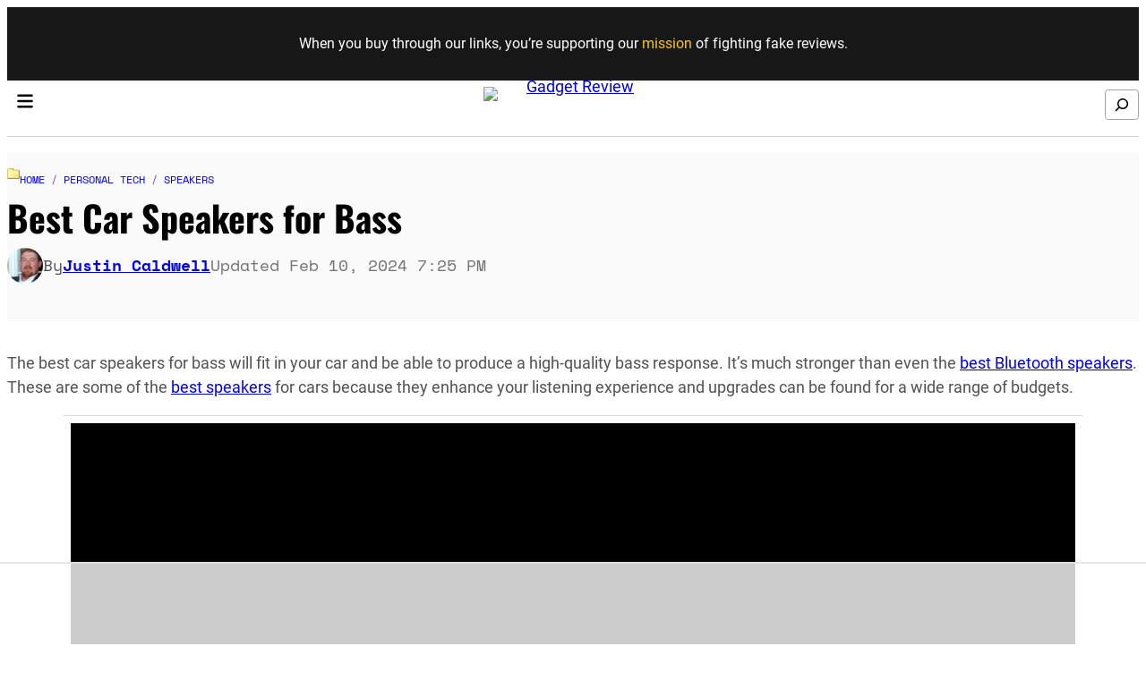

--- FILE ---
content_type: text/html; charset=UTF-8
request_url: https://www.gadgetreview.com/best-car-speakers-for-bass
body_size: 74014
content:
<!DOCTYPE html><html lang="en-US" prefix="og: http://ogp.me/ns#" prefix="og: https://ogp.me/ns#"><head><meta charset="UTF-8" /> <script data-no-optimize="1" data-cfasync="false">!function(){"use strict";const t={adt_ei:{identityApiKey:"plainText",source:"url",type:"plaintext",priority:1},adt_eih:{identityApiKey:"sha256",source:"urlh",type:"hashed",priority:2},sh_kit:{identityApiKey:"sha256",source:"urlhck",type:"hashed",priority:3}},e=Object.keys(t);function i(t){return function(t){const e=t.match(/((?=([a-z0-9._!#$%+^&*()[\]<>-]+))\2@[a-z0-9._-]+\.[a-z0-9._-]+)/gi);return e?e[0]:""}(function(t){return t.replace(/\s/g,"")}(t.toLowerCase()))}!async function(){const n=new URL(window.location.href),o=n.searchParams;let a=null;const r=Object.entries(t).sort(([,t],[,e])=>t.priority-e.priority).map(([t])=>t);for(const e of r){const n=o.get(e),r=t[e];if(!n||!r)continue;const c=decodeURIComponent(n),d="plaintext"===r.type&&i(c),s="hashed"===r.type&&c;if(d||s){a={value:c,config:r};break}}if(a){const{value:t,config:e}=a;window.adthrive=window.adthrive||{},window.adthrive.cmd=window.adthrive.cmd||[],window.adthrive.cmd.push(function(){window.adthrive.identityApi({source:e.source,[e.identityApiKey]:t},({success:i,data:n})=>{i?window.adthrive.log("info","Plugin","detectEmails",`Identity API called with ${e.type} email: ${t}`,n):window.adthrive.log("warning","Plugin","detectEmails",`Failed to call Identity API with ${e.type} email: ${t}`,n)})})}!function(t,e){const i=new URL(e);t.forEach(t=>i.searchParams.delete(t)),history.replaceState(null,"",i.toString())}(e,n)}()}();</script><meta name="viewport" content="width=device-width, initial-scale=1" /><style data-no-optimize="1" data-cfasync="false">.adthrive-ad {
		margin-top: 10px;
		margin-bottom: 10px;
		text-align: center;
		overflow-x: visible;
		clear: both;
		line-height: 0;
	}
	body.adthrive-device-desktop .adthrive-footer-message,
body.adthrive-device-tablet .adthrive-footer-message {
    margin-bottom:0;
    padding-bottom: 100px;
}

body.adthrive-device-phone .adthrive-footer-message {
    margin-bottom:0;
    padding-bottom: 60px;
}

.adthrive-sidebar-9 {
    margin-top: 50px !important;
}</style> <script data-no-optimize="1" data-cfasync="false">window.adthriveCLS = {
		enabledLocations: ['Content', 'Recipe'],
		injectedSlots: [],
		injectedFromPlugin: true,
		branch: '8e94f39',bucket: 'prod',			};
	window.adthriveCLS.siteAds = {"betaTester":false,"targeting":[{"value":"68b87d7eb123900e5be405b0","key":"siteId"},{"value":"68b87d7daf328f0e5b61ea9a","key":"organizationId"},{"value":"Gadget Review","key":"siteName"},{"value":"AdThrive Edge","key":"service"},{"value":"on","key":"bidding"},{"value":["Tech","Auto"],"key":"verticals"}],"siteUrl":"https://www.gadgetreview.com","siteId":"68b87d7eb123900e5be405b0","siteName":"Gadget Review","breakpoints":{"tablet":768,"desktop":1024},"cloudflare":null,"adUnits":[{"sequence":9,"thirdPartyAdUnitName":"","targeting":[{"value":["Sidebar"],"key":"location"},{"value":true,"key":"sticky"}],"devices":["desktop"],"name":"Sidebar_9","sticky":true,"location":"Sidebar","dynamic":{"pageSelector":"body:not(.single-reviews)","spacing":0,"max":1,"lazyMax":null,"enable":true,"lazy":false,"elementSelector":"#main .wp-block-column[style=\"flex-basis:30%\"]","skip":0,"classNames":[],"position":"beforeend","every":1,"enabled":true},"stickyOverlapSelector":".adthrive-below-post","adSizes":[[300,250],[160,600],[336,280],[320,50],[300,600],[250,250],[1,1],[320,100],[300,1050],[300,50],[300,420]],"priority":291,"autosize":true},{"sequence":null,"thirdPartyAdUnitName":"","targeting":[{"value":["Content"],"key":"location"}],"devices":["desktop"],"name":"Content","sticky":false,"location":"Content","dynamic":{"pageSelector":"body.single","spacing":0,"max":3,"lazyMax":96,"enable":true,"lazy":true,"elementSelector":".entry-content > *:not(h2):not(h3):not(.wp-block-heading):not(:last-child)","skip":1,"classNames":[],"position":"afterend","every":1,"enabled":true},"stickyOverlapSelector":"","adSizes":[[728,90],[336,280],[320,50],[468,60],[970,90],[250,250],[1,1],[320,100],[970,250],[1,2],[300,50],[300,300],[552,334],[728,250],[300,250]],"priority":199,"autosize":true},{"sequence":null,"thirdPartyAdUnitName":"","targeting":[{"value":["Content"],"key":"location"}],"devices":["tablet","phone"],"name":"Content","sticky":false,"location":"Content","dynamic":{"pageSelector":"body.single","spacing":0,"max":6,"lazyMax":93,"enable":true,"lazy":true,"elementSelector":".entry-content > *:not(h2):not(h3):not(.wp-block-heading):not(:last-child)","skip":1,"classNames":[],"position":"afterend","every":1,"enabled":true},"stickyOverlapSelector":"","adSizes":[[728,90],[336,280],[320,50],[468,60],[970,90],[250,250],[1,1],[320,100],[970,250],[1,2],[300,50],[300,300],[552,334],[728,250],[300,250]],"priority":199,"autosize":true},{"sequence":null,"thirdPartyAdUnitName":"","targeting":[{"value":["Below Post"],"key":"location"}],"devices":["desktop","tablet","phone"],"name":"Below_Post","sticky":false,"location":"Below Post","dynamic":{"pageSelector":"body.single:not(.single-reviews)","spacing":0,"max":0,"lazyMax":1,"enable":true,"lazy":true,"elementSelector":"#main .wp-block-column[style=\"flex-basis:70%\"]","skip":0,"classNames":[],"position":"beforeend","every":1,"enabled":true},"stickyOverlapSelector":"","adSizes":[[300,250],[728,90],[336,280],[320,50],[468,60],[250,250],[1,1],[320,100],[970,250],[728,250]],"priority":99,"autosize":true},{"sequence":null,"thirdPartyAdUnitName":"","targeting":[{"value":["Footer"],"key":"location"},{"value":true,"key":"sticky"}],"devices":["desktop","phone","tablet"],"name":"Footer","sticky":true,"location":"Footer","dynamic":{"pageSelector":"","spacing":0,"max":1,"lazyMax":null,"enable":true,"lazy":false,"elementSelector":"body","skip":0,"classNames":[],"position":"beforeend","every":1,"enabled":true},"stickyOverlapSelector":"","adSizes":[[728,90],[320,50],[468,60],[970,90],[1,1],[320,100],[300,50]],"priority":-1,"autosize":true}],"adDensityLayout":{"mobile":{"adDensity":0.2,"onePerViewport":false},"pageOverrides":[{"mobile":{"adDensity":0.2,"onePerViewport":false},"note":"https://raptive.zendesk.com/agent/tickets/426175","pageSelector":"body.postid-332930, body.postid-332932","desktop":{"adDensity":0.28,"onePerViewport":false}}],"desktop":{"adDensity":0.2,"onePerViewport":false}},"adDensityEnabled":true,"siteExperiments":[],"adTypes":{"sponsorTileDesktop":true,"interscrollerDesktop":true,"nativeBelowPostDesktop":true,"miniscroller":true,"largeFormatsMobile":true,"nativeMobileContent":true,"inRecipeRecommendationMobile":true,"nativeMobileRecipe":true,"sponsorTileMobile":true,"expandableCatalogAdsMobile":true,"frameAdsMobile":true,"outstreamMobile":true,"nativeHeaderMobile":true,"frameAdsDesktop":true,"inRecipeRecommendationDesktop":true,"expandableFooterDesktop":true,"nativeDesktopContent":true,"outstreamDesktop":true,"animatedFooter":true,"expandableFooter":true,"nativeDesktopSidebar":true,"videoFootersMobile":false,"videoFootersDesktop":false,"interscroller":true,"nativeDesktopRecipe":true,"nativeHeaderDesktop":true,"nativeBelowPostMobile":true,"expandableCatalogAdsDesktop":true,"largeFormatsDesktop":true},"adOptions":{"theTradeDesk":true,"usCmpClickWrap":{"enabled":false,"regions":[]},"undertone":true,"sidebarConfig":{"dynamicStickySidebar":{"minHeight":2400,"enabled":true,"blockedSelectors":[]}},"footerCloseButton":true,"teads":true,"seedtag":true,"pmp":true,"thirtyThreeAcross":true,"sharethrough":true,"optimizeVideoPlayersForEarnings":true,"removeVideoTitleWrapper":true,"pubMatic":true,"contentTermsFooterEnabled":true,"chicory":false,"infiniteScroll":false,"longerVideoAdPod":true,"yahoossp":true,"spa":false,"stickyContainerConfig":{"recipeDesktop":{"minHeight":null,"enabled":false},"blockedSelectors":[],"stickyHeaderSelectors":[],"content":{"minHeight":null,"enabled":false},"recipeMobile":{"minHeight":null,"enabled":false}},"gatedPrint":{"printClasses":[],"siteEmailServiceProviderId":null,"defaultOptIn":false,"closeButtonEnabled":false,"enabled":false,"newsletterPromptEnabled":false},"yieldmo":true,"footerSelector":"","consentMode":{"enabled":false,"customVendorList":""},"amazonUAM":true,"gamMCMEnabled":true,"gamMCMChildNetworkCode":"1026014","rubicon":true,"conversant":false,"openx":true,"customCreativeEnabled":true,"secColor":"#000000","unruly":true,"mediaGrid":true,"bRealTime":true,"adInViewTime":null,"regulatory":{"privacyPolicyUrl":"","termsOfServiceUrl":""},"gumgum":true,"comscoreFooter":true,"desktopInterstitial":true,"contentAdXExpansionDesktop":true,"amx":true,"footerCloseButtonDesktop":false,"ozone":true,"isAutoOptimized":true,"comscoreTAL":true,"targetaff":false,"bgColor":"#FFFFFF","advancePlaylistOptions":{"playlistPlayer":{"enabled":true},"relatedPlayer":{"enabled":true,"applyToFirst":true}},"kargo":true,"liveRampATS":true,"footerCloseButtonMobile":false,"interstitialBlockedPageSelectors":"","prioritizeShorterVideoAds":true,"allowSmallerAdSizes":true,"blis":true,"wakeLock":{"desktopEnabled":true,"mobileValue":15,"mobileEnabled":true,"desktopValue":30},"mobileInterstitial":true,"tripleLift":true,"sensitiveCategories":["alc","ast","cbd","cosm","dat","gamc","pol","rel","sst","ssr","srh","ske","tob","wtl"],"liveRamp":true,"adthriveEmailIdentity":true,"criteo":true,"nativo":true,"infiniteScrollOptions":{"selector":"","heightThreshold":0},"siteAttributes":{"mobileHeaderSelectors":[],"desktopHeaderSelectors":[]},"dynamicContentSlotLazyLoading":true,"clsOptimizedAds":true,"ogury":true,"verticals":["Tech","Auto"],"inImage":false,"stackadapt":true,"usCMP":{"regions":[],"defaultOptIn":false,"enabled":false,"strictMode":false},"contentAdXExpansionMobile":true,"advancePlaylist":true,"medianet":true,"delayLoading":false,"inImageZone":null,"appNexus":true,"rise":true,"liveRampId":"","infiniteScrollRefresh":true,"indexExchange":true},"siteAdsProfiles":[],"thirdPartySiteConfig":{"partners":{"discounts":[]}},"featureRollouts":{"ac-always-sticky":{"featureRolloutId":31,"data":null,"enabled":false}},"videoPlayers":{"contextual":{"autoplayCollapsibleEnabled":false,"overrideEmbedLocation":false,"defaultPlayerType":"static"},"videoEmbed":"wordpress","footerSelector":null,"contentSpecificPlaylists":[],"players":[{"playlistId":"RbX8WupV","pageSelector":"body.single","devices":["mobile"],"mobileLocation":"top-center","description":"","skip":0,"title":"","type":"stickyPlaylist","enabled":true,"elementSelector":".entry-content > *:not(h2):not(h3):not(.wp-block-heading):not(:last-child)","id":4091071,"position":"afterend","saveVideoCloseState":false,"shuffle":false,"adPlayerTitle":"MY LATEST VIDEOS","mobileHeaderSelector":null,"playerId":"VvtlNswz"},{"playlistId":"RbX8WupV","pageSelector":"","devices":["mobile","desktop"],"description":"","skip":0,"title":"Stationary related player - desktop and mobile","type":"stationaryRelated","enabled":true,"elementSelector":"","id":4091069,"position":"","saveVideoCloseState":false,"shuffle":false,"adPlayerTitle":"Stationary related player - desktop and mobile","playerId":"VvtlNswz"},{"playlistId":"RbX8WupV","pageSelector":"body.single","devices":["desktop"],"description":"","skip":0,"title":"","type":"stickyPlaylist","enabled":true,"elementSelector":".entry-content > *:not(h2):not(h3):not(.wp-block-heading):not(:last-child)","id":4091070,"position":"afterend","saveVideoCloseState":false,"shuffle":false,"adPlayerTitle":"MY LATEST VIDEOS","mobileHeaderSelector":null,"playerId":"VvtlNswz"}],"partners":{"theTradeDesk":true,"unruly":true,"mediaGrid":true,"undertone":true,"gumgum":true,"seedtag":true,"amx":true,"ozone":true,"pmp":true,"kargo":true,"stickyOutstream":{"desktop":{"enabled":true},"blockedPageSelectors":"","mobileLocation":"bottom-left","allowOnHomepage":true,"mobile":{"enabled":true},"saveVideoCloseState":false,"mobileHeaderSelector":"","allowForPageWithStickyPlayer":{"enabled":true}},"sharethrough":true,"blis":true,"tripleLift":true,"pubMatic":true,"criteo":true,"yahoossp":true,"nativo":true,"stackadapt":true,"yieldmo":true,"amazonUAM":true,"medianet":true,"rubicon":true,"appNexus":true,"rise":true,"openx":true,"indexExchange":true}}};</script> <script data-no-optimize="1" data-cfasync="false">(function(w, d) {
	w.adthrive = w.adthrive || {};
	w.adthrive.cmd = w.adthrive.cmd || [];
	w.adthrive.plugin = 'adthrive-ads-3.10.0';
	w.adthrive.host = 'ads.adthrive.com';
	w.adthrive.integration = 'plugin';

	var commitParam = (w.adthriveCLS && w.adthriveCLS.bucket !== 'prod' && w.adthriveCLS.branch) ? '&commit=' + w.adthriveCLS.branch : '';

	var s = d.createElement('script');
	s.async = true;
	s.referrerpolicy='no-referrer-when-downgrade';
	s.src = 'https://' + w.adthrive.host + '/sites/68b87d7eb123900e5be405b0/ads.min.js?referrer=' + w.encodeURIComponent(w.location.href) + commitParam + '&cb=' + (Math.floor(Math.random() * 100) + 1) + '';
	var n = d.getElementsByTagName('script')[0];
	n.parentNode.insertBefore(s, n);
})(window, document);</script> <link rel="dns-prefetch" href="https://ads.adthrive.com/"><link rel="preconnect" href="https://ads.adthrive.com/"><link rel="preconnect" href="https://ads.adthrive.com/" crossorigin><meta property="og:image" content="https://www.gadgetreview.com/wp-content/uploads/1uxYzQ6e3WihWyx0hMHqovdqw8E7FjzIhrLXhtnrUF4.png" /><meta property="og:image:secure_url" content="https://www.gadgetreview.com/wp-content/uploads/1uxYzQ6e3WihWyx0hMHqovdqw8E7FjzIhrLXhtnrUF4.png" /><meta property="og:image:width" content="1400" /><meta property="og:image:height" content="800" /><meta name="twitter:image" content="https://www.gadgetreview.com/wp-content/uploads/1uxYzQ6e3WihWyx0hMHqovdqw8E7FjzIhrLXhtnrUF4.png" /><meta name="description" content="The best car speakers for bass will fit in your car and be able to produce a high-quality bass response. It&#039;s much stronger than even the best Bluetooth"/><meta name="robots" content="follow, index, max-snippet:-1, max-video-preview:-1, max-image-preview:large"/><link rel="canonical" href="https://www.gadgetreview.com/best-car-speakers-for-bass" /><meta property="og:locale" content="en_US" /><meta property="og:type" content="article" /><meta property="og:title" content="Best Car Speakers for Bass" /><meta property="og:description" content="The best car speakers for bass will fit in your car and be able to produce a high-quality bass response. It&#039;s much stronger than even the best Bluetooth speakers. These are some of the best speakers for cars because they enhance your listening experience and upgrades can be found for a wide range of budgets. Car speakers for bass offer easy installation, crisp sound, reliable performance, and durable materials. They will last for a long time and are a great option for a true audiophile who wants a better sound system in their car. Keep reading this buying guide to" /><meta property="og:url" content="https://www.gadgetreview.com/best-car-speakers-for-bass" /><meta property="og:site_name" content="Gadget Review" /><meta property="article:section" content="Speakers" /><meta property="og:updated_time" content="2024-02-10T19:25:38-05:00" /><meta name="twitter:card" content="summary_large_image" /><meta name="twitter:title" content="Best Car Speakers for Bass" /><meta name="twitter:description" content="The best car speakers for bass will fit in your car and be able to produce a high-quality bass response. It&#039;s much stronger than even the best Bluetooth speakers. These are some of the best speakers for cars because they enhance your listening experience and upgrades can be found for a wide range of budgets. Car speakers for bass offer easy installation, crisp sound, reliable performance, and durable materials. They will last for a long time and are a great option for a true audiophile who wants a better sound system in their car. Keep reading this buying guide to" /> <script type="application/ld+json" class="rank-math-schema-pro">{"@context":"https://schema.org","@graph":[{"articleSection":"Speakers","headline":"The Best Car Speakers for Bass &lt;-- 6 Deep Sound Door Models Reviews","description":"The best car speakers for bass will fit in your car and be able to produce a high-quality bass response. It&#039;s much stronger than even the best Bluetooth","@type":"Article","author":{"@type":"Person","name":"Justin Caldwell"},"datePublished":"2022-04-24T00:00:00-04:00","dateModified":"2024-02-10T19:25:38-05:00","image":{"@type":"ImageObject","url":"https://www.gadgetreview.com/wp-content/uploads/1uxYzQ6e3WihWyx0hMHqovdqw8E7FjzIhrLXhtnrUF4.png"},"@AccessibleForFree":"true","name":"The Best Car Speakers for Bass &lt;-- 6 Deep Sound Door Models Reviews","mainEntityOfPage":{"@id":"https://www.gadgetreview.com/best-car-speakers-for-bass#webpage"}},{"@type":"Organization","@id":"https://www.gadgetreview.com/#organization","name":"Gadget Review","logo":{"@type":"ImageObject","@id":"https://www.gadgetreview.com/#logo","url":"https://www.gadgetreview.com/wp-content/uploads/gadgetreview-logo-160x36.webp","contentUrl":"https://www.gadgetreview.com/wp-content/uploads/gadgetreview-logo-160x36.webp","caption":"Gadget Review","inLanguage":"en-US"}},{"@type":"WebSite","@id":"https://www.gadgetreview.com/#website","url":"https://www.gadgetreview.com","name":"Gadget Review","publisher":{"@id":"https://www.gadgetreview.com/#organization"},"inLanguage":"en-US"},{"@type":"ImageObject","@id":"https://www.gadgetreview.com/wp-content/uploads/1uxYzQ6e3WihWyx0hMHqovdqw8E7FjzIhrLXhtnrUF4.png","url":"https://www.gadgetreview.com/wp-content/uploads/1uxYzQ6e3WihWyx0hMHqovdqw8E7FjzIhrLXhtnrUF4.png","width":"1400","height":"800","caption":"best car speakers for bass featured image that shows the top three best speaker models","inLanguage":"en-US"},{"@type":"BreadcrumbList","@id":"https://www.gadgetreview.com/best-car-speakers-for-bass#breadcrumb","itemListElement":[{"@type":"ListItem","position":"1","item":{"@id":"https://www.gadgetreview.com","name":"Home"}},{"@type":"ListItem","position":"2","item":{"@id":"https://www.gadgetreview.com/personal-tech","name":"Personal Tech"}},{"@type":"ListItem","position":"3","item":{"@id":"https://www.gadgetreview.com/speaker","name":"Speakers"}},{"@type":"ListItem","position":"4","item":{"@id":"https://www.gadgetreview.com/best-car-speakers-for-bass","name":"Best Car Speakers for Bass"}}]},{"@type":"WebPage","@id":"https://www.gadgetreview.com/best-car-speakers-for-bass#webpage","url":"https://www.gadgetreview.com/best-car-speakers-for-bass","name":"The Best Car Speakers for Bass &lt;-- 6 Deep Sound Door Models Reviews","datePublished":"2022-04-24T00:00:00-04:00","dateModified":"2024-02-10T19:25:38-05:00","isPartOf":{"@id":"https://www.gadgetreview.com/#website"},"primaryImageOfPage":{"@id":"https://www.gadgetreview.com/wp-content/uploads/1uxYzQ6e3WihWyx0hMHqovdqw8E7FjzIhrLXhtnrUF4.png"},"inLanguage":"en-US","breadcrumb":{"@id":"https://www.gadgetreview.com/best-car-speakers-for-bass#breadcrumb"}}]}</script> <title>The Best Car Speakers for Bass &lt;-- 6 Deep Sound Door Models Reviews</title>
 <script>(function(w,d,s,l,i){w[l]=w[l]||[];w[l].push({'gtm.start':
    new Date().getTime(),event:'gtm.js'});var f=d.getElementsByTagName(s)[0],
    j=d.createElement(s),dl=l!='dataLayer'?'&l='+l:'';j.async=true;j.src=
    'https://www.googletagmanager.com/gtm.js?id='+i+dl;f.parentNode.insertBefore(j,f);
    })(window,document,'script','dataLayer','GTM-PT7S9B');</script> 
 <script data-optimized="1" type="text/javascript" src="[data-uri]" defer></script> <link data-optimized="2" rel="stylesheet" href="https://www.gadgetreview.com/wp-content/litespeed/css/bbab0ad03eccac45921a2efddd28dc2b.css?ver=b4bf7" /> <script data-optimized="1" src="https://www.gadgetreview.com/wp-content/litespeed/js/26b3eb9aaee40f8ee89e1fcb1e187e11.js?ver=87e11" id="gutenkit-nav-menu-item-view-script-js" defer data-wp-strategy="defer"></script> <script data-optimized="1" src="https://www.gadgetreview.com/wp-content/litespeed/js/517fa33c8dff3a6d53f12446bb3f1806.js?ver=f1806" id="gutenkit-nav-menu-view-script-js" defer data-wp-strategy="defer"></script> <script data-optimized="1" src="https://www.gadgetreview.com/wp-content/litespeed/js/ff714bc8f092f9887690af28190c66fb.js?ver=c66fb" id="wp-dom-ready-js" defer data-deferred="1"></script> <script data-optimized="1" src="https://www.gadgetreview.com/wp-content/litespeed/js/27f79de8c516b53543a754140197566b.js?ver=7566b" id="gutenkit-offcanvas-view-script-js" defer data-wp-strategy="defer"></script> <script src="https://www.gadgetreview.com/wp-includes/js/jquery/jquery.min.js" id="jquery-core-js"></script> <script data-optimized="1" src="https://www.gadgetreview.com/wp-content/litespeed/js/df9bfae1d02785380da9da40bfe2e458.js?ver=2e458" id="jquery-migrate-js" defer data-deferred="1"></script> <script id="essb-inline-js"></script><link rel="https://api.w.org/" href="https://www.gadgetreview.com/wp-json/" /><link rel="alternate" title="JSON" type="application/json" href="https://www.gadgetreview.com/wp-json/wp/v2/guides/1976" /><link rel="EditURI" type="application/rsd+xml" title="RSD" href="https://www.gadgetreview.com/xmlrpc.php?rsd" /><meta name="generator" content="WordPress 6.8.3" /><link rel='shortlink' href='https://www.gadgetreview.com/?p=1976' /><link rel="alternate" title="oEmbed (JSON)" type="application/json+oembed" href="https://www.gadgetreview.com/wp-json/oembed/1.0/embed?url=https%3A%2F%2Fwww.gadgetreview.com%2Fbest-car-speakers-for-bass" /><link rel="alternate" title="oEmbed (XML)" type="text/xml+oembed" href="https://www.gadgetreview.com/wp-json/oembed/1.0/embed?url=https%3A%2F%2Fwww.gadgetreview.com%2Fbest-car-speakers-for-bass&#038;format=xml" /> <script data-optimized="1" src="https://www.gadgetreview.com/wp-content/litespeed/js/615a59ebdd4dd1bd5a3eb152123bb6fc.js?ver=bb6fc" defer data-deferred="1"></script> <script data-optimized="1" src="https://www.gadgetreview.com/wp-content/litespeed/js/18c94e5feea37c6b62dbeda92701704e.js?ver=1704e" defer data-deferred="1"></script> <script data-optimized="1" type='text/javascript' src="[data-uri]" defer></script><script type="importmap" id="wp-importmap">{"imports":{"@wordpress\/interactivity":"https:\/\/www.gadgetreview.com\/wp-includes\/js\/dist\/script-modules\/interactivity\/index.min.js?ver=55aebb6e0a16726baffb"}}</script> <script type="module" src="https://www.gadgetreview.com/wp-includes/js/dist/script-modules/block-library/search/view.min.js?ver=208bf143e4074549fa89" id="@wordpress/block-library/search/view-js-module"></script> <link rel="modulepreload" href="https://www.gadgetreview.com/wp-includes/js/dist/script-modules/interactivity/index.min.js?ver=55aebb6e0a16726baffb" id="@wordpress/interactivity-js-modulepreload"><link rel="icon" href="https://www.gadgetreview.com/wp-content/uploads/favicon-1.png" sizes="32x32" /><link rel="icon" href="https://www.gadgetreview.com/wp-content/uploads/favicon-1.png" sizes="192x192" /><link rel="apple-touch-icon" href="https://www.gadgetreview.com/wp-content/uploads/favicon-1.png" /><meta name="msapplication-TileImage" content="https://www.gadgetreview.com/wp-content/uploads/favicon-1.png" /> <script data-no-optimize='1' data-cfasync='false' id='comscore-loader-8e94f39'>(function(){window.adthriveCLS.buildDate=`2026-01-20`;var e=(e,t)=>()=>(t||e((t={exports:{}}).exports,t),t.exports),t=e(((e,t)=>{var n=function(e){return e&&e.Math===Math&&e};t.exports=n(typeof globalThis==`object`&&globalThis)||n(typeof window==`object`&&window)||n(typeof self==`object`&&self)||n(typeof global==`object`&&global)||n(typeof e==`object`&&e)||(function(){return this})()||Function(`return this`)()})),n=e(((e,t)=>{t.exports=function(e){try{return!!e()}catch(e){return!0}}})),r=e(((e,t)=>{t.exports=!n()(function(){return Object.defineProperty({},1,{get:function(){return 7}})[1]!==7})})),i=e(((e,t)=>{t.exports=!n()(function(){var e=(function(){}).bind();return typeof e!=`function`||e.hasOwnProperty(`prototype`)})})),a=e(((e,t)=>{var n=i(),r=Function.prototype.call;t.exports=n?r.bind(r):function(){return r.apply(r,arguments)}})),o=e((e=>{var t={}.propertyIsEnumerable,n=Object.getOwnPropertyDescriptor;e.f=n&&!t.call({1:2},1)?function(e){var t=n(this,e);return!!t&&t.enumerable}:t})),s=e(((e,t)=>{t.exports=function(e,t){return{enumerable:!(e&1),configurable:!(e&2),writable:!(e&4),value:t}}})),c=e(((e,t)=>{var n=i(),r=Function.prototype,a=r.call,o=n&&r.bind.bind(a,a);t.exports=n?o:function(e){return function(){return a.apply(e,arguments)}}})),l=e(((e,t)=>{var n=c(),r=n({}.toString),i=n(``.slice);t.exports=function(e){return i(r(e),8,-1)}})),u=e(((e,t)=>{var r=c(),i=n(),a=l(),o=Object,s=r(``.split);t.exports=i(function(){return!o(`z`).propertyIsEnumerable(0)})?function(e){return a(e)===`String`?s(e,``):o(e)}:o})),d=e(((e,t)=>{t.exports=function(e){return e==null}})),f=e(((e,t)=>{var n=d(),r=TypeError;t.exports=function(e){if(n(e))throw new r(`Can't call method on `+e);return e}})),p=e(((e,t)=>{var n=u(),r=f();t.exports=function(e){return n(r(e))}})),m=e(((e,t)=>{var n=typeof document==`object`&&document.all;t.exports=n===void 0&&n!==void 0?function(e){return typeof e==`function`||e===n}:function(e){return typeof e==`function`}})),h=e(((e,t)=>{var n=m();t.exports=function(e){return typeof e==`object`?e!==null:n(e)}})),g=e(((e,n)=>{var r=t(),i=m(),a=function(e){return i(e)?e:void 0};n.exports=function(e,t){return arguments.length<2?a(r[e]):r[e]&&r[e][t]}})),_=e(((e,t)=>{t.exports=c()({}.isPrototypeOf)})),v=e(((e,t)=>{t.exports=typeof navigator<`u`&&String(navigator.userAgent)||``})),y=e(((e,n)=>{var r=t(),i=v(),a=r.process,o=r.Deno,s=a&&a.versions||o&&o.version,c=s&&s.v8,l,u;c&&(l=c.split(`.`),u=l[0]>0&&l[0]<4?1:+(l[0]+l[1])),!u&&i&&(l=i.match(/Edge\/(\d+)/),(!l||l[1]>=74)&&(l=i.match(/Chrome\/(\d+)/),l&&(u=+l[1]))),n.exports=u})),b=e(((e,r)=>{var i=y(),a=n(),o=t().String;r.exports=!!Object.getOwnPropertySymbols&&!a(function(){var e=Symbol(`symbol detection`);return!o(e)||!(Object(e)instanceof Symbol)||!Symbol.sham&&i&&i<41})})),x=e(((e,t)=>{t.exports=b()&&!Symbol.sham&&typeof Symbol.iterator==`symbol`})),S=e(((e,t)=>{var n=g(),r=m(),i=_(),a=x(),o=Object;t.exports=a?function(e){return typeof e==`symbol`}:function(e){var t=n(`Symbol`);return r(t)&&i(t.prototype,o(e))}})),C=e(((e,t)=>{var n=String;t.exports=function(e){try{return n(e)}catch(e){return`Object`}}})),ee=e(((e,t)=>{var n=m(),r=C(),i=TypeError;t.exports=function(e){if(n(e))return e;throw new i(r(e)+` is not a function`)}})),te=e(((e,t)=>{var n=ee(),r=d();t.exports=function(e,t){var i=e[t];return r(i)?void 0:n(i)}})),ne=e(((e,t)=>{var n=a(),r=m(),i=h(),o=TypeError;t.exports=function(e,t){var a,s;if(t===`string`&&r(a=e.toString)&&!i(s=n(a,e))||r(a=e.valueOf)&&!i(s=n(a,e))||t!==`string`&&r(a=e.toString)&&!i(s=n(a,e)))return s;throw new o(`Can't convert object to primitive value`)}})),re=e(((e,t)=>{t.exports=!1})),w=e(((e,n)=>{var r=t(),i=Object.defineProperty;n.exports=function(e,t){try{i(r,e,{value:t,configurable:!0,writable:!0})}catch(n){r[e]=t}return t}})),T=e(((e,n)=>{var r=re(),i=t(),a=w(),o=`__core-js_shared__`,s=n.exports=i[o]||a(o,{});(s.versions||(s.versions=[])).push({version:`3.36.1`,mode:r?`pure`:`global`,copyright:`© 2014-2024 Denis Pushkarev (zloirock.ru)`,license:`https://github.com/zloirock/core-js/blob/v3.36.1/LICENSE`,source:`https://github.com/zloirock/core-js`})})),E=e(((e,t)=>{var n=T();t.exports=function(e,t){return n[e]||(n[e]=t||{})}})),D=e(((e,t)=>{var n=f(),r=Object;t.exports=function(e){return r(n(e))}})),O=e(((e,t)=>{var n=c(),r=D(),i=n({}.hasOwnProperty);t.exports=Object.hasOwn||function(e,t){return i(r(e),t)}})),k=e(((e,t)=>{var n=c(),r=0,i=Math.random(),a=n(1 .toString);t.exports=function(e){return`Symbol(`+(e===void 0?``:e)+`)_`+a(++r+i,36)}})),A=e(((e,n)=>{var r=t(),i=E(),a=O(),o=k(),s=b(),c=x(),l=r.Symbol,u=i(`wks`),d=c?l.for||l:l&&l.withoutSetter||o;n.exports=function(e){return a(u,e)||(u[e]=s&&a(l,e)?l[e]:d(`Symbol.`+e)),u[e]}})),ie=e(((e,t)=>{var n=a(),r=h(),i=S(),o=te(),s=ne(),c=A(),l=TypeError,u=c(`toPrimitive`);t.exports=function(e,t){if(!r(e)||i(e))return e;var a=o(e,u),c;if(a){if(t===void 0&&(t=`default`),c=n(a,e,t),!r(c)||i(c))return c;throw new l(`Can't convert object to primitive value`)}return t===void 0&&(t=`number`),s(e,t)}})),j=e(((e,t)=>{var n=ie(),r=S();t.exports=function(e){var t=n(e,`string`);return r(t)?t:t+``}})),M=e(((e,n)=>{var r=t(),i=h(),a=r.document,o=i(a)&&i(a.createElement);n.exports=function(e){return o?a.createElement(e):{}}})),N=e(((e,t)=>{var i=r(),a=n(),o=M();t.exports=!i&&!a(function(){return Object.defineProperty(o(`div`),`a`,{get:function(){return 7}}).a!==7})})),P=e((e=>{var t=r(),n=a(),i=o(),c=s(),l=p(),u=j(),d=O(),f=N(),m=Object.getOwnPropertyDescriptor;e.f=t?m:function(e,t){if(e=l(e),t=u(t),f)try{return m(e,t)}catch(e){}if(d(e,t))return c(!n(i.f,e,t),e[t])}})),F=e(((e,t)=>{var i=r(),a=n();t.exports=i&&a(function(){return Object.defineProperty(function(){},`prototype`,{value:42,writable:!1}).prototype!==42})})),I=e(((e,t)=>{var n=h(),r=String,i=TypeError;t.exports=function(e){if(n(e))return e;throw new i(r(e)+` is not an object`)}})),L=e((e=>{var t=r(),n=N(),i=F(),a=I(),o=j(),s=TypeError,c=Object.defineProperty,l=Object.getOwnPropertyDescriptor,u=`enumerable`,d=`configurable`,f=`writable`;e.f=t?i?function(e,t,n){if(a(e),t=o(t),a(n),typeof e==`function`&&t===`prototype`&&`value`in n&&f in n&&!n[f]){var r=l(e,t);r&&r[f]&&(e[t]=n.value,n={configurable:d in n?n[d]:r[d],enumerable:u in n?n[u]:r[u],writable:!1})}return c(e,t,n)}:c:function(e,t,r){if(a(e),t=o(t),a(r),n)try{return c(e,t,r)}catch(e){}if(`get`in r||`set`in r)throw new s(`Accessors not supported`);return`value`in r&&(e[t]=r.value),e}})),R=e(((e,t)=>{var n=r(),i=L(),a=s();t.exports=n?function(e,t,n){return i.f(e,t,a(1,n))}:function(e,t,n){return e[t]=n,e}})),ae=e(((e,t)=>{var n=r(),i=O(),a=Function.prototype,o=n&&Object.getOwnPropertyDescriptor,s=i(a,`name`);t.exports={EXISTS:s,PROPER:s&&(function(){}).name===`something`,CONFIGURABLE:s&&(!n||n&&o(a,`name`).configurable)}})),oe=e(((e,t)=>{var n=c(),r=m(),i=T(),a=n(Function.toString);r(i.inspectSource)||(i.inspectSource=function(e){return a(e)}),t.exports=i.inspectSource})),se=e(((e,n)=>{var r=t(),i=m(),a=r.WeakMap;n.exports=i(a)&&/native code/.test(String(a))})),z=e(((e,t)=>{var n=E(),r=k(),i=n(`keys`);t.exports=function(e){return i[e]||(i[e]=r(e))}})),B=e(((e,t)=>{t.exports={}})),ce=e(((e,n)=>{var r=se(),i=t(),a=h(),o=R(),s=O(),c=T(),l=z(),u=B(),d=`Object already initialized`,f=i.TypeError,p=i.WeakMap,m,g,_,v=function(e){return _(e)?g(e):m(e,{})},y=function(e){return function(t){var n;if(!a(t)||(n=g(t)).type!==e)throw new f(`Incompatible receiver, `+e+` required`);return n}};if(r||c.state){var b=c.state||(c.state=new p);b.get=b.get,b.has=b.has,b.set=b.set,m=function(e,t){if(b.has(e))throw new f(d);return t.facade=e,b.set(e,t),t},g=function(e){return b.get(e)||{}},_=function(e){return b.has(e)}}else{var x=l(`state`);u[x]=!0,m=function(e,t){if(s(e,x))throw new f(d);return t.facade=e,o(e,x,t),t},g=function(e){return s(e,x)?e[x]:{}},_=function(e){return s(e,x)}}n.exports={set:m,get:g,has:_,enforce:v,getterFor:y}})),le=e(((e,t)=>{var i=c(),a=n(),o=m(),s=O(),l=r(),u=ae().CONFIGURABLE,d=oe(),f=ce(),p=f.enforce,h=f.get,g=String,_=Object.defineProperty,v=i(``.slice),y=i(``.replace),b=i([].join),x=l&&!a(function(){return _(function(){},`length`,{value:8}).length!==8}),S=String(String).split(`String`),C=t.exports=function(e,t,n){v(g(t),0,7)===`Symbol(`&&(t=`[`+y(g(t),/^Symbol\(([^)]*)\).*$/,`$1`)+`]`),n&&n.getter&&(t=`get `+t),n&&n.setter&&(t=`set `+t),(!s(e,`name`)||u&&e.name!==t)&&(l?_(e,`name`,{value:t,configurable:!0}):e.name=t),x&&n&&s(n,`arity`)&&e.length!==n.arity&&_(e,`length`,{value:n.arity});try{n&&s(n,`constructor`)&&n.constructor?l&&_(e,`prototype`,{writable:!1}):e.prototype&&(e.prototype=void 0)}catch(e){}var r=p(e);return s(r,`source`)||(r.source=b(S,typeof t==`string`?t:``)),e};Function.prototype.toString=C(function(){return o(this)&&h(this).source||d(this)},`toString`)})),ue=e(((e,t)=>{var n=m(),r=L(),i=le(),a=w();t.exports=function(e,t,o,s){s||(s={});var c=s.enumerable,l=s.name===void 0?t:s.name;if(n(o)&&i(o,l,s),s.global)c?e[t]=o:a(t,o);else{try{s.unsafe?e[t]&&(c=!0):delete e[t]}catch(e){}c?e[t]=o:r.f(e,t,{value:o,enumerable:!1,configurable:!s.nonConfigurable,writable:!s.nonWritable})}return e}})),de=e(((e,t)=>{var n=Math.ceil,r=Math.floor;t.exports=Math.trunc||function(e){var t=+e;return(t>0?r:n)(t)}})),V=e(((e,t)=>{var n=de();t.exports=function(e){var t=+e;return t!==t||t===0?0:n(t)}})),fe=e(((e,t)=>{var n=V(),r=Math.max,i=Math.min;t.exports=function(e,t){var a=n(e);return a<0?r(a+t,0):i(a,t)}})),pe=e(((e,t)=>{var n=V(),r=Math.min;t.exports=function(e){var t=n(e);return t>0?r(t,9007199254740991):0}})),me=e(((e,t)=>{var n=pe();t.exports=function(e){return n(e.length)}})),H=e(((e,t)=>{var n=p(),r=fe(),i=me(),a=function(e){return function(t,a,o){var s=n(t),c=i(s);if(c===0)return!e&&-1;var l=r(o,c),u;if(e&&a!==a){for(;c>l;)if(u=s[l++],u!==u)return!0}else for(;c>l;l++)if((e||l in s)&&s[l]===a)return e||l||0;return!e&&-1}};t.exports={includes:a(!0),indexOf:a(!1)}})),U=e(((e,t)=>{var n=c(),r=O(),i=p(),a=H().indexOf,o=B(),s=n([].push);t.exports=function(e,t){var n=i(e),c=0,l=[],u;for(u in n)!r(o,u)&&r(n,u)&&s(l,u);for(;t.length>c;)r(n,u=t[c++])&&(~a(l,u)||s(l,u));return l}})),W=e(((e,t)=>{t.exports=[`constructor`,`hasOwnProperty`,`isPrototypeOf`,`propertyIsEnumerable`,`toLocaleString`,`toString`,`valueOf`]})),he=e((e=>{var t=U(),n=W().concat(`length`,`prototype`);e.f=Object.getOwnPropertyNames||function(e){return t(e,n)}})),ge=e((e=>{e.f=Object.getOwnPropertySymbols})),G=e(((e,t)=>{var n=g(),r=c(),i=he(),a=ge(),o=I(),s=r([].concat);t.exports=n(`Reflect`,`ownKeys`)||function(e){var t=i.f(o(e)),n=a.f;return n?s(t,n(e)):t}})),_e=e(((e,t)=>{var n=O(),r=G(),i=P(),a=L();t.exports=function(e,t,o){for(var s=r(t),c=a.f,l=i.f,u=0;u<s.length;u++){var d=s[u];!n(e,d)&&!(o&&n(o,d))&&c(e,d,l(t,d))}}})),ve=e(((e,t)=>{var r=n(),i=m(),a=/#|\.prototype\./,o=function(e,t){var n=c[s(e)];return n===u?!0:n===l?!1:i(t)?r(t):!!t},s=o.normalize=function(e){return String(e).replace(a,`.`).toLowerCase()},c=o.data={},l=o.NATIVE=`N`,u=o.POLYFILL=`P`;t.exports=o})),K=e(((e,n)=>{var r=t(),i=P().f,a=R(),o=ue(),s=w(),c=_e(),l=ve();n.exports=function(e,t){var n=e.target,u=e.global,d=e.stat,f,p=u?r:d?r[n]||s(n,{}):r[n]&&r[n].prototype,m,h,g,_;if(p)for(m in t){if(g=t[m],e.dontCallGetSet?(_=i(p,m),h=_&&_.value):h=p[m],f=l(u?m:n+(d?`.`:`#`)+m,e.forced),!f&&h!==void 0){if(typeof g==typeof h)continue;c(g,h)}(e.sham||h&&h.sham)&&a(g,`sham`,!0),o(p,m,g,e)}}})),q=e(((e,t)=>{var n=U(),r=W();t.exports=Object.keys||function(e){return n(e,r)}})),ye=e((e=>{var t=r(),n=F(),i=L(),a=I(),o=p(),s=q();e.f=t&&!n?Object.defineProperties:function(e,t){a(e);for(var n=o(t),r=s(t),c=r.length,l=0,u;c>l;)i.f(e,u=r[l++],n[u]);return e}})),be=e(((e,t)=>{t.exports=g()(`document`,`documentElement`)})),xe=e(((e,t)=>{var n=I(),r=ye(),i=W(),a=B(),o=be(),s=M(),c=z(),l=`>`,u=`<`,d=`prototype`,f=`script`,p=c(`IE_PROTO`),m=function(){},h=function(e){return u+f+l+e+u+`/`+f+l},g=function(e){e.write(h(``)),e.close();var t=e.parentWindow.Object;return e=null,t},_=function(){var e=s(`iframe`),t=`java`+f+`:`,n;return e.style.display=`none`,o.appendChild(e),e.src=String(t),n=e.contentWindow.document,n.open(),n.write(h(`document.F=Object`)),n.close(),n.F},v,y=function(){try{v=new ActiveXObject(`htmlfile`)}catch(e){}y=typeof document<`u`?document.domain&&v?g(v):_():g(v);for(var e=i.length;e--;)delete y[d][i[e]];return y()};a[p]=!0,t.exports=Object.create||function(e,t){var i;return e===null?i=y():(m[d]=n(e),i=new m,m[d]=null,i[p]=e),t===void 0?i:r.f(i,t)}})),Se=e(((e,t)=>{var n=A(),r=xe(),i=L().f,a=n(`unscopables`),o=Array.prototype;o[a]===void 0&&i(o,a,{configurable:!0,value:r(null)}),t.exports=function(e){o[a][e]=!0}})),Ce=e((()=>{var e=K(),t=H().includes,r=n(),i=Se();e({target:`Array`,proto:!0,forced:r(function(){return![,].includes()})},{includes:function(e){return t(this,e,arguments.length>1?arguments[1]:void 0)}}),i(`includes`)})),we=e(((e,n)=>{var r=t(),i=c();n.exports=function(e,t){return i(r[e].prototype[t])}})),Te=e(((e,t)=>{Ce(),t.exports=we()(`Array`,`includes`)})),Ee=e(((e,t)=>{t.exports=!n()(function(){function e(){}return e.prototype.constructor=null,Object.getPrototypeOf(new e)!==e.prototype})})),De=e(((e,t)=>{var n=O(),r=m(),i=D(),a=z(),o=Ee(),s=a(`IE_PROTO`),c=Object,l=c.prototype;t.exports=o?c.getPrototypeOf:function(e){var t=i(e);if(n(t,s))return t[s];var a=t.constructor;return r(a)&&t instanceof a?a.prototype:t instanceof c?l:null}})),Oe=e(((e,t)=>{var i=r(),a=n(),s=c(),l=De(),u=q(),d=p(),f=o().f,m=s(f),h=s([].push),g=i&&a(function(){var e=Object.create(null);return e[2]=2,!m(e,2)}),_=function(e){return function(t){for(var n=d(t),r=u(n),a=g&&l(n)===null,o=r.length,s=0,c=[],f;o>s;)f=r[s++],(!i||(a?f in n:m(n,f)))&&h(c,e?[f,n[f]]:n[f]);return c}};t.exports={entries:_(!0),values:_(!1)}})),ke=e((()=>{var e=K(),t=Oe().entries;e({target:`Object`,stat:!0},{entries:function(e){return t(e)}})})),J=e(((e,n)=>{n.exports=t()})),Ae=e(((e,t)=>{ke(),t.exports=J().Object.entries})),je=e(((e,t)=>{var n=r(),i=L(),a=s();t.exports=function(e,t,r){n?i.f(e,t,a(0,r)):e[t]=r}})),Me=e((()=>{var e=K(),t=r(),n=G(),i=p(),a=P(),o=je();e({target:`Object`,stat:!0,sham:!t},{getOwnPropertyDescriptors:function(e){for(var t=i(e),r=a.f,s=n(t),c={},l=0,u,d;s.length>l;)d=r(t,u=s[l++]),d!==void 0&&o(c,u,d);return c}})})),Ne=e(((e,t)=>{Me(),t.exports=J().Object.getOwnPropertyDescriptors}));Te(),Ae(),Ne();let Pe=new class{info(e,t,...n){this.call(console.info,e,t,...n)}warn(e,t,...n){this.call(console.warn,e,t,...n)}error(e,t,...n){this.call(console.error,e,t,...n),this.sendErrorLogToCommandQueue(e,t,...n)}event(e,t,...n){var r;((r=window.adthriveCLS)==null?void 0:r.bucket)===`debug`&&this.info(e,t)}sendErrorLogToCommandQueue(e,t,...n){window.adthrive=window.adthrive||{},window.adthrive.cmd=window.adthrive.cmd||[],window.adthrive.cmd.push(()=>{window.adthrive.logError!==void 0&&typeof window.adthrive.logError==`function`&&window.adthrive.logError(e,t,n)})}call(e,t,n,...r){let i=[`%c${t}::${n} `],a=[`color: #999; font-weight: bold;`];r.length>0&&typeof r[0]==`string`&&i.push(r.shift()),a.push(...r);try{Function.prototype.apply.call(e,console,[i.join(``),...a])}catch(e){console.error(e);return}}};function Y(e){"@babel/helpers - typeof";return Y=typeof Symbol==`function`&&typeof Symbol.iterator==`symbol`?function(e){return typeof e}:function(e){return e&&typeof Symbol==`function`&&e.constructor===Symbol&&e!==Symbol.prototype?`symbol`:typeof e},Y(e)}function Fe(e,t){if(Y(e)!=`object`||!e)return e;var n=e[Symbol.toPrimitive];if(n!==void 0){var r=n.call(e,t||`default`);if(Y(r)!=`object`)return r;throw TypeError(`@@toPrimitive must return a primitive value.`)}return(t===`string`?String:Number)(e)}function Ie(e){var t=Fe(e,`string`);return Y(t)==`symbol`?t:t+``}function X(e,t,n){return(t=Ie(t))in e?Object.defineProperty(e,t,{value:n,enumerable:!0,configurable:!0,writable:!0}):e[t]=n,e}var Le=class{constructor(){X(this,`name`,void 0),X(this,`disable`,void 0),X(this,`gdprPurposes`,void 0)}};function Z(e,t){var n=Object.keys(e);if(Object.getOwnPropertySymbols){var r=Object.getOwnPropertySymbols(e);t&&(r=r.filter(function(t){return Object.getOwnPropertyDescriptor(e,t).enumerable})),n.push.apply(n,r)}return n}function Q(e){for(var t=1;t<arguments.length;t++){var n=arguments[t]==null?{}:arguments[t];t%2?Z(Object(n),!0).forEach(function(t){X(e,t,n[t])}):Object.getOwnPropertyDescriptors?Object.defineProperties(e,Object.getOwnPropertyDescriptors(n)):Z(Object(n)).forEach(function(t){Object.defineProperty(e,t,Object.getOwnPropertyDescriptor(n,t))})}return e}let Re=[`mcmpfreqrec`],$=new class extends Le{constructor(...e){super(...e),X(this,`name`,`BrowserStorage`),X(this,`disable`,!1),X(this,`gdprPurposes`,[1]),X(this,`_sessionStorageHandlerQueue`,[]),X(this,`_localStorageHandlerQueue`,[]),X(this,`_cookieHandlerQueue`,[]),X(this,`_gdpr`,void 0),X(this,`_shouldQueue`,!1)}init(e){this._gdpr=e.gdpr===`true`,this._shouldQueue=this._gdpr}clearQueue(e){this._gdpr&&this._hasStorageConsent()===!1||(e&&(this._shouldQueue=!1,this._sessionStorageHandlerQueue.forEach(e=>{this.setSessionStorage(e.key,e.value)}),this._localStorageHandlerQueue.forEach(e=>{if(e.key===`adthrive_abgroup`){let t=Object.keys(e.value)[0],n=e.value[t],r=e.value[`${t}_weight`];this.getOrSetABGroupLocalStorageValue(t,n,r,{value:24,unit:`hours`})}else e.expiry?e.type===`internal`?this.setExpirableInternalLocalStorage(e.key,e.value,{expiry:e.expiry,resetOnRead:e.resetOnRead}):this.setExpirableExternalLocalStorage(e.key,e.value,{expiry:e.expiry,resetOnRead:e.resetOnRead}):e.type===`internal`?this.setInternalLocalStorage(e.key,e.value):this.setExternalLocalStorage(e.key,e.value)}),this._cookieHandlerQueue.forEach(e=>{e.type===`internal`?this.setInternalCookie(e.key,e.value):this.setExternalCookie(e.key,e.value)})),this._sessionStorageHandlerQueue=[],this._localStorageHandlerQueue=[],this._cookieHandlerQueue=[])}readInternalCookie(e){return this._verifyInternalKey(e),this._readCookie(e)}readExternalCookie(e){return this._readCookie(e)}readExternalCookieList(e){return this._readCookieList(e)}getAllCookies(){return this._getCookies()}readInternalLocalStorage(e){return this._verifyInternalKey(e),this._readFromLocalStorage(e)}readExternalLocalStorage(e){return this._readFromLocalStorage(e)}readSessionStorage(e){let t=window.sessionStorage.getItem(e);if(!t)return null;try{return JSON.parse(t)}catch(e){return t}}deleteCookie(e){document.cookie=`${e}=; SameSite=None; Secure; expires=Thu, 01 Jan 1970 00:00:00 UTC; path=/`}deleteLocalStorage(e){window.localStorage.removeItem(e)}deleteSessionStorage(e){window.sessionStorage.removeItem(e)}_hasStorageConsent(){if(typeof window.__cmp==`function`)try{let e=window.__cmp(`getCMPData`);if(!e||!e.purposeConsents)return;let t=e.purposeConsents[1];return t===!0?!0:t===!1||t==null?!1:void 0}catch(e){return}}setInternalCookie(e,t,n){this.disable||(this._verifyInternalKey(e),this._setCookieValue(`internal`,e,t,n))}setExternalCookie(e,t,n){this.disable||this._setCookieValue(`external`,e,t,n)}setInternalLocalStorage(e,t){if(!this.disable)if(this._verifyInternalKey(e),this._gdpr&&this._shouldQueue){let n={key:e,value:t,type:`internal`};this._localStorageHandlerQueue.push(n)}else{let n=typeof t==`string`?t:JSON.stringify(t);window.localStorage.setItem(e,n)}}setExternalLocalStorage(e,t){if(!this.disable)if(this._gdpr&&this._shouldQueue){let n={key:e,value:t,type:`external`};this._localStorageHandlerQueue.push(n)}else{let n=typeof t==`string`?t:JSON.stringify(t);window.localStorage.setItem(e,n)}}setExpirableInternalLocalStorage(e,t,n){if(!this.disable){this._verifyInternalKey(e);try{var r,i;let a=(r=n==null?void 0:n.expiry)==null?{value:400,unit:`days`}:r,o=(i=n==null?void 0:n.resetOnRead)==null?!1:i;if(this._gdpr&&this._shouldQueue){let n={key:e,value:t,type:`internal`,expires:this._getExpiryDate(a),expiry:a,resetOnRead:o};this._localStorageHandlerQueue.push(n)}else{let n={value:t,type:`internal`,expires:this._getExpiryDate(a),expiry:a,resetOnRead:o};window.localStorage.setItem(e,JSON.stringify(n))}}catch(e){console.error(e)}}}setExpirableExternalLocalStorage(e,t,n){if(!this.disable)try{var r,i;let a=(r=n==null?void 0:n.expiry)==null?{value:400,unit:`days`}:r,o=(i=n==null?void 0:n.resetOnRead)==null?!1:i;if(this._gdpr&&this._shouldQueue){let n={key:e,value:JSON.stringify(t),type:`external`,expires:this._getExpiryDate(a),expiry:a,resetOnRead:o};this._localStorageHandlerQueue.push(n)}else{let n={value:t,type:`external`,expires:this._getExpiryDate(a),expiry:a,resetOnRead:o};window.localStorage.setItem(e,JSON.stringify(n))}}catch(e){console.error(e)}}setSessionStorage(e,t){if(!this.disable)if(this._gdpr&&this._shouldQueue){let n={key:e,value:t};this._sessionStorageHandlerQueue.push(n)}else{let n=typeof t==`string`?t:JSON.stringify(t);window.sessionStorage.setItem(e,n)}}getOrSetABGroupLocalStorageValue(e,t,n,r,i=!0){let a=`adthrive_abgroup`,o=this.readInternalLocalStorage(a);if(o!==null){var s;let t=o[e],n=(s=o[`${e}_weight`])==null?null:s;if(this._isValidABGroupLocalStorageValue(t))return[t,n]}let c=Q(Q({},o),{},{[e]:t,[`${e}_weight`]:n});return r?this.setExpirableInternalLocalStorage(a,c,{expiry:r,resetOnRead:i}):this.setInternalLocalStorage(a,c),[t,n]}_isValidABGroupLocalStorageValue(e){return e!=null&&!(typeof e==`number`&&isNaN(e))}_getExpiryDate({value:e,unit:t}){let n=new Date;return t===`milliseconds`?n.setTime(n.getTime()+e):t==`seconds`?n.setTime(n.getTime()+e*1e3):t===`minutes`?n.setTime(n.getTime()+e*60*1e3):t===`hours`?n.setTime(n.getTime()+e*60*60*1e3):t===`days`?n.setTime(n.getTime()+e*24*60*60*1e3):t===`months`&&n.setTime(n.getTime()+e*30*24*60*60*1e3),n.toUTCString()}_resetExpiry(e){return e.expires=this._getExpiryDate(e.expiry),e}_readCookie(e){let t=document.cookie.split(`; `).find(t=>t.split(`=`)[0]===e);if(!t)return null;let n=t.split(`=`)[1];if(n)try{return JSON.parse(decodeURIComponent(n))}catch(e){return decodeURIComponent(n)}return null}_readCookieList(e){let t;for(let n of document.cookie.split(`;`)){let[r,...i]=n.split(`=`);r.trim()===e&&(t=i.join(`=`).trim())}return t&&JSON.parse(t)||[]}_getCookies(){let e=[];return document.cookie.split(`;`).forEach(t=>{let[n,r]=t.split(`=`).map(e=>e.trim());e.push({name:n,value:r})}),e}_readFromLocalStorage(e){let t=window.localStorage.getItem(e);if(!t)return null;try{let r=JSON.parse(t),i=r.expires&&new Date().getTime()>=new Date(r.expires).getTime();if(e===`adthrive_abgroup`&&r.created)return window.localStorage.removeItem(e),null;if(r.resetOnRead&&r.expires&&!i){var n;let t=this._resetExpiry(r);return window.localStorage.setItem(e,JSON.stringify(r)),(n=t.value)==null?t:n}else if(i)return window.localStorage.removeItem(e),null;if(Object.prototype.hasOwnProperty.call(r,`value`))try{return JSON.parse(r.value)}catch(e){return r.value}else return r}catch(e){return t}}_setCookieValue(e,t,n,r){try{if(this._gdpr&&this._shouldQueue){let r={key:t,value:n,type:e};this._cookieHandlerQueue.push(r)}else{var i,a,o;let e=this._getExpiryDate((i=r==null?void 0:r.expiry)==null?{value:400,unit:`days`}:i),s=(a=r==null?void 0:r.sameSite)==null?`None`:a,c=(o=r==null?void 0:r.secure)==null?!0:o,l=typeof n==`object`?JSON.stringify(n):n;document.cookie=`${t}=${l}; SameSite=${s}; ${c?`Secure;`:``} expires=${e}; path=/`}}catch(e){}}_verifyInternalKey(e){let t=e.startsWith(`adthrive_`),n=e.startsWith(`adt_`);if(!t&&!n&&!Re.includes(e))throw Error(`When reading an internal cookie, the key must start with "adthrive_" or "adt_" or be part of the allowed legacy keys.`)}},ze=(e,t)=>{let n=document.getElementsByTagName(`script`)[0];n&&n.parentNode&&!t?n.parentNode.insertBefore(e,n):document.body.appendChild(e)},Be=(e,t=!1,n=!1,r=!1)=>new Promise((i,a)=>{let o=document.createElement(`script`);o.addEventListener(`error`,()=>a(Error(`Failed to import script ${e}`))),o.addEventListener(`load`,()=>i(o)),o.type=`text/javascript`,o.src=e,o.defer=n,o.async=r,ze(o,t)}),Ve=()=>({width:Math.max(document.documentElement.clientWidth||0,window.innerWidth||0),height:Math.max(document.documentElement.clientHeight||0,window.innerHeight||0)}),He=`python,apis,googleweblight,spider,crawler,curl,wget,ia_archiver,insights,baidu,bot,monitor,scraper,A6-Indexer,addthis,admantx,agentslug,alexa,anderspink,apache-httpclient,apachebench,apis-google,appengine-google,ask jeeves,asynchttpclient,awe.sm,baidu,barkrowler,biglotron,bingpreview,brandverify,bubing,butterfly,buzztalk,cf-uc,chatgpt,check_http,cloudflare,cmradar/0.1,coldfusion,comodo ssl checker,convera,copypants,crowsnest,curl,dap/nethttp,daumoa,deepseek,deepseekbot,developers.google.com/+/web/snippet/,digitalpersona fingerprint software,drupact,duckduck,elb-healthchecker,embedly,eoaagent,europarchive,eventmachine httpclient,evrinid,exaleadcloudview,ezooms,ez publish,facebookexternalhit,feedburner,feedfetcher-google,findlink,findthatfile,flipboardproxy,garlik,genieo,getprismatic.com,ghost,gigablast,go http package,google( page speed insights| web preview|google-site-verification|-structured-data-testing-tool|-structureddatatestingtool),gpt,gptbot,hatena,headless,heritrix,htmlparser,http(_request2|client|s|unit),httrack,hubspot,ichiro,icoreservice,idmarch,in(agist|sieve|stapaper),ips-agent,jack,jakarta commons,java,jetslide,jobseeker,js-kit,kimengi,knows.is,kraken,laconica,libwww,lighthouse,linode,lipperhey,longurl,ltx71,lwp-trivial,mappydata,mastodon,mediapartners-google,megaindex.ru,metauri,mfe_expand,mixnode,mon(tastic|tools),moreover,mrchrome,nberta,net(craft|researchserver|state|vibes),newrelicpinger,newspaper,newsme,ning,nightmare,nmap,nutch,online-domain-tools,openai,paessler,page(peek|sinventory|thing),panopta,peerindex,phantomjs,pingdom,plukkie,proximic,pu_in,publiclibraryarchive.org,python-(httplib2|requests|urllib),quanti,queryseeker,quicklook,qwanti,re-animator,readability,rebelmouse,relateiq,riddler,rssmicro,ruby,scrapy,seo-audit,seodiver,seokicks,shopwiki,shortlinktranslate,siege,sincera,sistrix,site24x7,siteexplorer,skypeuripreview,slack,slurp,socialrank,sogou,spinn3r,squider,statuscake,stripe,summify,teeraid,teoma,test certificate info,tineye,traackr,ttd-content,tweetedtimes,twikle,twitjobsearch,twitmunin,twurly,typhoeus,unwindfetch,uptim(e|ia),uptm.io,vagabondo,vb project,vigil,vkshare,wappalyzer,watchsumo,webceo,webdatascout,webmon,webscout,wesee,wget,whatsapp,whatweb,wikido,wordpress,wormly,wotbox,xenu link sleuth,xing-contenttabreceiver,yandex,yanga,yeti,yff35,yourls,zelist.ro,zibb,^Mozilla/5\\.0$,Viv/2`.split(`,`),Ue=(e=He)=>{let t=new RegExp(e.join(`|`),`i`),n=window.navigator.userAgent.toLowerCase();return t.test(n)};var We=class{constructor(){X(this,`runTests`,()=>{let e=!1;return window&&document&&(e=[`webdriver`in window,`_Selenium_IDE_Recorder`in window,`callSelenium`in window,`_selenium`in window,`__webdriver_script_fn`in document,`__driver_evaluate`in document,`__webdriver_evaluate`in document,`__selenium_evaluate`in document,`__fxdriver_evaluate`in document,`__driver_unwrapped`in document,`__webdriver_unwrapped`in document,`__selenium_unwrapped`in document,`__fxdriver_unwrapped`in document,`__webdriver_script_func`in document,document.documentElement.getAttribute(`selenium`)!==null,document.documentElement.getAttribute(`webdriver`)!==null,document.documentElement.getAttribute(`driver`)!==null].some(e=>e)),e})}isSelenium(){return this.runTests()}};let Ge=()=>{if(navigator&&navigator.userAgent&&Ue())return`uav`},Ke=()=>{let e=Ve();if(e.width>5e3||e.height>5e3)return`vpv`},qe=()=>{if(new We().isSelenium())return`selenium`},Je=()=>{let e=[Ke(),Ge(),qe()].filter(e=>!!e);return e.length?e:void 0},Ye=()=>$.readExternalCookie(`usprivacy`)===`1YYY`;Je()||Ye()||(()=>{try{var e;return((e=window.adthriveCLS)==null||(e=e.siteAds)==null||(e=e.adOptions)==null||(e=e.usCmpClickWrap)==null?void 0:e.enabled)===!0}catch(e){return!1}})()||(()=>{let e=`unknown`;return typeof Intl<`u`&&typeof Intl.DateTimeFormat==`function`&&typeof Intl.DateTimeFormat().resolvedOptions==`function`&&(e=Intl.DateTimeFormat().resolvedOptions().timeZone||`unknown`),e.startsWith(`America/`)})()&&(()=>{let e=`6035453`,t=Ye()?`0`:`1`,n=Q({c1:`2`,c2:e,cs_fpid:$.readExternalCookie(`_pubcid`)||$.readExternalLocalStorage(`_pubcid`),cs_fpit:`o`,cs_fpdm:`*null`,cs_fpdt:`*null`,options:{enableFirstPartyCookie:!0}},{cs_ucfr:t||`0`});window._comscore=window._comscore||[],window._comscore.push(n),Be(`https://sb.scorecardresearch.com/cs/${e}/beacon.js`).catch(e=>{Pe.error(`ComscoreTrackerComponent`,`init`,`Error during Comscore beacon.js import: `,e)})})()})();</script><script data-no-optimize='1' data-cfasync='false' id='cls-disable-ads-8e94f39'>var cls_disable_ads=(function(e){window.adthriveCLS.buildDate=`2026-01-20`;var t=(e,t)=>()=>(t||e((t={exports:{}}).exports,t),t.exports),n=t(((e,t)=>{var n=function(e){return e&&e.Math===Math&&e};t.exports=n(typeof globalThis==`object`&&globalThis)||n(typeof window==`object`&&window)||n(typeof self==`object`&&self)||n(typeof global==`object`&&global)||n(typeof e==`object`&&e)||(function(){return this})()||Function(`return this`)()})),r=t(((e,t)=>{t.exports=function(e){try{return!!e()}catch(e){return!0}}})),i=t(((e,t)=>{t.exports=!r()(function(){return Object.defineProperty({},1,{get:function(){return 7}})[1]!==7})})),a=t(((e,t)=>{t.exports=!r()(function(){var e=(function(){}).bind();return typeof e!=`function`||e.hasOwnProperty(`prototype`)})})),o=t(((e,t)=>{var n=a(),r=Function.prototype.call;t.exports=n?r.bind(r):function(){return r.apply(r,arguments)}})),s=t((e=>{var t={}.propertyIsEnumerable,n=Object.getOwnPropertyDescriptor;e.f=n&&!t.call({1:2},1)?function(e){var t=n(this,e);return!!t&&t.enumerable}:t})),c=t(((e,t)=>{t.exports=function(e,t){return{enumerable:!(e&1),configurable:!(e&2),writable:!(e&4),value:t}}})),l=t(((e,t)=>{var n=a(),r=Function.prototype,i=r.call,o=n&&r.bind.bind(i,i);t.exports=n?o:function(e){return function(){return i.apply(e,arguments)}}})),u=t(((e,t)=>{var n=l(),r=n({}.toString),i=n(``.slice);t.exports=function(e){return i(r(e),8,-1)}})),d=t(((e,t)=>{var n=l(),i=r(),a=u(),o=Object,s=n(``.split);t.exports=i(function(){return!o(`z`).propertyIsEnumerable(0)})?function(e){return a(e)===`String`?s(e,``):o(e)}:o})),f=t(((e,t)=>{t.exports=function(e){return e==null}})),p=t(((e,t)=>{var n=f(),r=TypeError;t.exports=function(e){if(n(e))throw new r(`Can't call method on `+e);return e}})),m=t(((e,t)=>{var n=d(),r=p();t.exports=function(e){return n(r(e))}})),h=t(((e,t)=>{var n=typeof document==`object`&&document.all;t.exports=n===void 0&&n!==void 0?function(e){return typeof e==`function`||e===n}:function(e){return typeof e==`function`}})),g=t(((e,t)=>{var n=h();t.exports=function(e){return typeof e==`object`?e!==null:n(e)}})),_=t(((e,t)=>{var r=n(),i=h(),a=function(e){return i(e)?e:void 0};t.exports=function(e,t){return arguments.length<2?a(r[e]):r[e]&&r[e][t]}})),v=t(((e,t)=>{t.exports=l()({}.isPrototypeOf)})),y=t(((e,t)=>{t.exports=typeof navigator<`u`&&String(navigator.userAgent)||``})),b=t(((e,t)=>{var r=n(),i=y(),a=r.process,o=r.Deno,s=a&&a.versions||o&&o.version,c=s&&s.v8,l,u;c&&(l=c.split(`.`),u=l[0]>0&&l[0]<4?1:+(l[0]+l[1])),!u&&i&&(l=i.match(/Edge\/(\d+)/),(!l||l[1]>=74)&&(l=i.match(/Chrome\/(\d+)/),l&&(u=+l[1]))),t.exports=u})),x=t(((e,t)=>{var i=b(),a=r(),o=n().String;t.exports=!!Object.getOwnPropertySymbols&&!a(function(){var e=Symbol(`symbol detection`);return!o(e)||!(Object(e)instanceof Symbol)||!Symbol.sham&&i&&i<41})})),S=t(((e,t)=>{t.exports=x()&&!Symbol.sham&&typeof Symbol.iterator==`symbol`})),C=t(((e,t)=>{var n=_(),r=h(),i=v(),a=S(),o=Object;t.exports=a?function(e){return typeof e==`symbol`}:function(e){var t=n(`Symbol`);return r(t)&&i(t.prototype,o(e))}})),ee=t(((e,t)=>{var n=String;t.exports=function(e){try{return n(e)}catch(e){return`Object`}}})),te=t(((e,t)=>{var n=h(),r=ee(),i=TypeError;t.exports=function(e){if(n(e))return e;throw new i(r(e)+` is not a function`)}})),ne=t(((e,t)=>{var n=te(),r=f();t.exports=function(e,t){var i=e[t];return r(i)?void 0:n(i)}})),re=t(((e,t)=>{var n=o(),r=h(),i=g(),a=TypeError;t.exports=function(e,t){var o,s;if(t===`string`&&r(o=e.toString)&&!i(s=n(o,e))||r(o=e.valueOf)&&!i(s=n(o,e))||t!==`string`&&r(o=e.toString)&&!i(s=n(o,e)))return s;throw new a(`Can't convert object to primitive value`)}})),ie=t(((e,t)=>{t.exports=!1})),w=t(((e,t)=>{var r=n(),i=Object.defineProperty;t.exports=function(e,t){try{i(r,e,{value:t,configurable:!0,writable:!0})}catch(n){r[e]=t}return t}})),T=t(((e,t)=>{var r=ie(),i=n(),a=w(),o=`__core-js_shared__`,s=t.exports=i[o]||a(o,{});(s.versions||(s.versions=[])).push({version:`3.36.1`,mode:r?`pure`:`global`,copyright:`© 2014-2024 Denis Pushkarev (zloirock.ru)`,license:`https://github.com/zloirock/core-js/blob/v3.36.1/LICENSE`,source:`https://github.com/zloirock/core-js`})})),E=t(((e,t)=>{var n=T();t.exports=function(e,t){return n[e]||(n[e]=t||{})}})),D=t(((e,t)=>{var n=p(),r=Object;t.exports=function(e){return r(n(e))}})),O=t(((e,t)=>{var n=l(),r=D(),i=n({}.hasOwnProperty);t.exports=Object.hasOwn||function(e,t){return i(r(e),t)}})),ae=t(((e,t)=>{var n=l(),r=0,i=Math.random(),a=n(1 .toString);t.exports=function(e){return`Symbol(`+(e===void 0?``:e)+`)_`+a(++r+i,36)}})),k=t(((e,t)=>{var r=n(),i=E(),a=O(),o=ae(),s=x(),c=S(),l=r.Symbol,u=i(`wks`),d=c?l.for||l:l&&l.withoutSetter||o;t.exports=function(e){return a(u,e)||(u[e]=s&&a(l,e)?l[e]:d(`Symbol.`+e)),u[e]}})),oe=t(((e,t)=>{var n=o(),r=g(),i=C(),a=ne(),s=re(),c=k(),l=TypeError,u=c(`toPrimitive`);t.exports=function(e,t){if(!r(e)||i(e))return e;var o=a(e,u),c;if(o){if(t===void 0&&(t=`default`),c=n(o,e,t),!r(c)||i(c))return c;throw new l(`Can't convert object to primitive value`)}return t===void 0&&(t=`number`),s(e,t)}})),A=t(((e,t)=>{var n=oe(),r=C();t.exports=function(e){var t=n(e,`string`);return r(t)?t:t+``}})),j=t(((e,t)=>{var r=n(),i=g(),a=r.document,o=i(a)&&i(a.createElement);t.exports=function(e){return o?a.createElement(e):{}}})),M=t(((e,t)=>{var n=i(),a=r(),o=j();t.exports=!n&&!a(function(){return Object.defineProperty(o(`div`),`a`,{get:function(){return 7}}).a!==7})})),N=t((e=>{var t=i(),n=o(),r=s(),a=c(),l=m(),u=A(),d=O(),f=M(),p=Object.getOwnPropertyDescriptor;e.f=t?p:function(e,t){if(e=l(e),t=u(t),f)try{return p(e,t)}catch(e){}if(d(e,t))return a(!n(r.f,e,t),e[t])}})),P=t(((e,t)=>{var n=i(),a=r();t.exports=n&&a(function(){return Object.defineProperty(function(){},`prototype`,{value:42,writable:!1}).prototype!==42})})),F=t(((e,t)=>{var n=g(),r=String,i=TypeError;t.exports=function(e){if(n(e))return e;throw new i(r(e)+` is not an object`)}})),I=t((e=>{var t=i(),n=M(),r=P(),a=F(),o=A(),s=TypeError,c=Object.defineProperty,l=Object.getOwnPropertyDescriptor,u=`enumerable`,d=`configurable`,f=`writable`;e.f=t?r?function(e,t,n){if(a(e),t=o(t),a(n),typeof e==`function`&&t===`prototype`&&`value`in n&&f in n&&!n[f]){var r=l(e,t);r&&r[f]&&(e[t]=n.value,n={configurable:d in n?n[d]:r[d],enumerable:u in n?n[u]:r[u],writable:!1})}return c(e,t,n)}:c:function(e,t,r){if(a(e),t=o(t),a(r),n)try{return c(e,t,r)}catch(e){}if(`get`in r||`set`in r)throw new s(`Accessors not supported`);return`value`in r&&(e[t]=r.value),e}})),L=t(((e,t)=>{var n=i(),r=I(),a=c();t.exports=n?function(e,t,n){return r.f(e,t,a(1,n))}:function(e,t,n){return e[t]=n,e}})),se=t(((e,t)=>{var n=i(),r=O(),a=Function.prototype,o=n&&Object.getOwnPropertyDescriptor,s=r(a,`name`);t.exports={EXISTS:s,PROPER:s&&(function(){}).name===`something`,CONFIGURABLE:s&&(!n||n&&o(a,`name`).configurable)}})),ce=t(((e,t)=>{var n=l(),r=h(),i=T(),a=n(Function.toString);r(i.inspectSource)||(i.inspectSource=function(e){return a(e)}),t.exports=i.inspectSource})),le=t(((e,t)=>{var r=n(),i=h(),a=r.WeakMap;t.exports=i(a)&&/native code/.test(String(a))})),R=t(((e,t)=>{var n=E(),r=ae(),i=n(`keys`);t.exports=function(e){return i[e]||(i[e]=r(e))}})),z=t(((e,t)=>{t.exports={}})),ue=t(((e,t)=>{var r=le(),i=n(),a=g(),o=L(),s=O(),c=T(),l=R(),u=z(),d=`Object already initialized`,f=i.TypeError,p=i.WeakMap,m,h,_,v=function(e){return _(e)?h(e):m(e,{})},y=function(e){return function(t){var n;if(!a(t)||(n=h(t)).type!==e)throw new f(`Incompatible receiver, `+e+` required`);return n}};if(r||c.state){var b=c.state||(c.state=new p);b.get=b.get,b.has=b.has,b.set=b.set,m=function(e,t){if(b.has(e))throw new f(d);return t.facade=e,b.set(e,t),t},h=function(e){return b.get(e)||{}},_=function(e){return b.has(e)}}else{var x=l(`state`);u[x]=!0,m=function(e,t){if(s(e,x))throw new f(d);return t.facade=e,o(e,x,t),t},h=function(e){return s(e,x)?e[x]:{}},_=function(e){return s(e,x)}}t.exports={set:m,get:h,has:_,enforce:v,getterFor:y}})),de=t(((e,t)=>{var n=l(),a=r(),o=h(),s=O(),c=i(),u=se().CONFIGURABLE,d=ce(),f=ue(),p=f.enforce,m=f.get,g=String,_=Object.defineProperty,v=n(``.slice),y=n(``.replace),b=n([].join),x=c&&!a(function(){return _(function(){},`length`,{value:8}).length!==8}),S=String(String).split(`String`),C=t.exports=function(e,t,n){v(g(t),0,7)===`Symbol(`&&(t=`[`+y(g(t),/^Symbol\(([^)]*)\).*$/,`$1`)+`]`),n&&n.getter&&(t=`get `+t),n&&n.setter&&(t=`set `+t),(!s(e,`name`)||u&&e.name!==t)&&(c?_(e,`name`,{value:t,configurable:!0}):e.name=t),x&&n&&s(n,`arity`)&&e.length!==n.arity&&_(e,`length`,{value:n.arity});try{n&&s(n,`constructor`)&&n.constructor?c&&_(e,`prototype`,{writable:!1}):e.prototype&&(e.prototype=void 0)}catch(e){}var r=p(e);return s(r,`source`)||(r.source=b(S,typeof t==`string`?t:``)),e};Function.prototype.toString=C(function(){return o(this)&&m(this).source||d(this)},`toString`)})),fe=t(((e,t)=>{var n=h(),r=I(),i=de(),a=w();t.exports=function(e,t,o,s){s||(s={});var c=s.enumerable,l=s.name===void 0?t:s.name;if(n(o)&&i(o,l,s),s.global)c?e[t]=o:a(t,o);else{try{s.unsafe?e[t]&&(c=!0):delete e[t]}catch(e){}c?e[t]=o:r.f(e,t,{value:o,enumerable:!1,configurable:!s.nonConfigurable,writable:!s.nonWritable})}return e}})),pe=t(((e,t)=>{var n=Math.ceil,r=Math.floor;t.exports=Math.trunc||function(e){var t=+e;return(t>0?r:n)(t)}})),B=t(((e,t)=>{var n=pe();t.exports=function(e){var t=+e;return t!==t||t===0?0:n(t)}})),me=t(((e,t)=>{var n=B(),r=Math.max,i=Math.min;t.exports=function(e,t){var a=n(e);return a<0?r(a+t,0):i(a,t)}})),he=t(((e,t)=>{var n=B(),r=Math.min;t.exports=function(e){var t=n(e);return t>0?r(t,9007199254740991):0}})),ge=t(((e,t)=>{var n=he();t.exports=function(e){return n(e.length)}})),V=t(((e,t)=>{var n=m(),r=me(),i=ge(),a=function(e){return function(t,a,o){var s=n(t),c=i(s);if(c===0)return!e&&-1;var l=r(o,c),u;if(e&&a!==a){for(;c>l;)if(u=s[l++],u!==u)return!0}else for(;c>l;l++)if((e||l in s)&&s[l]===a)return e||l||0;return!e&&-1}};t.exports={includes:a(!0),indexOf:a(!1)}})),H=t(((e,t)=>{var n=l(),r=O(),i=m(),a=V().indexOf,o=z(),s=n([].push);t.exports=function(e,t){var n=i(e),c=0,l=[],u;for(u in n)!r(o,u)&&r(n,u)&&s(l,u);for(;t.length>c;)r(n,u=t[c++])&&(~a(l,u)||s(l,u));return l}})),U=t(((e,t)=>{t.exports=[`constructor`,`hasOwnProperty`,`isPrototypeOf`,`propertyIsEnumerable`,`toLocaleString`,`toString`,`valueOf`]})),_e=t((e=>{var t=H(),n=U().concat(`length`,`prototype`);e.f=Object.getOwnPropertyNames||function(e){return t(e,n)}})),ve=t((e=>{e.f=Object.getOwnPropertySymbols})),W=t(((e,t)=>{var n=_(),r=l(),i=_e(),a=ve(),o=F(),s=r([].concat);t.exports=n(`Reflect`,`ownKeys`)||function(e){var t=i.f(o(e)),n=a.f;return n?s(t,n(e)):t}})),ye=t(((e,t)=>{var n=O(),r=W(),i=N(),a=I();t.exports=function(e,t,o){for(var s=r(t),c=a.f,l=i.f,u=0;u<s.length;u++){var d=s[u];!n(e,d)&&!(o&&n(o,d))&&c(e,d,l(t,d))}}})),be=t(((e,t)=>{var n=r(),i=h(),a=/#|\.prototype\./,o=function(e,t){var r=c[s(e)];return r===u?!0:r===l?!1:i(t)?n(t):!!t},s=o.normalize=function(e){return String(e).replace(a,`.`).toLowerCase()},c=o.data={},l=o.NATIVE=`N`,u=o.POLYFILL=`P`;t.exports=o})),G=t(((e,t)=>{var r=n(),i=N().f,a=L(),o=fe(),s=w(),c=ye(),l=be();t.exports=function(e,t){var n=e.target,u=e.global,d=e.stat,f,p=u?r:d?r[n]||s(n,{}):r[n]&&r[n].prototype,m,h,g,_;if(p)for(m in t){if(g=t[m],e.dontCallGetSet?(_=i(p,m),h=_&&_.value):h=p[m],f=l(u?m:n+(d?`.`:`#`)+m,e.forced),!f&&h!==void 0){if(typeof g==typeof h)continue;c(g,h)}(e.sham||h&&h.sham)&&a(g,`sham`,!0),o(p,m,g,e)}}})),K=t(((e,t)=>{var n=H(),r=U();t.exports=Object.keys||function(e){return n(e,r)}})),xe=t((e=>{var t=i(),n=P(),r=I(),a=F(),o=m(),s=K();e.f=t&&!n?Object.defineProperties:function(e,t){a(e);for(var n=o(t),i=s(t),c=i.length,l=0,u;c>l;)r.f(e,u=i[l++],n[u]);return e}})),Se=t(((e,t)=>{t.exports=_()(`document`,`documentElement`)})),Ce=t(((e,t)=>{var n=F(),r=xe(),i=U(),a=z(),o=Se(),s=j(),c=R(),l=`>`,u=`<`,d=`prototype`,f=`script`,p=c(`IE_PROTO`),m=function(){},h=function(e){return u+f+l+e+u+`/`+f+l},g=function(e){e.write(h(``)),e.close();var t=e.parentWindow.Object;return e=null,t},_=function(){var e=s(`iframe`),t=`java`+f+`:`,n;return e.style.display=`none`,o.appendChild(e),e.src=String(t),n=e.contentWindow.document,n.open(),n.write(h(`document.F=Object`)),n.close(),n.F},v,y=function(){try{v=new ActiveXObject(`htmlfile`)}catch(e){}y=typeof document<`u`?document.domain&&v?g(v):_():g(v);for(var e=i.length;e--;)delete y[d][i[e]];return y()};a[p]=!0,t.exports=Object.create||function(e,t){var i;return e===null?i=y():(m[d]=n(e),i=new m,m[d]=null,i[p]=e),t===void 0?i:r.f(i,t)}})),we=t(((e,t)=>{var n=k(),r=Ce(),i=I().f,a=n(`unscopables`),o=Array.prototype;o[a]===void 0&&i(o,a,{configurable:!0,value:r(null)}),t.exports=function(e){o[a][e]=!0}})),Te=t((()=>{var e=G(),t=V().includes,n=r(),i=we();e({target:`Array`,proto:!0,forced:n(function(){return![,].includes()})},{includes:function(e){return t(this,e,arguments.length>1?arguments[1]:void 0)}}),i(`includes`)})),Ee=t(((e,t)=>{var r=n(),i=l();t.exports=function(e,t){return i(r[e].prototype[t])}})),De=t(((e,t)=>{Te(),t.exports=Ee()(`Array`,`includes`)})),Oe=t(((e,t)=>{t.exports=!r()(function(){function e(){}return e.prototype.constructor=null,Object.getPrototypeOf(new e)!==e.prototype})})),ke=t(((e,t)=>{var n=O(),r=h(),i=D(),a=R(),o=Oe(),s=a(`IE_PROTO`),c=Object,l=c.prototype;t.exports=o?c.getPrototypeOf:function(e){var t=i(e);if(n(t,s))return t[s];var a=t.constructor;return r(a)&&t instanceof a?a.prototype:t instanceof c?l:null}})),Ae=t(((e,t)=>{var n=i(),a=r(),o=l(),c=ke(),u=K(),d=m(),f=s().f,p=o(f),h=o([].push),g=n&&a(function(){var e=Object.create(null);return e[2]=2,!p(e,2)}),_=function(e){return function(t){for(var r=d(t),i=u(r),a=g&&c(r)===null,o=i.length,s=0,l=[],f;o>s;)f=i[s++],(!n||(a?f in r:p(r,f)))&&h(l,e?[f,r[f]]:r[f]);return l}};t.exports={entries:_(!0),values:_(!1)}})),je=t((()=>{var e=G(),t=Ae().entries;e({target:`Object`,stat:!0},{entries:function(e){return t(e)}})})),q=t(((e,t)=>{t.exports=n()})),Me=t(((e,t)=>{je(),t.exports=q().Object.entries})),Ne=t(((e,t)=>{var n=i(),r=I(),a=c();t.exports=function(e,t,i){n?r.f(e,t,a(0,i)):e[t]=i}})),Pe=t((()=>{var e=G(),t=i(),n=W(),r=m(),a=N(),o=Ne();e({target:`Object`,stat:!0,sham:!t},{getOwnPropertyDescriptors:function(e){for(var t=r(e),i=a.f,s=n(t),c={},l=0,u,d;s.length>l;)d=i(t,u=s[l++]),d!==void 0&&o(c,u,d);return c}})})),Fe=t(((e,t)=>{Pe(),t.exports=q().Object.getOwnPropertyDescriptors}));De(),Me(),Fe();let Ie=new class{info(e,t,...n){this.call(console.info,e,t,...n)}warn(e,t,...n){this.call(console.warn,e,t,...n)}error(e,t,...n){this.call(console.error,e,t,...n),this.sendErrorLogToCommandQueue(e,t,...n)}event(e,t,...n){var r;((r=window.adthriveCLS)==null?void 0:r.bucket)===`debug`&&this.info(e,t)}sendErrorLogToCommandQueue(e,t,...n){window.adthrive=window.adthrive||{},window.adthrive.cmd=window.adthrive.cmd||[],window.adthrive.cmd.push(()=>{window.adthrive.logError!==void 0&&typeof window.adthrive.logError==`function`&&window.adthrive.logError(e,t,n)})}call(e,t,n,...r){let i=[`%c${t}::${n} `],a=[`color: #999; font-weight: bold;`];r.length>0&&typeof r[0]==`string`&&i.push(r.shift()),a.push(...r);try{Function.prototype.apply.call(e,console,[i.join(``),...a])}catch(e){console.error(e);return}}},Le=()=>window.adthriveCLS,J={Below_Post_1:`Below_Post_1`,Below_Post:`Below_Post`,Content:`Content`,Content_1:`Content_1`,Content_2:`Content_2`,Content_3:`Content_3`,Content_4:`Content_4`,Content_5:`Content_5`,Content_6:`Content_6`,Content_7:`Content_7`,Content_8:`Content_8`,Content_9:`Content_9`,Recipe:`Recipe`,Recipe_1:`Recipe_1`,Recipe_2:`Recipe_2`,Recipe_3:`Recipe_3`,Recipe_4:`Recipe_4`,Recipe_5:`Recipe_5`,Native_Recipe:`Native_Recipe`,Footer_1:`Footer_1`,Footer:`Footer`,Header_1:`Header_1`,Header_2:`Header_2`,Header:`Header`,Sidebar_1:`Sidebar_1`,Sidebar_2:`Sidebar_2`,Sidebar_3:`Sidebar_3`,Sidebar_4:`Sidebar_4`,Sidebar_5:`Sidebar_5`,Sidebar_9:`Sidebar_9`,Sidebar:`Sidebar`,Interstitial_1:`Interstitial_1`,Interstitial:`Interstitial`,Video_StickyOutstream_1:`Video_StickyOutstream_1`,Video_StickyOutstream:`Video_StickyOutstream`,Video_StickyInstream:`Video_StickyInstream`,Sponsor_Tile:`Sponsor_Tile`},Y=e=>{let t=window.location.href;return e.some(e=>new RegExp(e,`i`).test(t))};function X(e){"@babel/helpers - typeof";return X=typeof Symbol==`function`&&typeof Symbol.iterator==`symbol`?function(e){return typeof e}:function(e){return e&&typeof Symbol==`function`&&e.constructor===Symbol&&e!==Symbol.prototype?`symbol`:typeof e},X(e)}function Re(e,t){if(X(e)!=`object`||!e)return e;var n=e[Symbol.toPrimitive];if(n!==void 0){var r=n.call(e,t||`default`);if(X(r)!=`object`)return r;throw TypeError(`@@toPrimitive must return a primitive value.`)}return(t===`string`?String:Number)(e)}function ze(e){var t=Re(e,`string`);return X(t)==`symbol`?t:t+``}function Z(e,t,n){return(t=ze(t))in e?Object.defineProperty(e,t,{value:n,enumerable:!0,configurable:!0,writable:!0}):e[t]=n,e}var Q=class{constructor(e){this.adthrive=e,Z(this,`all`,!1),Z(this,`content`,!1),Z(this,`recipe`,!1),Z(this,`video`,!1),Z(this,`locations`,new Set),Z(this,`reasons`,new Set),(this.urlHasEmail(window.location.href)||this.urlHasEmail(window.document.referrer))&&(this.all=!0,this.reasons.add(`all_email`));try{this.checkCommandQueue(),document.querySelector(`.tag-novideo`)!==null&&(this.video=!0,this.locations.add(`Video`),this.reasons.add(`video_tag`))}catch(e){Ie.error(`ClsDisableAds`,`checkCommandQueue`,e)}}checkCommandQueue(){this.adthrive&&this.adthrive.cmd&&this.adthrive.cmd.forEach(e=>{let t=e.toString(),n=this.extractAPICall(t,`disableAds`);n&&this.disableAllAds(this.extractPatterns(n));let r=this.extractAPICall(t,`disableContentAds`);r&&this.disableContentAds(this.extractPatterns(r));let i=this.extractAPICall(t,`disablePlaylistPlayers`);i&&this.disablePlaylistPlayers(this.extractPatterns(i))})}extractPatterns(e){let t=e.match(/["'](.*?)['"]/g);if(t!==null)return t.map(e=>e.replace(/["']/g,``))}extractAPICall(e,t){let n=RegExp(t+`\\((.*?)\\)`,`g`),r=e.match(n);return r===null?!1:r[0]}disableAllAds(e){(!e||Y(e))&&(this.all=!0,this.reasons.add(`all_page`))}disableContentAds(e){(!e||Y(e))&&(this.content=!0,this.recipe=!0,this.locations.add(J.Content),this.locations.add(J.Recipe),this.reasons.add(`content_plugin`))}disablePlaylistPlayers(e){(!e||Y(e))&&(this.video=!0,this.locations.add(`Video`),this.reasons.add(`video_page`))}urlHasEmail(e){return e?/([A-Z0-9._%+-]+(@|%(25)*40)[A-Z0-9.-]+\.[A-Z]{2,})/i.exec(e)!==null:!1}};let $=Le();return $&&($.disableAds=new Q(window.adthrive)),e.ClsDisableAds=Q,e})({});</script> <script data-optimized="1" src="https://www.gadgetreview.com/wp-content/litespeed/js/ebcaee433fdb10165472a768aa20eb61.js?ver=0eb61" defer></script> <script data-optimized="1" type="text/javascript" src="[data-uri]" defer></script> <script data-cfasync="false" nonce="16b7ee58-bcd0-4566-a444-22179d8671bc">try{(function(w,d){!function(j,k,l,m){if(j.zaraz)console.error("zaraz is loaded twice");else{j[l]=j[l]||{};j[l].executed=[];j.zaraz={deferred:[],listeners:[]};j.zaraz._v="5874";j.zaraz._n="16b7ee58-bcd0-4566-a444-22179d8671bc";j.zaraz.q=[];j.zaraz._f=function(n){return async function(){var o=Array.prototype.slice.call(arguments);j.zaraz.q.push({m:n,a:o})}};for(const p of["track","set","debug"])j.zaraz[p]=j.zaraz._f(p);j.zaraz.init=()=>{var q=k.getElementsByTagName(m)[0],r=k.createElement(m),s=k.getElementsByTagName("title")[0];s&&(j[l].t=k.getElementsByTagName("title")[0].text);j[l].x=Math.random();j[l].w=j.screen.width;j[l].h=j.screen.height;j[l].j=j.innerHeight;j[l].e=j.innerWidth;j[l].l=j.location.href;j[l].r=k.referrer;j[l].k=j.screen.colorDepth;j[l].n=k.characterSet;j[l].o=(new Date).getTimezoneOffset();if(j.dataLayer)for(const t of Object.entries(Object.entries(dataLayer).reduce((u,v)=>({...u[1],...v[1]}),{})))zaraz.set(t[0],t[1],{scope:"page"});j[l].q=[];for(;j.zaraz.q.length;){const w=j.zaraz.q.shift();j[l].q.push(w)}r.defer=!0;for(const x of[localStorage,sessionStorage])Object.keys(x||{}).filter(z=>z.startsWith("_zaraz_")).forEach(y=>{try{j[l]["z_"+y.slice(7)]=JSON.parse(x.getItem(y))}catch{j[l]["z_"+y.slice(7)]=x.getItem(y)}});r.referrerPolicy="origin";r.src="/xot1000?z="+btoa(encodeURIComponent(JSON.stringify(j[l])));q.parentNode.insertBefore(r,q)};["complete","interactive"].includes(k.readyState)?zaraz.init():j.addEventListener("DOMContentLoaded",zaraz.init)}}(w,d,"zarazData","script");window.zaraz._p=async d$=>new Promise(ea=>{if(d$){d$.e&&d$.e.forEach(eb=>{try{const ec=d.querySelector("script[nonce]"),ed=ec?.nonce||ec?.getAttribute("nonce"),ee=d.createElement("script");ed&&(ee.nonce=ed);ee.innerHTML=eb;ee.onload=()=>{d.head.removeChild(ee)};d.head.appendChild(ee)}catch(ef){console.error(`Error executing script: ${eb}\n`,ef)}});Promise.allSettled((d$.f||[]).map(eg=>fetch(eg[0],eg[1])))}ea()});zaraz._p({"e":["(function(w,d){})(window,document)"]});})(window,document)}catch(e){throw fetch("/cdn-cgi/zaraz/t"),e;};</script></head><body class="wp-singular guides-template-default single single-guides postid-1976 wp-custom-logo wp-embed-responsive wp-theme-gadget-review aawp-custom essb-10.8 gutenkit gutenkit-frontend"><div class="wp-site-blocks"><header class="app-head wp-block-template-part"><div class="wp-block-group alignfull is-layout-constrained wp-block-group-is-layout-constrained"><div class="wp-block-group alignfull has-neutral-2-color has-neutral-10-background-color has-text-color has-background is-content-justification-center is-layout-constrained wp-container-core-group-is-layout-278d3dd2 wp-block-group-is-layout-constrained" style="padding-top:var(--wp--preset--spacing--xxs);padding-right:var(--wp--preset--spacing--xxxs);padding-bottom:var(--wp--preset--spacing--xxs);padding-left:var(--wp--preset--spacing--xxxs)"><div class="wp-block-group has-small-font-size is-content-justification-center is-nowrap is-layout-flex wp-container-core-group-is-layout-8a1da719 wp-block-group-is-layout-flex"><p class="has-text-align-center has-white-color has-text-color has-link-color wp-elements-9c951f33603afa64316a92ae70654e73">When you buy through our links, you’re supporting our <a href="https://www.gadgetreview.com/about-us"><mark style="background-color:rgba(0, 0, 0, 0);color:#ffc800" class="has-inline-color">mission</mark></a> of fighting fake reviews.</p></div></div><div class="wp-block-group alignfull is-layout-constrained wp-block-group-is-layout-constrained"><div class="wp-block-columns alignwide are-vertically-aligned-center is-not-stacked-on-mobile is-layout-flex wp-container-core-columns-is-layout-d0cb7ff7 wp-block-columns-is-layout-flex" style="margin-top:var(--wp--preset--spacing--xxxs);margin-bottom:var(--wp--preset--spacing--xxxs);padding-bottom:var(--wp--preset--spacing--xxxs)"><div class="wp-block-column is-vertically-aligned-center is-layout-flow wp-block-column-is-layout-flow" style="padding-left:0;flex-basis:25%"><div data-block="gutenkit/offcanvas" data-post-id="1976" id="block-26fee17d-4291-41d7-bf79-1fff76af7253" class="wp-block-gutenkit-offcanvas gkitaf7253 gutenkit-block" data-wrapper="gkitaf7253" data-settings="{&quot;size&quot;:0.3}"><div class="gkit-offcanvas-toggle-wraper "><button class="gkit_navSidebar-button gkit_offcanvas-sidebar" aria-label="OffCanvas"><div><svg xmlns="http://www.w3.org/2000/svg" viewBox="0 0 448 512" class="gkit-icon"><path d="M0 96C0 78.3 14.3 64 32 64H416c17.7 0 32 14.3 32 32s-14.3 32-32 32H32C14.3 128 0 113.7 0 96zM0 256c0-17.7 14.3-32 32-32H416c17.7 0 32 14.3 32 32s-14.3 32-32 32H32c-17.7 0-32-14.3-32-32zM448 416c0 17.7-14.3 32-32 32H32c-17.7 0-32-14.3-32-32s14.3-32 32-32H416c17.7 0 32 14.3 32 32z"/></svg></div></button></div><div class="gkit-sidebar-group info-group gkit-slide-style"><div class="gkit-sidebar-widget gkit-off-canvas-position-top"><div class="gkit_sidebar-widget-container"><div class="gkit_widget-heading"><button class="gkit_close-side-widget" aria-label="close-icon">x</button></div><div class="gkit_sidebar-textwidget"><div class="widgetarea_warper_edit"><div><figure class="wp-block-image size-full is-resized"><img decoding="async" width="2560" height="1567" loading="lazy" src="https://www.gadgetreview.com/wp-content/uploads/GR_-PNG-Logo-01-1-scaled.png" alt="" class="wp-image-332374" style="width:75px" srcset="https://www.gadgetreview.com/wp-content/uploads/GR_-PNG-Logo-01-1-scaled.png 2560w, https://www.gadgetreview.com/wp-content/uploads/GR_-PNG-Logo-01-1-320x196.png 320w, https://www.gadgetreview.com/wp-content/uploads/GR_-PNG-Logo-01-1-1024x627.png 1024w, https://www.gadgetreview.com/wp-content/uploads/GR_-PNG-Logo-01-1-480x294.png 480w, https://www.gadgetreview.com/wp-content/uploads/GR_-PNG-Logo-01-1-1536x940.png 1536w, https://www.gadgetreview.com/wp-content/uploads/GR_-PNG-Logo-01-1-2048x1253.png 2048w, https://www.gadgetreview.com/wp-content/uploads/GR_-PNG-Logo-01-1-64x39.png 64w, https://www.gadgetreview.com/wp-content/uploads/GR_-PNG-Logo-01-1-80x49.png 80w, https://www.gadgetreview.com/wp-content/uploads/GR_-PNG-Logo-01-1-240x147.png 240w, https://www.gadgetreview.com/wp-content/uploads/GR_-PNG-Logo-01-1-600x367.png 600w, https://www.gadgetreview.com/wp-content/uploads/GR_-PNG-Logo-01-1-1200x734.png 1200w" sizes="auto, (max-width: 2560px) 100vw, 2560px" /></figure><div data-block="gutenkit/nav-menu" data-post-id="1976" class="wp-block-gutenkit-nav-menu hamburger-position-left lock-scroll-for-offcanvas gkitd04f31 gutenkit-block" id="block-6a1888e3-dee8-430a-af21-b704cdd88143"><button class="gkit-nav-menu-hamburger gkit-menu-toggler" aria-label="hamburger-icon" type="button"><div><svg version="1.1" xmlns="http://www.w3.org/2000/svg" width="32" height="32" viewBox="0 0 32 32" class="gkit-icon"><title>menu-11</title>
<path d="M30.707 15.107h-29.415c-0.714 0-1.293 0.579-1.293 1.293s0.579 1.293 1.293 1.293h29.415c0.714 0 1.293-0.579 1.293-1.293s-0.579-1.293-1.293-1.293zM30.707 5.302h-29.415c-0.714 0-1.293 0.579-1.293 1.293s0.579 1.293 1.293 1.293h29.415c0.714 0 1.293-0.579 1.293-1.293s-0.579-1.293-1.293-1.293zM30.707 24.912h-29.415c-0.714 0-1.293 0.579-1.293 1.293s0.579 1.293 1.293 1.293h29.415c0.714 0 1.293-0.579 1.293-1.293s-0.579-1.293-1.293-1.293z"></path>
</svg></div></button><nav class="gkit-nav-menu-wrapper" aria-label="Website Navigation"><div class="gkit-nav-identity-panel"><div class="gkit-site-title"><a class="gkit-nav-logo" aria-label="site-logo" href="https://www.gadgetreview.com"><img decoding="async" loading="lazy" src="https://www.gadgetreview.com/wp-content/uploads/GR-mark-scaled.png" alt="Site Logo"/></a></div><button class="gkit-menu-close gkit-menu-toggler" aria-label="Close menu" type="button"><svg xmlns="http://www.w3.org/2000/svg" viewBox="0 0 32 32" class="gkit-icon" aria-hidden="true" focusable="false"><path fill-rule="evenodd" clip-rule="evenodd" d="M17.131 16.8l9.034-9.034c0.312-0.312 0.312-0.819 0-1.131s-0.819-0.312-1.131 0l-9.034 9.034-9.034-9.034c-0.312-0.312-0.819-0.312-1.131 0s-0.312 0.819 0 1.131l9.034 9.034-9.034 9.034c-0.312 0.312-0.312 0.819 0 1.131 0.156 0.156 0.361 0.234 0.566 0.234s0.409-0.078 0.566-0.234l9.034-9.034 9.034 9.034c0.156 0.156 0.361 0.234 0.566 0.234s0.409-0.078 0.566-0.234c0.312-0.312 0.312-0.819 0-1.131l-9.034-9.034z"></path></svg></button></div><ul class="gkit-nav-menu"><li data-block="gutenkit/nav-menu-item" data-post-id="1976" id="block-d5215b77-37a0-4e56-968d-3a9b498c6133" class="wp-block-gutenkit-nav-menu-item gkit-nav-menu-submenu-type-dropdown gkit8c6133 gutenkit-block" data-id="214857"><a href="#" class="gkit-nav-menu-link"><span identifier="label" class="gkit-nav-menu-link-text" aria-label="Navigation link text">Tech</span></a><button class="gkit-nav-menu-submenu-arrow" aria-label="Submenu Arrow"><svg xmlns="http://www.w3.org/2000/svg" viewBox="0 0 448 512" class="gkit-icon"><path d="M201.4 342.6c12.5 12.5 32.8 12.5 45.3 0l160-160c12.5-12.5 12.5-32.8 0-45.3s-32.8-12.5-45.3 0L224 274.7 86.6 137.4c-12.5-12.5-32.8-12.5-45.3 0s-12.5 32.8 0 45.3l160 160z"/></svg></button><div class="gkit-nav-menu-submenu"><div data-block="gutenkit/nav-menu-submenu" data-post-id="1976" id="block-57b69d0c-0711-4360-a5a9-ec18cdc96c5e" class="wp-block-gutenkit-nav-menu-submenu gkit34fa3b gutenkit-block"><ul class="gkit-nav-menu-submenu-wrapper"><li data-block="gutenkit/nav-menu-item" data-post-id="1976" id="block-67e61806-e04b-4fa1-8e08-190ae77e29cc" class="wp-block-gutenkit-nav-menu-item gkit-nav-menu-submenu-type-dropdown gkit7e29cc gutenkit-block"><a href="https://www.gadgetreview.com/personal-tech" class="gkit-nav-menu-link"><span identifier="label" class="gkit-nav-menu-link-text" aria-label="Navigation link text">Personal Tech</span></a><button class="gkit-nav-menu-submenu-arrow" aria-label="Submenu Arrow"><svg xmlns="http://www.w3.org/2000/svg" viewBox="0 0 320 512" class="gkit-icon"><path d="M310.6 233.4c12.5 12.5 12.5 32.8 0 45.3l-192 192c-12.5 12.5-32.8 12.5-45.3 0s-12.5-32.8 0-45.3L242.7 256 73.4 86.6c-12.5-12.5-12.5-32.8 0-45.3s32.8-12.5 45.3 0l192 192z"/></svg></button><div class="gkit-nav-menu-submenu"><div data-block="gutenkit/nav-menu-submenu" data-post-id="1976" id="block-503878eb-1f86-467a-93af-27d03db24518" class="wp-block-gutenkit-nav-menu-submenu gkitb24518 gutenkit-block"><ul class="gkit-nav-menu-submenu-wrapper"><li data-block="gutenkit/nav-menu-item" data-post-id="1976" id="block-80c28c1a-5415-4522-842d-e5f11707c273" class="wp-block-gutenkit-nav-menu-item gkit07c273 gutenkit-block"><a href="https://www.gadgetreview.com/gadgets" class="gkit-nav-menu-link"><span identifier="label" class="gkit-nav-menu-link-text" aria-label="Navigation link text">Gadgets</span></a></li><li data-block="gutenkit/nav-menu-item" data-post-id="1976" id="block-066aef72-6c03-414b-bb7b-ad32c661204c" class="wp-block-gutenkit-nav-menu-item gkit61204c gutenkit-block"><a href="https://www.gadgetreview.com/tv" class="gkit-nav-menu-link"><span identifier="label" class="gkit-nav-menu-link-text" aria-label="Navigation link text">TVs</span></a></li><li data-block="gutenkit/nav-menu-item" data-post-id="1976" id="block-2955e5db-b6fd-4760-9a44-5968625f8dfc" class="wp-block-gutenkit-nav-menu-item gkit5f8dfc gutenkit-block"><a href="https://www.gadgetreview.com/projector" class="gkit-nav-menu-link"><span identifier="label" class="gkit-nav-menu-link-text" aria-label="Navigation link text">Projectors</span></a></li><li data-block="gutenkit/nav-menu-item" data-post-id="1976" id="block-bd61357d-d647-4299-89e9-1107f4285057" class="wp-block-gutenkit-nav-menu-item gkit-nav-menu-submenu-type-dropdown gkit285057 gutenkit-block"><a href="https://www.gadgetreview.com/speaker" class="gkit-nav-menu-link"><span identifier="label" class="gkit-nav-menu-link-text" aria-label="Navigation link text">Speakers</span></a><button class="gkit-nav-menu-submenu-arrow" aria-label="Submenu Arrow"><svg xmlns="http://www.w3.org/2000/svg" viewBox="0 0 320 512" class="gkit-icon"><path d="M310.6 233.4c12.5 12.5 12.5 32.8 0 45.3l-192 192c-12.5 12.5-32.8 12.5-45.3 0s-12.5-32.8 0-45.3L242.7 256 73.4 86.6c-12.5-12.5-12.5-32.8 0-45.3s32.8-12.5 45.3 0l192 192z"/></svg></button><div class="gkit-nav-menu-submenu"><div data-block="gutenkit/nav-menu-submenu" data-post-id="1976" id="block-503878eb-1f86-467a-93af-27d03db24518" class="wp-block-gutenkit-nav-menu-submenu gkitb24518 gutenkit-block"><ul class="gkit-nav-menu-submenu-wrapper"><li data-block="gutenkit/nav-menu-item" data-post-id="1976" id="block-332885e2-3e9b-43f6-b286-12e581fcd13d" class="wp-block-gutenkit-nav-menu-item gkitfcd13d gutenkit-block"><a href="https://www.gadgetreview.com/bluetooth-speakers" class="gkit-nav-menu-link"><span identifier="label" class="gkit-nav-menu-link-text" aria-label="Navigation link text">Bluetooth Speakers</span></a></li></ul></div></div></li><li data-block="gutenkit/nav-menu-item" data-post-id="1976" id="block-84744804-954c-4d86-b3f2-620e950b1963" class="wp-block-gutenkit-nav-menu-item gkit0b1963 gutenkit-block"><a href="https://www.gadgetreview.com/soundbar" class="gkit-nav-menu-link"><span identifier="label" class="gkit-nav-menu-link-text" aria-label="Navigation link text">Soundbars</span></a></li><li data-block="gutenkit/nav-menu-item" data-post-id="1976" id="block-b5f5aad1-aea6-4bf0-bdb9-41bfde647a83" class="wp-block-gutenkit-nav-menu-item gkit-nav-menu-submenu-type-dropdown gkit647a83 gutenkit-block"><a href="https://www.gadgetreview.com/computers" class="gkit-nav-menu-link"><span identifier="label" class="gkit-nav-menu-link-text" aria-label="Navigation link text">Computing</span></a><button class="gkit-nav-menu-submenu-arrow" aria-label="Submenu Arrow"><svg xmlns="http://www.w3.org/2000/svg" viewBox="0 0 320 512" class="gkit-icon"><path d="M310.6 233.4c12.5 12.5 12.5 32.8 0 45.3l-192 192c-12.5 12.5-32.8 12.5-45.3 0s-12.5-32.8 0-45.3L242.7 256 73.4 86.6c-12.5-12.5-12.5-32.8 0-45.3s32.8-12.5 45.3 0l192 192z"/></svg></button><div class="gkit-nav-menu-submenu"><div data-block="gutenkit/nav-menu-submenu" data-post-id="1976" id="block-503878eb-1f86-467a-93af-27d03db24518" class="wp-block-gutenkit-nav-menu-submenu gkitb24518 gutenkit-block"><ul class="gkit-nav-menu-submenu-wrapper"><li data-block="gutenkit/nav-menu-item" data-post-id="1976" id="block-19d535f7-d9a9-427f-bac6-780c98f8500d" class="wp-block-gutenkit-nav-menu-item gkitf8500d gutenkit-block"><a href="https://www.gadgetreview.com/computer-monitor" class="gkit-nav-menu-link"><span identifier="label" class="gkit-nav-menu-link-text" aria-label="Navigation link text">Computer Monitors</span></a></li><li data-block="gutenkit/nav-menu-item" data-post-id="1976" id="block-171fa494-a408-45ca-8b6f-2be21dafc2ad" class="wp-block-gutenkit-nav-menu-item gkitafc2ad gutenkit-block"><a href="https://www.gadgetreview.com/gaming-monitors" class="gkit-nav-menu-link"><span identifier="label" class="gkit-nav-menu-link-text" aria-label="Navigation link text">Gaming Monitors</span></a></li></ul></div></div></li><li data-block="gutenkit/nav-menu-item" data-post-id="1976" id="block-3da60f3a-a6f9-403a-9fa2-887fa4793345" class="wp-block-gutenkit-nav-menu-item gkit793345 gutenkit-block"><a href="https://www.gadgetreview.com/printer" class="gkit-nav-menu-link"><span identifier="label" class="gkit-nav-menu-link-text" aria-label="Navigation link text">Printers</span></a></li><li data-block="gutenkit/nav-menu-item" data-post-id="1976" id="block-a6630c62-dca4-4b21-bfae-1f27dfa784cd" class="wp-block-gutenkit-nav-menu-item gkita784cd gutenkit-block"><a href="https://www.gadgetreview.com/router" class="gkit-nav-menu-link"><span identifier="label" class="gkit-nav-menu-link-text" aria-label="Navigation link text">Routers</span></a></li></ul></div></div></li><li data-block="gutenkit/nav-menu-item" data-post-id="1976" id="block-ccb60a55-7944-4920-95f3-92a0b95ef023" class="wp-block-gutenkit-nav-menu-item gkit-nav-menu-submenu-type-dropdown gkit5ef023 gutenkit-block"><a href="https://www.gadgetreview.com/emerging-tech" class="gkit-nav-menu-link"><span identifier="label" class="gkit-nav-menu-link-text" aria-label="Navigation link text">Emerging Tech</span></a><button class="gkit-nav-menu-submenu-arrow" aria-label="Submenu Arrow"><svg xmlns="http://www.w3.org/2000/svg" viewBox="0 0 320 512" class="gkit-icon"><path d="M310.6 233.4c12.5 12.5 12.5 32.8 0 45.3l-192 192c-12.5 12.5-32.8 12.5-45.3 0s-12.5-32.8 0-45.3L242.7 256 73.4 86.6c-12.5-12.5-12.5-32.8 0-45.3s32.8-12.5 45.3 0l192 192z"/></svg></button><div class="gkit-nav-menu-submenu"><div data-block="gutenkit/nav-menu-submenu" data-post-id="1976" id="block-503878eb-1f86-467a-93af-27d03db24518" class="wp-block-gutenkit-nav-menu-submenu gkitb24518 gutenkit-block"><ul class="gkit-nav-menu-submenu-wrapper"><li data-block="gutenkit/nav-menu-item" data-post-id="1976" id="block-212fa674-c2db-4410-b13b-7b172321ceec" class="wp-block-gutenkit-nav-menu-item gkit21ceec gutenkit-block"><a href="https://www.gadgetreview.com/ai" class="gkit-nav-menu-link"><span identifier="label" class="gkit-nav-menu-link-text" aria-label="Navigation link text">AI</span></a></li><li data-block="gutenkit/nav-menu-item" data-post-id="1976" id="block-77e0f9d6-e99e-407d-9a0e-0ce4a93822fe" class="wp-block-gutenkit-nav-menu-item gkit3822fe gutenkit-block"><a href="https://www.gadgetreview.com/cryptocurrency" class="gkit-nav-menu-link"><span identifier="label" class="gkit-nav-menu-link-text" aria-label="Navigation link text">Cryptocurrency</span></a></li></ul></div></div></li><li data-block="gutenkit/nav-menu-item" data-post-id="1976" id="block-b8a0b90f-7913-4d29-9db2-31c0a3a88da3" class="wp-block-gutenkit-nav-menu-item gkit-nav-menu-submenu-type-dropdown gkita88da3 gutenkit-block"><a href="https://www.gadgetreview.com/gaming" class="gkit-nav-menu-link"><span identifier="label" class="gkit-nav-menu-link-text" aria-label="Navigation link text">Gaming</span></a><button class="gkit-nav-menu-submenu-arrow" aria-label="Submenu Arrow"><svg xmlns="http://www.w3.org/2000/svg" viewBox="0 0 320 512" class="gkit-icon"><path d="M310.6 233.4c12.5 12.5 12.5 32.8 0 45.3l-192 192c-12.5 12.5-32.8 12.5-45.3 0s-12.5-32.8 0-45.3L242.7 256 73.4 86.6c-12.5-12.5-12.5-32.8 0-45.3s32.8-12.5 45.3 0l192 192z"/></svg></button><div class="gkit-nav-menu-submenu"><div data-block="gutenkit/nav-menu-submenu" data-post-id="1976" id="block-503878eb-1f86-467a-93af-27d03db24518" class="wp-block-gutenkit-nav-menu-submenu gkitb24518 gutenkit-block"><ul class="gkit-nav-menu-submenu-wrapper"><li data-block="gutenkit/nav-menu-item" data-post-id="1976" id="block-d63171f9-fdda-4d1b-98ca-38eb29d24def" class="wp-block-gutenkit-nav-menu-item gkitd24def gutenkit-block"><a href="https://www.gadgetreview.com/gaming-headset" class="gkit-nav-menu-link"><span identifier="label" class="gkit-nav-menu-link-text" aria-label="Navigation link text">Gaming Headsets</span></a></li><li data-block="gutenkit/nav-menu-item" data-post-id="1976" id="block-5ae76943-3eb7-4420-a34f-9232e9f5231b" class="wp-block-gutenkit-nav-menu-item gkitf5231b gutenkit-block"><a href="https://www.gadgetreview.com/gaming-chair" class="gkit-nav-menu-link"><span identifier="label" class="gkit-nav-menu-link-text" aria-label="Navigation link text">Gaming Chairs</span></a></li></ul></div></div></li><li data-block="gutenkit/nav-menu-item" data-post-id="1976" id="block-36193c0f-f291-4258-aa8a-c51896939559" class="wp-block-gutenkit-nav-menu-item gkit-nav-menu-submenu-type-dropdown gkit939559 gutenkit-block"><a href="https://www.gadgetreview.com/#" class="gkit-nav-menu-link"><span identifier="label" class="gkit-nav-menu-link-text" aria-label="Navigation link text">Mobile &#038; Watches</span></a><button class="gkit-nav-menu-submenu-arrow" aria-label="Submenu Arrow"><svg xmlns="http://www.w3.org/2000/svg" viewBox="0 0 320 512" class="gkit-icon"><path d="M310.6 233.4c12.5 12.5 12.5 32.8 0 45.3l-192 192c-12.5 12.5-32.8 12.5-45.3 0s-12.5-32.8 0-45.3L242.7 256 73.4 86.6c-12.5-12.5-12.5-32.8 0-45.3s32.8-12.5 45.3 0l192 192z"/></svg></button><div class="gkit-nav-menu-submenu"><div data-block="gutenkit/nav-menu-submenu" data-post-id="1976" id="block-503878eb-1f86-467a-93af-27d03db24518" class="wp-block-gutenkit-nav-menu-submenu gkitb24518 gutenkit-block"><ul class="gkit-nav-menu-submenu-wrapper"><li data-block="gutenkit/nav-menu-item" data-post-id="1976" id="block-dd49051f-60ef-40bc-b8a8-e56f215150af" class="wp-block-gutenkit-nav-menu-item gkit5150af gutenkit-block"><a href="https://www.gadgetreview.com/smartphones" class="gkit-nav-menu-link"><span identifier="label" class="gkit-nav-menu-link-text" aria-label="Navigation link text">Smartphones</span></a></li><li data-block="gutenkit/nav-menu-item" data-post-id="1976" id="block-5acbdb22-514e-4740-8465-d485bcc7b585" class="wp-block-gutenkit-nav-menu-item gkitc7b585 gutenkit-block"><a href="https://www.gadgetreview.com/watches" class="gkit-nav-menu-link"><span identifier="label" class="gkit-nav-menu-link-text" aria-label="Navigation link text">Watches</span></a></li><li data-block="gutenkit/nav-menu-item" data-post-id="1976" id="block-6559b136-8852-4fb2-9aed-deb49d746ea9" class="wp-block-gutenkit-nav-menu-item gkit746ea9 gutenkit-block"><a href="https://www.gadgetreview.com/cell-phone-insurance" class="gkit-nav-menu-link"><span identifier="label" class="gkit-nav-menu-link-text" aria-label="Navigation link text">Cell Phone Insurance</span></a></li></ul></div></div></li></ul></div></div></li><li data-block="gutenkit/nav-menu-item" data-post-id="1976" id="block-08d228ef-397f-4535-b990-c82458b6ef91" class="wp-block-gutenkit-nav-menu-item gkit-nav-menu-submenu-type-dropdown gkitb6ef91 gutenkit-block" data-id="213412"><a href="https://www.gadgetreview.com/vehicles" class="gkit-nav-menu-link"><span identifier="label" class="gkit-nav-menu-link-text" aria-label="Navigation link text">Vehicles</span></a><button class="gkit-nav-menu-submenu-arrow" aria-label="Submenu Arrow"><svg xmlns="http://www.w3.org/2000/svg" viewBox="0 0 448 512" class="gkit-icon"><path d="M201.4 342.6c12.5 12.5 32.8 12.5 45.3 0l160-160c12.5-12.5 12.5-32.8 0-45.3s-32.8-12.5-45.3 0L224 274.7 86.6 137.4c-12.5-12.5-32.8-12.5-45.3 0s-12.5 32.8 0 45.3l160 160z"/></svg></button><div class="gkit-nav-menu-submenu"><div data-block="gutenkit/nav-menu-submenu" data-post-id="1976" id="block-e64ebce6-0746-4ed3-b615-97d824ec7576" class="wp-block-gutenkit-nav-menu-submenu gkit0b7d93 gutenkit-block"><ul class="gkit-nav-menu-submenu-wrapper"><li data-block="gutenkit/nav-menu-item" data-post-id="1976" id="block-3f9ac418-635d-42a6-b569-db64df2088a1" class="wp-block-gutenkit-nav-menu-item gkit2088a1 gutenkit-block"><a href="https://www.gadgetreview.com/cars" class="gkit-nav-menu-link"><span identifier="label" class="gkit-nav-menu-link-text" aria-label="Navigation link text">Cars</span></a></li><li data-block="gutenkit/nav-menu-item" data-post-id="1976" id="block-0a286b0c-f848-4937-af7a-5f1dbae85a7e" class="wp-block-gutenkit-nav-menu-item gkite85a7e gutenkit-block"><a href="https://www.gadgetreview.com/trucks" class="gkit-nav-menu-link"><span identifier="label" class="gkit-nav-menu-link-text" aria-label="Navigation link text">Trucks</span></a></li><li data-block="gutenkit/nav-menu-item" data-post-id="1976" id="block-41fc3495-cbf5-40ab-aed1-cc85e8e08417" class="wp-block-gutenkit-nav-menu-item gkite08417 gutenkit-block"><a href="https://www.gadgetreview.com/suvs" class="gkit-nav-menu-link"><span identifier="label" class="gkit-nav-menu-link-text" aria-label="Navigation link text">SUVs</span></a></li><li data-block="gutenkit/nav-menu-item" data-post-id="1976" id="block-137ac82d-57de-44b0-b455-abf61109c59b" class="wp-block-gutenkit-nav-menu-item gkit09c59b gutenkit-block"><a href="https://www.gadgetreview.com/electric-vehicles" class="gkit-nav-menu-link"><span identifier="label" class="gkit-nav-menu-link-text" aria-label="Navigation link text">Electric Vehicles</span></a></li><li data-block="gutenkit/nav-menu-item" data-post-id="1976" id="block-35160002-6292-41de-a7b2-5d38f4751be1" class="wp-block-gutenkit-nav-menu-item gkit751be1 gutenkit-block"><a href="https://www.gadgetreview.com/motorcycles" class="gkit-nav-menu-link"><span identifier="label" class="gkit-nav-menu-link-text" aria-label="Navigation link text">Motorcycles</span></a></li><li data-block="gutenkit/nav-menu-item" data-post-id="1976" id="block-1670df6f-2b92-4f20-9b4a-0d177b2755fd" class="wp-block-gutenkit-nav-menu-item gkit2755fd gutenkit-block"><a href="https://www.gadgetreview.com/personal-transport" class="gkit-nav-menu-link"><span identifier="label" class="gkit-nav-menu-link-text" aria-label="Navigation link text">Personal Transport</span></a></li><li data-block="gutenkit/nav-menu-item" data-post-id="1976" id="block-233ff084-c2a5-4877-a36f-c6b23e106f76" class="wp-block-gutenkit-nav-menu-item gkit-nav-menu-submenu-type-dropdown gkit106f76 gutenkit-block"><a href="#" class="gkit-nav-menu-link"><span identifier="label" class="gkit-nav-menu-link-text" aria-label="Navigation link text">Watercraft &#038; Aviation</span></a><button class="gkit-nav-menu-submenu-arrow" aria-label="Submenu Arrow"><svg xmlns="http://www.w3.org/2000/svg" viewBox="0 0 320 512" class="gkit-icon"><path d="M310.6 233.4c12.5 12.5 12.5 32.8 0 45.3l-192 192c-12.5 12.5-32.8 12.5-45.3 0s-12.5-32.8 0-45.3L242.7 256 73.4 86.6c-12.5-12.5-12.5-32.8 0-45.3s32.8-12.5 45.3 0l192 192z"/></svg></button><div class="gkit-nav-menu-submenu"><div data-block="gutenkit/nav-menu-submenu" data-post-id="1976" id="block-ce754710-2c73-4fdd-9d4c-980d2d3d0703" class="wp-block-gutenkit-nav-menu-submenu gkitfb9b27 gutenkit-block"><ul class="gkit-nav-menu-submenu-wrapper"><li data-block="gutenkit/nav-menu-item" data-post-id="1976" id="block-e3fce48e-62cc-476c-8d26-8aaaede88df5" class="wp-block-gutenkit-nav-menu-item gkite88df5 gutenkit-block"><a href="https://www.gadgetreview.com/boats" class="gkit-nav-menu-link"><span identifier="label" class="gkit-nav-menu-link-text" aria-label="Navigation link text">Boats</span></a></li><li data-block="gutenkit/nav-menu-item" data-post-id="1976" id="block-66874031-9fca-4acb-b514-e3ee8731d71a" class="wp-block-gutenkit-nav-menu-item gkit31d71a gutenkit-block"><a href="https://www.gadgetreview.com/flying" class="gkit-nav-menu-link"><span identifier="label" class="gkit-nav-menu-link-text" aria-label="Navigation link text">Flying</span></a></li></ul></div></div></li><li data-block="gutenkit/nav-menu-item" data-post-id="1976" id="block-05cd2f65-9c3a-4ffa-a24b-373aba163468" class="wp-block-gutenkit-nav-menu-item gkit163468 gutenkit-block"><a href="https://www.gadgetreview.com/motorhomes" class="gkit-nav-menu-link"><span identifier="label" class="gkit-nav-menu-link-text" aria-label="Navigation link text">Motorhomes</span></a></li></ul></div></div></li><li data-block="gutenkit/nav-menu-item" data-post-id="1976" id="block-c0ba0f03-fe43-4e09-98c5-82c62ac8e875" class="wp-block-gutenkit-nav-menu-item gkit-nav-menu-submenu-type-dropdown gkitc8e875 gutenkit-block" data-id="209490"><a href="#" class="gkit-nav-menu-link"><span identifier="label" class="gkit-nav-menu-link-text" aria-label="Navigation link text">Home &amp; Office</span></a><button class="gkit-nav-menu-submenu-arrow" aria-label="Submenu Arrow"><svg xmlns="http://www.w3.org/2000/svg" viewBox="0 0 448 512" class="gkit-icon"><path d="M201.4 342.6c12.5 12.5 32.8 12.5 45.3 0l160-160c12.5-12.5 12.5-32.8 0-45.3s-32.8-12.5-45.3 0L224 274.7 86.6 137.4c-12.5-12.5-32.8-12.5-45.3 0s-12.5 32.8 0 45.3l160 160z"/></svg></button><div class="gkit-nav-menu-submenu"><div data-block="gutenkit/nav-menu-submenu" data-post-id="1976" id="block-a13de69c-e9c9-4ef3-9c68-8f7a0a1295e8" class="wp-block-gutenkit-nav-menu-submenu gkit1295e8 gutenkit-block"><ul class="gkit-nav-menu-submenu-wrapper"><li data-block="gutenkit/nav-menu-item" data-post-id="1976" id="block-a6c1545e-b64a-41af-bff7-1f03f1c7b206" class="wp-block-gutenkit-nav-menu-item gkit-nav-menu-submenu-type-dropdown gkitc7b206 gutenkit-block" data-id="213412"><a href="https://www.gadgetreview.com/home-appliances" class="gkit-nav-menu-link"><span identifier="label" class="gkit-nav-menu-link-text" aria-label="Navigation link text">Home Appliances</span></a><button class="gkit-nav-menu-submenu-arrow" aria-label="Submenu Arrow"><svg xmlns="http://www.w3.org/2000/svg" viewBox="0 0 320 512" class="gkit-icon"><path d="M310.6 233.4c12.5 12.5 12.5 32.8 0 45.3l-192 192c-12.5 12.5-32.8 12.5-45.3 0s-12.5-32.8 0-45.3L242.7 256 73.4 86.6c-12.5-12.5-12.5-32.8 0-45.3s32.8-12.5 45.3 0l192 192z"/></svg></button><div class="gkit-nav-menu-submenu"><div data-block="gutenkit/nav-menu-submenu" data-post-id="1976" id="block-503878eb-1f86-467a-93af-27d03db24518" class="wp-block-gutenkit-nav-menu-submenu gkitb24518 gutenkit-block"><ul class="gkit-nav-menu-submenu-wrapper"><li data-block="gutenkit/nav-menu-item" data-post-id="1976" id="block-b32afe75-ebfa-4ed8-aa2e-a9422c63924c" class="wp-block-gutenkit-nav-menu-item gkit-nav-menu-submenu-type-dropdown gkit63924c gutenkit-block"><a href="https://www.gadgetreview.com/vacuum-cleaner" class="gkit-nav-menu-link"><span identifier="label" class="gkit-nav-menu-link-text" aria-label="Navigation link text">Vacuum Cleaners</span></a><button class="gkit-nav-menu-submenu-arrow" aria-label="Submenu Arrow"><svg xmlns="http://www.w3.org/2000/svg" viewBox="0 0 320 512" class="gkit-icon"><path d="M310.6 233.4c12.5 12.5 12.5 32.8 0 45.3l-192 192c-12.5 12.5-32.8 12.5-45.3 0s-12.5-32.8 0-45.3L242.7 256 73.4 86.6c-12.5-12.5-12.5-32.8 0-45.3s32.8-12.5 45.3 0l192 192z"/></svg></button><div class="gkit-nav-menu-submenu"><div data-block="gutenkit/nav-menu-submenu" data-post-id="1976" id="block-ce754710-2c73-4fdd-9d4c-980d2d3d0703" class="wp-block-gutenkit-nav-menu-submenu gkit3d0703 gutenkit-block"><ul class="gkit-nav-menu-submenu-wrapper"><li data-block="gutenkit/nav-menu-item" data-post-id="1976" id="block-d4f62c05-dac0-439c-8459-f31d2ac20ce9" class="wp-block-gutenkit-nav-menu-item gkitc20ce9 gutenkit-block"><a href="https://www.gadgetreview.com/robot-vacuums" class="gkit-nav-menu-link"><span identifier="label" class="gkit-nav-menu-link-text" aria-label="Navigation link text">Robot Vacuums</span></a></li></ul></div></div></li><li data-block="gutenkit/nav-menu-item" data-post-id="1976" id="block-26d2db53-8928-437e-b787-87bfa3d0fcb3" class="wp-block-gutenkit-nav-menu-item gkitd0fcb3 gutenkit-block"><a href="https://www.gadgetreview.com/home-security" class="gkit-nav-menu-link"><span identifier="label" class="gkit-nav-menu-link-text" aria-label="Navigation link text">Home Security</span></a></li><li data-block="gutenkit/nav-menu-item" data-post-id="1976" id="block-feb5bbc5-86a2-4ff9-b7ec-e05414623937" class="wp-block-gutenkit-nav-menu-item gkit623937 gutenkit-block"><a href="https://www.gadgetreview.com/air-conditioner" class="gkit-nav-menu-link"><span identifier="label" class="gkit-nav-menu-link-text" aria-label="Navigation link text">Air Conditioners</span></a></li></ul></div></div></li><li data-block="gutenkit/nav-menu-item" data-post-id="1976" id="block-bc47bf3d-e6c9-4684-8651-f3235b7314c9" class="wp-block-gutenkit-nav-menu-item gkit-nav-menu-submenu-type-dropdown gkit7314c9 gutenkit-block" data-id="213412"><a href="https://www.gadgetreview.com/furniture-living-spaces" class="gkit-nav-menu-link"><span identifier="label" class="gkit-nav-menu-link-text" aria-label="Navigation link text">Furniture &#038; Living Spaces</span></a><button class="gkit-nav-menu-submenu-arrow" aria-label="Submenu Arrow"><svg xmlns="http://www.w3.org/2000/svg" viewBox="0 0 320 512" class="gkit-icon"><path d="M310.6 233.4c12.5 12.5 12.5 32.8 0 45.3l-192 192c-12.5 12.5-32.8 12.5-45.3 0s-12.5-32.8 0-45.3L242.7 256 73.4 86.6c-12.5-12.5-12.5-32.8 0-45.3s32.8-12.5 45.3 0l192 192z"/></svg></button><div class="gkit-nav-menu-submenu"><div data-block="gutenkit/nav-menu-submenu" data-post-id="1976" id="block-503878eb-1f86-467a-93af-27d03db24518" class="wp-block-gutenkit-nav-menu-submenu gkitb24518 gutenkit-block"><ul class="gkit-nav-menu-submenu-wrapper"><li data-block="gutenkit/nav-menu-item" data-post-id="1976" id="block-c5cb161f-f061-4fea-8a89-ace3fb7581de" class="wp-block-gutenkit-nav-menu-item gkit7581de gutenkit-block"><a href="https://www.gadgetreview.com/office-chair" class="gkit-nav-menu-link"><span identifier="label" class="gkit-nav-menu-link-text" aria-label="Navigation link text">Office Chairs</span></a></li><li data-block="gutenkit/nav-menu-item" data-post-id="1976" id="block-1ad30290-2f79-4eca-a171-a1a275a31a9e" class="wp-block-gutenkit-nav-menu-item gkita31a9e gutenkit-block"><a href="https://www.gadgetreview.com/kitchen" class="gkit-nav-menu-link"><span identifier="label" class="gkit-nav-menu-link-text" aria-label="Navigation link text">Kitchen</span></a></li></ul></div></div></li></ul></div></div></li><li data-block="gutenkit/nav-menu-item" data-post-id="1976" id="block-240d38df-a18a-4840-954a-86653839bec1" class="wp-block-gutenkit-nav-menu-item gkit-nav-menu-submenu-type-dropdown gkit39bec1 gutenkit-block" data-id="209490"><a href="https://www.gadgetreview.com/culture" class="gkit-nav-menu-link"><span identifier="label" class="gkit-nav-menu-link-text" aria-label="Navigation link text">Culture</span></a><button class="gkit-nav-menu-submenu-arrow" aria-label="Submenu Arrow"><svg xmlns="http://www.w3.org/2000/svg" viewBox="0 0 448 512" class="gkit-icon"><path d="M201.4 342.6c12.5 12.5 32.8 12.5 45.3 0l160-160c12.5-12.5 12.5-32.8 0-45.3s-32.8-12.5-45.3 0L224 274.7 86.6 137.4c-12.5-12.5-32.8-12.5-45.3 0s-12.5 32.8 0 45.3l160 160z"/></svg></button><div class="gkit-nav-menu-submenu"><div data-block="gutenkit/nav-menu-submenu" data-post-id="1976" id="block-d560c874-1fd4-4700-85cd-312eb9e50ecc" class="wp-block-gutenkit-nav-menu-submenu gkite50ecc gutenkit-block"><ul class="gkit-nav-menu-submenu-wrapper"><li data-block="gutenkit/nav-menu-item" data-post-id="1976" id="block-a0bcdb87-6138-4d6f-ad74-e3f01d4d961f" class="wp-block-gutenkit-nav-menu-item gkit4d961f gutenkit-block" data-id="213412"><a href="https://www.gadgetreview.com/toys" class="gkit-nav-menu-link"><span identifier="label" class="gkit-nav-menu-link-text" aria-label="Navigation link text">Toys</span></a></li></ul></div></div></li><li data-block="gutenkit/nav-menu-item" data-post-id="1976" id="block-1803034f-fa68-4994-88b0-06aae21af83f" class="wp-block-gutenkit-nav-menu-item gkit-nav-menu-submenu-type-dropdown gkit1af83f gutenkit-block" data-id="209490"><a href="https://www.gadgetreview.com/outdoor" class="gkit-nav-menu-link"><span identifier="label" class="gkit-nav-menu-link-text" aria-label="Navigation link text">Outdoor</span></a><button class="gkit-nav-menu-submenu-arrow" aria-label="Submenu Arrow"><svg xmlns="http://www.w3.org/2000/svg" viewBox="0 0 448 512" class="gkit-icon"><path d="M201.4 342.6c12.5 12.5 32.8 12.5 45.3 0l160-160c12.5-12.5 12.5-32.8 0-45.3s-32.8-12.5-45.3 0L224 274.7 86.6 137.4c-12.5-12.5-32.8-12.5-45.3 0s-12.5 32.8 0 45.3l160 160z"/></svg></button><div class="gkit-nav-menu-submenu"><div data-block="gutenkit/nav-menu-submenu" data-post-id="1976" id="block-5d352968-6d42-4a74-a633-c338851733bd" class="wp-block-gutenkit-nav-menu-submenu gkit1733bd gutenkit-block"><ul class="gkit-nav-menu-submenu-wrapper"><li data-block="gutenkit/nav-menu-item" data-post-id="1976" id="block-f163d62b-7069-4337-a52c-282b9ff8dd25" class="wp-block-gutenkit-nav-menu-item gkitf8dd25 gutenkit-block" data-id="213412"><a href="https://www.gadgetreview.com/camping" class="gkit-nav-menu-link"><span identifier="label" class="gkit-nav-menu-link-text" aria-label="Navigation link text">Camping</span></a></li><li data-block="gutenkit/nav-menu-item" data-post-id="1976" id="block-d1196105-1194-4f65-b8ce-d7263ef8edac" class="wp-block-gutenkit-nav-menu-item gkitf8edac gutenkit-block" data-id="213412"><a href="https://www.gadgetreview.com/travel" class="gkit-nav-menu-link"><span identifier="label" class="gkit-nav-menu-link-text" aria-label="Navigation link text">Travel</span></a></li><li data-block="gutenkit/nav-menu-item" data-post-id="1976" id="block-e5ab0e09-2e4b-427c-8a78-8d4d76fb8bc7" class="wp-block-gutenkit-nav-menu-item gkit-nav-menu-submenu-type-dropdown gkitfb8bc7 gutenkit-block" data-id="213412"><a href="https://www.gadgetreview.com/survival" class="gkit-nav-menu-link"><span identifier="label" class="gkit-nav-menu-link-text" aria-label="Navigation link text">Survival</span></a><button class="gkit-nav-menu-submenu-arrow" aria-label="Submenu Arrow"><svg xmlns="http://www.w3.org/2000/svg" viewBox="0 0 320 512" class="gkit-icon"><path d="M310.6 233.4c12.5 12.5 12.5 32.8 0 45.3l-192 192c-12.5 12.5-32.8 12.5-45.3 0s-12.5-32.8 0-45.3L242.7 256 73.4 86.6c-12.5-12.5-12.5-32.8 0-45.3s32.8-12.5 45.3 0l192 192z"/></svg></button><div class="gkit-nav-menu-submenu"><div data-block="gutenkit/nav-menu-submenu" data-post-id="1976" id="block-fa0d21a9-7cd8-49f4-a245-7a39548955a8" class="wp-block-gutenkit-nav-menu-submenu gkit8955a8 gutenkit-block"><ul class="gkit-nav-menu-submenu-wrapper"><li data-block="gutenkit/nav-menu-item" data-post-id="1976" id="block-187e6908-a31d-48bb-8ad3-d19454e14934" class="wp-block-gutenkit-nav-menu-item gkite14934 gutenkit-block" data-id="213412"><a href="https://www.gadgetreview.com/tools" class="gkit-nav-menu-link"><span identifier="label" class="gkit-nav-menu-link-text" aria-label="Navigation link text">Tools</span></a></li><li data-block="gutenkit/nav-menu-item" data-post-id="1976" id="block-b3cd3e2d-cdc0-4a61-b89e-d4041c1b8450" class="wp-block-gutenkit-nav-menu-item gkit1b8450 gutenkit-block" data-id="213412"><a href="https://www.gadgetreview.com/guns" class="gkit-nav-menu-link"><span identifier="label" class="gkit-nav-menu-link-text" aria-label="Navigation link text">Guns</span></a></li><li data-block="gutenkit/nav-menu-item" data-post-id="1976" id="block-dd008c53-9015-4cd6-90b0-af989e4ad177" class="wp-block-gutenkit-nav-menu-item gkit4ad177 gutenkit-block" data-id="213412"><a href="https://www.gadgetreview.com/self-defense" class="gkit-nav-menu-link"><span identifier="label" class="gkit-nav-menu-link-text" aria-label="Navigation link text">Self-Defense</span></a></li></ul></div></div></li></ul></div></div></li><li data-block="gutenkit/nav-menu-item" data-post-id="1976" id="block-3bc25bbe-b7e3-44b0-9e92-127ba018473f" class="wp-block-gutenkit-nav-menu-item gkit-nav-menu-submenu-type-dropdown gkit18473f gutenkit-block" data-id="216489"><a href="#" class="gkit-nav-menu-link"><span identifier="label" class="gkit-nav-menu-link-text" aria-label="Navigation link text">Innovations</span></a><button class="gkit-nav-menu-submenu-arrow" aria-label="Submenu Arrow"><svg xmlns="http://www.w3.org/2000/svg" viewBox="0 0 512 512" class="gkit-icon"><path d="M233.4 406.6c12.5 12.5 32.8 12.5 45.3 0l192-192c12.5-12.5 12.5-32.8 0-45.3s-32.8-12.5-45.3 0L256 338.7 86.6 169.4c-12.5-12.5-32.8-12.5-45.3 0s-12.5 32.8 0 45.3l192 192z"/></svg></button><div class="gkit-nav-menu-submenu"><div data-block="gutenkit/nav-menu-submenu" data-post-id="1976" id="block-9c15d6f7-e823-4f75-83ea-c4a04914c698" class="wp-block-gutenkit-nav-menu-submenu gkit14c698 gutenkit-block"><ul class="gkit-nav-menu-submenu-wrapper"><li data-block="gutenkit/nav-menu-item" data-post-id="1976" id="block-7f34ba77-29d3-4fce-aa03-275c62b73c77" class="wp-block-gutenkit-nav-menu-item gkitb73c77 gutenkit-block" data-id="213412"><a href="https://www.gadgetreview.com/military" class="gkit-nav-menu-link"><span identifier="label" class="gkit-nav-menu-link-text" aria-label="Navigation link text">Military</span></a></li><li data-block="gutenkit/nav-menu-item" data-post-id="1976" id="block-0ba0db7d-85fc-4aae-8cab-1e87bd002df7" class="wp-block-gutenkit-nav-menu-item gkit002df7 gutenkit-block" data-id="213412"><a href="https://www.gadgetreview.com/science" class="gkit-nav-menu-link"><span identifier="label" class="gkit-nav-menu-link-text" aria-label="Navigation link text">Science</span></a></li><li data-block="gutenkit/nav-menu-item" data-post-id="1976" id="block-2db46df4-5554-472c-8d24-38745d3fc00d" class="wp-block-gutenkit-nav-menu-item gkit3fc00d gutenkit-block" data-id="213412"><a href="https://www.gadgetreview.com/architecture" class="gkit-nav-menu-link"><span identifier="label" class="gkit-nav-menu-link-text" aria-label="Navigation link text">Architecture</span></a></li><li data-block="gutenkit/nav-menu-item" data-post-id="1976" id="block-d2b29452-97af-46a9-a44d-f9992c5eb4ea" class="wp-block-gutenkit-nav-menu-item gkit5eb4ea gutenkit-block" data-id="213412"><a href="https://www.gadgetreview.com/inventions" class="gkit-nav-menu-link"><span identifier="label" class="gkit-nav-menu-link-text" aria-label="Navigation link text">Inventions</span></a></li><li data-block="gutenkit/nav-menu-item" data-post-id="1976" id="block-b7033b0f-6be9-4a87-aaf1-3b5dbb9e6629" class="wp-block-gutenkit-nav-menu-item gkit9e6629 gutenkit-block" data-id="213412"><a href="https://www.gadgetreview.com/cybersecurity" class="gkit-nav-menu-link"><span identifier="label" class="gkit-nav-menu-link-text" aria-label="Navigation link text">Cybersecurity</span></a></li></ul></div></div></li><li data-block="gutenkit/nav-menu-item" data-post-id="1976" id="block-8d0c0196-fe69-4a9b-895c-fb4f2fc0584c" class="wp-block-gutenkit-nav-menu-item gkit-nav-menu-submenu-type-dropdown gkitc0584c gutenkit-block" data-id="216489"><a href="https://www.gadgetreview.com/discover" class="gkit-nav-menu-link"><span identifier="label" class="gkit-nav-menu-link-text" aria-label="Navigation link text">DISCOVER</span></a><button class="gkit-nav-menu-submenu-arrow" aria-label="Submenu Arrow"><svg version="1.1" xmlns="http://www.w3.org/2000/svg" width="32" height="32" viewBox="0 0 32 32" class="gkit-icon"><title>chevron-down</title>
<path d="M0 9.6c0-0.205 0.078-0.409 0.234-0.566 0.312-0.312 0.819-0.312 1.131 0l13.834 13.834 13.834-13.834c0.312-0.312 0.819-0.312 1.131 0s0.312 0.819 0 1.131l-14.4 14.4c-0.312 0.312-0.819 0.312-1.131 0l-14.4-14.4c-0.156-0.156-0.234-0.361-0.234-0.566z"></path>
</svg>
</button><div class="gkit-nav-menu-submenu"></div></li><li data-block="gutenkit/nav-menu-item" data-post-id="1976" id="block-e5ec44c0-3053-40c2-9332-4a81dd3edfb9" class="wp-block-gutenkit-nav-menu-item gkit3edfb9 gutenkit-block" data-id="216489"><a href="https://www.gadgetreview.com/news" class="gkit-nav-menu-link"><span identifier="label" class="gkit-nav-menu-link-text" aria-label="Navigation link text">News</span></a></li><li data-block="gutenkit/nav-menu-item" data-post-id="1976" id="block-672e533f-2edd-42a1-9766-62684b2a71e6" class="wp-block-gutenkit-nav-menu-item gkit-nav-menu-submenu-type-dropdown gkit2a71e6 gutenkit-block" data-id="209490"><a href="https://www.gadgetreview.com/#" class="gkit-nav-menu-link"><span identifier="label" class="gkit-nav-menu-link-text" aria-label="Navigation link text">MORE</span></a><button class="gkit-nav-menu-submenu-arrow" aria-label="Submenu Arrow"><svg xmlns="http://www.w3.org/2000/svg" viewBox="0 0 448 512" class="gkit-icon"><path d="M201.4 342.6c12.5 12.5 32.8 12.5 45.3 0l160-160c12.5-12.5 12.5-32.8 0-45.3s-32.8-12.5-45.3 0L224 274.7 86.6 137.4c-12.5-12.5-32.8-12.5-45.3 0s-12.5 32.8 0 45.3l160 160z"/></svg></button><div class="gkit-nav-menu-submenu"><div data-block="gutenkit/nav-menu-submenu" data-post-id="1976" id="block-5934d94d-3820-46b5-b66a-6cbcedb88c4d" class="wp-block-gutenkit-nav-menu-submenu gkitb88c4d gutenkit-block"><ul class="gkit-nav-menu-submenu-wrapper"><li data-block="gutenkit/nav-menu-item" data-post-id="1976" id="block-053649da-b9b5-4c33-84a4-6dfa82b4576c" class="wp-block-gutenkit-nav-menu-item gkit-nav-menu-submenu-type-dropdown gkitb4576c gutenkit-block" data-id="216489"><a href="https://www.gadgetreview.com/deals" class="gkit-nav-menu-link"><span identifier="label" class="gkit-nav-menu-link-text" aria-label="Navigation link text">Deals</span></a><button class="gkit-nav-menu-submenu-arrow" aria-label="Submenu Arrow"><svg version="1.1" xmlns="http://www.w3.org/2000/svg" width="32" height="32" viewBox="0 0 32 32" class="gkit-icon"><title>chevron-down</title>
<path d="M0 9.6c0-0.205 0.078-0.409 0.234-0.566 0.312-0.312 0.819-0.312 1.131 0l13.834 13.834 13.834-13.834c0.312-0.312 0.819-0.312 1.131 0s0.312 0.819 0 1.131l-14.4 14.4c-0.312 0.312-0.819 0.312-1.131 0l-14.4-14.4c-0.156-0.156-0.234-0.361-0.234-0.566z"></path>
</svg>
</button><div class="gkit-nav-menu-submenu"></div></li><li data-block="gutenkit/nav-menu-item" data-post-id="1976" id="block-60ac38f6-b6e0-4b26-9935-dd6ca5597fe4" class="wp-block-gutenkit-nav-menu-item gkit597fe4 gutenkit-block" data-id="209490"><a href="https://www.gadgetreview.com/gifts" class="gkit-nav-menu-link"><span identifier="label" class="gkit-nav-menu-link-text" aria-label="Navigation link text">Gifts</span></a></li></ul></div></div></li></ul></nav><div class="gkit-nav-menu-overlay"></div></div></div></div></div></div></div></div></div></div><div class="wp-block-column is-vertically-aligned-center is-layout-flow wp-block-column-is-layout-flow" style="flex-basis:50%"><div class="wp-block-group is-content-justification-center is-nowrap is-layout-flex wp-container-core-group-is-layout-775de51a wp-block-group-is-layout-flex" style="margin-top:0;margin-bottom:0"><div style="padding-top:0;padding-bottom:0;" class="aligncenter order-0@xs order-1 wp-block-site-logo"><a href="https://www.gadgetreview.com/" class="custom-logo-link" rel="home"><img width="200" height="36" src="https://www.gadgetreview.com/wp-content/uploads/gadgetreview-logo.webp" class="custom-logo" alt="Gadget Review" decoding="async" /></a></div></div></div><div class="wp-block-column is-vertically-aligned-center gr-search is-layout-flow wp-block-column-is-layout-flow" style="flex-basis:25%"><div class="wp-block-group gr-search is-content-justification-right is-layout-flex wp-container-core-group-is-layout-0c0c9e10 wp-block-group-is-layout-flex"><form role="search" method="get" action="https://www.gadgetreview.com/" class="wp-block-search__button-only wp-block-search__searchfield-hidden wp-block-search__icon-button gr-search wp-block-search"
data-wp-interactive="core/search"
data-wp-context='{"isSearchInputVisible":false,"inputId":"wp-block-search__input-1","ariaLabelExpanded":"Submit Search","ariaLabelCollapsed":"Expand search field"}'
data-wp-class--wp-block-search__searchfield-hidden="!context.isSearchInputVisible"
data-wp-on-async--keydown="actions.handleSearchKeydown"
data-wp-on-async--focusout="actions.handleSearchFocusout"
><label class="wp-block-search__label screen-reader-text" for="wp-block-search__input-1"  style="font-size: 10px">Search</label><div class="wp-block-search__inside-wrapper "  style="width: 100%"><input aria-hidden="true" class="wp-block-search__input has-border-color has-neutral-5-border-color" data-wp-bind--aria-hidden="!context.isSearchInputVisible" data-wp-bind--tabindex="state.tabindex" id="wp-block-search__input-1" placeholder="Search anything"  value="" type="search" name="s" required  style="font-size: 10px"/><button  aria-expanded="false"  class="wp-block-search__button has-background has-white-background-color has-border-color has-neutral-5-border-color has-icon wp-element-button" data-wp-bind--aria-controls="state.ariaControls" data-wp-bind--aria-expanded="context.isSearchInputVisible" data-wp-bind--aria-label="state.ariaLabel" data-wp-bind--type="state.type" data-wp-on--click="actions.openSearchInput"   style="font-size: 10px"><svg class="search-icon" viewBox="0 0 24 24" width="24" height="24">
<path d="M13 5c-3.3 0-6 2.7-6 6 0 1.4.5 2.7 1.3 3.7l-3.8 3.8 1.1 1.1 3.8-3.8c1 .8 2.3 1.3 3.7 1.3 3.3 0 6-2.7 6-6S16.3 5 13 5zm0 10.5c-2.5 0-4.5-2-4.5-4.5s2-4.5 4.5-4.5 4.5 2 4.5 4.5-2 4.5-4.5 4.5z"></path>
</svg></button></div></form></div></div></div> <script data-optimized="1" src="[data-uri]" defer></script> <hr class="wp-block-separator alignfull has-text-color has-alpha-channel-opacity has-background is-style-wide" style="margin-top:0;margin-bottom:var(--wp--preset--spacing--xxs);background-color:#d4d4d4;color:#d4d4d4"/></div></div></header><main id="main" class="wp-block-group app-main wp-position-container-1735686250475 is-layout-flow wp-container-core-group-is-layout-6aa9681b wp-block-group-is-layout-flow" style="margin-top:var(--wp--preset--spacing--xxxs)"><div class="wp-block-group has-neutral-1-background-color has-background wp-position-container-1735686250430 is-layout-constrained wp-container-core-group-is-layout-9bf42c8a wp-block-group-is-layout-constrained" style="margin-top:0;margin-bottom:0;padding-top:0;padding-bottom:var(--wp--preset--spacing--md)"><div class="wp-block-group alignwide wp-position-container-1735686250429 is-layout-constrained wp-block-group-is-layout-constrained" style="margin-top:0"><div id="breadcrumb" class="wp-block-group remove-underline has-neutral-6-color has-text-color has-link-color has-space-mono-font-family wp-position-container-1735686250420 wp-elements-20fa99d16643bc63833d55627fc04429 is-layout-constrained wp-block-group-is-layout-constrained" style="margin-top:0;margin-bottom:0;padding-top:var(--wp--preset--spacing--xs);font-size:12px"><div class="wp-block-group alignwide has-neutral-6-color has-text-color has-link-color has-space-mono-font-family wp-elements-b6c0590380bf8121f3bfab72ab3e03b4 is-content-justification-left is-nowrap is-layout-flex wp-container-core-group-is-layout-d432dcce wp-block-group-is-layout-flex" style="padding-top:0;padding-right:0;padding-bottom:0;padding-left:0;font-size:12px"><figure class="wp-block-image size-full is-resized"><img width="264" height="223" src="https://www.gadgetreview.com/wp-content/uploads/breadcrumb-folder-e1705975404293.png" alt="old windows folder icon" class="wp-image-188547" style="width:14px" srcset="https://www.gadgetreview.com/wp-content/uploads/breadcrumb-folder-e1705975404293.png 264w, https://www.gadgetreview.com/wp-content/uploads/breadcrumb-folder-e1705975404293-64x54.png 64w, https://www.gadgetreview.com/wp-content/uploads/breadcrumb-folder-e1705975404293-80x68.png 80w, https://www.gadgetreview.com/wp-content/uploads/breadcrumb-folder-e1705975404293-240x203.png 240w" sizes="(max-width: 264px) 100vw, 264px" /></figure><div class="wp-block-group has-text-uppercase has-primary-color has-text-color has-link-color has-space-mono-font-family wp-elements-d585ebac49431e4da3f871ed8cc4ebad is-layout-flow wp-block-group-is-layout-flow" style="font-size:12px"><nav aria-label="breadcrumbs" class="rank-math-breadcrumb"><a href="https://www.gadgetreview.com">Home</a><span class="separator"> / </span><a href="https://www.gadgetreview.com/personal-tech">Personal Tech</a><span class="separator"> / </span><a href="https://www.gadgetreview.com/speaker">Speakers</a></nav></div></div></div><h1 style="line-height:1.1; padding-top:var(--wp--preset--spacing--xxxs);margin-top:0;margin-right:0;margin-bottom:0;margin-left:0;" class="wp-block-post-title">Best Car Speakers for Bass</h1><div class="wp-block-group has-sm-font-size wp-position-container-1735686250427 is-layout-flex wp-container-core-group-is-layout-dcd270be wp-block-group-is-layout-flex"><div class="wp-block-group wp-position-container-1735686250426 is-nowrap is-layout-flex wp-container-core-group-is-layout-ebacba58 wp-block-group-is-layout-flex"><div class="wp-block-avatar"><img alt='Justin Caldwell Avatar' src='https://www.gadgetreview.com/wp-content/uploads/cropped-Justin-Caldwell--40x40.jpeg' srcset='https://www.gadgetreview.com/wp-content/uploads/cropped-Justin-Caldwell--80x80.jpeg 2x' class='avatar avatar-40 photo wp-block-avatar__image has-border-color has-shade-10-border-color' height='40' width='40'  style="border-radius:10em;border-width:1px;" decoding='async'/></div><div class="wp-block-group wp-position-container-1735686250424 is-nowrap is-layout-flex wp-container-core-group-is-layout-ebacba58 wp-block-group-is-layout-flex" style="font-style:normal;font-weight:700"><p class="has-neutral-7-color has-text-color has-link-color has-space-mono-font-family wp-elements-4ad0d2a0949e99d8a80c69b9ac8df5ba" style="font-style:normal;font-weight:400">By</p><div style="font-style:normal;font-weight:700;" class="has-link-color wp-elements-208418acff1ae842aedf060a6945be31 wp-block-post-author-name has-text-color has-neutral-7-color has-space-mono-font-family"><a href="https://www.gadgetreview.com/author/justin_c" target="_self" class="wp-block-post-author-name__link">Justin Caldwell</a></div></div></div><div class="wp-elements-e57e68132dba46afb9a753872612275d wp-block-tabor-post-modified-time has-text-color has-neutral-6-color has-space-mono-font-family">Updated&nbsp;Feb 10, 2024 7:25 PM</div></div></div></div><div class="wp-block-group wp-position-container-1735686250432 is-layout-constrained wp-block-group-is-layout-constrained" style="padding-bottom:var(--wp--preset--spacing--md)"><div class="wp-block-group alignwide wp-position-container-1735686250431 is-layout-constrained wp-block-group-is-layout-constrained" style="margin-top:var(--wp--preset--spacing--xs)"><div class="entry-content wp-block-post-content is-layout-flow wp-block-post-content-is-layout-flow"><p>The best car speakers for bass will fit in your car and be able to produce a high-quality bass response. It&#8217;s much stronger than even the <a href="https://www.gadgetreview.com/best-bluetooth-speaker" data-type="link" data-id="https://www.gadgetreview.com/best-bluetooth-speaker">best Bluetooth speakers</a>. These are some of the <a href="https://www.gadgetreview.com/best-speakers">best speakers</a> for cars because they enhance your listening experience and upgrades can be found for a wide range of budgets.</p><div class="aawp"><div class="aawp-grid aawp-grid--col-3"><div class="aawp-grid__item"><div class="aawp-product aawp-product--vertical aawp-product--css-adjust-image-large"  data-aawp-product-asin="B000FMPENQ" data-aawp-product-id="228886" data-aawp-tracking-id="best-car-speakers-for-bass-20" data-aawp-product-title="Pyle 6.5 Inch Mid Bass Woofer Sound Speaker System - Pro Loud Range Audio 300 Watt Peak Power w/ 4 Ohm Impedance and 60-20KHz Frequency Response for Car Component Stereo PLG64,Yellow" data-aawp-click-tracking="title">
<a class="aawp-product__image--link aawp-product__image" href="https://www.amazon.com/dp/B000FMPENQ?tag=best-car-speakers-for-bass-20&amp;linkCode=ogi&amp;th=1&amp;psc=1" title="Pyle 6.5 Inch Mid Bass Woofer Sound Speaker System - Pro Loud Range Audio..." rel="nofollow noopener sponsored" target="_blank">
<img decoding="async" class="aawp-product__image" src="https://m.media-amazon.com/images/I/51ML+glG+KL.jpg" alt="Pyle 6.5 Inch Mid Bass Woofer Sound Speaker System - Pro Loud Range Audio..."  />
</a><div class="aawp-product__content">
<a class="aawp-product__title" href="https://www.amazon.com/dp/B000FMPENQ?tag=best-car-speakers-for-bass-20&amp;linkCode=ogi&amp;th=1&amp;psc=1" title="Pyle 6.5 Inch Mid Bass Woofer Sound Speaker System - Pro Loud Range Audio..." rel="nofollow noopener sponsored" target="_blank">
Pyle 6.5 Inch Mid Bass Woofer Sound Speaker System&#8230;        </a><div class="aawp-product__meta">
<img decoding="async" src="https://www.gadgetreview.com/wp-content/plugins/aawp/assets/img/icon-check-prime.svg" height="16" width="55" alt="Amazon Prime" /></div></div><div class="aawp-product__footer"><div class="aawp-product__pricing">
<span class="aawp-product__price aawp-product__price--current">&#36;39.99</span></div><a class="aawp-button aawp-button--buy aawp-button aawp-button--orange aawp-button--icon aawp-button--icon-amazon-white" href="https://www.amazon.com/dp/B000FMPENQ?tag=best-car-speakers-for-bass-20&#038;linkCode=ogi&#038;th=1&#038;psc=1" title="Check Price" target="_blank" rel="nofollow noopener sponsored">Check Price</a></div></div></div><div class="aawp-grid__item"><div class="aawp-product aawp-product--vertical aawp-product--css-adjust-image-large"  data-aawp-product-asin="B07V1PTHMK" data-aawp-product-id="228887" data-aawp-tracking-id="best-car-speakers-for-bass-20" data-aawp-product-title="Kicker 46TL7T122 TL7T 12   30cm  Solo-Baric Subwoofer in Thin Profile Enclosure 2-Ohm 600 Watt" data-aawp-click-tracking="title">
<a class="aawp-product__image--link aawp-product__image" href="https://www.amazon.com/dp/B07V1PTHMK?tag=best-car-speakers-for-bass-20&amp;linkCode=ogi&amp;th=1&amp;psc=1" title="Kicker 46TL7T122 TL7T 12&#039; (30cm) Solo-Baric Subwoofer in Thin Profile..." rel="nofollow noopener sponsored" target="_blank">
<img decoding="async" class="aawp-product__image" src="https://m.media-amazon.com/images/I/41D74c0pmeL.jpg" alt="Kicker 46TL7T122 TL7T 12' (30cm) Solo-Baric Subwoofer in Thin Profile..."  />
</a><div class="aawp-product__content">
<a class="aawp-product__title" href="https://www.amazon.com/dp/B07V1PTHMK?tag=best-car-speakers-for-bass-20&amp;linkCode=ogi&amp;th=1&amp;psc=1" title="Kicker 46TL7T122 TL7T 12&#039; (30cm) Solo-Baric Subwoofer in Thin Profile..." rel="nofollow noopener sponsored" target="_blank">
Kicker 46TL7T122 TL7T 12&#8243; (30cm) Solo-Baric&#8230;        </a><div class="aawp-product__meta"></div></div><div class="aawp-product__footer"><div class="aawp-product__pricing">
<span class="aawp-product__price aawp-product__price--current">&#36;369.99</span></div><a class="aawp-button aawp-button--buy aawp-button aawp-button--orange aawp-button--icon aawp-button--icon-amazon-white" href="https://www.amazon.com/dp/B07V1PTHMK?tag=best-car-speakers-for-bass-20&#038;linkCode=ogi&#038;th=1&#038;psc=1" title="Check Price" target="_blank" rel="nofollow noopener sponsored">Check Price</a></div></div></div><div class="aawp-grid__item"><div class="aawp-product aawp-product--vertical aawp-product--css-adjust-image-large"  data-aawp-product-asin="B001CY13W2" data-aawp-product-id="228888" data-aawp-tracking-id="best-car-speakers-for-bass-20" data-aawp-product-title="Sound Storm Laboratories LOPRO10 Powered Under Seat Car Subwoofer - 1200 Watts Max Single 2.6 Ohm Voice Coil Built in Amp Low Profile Remote Subwoofer Control" data-aawp-click-tracking="title">
<a class="aawp-product__image--link aawp-product__image" href="https://www.amazon.com/dp/B001CY13W2?tag=best-car-speakers-for-bass-20&amp;linkCode=ogi&amp;th=1&amp;psc=1" title="Sound Storm Laboratories LOPRO10 Powered Under Seat Car Subwoofer - 1200..." rel="nofollow noopener sponsored" target="_blank">
<img decoding="async" class="aawp-product__image" src="https://m.media-amazon.com/images/I/41cjaWPWXGL.jpg" alt="Sound Storm Laboratories LOPRO10 Powered Under Seat Car Subwoofer - 1200..."  />
</a><div class="aawp-product__content">
<a class="aawp-product__title" href="https://www.amazon.com/dp/B001CY13W2?tag=best-car-speakers-for-bass-20&amp;linkCode=ogi&amp;th=1&amp;psc=1" title="Sound Storm Laboratories LOPRO10 Powered Under Seat Car Subwoofer - 1200..." rel="nofollow noopener sponsored" target="_blank">
Sound Storm Laboratories LOPRO10 Powered Under&#8230;        </a><div class="aawp-product__meta">
<img decoding="async" src="https://www.gadgetreview.com/wp-content/plugins/aawp/assets/img/icon-check-prime.svg" height="16" width="55" alt="Amazon Prime" /></div></div><div class="aawp-product__footer"><div class="aawp-product__pricing">
<span class="aawp-product__price aawp-product__price--current">&#36;99.99</span></div><a class="aawp-button aawp-button--buy aawp-button aawp-button--orange aawp-button--icon aawp-button--icon-amazon-white" href="https://www.amazon.com/dp/B001CY13W2?tag=best-car-speakers-for-bass-20&#038;linkCode=ogi&#038;th=1&#038;psc=1" title="Check Price" target="_blank" rel="nofollow noopener sponsored">Check Price</a></div></div></div></div></div><p>Car speakers for bass offer easy installation, crisp sound, reliable performance, and durable materials. They will last for a long time and are a great option for a true audiophile who wants a better sound system in their car.</p><p>Keep reading this buying guide to learn more about car speakers for bass.</p><h2 class="wp-block-heading"><strong>Top Car Speakers for Bass</strong></h2><h3 class="wp-block-heading"><strong><span style="background-color: #000000; color: #ffffff;"><strong>&nbsp;#1&nbsp;</strong></span>&nbsp;Pyle PLG64 Speaker</strong></h3><div class="aawp"><div class="aawp-product aawp-product--horizontal aawp-product--css-adjust-image-large"  data-aawp-product-asin="B000FMPENQ" data-aawp-product-id="228886" data-aawp-tracking-id="best-car-speakers-for-bass-20" data-aawp-product-title="Pyle 6.5 Inch Mid Bass Woofer Sound Speaker System - Pro Loud Range Audio 300 Watt Peak Power w/ 4 Ohm Impedance and 60-20KHz Frequency Response for Car Component Stereo PLG64,Yellow" data-aawp-click-tracking="title"><div class="aawp-product__thumb">
<a class="aawp-product__image-link" href="https://www.amazon.com/dp/B000FMPENQ?tag=best-car-speakers-for-bass-20&amp;linkCode=ogi&amp;th=1&amp;psc=1" title="Our #1 Pick is the PYLE PLG64 SPEAKER" rel="nofollow noopener sponsored" target="_blank">
<img decoding="async" class="aawp-product__image" src="https://m.media-amazon.com/images/I/51ML+glG+KL.jpg" alt="Our #1 Pick is the PYLE PLG64 SPEAKER"  />
</a></div><div class="aawp-product__content">
<a class="aawp-product__title" href="https://www.amazon.com/dp/B000FMPENQ?tag=best-car-speakers-for-bass-20&amp;linkCode=ogi&amp;th=1&amp;psc=1" title="Our #1 Pick is the PYLE PLG64 SPEAKER" rel="nofollow noopener sponsored" target="_blank">
Our #1 Pick is the PYLE PLG64 SPEAKER        </a><div class="aawp-product__description"><ul></ul></div></div><div class="aawp-product__footer"><div class="aawp-product__pricing">
<span class="aawp-product__price aawp-product__price--current">&#36;39.99</span>
<img decoding="async" src="https://www.gadgetreview.com/wp-content/plugins/aawp/assets/img/icon-check-prime.svg" height="16" width="55" alt="Amazon Prime" /></div><a class="aawp-button aawp-button--buy aawp-button aawp-button--orange aawp-button--icon aawp-button--icon-amazon-white" href="https://www.amazon.com/dp/B000FMPENQ?tag=best-car-speakers-for-bass-20&#038;linkCode=ogi&#038;th=1&#038;psc=1" title="Check Price" target="_blank" rel="nofollow noopener sponsored">Check Price</a></div></div></div><p class="has-text-align-center"><em>Award:</em> <strong>TOP PICK</strong></p><p><strong>WHY WE LIKE IT:</strong> This model has a consistently high performance, impressing most consumers. This relatively lightweight speaker setup will be a massive step above a stock radio. It also uses specially treated rubber.</p><div class="grid grid-cols"><div class="col-4 col-6@lg"><div class="p-box p-box--pros"><strong>Pros</strong><ul><li>Consistently high performance</li><li>Relatively lightweight model</li><li>Specially treated rubber</li></ul></div></div><div class="col-4 col-6@lg"><div class="p-box p-box--cons"><strong>Cons</strong><ul><li>Basket may be unwieldy</li></ul></div></div></div><p>Those that want high performance in their life will love what this speaker system brings to the table. It&#8217;s 65-inches in total and brings a pop of yellow to your car interior. The CD PP cone provides plenty of stiffness without adding unnecessary weight into the mix. However, some consumers said that the basket on this speaker system was a little unwieldy when they were trying to mount it there. It took a little shaping to get it to fit.</p><p>You&#8217;ll be able to enjoy 300 watts of peak power, which is more than enough to deliver deep, booming audio. It also has a magnet boot cover to help reduce any static noise. This will help keep the audio crystal clear even as the volume goes up and down. It has a 60 Hz to 20 kHz frequency response to ensure that the sound is detailed and smooth.</p><h3 class="wp-block-heading"><strong><span style="background-color: #000000; color: #ffffff;"><strong>&nbsp;#2&nbsp;</strong></span>&nbsp;Kicker TL7T Speaker</strong></h3><div class="aawp"><div class="aawp-product aawp-product--horizontal aawp-product--css-adjust-image-large"  data-aawp-product-asin="B07V1PTHMK" data-aawp-product-id="228887" data-aawp-tracking-id="best-car-speakers-for-bass-20" data-aawp-product-title="Kicker 46TL7T122 TL7T 12   30cm  Solo-Baric Subwoofer in Thin Profile Enclosure 2-Ohm 600 Watt" data-aawp-click-tracking="title"><div class="aawp-product__thumb">
<a class="aawp-product__image-link" href="https://www.amazon.com/dp/B07V1PTHMK?tag=best-car-speakers-for-bass-20&amp;linkCode=ogi&amp;th=1&amp;psc=1" title="Our #2 Pick is the KICKER TL7T SPEAKER" rel="nofollow noopener sponsored" target="_blank">
<img decoding="async" class="aawp-product__image" src="https://m.media-amazon.com/images/I/41D74c0pmeL.jpg" alt="Our #2 Pick is the KICKER TL7T SPEAKER"  />
</a></div><div class="aawp-product__content">
<a class="aawp-product__title" href="https://www.amazon.com/dp/B07V1PTHMK?tag=best-car-speakers-for-bass-20&amp;linkCode=ogi&amp;th=1&amp;psc=1" title="Our #2 Pick is the KICKER TL7T SPEAKER" rel="nofollow noopener sponsored" target="_blank">
Our #2 Pick is the KICKER TL7T SPEAKER        </a><div class="aawp-product__description"><ul></ul></div></div><div class="aawp-product__footer"><div class="aawp-product__pricing">
<span class="aawp-product__price aawp-product__price--current">&#36;369.99</span></div><a class="aawp-button aawp-button--buy aawp-button aawp-button--orange aawp-button--icon aawp-button--icon-amazon-white" href="https://www.amazon.com/dp/B07V1PTHMK?tag=best-car-speakers-for-bass-20&#038;linkCode=ogi&#038;th=1&#038;psc=1" title="Check Price" target="_blank" rel="nofollow noopener sponsored">Check Price</a></div></div></div><p class="has-text-align-center"><em>Award:</em> <strong>HONORABLE MENTION</strong></p><p><strong>WHY WE LIKE IT:</strong> You&#8217;ll love the amount of airflow that this speaker design allows, translating into plenty of deep, punchy sound. It also offers advanced features like continuous power handling. The mounting hardware is included.</p><div class="grid grid-cols"><div class="col-4 col-6@lg"><div class="p-box p-box--pros"><strong>Pros</strong><ul><li>Plenty of air movement</li><li>Continuous power handling</li><li>Mounting hardware included</li></ul></div></div><div class="col-4 col-6@lg"><div class="p-box p-box--cons"><strong>Cons</strong><ul><li>Might be a little bulky</li></ul></div></div></div><p>This hefty option will ensure that you can access booming levels of bass. It uses a 12-inch solo-baric subwoofer that will keep deep sounds coming with every song. It has an angled profile to help it fit into tighter spaces to fit your car interior. Unfortunately, this might be an option that has a little more “heft” than your car can handle. While it tries to maintain a slim frame, some consumers said it still wasn&#8217;t shallow enough.</p><p>You&#8217;ll be able to get 20% more bass with this model than with competing models. This is because of the square-shaped subwoofer technology packed into this powerful package. It is also because this model offers 20% more cone area than other models. You&#8217;ll love the 1200 watts of power that it can provide. The mounting hardware is included so that you don&#8217;t have to purchase extra accessories to get it installed.</p><h3 class="wp-block-heading"><strong><span style="background-color: #000000; color: #ffffff;"><strong>&nbsp;#3&nbsp;</strong></span>&nbsp;Sound Storm Laboratories LOPRO10 Speaker</strong></h3><div class="aawp"><div class="aawp-product aawp-product--horizontal aawp-product--css-adjust-image-large"  data-aawp-product-asin="B001CY13W2" data-aawp-product-id="228888" data-aawp-tracking-id="best-car-speakers-for-bass-20" data-aawp-product-title="Sound Storm Laboratories LOPRO10 Powered Under Seat Car Subwoofer - 1200 Watts Max Single 2.6 Ohm Voice Coil Built in Amp Low Profile Remote Subwoofer Control" data-aawp-click-tracking="title"><div class="aawp-product__thumb">
<a class="aawp-product__image-link" href="https://www.amazon.com/dp/B001CY13W2?tag=best-car-speakers-for-bass-20&amp;linkCode=ogi&amp;th=1&amp;psc=1" title="Our #3 Pick is the SOUND STORM LABORATORIES LOPRO10 SPEAKER" rel="nofollow noopener sponsored" target="_blank">
<img decoding="async" class="aawp-product__image" src="https://m.media-amazon.com/images/I/41cjaWPWXGL.jpg" alt="Our #3 Pick is the SOUND STORM LABORATORIES LOPRO10 SPEAKER"  />
</a></div><div class="aawp-product__content">
<a class="aawp-product__title" href="https://www.amazon.com/dp/B001CY13W2?tag=best-car-speakers-for-bass-20&amp;linkCode=ogi&amp;th=1&amp;psc=1" title="Our #3 Pick is the SOUND STORM LABORATORIES LOPRO10 SPEAKER" rel="nofollow noopener sponsored" target="_blank">
Our #3 Pick is the SOUND STORM LABORATORIES LOPRO10 SPEAKER        </a><div class="aawp-product__description"><ul></ul></div></div><div class="aawp-product__footer"><div class="aawp-product__pricing">
<span class="aawp-product__price aawp-product__price--current">&#36;99.99</span>
<img decoding="async" src="https://www.gadgetreview.com/wp-content/plugins/aawp/assets/img/icon-check-prime.svg" height="16" width="55" alt="Amazon Prime" /></div><a class="aawp-button aawp-button--buy aawp-button aawp-button--orange aawp-button--icon aawp-button--icon-amazon-white" href="https://www.amazon.com/dp/B001CY13W2?tag=best-car-speakers-for-bass-20&#038;linkCode=ogi&#038;th=1&#038;psc=1" title="Check Price" target="_blank" rel="nofollow noopener sponsored">Check Price</a></div></div></div><p class="has-text-align-center"><em>Award:</em> <strong>BEST FOR MOUNTING VERSATILITY</strong></p><p><strong>WHY WE LIKE IT:</strong> This compact model is great for fitting into tight spots, making it a highly versatile option. It&#8217;s especially great for smaller cars. This model has a high-power design and a built-in amplifier.</p><div class="grid grid-cols"><div class="col-4 col-6@lg"><div class="p-box p-box--pros"><strong>Pros</strong><ul><li>Built-in amplifier</li><li>Great for tighter areas</li><li>High-power design</li></ul></div></div><div class="col-4 col-6@lg"><div class="p-box p-box--cons"><strong>Cons</strong><ul><li>Durability is questionable</li></ul></div></div></div><p>The performance of this sound system is simply incredible, especially since it pulls so little power from the driver. This means that you have a more efficient speaker than you would if you chose a competing model. It&#8217;s an excellent option for those looking for an easy-to-use system. However, some consumers do report that their model had questionable durability. This means that if you&#8217;re looking for a long-lasting option, this might not be the model of your choice.</p><p>You&#8217;ll love that they include a variable low-pass filter in this unit. It allows the model to remove all the notes above the filter&#8217;s frequency setting, giving you a far better auditory experience. This will keep high notes from infiltrating your subwoofer. The variable bass boost gives you absolute control over how deep the bass goes, which makes this an extremely easy-to-customize model.</p><h3 class="wp-block-heading"><strong><span style="background-color: #000000; color: #ffffff;"><strong>&nbsp;#4&nbsp;</strong></span>&nbsp;Skar Audio Dual 10&#8243; Speaker</strong></h3><div class="aawp"><div class="aawp-product aawp-product--horizontal aawp-product--css-adjust-image-large"  data-aawp-product-asin="B08FRPBSJ1" data-aawp-product-id="228889" data-aawp-tracking-id="best-car-speakers-for-bass-20" data-aawp-product-title="Skar Audio Dual 10  Complete 2,400 Watt SDR Series Subwoofer Bass Package - Includes Loaded Enclosure with Amplifier" data-aawp-click-tracking="title"><div class="aawp-product__thumb">
<a class="aawp-product__image-link" href="https://www.amazon.com/dp/B08FRPBSJ1?tag=best-car-speakers-for-bass-20&amp;linkCode=ogi&amp;th=1&amp;psc=1" title="Our #4 Pick is the SKAR AUDIO DUAL 10" rel="nofollow noopener sponsored" target="_blank">
<img decoding="async" class="aawp-product__image" src="https://m.media-amazon.com/images/I/51CBgwpLggL.jpg" alt="Our #4 Pick is the SKAR AUDIO DUAL 10"  />
</a></div><div class="aawp-product__content">
<a class="aawp-product__title" href="https://www.amazon.com/dp/B08FRPBSJ1?tag=best-car-speakers-for-bass-20&amp;linkCode=ogi&amp;th=1&amp;psc=1" title="Our #4 Pick is the SKAR AUDIO DUAL 10" rel="nofollow noopener sponsored" target="_blank">
Our #4 Pick is the SKAR AUDIO DUAL 10        </a><div class="aawp-product__description"><ul></ul></div></div><div class="aawp-product__footer"><div class="aawp-product__pricing">
<span class="aawp-product__price aawp-product__price--current"></span>
<img decoding="async" src="https://www.gadgetreview.com/wp-content/plugins/aawp/assets/img/icon-check-prime.svg" height="16" width="55" alt="Amazon Prime" /></div><a class="aawp-button aawp-button--buy aawp-button aawp-button--orange aawp-button--icon aawp-button--icon-amazon-white" href="https://www.amazon.com/dp/B08FRPBSJ1?tag=best-car-speakers-for-bass-20&#038;linkCode=ogi&#038;th=1&#038;psc=1" title="Check Price" target="_blank" rel="nofollow noopener sponsored">Check Price</a></div></div></div><p class="has-text-align-center"><em>Award:</em> <strong>BEST ALL-IN-ONE SYSTEM</strong></p><p><strong>WHY WE LIKE IT:</strong> You&#8217;ll love this option if you&#8217;re looking for super deep sound. It also offers optimal sound reproduction, which is an excellent feature for your audial experience. The peak power is also high.</p><div class="grid grid-cols"><div class="col-4 col-6@lg"><div class="p-box p-box--pros"><strong>Pros</strong><ul><li>Excellent for deep sound</li><li>Optimal sound reproduction</li><li>Provides high peak power</li></ul></div></div><div class="col-4 col-6@lg"><div class="p-box p-box--cons"><strong>Cons</strong><ul><li>Instructions may be confusing</li></ul></div></div></div><p>If you&#8217;re looking for an easy installation experience, this stereo system is a perfect match for your needs. This all-in-one bundle will ensure you have everything you need to get it installed right out of the box. However, when it comes to installing this unit, you may run into some complications due to the language used in the instructions. Some of them can be a little confusing for some consumers.</p><p>You&#8217;ll enjoy a peak power of 2,400 watts. This makes it an option that is a cut above competitors when it comes to raw power. The RMS power is 1,200 watts. When you purchase this package, you&#8217;ll receive a complete speaker system. This includes a vented subwoofer enclosure, as well as a four gauge OFC wiring kit. The vents ensure that the system stays cool even while delivering an incredible amount of bass to the listener.</p><h3 class="wp-block-heading"><strong><span style="background-color: #000000; color: #ffffff;"><strong>&nbsp;#5&nbsp;</strong></span>&nbsp;BL GT-BassPro12 Speaker</strong></h3><p >We&#8217;re sorry, this product is temporarily out of stock</p><p class="has-text-align-center"><em>Award:</em> <strong>BEST FOR DEEP BASS</strong></p><p><strong>WHY WE LIKE IT:</strong> This speaker system has multiple unique features that make it an excellent choice for anybody. The bass boost will allow you to hear the deepest bass possible. It also has a fully optimized design with high-performance components.</p><div class="grid grid-cols"><div class="col-4 col-6@lg"><div class="p-box p-box--pros"><strong>Pros</strong><ul><li>High-performance components</li><li>Includes bass boost</li><li>Fully optimized design</li></ul></div></div><div class="col-4 col-6@lg"><div class="p-box p-box--cons"><strong>Cons</strong><ul><li>Not fit for audiophiles</li></ul></div></div></div><p>This durable model has a die-cast aluminum basket. This allows for spectacular sound from your subwoofer no matter the conditions it&#8217;s faced with. The slipstream port ensures that there isn&#8217;t any port noise present. It also allows distortion-free bass, especially when working at higher output levels. While this is a great model and a worthy speaker system, it is not suitable for audiophiles. This budget option is far friendlier to novice ears that won&#8217;t pick up on minor discrepancies.</p><p>You&#8217;ll enjoy a fully optimized system when you choose this option. The amplifier is precisely matched up with the woofer. This, combined with the specialized enclosure, ensures fantastic, clear audio at all times. The subwoofer will also automatically turn on and off due to the inclusion of signal-sensing technology. This happens because the head unit sends an audio signal, which prompts the speaker into action.</p><h3 class="wp-block-heading"><strong><span style="background-color: #000000; color: #ffffff;"><strong>&nbsp;#6&nbsp;</strong></span>&nbsp;BOSS Audio Systems BASS10K Speaker</strong></h3><div class="aawp"><div class="aawp-product aawp-product--horizontal aawp-product--css-adjust-image-large"  data-aawp-product-asin="B08SZX76JG" data-aawp-product-id="228890" data-aawp-tracking-id="best-car-speakers-for-bass-20" data-aawp-product-title="BOSS Audio Systems BASS10K Amplified Car Subwoofer - Low Profile 10 Inch 8 Gauge Amplifier Wiring Kit Remote Subwoofer Control for Vehicles Needing Bass with Limited Space" data-aawp-click-tracking="title"><div class="aawp-product__thumb">
<a class="aawp-product__image-link" href="https://www.amazon.com/dp/B08SZX76JG?tag=best-car-speakers-for-bass-20&amp;linkCode=ogi&amp;th=1&amp;psc=1" title="Our #6 Pick is the BOSS AUDIO SYSTEMS BASS10K SPEAKER" rel="nofollow noopener sponsored" target="_blank">
<img decoding="async" class="aawp-product__image" src="https://m.media-amazon.com/images/I/51VWaWeChgL.jpg" alt="Our #6 Pick is the BOSS AUDIO SYSTEMS BASS10K SPEAKER"  />
</a></div><div class="aawp-product__content">
<a class="aawp-product__title" href="https://www.amazon.com/dp/B08SZX76JG?tag=best-car-speakers-for-bass-20&amp;linkCode=ogi&amp;th=1&amp;psc=1" title="Our #6 Pick is the BOSS AUDIO SYSTEMS BASS10K SPEAKER" rel="nofollow noopener sponsored" target="_blank">
Our #6 Pick is the BOSS AUDIO SYSTEMS BASS10K SPEAKER        </a><div class="aawp-product__description"><ul></ul></div></div><div class="aawp-product__footer"><div class="aawp-product__pricing">
<span class="aawp-product__price aawp-product__price--current"></span></div><a class="aawp-button aawp-button--buy aawp-button aawp-button--orange aawp-button--icon aawp-button--icon-amazon-white" href="https://www.amazon.com/dp/B08SZX76JG?tag=best-car-speakers-for-bass-20&#038;linkCode=ogi&#038;th=1&#038;psc=1" title="Check Price" target="_blank" rel="nofollow noopener sponsored">Check Price</a></div></div></div><p class="has-text-align-center"><em>Award:</em> <strong>BEST FOR UNIVERSAL FIT</strong></p><p><strong>WHY WE LIKE IT:</strong> This is a great model since it keeps such a low profile if you&#8217;re tight on space. It&#8217;s highly compact and will fit into almost any vehicle, making it versatile. It also has great features like pulse width modulation.</p><div class="grid grid-cols"><div class="col-4 col-6@lg"><div class="p-box p-box--pros"><strong>Pros</strong><ul><li>Has a universal fit</li><li>Highly compact model</li><li>Pulse width modulated</li></ul></div></div><div class="col-4 col-6@lg"><div class="p-box p-box--cons"><strong>Cons</strong><ul><li>Not great with deeper sounds</li></ul></div></div></div><p>This fully loaded kit comes with everything you need. You&#8217;ll receive a 20&#8242; red power cable, 3&#8242; ground cable, competition fuse holder, 20&#8242; RCA interconnect, 4” wire ties, 6&#8242; split loom tubing, and so much more. Because of this, you can install it right out of the box without a huge hassle. Unfortunately, this will not be the right fit for you if intense bass is something you need. This speaker system will reproduce passable bass, but it&#8217;s nothing special for deep sounds.</p><p>It&#8217;s also a highly compact option, making it perfect for those who are tight on space. If you have a smaller car, this is probably the best option for your needs. It combines the power of an amplifier with a subwoofer into one easy-to-use speaker system. This means you can eliminate the need for separate components to get the audio quality you&#8217;re looking for. You&#8217;ll also enjoy the inclusion of technology like a variable low-pass filter, which removes low notes that fall beneath the specified frequency setting.</p><h2 class="wp-block-heading">Beginner&#8217;s Guide to the Best Car Speakers for Bass</h2><h3 class="wp-block-heading"><strong>What are Car Speakers for Bass?</strong></h3><p>Bass is one of the most important aspects of a good sound system. It gives music power and depth, and it can really make or break a listening experience. If you&#8217;re looking for good bass in your car audio setup, then you&#8217;ll need to get some good car speakers for bass.</p><p>Car speakers for bass offer a different experience than traditional car speakers. They are designed to handle the reproduction of low frequencies that regular speakers can&#8217;t reproduce adequately. This means that you&#8217;ll get a fuller, more powerful sound with bass-specific speakers.</p><p>In some cases, these speakers are manufactured with a design that fits your specific make and model. Other times, they&#8217;re aftermarket stereo speakers that can be installed in any car. Whichever option you choose, if you get speakers that are designed for more powerful bass, you&#8217;ll enjoy high-quality sound in your car.</p><h3 class="wp-block-heading"><strong>Car Speakers for Bass vs Traditional Car Speakers</strong></h3><p>Bass-specific speakers are designed to handle a low frequency that regular speakers can&#8217;t reproduce adequately. This means that you&#8217;ll get a better quality of sound with bass-specific speakers like Kicker, Infinity, JBL, or the <a href="https://www.gadgetreview.com/best-bose-speakers">best Bose speakers</a>.</p><figure class="wp-block-table is-style-stripes"><table><thead><tr><th>Feature</th><th>Car Speakers for Bass</th><th>Traditional Car Speakers</th></tr></thead><tbody><tr><td><strong>Frequency Focus</strong></td><td>Primarily low frequencies for enhanced bass</td><td>Wide frequency range, including lows, for balanced sound</td></tr><tr><td><strong>Woofer Size</strong></td><td>Larger woofers to better handle low frequencies</td><td>Standard size to accommodate a range of frequencies</td></tr><tr><td><strong>Sound Quality</strong></td><td>Powerful bass, but may lack balance and clarity in higher frequencies</td><td>Balanced sound quality across a wider range of frequencies</td></tr><tr><td><strong>Power Handling</strong></td><td>Higher watts of power, can handle more bass output</td><td>Designed for moderate power handling across frequencies</td></tr><tr><td><strong>Amplification</strong></td><td>Often require an external amplifier (some have built-in amplifiers)</td><td>May not require an external amplifier</td></tr><tr><td><strong>Installation</strong></td><td>Can be factory-installed or aftermarket, installed in various car locations</td><td>Typically installed in standard locations like doors and dashboard</td></tr><tr><td><strong>Component Design</strong></td><td>Includes woofer, tweeter, and crossover; oversized voice coils for heat management</td><td>Standard component design suitable for a range of sounds</td></tr><tr><td><strong>Space Requirement</strong></td><td>May take up more space due to larger components</td><td>Compact design to fit standard car speaker locations</td></tr><tr><td><strong>Material Quality</strong></td><td>Made from high-quality materials for durability and better sound</td><td>Quality varies, but generally made for standard performance</td></tr></tbody></table></figure><p>Traditional car component speakers are designed to handle a wide frequency range, including the low ones. This means that they won&#8217;t produce as much bass as bass-specific speakers.</p><p>Because car speakers for bass focus more on low frequencies, they don&#8217;t offer as much balance, control, or clarity as traditional car speakers. Traditional car speakers will give you great sound quality across a wider range of frequencies rather than being bass-heavy.</p><p>In the case where your car speakers focus more on the low bass frequencies than the higher frequencies, the speaker will have a larger woofer. This is because the larger woofer can handle the low frequencies better than a smaller one.</p><p>This woofer is responsible for reproducing bass sounds at a louder volume than a traditional car speaker. It receives its power from an amplifier, which makes it louder than a regular car speaker. It can also give you the feeling of surround sound, especially if you choose 3-way speakers or 4-way speakers.</p><p>The downside to car speakers for bass is that they can&#8217;t produce as much balance or clarity as traditional car speakers. This is because they&#8217;re designed to handle the low frequencies, which can often drown out the higher frequencies.</p><h3 class="wp-block-heading"><strong>How Car Speakers for Bass Work</strong></h3><p>Car speakers for bass work by reproducing the low frequencies that regular car speakers can&#8217;t handle. They work similar to the <a href="https://www.gadgetreview.com/best-boat-speakers">top boat speakers</a> and the <a href="https://www.gadgetreview.com/best-boat-speakers" data-type="link" data-id="https://www.gadgetreview.com/best-boat-speakers">best boat speakers</a>, just on land. These speakers come in a wide variety of shapes and sizes, so it&#8217;s important to choose the right ones for your car. You&#8217;ll also need to make sure that they&#8217;re compatible with your head unit and amplifier.</p><p>Bass-specific speakers can be either factory-installed or aftermarket. Factory-installed bass-specific speakers are designed to fit the make and model of your car. Aftermarket bass-specific speakers can be installed in any car, and they come in a variety of shapes and sizes.</p><p>Much like traditional car speakers, car speakers for bass are installed in the front or rear of your car. They can also be installed inside the dashboard, door, or even the roof. They&#8217;re connected to your radio or car audio system with wires, and they&#8217;re powered by an amplifier. You can opt for professional installation, or you can install them yourself if you&#8217;re comfortable with the installation process.</p><p>These speakers produce sound by using a woofer, tweeter, and crossover. The woofer is responsible for reproducing the low frequencies, while the tweeter is responsible for reproducing the high frequencies. The crossover separates the low and high frequencies so that they can be handled by their respective speakers.</p><p>They also have more watts of power than traditional car speakers. This means that they can handle more bass output power and produce a louder sound than factory speakers. In many cases, they also have oversized voice coils, which allows them to handle more power without overheating.</p><p>The tweeters in a bass speaker are usually positioned in the middle of the woofer. This helps to produce a more balanced sound, and it also prevents the higher frequencies from being drowned out by the low ones.</p><p>Some bass speakers come with a built-in amplifier, which eliminates the need for an external amplifier. If you choose a speaker that doesn&#8217;t have a built-in amplifier, you&#8217;ll have to purchase one separately.</p><h3 class="wp-block-heading"><strong>Why Should You Buy Car Speakers for Bass?</strong></h3><p>If you want deeper bass performance in your car stereo, then car speakers for bass are amazing speakers and a worthwhile investment. If you already have powerful bass in your car, you may want to consider an upgrade.</p><h4 class="wp-block-heading">Are Car Speakers for Bass Worth Buying?</h4><ul class="wp-block-list"><li><strong>They produce powerful bass:</strong> Car bass speakers offer powerful bass that you can feel. They&#8217;re great for anyone who wants to enhance the quality of the audio in their car with more bass sounds. You&#8217;ll also notice a smooth response, plenty of power, and better audio performance and sound experience.</li><li><strong>They come in a variety of shapes and sizes: </strong>There are a variety of different shapes and sizes of car speakers for bass, so you can find the ones that best fit your car.</li><li><strong>They&#8217;re compatible with most head units and amplifiers:</strong> Most car speakers for bass are compatible with most head units and amplifiers. This makes them a versatile option that will work with most audio systems and it also makes them easier to install.</li><li><strong>They reproduce low frequencies that regular car speakers can&#8217;t handle: </strong>Car speakers for bass are designed to handle the low frequencies that regular car speakers can&#8217;t handle. This means that you&#8217;ll get a fuller, more powerful sound with bass-specific speakers without needing a dedicated subwoofer.</li><li><strong>They can be found at a reasonable price: </strong>These audio speakers can be found for a very affordable price, so anyone can get more sound clarity than factory speakers and enjoy the optimum performance. They&#8217;re not cheap car speakers, but they&#8217;re also not the most expensive.</li><li><strong>They&#8217;re made from quality material: </strong>Components like the woofer cone, amplifier, silk dome tweeter, and voice coils are made from better materials than a factory stereo and will be able to produce a better range of sounds as well as more power output. This superior durability is what draws many people to aftermarket speakers built for punchy bass response.</li><li><strong>They have a high power-rating: </strong>These speakers often have a higher power rating than traditional car speakers, which means that they can handle more power without overheating. Typically, watts peak at around 400. This allows them to produce maximum volume without blowing any components, so they&#8217;re great for people who like loud music.</li></ul><h4 class="wp-block-heading">Why Car Speakers for Bass Might Not be for You</h4><ul class="wp-block-list"><li><strong>They can&#8217;t produce as much balance or clarity as traditional car speakers:</strong> Car speakers for bass can&#8217;t produce as much balance or superior clarity as traditional car speakers. You won&#8217;t get the same crisp highs you might get from a traditional speaker setup or other speaker types. This is because they&#8217;re designed to handle the low frequencies, which can often drown out the higher frequencies. If you&#8217;re looking for something that can hand handle midrange frequencies, you may be able to find that here, but it will require more research to find the right one for you. Look for the <a href="https://www.gadgetreview.com/best-center-channel-speaker">best center channel speakers</a>.</li><li><strong>They require an amplifier: </strong>To power car speakers for bass, you&#8217;ll need an external amplifier. This means that you&#8217;ll have another piece of equipment to purchase and install in your car. Some come with built-in amplifiers, but most don&#8217;t, so check the amplifier requirements of the speakers you choose.</li><li><strong>They take up more space than traditional car speakers:</strong> Car speakers for bass often take up more space than traditional car speakers, so they won&#8217;t make <a href="https://www.gadgetreview.com/best-speakers-for-computer-monitor" data-type="link" data-id="https://www.gadgetreview.com/best-speakers-for-computer-monitor">the best speakers for a computer monitor</a>. If you&#8217;re looking for a sleek and compact audio solution, then car speakers for the bass may not be for you.</li><li><strong>They can be more expensive than traditional car speakers: </strong>Car speakers for bass can be more expensive than traditional car speakers, or even the <a href="https://www.gadgetreview.com/best-dj-speakers">finest DJ speakers</a>. This is because they&#8217;re a specialized product that is designed for a specific purpose, made from premium materials. While the price range is quite vast, better-quality bass car speakers from more well-known brands will be more expensive.</li></ul><h3 class="wp-block-heading"><strong>How Long Will Car Speakers for Bass Last?</strong></h3><p>The lifespan of car speakers for bass will vary depending on some factors, including the quality of the product, how often it&#8217;s used, and the environment in which it&#8217;s used. In general, however, car speakers for bass should provide continuous power and excellent sound for up to 10 years, sometimes more.</p><p>The most common problem with a pair of speakers made for bass is that the woofer eventually wears out. When this happens, the speaker will no longer be able to produce low frequencies, and it will need to be replaced. This will happen faster the louder you listen to music in your car, similar to how you&#8217;d wear out even the <a href="https://www.gadgetreview.com/best-bluetooth-speaker-bass" data-type="link" data-id="https://www.gadgetreview.com/best-bluetooth-speaker-bass">best bass Bluetooth speakers</a>.</p><p>However, if you purchase a quality brand and care for your speakers at reasonable volumes, you&#8217;ll be able to enjoy powerful bass sounds and quality audio for many years.</p><h2 class="wp-block-heading"><strong>How to Choose a Car Speaker for Bass</strong></h2><p>When looking for car speakers for bass, it&#8217;s important to evaluate several factors. First, consider how loud you like to listen to your music. Then, think about the size of the speaker you want. Finally, consider the price.</p><h3 class="wp-block-heading"><strong>Best Car Speakers for Bass Key Factors</strong></h3><h4 class="wp-block-heading"><strong>1. Does the volume level of my music matter?</strong></h4><p>The volume at which you like to listen to music in your car plays a huge role in the speaker you decide to purchase. Any extra volume will wear out the woofer faster, which means you need to consider a high-quality brand that is known for its durability.</p><p>Evaluate the watts per pair to determine how much power the speaker has. If you&#8217;re looking for a high-powered speaker, then you&#8217;ll want to look for one that has a higher wattage. This will ensure that the speaker can handle the power behind your music.</p><p>Aim for a peak wattage between 80 and 200 for the best results.</p><h4 class="wp-block-heading"><strong>2. Does the size of my speaker matter?</strong></h4><p>The size of the speaker you want also matters. If you&#8217;re looking for a small and sleek option, then you&#8217;ll want to look for 6-inch car speakers or smaller ones. However, these speakers often don&#8217;t have as much power as larger options.</p><p>If you&#8217;re looking for a powerful sound with lots of bass, then you&#8217;ll want to consider at least a 10-inch speaker, if not something bigger.</p><h4 class="wp-block-heading"><strong>3. How much do I want to spend on my car speaker?</strong></h4><p>Car speakers for bass can range in price from $25 to $200. If you&#8217;re looking for a quality brand and want to ensure that you&#8217;re getting the most for your money, then you&#8217;ll want to consider spending around $100 on your purchase.</p></div></div></div><div class="wp-block-group has-neutral-1-background-color has-background wp-position-container-1735686250452 is-layout-constrained wp-container-core-group-is-layout-d13e2bdf wp-block-group-is-layout-constrained" style="padding-top:var(--wp--preset--spacing--md);padding-bottom:var(--wp--preset--spacing--md)"><div class="wp-block-group alignwide wp-position-container-1735686250450 is-layout-constrained wp-block-group-is-layout-constrained"><div class="wp-block-group faqs wp-position-container-1735686250444 is-content-justification-center is-layout-constrained wp-block-group-is-layout-constrained" style="padding-top:var(--wp--preset--spacing--sm);padding-bottom:var(--wp--preset--spacing--sm)"><div class="wp-block-group alignwide wp-position-container-1735686250442 is-content-justification-center is-layout-constrained wp-block-group-is-layout-constrained"><div class="wp-block-crucial-blocks-token-container"><div class="wp-block-crucial-blocks-acf-faq-v2" itemscope itemtype="https://schema.org/FAQPage"><div class="wp-block-group wp-position-container-1735686250437 is-nowrap is-layout-flex wp-container-core-group-is-layout-0ba75b84 wp-block-group-is-layout-flex" style="margin-bottom:var(--wp--preset--spacing--xs)"><figure class="wp-block-image size-micro wp-position-container-1687472858489 wp-position-container-1735686250434"><img src="https://www.gadgetreview.dev/wp-content/uploads/Buying-Guide-Icon-27-60x60.png" alt="" class="wp-image-75847"/></figure><!DOCTYPE html PUBLIC "-//W3C//DTD HTML 4.0 Transitional//EN" "http://www.w3.org/TR/REC-html40/loose.dtd"><html><body><h2 class="wp-block-heading" id="post0posttitle-questions-faq">Best Car Speakers for Bass Questions (FAQ)</h2></body></html></div><div class="wp-block-crucial-blocks-acf-faq-v2-item" itemscope itemprop="mainEntity" itemtype="https://schema.org/Question" aria-expanded="false"><div class="wp-block-crucial-blocks-acf-faq-v2-toggler" style="border-top-style:none;border-top-width:0px;border-right-style:none;border-right-width:0px;border-bottom-color:var(--wp--preset--color--shade-20);border-bottom-width:1px;border-left-style:none;border-left-width:0px;padding-top:var(--wp--preset--spacing--sm);padding-bottom:var(--wp--preset--spacing--sm)"><div class="wp-block-group is-layout-constrained wp-block-group-is-layout-constrained"><div class="wp-block-group is-nowrap is-layout-flex wp-container-core-group-is-layout-a0b9b7e9 wp-block-group-is-layout-flex"><div class="wp-block-crucial-blocks-icon-new has-neutral-5-color has-text-color has-link-color wp-elements-0371006aa1b89241b57acbde6093f2a8" style="margin-top:var(--wp--preset--spacing--baseline)"><svg viewBox="0 96 960 960" height="24px" width="24px" xmlns="http://www.w3.org/2000/svg" fill="currentColor"><path d="M453 776h60V610h167v-60H513V376h-60v174H280v60h173v166Zm27.266 200q-82.734 0-155.5-31.5t-127.266-86q-54.5-54.5-86-127.341Q80 658.319 80 575.5q0-82.819 31.5-155.659Q143 347 197.5 293t127.341-85.5Q397.681 176 480.5 176q82.819 0 155.659 31.5Q709 239 763 293t85.5 127Q880 493 880 575.734q0 82.734-31.5 155.5T763 858.316q-54 54.316-127 86Q563 976 480.266 976Z"></path></svg></div><h2 style="font-style:normal;font-weight:700;" class="has-text-align-left acf-faq-value--question wp-block-crucial-blocks-acf-faq-v2-value has-large-font-size" itemprop="name">Which car speaker is best for bass?</h2></div></div></div><div class="wp-block-crucial-blocks-acf-faq-v2-content" itemscope itemprop="acceptedAnswer" itemtype="https://schema.org/Answer"><div class="wp-block-group is-layout-constrained wp-block-group-is-layout-constrained" style="border-bottom-color:var(--wp--preset--color--shade-20);border-bottom-width:1px;padding-top:0;padding-bottom:var(--wp--preset--spacing--normal)"><p class="acf-faq-value--answer wp-block-crucial-blocks-acf-faq-v2-value" itemprop="text">There is no one-size-fits-all answer to this question, as the best car speaker for bass depends on your individual needs and preferences. However, some of the best car speakers for bass include the JBL GTO638C, the Pioneer TS-A6966R, and the Rockford Fosgate P3D4-10.</p></div></div></div><div class="wp-block-crucial-blocks-acf-faq-v2-item" itemscope itemprop="mainEntity" itemtype="https://schema.org/Question" aria-expanded="false"><div class="wp-block-crucial-blocks-acf-faq-v2-toggler" style="border-top-style:none;border-top-width:0px;border-right-style:none;border-right-width:0px;border-bottom-color:var(--wp--preset--color--shade-20);border-bottom-width:1px;border-left-style:none;border-left-width:0px;padding-top:var(--wp--preset--spacing--sm);padding-bottom:var(--wp--preset--spacing--sm)"><div class="wp-block-group is-layout-constrained wp-block-group-is-layout-constrained"><div class="wp-block-group is-nowrap is-layout-flex wp-container-core-group-is-layout-a0b9b7e9 wp-block-group-is-layout-flex"><div class="wp-block-crucial-blocks-icon-new has-neutral-5-color has-text-color has-link-color wp-elements-0371006aa1b89241b57acbde6093f2a8" style="margin-top:var(--wp--preset--spacing--baseline)"><svg viewBox="0 96 960 960" height="24px" width="24px" xmlns="http://www.w3.org/2000/svg" fill="currentColor"><path d="M453 776h60V610h167v-60H513V376h-60v174H280v60h173v166Zm27.266 200q-82.734 0-155.5-31.5t-127.266-86q-54.5-54.5-86-127.341Q80 658.319 80 575.5q0-82.819 31.5-155.659Q143 347 197.5 293t127.341-85.5Q397.681 176 480.5 176q82.819 0 155.659 31.5Q709 239 763 293t85.5 127Q880 493 880 575.734q0 82.734-31.5 155.5T763 858.316q-54 54.316-127 86Q563 976 480.266 976Z"></path></svg></div><h2 style="font-style:normal;font-weight:700;" class="has-text-align-left acf-faq-value--question wp-block-crucial-blocks-acf-faq-v2-value has-large-font-size" itemprop="name">How can I increase the bass of my car speakers?</h2></div></div></div><div class="wp-block-crucial-blocks-acf-faq-v2-content" itemscope itemprop="acceptedAnswer" itemtype="https://schema.org/Answer"><div class="wp-block-group is-layout-constrained wp-block-group-is-layout-constrained" style="border-bottom-color:var(--wp--preset--color--shade-20);border-bottom-width:1px;padding-top:0;padding-bottom:var(--wp--preset--spacing--normal)"><p class="acf-faq-value--answer wp-block-crucial-blocks-acf-faq-v2-value" itemprop="text">If you&#039;re looking for a way to boost the bass of your car speakers, then you may want to consider purchasing a subwoofer. This is an add-on component that will give your music an extra boost and add depth and power to your sound.</p></div></div></div><div class="wp-block-crucial-blocks-acf-faq-v2-item" itemscope itemprop="mainEntity" itemtype="https://schema.org/Question" aria-expanded="false"><div class="wp-block-crucial-blocks-acf-faq-v2-toggler" style="border-top-style:none;border-top-width:0px;border-right-style:none;border-right-width:0px;border-bottom-color:var(--wp--preset--color--shade-20);border-bottom-width:1px;border-left-style:none;border-left-width:0px;padding-top:var(--wp--preset--spacing--sm);padding-bottom:var(--wp--preset--spacing--sm)"><div class="wp-block-group is-layout-constrained wp-block-group-is-layout-constrained"><div class="wp-block-group is-nowrap is-layout-flex wp-container-core-group-is-layout-a0b9b7e9 wp-block-group-is-layout-flex"><div class="wp-block-crucial-blocks-icon-new has-neutral-5-color has-text-color has-link-color wp-elements-0371006aa1b89241b57acbde6093f2a8" style="margin-top:var(--wp--preset--spacing--baseline)"><svg viewBox="0 96 960 960" height="24px" width="24px" xmlns="http://www.w3.org/2000/svg" fill="currentColor"><path d="M453 776h60V610h167v-60H513V376h-60v174H280v60h173v166Zm27.266 200q-82.734 0-155.5-31.5t-127.266-86q-54.5-54.5-86-127.341Q80 658.319 80 575.5q0-82.819 31.5-155.659Q143 347 197.5 293t127.341-85.5Q397.681 176 480.5 176q82.819 0 155.659 31.5Q709 239 763 293t85.5 127Q880 493 880 575.734q0 82.734-31.5 155.5T763 858.316q-54 54.316-127 86Q563 976 480.266 976Z"></path></svg></div><h2 style="font-style:normal;font-weight:700;" class="has-text-align-left acf-faq-value--question wp-block-crucial-blocks-acf-faq-v2-value has-large-font-size" itemprop="name">Do aftermarket speakers really make a difference?</h2></div></div></div><div class="wp-block-crucial-blocks-acf-faq-v2-content" itemscope itemprop="acceptedAnswer" itemtype="https://schema.org/Answer"><div class="wp-block-group is-layout-constrained wp-block-group-is-layout-constrained" style="border-bottom-color:var(--wp--preset--color--shade-20);border-bottom-width:1px;padding-top:0;padding-bottom:var(--wp--preset--spacing--normal)"><p class="acf-faq-value--answer wp-block-crucial-blocks-acf-faq-v2-value" itemprop="text">Aftermarket car speakers can definitely make a difference in the quality of your music. If you&#039;re looking for a way to improve the sound of your car stereo system, then upgrading your speakers is a great way to do it.</p></div></div></div><div class="wp-block-crucial-blocks-acf-faq-v2-item" itemscope itemprop="mainEntity" itemtype="https://schema.org/Question" aria-expanded="false"><div class="wp-block-crucial-blocks-acf-faq-v2-toggler" style="border-top-style:none;border-top-width:0px;border-right-style:none;border-right-width:0px;border-bottom-color:var(--wp--preset--color--shade-20);border-bottom-width:1px;border-left-style:none;border-left-width:0px;padding-top:var(--wp--preset--spacing--sm);padding-bottom:var(--wp--preset--spacing--sm)"><div class="wp-block-group is-layout-constrained wp-block-group-is-layout-constrained"><div class="wp-block-group is-nowrap is-layout-flex wp-container-core-group-is-layout-a0b9b7e9 wp-block-group-is-layout-flex"><div class="wp-block-crucial-blocks-icon-new has-neutral-5-color has-text-color has-link-color wp-elements-0371006aa1b89241b57acbde6093f2a8" style="margin-top:var(--wp--preset--spacing--baseline)"><svg viewBox="0 96 960 960" height="24px" width="24px" xmlns="http://www.w3.org/2000/svg" fill="currentColor"><path d="M453 776h60V610h167v-60H513V376h-60v174H280v60h173v166Zm27.266 200q-82.734 0-155.5-31.5t-127.266-86q-54.5-54.5-86-127.341Q80 658.319 80 575.5q0-82.819 31.5-155.659Q143 347 197.5 293t127.341-85.5Q397.681 176 480.5 176q82.819 0 155.659 31.5Q709 239 763 293t85.5 127Q880 493 880 575.734q0 82.734-31.5 155.5T763 858.316q-54 54.316-127 86Q563 976 480.266 976Z"></path></svg></div><h2 style="font-style:normal;font-weight:700;" class="has-text-align-left acf-faq-value--question wp-block-crucial-blocks-acf-faq-v2-value has-large-font-size" itemprop="name">Am I supposed to buy new wires for my aftermarket speakers installation?</h2></div></div></div><div class="wp-block-crucial-blocks-acf-faq-v2-content" itemscope itemprop="acceptedAnswer" itemtype="https://schema.org/Answer"><div class="wp-block-group is-layout-constrained wp-block-group-is-layout-constrained" style="border-bottom-color:var(--wp--preset--color--shade-20);border-bottom-width:1px;padding-top:0;padding-bottom:var(--wp--preset--spacing--normal)"><p class="acf-faq-value--answer wp-block-crucial-blocks-acf-faq-v2-value" itemprop="text">No, you should not have to purchase new wires for your aftermarket speakers installation. In most cases, the wires that come with the new speakers will be adequate for connecting them to your car stereo system.</p></div></div></div><div class="wp-block-crucial-blocks-acf-faq-v2-item" itemscope itemprop="mainEntity" itemtype="https://schema.org/Question" aria-expanded="false"><div class="wp-block-crucial-blocks-acf-faq-v2-toggler" style="border-top-style:none;border-top-width:0px;border-right-style:none;border-right-width:0px;border-bottom-color:var(--wp--preset--color--shade-20);border-bottom-width:1px;border-left-style:none;border-left-width:0px;padding-top:var(--wp--preset--spacing--sm);padding-bottom:var(--wp--preset--spacing--sm)"><div class="wp-block-group is-layout-constrained wp-block-group-is-layout-constrained"><div class="wp-block-group is-nowrap is-layout-flex wp-container-core-group-is-layout-a0b9b7e9 wp-block-group-is-layout-flex"><div class="wp-block-crucial-blocks-icon-new has-neutral-5-color has-text-color has-link-color wp-elements-0371006aa1b89241b57acbde6093f2a8" style="margin-top:var(--wp--preset--spacing--baseline)"><svg viewBox="0 96 960 960" height="24px" width="24px" xmlns="http://www.w3.org/2000/svg" fill="currentColor"><path d="M453 776h60V610h167v-60H513V376h-60v174H280v60h173v166Zm27.266 200q-82.734 0-155.5-31.5t-127.266-86q-54.5-54.5-86-127.341Q80 658.319 80 575.5q0-82.819 31.5-155.659Q143 347 197.5 293t127.341-85.5Q397.681 176 480.5 176q82.819 0 155.659 31.5Q709 239 763 293t85.5 127Q880 493 880 575.734q0 82.734-31.5 155.5T763 858.316q-54 54.316-127 86Q563 976 480.266 976Z"></path></svg></div><h2 style="font-style:normal;font-weight:700;" class="has-text-align-left acf-faq-value--question wp-block-crucial-blocks-acf-faq-v2-value has-large-font-size" itemprop="name">Does a higher sensitivity mean better sound?</h2></div></div></div><div class="wp-block-crucial-blocks-acf-faq-v2-content" itemscope itemprop="acceptedAnswer" itemtype="https://schema.org/Answer"><div class="wp-block-group is-layout-constrained wp-block-group-is-layout-constrained" style="border-bottom-color:var(--wp--preset--color--shade-20);border-bottom-width:1px;padding-top:0;padding-bottom:var(--wp--preset--spacing--normal)"><p class="acf-faq-value--answer wp-block-crucial-blocks-acf-faq-v2-value" itemprop="text">No, a higher sensitivity does not mean better sound. In fact, high sensitivity can sometimes mean that the speaker is not as good of quality. When looking for a car speaker for bass, be sure to focus on other factors, such as the wattage and size, rather than the sensitivity.</p></div></div></div></div></div></div></div><div class="wp-block-group is-style-shadow-box has-border-color has-current-color-border-color has-white-background-color has-background wp-position-container-1735686250447 is-layout-constrained wp-container-core-group-is-layout-40df8a7d wp-block-group-is-layout-constrained" style="border-width:1px;margin-bottom:var(--wp--preset--spacing--md);padding-top:var(--wp--preset--spacing--sm);padding-right:var(--wp--preset--spacing--sm);padding-bottom:var(--wp--preset--spacing--sm);padding-left:var(--wp--preset--spacing--sm)"><div class="wp-block-columns is-layout-flex wp-container-core-columns-is-layout-28f84493 wp-block-columns-is-layout-flex"><div class="wp-block-column is-layout-flow wp-block-column-is-layout-flow" style="flex-basis:160px"><div class="flex-shrink-0 wp-block-avatar wp-container-content-9cfa9a5a"><a href="https://www.gadgetreview.com/author/justin_c" target="_self"  class="wp-block-avatar__link"><img alt='Justin Caldwell Avatar' src='https://www.gadgetreview.com/wp-content/uploads/cropped-Justin-Caldwell-.jpeg' srcset='https://www.gadgetreview.com/wp-content/uploads/cropped-Justin-Caldwell-.jpeg 2x' class='avatar avatar-160 photo wp-block-avatar__image' height='160' width='160'  style="border-radius:5em;" decoding='async'/></a></div></div><div class="wp-block-column is-layout-flow wp-container-core-column-is-layout-d7ab0008 wp-block-column-is-layout-flow" style="flex-basis:66.66%"><div style="font-style:normal;font-weight:700;" class="has-link-color wp-elements-43342b96a66794523b31be9d46edeaf3 wp-block-post-author-name has-md-font-size"><a href="https://www.gadgetreview.com/author/justin_c" target="_self" class="wp-block-post-author-name__link">Justin Caldwell</a></div><div class="wp-block-post-author-biography">Justin obtained his degree in Computer Science and MBA at Baker University. He loves learning and writing about technology and has a passion for its application in our everyday lives.</div></div></div></div></div></div><div class="wp-block-group alignfull has-white-background-color has-background wp-position-container-1735686250473 is-layout-flow wp-container-core-group-is-layout-a77db08e wp-block-group-is-layout-flow" id="carousels"><div style="height:2rem" aria-hidden="true" class="wp-block-spacer is-style-grid has-shade-10-color"></div><div class="wp-block-group alignwide is-style-dots wp-position-container-1735686250471 is-layout-constrained wp-container-core-group-is-layout-30603e89 wp-block-group-is-layout-constrained" style="padding-top:var(--wp--preset--spacing--md);padding-bottom:var(--wp--preset--spacing--md)"><div class="wp-block-group alignwide remove-underline wp-position-container-1735686250454 is-layout-flow wp-container-core-group-is-layout-4425b855 wp-block-group-is-layout-flow" style="margin-bottom:var(--wp--preset--spacing--sm)"><!DOCTYPE html PUBLIC "-//W3C//DTD HTML 4.0 Transitional//EN" "http://www.w3.org/TR/REC-html40/loose.dtd"><html><body><h2 class="wp-block-heading has-oswald-font-family has-xxx-large-font-size" id="learn-more-about-speakers">Learn More About Speakers</h2></body></html></div><div class="wp-block-group alignwide remove-underline wp-position-container-1735686250459 is-layout-flow wp-container-core-group-is-layout-4425b855 wp-block-group-is-layout-flow" style="margin-bottom:var(--wp--preset--spacing--sm)"><div class="wp-block-query is-layout-flow wp-block-query-is-layout-flow"><p class="has-oswald-font-family" style="font-size:22px;font-style:normal;font-weight:400;text-transform:uppercase"><strong><strong>Speaker</strong> Resource Articles</strong>_</p><div class="wp-block-group is-layout-flow wp-block-group-is-layout-flow" style="margin-top:var(--wp--preset--spacing--xxs);padding-right:0;padding-left:0"><ul class="columns-5 wp-block-crucial-blocks-query-template is-layout-grid wp-container-crucial-blocks-query-template-is-layout-bd7ed1ff wp-block-query-template-is-layout-grid"><li class="wp-block-post post-215929 resources type-resources status-publish has-post-thumbnail hentry category-speaker">
<a href="https://www.gadgetreview.com/speaker-testing-methodology-analysis"    class="wp-block-tiptip-hyperlink-group-block" ><div class="wp-block-group is-style-default wp-position-container-1735686252730 is-layout-constrained wp-container-core-group-is-layout-7e583044 wp-block-group-is-layout-constrained"><div class="wp-block-group wp-position-container-1735686252714 is-layout-constrained wp-block-group-is-layout-constrained" style="border-bottom-style:none;border-bottom-width:0px"><figure style="aspect-ratio:16/9;" class="wp-block-post-featured-image"><img width="2560" height="1440" src="https://www.gadgetreview.com/wp-content/uploads/speaker-testing-methodology-1.png" class="attachment-post-thumbnail size-post-thumbnail wp-post-image" alt="speaker testing methodology (1)" style="width:100%;height:100%;object-fit:cover;" decoding="async" loading="lazy" srcset="https://www.gadgetreview.com/wp-content/uploads/speaker-testing-methodology-1.png 2560w, https://www.gadgetreview.com/wp-content/uploads/speaker-testing-methodology-1-320x180.png 320w, https://www.gadgetreview.com/wp-content/uploads/speaker-testing-methodology-1-1024x576.png 1024w, https://www.gadgetreview.com/wp-content/uploads/speaker-testing-methodology-1-480x270.png 480w, https://www.gadgetreview.com/wp-content/uploads/speaker-testing-methodology-1-1536x864.png 1536w, https://www.gadgetreview.com/wp-content/uploads/speaker-testing-methodology-1-2048x1152.png 2048w, https://www.gadgetreview.com/wp-content/uploads/speaker-testing-methodology-1-64x36.png 64w, https://www.gadgetreview.com/wp-content/uploads/speaker-testing-methodology-1-80x45.png 80w, https://www.gadgetreview.com/wp-content/uploads/speaker-testing-methodology-1-240x135.png 240w, https://www.gadgetreview.com/wp-content/uploads/speaker-testing-methodology-1-600x338.png 600w, https://www.gadgetreview.com/wp-content/uploads/speaker-testing-methodology-1-1200x675.png 1200w" sizes="auto, (max-width: 2560px) 100vw, 2560px" /></figure></div><div class="wp-block-group wp-position-container-1735686252721 is-vertical is-content-justification-stretch is-layout-flex wp-container-core-group-is-layout-39426d3a wp-block-group-is-layout-flex"><p style="line-height:1.3; margin-top:0;" class="has-link-color is-style-link-hover wp-elements-c3c4cd89c9e3be72e03ae41bd6301e96 wp-elements-9cfc693265afd89d61e308e098bd61ef wp-block-crucial-blocks-post-title has-text-color has-neutral-8-color has-base-font-size has-oswald-font-family">Speaker Testing Methodology &amp; Analysis</p></div></div>
</a></li><li class="wp-block-post post-108960 resources type-resources status-publish has-post-thumbnail hentry category-speaker tools-banana-plugs tools-screwdriver tools-tape-measure tools-wire-cutter">
<a href="https://www.gadgetreview.com/how-to-connect-speakers-to-reciever"    class="wp-block-tiptip-hyperlink-group-block" ><div class="wp-block-group is-style-default wp-position-container-1735686252730 is-layout-constrained wp-container-core-group-is-layout-7e583044 wp-block-group-is-layout-constrained"><div class="wp-block-group wp-position-container-1735686252714 is-layout-constrained wp-block-group-is-layout-constrained" style="border-bottom-style:none;border-bottom-width:0px"><figure style="aspect-ratio:16/9;" class="wp-block-post-featured-image"><img width="786" height="403" src="https://www.gadgetreview.com/wp-content/uploads/how-to-connect-speakers-to-reciever-guide.png" class="attachment-post-thumbnail size-post-thumbnail wp-post-image" alt="how to connect speakers to reciever guide" style="width:100%;height:100%;object-fit:cover;" decoding="async" loading="lazy" srcset="https://www.gadgetreview.com/wp-content/uploads/how-to-connect-speakers-to-reciever-guide.png 786w, https://www.gadgetreview.com/wp-content/uploads/how-to-connect-speakers-to-reciever-guide-320x164.png 320w, https://www.gadgetreview.com/wp-content/uploads/how-to-connect-speakers-to-reciever-guide-480x246.png 480w, https://www.gadgetreview.com/wp-content/uploads/how-to-connect-speakers-to-reciever-guide-64x33.png 64w, https://www.gadgetreview.com/wp-content/uploads/how-to-connect-speakers-to-reciever-guide-80x41.png 80w, https://www.gadgetreview.com/wp-content/uploads/how-to-connect-speakers-to-reciever-guide-240x123.png 240w, https://www.gadgetreview.com/wp-content/uploads/how-to-connect-speakers-to-reciever-guide-600x308.png 600w" sizes="auto, (max-width: 786px) 100vw, 786px" /></figure></div><div class="wp-block-group wp-position-container-1735686252721 is-vertical is-content-justification-stretch is-layout-flex wp-container-core-group-is-layout-39426d3a wp-block-group-is-layout-flex"><p style="line-height:1.3; margin-top:0;" class="has-link-color is-style-link-hover wp-elements-c3c4cd89c9e3be72e03ae41bd6301e96 wp-elements-9cfc693265afd89d61e308e098bd61ef wp-block-crucial-blocks-post-title has-text-color has-neutral-8-color has-base-font-size has-oswald-font-family">How to Connect Speakers to a Receiver</p></div></div>
</a></li><li class="wp-block-post post-102812 resources type-resources status-publish has-post-thumbnail hentry category-speaker tools-audio-device tools-auxiliary-cable tools-bluetooth-speaker">
<a href="https://www.gadgetreview.com/how-to-use-aux-mode-in-bluetooth-speaker"    class="wp-block-tiptip-hyperlink-group-block" ><div class="wp-block-group is-style-default wp-position-container-1735686252730 is-layout-constrained wp-container-core-group-is-layout-7e583044 wp-block-group-is-layout-constrained"><div class="wp-block-group wp-position-container-1735686252714 is-layout-constrained wp-block-group-is-layout-constrained" style="border-bottom-style:none;border-bottom-width:0px"><figure style="aspect-ratio:16/9;" class="wp-block-post-featured-image"><img width="786" height="403" src="https://www.gadgetreview.com/wp-content/uploads/how-to-use-aux-mode-in-bluetooth-speaker-guide.png" class="attachment-post-thumbnail size-post-thumbnail wp-post-image" alt="how to use aux mode in bluetooth speaker guide" style="width:100%;height:100%;object-fit:cover;" decoding="async" loading="lazy" srcset="https://www.gadgetreview.com/wp-content/uploads/how-to-use-aux-mode-in-bluetooth-speaker-guide.png 786w, https://www.gadgetreview.com/wp-content/uploads/how-to-use-aux-mode-in-bluetooth-speaker-guide-320x164.png 320w, https://www.gadgetreview.com/wp-content/uploads/how-to-use-aux-mode-in-bluetooth-speaker-guide-480x246.png 480w, https://www.gadgetreview.com/wp-content/uploads/how-to-use-aux-mode-in-bluetooth-speaker-guide-64x33.png 64w, https://www.gadgetreview.com/wp-content/uploads/how-to-use-aux-mode-in-bluetooth-speaker-guide-80x41.png 80w, https://www.gadgetreview.com/wp-content/uploads/how-to-use-aux-mode-in-bluetooth-speaker-guide-240x123.png 240w, https://www.gadgetreview.com/wp-content/uploads/how-to-use-aux-mode-in-bluetooth-speaker-guide-600x308.png 600w" sizes="auto, (max-width: 786px) 100vw, 786px" /></figure></div><div class="wp-block-group wp-position-container-1735686252721 is-vertical is-content-justification-stretch is-layout-flex wp-container-core-group-is-layout-39426d3a wp-block-group-is-layout-flex"><p style="line-height:1.3; margin-top:0;" class="has-link-color is-style-link-hover wp-elements-c3c4cd89c9e3be72e03ae41bd6301e96 wp-elements-9cfc693265afd89d61e308e098bd61ef wp-block-crucial-blocks-post-title has-text-color has-neutral-8-color has-base-font-size has-oswald-font-family">How to Use Aux Mode in a Bluetooth Speaker</p></div></div>
</a></li><li class="wp-block-post post-102883 resources type-resources status-publish has-post-thumbnail hentry category-speaker tools-amplifier tools-auxiliary-cable tools-bluetooth-audio-receiver tools-rca-cable">
<a href="https://www.gadgetreview.com/how-to-make-speakers-bluetooth"    class="wp-block-tiptip-hyperlink-group-block" ><div class="wp-block-group is-style-default wp-position-container-1735686252730 is-layout-constrained wp-container-core-group-is-layout-7e583044 wp-block-group-is-layout-constrained"><div class="wp-block-group wp-position-container-1735686252714 is-layout-constrained wp-block-group-is-layout-constrained" style="border-bottom-style:none;border-bottom-width:0px"><figure style="aspect-ratio:16/9;" class="wp-block-post-featured-image"><img width="786" height="403" src="https://www.gadgetreview.com/wp-content/uploads/how-to-make-speakers-bluetooth-guide.png" class="attachment-post-thumbnail size-post-thumbnail wp-post-image" alt="how to make speakers bluetooth guide" style="width:100%;height:100%;object-fit:cover;" decoding="async" loading="lazy" srcset="https://www.gadgetreview.com/wp-content/uploads/how-to-make-speakers-bluetooth-guide.png 786w, https://www.gadgetreview.com/wp-content/uploads/how-to-make-speakers-bluetooth-guide-320x164.png 320w, https://www.gadgetreview.com/wp-content/uploads/how-to-make-speakers-bluetooth-guide-480x246.png 480w, https://www.gadgetreview.com/wp-content/uploads/how-to-make-speakers-bluetooth-guide-64x33.png 64w, https://www.gadgetreview.com/wp-content/uploads/how-to-make-speakers-bluetooth-guide-80x41.png 80w, https://www.gadgetreview.com/wp-content/uploads/how-to-make-speakers-bluetooth-guide-240x123.png 240w, https://www.gadgetreview.com/wp-content/uploads/how-to-make-speakers-bluetooth-guide-600x308.png 600w" sizes="auto, (max-width: 786px) 100vw, 786px" /></figure></div><div class="wp-block-group wp-position-container-1735686252721 is-vertical is-content-justification-stretch is-layout-flex wp-container-core-group-is-layout-39426d3a wp-block-group-is-layout-flex"><p style="line-height:1.3; margin-top:0;" class="has-link-color is-style-link-hover wp-elements-c3c4cd89c9e3be72e03ae41bd6301e96 wp-elements-9cfc693265afd89d61e308e098bd61ef wp-block-crucial-blocks-post-title has-text-color has-neutral-8-color has-base-font-size has-oswald-font-family">How to Make Speakers Bluetooth</p></div></div>
</a></li><li class="wp-block-post post-98912 resources type-resources status-publish has-post-thumbnail hentry category-speaker tools-bluetooth-speaker tools-computer">
<a href="https://www.gadgetreview.com/how-to-connect-bluetooth-speakers-to-pc"    class="wp-block-tiptip-hyperlink-group-block" ><div class="wp-block-group is-style-default wp-position-container-1735686252730 is-layout-constrained wp-container-core-group-is-layout-7e583044 wp-block-group-is-layout-constrained"><div class="wp-block-group wp-position-container-1735686252714 is-layout-constrained wp-block-group-is-layout-constrained" style="border-bottom-style:none;border-bottom-width:0px"><figure style="aspect-ratio:16/9;" class="wp-block-post-featured-image"><img width="786" height="403" src="https://www.gadgetreview.com/wp-content/uploads/how-to-connect-bluetooth-speakers-to-pc-guide.png" class="attachment-post-thumbnail size-post-thumbnail wp-post-image" alt="how to connect bluetooth speakers to pc guide" style="width:100%;height:100%;object-fit:cover;" decoding="async" loading="lazy" srcset="https://www.gadgetreview.com/wp-content/uploads/how-to-connect-bluetooth-speakers-to-pc-guide.png 786w, https://www.gadgetreview.com/wp-content/uploads/how-to-connect-bluetooth-speakers-to-pc-guide-320x164.png 320w, https://www.gadgetreview.com/wp-content/uploads/how-to-connect-bluetooth-speakers-to-pc-guide-480x246.png 480w, https://www.gadgetreview.com/wp-content/uploads/how-to-connect-bluetooth-speakers-to-pc-guide-64x33.png 64w, https://www.gadgetreview.com/wp-content/uploads/how-to-connect-bluetooth-speakers-to-pc-guide-80x41.png 80w, https://www.gadgetreview.com/wp-content/uploads/how-to-connect-bluetooth-speakers-to-pc-guide-240x123.png 240w, https://www.gadgetreview.com/wp-content/uploads/how-to-connect-bluetooth-speakers-to-pc-guide-600x308.png 600w" sizes="auto, (max-width: 786px) 100vw, 786px" /></figure></div><div class="wp-block-group wp-position-container-1735686252721 is-vertical is-content-justification-stretch is-layout-flex wp-container-core-group-is-layout-39426d3a wp-block-group-is-layout-flex"><p style="line-height:1.3; margin-top:0;" class="has-link-color is-style-link-hover wp-elements-c3c4cd89c9e3be72e03ae41bd6301e96 wp-elements-9cfc693265afd89d61e308e098bd61ef wp-block-crucial-blocks-post-title has-text-color has-neutral-8-color has-base-font-size has-oswald-font-family">How to Connect Bluetooth Speakers to a PC</p></div></div>
</a></li></ul></div></div></div><hr class="wp-block-separator alignwide has-text-color has-neutral-4-color has-alpha-channel-opacity has-neutral-4-background-color has-background remove-underline is-style-wide" style="margin-bottom:var(--wp--preset--spacing--sm)"/><div class="wp-block-group alignwide remove-underline wp-position-container-1735686250462 is-layout-flow wp-container-core-group-is-layout-4425b855 wp-block-group-is-layout-flow" style="margin-bottom:var(--wp--preset--spacing--sm)"><div class="wp-block-query is-layout-flow wp-block-query-is-layout-flow"><p class="has-oswald-font-family" style="font-size:22px;font-style:normal;font-weight:400;text-transform:uppercase"><strong><strong>Speaker</strong> Buying Guides</strong>_</p><div class="wp-block-group is-layout-flow wp-block-group-is-layout-flow" style="margin-top:0;padding-right:0;padding-left:0"><ul class="columns-5 wp-block-crucial-blocks-query-template is-layout-grid wp-container-crucial-blocks-query-template-is-layout-bd7ed1ff wp-block-query-template-is-layout-grid"><li class="wp-block-post post-219226 guides type-guides status-publish has-post-thumbnail hentry category-speaker">
<a href="https://www.gadgetreview.com/best-bluetooth-speaker"    class="wp-block-tiptip-hyperlink-group-block" ><div class="wp-block-group is-style-default wp-position-container-1735686252750 is-layout-constrained wp-container-core-group-is-layout-7e583044 wp-block-group-is-layout-constrained"><div class="wp-block-group wp-position-container-1735686252736 is-layout-constrained wp-block-group-is-layout-constrained" style="border-bottom-style:none;border-bottom-width:0px"><figure style="aspect-ratio:16/9;" class="wp-block-post-featured-image"><img width="2560" height="1440" src="https://www.gadgetreview.com/wp-content/uploads/best-bluetooth-speaker-guide-that-shows-the-top-best-bluetooth-speaker-model.png" class="attachment-post-thumbnail size-post-thumbnail wp-post-image" alt="best bluetooth speaker guide that shows the top best bluetooth speaker model" style="width:100%;height:100%;object-fit:cover;" decoding="async" loading="lazy" srcset="https://www.gadgetreview.com/wp-content/uploads/best-bluetooth-speaker-guide-that-shows-the-top-best-bluetooth-speaker-model.png 2560w, https://www.gadgetreview.com/wp-content/uploads/best-bluetooth-speaker-guide-that-shows-the-top-best-bluetooth-speaker-model-320x180.png 320w, https://www.gadgetreview.com/wp-content/uploads/best-bluetooth-speaker-guide-that-shows-the-top-best-bluetooth-speaker-model-1024x576.png 1024w, https://www.gadgetreview.com/wp-content/uploads/best-bluetooth-speaker-guide-that-shows-the-top-best-bluetooth-speaker-model-480x270.png 480w, https://www.gadgetreview.com/wp-content/uploads/best-bluetooth-speaker-guide-that-shows-the-top-best-bluetooth-speaker-model-1536x864.png 1536w, https://www.gadgetreview.com/wp-content/uploads/best-bluetooth-speaker-guide-that-shows-the-top-best-bluetooth-speaker-model-2048x1152.png 2048w, https://www.gadgetreview.com/wp-content/uploads/best-bluetooth-speaker-guide-that-shows-the-top-best-bluetooth-speaker-model-64x36.png 64w, https://www.gadgetreview.com/wp-content/uploads/best-bluetooth-speaker-guide-that-shows-the-top-best-bluetooth-speaker-model-80x45.png 80w, https://www.gadgetreview.com/wp-content/uploads/best-bluetooth-speaker-guide-that-shows-the-top-best-bluetooth-speaker-model-240x135.png 240w, https://www.gadgetreview.com/wp-content/uploads/best-bluetooth-speaker-guide-that-shows-the-top-best-bluetooth-speaker-model-600x338.png 600w, https://www.gadgetreview.com/wp-content/uploads/best-bluetooth-speaker-guide-that-shows-the-top-best-bluetooth-speaker-model-1200x675.png 1200w" sizes="auto, (max-width: 2560px) 100vw, 2560px" /></figure></div><div class="wp-block-group wp-position-container-1735686252743 is-vertical is-content-justification-stretch is-layout-flex wp-container-core-group-is-layout-39426d3a wp-block-group-is-layout-flex"><div style="line-height:1.3; margin-top:0;" class="is-style-link-hover wp-elements-a0871e967ed5a4cb18d613454a29d780 wp-elements-e170dcff1bfcab83273a4b2a397801e0 wp-block-crucial-blocks-acf-field has-text-color has-neutral-8-color has-base-font-size has-oswald-font-family">Best Bluetooth Speaker</div></div></div>
</a></li><li class="wp-block-post post-205236 guides type-guides status-publish has-post-thumbnail hentry category-speaker">
<a href="https://www.gadgetreview.com/best-bluetooth-boombox"    class="wp-block-tiptip-hyperlink-group-block" ><div class="wp-block-group is-style-default wp-position-container-1735686252750 is-layout-constrained wp-container-core-group-is-layout-7e583044 wp-block-group-is-layout-constrained"><div class="wp-block-group wp-position-container-1735686252736 is-layout-constrained wp-block-group-is-layout-constrained" style="border-bottom-style:none;border-bottom-width:0px"><figure style="aspect-ratio:16/9;" class="wp-block-post-featured-image"><img width="2560" height="1440" src="https://www.gadgetreview.com/wp-content/uploads/best-bluetooth-boombox-guide-that-shows-the-top-best-bluetooth-speaker-model.png" class="attachment-post-thumbnail size-post-thumbnail wp-post-image" alt="best bluetooth boombox guide that shows the top best bluetooth speaker model" style="width:100%;height:100%;object-fit:cover;" decoding="async" loading="lazy" srcset="https://www.gadgetreview.com/wp-content/uploads/best-bluetooth-boombox-guide-that-shows-the-top-best-bluetooth-speaker-model.png 2560w, https://www.gadgetreview.com/wp-content/uploads/best-bluetooth-boombox-guide-that-shows-the-top-best-bluetooth-speaker-model-320x180.png 320w, https://www.gadgetreview.com/wp-content/uploads/best-bluetooth-boombox-guide-that-shows-the-top-best-bluetooth-speaker-model-1024x576.png 1024w, https://www.gadgetreview.com/wp-content/uploads/best-bluetooth-boombox-guide-that-shows-the-top-best-bluetooth-speaker-model-480x270.png 480w, https://www.gadgetreview.com/wp-content/uploads/best-bluetooth-boombox-guide-that-shows-the-top-best-bluetooth-speaker-model-1536x864.png 1536w, https://www.gadgetreview.com/wp-content/uploads/best-bluetooth-boombox-guide-that-shows-the-top-best-bluetooth-speaker-model-2048x1152.png 2048w, https://www.gadgetreview.com/wp-content/uploads/best-bluetooth-boombox-guide-that-shows-the-top-best-bluetooth-speaker-model-64x36.png 64w, https://www.gadgetreview.com/wp-content/uploads/best-bluetooth-boombox-guide-that-shows-the-top-best-bluetooth-speaker-model-80x45.png 80w, https://www.gadgetreview.com/wp-content/uploads/best-bluetooth-boombox-guide-that-shows-the-top-best-bluetooth-speaker-model-240x135.png 240w, https://www.gadgetreview.com/wp-content/uploads/best-bluetooth-boombox-guide-that-shows-the-top-best-bluetooth-speaker-model-600x338.png 600w, https://www.gadgetreview.com/wp-content/uploads/best-bluetooth-boombox-guide-that-shows-the-top-best-bluetooth-speaker-model-1200x675.png 1200w" sizes="auto, (max-width: 2560px) 100vw, 2560px" /></figure></div><div class="wp-block-group wp-position-container-1735686252743 is-vertical is-content-justification-stretch is-layout-flex wp-container-core-group-is-layout-39426d3a wp-block-group-is-layout-flex"><div style="line-height:1.3; margin-top:0;" class="is-style-link-hover wp-elements-a0871e967ed5a4cb18d613454a29d780 wp-elements-e170dcff1bfcab83273a4b2a397801e0 wp-block-crucial-blocks-acf-field has-text-color has-neutral-8-color has-base-font-size has-oswald-font-family">Best Bluetooth Boombox</div></div></div>
</a></li><li class="wp-block-post post-205224 guides type-guides status-publish has-post-thumbnail hentry category-speaker">
<a href="https://www.gadgetreview.com/best-bluetooth-speaker-for-car"    class="wp-block-tiptip-hyperlink-group-block" ><div class="wp-block-group is-style-default wp-position-container-1735686252750 is-layout-constrained wp-container-core-group-is-layout-7e583044 wp-block-group-is-layout-constrained"><div class="wp-block-group wp-position-container-1735686252736 is-layout-constrained wp-block-group-is-layout-constrained" style="border-bottom-style:none;border-bottom-width:0px"><figure style="aspect-ratio:16/9;" class="wp-block-post-featured-image"><img width="2560" height="1440" src="https://www.gadgetreview.com/wp-content/uploads/best-bluetooth-speaker-for-car-guide-that-shows-the-top-best-bluetooth-speaker-model.png" class="attachment-post-thumbnail size-post-thumbnail wp-post-image" alt="best bluetooth speaker for car guide that shows the top best bluetooth speaker model" style="width:100%;height:100%;object-fit:cover;" decoding="async" loading="lazy" srcset="https://www.gadgetreview.com/wp-content/uploads/best-bluetooth-speaker-for-car-guide-that-shows-the-top-best-bluetooth-speaker-model.png 2560w, https://www.gadgetreview.com/wp-content/uploads/best-bluetooth-speaker-for-car-guide-that-shows-the-top-best-bluetooth-speaker-model-320x180.png 320w, https://www.gadgetreview.com/wp-content/uploads/best-bluetooth-speaker-for-car-guide-that-shows-the-top-best-bluetooth-speaker-model-1024x576.png 1024w, https://www.gadgetreview.com/wp-content/uploads/best-bluetooth-speaker-for-car-guide-that-shows-the-top-best-bluetooth-speaker-model-480x270.png 480w, https://www.gadgetreview.com/wp-content/uploads/best-bluetooth-speaker-for-car-guide-that-shows-the-top-best-bluetooth-speaker-model-1536x864.png 1536w, https://www.gadgetreview.com/wp-content/uploads/best-bluetooth-speaker-for-car-guide-that-shows-the-top-best-bluetooth-speaker-model-2048x1152.png 2048w, https://www.gadgetreview.com/wp-content/uploads/best-bluetooth-speaker-for-car-guide-that-shows-the-top-best-bluetooth-speaker-model-64x36.png 64w, https://www.gadgetreview.com/wp-content/uploads/best-bluetooth-speaker-for-car-guide-that-shows-the-top-best-bluetooth-speaker-model-80x45.png 80w, https://www.gadgetreview.com/wp-content/uploads/best-bluetooth-speaker-for-car-guide-that-shows-the-top-best-bluetooth-speaker-model-240x135.png 240w, https://www.gadgetreview.com/wp-content/uploads/best-bluetooth-speaker-for-car-guide-that-shows-the-top-best-bluetooth-speaker-model-600x338.png 600w, https://www.gadgetreview.com/wp-content/uploads/best-bluetooth-speaker-for-car-guide-that-shows-the-top-best-bluetooth-speaker-model-1200x675.png 1200w" sizes="auto, (max-width: 2560px) 100vw, 2560px" /></figure></div><div class="wp-block-group wp-position-container-1735686252743 is-vertical is-content-justification-stretch is-layout-flex wp-container-core-group-is-layout-39426d3a wp-block-group-is-layout-flex"><div style="line-height:1.3; margin-top:0;" class="is-style-link-hover wp-elements-a0871e967ed5a4cb18d613454a29d780 wp-elements-e170dcff1bfcab83273a4b2a397801e0 wp-block-crucial-blocks-acf-field has-text-color has-neutral-8-color has-base-font-size has-oswald-font-family">Best Bluetooth Speaker For Car</div></div></div>
</a></li><li class="wp-block-post post-205212 guides type-guides status-publish has-post-thumbnail hentry category-speaker">
<a href="https://www.gadgetreview.com/best-boat-bluetooth-speaker"    class="wp-block-tiptip-hyperlink-group-block" ><div class="wp-block-group is-style-default wp-position-container-1735686252750 is-layout-constrained wp-container-core-group-is-layout-7e583044 wp-block-group-is-layout-constrained"><div class="wp-block-group wp-position-container-1735686252736 is-layout-constrained wp-block-group-is-layout-constrained" style="border-bottom-style:none;border-bottom-width:0px"><figure style="aspect-ratio:16/9;" class="wp-block-post-featured-image"><img width="2560" height="1440" src="https://www.gadgetreview.com/wp-content/uploads/best-boat-bluetooth-speaker-guide-that-shows-the-top-best-bluetooth-speaker-model-1.png" class="attachment-post-thumbnail size-post-thumbnail wp-post-image" alt="best boat bluetooth speaker guide that shows the top best bluetooth speaker model" style="width:100%;height:100%;object-fit:cover;" decoding="async" loading="lazy" srcset="https://www.gadgetreview.com/wp-content/uploads/best-boat-bluetooth-speaker-guide-that-shows-the-top-best-bluetooth-speaker-model-1.png 2560w, https://www.gadgetreview.com/wp-content/uploads/best-boat-bluetooth-speaker-guide-that-shows-the-top-best-bluetooth-speaker-model-1-320x180.png 320w, https://www.gadgetreview.com/wp-content/uploads/best-boat-bluetooth-speaker-guide-that-shows-the-top-best-bluetooth-speaker-model-1-1024x576.png 1024w, https://www.gadgetreview.com/wp-content/uploads/best-boat-bluetooth-speaker-guide-that-shows-the-top-best-bluetooth-speaker-model-1-480x270.png 480w, https://www.gadgetreview.com/wp-content/uploads/best-boat-bluetooth-speaker-guide-that-shows-the-top-best-bluetooth-speaker-model-1-1536x864.png 1536w, https://www.gadgetreview.com/wp-content/uploads/best-boat-bluetooth-speaker-guide-that-shows-the-top-best-bluetooth-speaker-model-1-2048x1152.png 2048w, https://www.gadgetreview.com/wp-content/uploads/best-boat-bluetooth-speaker-guide-that-shows-the-top-best-bluetooth-speaker-model-1-64x36.png 64w, https://www.gadgetreview.com/wp-content/uploads/best-boat-bluetooth-speaker-guide-that-shows-the-top-best-bluetooth-speaker-model-1-80x45.png 80w, https://www.gadgetreview.com/wp-content/uploads/best-boat-bluetooth-speaker-guide-that-shows-the-top-best-bluetooth-speaker-model-1-240x135.png 240w, https://www.gadgetreview.com/wp-content/uploads/best-boat-bluetooth-speaker-guide-that-shows-the-top-best-bluetooth-speaker-model-1-600x338.png 600w, https://www.gadgetreview.com/wp-content/uploads/best-boat-bluetooth-speaker-guide-that-shows-the-top-best-bluetooth-speaker-model-1-1200x675.png 1200w" sizes="auto, (max-width: 2560px) 100vw, 2560px" /></figure></div><div class="wp-block-group wp-position-container-1735686252743 is-vertical is-content-justification-stretch is-layout-flex wp-container-core-group-is-layout-39426d3a wp-block-group-is-layout-flex"><div style="line-height:1.3; margin-top:0;" class="is-style-link-hover wp-elements-a0871e967ed5a4cb18d613454a29d780 wp-elements-e170dcff1bfcab83273a4b2a397801e0 wp-block-crucial-blocks-acf-field has-text-color has-neutral-8-color has-base-font-size has-oswald-font-family">Best Boat Bluetooth Speaker</div></div></div>
</a></li><li class="wp-block-post post-205175 guides type-guides status-publish has-post-thumbnail hentry category-speaker">
<a href="https://www.gadgetreview.com/best-golf-cart-bluetooth-speakers"    class="wp-block-tiptip-hyperlink-group-block" ><div class="wp-block-group is-style-default wp-position-container-1735686252750 is-layout-constrained wp-container-core-group-is-layout-7e583044 wp-block-group-is-layout-constrained"><div class="wp-block-group wp-position-container-1735686252736 is-layout-constrained wp-block-group-is-layout-constrained" style="border-bottom-style:none;border-bottom-width:0px"><figure style="aspect-ratio:16/9;" class="wp-block-post-featured-image"><img width="2560" height="1440" src="https://www.gadgetreview.com/wp-content/uploads/best-golf-cart-bluetooth-speakers-guide-that-shows-the-top-best-bluetooth-speaker-model-1.png" class="attachment-post-thumbnail size-post-thumbnail wp-post-image" alt="best golf cart bluetooth speakers guide that shows the top best bluetooth speaker model" style="width:100%;height:100%;object-fit:cover;" decoding="async" loading="lazy" srcset="https://www.gadgetreview.com/wp-content/uploads/best-golf-cart-bluetooth-speakers-guide-that-shows-the-top-best-bluetooth-speaker-model-1.png 2560w, https://www.gadgetreview.com/wp-content/uploads/best-golf-cart-bluetooth-speakers-guide-that-shows-the-top-best-bluetooth-speaker-model-1-320x180.png 320w, https://www.gadgetreview.com/wp-content/uploads/best-golf-cart-bluetooth-speakers-guide-that-shows-the-top-best-bluetooth-speaker-model-1-1024x576.png 1024w, https://www.gadgetreview.com/wp-content/uploads/best-golf-cart-bluetooth-speakers-guide-that-shows-the-top-best-bluetooth-speaker-model-1-480x270.png 480w, https://www.gadgetreview.com/wp-content/uploads/best-golf-cart-bluetooth-speakers-guide-that-shows-the-top-best-bluetooth-speaker-model-1-1536x864.png 1536w, https://www.gadgetreview.com/wp-content/uploads/best-golf-cart-bluetooth-speakers-guide-that-shows-the-top-best-bluetooth-speaker-model-1-2048x1152.png 2048w, https://www.gadgetreview.com/wp-content/uploads/best-golf-cart-bluetooth-speakers-guide-that-shows-the-top-best-bluetooth-speaker-model-1-64x36.png 64w, https://www.gadgetreview.com/wp-content/uploads/best-golf-cart-bluetooth-speakers-guide-that-shows-the-top-best-bluetooth-speaker-model-1-80x45.png 80w, https://www.gadgetreview.com/wp-content/uploads/best-golf-cart-bluetooth-speakers-guide-that-shows-the-top-best-bluetooth-speaker-model-1-240x135.png 240w, https://www.gadgetreview.com/wp-content/uploads/best-golf-cart-bluetooth-speakers-guide-that-shows-the-top-best-bluetooth-speaker-model-1-600x338.png 600w, https://www.gadgetreview.com/wp-content/uploads/best-golf-cart-bluetooth-speakers-guide-that-shows-the-top-best-bluetooth-speaker-model-1-1200x675.png 1200w" sizes="auto, (max-width: 2560px) 100vw, 2560px" /></figure></div><div class="wp-block-group wp-position-container-1735686252743 is-vertical is-content-justification-stretch is-layout-flex wp-container-core-group-is-layout-39426d3a wp-block-group-is-layout-flex"><div style="line-height:1.3; margin-top:0;" class="is-style-link-hover wp-elements-a0871e967ed5a4cb18d613454a29d780 wp-elements-e170dcff1bfcab83273a4b2a397801e0 wp-block-crucial-blocks-acf-field has-text-color has-neutral-8-color has-base-font-size has-oswald-font-family">Best Golf Cart Bluetooth Speakers</div></div></div>
</a></li></ul></div></div></div><hr class="wp-block-separator alignwide has-text-color has-neutral-4-color has-alpha-channel-opacity has-neutral-4-background-color has-background remove-underline is-style-wide" style="margin-bottom:var(--wp--preset--spacing--sm)"/><div class="wp-block-group alignwide remove-underline wp-position-container-1735686250466 is-layout-flow wp-container-core-group-is-layout-4425b855 wp-block-group-is-layout-flow" style="margin-bottom:var(--wp--preset--spacing--sm)"><div class="wp-block-query is-layout-flow wp-block-query-is-layout-flow"><p class="has-oswald-font-family" style="font-size:22px;font-style:normal;font-weight:400;text-transform:uppercase"><strong><strong>Speaker</strong> Reviews</strong>_</p><ul class="columns-5 wp-block-crucial-blocks-query-template is-layout-grid wp-container-crucial-blocks-query-template-is-layout-bd7ed1ff wp-block-query-template-is-layout-grid"><li class="wp-block-post post-350126 reviews type-reviews status-publish has-post-thumbnail hentry category-speaker">
<a style="--color-text:hsl(0,0%,25%);--color-bkg:hsl(0,0%,25%);--color-bkg-hover:hsl(0,0%,25%);" href="https://www.gadgetreview.com/marshall-kilburn-iii-speaker-review"    class="wp-block-tiptip-hyperlink-group-block" ><div class="wp-block-group is-style-hover-shadow-box has-border-color has-neutral-6-border-color has-neutral-8-color has-white-background-color has-text-color has-background has-link-color wp-position-container-1735686251649 wp-elements-9e0a736c6ff8ac7f9c14a68c70b8877b is-layout-constrained wp-block-group-is-layout-constrained" style="border-width:1px"><div class="wp-block-group has-white-background-color has-background wp-position-container-1735686251643 is-layout-constrained wp-container-core-group-is-layout-19e250f3 wp-block-group-is-layout-constrained"><div class="wp-block-group wp-position-container-1735686251545 is-layout-constrained wp-container-core-group-is-layout-bef8c768 wp-block-group-is-layout-constrained" style="border-bottom-color:var(--wp--preset--color--neutral-6);border-bottom-width:1px;padding-top:var(--wp--preset--spacing--xxxs);padding-right:var(--wp--preset--spacing--xxxs);padding-bottom:var(--wp--preset--spacing--xxxs);padding-left:var(--wp--preset--spacing--xxxs)"><figure style="height:160px;" class="wp-block-post-featured-image"><img width="500" height="500" src="https://www.gadgetreview.com/wp-content/uploads/marshall-kilburn-iii-speaker-review.jpg" class="attachment-post-thumbnail size-post-thumbnail wp-post-image" alt="" style="height:160px;object-fit:contain;" decoding="async" loading="lazy" srcset="https://www.gadgetreview.com/wp-content/uploads/marshall-kilburn-iii-speaker-review.jpg 500w, https://www.gadgetreview.com/wp-content/uploads/marshall-kilburn-iii-speaker-review-320x320.jpg 320w, https://www.gadgetreview.com/wp-content/uploads/marshall-kilburn-iii-speaker-review-160x160.jpg 160w, https://www.gadgetreview.com/wp-content/uploads/marshall-kilburn-iii-speaker-review-480x480.jpg 480w, https://www.gadgetreview.com/wp-content/uploads/marshall-kilburn-iii-speaker-review-64x64.jpg 64w, https://www.gadgetreview.com/wp-content/uploads/marshall-kilburn-iii-speaker-review-80x80.jpg 80w, https://www.gadgetreview.com/wp-content/uploads/marshall-kilburn-iii-speaker-review-240x240.jpg 240w" sizes="auto, (max-width: 500px) 100vw, 500px" /></figure></div><div class="wp-block-group wp-position-container-1735686251638 is-vertical is-content-justification-left is-layout-flex wp-container-core-group-is-layout-add95775 wp-block-group-is-layout-flex" style="padding-top:var(--wp--preset--spacing--xxxs);padding-right:var(--wp--preset--spacing--sm);padding-bottom:var(--wp--preset--spacing--baseline);padding-left:var(--wp--preset--spacing--sm)"><div class="wp-block-group wp-position-container-1735686251556 is-layout-constrained wp-block-group-is-layout-constrained" style="min-height:50px;padding-bottom:var(--wp--preset--spacing--baseline)"><p style="line-height:1.3; margin-top:0;" class="has-link-color is-style-link-hover wp-elements-c3c4cd89c9e3be72e03ae41bd6301e96 wp-elements-5c0bf2edd000a3bb895bd9e0b599b12b wp-block-crucial-blocks-post-title has-text-color has-neutral-8-color has-base-font-size has-oswald-font-family">Marshall Kilburn III Speaker Review</p></div><div class="wp-block-group wp-position-container-1735686251632 is-layout-constrained wp-block-group-is-layout-constrained" style="margin-top:var(--wp--preset--spacing--xxs)"><div class="wp-block-group wp-position-container-1735686251625 is-content-justification-space-between is-nowrap is-layout-flex wp-container-core-group-is-layout-cb46ffcb wp-block-group-is-layout-flex"><div class="wp-block-group wp-position-container-1735686251620 wp-container-content-9cfa9a5a is-vertical is-content-justification-left is-layout-flex wp-container-core-group-is-layout-85788e64 wp-block-group-is-layout-flex"><div class="wp-block-group wp-position-container-1735686251589 is-content-justification-left is-nowrap is-layout-flex wp-container-core-group-is-layout-3304a7ae wp-block-group-is-layout-flex"><div class="wp-block-crucial-blocks-icon-new has-primary-color has-text-color"><svg viewBox="0 96 960 960" height="16px" width="16px" xmlns="http://www.w3.org/2000/svg" fill="currentColor"><path d="m436 700 228-228-42-41-183 183-101-101-44 44 142 143Zm44 275q-140-35-230-162.5T160 533V295l320-120 320 120v238q0 152-90 279.5T480 975Z"></path></svg></div><div style="font-style:normal;font-weight:700;line-height:.8;" class="wp-block-crucial-blocks-acf-true-score has-text-color has-primary-color has-huge-font-size has-reddit-mono-font-family" data-true-score="84.9221">85</div><div class="wp-block-crucial-blocks-true-score-content"><div class="wp-block-crucial-blocks-true-score-content-data"><div class="wp-block-group is-layout-constrained wp-block-group-is-layout-constrained"><figure class="wp-block-image size-micro is-resized is-style-default"><img src="https://www.gadgetreview.dev/wp-content/uploads/fresh-2-60x60.png" alt="" class="wp-image-82764" style="width:36px"/></figure></div></div></div></div><div class="wp-block-crucial-blocks-true-score-content"><div class="wp-block-crucial-blocks-true-score-content-data has-neutral-8-color has-text-color has-link-color wp-elements-68a550b4a80c12ed7ef2b323e647a38b" style="margin-top:var(--wp--preset--spacing--baseline)"><p class="has-oswald-font-family" style="font-style:italic;font-weight:500;letter-spacing:-0.0375em;line-height:0.5">Absolutely Fresh</p></div></div></div></div></div><div style="font-size:14px;text-transform:uppercase; margin-top:var(--wp--preset--spacing--xs);margin-bottom:var(--wp--preset--spacing--baseline);" class="has-link-color remove-underline wp-elements-96c684c89ea9df446483addefb4a3068 wp-elements-56c35df43444531458a66479b0d6cdf1 wp-block-post-author-name has-text-color has-neutral-6-color has-space-mono-font-family">C. da Costa</div></div></div></div>
</a></li><li class="wp-block-post post-350128 reviews type-reviews status-publish has-post-thumbnail hentry category-speaker">
<a style="--color-text:hsl(0,0%,25%);--color-bkg:hsl(0,0%,25%);--color-bkg-hover:hsl(0,0%,25%);" href="https://www.gadgetreview.com/sony-srs-xb100"    class="wp-block-tiptip-hyperlink-group-block" ><div class="wp-block-group is-style-hover-shadow-box has-border-color has-neutral-6-border-color has-neutral-8-color has-white-background-color has-text-color has-background has-link-color wp-position-container-1735686251649 wp-elements-9e0a736c6ff8ac7f9c14a68c70b8877b is-layout-constrained wp-block-group-is-layout-constrained" style="border-width:1px"><div class="wp-block-group has-white-background-color has-background wp-position-container-1735686251643 is-layout-constrained wp-container-core-group-is-layout-19e250f3 wp-block-group-is-layout-constrained"><div class="wp-block-group wp-position-container-1735686251545 is-layout-constrained wp-container-core-group-is-layout-bef8c768 wp-block-group-is-layout-constrained" style="border-bottom-color:var(--wp--preset--color--neutral-6);border-bottom-width:1px;padding-top:var(--wp--preset--spacing--xxxs);padding-right:var(--wp--preset--spacing--xxxs);padding-bottom:var(--wp--preset--spacing--xxxs);padding-left:var(--wp--preset--spacing--xxxs)"><figure style="height:160px;" class="wp-block-post-featured-image"><img width="500" height="487" src="https://www.gadgetreview.com/wp-content/uploads/sony-srs-xb100.jpg" class="attachment-post-thumbnail size-post-thumbnail wp-post-image" alt="" style="height:160px;object-fit:contain;" decoding="async" loading="lazy" srcset="https://www.gadgetreview.com/wp-content/uploads/sony-srs-xb100.jpg 500w, https://www.gadgetreview.com/wp-content/uploads/sony-srs-xb100-320x312.jpg 320w, https://www.gadgetreview.com/wp-content/uploads/sony-srs-xb100-480x468.jpg 480w, https://www.gadgetreview.com/wp-content/uploads/sony-srs-xb100-64x62.jpg 64w, https://www.gadgetreview.com/wp-content/uploads/sony-srs-xb100-80x78.jpg 80w, https://www.gadgetreview.com/wp-content/uploads/sony-srs-xb100-240x234.jpg 240w" sizes="auto, (max-width: 500px) 100vw, 500px" /></figure></div><div class="wp-block-group wp-position-container-1735686251638 is-vertical is-content-justification-left is-layout-flex wp-container-core-group-is-layout-add95775 wp-block-group-is-layout-flex" style="padding-top:var(--wp--preset--spacing--xxxs);padding-right:var(--wp--preset--spacing--sm);padding-bottom:var(--wp--preset--spacing--baseline);padding-left:var(--wp--preset--spacing--sm)"><div class="wp-block-group wp-position-container-1735686251556 is-layout-constrained wp-block-group-is-layout-constrained" style="min-height:50px;padding-bottom:var(--wp--preset--spacing--baseline)"><p style="line-height:1.3; margin-top:0;" class="has-link-color is-style-link-hover wp-elements-c3c4cd89c9e3be72e03ae41bd6301e96 wp-elements-5c0bf2edd000a3bb895bd9e0b599b12b wp-block-crucial-blocks-post-title has-text-color has-neutral-8-color has-base-font-size has-oswald-font-family">Sony SRS-XB100</p></div><div class="wp-block-group wp-position-container-1735686251632 is-layout-constrained wp-block-group-is-layout-constrained" style="margin-top:var(--wp--preset--spacing--xxs)"><div class="wp-block-group wp-position-container-1735686251625 is-content-justification-space-between is-nowrap is-layout-flex wp-container-core-group-is-layout-cb46ffcb wp-block-group-is-layout-flex"><div class="wp-block-group wp-position-container-1735686251620 wp-container-content-9cfa9a5a is-vertical is-content-justification-left is-layout-flex wp-container-core-group-is-layout-85788e64 wp-block-group-is-layout-flex"><div class="wp-block-group wp-position-container-1735686251589 is-content-justification-left is-nowrap is-layout-flex wp-container-core-group-is-layout-3304a7ae wp-block-group-is-layout-flex"><div class="wp-block-crucial-blocks-icon-new has-primary-color has-text-color"><svg viewBox="0 96 960 960" height="16px" width="16px" xmlns="http://www.w3.org/2000/svg" fill="currentColor"><path d="m436 700 228-228-42-41-183 183-101-101-44 44 142 143Zm44 275q-140-35-230-162.5T160 533V295l320-120 320 120v238q0 152-90 279.5T480 975Z"></path></svg></div><div style="font-style:normal;font-weight:700;line-height:.8;" class="wp-block-crucial-blocks-acf-true-score has-text-color has-primary-color has-huge-font-size has-reddit-mono-font-family" data-true-score="79.2616">79</div><div class="wp-block-crucial-blocks-true-score-content"><div class="wp-block-crucial-blocks-true-score-content-data"><div class="wp-block-group is-layout-constrained wp-block-group-is-layout-constrained"><figure class="wp-block-image size-micro is-resized"><img src="https://www.gadgetreview.dev/wp-content/uploads/not-bad-2-64x64.png" alt="" class="wp-image-88600" style="width:36px"/></figure></div></div></div></div><div class="wp-block-crucial-blocks-true-score-content"><div class="wp-block-crucial-blocks-true-score-content-data has-neutral-8-color has-text-color has-link-color wp-elements-2c3a3567737ea714487a41798282817f" style="margin-top:var(--wp--preset--spacing--baseline)"><p class="has-oswald-font-family" style="font-style:italic;font-weight:500;letter-spacing:-0.0375em;line-height:0.5">Mixed Reviews</p></div></div></div></div></div><div style="font-size:14px;text-transform:uppercase; margin-top:var(--wp--preset--spacing--xs);margin-bottom:var(--wp--preset--spacing--baseline);" class="has-link-color remove-underline wp-elements-96c684c89ea9df446483addefb4a3068 wp-elements-56c35df43444531458a66479b0d6cdf1 wp-block-post-author-name has-text-color has-neutral-6-color has-space-mono-font-family">C. da Costa</div></div></div></div>
</a></li><li class="wp-block-post post-350124 reviews type-reviews status-publish has-post-thumbnail hentry category-speaker">
<a style="--color-text:hsl(0,0%,25%);--color-bkg:hsl(0,0%,25%);--color-bkg-hover:hsl(0,0%,25%);" href="https://www.gadgetreview.com/anker-soundcore-select-4-go-speaker-review"    class="wp-block-tiptip-hyperlink-group-block" ><div class="wp-block-group is-style-hover-shadow-box has-border-color has-neutral-6-border-color has-neutral-8-color has-white-background-color has-text-color has-background has-link-color wp-position-container-1735686251649 wp-elements-9e0a736c6ff8ac7f9c14a68c70b8877b is-layout-constrained wp-block-group-is-layout-constrained" style="border-width:1px"><div class="wp-block-group has-white-background-color has-background wp-position-container-1735686251643 is-layout-constrained wp-container-core-group-is-layout-19e250f3 wp-block-group-is-layout-constrained"><div class="wp-block-group wp-position-container-1735686251545 is-layout-constrained wp-container-core-group-is-layout-bef8c768 wp-block-group-is-layout-constrained" style="border-bottom-color:var(--wp--preset--color--neutral-6);border-bottom-width:1px;padding-top:var(--wp--preset--spacing--xxxs);padding-right:var(--wp--preset--spacing--xxxs);padding-bottom:var(--wp--preset--spacing--xxxs);padding-left:var(--wp--preset--spacing--xxxs)"><figure style="height:160px;" class="wp-block-post-featured-image"><img width="400" height="500" src="https://www.gadgetreview.com/wp-content/uploads/anker-soundcore-select-4-go-speaker-review.jpg" class="attachment-post-thumbnail size-post-thumbnail wp-post-image" alt="" style="height:160px;object-fit:contain;" decoding="async" loading="lazy" srcset="https://www.gadgetreview.com/wp-content/uploads/anker-soundcore-select-4-go-speaker-review.jpg 400w, https://www.gadgetreview.com/wp-content/uploads/anker-soundcore-select-4-go-speaker-review-256x320.jpg 256w, https://www.gadgetreview.com/wp-content/uploads/anker-soundcore-select-4-go-speaker-review-64x80.jpg 64w, https://www.gadgetreview.com/wp-content/uploads/anker-soundcore-select-4-go-speaker-review-80x100.jpg 80w, https://www.gadgetreview.com/wp-content/uploads/anker-soundcore-select-4-go-speaker-review-240x300.jpg 240w" sizes="auto, (max-width: 400px) 100vw, 400px" /></figure></div><div class="wp-block-group wp-position-container-1735686251638 is-vertical is-content-justification-left is-layout-flex wp-container-core-group-is-layout-add95775 wp-block-group-is-layout-flex" style="padding-top:var(--wp--preset--spacing--xxxs);padding-right:var(--wp--preset--spacing--sm);padding-bottom:var(--wp--preset--spacing--baseline);padding-left:var(--wp--preset--spacing--sm)"><div class="wp-block-group wp-position-container-1735686251556 is-layout-constrained wp-block-group-is-layout-constrained" style="min-height:50px;padding-bottom:var(--wp--preset--spacing--baseline)"><p style="line-height:1.3; margin-top:0;" class="has-link-color is-style-link-hover wp-elements-c3c4cd89c9e3be72e03ae41bd6301e96 wp-elements-5c0bf2edd000a3bb895bd9e0b599b12b wp-block-crucial-blocks-post-title has-text-color has-neutral-8-color has-base-font-size has-oswald-font-family">Anker Soundcore Select 4 Go Speaker Review</p></div><div class="wp-block-group wp-position-container-1735686251632 is-layout-constrained wp-block-group-is-layout-constrained" style="margin-top:var(--wp--preset--spacing--xxs)"><div class="wp-block-group wp-position-container-1735686251625 is-content-justification-space-between is-nowrap is-layout-flex wp-container-core-group-is-layout-cb46ffcb wp-block-group-is-layout-flex"><div class="wp-block-group wp-position-container-1735686251620 wp-container-content-9cfa9a5a is-vertical is-content-justification-left is-layout-flex wp-container-core-group-is-layout-85788e64 wp-block-group-is-layout-flex"><div class="wp-block-group wp-position-container-1735686251589 is-content-justification-left is-nowrap is-layout-flex wp-container-core-group-is-layout-3304a7ae wp-block-group-is-layout-flex"><div class="wp-block-crucial-blocks-icon-new has-primary-color has-text-color"><svg viewBox="0 96 960 960" height="16px" width="16px" xmlns="http://www.w3.org/2000/svg" fill="currentColor"><path d="m436 700 228-228-42-41-183 183-101-101-44 44 142 143Zm44 275q-140-35-230-162.5T160 533V295l320-120 320 120v238q0 152-90 279.5T480 975Z"></path></svg></div><div style="font-style:normal;font-weight:700;line-height:.8;" class="wp-block-crucial-blocks-acf-true-score has-text-color has-primary-color has-huge-font-size has-reddit-mono-font-family" data-true-score="83.8609">84</div><div class="wp-block-crucial-blocks-true-score-content"><div class="wp-block-crucial-blocks-true-score-content-data"><div class="wp-block-group is-layout-constrained wp-block-group-is-layout-constrained"><figure class="wp-block-image size-micro is-resized is-style-default"><img src="https://www.gadgetreview.dev/wp-content/uploads/fresh-2-60x60.png" alt="" class="wp-image-82764" style="width:36px"/></figure></div></div></div></div><div class="wp-block-crucial-blocks-true-score-content"><div class="wp-block-crucial-blocks-true-score-content-data has-neutral-8-color has-text-color has-link-color wp-elements-68a550b4a80c12ed7ef2b323e647a38b" style="margin-top:var(--wp--preset--spacing--baseline)"><p class="has-oswald-font-family" style="font-style:italic;font-weight:500;letter-spacing:-0.0375em;line-height:0.5">Absolutely Fresh</p></div></div></div></div></div><div style="font-size:14px;text-transform:uppercase; margin-top:var(--wp--preset--spacing--xs);margin-bottom:var(--wp--preset--spacing--baseline);" class="has-link-color remove-underline wp-elements-96c684c89ea9df446483addefb4a3068 wp-elements-56c35df43444531458a66479b0d6cdf1 wp-block-post-author-name has-text-color has-neutral-6-color has-space-mono-font-family">C. da Costa</div></div></div></div>
</a></li><li class="wp-block-post post-350031 reviews type-reviews status-publish has-post-thumbnail hentry category-speaker">
<a style="--color-text:hsl(0,0%,25%);--color-bkg:hsl(0,0%,25%);--color-bkg-hover:hsl(0,0%,25%);" href="https://www.gadgetreview.com/beats-pill-speaker-review-2"    class="wp-block-tiptip-hyperlink-group-block" ><div class="wp-block-group is-style-hover-shadow-box has-border-color has-neutral-6-border-color has-neutral-8-color has-white-background-color has-text-color has-background has-link-color wp-position-container-1735686251649 wp-elements-9e0a736c6ff8ac7f9c14a68c70b8877b is-layout-constrained wp-block-group-is-layout-constrained" style="border-width:1px"><div class="wp-block-group has-white-background-color has-background wp-position-container-1735686251643 is-layout-constrained wp-container-core-group-is-layout-19e250f3 wp-block-group-is-layout-constrained"><div class="wp-block-group wp-position-container-1735686251545 is-layout-constrained wp-container-core-group-is-layout-bef8c768 wp-block-group-is-layout-constrained" style="border-bottom-color:var(--wp--preset--color--neutral-6);border-bottom-width:1px;padding-top:var(--wp--preset--spacing--xxxs);padding-right:var(--wp--preset--spacing--xxxs);padding-bottom:var(--wp--preset--spacing--xxxs);padding-left:var(--wp--preset--spacing--xxxs)"><figure style="height:160px;" class="wp-block-post-featured-image"><img width="500" height="500" src="https://www.gadgetreview.com/wp-content/uploads/beats-pill-speaker-review-2.jpg" class="attachment-post-thumbnail size-post-thumbnail wp-post-image" alt="" style="height:160px;object-fit:contain;" decoding="async" loading="lazy" srcset="https://www.gadgetreview.com/wp-content/uploads/beats-pill-speaker-review-2.jpg 500w, https://www.gadgetreview.com/wp-content/uploads/beats-pill-speaker-review-2-320x320.jpg 320w, https://www.gadgetreview.com/wp-content/uploads/beats-pill-speaker-review-2-160x160.jpg 160w, https://www.gadgetreview.com/wp-content/uploads/beats-pill-speaker-review-2-480x480.jpg 480w, https://www.gadgetreview.com/wp-content/uploads/beats-pill-speaker-review-2-64x64.jpg 64w, https://www.gadgetreview.com/wp-content/uploads/beats-pill-speaker-review-2-80x80.jpg 80w, https://www.gadgetreview.com/wp-content/uploads/beats-pill-speaker-review-2-240x240.jpg 240w" sizes="auto, (max-width: 500px) 100vw, 500px" /></figure></div><div class="wp-block-group wp-position-container-1735686251638 is-vertical is-content-justification-left is-layout-flex wp-container-core-group-is-layout-add95775 wp-block-group-is-layout-flex" style="padding-top:var(--wp--preset--spacing--xxxs);padding-right:var(--wp--preset--spacing--sm);padding-bottom:var(--wp--preset--spacing--baseline);padding-left:var(--wp--preset--spacing--sm)"><div class="wp-block-group wp-position-container-1735686251556 is-layout-constrained wp-block-group-is-layout-constrained" style="min-height:50px;padding-bottom:var(--wp--preset--spacing--baseline)"><p style="line-height:1.3; margin-top:0;" class="has-link-color is-style-link-hover wp-elements-c3c4cd89c9e3be72e03ae41bd6301e96 wp-elements-5c0bf2edd000a3bb895bd9e0b599b12b wp-block-crucial-blocks-post-title has-text-color has-neutral-8-color has-base-font-size has-oswald-font-family">Beats Pill Speaker Review</p></div><div class="wp-block-group wp-position-container-1735686251632 is-layout-constrained wp-block-group-is-layout-constrained" style="margin-top:var(--wp--preset--spacing--xxs)"><div class="wp-block-group wp-position-container-1735686251625 is-content-justification-space-between is-nowrap is-layout-flex wp-container-core-group-is-layout-cb46ffcb wp-block-group-is-layout-flex"><div class="wp-block-group wp-position-container-1735686251620 wp-container-content-9cfa9a5a is-vertical is-content-justification-left is-layout-flex wp-container-core-group-is-layout-85788e64 wp-block-group-is-layout-flex"><div class="wp-block-group wp-position-container-1735686251589 is-content-justification-left is-nowrap is-layout-flex wp-container-core-group-is-layout-3304a7ae wp-block-group-is-layout-flex"><div class="wp-block-crucial-blocks-icon-new has-primary-color has-text-color"><svg viewBox="0 96 960 960" height="16px" width="16px" xmlns="http://www.w3.org/2000/svg" fill="currentColor"><path d="m436 700 228-228-42-41-183 183-101-101-44 44 142 143Zm44 275q-140-35-230-162.5T160 533V295l320-120 320 120v238q0 152-90 279.5T480 975Z"></path></svg></div><div style="font-style:normal;font-weight:700;line-height:.8;" class="wp-block-crucial-blocks-acf-true-score has-text-color has-primary-color has-huge-font-size has-reddit-mono-font-family" data-true-score="84.2153">84</div><div class="wp-block-crucial-blocks-true-score-content"><div class="wp-block-crucial-blocks-true-score-content-data"><div class="wp-block-group is-layout-constrained wp-block-group-is-layout-constrained"><figure class="wp-block-image size-micro is-resized is-style-default"><img src="https://www.gadgetreview.dev/wp-content/uploads/fresh-2-60x60.png" alt="" class="wp-image-82764" style="width:36px"/></figure></div></div></div></div><div class="wp-block-crucial-blocks-true-score-content"><div class="wp-block-crucial-blocks-true-score-content-data has-neutral-8-color has-text-color has-link-color wp-elements-68a550b4a80c12ed7ef2b323e647a38b" style="margin-top:var(--wp--preset--spacing--baseline)"><p class="has-oswald-font-family" style="font-style:italic;font-weight:500;letter-spacing:-0.0375em;line-height:0.5">Absolutely Fresh</p></div></div></div></div></div><div style="font-size:14px;text-transform:uppercase; margin-top:var(--wp--preset--spacing--xs);margin-bottom:var(--wp--preset--spacing--baseline);" class="has-link-color remove-underline wp-elements-96c684c89ea9df446483addefb4a3068 wp-elements-56c35df43444531458a66479b0d6cdf1 wp-block-post-author-name has-text-color has-neutral-6-color has-space-mono-font-family">C. da Costa</div></div></div></div>
</a></li><li class="wp-block-post post-349997 reviews type-reviews status-publish has-post-thumbnail hentry category-speaker">
<a style="--color-text:hsl(0,0%,25%);--color-bkg:hsl(0,0%,25%);--color-bkg-hover:hsl(0,0%,25%);" href="https://www.gadgetreview.com/bose-soundlink-plus-speaker-review"    class="wp-block-tiptip-hyperlink-group-block" ><div class="wp-block-group is-style-hover-shadow-box has-border-color has-neutral-6-border-color has-neutral-8-color has-white-background-color has-text-color has-background has-link-color wp-position-container-1735686251649 wp-elements-9e0a736c6ff8ac7f9c14a68c70b8877b is-layout-constrained wp-block-group-is-layout-constrained" style="border-width:1px"><div class="wp-block-group has-white-background-color has-background wp-position-container-1735686251643 is-layout-constrained wp-container-core-group-is-layout-19e250f3 wp-block-group-is-layout-constrained"><div class="wp-block-group wp-position-container-1735686251545 is-layout-constrained wp-container-core-group-is-layout-bef8c768 wp-block-group-is-layout-constrained" style="border-bottom-color:var(--wp--preset--color--neutral-6);border-bottom-width:1px;padding-top:var(--wp--preset--spacing--xxxs);padding-right:var(--wp--preset--spacing--xxxs);padding-bottom:var(--wp--preset--spacing--xxxs);padding-left:var(--wp--preset--spacing--xxxs)"><figure style="height:160px;" class="wp-block-post-featured-image"><img width="500" height="500" src="https://www.gadgetreview.com/wp-content/uploads/bose-soundlink-plus-speaker-review.jpg" class="attachment-post-thumbnail size-post-thumbnail wp-post-image" alt="" style="height:160px;object-fit:contain;" decoding="async" loading="lazy" srcset="https://www.gadgetreview.com/wp-content/uploads/bose-soundlink-plus-speaker-review.jpg 500w, https://www.gadgetreview.com/wp-content/uploads/bose-soundlink-plus-speaker-review-320x320.jpg 320w, https://www.gadgetreview.com/wp-content/uploads/bose-soundlink-plus-speaker-review-160x160.jpg 160w, https://www.gadgetreview.com/wp-content/uploads/bose-soundlink-plus-speaker-review-480x480.jpg 480w, https://www.gadgetreview.com/wp-content/uploads/bose-soundlink-plus-speaker-review-64x64.jpg 64w, https://www.gadgetreview.com/wp-content/uploads/bose-soundlink-plus-speaker-review-80x80.jpg 80w, https://www.gadgetreview.com/wp-content/uploads/bose-soundlink-plus-speaker-review-240x240.jpg 240w" sizes="auto, (max-width: 500px) 100vw, 500px" /></figure></div><div class="wp-block-group wp-position-container-1735686251638 is-vertical is-content-justification-left is-layout-flex wp-container-core-group-is-layout-add95775 wp-block-group-is-layout-flex" style="padding-top:var(--wp--preset--spacing--xxxs);padding-right:var(--wp--preset--spacing--sm);padding-bottom:var(--wp--preset--spacing--baseline);padding-left:var(--wp--preset--spacing--sm)"><div class="wp-block-group wp-position-container-1735686251556 is-layout-constrained wp-block-group-is-layout-constrained" style="min-height:50px;padding-bottom:var(--wp--preset--spacing--baseline)"><p style="line-height:1.3; margin-top:0;" class="has-link-color is-style-link-hover wp-elements-c3c4cd89c9e3be72e03ae41bd6301e96 wp-elements-5c0bf2edd000a3bb895bd9e0b599b12b wp-block-crucial-blocks-post-title has-text-color has-neutral-8-color has-base-font-size has-oswald-font-family">Bose Soundlink Plus Speaker Review</p></div><div class="wp-block-group wp-position-container-1735686251632 is-layout-constrained wp-block-group-is-layout-constrained" style="margin-top:var(--wp--preset--spacing--xxs)"><div class="wp-block-group wp-position-container-1735686251625 is-content-justification-space-between is-nowrap is-layout-flex wp-container-core-group-is-layout-cb46ffcb wp-block-group-is-layout-flex"><div class="wp-block-group wp-position-container-1735686251620 wp-container-content-9cfa9a5a is-vertical is-content-justification-left is-layout-flex wp-container-core-group-is-layout-85788e64 wp-block-group-is-layout-flex"><div class="wp-block-group wp-position-container-1735686251589 is-content-justification-left is-nowrap is-layout-flex wp-container-core-group-is-layout-3304a7ae wp-block-group-is-layout-flex"><div class="wp-block-crucial-blocks-icon-new has-primary-color has-text-color"><svg viewBox="0 96 960 960" height="16px" width="16px" xmlns="http://www.w3.org/2000/svg" fill="currentColor"><path d="m436 700 228-228-42-41-183 183-101-101-44 44 142 143Zm44 275q-140-35-230-162.5T160 533V295l320-120 320 120v238q0 152-90 279.5T480 975Z"></path></svg></div><div style="font-style:normal;font-weight:700;line-height:.8;" class="wp-block-crucial-blocks-acf-true-score has-text-color has-primary-color has-huge-font-size has-reddit-mono-font-family" data-true-score="83.4934">83</div><div class="wp-block-crucial-blocks-true-score-content"><div class="wp-block-crucial-blocks-true-score-content-data"><div class="wp-block-group is-layout-constrained wp-block-group-is-layout-constrained"><figure class="wp-block-image size-micro is-resized is-style-default"><img src="https://www.gadgetreview.dev/wp-content/uploads/fresh-2-60x60.png" alt="" class="wp-image-82764" style="width:36px"/></figure></div></div></div></div><div class="wp-block-crucial-blocks-true-score-content"><div class="wp-block-crucial-blocks-true-score-content-data has-neutral-8-color has-text-color has-link-color wp-elements-68a550b4a80c12ed7ef2b323e647a38b" style="margin-top:var(--wp--preset--spacing--baseline)"><p class="has-oswald-font-family" style="font-style:italic;font-weight:500;letter-spacing:-0.0375em;line-height:0.5">Absolutely Fresh</p></div></div></div></div></div><div style="font-size:14px;text-transform:uppercase; margin-top:var(--wp--preset--spacing--xs);margin-bottom:var(--wp--preset--spacing--baseline);" class="has-link-color remove-underline wp-elements-96c684c89ea9df446483addefb4a3068 wp-elements-56c35df43444531458a66479b0d6cdf1 wp-block-post-author-name has-text-color has-neutral-6-color has-space-mono-font-family">C. da Costa</div></div></div></div>
</a></li></ul></div></div><hr class="wp-block-separator alignwide has-text-color has-neutral-4-color has-alpha-channel-opacity has-neutral-4-background-color has-background is-style-wide" style="margin-top:0;margin-bottom:0"/><div class="wp-block-group alignwide wp-position-container-1735686250470 is-layout-flow wp-container-core-group-is-layout-4425b855 wp-block-group-is-layout-flow" style="margin-bottom:var(--wp--preset--spacing--sm)"></div></div></div></main><footer class="app-foot wp-block-template-part"><div class="wp-block-group is-style-dots is-layout-constrained wp-block-group-is-layout-constrained" style="margin-top:0;margin-bottom:0;padding-top:var(--wp--preset--spacing--normal);padding-bottom:var(--wp--preset--spacing--normal)"><!DOCTYPE html PUBLIC "-//W3C//DTD HTML 4.0 Transitional//EN" "http://www.w3.org/TR/REC-html40/loose.dtd"><html><body><h2 class="wp-block-heading alignwide has-tight-line-height has-neutral-9-color has-text-color" id="all-categories" style="font-size:22px;font-style:normal;font-weight:700;text-transform:uppercase">ALL CATEGORIES_</h2></body></html><div class="wp-block-group alignwide is-content-justification-space-between is-layout-flex wp-container-core-group-is-layout-b36f6bd4 wp-block-group-is-layout-flex" style="margin-top:0"><div class="wp-block-group wp-container-content-27178d41 is-vertical is-content-justification-center is-layout-flex wp-container-core-group-is-layout-d1698768 wp-block-group-is-layout-flex"><figure class="wp-block-image size-full is-resized"><img loading="lazy" decoding="async" width="640" height="640" src="https://www.gadgetreview.com/wp-content/uploads/tvs-4.png" alt="" class="wp-image-344751" style="width:50px" srcset="https://www.gadgetreview.com/wp-content/uploads/tvs-4.png 640w, https://www.gadgetreview.com/wp-content/uploads/tvs-4-320x320.png 320w, https://www.gadgetreview.com/wp-content/uploads/tvs-4-160x160.png 160w, https://www.gadgetreview.com/wp-content/uploads/tvs-4-480x480.png 480w, https://www.gadgetreview.com/wp-content/uploads/tvs-4-64x64.png 64w, https://www.gadgetreview.com/wp-content/uploads/tvs-4-80x80.png 80w, https://www.gadgetreview.com/wp-content/uploads/tvs-4-240x240.png 240w, https://www.gadgetreview.com/wp-content/uploads/tvs-4-600x600.png 600w" sizes="auto, (max-width: 640px) 100vw, 640px" /></figure><p class="remove-underline has-neutral-8-color has-text-color has-link-color has-space-mono-font-family has-x-small-font-size wp-elements-d253104030474016b848d94f63f73255"><a href="https://www.gadgetreview.com/tv">TVs</a></p></div><div class="wp-block-group wp-container-content-27178d41 is-vertical is-content-justification-center is-layout-flex wp-container-core-group-is-layout-d1698768 wp-block-group-is-layout-flex"><figure class="wp-block-image size-full is-resized"><img loading="lazy" decoding="async" width="640" height="640" src="https://www.gadgetreview.com/wp-content/uploads/soundbar-3.png" alt="" class="wp-image-344752" style="width:50px" srcset="https://www.gadgetreview.com/wp-content/uploads/soundbar-3.png 640w, https://www.gadgetreview.com/wp-content/uploads/soundbar-3-320x320.png 320w, https://www.gadgetreview.com/wp-content/uploads/soundbar-3-160x160.png 160w, https://www.gadgetreview.com/wp-content/uploads/soundbar-3-480x480.png 480w, https://www.gadgetreview.com/wp-content/uploads/soundbar-3-64x64.png 64w, https://www.gadgetreview.com/wp-content/uploads/soundbar-3-80x80.png 80w, https://www.gadgetreview.com/wp-content/uploads/soundbar-3-240x240.png 240w, https://www.gadgetreview.com/wp-content/uploads/soundbar-3-600x600.png 600w" sizes="auto, (max-width: 640px) 100vw, 640px" /></figure><p class="remove-underline has-neutral-8-color has-text-color has-link-color has-space-mono-font-family has-x-small-font-size wp-elements-9437644ae422a7bc0311310b028b3860"><a href="https://www.gadgetreview.com/soundbar">Soundbars</a></p></div><div class="wp-block-group wp-container-content-27178d41 is-vertical is-content-justification-center is-layout-flex wp-container-core-group-is-layout-d1698768 wp-block-group-is-layout-flex"><figure class="wp-block-image size-full is-resized"><img loading="lazy" decoding="async" width="640" height="640" src="https://www.gadgetreview.com/wp-content/uploads/office-chair-3.png" alt="" class="wp-image-344753" style="width:50px" srcset="https://www.gadgetreview.com/wp-content/uploads/office-chair-3.png 640w, https://www.gadgetreview.com/wp-content/uploads/office-chair-3-320x320.png 320w, https://www.gadgetreview.com/wp-content/uploads/office-chair-3-160x160.png 160w, https://www.gadgetreview.com/wp-content/uploads/office-chair-3-480x480.png 480w, https://www.gadgetreview.com/wp-content/uploads/office-chair-3-64x64.png 64w, https://www.gadgetreview.com/wp-content/uploads/office-chair-3-80x80.png 80w, https://www.gadgetreview.com/wp-content/uploads/office-chair-3-240x240.png 240w, https://www.gadgetreview.com/wp-content/uploads/office-chair-3-600x600.png 600w" sizes="auto, (max-width: 640px) 100vw, 640px" /></figure><p class="has-text-align-center remove-underline has-neutral-8-color has-text-color has-link-color has-space-mono-font-family has-x-small-font-size wp-elements-3273527b181ebb2dbaf38e4ab7f22ab9"><a href="https://www.gadgetreview.com/office-chair">Office Chairs</a></p></div><div class="wp-block-group wp-container-content-27178d41 is-vertical is-content-justification-center is-layout-flex wp-container-core-group-is-layout-d1698768 wp-block-group-is-layout-flex"><figure class="wp-block-image size-full is-resized"><img loading="lazy" decoding="async" width="640" height="640" src="https://www.gadgetreview.com/wp-content/uploads/gaming-chairs-3.png" alt="" class="wp-image-344754" style="width:50px" srcset="https://www.gadgetreview.com/wp-content/uploads/gaming-chairs-3.png 640w, https://www.gadgetreview.com/wp-content/uploads/gaming-chairs-3-320x320.png 320w, https://www.gadgetreview.com/wp-content/uploads/gaming-chairs-3-160x160.png 160w, https://www.gadgetreview.com/wp-content/uploads/gaming-chairs-3-480x480.png 480w, https://www.gadgetreview.com/wp-content/uploads/gaming-chairs-3-64x64.png 64w, https://www.gadgetreview.com/wp-content/uploads/gaming-chairs-3-80x80.png 80w, https://www.gadgetreview.com/wp-content/uploads/gaming-chairs-3-240x240.png 240w, https://www.gadgetreview.com/wp-content/uploads/gaming-chairs-3-600x600.png 600w" sizes="auto, (max-width: 640px) 100vw, 640px" /></figure><p class="has-text-align-center remove-underline has-neutral-8-color has-text-color has-link-color has-space-mono-font-family has-x-small-font-size wp-elements-c818284c7e32f8bc77242a97a14ada7d"><a href="https://www.gadgetreview.com/gaming-chair">Gaming Chairs</a></p></div><div class="wp-block-group wp-container-content-27178d41 is-vertical is-content-justification-center is-layout-flex wp-container-core-group-is-layout-d1698768 wp-block-group-is-layout-flex"><figure class="wp-block-image size-full is-resized"><img loading="lazy" decoding="async" width="640" height="640" src="https://www.gadgetreview.com/wp-content/uploads/speakers-3.png" alt="" class="wp-image-344755" style="width:50px" srcset="https://www.gadgetreview.com/wp-content/uploads/speakers-3.png 640w, https://www.gadgetreview.com/wp-content/uploads/speakers-3-320x320.png 320w, https://www.gadgetreview.com/wp-content/uploads/speakers-3-160x160.png 160w, https://www.gadgetreview.com/wp-content/uploads/speakers-3-480x480.png 480w, https://www.gadgetreview.com/wp-content/uploads/speakers-3-64x64.png 64w, https://www.gadgetreview.com/wp-content/uploads/speakers-3-80x80.png 80w, https://www.gadgetreview.com/wp-content/uploads/speakers-3-240x240.png 240w, https://www.gadgetreview.com/wp-content/uploads/speakers-3-600x600.png 600w" sizes="auto, (max-width: 640px) 100vw, 640px" /></figure><p class="has-text-align-center remove-underline has-neutral-8-color has-text-color has-link-color has-space-mono-font-family has-x-small-font-size wp-elements-6d4fa7ca207dba6aefe395201cf23021"><a href="https://www.gadgetreview.com/speaker">Speakers</a></p></div><div class="wp-block-group wp-container-content-27178d41 is-vertical is-content-justification-center is-layout-flex wp-container-core-group-is-layout-d1698768 wp-block-group-is-layout-flex"><figure class="wp-block-image size-full is-resized"><img loading="lazy" decoding="async" width="640" height="640" src="https://www.gadgetreview.com/wp-content/uploads/printers-3.png" alt="" class="wp-image-344756" style="width:50px" srcset="https://www.gadgetreview.com/wp-content/uploads/printers-3.png 640w, https://www.gadgetreview.com/wp-content/uploads/printers-3-320x320.png 320w, https://www.gadgetreview.com/wp-content/uploads/printers-3-160x160.png 160w, https://www.gadgetreview.com/wp-content/uploads/printers-3-480x480.png 480w, https://www.gadgetreview.com/wp-content/uploads/printers-3-64x64.png 64w, https://www.gadgetreview.com/wp-content/uploads/printers-3-80x80.png 80w, https://www.gadgetreview.com/wp-content/uploads/printers-3-240x240.png 240w, https://www.gadgetreview.com/wp-content/uploads/printers-3-600x600.png 600w" sizes="auto, (max-width: 640px) 100vw, 640px" /></figure><p class="has-text-align-center remove-underline has-neutral-8-color has-text-color has-link-color has-space-mono-font-family has-x-small-font-size wp-elements-d0362051b796e54a0585e6755eb166b8"><a href="https://www.gadgetreview.com/printer">Printers</a></p></div><div class="wp-block-group wp-container-content-27178d41 is-vertical is-content-justification-center is-layout-flex wp-container-core-group-is-layout-d1698768 wp-block-group-is-layout-flex"><figure class="wp-block-image size-full is-resized"><img loading="lazy" decoding="async" width="640" height="640" src="https://www.gadgetreview.com/wp-content/uploads/computer-monitors-4.png" alt="" class="wp-image-344757" style="width:50px" srcset="https://www.gadgetreview.com/wp-content/uploads/computer-monitors-4.png 640w, https://www.gadgetreview.com/wp-content/uploads/computer-monitors-4-320x320.png 320w, https://www.gadgetreview.com/wp-content/uploads/computer-monitors-4-160x160.png 160w, https://www.gadgetreview.com/wp-content/uploads/computer-monitors-4-480x480.png 480w, https://www.gadgetreview.com/wp-content/uploads/computer-monitors-4-64x64.png 64w, https://www.gadgetreview.com/wp-content/uploads/computer-monitors-4-80x80.png 80w, https://www.gadgetreview.com/wp-content/uploads/computer-monitors-4-240x240.png 240w, https://www.gadgetreview.com/wp-content/uploads/computer-monitors-4-600x600.png 600w" sizes="auto, (max-width: 640px) 100vw, 640px" /></figure><p class="has-text-align-center remove-underline has-neutral-8-color has-text-color has-link-color has-space-mono-font-family has-x-small-font-size wp-elements-016d67a69b61310317bb22526bee37c7"><a href="https://www.gadgetreview.com/computer-monitor">Computer Monitors</a></p></div><div class="wp-block-group wp-container-content-27178d41 is-vertical is-content-justification-center is-layout-flex wp-container-core-group-is-layout-d1698768 wp-block-group-is-layout-flex"><figure class="wp-block-image size-full is-resized"><img loading="lazy" decoding="async" width="640" height="640" src="https://www.gadgetreview.com/wp-content/uploads/gaming-headset-3.png" alt="" class="wp-image-344758" style="width:50px" srcset="https://www.gadgetreview.com/wp-content/uploads/gaming-headset-3.png 640w, https://www.gadgetreview.com/wp-content/uploads/gaming-headset-3-320x320.png 320w, https://www.gadgetreview.com/wp-content/uploads/gaming-headset-3-160x160.png 160w, https://www.gadgetreview.com/wp-content/uploads/gaming-headset-3-480x480.png 480w, https://www.gadgetreview.com/wp-content/uploads/gaming-headset-3-64x64.png 64w, https://www.gadgetreview.com/wp-content/uploads/gaming-headset-3-80x80.png 80w, https://www.gadgetreview.com/wp-content/uploads/gaming-headset-3-240x240.png 240w, https://www.gadgetreview.com/wp-content/uploads/gaming-headset-3-600x600.png 600w" sizes="auto, (max-width: 640px) 100vw, 640px" /></figure><p class="has-text-align-center remove-underline has-neutral-8-color has-text-color has-link-color has-space-mono-font-family has-x-small-font-size wp-elements-7f396b13e16e9e9e5a9efd193181f92f"><a href="https://www.gadgetreview.com/gaming-headset">Gaming Headsets</a></p></div><div class="wp-block-group wp-container-content-27178d41 is-vertical is-content-justification-center is-layout-flex wp-container-core-group-is-layout-d1698768 wp-block-group-is-layout-flex"><figure class="wp-block-image size-full is-resized"><img loading="lazy" decoding="async" width="640" height="640" src="https://www.gadgetreview.com/wp-content/uploads/router-3.png" alt="" class="wp-image-344759" style="width:50px" srcset="https://www.gadgetreview.com/wp-content/uploads/router-3.png 640w, https://www.gadgetreview.com/wp-content/uploads/router-3-320x320.png 320w, https://www.gadgetreview.com/wp-content/uploads/router-3-160x160.png 160w, https://www.gadgetreview.com/wp-content/uploads/router-3-480x480.png 480w, https://www.gadgetreview.com/wp-content/uploads/router-3-64x64.png 64w, https://www.gadgetreview.com/wp-content/uploads/router-3-80x80.png 80w, https://www.gadgetreview.com/wp-content/uploads/router-3-240x240.png 240w, https://www.gadgetreview.com/wp-content/uploads/router-3-600x600.png 600w" sizes="auto, (max-width: 640px) 100vw, 640px" /></figure><p class="has-text-align-center remove-underline has-neutral-8-color has-text-color has-link-color has-space-mono-font-family has-x-small-font-size wp-elements-ef584b53d6501f7c7c27aa13d92b844a"><a href="https://www.gadgetreview.com/router">Routers</a></p></div><div class="wp-block-group wp-container-content-27178d41 is-vertical is-content-justification-center is-layout-flex wp-container-core-group-is-layout-d1698768 wp-block-group-is-layout-flex"><figure class="wp-block-image size-full is-resized"><img loading="lazy" decoding="async" width="640" height="640" src="https://www.gadgetreview.com/wp-content/uploads/projectors-4.png" alt="" class="wp-image-344760" style="width:50px" srcset="https://www.gadgetreview.com/wp-content/uploads/projectors-4.png 640w, https://www.gadgetreview.com/wp-content/uploads/projectors-4-320x320.png 320w, https://www.gadgetreview.com/wp-content/uploads/projectors-4-160x160.png 160w, https://www.gadgetreview.com/wp-content/uploads/projectors-4-480x480.png 480w, https://www.gadgetreview.com/wp-content/uploads/projectors-4-64x64.png 64w, https://www.gadgetreview.com/wp-content/uploads/projectors-4-80x80.png 80w, https://www.gadgetreview.com/wp-content/uploads/projectors-4-240x240.png 240w, https://www.gadgetreview.com/wp-content/uploads/projectors-4-600x600.png 600w" sizes="auto, (max-width: 640px) 100vw, 640px" /></figure><p class="has-text-align-center remove-underline has-neutral-8-color has-text-color has-link-color has-space-mono-font-family has-x-small-font-size wp-elements-58c48a991c9e47b55669003eb24c5920"><a href="https://www.gadgetreview.com/projector">Projectors</a></p></div><div class="wp-block-group wp-container-content-27178d41 is-vertical is-content-justification-center is-layout-flex wp-container-core-group-is-layout-d1698768 wp-block-group-is-layout-flex"><figure class="wp-block-image size-full is-resized"><img loading="lazy" decoding="async" width="640" height="640" src="https://www.gadgetreview.com/wp-content/uploads/vacuum-cleaner-3.png" alt="" class="wp-image-344761" style="width:50px" srcset="https://www.gadgetreview.com/wp-content/uploads/vacuum-cleaner-3.png 640w, https://www.gadgetreview.com/wp-content/uploads/vacuum-cleaner-3-320x320.png 320w, https://www.gadgetreview.com/wp-content/uploads/vacuum-cleaner-3-160x160.png 160w, https://www.gadgetreview.com/wp-content/uploads/vacuum-cleaner-3-480x480.png 480w, https://www.gadgetreview.com/wp-content/uploads/vacuum-cleaner-3-64x64.png 64w, https://www.gadgetreview.com/wp-content/uploads/vacuum-cleaner-3-80x80.png 80w, https://www.gadgetreview.com/wp-content/uploads/vacuum-cleaner-3-240x240.png 240w, https://www.gadgetreview.com/wp-content/uploads/vacuum-cleaner-3-600x600.png 600w" sizes="auto, (max-width: 640px) 100vw, 640px" /></figure><p class="has-text-align-center remove-underline has-neutral-8-color has-text-color has-link-color has-space-mono-font-family has-x-small-font-size wp-elements-776f05f00c86023cc59d1db748e73fdb"><a href="https://www.gadgetreview.com/vacuum-cleaner">Vacuum Cleaners</a></p></div><div class="wp-block-group wp-container-content-27178d41 is-vertical is-content-justification-center is-layout-flex wp-container-core-group-is-layout-d1698768 wp-block-group-is-layout-flex"><figure class="wp-block-image size-full is-resized"><img loading="lazy" decoding="async" width="640" height="640" src="https://www.gadgetreview.com/wp-content/uploads/air-conditioners-3.png" alt="" class="wp-image-344762" style="width:50px" srcset="https://www.gadgetreview.com/wp-content/uploads/air-conditioners-3.png 640w, https://www.gadgetreview.com/wp-content/uploads/air-conditioners-3-320x320.png 320w, https://www.gadgetreview.com/wp-content/uploads/air-conditioners-3-160x160.png 160w, https://www.gadgetreview.com/wp-content/uploads/air-conditioners-3-480x480.png 480w, https://www.gadgetreview.com/wp-content/uploads/air-conditioners-3-64x64.png 64w, https://www.gadgetreview.com/wp-content/uploads/air-conditioners-3-80x80.png 80w, https://www.gadgetreview.com/wp-content/uploads/air-conditioners-3-240x240.png 240w, https://www.gadgetreview.com/wp-content/uploads/air-conditioners-3-600x600.png 600w" sizes="auto, (max-width: 640px) 100vw, 640px" /></figure><p class="has-text-align-center remove-underline has-neutral-8-color has-text-color has-link-color has-space-mono-font-family has-x-small-font-size wp-elements-5e05aa8e5d2c7fc67a7051c10019abcb"><a href="https://www.gadgetreview.com/air-conditioner">Air Conditioners</a></p></div></div></div><div class="wp-block-group wp-position-container-0 is-style-default has-primary-light-color has-primary-dark-background-color has-text-color has-background wp-position-container-1767986616042 is-layout-constrained wp-container-core-group-is-layout-03fb2a6d wp-block-group-is-layout-constrained" style="border-top-width:1px;margin-top:0;margin-bottom:0;padding-top:var(--wp--preset--spacing--normal);padding-right:0;padding-bottom:var(--wp--preset--spacing--normal);padding-left:0"><div class="wp-block-group alignfull is-layout-constrained wp-block-group-is-layout-constrained"><div class="wp-block-group alignwide wp-position-container-1767986616037 is-layout-flow wp-container-core-group-is-layout-829ea881 wp-block-group-is-layout-flow"><div class="wp-block-columns are-vertically-aligned-top is-layout-flex wp-container-core-columns-is-layout-e4b1d439 wp-block-columns-is-layout-flex"><div class="wp-block-column is-vertically-aligned-top has-medium-font-size is-layout-flow wp-block-column-is-layout-flow" style="flex-basis:40%"><div class="wp-block-group wp-position-container-1767986616013 is-vertical is-content-justification-center is-layout-flex wp-container-core-group-is-layout-86a7017f wp-block-group-is-layout-flex" style="margin-top:0"><figure class="wp-block-image size-large"><img loading="lazy" decoding="async" width="1024" height="574" src="https://www.gadgetreview.com/wp-content/uploads/Main-Featured-Image-1024x574.png" alt="" class="wp-image-253624" srcset="https://www.gadgetreview.com/wp-content/uploads/Main-Featured-Image-1024x574.png 1024w, https://www.gadgetreview.com/wp-content/uploads/Main-Featured-Image-320x180.png 320w, https://www.gadgetreview.com/wp-content/uploads/Main-Featured-Image-480x269.png 480w, https://www.gadgetreview.com/wp-content/uploads/Main-Featured-Image-64x36.png 64w, https://www.gadgetreview.com/wp-content/uploads/Main-Featured-Image-80x45.png 80w, https://www.gadgetreview.com/wp-content/uploads/Main-Featured-Image-240x135.png 240w, https://www.gadgetreview.com/wp-content/uploads/Main-Featured-Image-600x337.png 600w, https://www.gadgetreview.com/wp-content/uploads/Main-Featured-Image-1200x673.png 1200w, https://www.gadgetreview.com/wp-content/uploads/Main-Featured-Image.png 1312w" sizes="auto, (max-width: 1024px) 100vw, 1024px" /></figure></div></div><div class="wp-block-column is-vertically-aligned-top is-layout-flow wp-container-core-column-is-layout-51bb725a wp-block-column-is-layout-flow" style="padding-top:0;flex-basis:60%"><div class="wp-block-group is-layout-constrained wp-container-core-group-is-layout-f97e77ba wp-block-group-is-layout-constrained" style="padding-left:10px"><p class="has-text-align-left has-white-color has-text-color has-oswald-font-family has-x-large-font-size" style="font-style:normal;font-weight:700;text-transform:capitalize">Can You Trust What You Read Online?</p></div><p class="has-white-color has-text-color has-medium-font-size" style="padding-left:10px">Fake reviews are taking over tech journalism—45% of publications are faking product tests.</p><p class="has-white-color has-text-color has-medium-font-size" style="padding-left:10px">Sign up now for exclusive access to Gadget Review’s bombshell investigation. Plus, stay ahead with our daily newsletter, packed with news, lists, and deals you can trust.</p><div class="wp-block-group is-layout-flow wp-block-group-is-layout-flow" style="padding-right:var(--wp--preset--spacing--xxs);padding-left:var(--wp--preset--spacing--xxs)"> <script data-optimized="1" src="https://www.gadgetreview.com/wp-content/litespeed/js/2e8f34563d13df9c741237f6fe9b226a.js?ver=b226a" defer data-deferred="1"></script><iframe src="https://subscribe-forms.beehiiv.com/58e0bf5f-3db7-4e3d-aa02-aa71370200c1" class="beehiiv-embed" data-test-id="beehiiv-embed" frameborder="0" scrolling="no" style="width: 660px; height: 307px; margin: 0; border-radius: 0px 0px 0px 0px !important; background-color: transparent; box-shadow: 0 0 #0000; max-width: 100%;"></iframe></div></div></div></div></div></div><div class="wp-block-group wp-position-container-0 is-style-grid has-shade-10-color has-secondary-background-color has-text-color has-background wp-position-container-1767986616055 is-layout-constrained wp-container-core-group-is-layout-d7cdf78d wp-block-group-is-layout-constrained" style="margin-top:0;padding-top:var(--wp--preset--spacing--xl);padding-right:0;padding-bottom:var(--wp--preset--spacing--xl);padding-left:0"><div class="wp-block-group alignwide is-layout-constrained wp-block-group-is-layout-constrained"><div class="wp-block-group alignwide wp-position-container-1767986616052 is-layout-flow wp-block-group-is-layout-flow"><div class="wp-block-columns is-layout-flex wp-container-core-columns-is-layout-28f84493 wp-block-columns-is-layout-flex"><div class="wp-block-column has-medium-font-size is-layout-flow wp-block-column-is-layout-flow" style="flex-basis:27%"><figure class="wp-block-image size-full is-resized"><img loading="lazy" decoding="async" width="196" height="36" src="https://www.gadgetreview.dev/wp-content/uploads/gadgetreview-logo-1.webp" alt="" class="wp-image-57568" style="width:160px"/></figure><p class="has-black-color has-text-color has-medium-font-size" style="text-transform:capitalize">We&#8217;re on a mission to fix the broken Product Review system.</p><div class="wp-block-group has-neutral-8-color has-text-color has-link-color wp-elements-d40df2bb67938a234e022f7657c7a40c is-vertical is-layout-flex wp-container-core-group-is-layout-0a89b8d8 wp-block-group-is-layout-flex"><p class="has-neutral-9-color has-text-color has-base-font-size">1321 Upland Dr. PMB 18642</p><p class="has-neutral-9-color has-text-color has-base-font-size">Houston, Texas 77043 USA</p><p class="has-neutral-9-color has-text-color has-base-font-size"><a href="tel:7374714266">(737) 471-4266‬</a><br><a href="/cdn-cgi/l/email-protection#8ee6ebe2fecee9efeae9ebfafcebf8e7ebf9a0ede1e3"><span class="__cf_email__" data-cfemail="335b565f43735452575456474156455a56441d505c5e">[email&#160;protected]</span></a></p></div></div><div class="wp-block-column is-layout-flow wp-block-column-is-layout-flow" style="flex-basis:10%"></div><div class="wp-block-column is-layout-flow wp-block-column-is-layout-flow" style="flex-basis:26.66%"></div><div class="wp-block-column is-layout-flow wp-block-column-is-layout-flow" style="flex-basis:20%"><p class="has-neutral-9-color has-text-color has-oswald-font-family has-large-font-size" style="font-style:normal;font-weight:700">INSIDE GR</p><ul style="line-height:1.6" class="wp-block-list is-style-list-none remove-underline has-neutral-8-color has-text-color has-link-color wp-elements-dbcd5dfb02dce6be23324ff3b8560e9b"><li><a href="https://www.gadgetreview.com/about-us">Why We Exist</a></li><li><a href="https://www.gadgetreview.com/how-we-get-our-data">How We Get Our Data</a></li><li><a href="https://www.gadgetreview.com/how-we-test-the-testers">How We Test The Testers</a></li><li><a href="https://www.gadgetreview.com/how-we-rate-and-score">How We Score</a></li><li><a href="https://www.gadgetreview.com/how-we-make-money">How We Make Money</a></li><li><a href="https://www.gadgetreview.com/code-of-ethics">Code of Ethics</a></li><li><a href="https://app.termly.io/notify/953d7651-9b95-48e2-8e1d-13474df5be9f">Do Not Sell My Info</a></li><li><a href="https://app.termly.io/notify/953d7651-9b95-48e2-8e1d-13474df5be9f">Limit Use of My Data</a></li><li><a href="https://www.gadgetreview.com/contact-us">Contact Us</a></li></ul></div><div class="wp-block-column is-layout-flow wp-block-column-is-layout-flow" style="flex-basis:20%"><p class="has-neutral-9-color has-text-color has-oswald-font-family has-large-font-size" style="font-style:normal;font-weight:700">CATEGORIES</p><ul style="line-height:1.6" class="wp-block-list is-style-list-none remove-underline has-neutral-8-color has-text-color has-link-color wp-elements-f1cd11eb4583091d486aa6b465bf1fc8"><li><a href="https://www.gadgetreview.com/all-categories">Categories In Progress</a></li><li><a href="https://www.gadgetreview.com/latest-reviews">Latest Reviews</a></li><li><a href="https://www.gadgetreview.com/tv">TVs</a></li><li><a href="https://www.gadgetreview.com/soundbar">Soundbars</a></li><li><a href="https://www.gadgetreview.com/computer-monitor">Computer Monitors</a></li><li><a href="https://www.gadgetreview.com/gaming-headset">Gaming Headsets</a></li><li><a href="https://www.gadgetreview.com/speaker">Speakers</a></li></ul></div></div></div></div></div><div class="wp-block-group wp-position-container-0 is-style-default has-shade-10-color has-secondary-background-color has-text-color has-background wp-position-container-1767986616068 is-layout-constrained wp-container-core-group-is-layout-72d6d4db wp-block-group-is-layout-constrained" style="border-top-color:var(--wp--preset--color--transparent);border-top-width:1px;margin-top:0;margin-bottom:0;padding-top:var(--wp--preset--spacing--sm);padding-right:0;padding-bottom:var(--wp--preset--spacing--sm);padding-left:0"><div class="wp-block-group alignwide is-layout-constrained wp-block-group-is-layout-constrained" style="margin-top:0;margin-bottom:0;padding-top:0;padding-bottom:0"><div class="wp-block-group alignwide wp-position-container-1767986616065 is-layout-flow wp-block-group-is-layout-flow"><div class="wp-block-columns is-layout-flex wp-container-core-columns-is-layout-28f84493 wp-block-columns-is-layout-flex"><div class="wp-block-column has-medium-font-size is-layout-flow wp-block-column-is-layout-flow" style="flex-basis:35%"><div class="wp-block-group is-nowrap is-layout-flex wp-container-core-group-is-layout-091dd989 wp-block-group-is-layout-flex"><p class="has-black-color has-text-color has-medium-font-size" style="text-transform:capitalize">Made with</p><figure class="wp-block-image size-full is-resized"><img decoding="async" src="https://www.gadgetreview.dev/wp-content/uploads/gr-heart-icon.png" alt="" class="wp-image-84049" style="width:30px"/></figure></div><p class="has-neutral-9-color has-text-color has-small-font-size">© 2026 All Rights Reserved &nbsp;|&nbsp; Gadget Review</p></div><div class="wp-block-column is-vertically-aligned-bottom has-reddit-mono-font-family is-layout-flow wp-container-core-column-is-layout-92d440f1 wp-block-column-is-layout-flow" style="padding-top:0;padding-bottom:0;flex-basis:80%"><p class="has-text-align-right remove-underline has-neutral-8-color has-text-color has-link-color has-space-mono-font-family wp-elements-9d32906bf081f6ba943bd71302c6bfc8"><a href="https://www.gadgetreview.com/ada-disclosure">Accessibility</a> • <a href="https://www.gadgetreview.com/privacy-policy">Privacy Policy</a> • <a href="https://www.gadgetreview.com/our-cookie-policy">Cookie Policy</a> • <a href="https://www.gadgetreview.com/disclaimer">Disclaimer</a> • <a href="https://www.gadgetreview.com/terms-of-use">Terms of Use</a></p></div></div></div></div></div></footer></div> <script data-cfasync="false" src="/cdn-cgi/scripts/5c5dd728/cloudflare-static/email-decode.min.js"></script><script data-no-optimize='1' data-cfasync='false' id='cls-insertion-8e94f39'>(function(){window.adthriveCLS.buildDate=`2026-01-20`;var e=(e,t)=>()=>(t||e((t={exports:{}}).exports,t),t.exports),t=e(((e,t)=>{var n=function(e){return e&&e.Math===Math&&e};t.exports=n(typeof globalThis==`object`&&globalThis)||n(typeof window==`object`&&window)||n(typeof self==`object`&&self)||n(typeof global==`object`&&global)||n(typeof e==`object`&&e)||(function(){return this})()||Function(`return this`)()})),n=e(((e,t)=>{t.exports=function(e){try{return!!e()}catch(e){return!0}}})),r=e(((e,t)=>{t.exports=!n()(function(){return Object.defineProperty({},1,{get:function(){return 7}})[1]!==7})})),i=e(((e,t)=>{t.exports=!n()(function(){var e=(function(){}).bind();return typeof e!=`function`||e.hasOwnProperty(`prototype`)})})),a=e(((e,t)=>{var n=i(),r=Function.prototype.call;t.exports=n?r.bind(r):function(){return r.apply(r,arguments)}})),o=e((e=>{var t={}.propertyIsEnumerable,n=Object.getOwnPropertyDescriptor;e.f=n&&!t.call({1:2},1)?function(e){var t=n(this,e);return!!t&&t.enumerable}:t})),s=e(((e,t)=>{t.exports=function(e,t){return{enumerable:!(e&1),configurable:!(e&2),writable:!(e&4),value:t}}})),c=e(((e,t)=>{var n=i(),r=Function.prototype,a=r.call,o=n&&r.bind.bind(a,a);t.exports=n?o:function(e){return function(){return a.apply(e,arguments)}}})),l=e(((e,t)=>{var n=c(),r=n({}.toString),i=n(``.slice);t.exports=function(e){return i(r(e),8,-1)}})),u=e(((e,t)=>{var r=c(),i=n(),a=l(),o=Object,s=r(``.split);t.exports=i(function(){return!o(`z`).propertyIsEnumerable(0)})?function(e){return a(e)===`String`?s(e,``):o(e)}:o})),d=e(((e,t)=>{t.exports=function(e){return e==null}})),f=e(((e,t)=>{var n=d(),r=TypeError;t.exports=function(e){if(n(e))throw new r(`Can't call method on `+e);return e}})),p=e(((e,t)=>{var n=u(),r=f();t.exports=function(e){return n(r(e))}})),m=e(((e,t)=>{var n=typeof document==`object`&&document.all;t.exports=n===void 0&&n!==void 0?function(e){return typeof e==`function`||e===n}:function(e){return typeof e==`function`}})),h=e(((e,t)=>{var n=m();t.exports=function(e){return typeof e==`object`?e!==null:n(e)}})),g=e(((e,n)=>{var r=t(),i=m(),a=function(e){return i(e)?e:void 0};n.exports=function(e,t){return arguments.length<2?a(r[e]):r[e]&&r[e][t]}})),_=e(((e,t)=>{t.exports=c()({}.isPrototypeOf)})),v=e(((e,t)=>{t.exports=typeof navigator<`u`&&String(navigator.userAgent)||``})),y=e(((e,n)=>{var r=t(),i=v(),a=r.process,o=r.Deno,s=a&&a.versions||o&&o.version,c=s&&s.v8,l,u;c&&(l=c.split(`.`),u=l[0]>0&&l[0]<4?1:+(l[0]+l[1])),!u&&i&&(l=i.match(/Edge\/(\d+)/),(!l||l[1]>=74)&&(l=i.match(/Chrome\/(\d+)/),l&&(u=+l[1]))),n.exports=u})),b=e(((e,r)=>{var i=y(),a=n(),o=t().String;r.exports=!!Object.getOwnPropertySymbols&&!a(function(){var e=Symbol(`symbol detection`);return!o(e)||!(Object(e)instanceof Symbol)||!Symbol.sham&&i&&i<41})})),x=e(((e,t)=>{t.exports=b()&&!Symbol.sham&&typeof Symbol.iterator==`symbol`})),S=e(((e,t)=>{var n=g(),r=m(),i=_(),a=x(),o=Object;t.exports=a?function(e){return typeof e==`symbol`}:function(e){var t=n(`Symbol`);return r(t)&&i(t.prototype,o(e))}})),C=e(((e,t)=>{var n=String;t.exports=function(e){try{return n(e)}catch(e){return`Object`}}})),ee=e(((e,t)=>{var n=m(),r=C(),i=TypeError;t.exports=function(e){if(n(e))return e;throw new i(r(e)+` is not a function`)}})),te=e(((e,t)=>{var n=ee(),r=d();t.exports=function(e,t){var i=e[t];return r(i)?void 0:n(i)}})),ne=e(((e,t)=>{var n=a(),r=m(),i=h(),o=TypeError;t.exports=function(e,t){var a,s;if(t===`string`&&r(a=e.toString)&&!i(s=n(a,e))||r(a=e.valueOf)&&!i(s=n(a,e))||t!==`string`&&r(a=e.toString)&&!i(s=n(a,e)))return s;throw new o(`Can't convert object to primitive value`)}})),re=e(((e,t)=>{t.exports=!1})),w=e(((e,n)=>{var r=t(),i=Object.defineProperty;n.exports=function(e,t){try{i(r,e,{value:t,configurable:!0,writable:!0})}catch(n){r[e]=t}return t}})),T=e(((e,n)=>{var r=re(),i=t(),a=w(),o=`__core-js_shared__`,s=n.exports=i[o]||a(o,{});(s.versions||(s.versions=[])).push({version:`3.36.1`,mode:r?`pure`:`global`,copyright:`© 2014-2024 Denis Pushkarev (zloirock.ru)`,license:`https://github.com/zloirock/core-js/blob/v3.36.1/LICENSE`,source:`https://github.com/zloirock/core-js`})})),ie=e(((e,t)=>{var n=T();t.exports=function(e,t){return n[e]||(n[e]=t||{})}})),E=e(((e,t)=>{var n=f(),r=Object;t.exports=function(e){return r(n(e))}})),D=e(((e,t)=>{var n=c(),r=E(),i=n({}.hasOwnProperty);t.exports=Object.hasOwn||function(e,t){return i(r(e),t)}})),O=e(((e,t)=>{var n=c(),r=0,i=Math.random(),a=n(1 .toString);t.exports=function(e){return`Symbol(`+(e===void 0?``:e)+`)_`+a(++r+i,36)}})),ae=e(((e,n)=>{var r=t(),i=ie(),a=D(),o=O(),s=b(),c=x(),l=r.Symbol,u=i(`wks`),d=c?l.for||l:l&&l.withoutSetter||o;n.exports=function(e){return a(u,e)||(u[e]=s&&a(l,e)?l[e]:d(`Symbol.`+e)),u[e]}})),oe=e(((e,t)=>{var n=a(),r=h(),i=S(),o=te(),s=ne(),c=ae(),l=TypeError,u=c(`toPrimitive`);t.exports=function(e,t){if(!r(e)||i(e))return e;var a=o(e,u),c;if(a){if(t===void 0&&(t=`default`),c=n(a,e,t),!r(c)||i(c))return c;throw new l(`Can't convert object to primitive value`)}return t===void 0&&(t=`number`),s(e,t)}})),se=e(((e,t)=>{var n=oe(),r=S();t.exports=function(e){var t=n(e,`string`);return r(t)?t:t+``}})),ce=e(((e,n)=>{var r=t(),i=h(),a=r.document,o=i(a)&&i(a.createElement);n.exports=function(e){return o?a.createElement(e):{}}})),le=e(((e,t)=>{var i=r(),a=n(),o=ce();t.exports=!i&&!a(function(){return Object.defineProperty(o(`div`),`a`,{get:function(){return 7}}).a!==7})})),k=e((e=>{var t=r(),n=a(),i=o(),c=s(),l=p(),u=se(),d=D(),f=le(),m=Object.getOwnPropertyDescriptor;e.f=t?m:function(e,t){if(e=l(e),t=u(t),f)try{return m(e,t)}catch(e){}if(d(e,t))return c(!n(i.f,e,t),e[t])}})),ue=e(((e,t)=>{var i=r(),a=n();t.exports=i&&a(function(){return Object.defineProperty(function(){},`prototype`,{value:42,writable:!1}).prototype!==42})})),A=e(((e,t)=>{var n=h(),r=String,i=TypeError;t.exports=function(e){if(n(e))return e;throw new i(r(e)+` is not an object`)}})),j=e((e=>{var t=r(),n=le(),i=ue(),a=A(),o=se(),s=TypeError,c=Object.defineProperty,l=Object.getOwnPropertyDescriptor,u=`enumerable`,d=`configurable`,f=`writable`;e.f=t?i?function(e,t,n){if(a(e),t=o(t),a(n),typeof e==`function`&&t===`prototype`&&`value`in n&&f in n&&!n[f]){var r=l(e,t);r&&r[f]&&(e[t]=n.value,n={configurable:d in n?n[d]:r[d],enumerable:u in n?n[u]:r[u],writable:!1})}return c(e,t,n)}:c:function(e,t,r){if(a(e),t=o(t),a(r),n)try{return c(e,t,r)}catch(e){}if(`get`in r||`set`in r)throw new s(`Accessors not supported`);return`value`in r&&(e[t]=r.value),e}})),M=e(((e,t)=>{var n=r(),i=j(),a=s();t.exports=n?function(e,t,n){return i.f(e,t,a(1,n))}:function(e,t,n){return e[t]=n,e}})),de=e(((e,t)=>{var n=r(),i=D(),a=Function.prototype,o=n&&Object.getOwnPropertyDescriptor,s=i(a,`name`);t.exports={EXISTS:s,PROPER:s&&(function(){}).name===`something`,CONFIGURABLE:s&&(!n||n&&o(a,`name`).configurable)}})),fe=e(((e,t)=>{var n=c(),r=m(),i=T(),a=n(Function.toString);r(i.inspectSource)||(i.inspectSource=function(e){return a(e)}),t.exports=i.inspectSource})),pe=e(((e,n)=>{var r=t(),i=m(),a=r.WeakMap;n.exports=i(a)&&/native code/.test(String(a))})),N=e(((e,t)=>{var n=ie(),r=O(),i=n(`keys`);t.exports=function(e){return i[e]||(i[e]=r(e))}})),P=e(((e,t)=>{t.exports={}})),me=e(((e,n)=>{var r=pe(),i=t(),a=h(),o=M(),s=D(),c=T(),l=N(),u=P(),d=`Object already initialized`,f=i.TypeError,p=i.WeakMap,m,g,_,v=function(e){return _(e)?g(e):m(e,{})},y=function(e){return function(t){var n;if(!a(t)||(n=g(t)).type!==e)throw new f(`Incompatible receiver, `+e+` required`);return n}};if(r||c.state){var b=c.state||(c.state=new p);b.get=b.get,b.has=b.has,b.set=b.set,m=function(e,t){if(b.has(e))throw new f(d);return t.facade=e,b.set(e,t),t},g=function(e){return b.get(e)||{}},_=function(e){return b.has(e)}}else{var x=l(`state`);u[x]=!0,m=function(e,t){if(s(e,x))throw new f(d);return t.facade=e,o(e,x,t),t},g=function(e){return s(e,x)?e[x]:{}},_=function(e){return s(e,x)}}n.exports={set:m,get:g,has:_,enforce:v,getterFor:y}})),he=e(((e,t)=>{var i=c(),a=n(),o=m(),s=D(),l=r(),u=de().CONFIGURABLE,d=fe(),f=me(),p=f.enforce,h=f.get,g=String,_=Object.defineProperty,v=i(``.slice),y=i(``.replace),b=i([].join),x=l&&!a(function(){return _(function(){},`length`,{value:8}).length!==8}),S=String(String).split(`String`),C=t.exports=function(e,t,n){v(g(t),0,7)===`Symbol(`&&(t=`[`+y(g(t),/^Symbol\(([^)]*)\).*$/,`$1`)+`]`),n&&n.getter&&(t=`get `+t),n&&n.setter&&(t=`set `+t),(!s(e,`name`)||u&&e.name!==t)&&(l?_(e,`name`,{value:t,configurable:!0}):e.name=t),x&&n&&s(n,`arity`)&&e.length!==n.arity&&_(e,`length`,{value:n.arity});try{n&&s(n,`constructor`)&&n.constructor?l&&_(e,`prototype`,{writable:!1}):e.prototype&&(e.prototype=void 0)}catch(e){}var r=p(e);return s(r,`source`)||(r.source=b(S,typeof t==`string`?t:``)),e};Function.prototype.toString=C(function(){return o(this)&&h(this).source||d(this)},`toString`)})),ge=e(((e,t)=>{var n=m(),r=j(),i=he(),a=w();t.exports=function(e,t,o,s){s||(s={});var c=s.enumerable,l=s.name===void 0?t:s.name;if(n(o)&&i(o,l,s),s.global)c?e[t]=o:a(t,o);else{try{s.unsafe?e[t]&&(c=!0):delete e[t]}catch(e){}c?e[t]=o:r.f(e,t,{value:o,enumerable:!1,configurable:!s.nonConfigurable,writable:!s.nonWritable})}return e}})),_e=e(((e,t)=>{var n=Math.ceil,r=Math.floor;t.exports=Math.trunc||function(e){var t=+e;return(t>0?r:n)(t)}})),ve=e(((e,t)=>{var n=_e();t.exports=function(e){var t=+e;return t!==t||t===0?0:n(t)}})),ye=e(((e,t)=>{var n=ve(),r=Math.max,i=Math.min;t.exports=function(e,t){var a=n(e);return a<0?r(a+t,0):i(a,t)}})),be=e(((e,t)=>{var n=ve(),r=Math.min;t.exports=function(e){var t=n(e);return t>0?r(t,9007199254740991):0}})),xe=e(((e,t)=>{var n=be();t.exports=function(e){return n(e.length)}})),Se=e(((e,t)=>{var n=p(),r=ye(),i=xe(),a=function(e){return function(t,a,o){var s=n(t),c=i(s);if(c===0)return!e&&-1;var l=r(o,c),u;if(e&&a!==a){for(;c>l;)if(u=s[l++],u!==u)return!0}else for(;c>l;l++)if((e||l in s)&&s[l]===a)return e||l||0;return!e&&-1}};t.exports={includes:a(!0),indexOf:a(!1)}})),Ce=e(((e,t)=>{var n=c(),r=D(),i=p(),a=Se().indexOf,o=P(),s=n([].push);t.exports=function(e,t){var n=i(e),c=0,l=[],u;for(u in n)!r(o,u)&&r(n,u)&&s(l,u);for(;t.length>c;)r(n,u=t[c++])&&(~a(l,u)||s(l,u));return l}})),F=e(((e,t)=>{t.exports=[`constructor`,`hasOwnProperty`,`isPrototypeOf`,`propertyIsEnumerable`,`toLocaleString`,`toString`,`valueOf`]})),we=e((e=>{var t=Ce(),n=F().concat(`length`,`prototype`);e.f=Object.getOwnPropertyNames||function(e){return t(e,n)}})),Te=e((e=>{e.f=Object.getOwnPropertySymbols})),Ee=e(((e,t)=>{var n=g(),r=c(),i=we(),a=Te(),o=A(),s=r([].concat);t.exports=n(`Reflect`,`ownKeys`)||function(e){var t=i.f(o(e)),n=a.f;return n?s(t,n(e)):t}})),De=e(((e,t)=>{var n=D(),r=Ee(),i=k(),a=j();t.exports=function(e,t,o){for(var s=r(t),c=a.f,l=i.f,u=0;u<s.length;u++){var d=s[u];!n(e,d)&&!(o&&n(o,d))&&c(e,d,l(t,d))}}})),Oe=e(((e,t)=>{var r=n(),i=m(),a=/#|\.prototype\./,o=function(e,t){var n=c[s(e)];return n===u?!0:n===l?!1:i(t)?r(t):!!t},s=o.normalize=function(e){return String(e).replace(a,`.`).toLowerCase()},c=o.data={},l=o.NATIVE=`N`,u=o.POLYFILL=`P`;t.exports=o})),I=e(((e,n)=>{var r=t(),i=k().f,a=M(),o=ge(),s=w(),c=De(),l=Oe();n.exports=function(e,t){var n=e.target,u=e.global,d=e.stat,f,p=u?r:d?r[n]||s(n,{}):r[n]&&r[n].prototype,m,h,g,_;if(p)for(m in t){if(g=t[m],e.dontCallGetSet?(_=i(p,m),h=_&&_.value):h=p[m],f=l(u?m:n+(d?`.`:`#`)+m,e.forced),!f&&h!==void 0){if(typeof g==typeof h)continue;c(g,h)}(e.sham||h&&h.sham)&&a(g,`sham`,!0),o(p,m,g,e)}}})),ke=e(((e,t)=>{var n=Ce(),r=F();t.exports=Object.keys||function(e){return n(e,r)}})),Ae=e((e=>{var t=r(),n=ue(),i=j(),a=A(),o=p(),s=ke();e.f=t&&!n?Object.defineProperties:function(e,t){a(e);for(var n=o(t),r=s(t),c=r.length,l=0,u;c>l;)i.f(e,u=r[l++],n[u]);return e}})),je=e(((e,t)=>{t.exports=g()(`document`,`documentElement`)})),Me=e(((e,t)=>{var n=A(),r=Ae(),i=F(),a=P(),o=je(),s=ce(),c=N(),l=`>`,u=`<`,d=`prototype`,f=`script`,p=c(`IE_PROTO`),m=function(){},h=function(e){return u+f+l+e+u+`/`+f+l},g=function(e){e.write(h(``)),e.close();var t=e.parentWindow.Object;return e=null,t},_=function(){var e=s(`iframe`),t=`java`+f+`:`,n;return e.style.display=`none`,o.appendChild(e),e.src=String(t),n=e.contentWindow.document,n.open(),n.write(h(`document.F=Object`)),n.close(),n.F},v,y=function(){try{v=new ActiveXObject(`htmlfile`)}catch(e){}y=typeof document<`u`?document.domain&&v?g(v):_():g(v);for(var e=i.length;e--;)delete y[d][i[e]];return y()};a[p]=!0,t.exports=Object.create||function(e,t){var i;return e===null?i=y():(m[d]=n(e),i=new m,m[d]=null,i[p]=e),t===void 0?i:r.f(i,t)}})),Ne=e(((e,t)=>{var n=ae(),r=Me(),i=j().f,a=n(`unscopables`),o=Array.prototype;o[a]===void 0&&i(o,a,{configurable:!0,value:r(null)}),t.exports=function(e){o[a][e]=!0}})),Pe=e((()=>{var e=I(),t=Se().includes,r=n(),i=Ne();e({target:`Array`,proto:!0,forced:r(function(){return![,].includes()})},{includes:function(e){return t(this,e,arguments.length>1?arguments[1]:void 0)}}),i(`includes`)})),Fe=e(((e,n)=>{var r=t(),i=c();n.exports=function(e,t){return i(r[e].prototype[t])}})),Ie=e(((e,t)=>{Pe(),t.exports=Fe()(`Array`,`includes`)})),Le=e(((e,t)=>{t.exports=!n()(function(){function e(){}return e.prototype.constructor=null,Object.getPrototypeOf(new e)!==e.prototype})})),Re=e(((e,t)=>{var n=D(),r=m(),i=E(),a=N(),o=Le(),s=a(`IE_PROTO`),c=Object,l=c.prototype;t.exports=o?c.getPrototypeOf:function(e){var t=i(e);if(n(t,s))return t[s];var a=t.constructor;return r(a)&&t instanceof a?a.prototype:t instanceof c?l:null}})),ze=e(((e,t)=>{var i=r(),a=n(),s=c(),l=Re(),u=ke(),d=p(),f=o().f,m=s(f),h=s([].push),g=i&&a(function(){var e=Object.create(null);return e[2]=2,!m(e,2)}),_=function(e){return function(t){for(var n=d(t),r=u(n),a=g&&l(n)===null,o=r.length,s=0,c=[],f;o>s;)f=r[s++],(!i||(a?f in n:m(n,f)))&&h(c,e?[f,n[f]]:n[f]);return c}};t.exports={entries:_(!0),values:_(!1)}})),Be=e((()=>{var e=I(),t=ze().entries;e({target:`Object`,stat:!0},{entries:function(e){return t(e)}})})),Ve=e(((e,n)=>{n.exports=t()})),He=e(((e,t)=>{Be(),t.exports=Ve().Object.entries})),Ue=e(((e,t)=>{var n=r(),i=j(),a=s();t.exports=function(e,t,r){n?i.f(e,t,a(0,r)):e[t]=r}})),We=e((()=>{var e=I(),t=r(),n=Ee(),i=p(),a=k(),o=Ue();e({target:`Object`,stat:!0,sham:!t},{getOwnPropertyDescriptors:function(e){for(var t=i(e),r=a.f,s=n(t),c={},l=0,u,d;s.length>l;)d=r(t,u=s[l++]),d!==void 0&&o(c,u,d);return c}})})),Ge=e(((e,t)=>{We(),t.exports=Ve().Object.getOwnPropertyDescriptors}));Ie(),He(),Ge();let L={Below_Post_1:`Below_Post_1`,Below_Post:`Below_Post`,Content:`Content`,Content_1:`Content_1`,Content_2:`Content_2`,Content_3:`Content_3`,Content_4:`Content_4`,Content_5:`Content_5`,Content_6:`Content_6`,Content_7:`Content_7`,Content_8:`Content_8`,Content_9:`Content_9`,Recipe:`Recipe`,Recipe_1:`Recipe_1`,Recipe_2:`Recipe_2`,Recipe_3:`Recipe_3`,Recipe_4:`Recipe_4`,Recipe_5:`Recipe_5`,Native_Recipe:`Native_Recipe`,Footer_1:`Footer_1`,Footer:`Footer`,Header_1:`Header_1`,Header_2:`Header_2`,Header:`Header`,Sidebar_1:`Sidebar_1`,Sidebar_2:`Sidebar_2`,Sidebar_3:`Sidebar_3`,Sidebar_4:`Sidebar_4`,Sidebar_5:`Sidebar_5`,Sidebar_9:`Sidebar_9`,Sidebar:`Sidebar`,Interstitial_1:`Interstitial_1`,Interstitial:`Interstitial`,Video_StickyOutstream_1:`Video_StickyOutstream_1`,Video_StickyOutstream:`Video_StickyOutstream`,Video_StickyInstream:`Video_StickyInstream`,Sponsor_Tile:`Sponsor_Tile`},Ke=[`siteId`,`siteName`,`adOptions`,`breakpoints`,`adUnits`],qe=(e,t=Ke)=>{if(!e)return window.adthriveCLS&&(window.adthriveCLS.disabled=!0),!1;for(let n=0;n<t.length;n++)if(!e[t[n]])return window.adthriveCLS&&(window.adthriveCLS.disabled=!0),!1;return!0},Je=()=>window.adthriveCLS;function R(e){"@babel/helpers - typeof";return R=typeof Symbol==`function`&&typeof Symbol.iterator==`symbol`?function(e){return typeof e}:function(e){return e&&typeof Symbol==`function`&&e.constructor===Symbol&&e!==Symbol.prototype?`symbol`:typeof e},R(e)}function Ye(e,t){if(R(e)!=`object`||!e)return e;var n=e[Symbol.toPrimitive];if(n!==void 0){var r=n.call(e,t||`default`);if(R(r)!=`object`)return r;throw TypeError(`@@toPrimitive must return a primitive value.`)}return(t===`string`?String:Number)(e)}function Xe(e){var t=Ye(e,`string`);return R(t)==`symbol`?t:t+``}function z(e,t,n){return(t=Xe(t))in e?Object.defineProperty(e,t,{value:n,enumerable:!0,configurable:!0,writable:!0}):e[t]=n,e}var Ze=class{constructor(){z(this,`_clsGlobalData`,Je())}get enabled(){return!!this._clsGlobalData&&!!this._clsGlobalData.siteAds&&qe(this._clsGlobalData.siteAds)}get error(){return!!(this._clsGlobalData&&this._clsGlobalData.error)}set siteAds(e){this._clsGlobalData.siteAds=e}get siteAds(){return this._clsGlobalData.siteAds}set disableAds(e){this._clsGlobalData.disableAds=e}get disableAds(){return this._clsGlobalData.disableAds}get enabledLocations(){return[L.Below_Post,L.Content,L.Recipe,L.Sidebar]}get injectedFromPlugin(){return this._clsGlobalData.injectedFromPlugin}set injectedFromPlugin(e){this._clsGlobalData.injectedFromPlugin=e}get injectedFromSiteAds(){return this._clsGlobalData.injectedFromSiteAds}set injectedFromSiteAds(e){this._clsGlobalData.injectedFromSiteAds=e}setInjectedSlots(e){this._clsGlobalData.injectedSlots=this._clsGlobalData.injectedSlots||[],this._clsGlobalData.injectedSlots.push(e)}get injectedSlots(){return this._clsGlobalData.injectedSlots}setInjectedVideoSlots(e){this._clsGlobalData.injectedVideoSlots=this._clsGlobalData.injectedVideoSlots||[],this._clsGlobalData.injectedVideoSlots.push(e)}get injectedVideoSlots(){return this._clsGlobalData.injectedVideoSlots}setExperiment(e,t,n=!1){this._clsGlobalData.experiments=this._clsGlobalData.experiments||{},this._clsGlobalData.siteExperiments=this._clsGlobalData.siteExperiments||{};let r=n?this._clsGlobalData.siteExperiments:this._clsGlobalData.experiments;r[e]=t}getExperiment(e,t=!1){let n=t?this._clsGlobalData.siteExperiments:this._clsGlobalData.experiments;return n&&n[e]}setWeightedChoiceExperiment(e,t,n=!1){this._clsGlobalData.experimentsWeightedChoice=this._clsGlobalData.experimentsWeightedChoice||{},this._clsGlobalData.siteExperimentsWeightedChoice=this._clsGlobalData.siteExperimentsWeightedChoice||{};let r=n?this._clsGlobalData.siteExperimentsWeightedChoice:this._clsGlobalData.experimentsWeightedChoice;r[e]=t}getWeightedChoiceExperiment(e,t=!1){var n,r;let i=t?(n=this._clsGlobalData)==null?void 0:n.siteExperimentsWeightedChoice:(r=this._clsGlobalData)==null?void 0:r.experimentsWeightedChoice;return i&&i[e]}get bucket(){return this._clsGlobalData.bucket}set videoDisabledFromPlugin(e){this._clsGlobalData.videoDisabledFromPlugin=e}get videoDisabledFromPlugin(){return this._clsGlobalData.videoDisabledFromPlugin}set targetDensityLog(e){this._clsGlobalData.targetDensityLog=e}get targetDensityLog(){return this._clsGlobalData.targetDensityLog}get removeVideoTitleWrapper(){return this._clsGlobalData.siteAds.adOptions.removeVideoTitleWrapper}};let B=e=>{let t={};return function(...n){let r=JSON.stringify(n);if(r in t)return t[r];let i=e.apply(this,n);return t[r]=i,i}},V=B(()=>{let e=navigator.userAgent,t=/Tablet|iPad|Playbook|Nook|webOS|Kindle|Android (?!.*Mobile).*Safari|CrOS/i.test(e);return/Mobi|iP(hone|od)|Opera Mini/i.test(e)&&!t});var Qe=class{static getScrollTop(){return(window.pageYOffset||document.documentElement.scrollTop)-(document.documentElement.clientTop||0)}static getScrollBottom(){let e=window.innerHeight||document.documentElement.clientHeight||document.body.clientHeight||0;return this.getScrollTop()+e}static shufflePlaylist(e){let t=e.length,n,r;for(;t!==0;)r=Math.floor(Math.random()*e.length),--t,n=e[t],e[t]=e[r],e[r]=n;return e}static isMobileLandscape(){return window.matchMedia(`(orientation: landscape) and (max-height: 480px)`).matches}static playerViewable(e){let t=e.getBoundingClientRect();return this.isMobileLandscape()?window.innerHeight>t.top+t.height/2&&t.top+t.height/2>0:window.innerHeight>t.top+t.height/2}static createQueryString(e){return Object.keys(e).map(t=>`${t}=${e[t]}`).join(`&`)}static createEncodedQueryString(e){return Object.keys(e).map(t=>`${t}=${encodeURIComponent(e[t])}`).join(`&`)}static setMobileLocation(e,t=!1){e=e||`bottom-right`;let n=t?`raptive-player-sticky`:`adthrive-collapse`;return e===`top-left`?e=`${n}-top-left`:e===`top-right`?e=`${n}-top-right`:e===`bottom-left`?e=`${n}-bottom-left`:e===`bottom-right`?e=`${n}-bottom-right`:e===`top-center`&&(e=`adthrive-collapse-${V()?`top-center`:`bottom-right`}`),e}static addMaxResolutionQueryParam(e){let t=`max_resolution=${V()?`320`:`1280`}`,[n,r]=String(e).split(`?`);return`${n}?${r?r+`&${t}`:t}`}};let H=(e,t)=>e==null||e!==e?t:e;var $e=class{constructor(e){this._clsOptions=e,z(this,`relatedSettings`,void 0),z(this,`players`,void 0),z(this,`removeVideoTitleWrapper`,void 0),z(this,`footerSelector`,void 0),this.removeVideoTitleWrapper=H(this._clsOptions.siteAds.adOptions.removeVideoTitleWrapper,!1);let t=this._clsOptions.siteAds.videoPlayers;this.footerSelector=H(t&&t.footerSelector,``),this.players=H(t&&t.players.map(e=>(e.mobileLocation=Qe.setMobileLocation(e.mobileLocation),e)),[]),this.relatedSettings=t&&t.contextual}},et=class{constructor(e){z(this,`mobileStickyPlayerOnPage`,!1),z(this,`collapsiblePlayerOnPage`,!1),z(this,`playlistPlayerAdded`,!1),z(this,`relatedPlayerAdded`,!1),z(this,`collapseSettings`,void 0),z(this,`footerSelector`,``),z(this,`removeVideoTitleWrapper`,!1),z(this,`desktopCollapseSettings`,void 0),z(this,`mobileCollapseSettings`,void 0),z(this,`relatedSettings`,void 0),z(this,`playerId`,void 0),z(this,`playlistId`,void 0),z(this,`desktopRelatedCollapseSettings`,void 0),z(this,`mobileRelatedCollapseSettings`,void 0),z(this,`collapsePlayerId`,void 0),z(this,`players`,void 0),z(this,`videoAdOptions`,void 0),this.videoAdOptions=new $e(e),this.players=this.videoAdOptions.players,this.relatedSettings=this.videoAdOptions.relatedSettings,this.removeVideoTitleWrapper=this.videoAdOptions.removeVideoTitleWrapper,this.footerSelector=this.videoAdOptions.footerSelector}};navigator.vendor;let U=navigator.userAgent,tt=B(e=>/Chrom|Applechromium/.test(e||U)),nt=B(()=>/WebKit/.test(U)),rt=B(()=>tt()?`chromium`:nt()?`webkit`:`other`),it=e=>{let t=e.clientWidth;if(getComputedStyle){let n=getComputedStyle(e,null);t-=parseFloat(n.paddingLeft||`0`)+parseFloat(n.paddingRight||`0`)}return t};var at=class{},ot=class extends at{constructor(e){super(),this._probability=e}get(){if(this._probability<0||this._probability>1)throw Error(`Invalid probability: ${this._probability}`);return Math.random()<this._probability}},st=class{constructor(){z(this,`_featureRollouts`,{}),z(this,`_checkedFeatureRollouts`,new Map),z(this,`_enabledFeatureRolloutIds`,[])}get siteFeatureRollouts(){return this._featureRollouts}_isRolloutEnabled(e){if(this._doesRolloutExist(e)){let t=this._featureRollouts[e],n=t.enabled,r=t.data;if(this._doesRolloutHaveConfig(e)&&this._isFeatureRolloutConfigType(r)){let e=r.pct_enabled?r.pct_enabled/100:1;n=n&&new ot(e).get()}return n}return!1}isRolloutEnabled(e){var t;let n=(t=this._checkedFeatureRollouts.get(e))==null?this._isRolloutEnabled(e):t;return this._checkedFeatureRollouts.get(e)===void 0&&this._checkedFeatureRollouts.set(e,n),n}isRolloutAdministrativelyEnabled(e){return this._doesRolloutExist(e)&&this._featureRollouts[e].enabled}_doesRolloutExist(e){return this._featureRollouts&&!!this._featureRollouts[e]}_doesRolloutHaveConfig(e){return this._doesRolloutExist(e)&&`data`in this._featureRollouts[e]}_isFeatureRolloutConfigType(e){return typeof e==`object`&&!!e&&!!Object.keys(e).length}getSiteRolloutConfig(e){var t;let n=this.isRolloutEnabled(e),r=(t=this._featureRollouts[e])==null?void 0:t.data;return n&&this._doesRolloutHaveConfig(e)&&this._isFeatureRolloutConfigType(r)?r:{}}get enabledFeatureRolloutIds(){return this._enabledFeatureRolloutIds}},ct=class extends st{constructor(e){super(),this._featureRollouts=e,this._setEnabledFeatureRolloutIds()}_setEnabledFeatureRolloutIds(){Object.entries(this._featureRollouts).forEach(([e,t])=>{this.isRolloutEnabled(e)&&t.featureRolloutId!==void 0&&this._enabledFeatureRolloutIds.push(t.featureRolloutId)})}},lt;let ut=new ct(window.adthriveCLS&&window.adthriveCLS.siteAds&&`featureRollouts`in window.adthriveCLS.siteAds?(lt=window.adthriveCLS.siteAds.featureRollouts)==null?{}:lt:{}),dt=[[728,90],[300,250],[300,600],[320,50],[970,250],[160,600],[300,1050],[336,280],[970,90],[300,50],[320,100],[468,60],[250,250],[120,240],[1,1],[300,300],[300,420],[728,250],[320,300],[300,390]],ft=new Map([[L.Footer,1],[L.Header,2],[L.Sidebar,3],[L.Content,4],[L.Recipe,5],[`Sidebar_sticky`,6],[`Below Post`,7]]),pt=e=>dt.filter(([t,n])=>e.some(([e,r])=>t===e&&n===r)),mt=(e,[t,n],r)=>{let{location:i,sequence:a}=e;if(i===L.Footer)return!(r===`phone`&&t===320&&n===100);if(i===L.Header)return!0;if(i===L.Recipe)return!(V()&&r===`phone`&&(t===300&&n===390||t===320&&n===300));if(i===L.Sidebar){let t=e.adSizes.some(([,e])=>e<=300),r=!!a&&a<=5,i=n>300;return i&&!t||a===9?!0:r?i?e.sticky:!0:!i}else return!0},ht=(e,t)=>{let{location:n,sticky:r}=e;if(n===L.Recipe&&t){let{recipeMobile:e,recipeDesktop:n}=t;if(V()&&e!=null&&e.enabled||!V()&&n!=null&&n.enabled)return!0}return n===L.Footer||r},gt=(e,t)=>{let n=t.adUnits,r=ut.isRolloutEnabled(`enable-250px-max-ad-height`);return n.filter(e=>e.dynamic!==void 0&&e.dynamic.enabled).map(n=>{let i=n.location.replace(/\s+/g,`_`),a=i===`Sidebar`?0:2;return i===L.Content&&r&&tt()&&(n.adSizes=n.adSizes.filter(e=>e[1]<=250)),{auctionPriority:ft.get(i)||8,location:i,sequence:H(n.sequence,1),thirdPartyAdUnitName:n.thirdPartyAdUnitName||``,sizes:pt(n.adSizes).filter(t=>mt(n,t,e)),devices:n.devices,pageSelector:H(n.dynamic.pageSelector,``).trim(),elementSelector:H(n.dynamic.elementSelector,``).trim(),position:H(n.dynamic.position,`beforebegin`),max:Math.floor(H(n.dynamic.max,0)),spacing:H(n.dynamic.spacing,0),skip:Math.floor(H(n.dynamic.skip,0)),every:Math.max(Math.floor(H(n.dynamic.every,1)),1),classNames:n.dynamic.classNames||[],sticky:ht(n,t.adOptions.stickyContainerConfig),stickyOverlapSelector:H(n.stickyOverlapSelector,``).trim(),autosize:n.autosize,special:H(n.targeting,[]).filter(e=>e.key===`special`).reduce((e,t)=>e.concat(...t.value),[]),lazy:H(n.dynamic.lazy,!1),lazyMax:H(n.dynamic.lazyMax,a),lazyMaxDefaulted:n.dynamic.lazyMax===0?!1:!n.dynamic.lazyMax,name:n.name}})},_t=(e,t)=>{let n=it(t),r=e.sticky&&e.location===L.Sidebar;return e.sizes.filter(t=>{let i=e.autosize?t[0]<=n||t[0]<=320:!0,a=r?t[1]<=window.innerHeight-100:!0;return i&&a})},vt=(e,t)=>e.devices.includes(t),yt=e=>e.pageSelector.length===0||document.querySelector(e.pageSelector)!==null,W=new class{info(e,t,...n){this.call(console.info,e,t,...n)}warn(e,t,...n){this.call(console.warn,e,t,...n)}error(e,t,...n){this.call(console.error,e,t,...n),this.sendErrorLogToCommandQueue(e,t,...n)}event(e,t,...n){var r;((r=window.adthriveCLS)==null?void 0:r.bucket)===`debug`&&this.info(e,t)}sendErrorLogToCommandQueue(e,t,...n){window.adthrive=window.adthrive||{},window.adthrive.cmd=window.adthrive.cmd||[],window.adthrive.cmd.push(()=>{window.adthrive.logError!==void 0&&typeof window.adthrive.logError==`function`&&window.adthrive.logError(e,t,n)})}call(e,t,n,...r){let i=[`%c${t}::${n} `],a=[`color: #999; font-weight: bold;`];r.length>0&&typeof r[0]==`string`&&i.push(r.shift()),a.push(...r);try{Function.prototype.apply.call(e,console,[i.join(``),...a])}catch(e){console.error(e);return}}},G={Desktop:`desktop`,Mobile:`mobile`},bt=e=>{let t=document.body,n=`adthrive-device-${e}`;if(!t.classList.contains(n))try{t.classList.add(n)}catch(e){W.error(`BodyDeviceClassComponent`,`init`,{message:e.message});let t=`classList`in document.createElement(`_`);W.error(`BodyDeviceClassComponent`,`init.support`,{support:t})}},K=e=>`adthrive-${e.location.replace(`_`,`-`).toLowerCase()}`,xt=e=>`${K(e)}-${e.sequence}`,St=(e,t)=>{let n=window.innerWidth;return n>=t?`desktop`:n>=e?`tablet`:`phone`},Ct=e=>{let t=e.offsetHeight,n=e.offsetWidth,r=e.getBoundingClientRect(),i=document.body,a=document.documentElement,o=window.pageYOffset||a.scrollTop||i.scrollTop,s=window.pageXOffset||a.scrollLeft||i.scrollLeft,c=a.clientTop||i.clientTop||0,l=a.clientLeft||i.clientLeft||0,u=Math.round(r.top+o-c),d=Math.round(r.left+s-l);return{top:u,left:d,bottom:u+t,right:d+n,width:n,height:t}},wt=(e=document)=>(e===document?document.body:e).getBoundingClientRect().top,Tt=e=>e.includes(`,`)?e.split(`,`):[e],Et=(e=document)=>{let t=e.querySelectorAll(`article`);if(t.length===0)return null;let n=Array.from(t).reduce((e,t)=>t.offsetHeight>e.offsetHeight?t:e);return n&&n.offsetHeight>window.innerHeight*1.5?n:null},Dt=(e,t,n=document)=>{let r=Et(n),i=r?[r]:[],a=[];e.forEach(e=>{let r=Array.from(n.querySelectorAll(e.elementSelector)).slice(0,e.skip);Tt(e.elementSelector).forEach(o=>{let s=n.querySelectorAll(o);for(let n=0;n<s.length;n++){let o=s[n];if(t.map.some(({el:e})=>e.isEqualNode(o)))continue;let c=o&&o.parentElement;c&&c!==document.body?i.push(c):i.push(o),r.indexOf(o)===-1&&a.push({dynamicAd:e,element:o})}})});let o=wt(n);return[i,a.sort((e,t)=>e.element.getBoundingClientRect().top-o-(t.element.getBoundingClientRect().top-o))]},Ot=(e,t,n=document)=>{let[r,i]=Dt(e,t,n);return r.length===0?[null,i]:[Array.from(r).reduce((e,t)=>t.offsetHeight>e.offsetHeight?t:e)||document.body,i]},kt=(e,t=`div #comments, section .comments`)=>{let n=e.querySelector(t);return n?e.offsetHeight-n.offsetHeight:e.offsetHeight},At=()=>{let e=document.body,t=document.documentElement;return Math.max(e.scrollHeight,e.offsetHeight,t.clientHeight,t.scrollHeight,t.offsetHeight)},jt=()=>{let e=document.body,t=document.documentElement;return Math.max(e.scrollWidth,e.offsetWidth,t.clientWidth,t.scrollWidth,t.offsetWidth)};function Mt(e,t){t===void 0&&(t={});var n=t.insertAt;if(!(!e||typeof document>`u`)){var r=document.head||document.getElementsByTagName(`head`)[0],i=document.createElement(`style`);i.type=`text/css`,n===`top`&&r.firstChild?r.insertBefore(i,r.firstChild):r.appendChild(i),i.styleSheet?i.styleSheet.cssText=e:i.appendChild(document.createTextNode(e))}}var Nt=Mt;let Pt=e=>Nt(`
  .adthrive-device-phone .adthrive-sticky-content {
    height: 450px !important;
    margin-bottom: 100px !important;
  }
  .adthrive-content.adthrive-sticky {
    position: -webkit-sticky;
    position: sticky !important;
    top: 42px !important;
    margin-top: 42px !important;
  }
  .adthrive-content.adthrive-sticky:after {
    content: "— Advertisement. Scroll down to continue. —";
    font-size: 10pt;
    margin-top: 5px;
    margin-bottom: 5px;
    display:block;
    color: #888;
  }
  .adthrive-sticky-container {
    position: relative;
    display: flex;
    flex-direction: column;
    justify-content: flex-start;
    align-items: center;
    min-height:${e||400}px;
    margin: 10px 0 10px 0;
    background-color: #FAFAFA;
    padding-bottom:0px;
  }
  `),Ft=e=>{Nt(`
  .adthrive-recipe.adthrive-sticky {
    position: -webkit-sticky;
    position: sticky !important;
    top: 42px !important;
    margin-top: 42px !important;
  }
  .adthrive-recipe-sticky-container {
    position: relative;
    display: flex;
    flex-direction: column;
    justify-content: flex-start;
    align-items: center;
    min-height:${e||400}px !important;
    margin: 10px 0 10px 0;
    background-color: #FAFAFA;
    padding-bottom:0px;
  }
  `)},It=e=>e.some(e=>document.querySelector(e)!==null),Lt=e=>/^[-_a-zA-Z]+[-_a-zA-Z0-9]*$/.test(e),Rt=(e,t,n)=>{let r=e=>e?!!(e.classList.contains(`adthrive-ad`)||e.id.includes(`_${n}_`)):!1;switch(t){case`beforebegin`:return r(e.previousElementSibling);case`afterend`:return r(e.nextElementSibling);case`afterbegin`:return r(e.firstElementChild);case`beforeend`:return r(e.lastElementChild);default:return!1}};function zt(e,t){var n=Object.keys(e);if(Object.getOwnPropertySymbols){var r=Object.getOwnPropertySymbols(e);t&&(r=r.filter(function(t){return Object.getOwnPropertyDescriptor(e,t).enumerable})),n.push.apply(n,r)}return n}function q(e){for(var t=1;t<arguments.length;t++){var n=arguments[t]==null?{}:arguments[t];t%2?zt(Object(n),!0).forEach(function(t){z(e,t,n[t])}):Object.getOwnPropertyDescriptors?Object.defineProperties(e,Object.getOwnPropertyDescriptors(n)):zt(Object(n)).forEach(function(t){Object.defineProperty(e,t,Object.getOwnPropertyDescriptor(n,t))})}return e}let Bt=e=>{try{return{valid:!0,elements:document.querySelectorAll(e)}}catch(e){return q({valid:!1},e)}},Vt=e=>e===``?{valid:!0}:Bt(e),Ht=(e,t)=>Math.random()*(t-e)+e;var J=class e extends at{constructor(e=[],t){super(),this._choices=e,this._default=t}static fromArray(t,n){return new e(t.map(([e,t])=>({choice:e,weight:t})),n)}addChoice(e,t){this._choices.push({choice:e,weight:t})}get(){let e=Ht(0,100),t=0;for(let{choice:n,weight:r}of this._choices)if(t+=r,t>=e)return n;return this._default}get totalWeight(){return this._choices.reduce((e,{weight:t})=>e+t,0)}};let Y={AdDensity:`addensity`,AdLayout:`adlayout`,FooterCloseButton:`footerclose`,Interstitial:`interstitial`,RemoveVideoTitleWrapper:`removevideotitlewrapper`,StickyOutstream:`stickyoutstream`,StickyOutstreamOnStickyPlayer:`sospp`,VideoAdvancePlaylistRelatedPlayer:`videoadvanceplaylistrp`,MobileStickyPlayerPosition:`mspp`};var Ut=class{constructor(){z(this,`name`,void 0),z(this,`disable`,void 0),z(this,`gdprPurposes`,void 0)}};let Wt=[`mcmpfreqrec`],X=new class extends Ut{constructor(...e){super(...e),z(this,`name`,`BrowserStorage`),z(this,`disable`,!1),z(this,`gdprPurposes`,[1]),z(this,`_sessionStorageHandlerQueue`,[]),z(this,`_localStorageHandlerQueue`,[]),z(this,`_cookieHandlerQueue`,[]),z(this,`_gdpr`,void 0),z(this,`_shouldQueue`,!1)}init(e){this._gdpr=e.gdpr===`true`,this._shouldQueue=this._gdpr}clearQueue(e){this._gdpr&&this._hasStorageConsent()===!1||(e&&(this._shouldQueue=!1,this._sessionStorageHandlerQueue.forEach(e=>{this.setSessionStorage(e.key,e.value)}),this._localStorageHandlerQueue.forEach(e=>{if(e.key===`adthrive_abgroup`){let t=Object.keys(e.value)[0],n=e.value[t],r=e.value[`${t}_weight`];this.getOrSetABGroupLocalStorageValue(t,n,r,{value:24,unit:`hours`})}else e.expiry?e.type===`internal`?this.setExpirableInternalLocalStorage(e.key,e.value,{expiry:e.expiry,resetOnRead:e.resetOnRead}):this.setExpirableExternalLocalStorage(e.key,e.value,{expiry:e.expiry,resetOnRead:e.resetOnRead}):e.type===`internal`?this.setInternalLocalStorage(e.key,e.value):this.setExternalLocalStorage(e.key,e.value)}),this._cookieHandlerQueue.forEach(e=>{e.type===`internal`?this.setInternalCookie(e.key,e.value):this.setExternalCookie(e.key,e.value)})),this._sessionStorageHandlerQueue=[],this._localStorageHandlerQueue=[],this._cookieHandlerQueue=[])}readInternalCookie(e){return this._verifyInternalKey(e),this._readCookie(e)}readExternalCookie(e){return this._readCookie(e)}readExternalCookieList(e){return this._readCookieList(e)}getAllCookies(){return this._getCookies()}readInternalLocalStorage(e){return this._verifyInternalKey(e),this._readFromLocalStorage(e)}readExternalLocalStorage(e){return this._readFromLocalStorage(e)}readSessionStorage(e){let t=window.sessionStorage.getItem(e);if(!t)return null;try{return JSON.parse(t)}catch(e){return t}}deleteCookie(e){document.cookie=`${e}=; SameSite=None; Secure; expires=Thu, 01 Jan 1970 00:00:00 UTC; path=/`}deleteLocalStorage(e){window.localStorage.removeItem(e)}deleteSessionStorage(e){window.sessionStorage.removeItem(e)}_hasStorageConsent(){if(typeof window.__cmp==`function`)try{let e=window.__cmp(`getCMPData`);if(!e||!e.purposeConsents)return;let t=e.purposeConsents[1];return t===!0?!0:t===!1||t==null?!1:void 0}catch(e){return}}setInternalCookie(e,t,n){this.disable||(this._verifyInternalKey(e),this._setCookieValue(`internal`,e,t,n))}setExternalCookie(e,t,n){this.disable||this._setCookieValue(`external`,e,t,n)}setInternalLocalStorage(e,t){if(!this.disable)if(this._verifyInternalKey(e),this._gdpr&&this._shouldQueue){let n={key:e,value:t,type:`internal`};this._localStorageHandlerQueue.push(n)}else{let n=typeof t==`string`?t:JSON.stringify(t);window.localStorage.setItem(e,n)}}setExternalLocalStorage(e,t){if(!this.disable)if(this._gdpr&&this._shouldQueue){let n={key:e,value:t,type:`external`};this._localStorageHandlerQueue.push(n)}else{let n=typeof t==`string`?t:JSON.stringify(t);window.localStorage.setItem(e,n)}}setExpirableInternalLocalStorage(e,t,n){if(!this.disable){this._verifyInternalKey(e);try{var r,i;let a=(r=n==null?void 0:n.expiry)==null?{value:400,unit:`days`}:r,o=(i=n==null?void 0:n.resetOnRead)==null?!1:i;if(this._gdpr&&this._shouldQueue){let n={key:e,value:t,type:`internal`,expires:this._getExpiryDate(a),expiry:a,resetOnRead:o};this._localStorageHandlerQueue.push(n)}else{let n={value:t,type:`internal`,expires:this._getExpiryDate(a),expiry:a,resetOnRead:o};window.localStorage.setItem(e,JSON.stringify(n))}}catch(e){console.error(e)}}}setExpirableExternalLocalStorage(e,t,n){if(!this.disable)try{var r,i;let a=(r=n==null?void 0:n.expiry)==null?{value:400,unit:`days`}:r,o=(i=n==null?void 0:n.resetOnRead)==null?!1:i;if(this._gdpr&&this._shouldQueue){let n={key:e,value:JSON.stringify(t),type:`external`,expires:this._getExpiryDate(a),expiry:a,resetOnRead:o};this._localStorageHandlerQueue.push(n)}else{let n={value:t,type:`external`,expires:this._getExpiryDate(a),expiry:a,resetOnRead:o};window.localStorage.setItem(e,JSON.stringify(n))}}catch(e){console.error(e)}}setSessionStorage(e,t){if(!this.disable)if(this._gdpr&&this._shouldQueue){let n={key:e,value:t};this._sessionStorageHandlerQueue.push(n)}else{let n=typeof t==`string`?t:JSON.stringify(t);window.sessionStorage.setItem(e,n)}}getOrSetABGroupLocalStorageValue(e,t,n,r,i=!0){let a=`adthrive_abgroup`,o=this.readInternalLocalStorage(a);if(o!==null){var s;let t=o[e],n=(s=o[`${e}_weight`])==null?null:s;if(this._isValidABGroupLocalStorageValue(t))return[t,n]}let c=q(q({},o),{},{[e]:t,[`${e}_weight`]:n});return r?this.setExpirableInternalLocalStorage(a,c,{expiry:r,resetOnRead:i}):this.setInternalLocalStorage(a,c),[t,n]}_isValidABGroupLocalStorageValue(e){return e!=null&&!(typeof e==`number`&&isNaN(e))}_getExpiryDate({value:e,unit:t}){let n=new Date;return t===`milliseconds`?n.setTime(n.getTime()+e):t==`seconds`?n.setTime(n.getTime()+e*1e3):t===`minutes`?n.setTime(n.getTime()+e*60*1e3):t===`hours`?n.setTime(n.getTime()+e*60*60*1e3):t===`days`?n.setTime(n.getTime()+e*24*60*60*1e3):t===`months`&&n.setTime(n.getTime()+e*30*24*60*60*1e3),n.toUTCString()}_resetExpiry(e){return e.expires=this._getExpiryDate(e.expiry),e}_readCookie(e){let t=document.cookie.split(`; `).find(t=>t.split(`=`)[0]===e);if(!t)return null;let n=t.split(`=`)[1];if(n)try{return JSON.parse(decodeURIComponent(n))}catch(e){return decodeURIComponent(n)}return null}_readCookieList(e){let t;for(let n of document.cookie.split(`;`)){let[r,...i]=n.split(`=`);r.trim()===e&&(t=i.join(`=`).trim())}return t&&JSON.parse(t)||[]}_getCookies(){let e=[];return document.cookie.split(`;`).forEach(t=>{let[n,r]=t.split(`=`).map(e=>e.trim());e.push({name:n,value:r})}),e}_readFromLocalStorage(e){let t=window.localStorage.getItem(e);if(!t)return null;try{let r=JSON.parse(t),i=r.expires&&new Date().getTime()>=new Date(r.expires).getTime();if(e===`adthrive_abgroup`&&r.created)return window.localStorage.removeItem(e),null;if(r.resetOnRead&&r.expires&&!i){var n;let t=this._resetExpiry(r);return window.localStorage.setItem(e,JSON.stringify(r)),(n=t.value)==null?t:n}else if(i)return window.localStorage.removeItem(e),null;if(Object.prototype.hasOwnProperty.call(r,`value`))try{return JSON.parse(r.value)}catch(e){return r.value}else return r}catch(e){return t}}_setCookieValue(e,t,n,r){try{if(this._gdpr&&this._shouldQueue){let r={key:t,value:n,type:e};this._cookieHandlerQueue.push(r)}else{var i,a,o;let e=this._getExpiryDate((i=r==null?void 0:r.expiry)==null?{value:400,unit:`days`}:i),s=(a=r==null?void 0:r.sameSite)==null?`None`:a,c=(o=r==null?void 0:r.secure)==null?!0:o,l=typeof n==`object`?JSON.stringify(n):n;document.cookie=`${t}=${l}; SameSite=${s}; ${c?`Secure;`:``} expires=${e}; path=/`}}catch(e){}}_verifyInternalKey(e){let t=e.startsWith(`adthrive_`),n=e.startsWith(`adt_`);if(!t&&!n&&!Wt.includes(e))throw Error(`When reading an internal cookie, the key must start with "adthrive_" or "adt_" or be part of the allowed legacy keys.`)}},Gt=e=>{let t=5381,n=e.length;for(;n;)t=t*33^e.charCodeAt(--n);return t>>>0},Kt=e=>Gt(e).toString(16),qt=e=>{if(e===null)return null;let t=e.map(({choice:e})=>e);return Kt(JSON.stringify(t))},Jt=(e,t)=>{var n,r;return(n=(r=e.find(({choice:e})=>e===t))==null?void 0:r.weight)==null?null:n},Yt=e=>e!=null&&!(typeof e==`number`&&isNaN(e)),Xt=(e,t)=>{let n=qt(e._choices),r=e._expConfigABGroup?e._expConfigABGroup:e.abgroup,i=r?r.toLowerCase():e.key?e.key.toLowerCase():``,a=n?`${i}_${n}`:i,o=e.localStoragePrefix?`${e.localStoragePrefix}-${a}`:a,s=`config`in window.adthrive?window.adthrive.config.gdpr.enabled:window.adthrive.gdpr===`true`;if([Y.AdLayout,Y.AdDensity].includes(i)&&s)return t();let c=X.readInternalLocalStorage(`adthrive_branch`);(c&&c.enabled)===!1&&X.deleteLocalStorage(o);let l=t(),u=Jt(e._choices,l),[d,f]=X.getOrSetABGroupLocalStorageValue(o,l,u,{value:24,unit:`hours`});return e._stickyResult=d,e._stickyWeight=f,d},Zt=()=>(e,t,n)=>{let r=n.value;r&&(n.value=function(...e){return Xt(this,()=>r.apply(this,e))})},Qt=(e=window.location.search)=>{let t=e.indexOf(`?`)===0?1:0;return e.slice(t).split(`&`).reduce((e,t)=>{let[n,r]=t.split(`=`);return e.set(n,r),e},new Map)},$t=e=>{let t={},n=Qt().get(e);if(n)try{let r=decodeURIComponent(n).replace(/\+/g,``);t=JSON.parse(r),W.event(`ExperimentOverridesUtil`,`getExperimentOverrides`,e,t)}catch(e){e instanceof URIError}return t},en=(e,t)=>typeof e==typeof t,tn=(e,t)=>{let n=e.adDensityEnabled,r=e.adDensityLayout.pageOverrides.find(e=>!!document.querySelector(e.pageSelector)&&(e[t].onePerViewport||typeof e[t].adDensity==`number`));return n?!r:!0},nn=e=>{var t;let n=(t=e.videoPlayers)==null||(t=t.partners)==null||(t=t.stickyOutstream)==null?void 0:t.blockedPageSelectors;return n?!document.querySelector(n):!0},rn=e=>{let t=e.adOptions.interstitialBlockedPageSelectors;return t?!document.querySelector(t):!0},an=(e,t,n)=>{switch(t){case Y.AdDensity:return tn(e,n);case Y.StickyOutstream:return nn(e);case Y.Interstitial:return rn(e);default:return!0}},on=e=>e.length===1,sn=e=>{let t=e.reduce((e,t)=>t.weight?t.weight+e:e,0);return e.length>0&&e.every(e=>{let t=e.value,n=e.weight;return!!(t!=null&&!(typeof t==`number`&&isNaN(t))&&n)})&&t===100},cn=(e,t)=>{if(!e)return!1;let n=!!e.enabled,r=e.dateStart==null||Date.now()>=e.dateStart,i=e.dateEnd==null||Date.now()<=e.dateEnd,a=e.selector===null||e.selector!==``&&!!document.querySelector(e.selector),o=e.platform===`mobile`&&t===`mobile`,s=e.platform===`desktop`&&t===`desktop`,c=e.platform===null||e.platform===`all`||o||s,l=e.experimentType===`bernoulliTrial`?on(e.variants):sn(e.variants);return l||W.error(`SiteTest`,`validateSiteExperiment`,`experiment presented invalid choices for key:`,e.key,e.variants),n&&r&&i&&a&&c&&l};var ln=class{constructor(e){var t,n;z(this,`siteExperiments`,[]),z(this,`_clsOptions`,void 0),z(this,`_device`,void 0),this._clsOptions=e,this._device=V()?`mobile`:`desktop`,this.siteExperiments=(t=(n=this._clsOptions.siteAds.siteExperiments)==null?void 0:n.filter(e=>{let t=e.key,n=cn(e,this._device),r=an(this._clsOptions.siteAds,t,this._device);return n&&r}))==null?[]:t}getSiteExperimentByKey(e){let t=this.siteExperiments.filter(t=>t.key.toLowerCase()===e.toLowerCase())[0],n=$t(`at_site_features`),r=en(t!=null&&t.variants[1]?t==null?void 0:t.variants[1].value:t==null?void 0:t.variants[0].value,n[e]);return t&&n[e]&&r&&(t.variants=[{displayName:`test`,value:n[e],weight:100,id:0}]),t}},un=class{constructor(){z(this,`experimentConfig`,void 0)}get enabled(){return this.experimentConfig!==void 0}_isValidResult(e,t=()=>!0){return t()&&Yt(e)}},dn=class extends un{constructor(...e){super(...e),z(this,`_resultValidator`,()=>!0)}_isValidResult(e){return super._isValidResult(e,()=>this._resultValidator(e)||e===`control`)}run(){if(!this.enabled)return W.error(`CLSWeightedChoiceSiteExperiment`,`run`,`() => %o`,`No experiment config found. Defaulting to control.`),`control`;if(!this._mappedChoices||this._mappedChoices.length===0)return W.error(`CLSWeightedChoiceSiteExperiment`,`run`,`() => %o`,`No experiment variants found. Defaulting to control.`),`control`;let e=new J(this._mappedChoices).get();return this._isValidResult(e)?e:(W.error(`CLSWeightedChoiceSiteExperiment`,`run`,`() => %o`,`Invalid result from experiment choices. Defaulting to control.`),`control`)}};function fn(e,t,n,r){var i=arguments.length,a=i<3?t:r===null?r=Object.getOwnPropertyDescriptor(t,n):r,o;if(typeof Reflect==`object`&&typeof Reflect.decorate==`function`)a=Reflect.decorate(e,t,n,r);else for(var s=e.length-1;s>=0;s--)(o=e[s])&&(a=(i<3?o(a):i>3?o(t,n,a):o(t,n))||a);return i>3&&a&&Object.defineProperty(t,n,a),a}var pn=class extends dn{constructor(e){super(),z(this,`_choices`,[]),z(this,`_mappedChoices`,[]),z(this,`_result`,``),z(this,`_clsSiteExperiments`,void 0),z(this,`_resultValidator`,e=>typeof e==`string`),z(this,`key`,Y.AdLayout),z(this,`abgroup`,Y.AdLayout),this._clsSiteExperiments=new ln(e),this.experimentConfig=this._clsSiteExperiments.getSiteExperimentByKey(this.key),this.enabled&&this.experimentConfig&&(this._choices=this.experimentConfig.variants,this._mappedChoices=this._mapChoices(),this._result=this.run(),e.setWeightedChoiceExperiment(this.abgroup,this._result,!0))}get result(){return this._result}run(){if(!this.enabled)return W.error(`CLSAdLayoutSiteExperiment`,`run`,`() => %o`,`No experiment config found. Defaulting to empty class name.`),``;let e=new J(this._mappedChoices).get();return this._isValidResult(e)?e:(W.error(`CLSAdLayoutSiteExperiment`,`run`,`() => %o`,`Invalid result from experiment choices. Defaulting to empty class name.`),``)}_mapChoices(){return this._choices.map(({weight:e,value:t})=>({weight:e,choice:t}))}};fn([Zt()],pn.prototype,`run`,null);var Z=class extends dn{constructor(e){super(),z(this,`_choices`,[]),z(this,`_mappedChoices`,[]),z(this,`_result`,`control`),z(this,`_clsSiteExperiments`,void 0),z(this,`_resultValidator`,e=>typeof e==`number`),z(this,`key`,Y.AdDensity),z(this,`abgroup`,Y.AdDensity),this._clsSiteExperiments=new ln(e),this.experimentConfig=this._clsSiteExperiments.getSiteExperimentByKey(this.key),this.enabled&&this.experimentConfig&&(this._choices=this.experimentConfig.variants,this._mappedChoices=this._mapChoices(),this._result=this.run(),e.setWeightedChoiceExperiment(this.abgroup,this._result,!0))}get result(){return this._result}run(){if(!this.enabled)return W.error(`CLSTargetAdDensitySiteExperiment`,`run`,`() => %o`,`No experiment config found. Defaulting to control.`),`control`;let e=new J(this._mappedChoices).get();return this._isValidResult(e)?e:(W.error(`CLSTargetAdDensitySiteExperiment`,`run`,`() => %o`,`Invalid result from experiment choices. Defaulting to control.`),`control`)}_mapChoices(){return this._choices.map(({weight:e,value:t})=>({weight:e,choice:typeof t==`number`?(t||0)/100:`control`}))}};fn([Zt()],Z.prototype,`run`,null);let Q=`250px`;var mn=class{constructor(e,t){this._clsOptions=e,this._adInjectionMap=t,z(this,`_recipeCount`,0),z(this,`_mainContentHeight`,0),z(this,`_mainContentDiv`,null),z(this,`_totalAvailableElements`,[]),z(this,`_minDivHeight`,250),z(this,`_densityDevice`,G.Desktop),z(this,`_pubLog`,{onePerViewport:!1,targetDensity:0,targetDensityUnits:0,combinedMax:0}),z(this,`_densityMax`,.99),z(this,`_smallerIncrementAttempts`,0),z(this,`_absoluteMinimumSpacingByDevice`,250),z(this,`_usedAbsoluteMinimum`,!1),z(this,`_infPageEndOffset`,0),z(this,`locationMaxLazySequence`,new Map([[L.Recipe,5]])),z(this,`locationToMinHeight`,{Below_Post:Q,Content:Q,Recipe:Q,Sidebar:Q}),z(this,`_device`,void 0),z(this,`_clsTargetAdDensitySiteExperiment`,void 0);let{tablet:n,desktop:r}=this._clsOptions.siteAds.breakpoints;this._device=St(n,r),this._clsTargetAdDensitySiteExperiment=this._clsOptions.siteAds.siteExperiments?new Z(this._clsOptions):null}start(){try{var e;bt(this._device);let n=new pn(this._clsOptions);if(n.enabled){let e=n.result,t=e.startsWith(`.`)?e.substring(1):e;if(Lt(t))try{document.body.classList.add(t)}catch(e){W.error(`ClsDynamicAdsInjector`,`start`,`Uncaught CSS Class error: ${e}`)}else W.error(`ClsDynamicAdsInjector`,`start`,`Invalid class name: ${t}`)}let r=gt(this._device,this._clsOptions.siteAds).filter(e=>this._locationEnabled(e)).filter(e=>vt(e,this._device)).filter(e=>yt(e)),i=this.inject(r),a=this._clsOptions.siteAds.adOptions.stickyContainerConfig;if(!(a==null||(e=a.content)==null)&&e.enabled&&!It(a.blockedSelectors||[])){var t;Pt(a==null||(t=a.content)==null?void 0:t.minHeight)}i.forEach(e=>this._clsOptions.setInjectedSlots(e))}catch(e){W.error(`ClsDynamicAdsInjector`,`start`,e)}}inject(e,t=document){this._densityDevice=this._device===`desktop`?G.Desktop:G.Mobile,this._overrideDefaultAdDensitySettingsWithSiteExperiment();let n=this._clsOptions.siteAds,r=H(n.adDensityEnabled,!0),i=n.adDensityLayout&&r,a=e.filter(e=>i?e.location!==L.Content:e),o=e.filter(e=>i?e.location===L.Content:null);return this._capturePreSlotInsertionPageAreaMeasurement(),[...a.length?this._injectNonDensitySlots(a,t):[],...o.length?this._injectDensitySlots(o,t):[]]}_injectNonDensitySlots(e,t=document){var n;let r=[],i=[],a=!1;if(e.some(e=>e.location===L.Recipe&&e.sticky)&&!It(((n=this._clsOptions.siteAds.adOptions.stickyContainerConfig)==null?void 0:n.blockedSelectors)||[])){var o,s;let e=this._clsOptions.siteAds.adOptions.stickyContainerConfig;Ft(this._device===`phone`?e==null||(o=e.recipeMobile)==null?void 0:o.minHeight:e==null||(s=e.recipeDesktop)==null?void 0:s.minHeight),a=!0}for(let n of e)this._insertNonDensityAds(n,r,i,t);return a||i.forEach(({location:e,element:t})=>{t.style.minHeight=this.locationToMinHeight[e]}),r}_injectDensitySlots(e,t=document){try{this._calculateMainContentHeightAndAllElements(e,t),this._capturePreSlotInsertionMainContentMeasurement()}catch(e){return[]}let{onePerViewport:n,targetAll:r,targetDensityUnits:i,combinedMax:a,numberOfUnits:o}=this._getDensitySettings(e,t);return this._absoluteMinimumSpacingByDevice=n?window.innerHeight:this._absoluteMinimumSpacingByDevice,o?(this._adInjectionMap.filterUsed(),this._findElementsForAds(o,n,r,a,i,t),this._insertAds()):[]}_overrideDefaultAdDensitySettingsWithSiteExperiment(){var e;if((e=this._clsTargetAdDensitySiteExperiment)!=null&&e.enabled){let e=this._clsTargetAdDensitySiteExperiment.result;typeof e==`number`&&(this._clsOptions.siteAds.adDensityEnabled=!0,this._clsOptions.siteAds.adDensityLayout[this._densityDevice].adDensity=e)}}_getDensitySettings(e,t=document){let n=this._clsOptions.siteAds.adDensityLayout,r=this._determineOverrides(n.pageOverrides),i=r.length?r[0]:n[this._densityDevice],a=i.adDensity,o=i.onePerViewport,s=this._shouldTargetAllEligible(a),c=this._getTargetDensityUnits(a,s),l=this._getCombinedMax(e,t),u=Math.min(this._totalAvailableElements.length,c,...l>0?[l]:[]);return this._pubLog={onePerViewport:o,targetDensity:a,targetDensityUnits:c,combinedMax:l},{onePerViewport:o,targetAll:s,targetDensityUnits:c,combinedMax:l,numberOfUnits:u}}_determineOverrides(e){return e.filter(e=>{let t=Vt(e.pageSelector);return e.pageSelector===``||t.elements&&t.elements.length}).map(e=>e[this._densityDevice])}_shouldTargetAllEligible(e){return e===this._densityMax}_getTargetDensityUnits(e,t){return t?this._totalAvailableElements.length:Math.floor(e*this._mainContentHeight/(1-e)/this._minDivHeight)-this._recipeCount}_getCombinedMax(e,t=document){return H(e.filter(e=>{let n;try{n=t.querySelector(e.elementSelector)}catch(e){}return n}).map(e=>Number(e.max)+Number(e.lazyMaxDefaulted?0:e.lazyMax)).sort((e,t)=>t-e)[0],0)}_elementLargerThanMainContent(e){return e.offsetHeight>=this._mainContentHeight&&this._totalAvailableElements.length>1}_elementDisplayNone(e){let t=window.getComputedStyle(e,null).display;return t&&t===`none`||e.style.display===`none`}_isBelowMaxes(e,t){return this._adInjectionMap.map.length<e&&this._adInjectionMap.map.length<t}_findElementsForAds(e,t,n,r,i,a=document){this._clsOptions.targetDensityLog={onePerViewport:t,combinedMax:r,targetDensityUnits:i,targetDensityPercentage:this._pubLog.targetDensity,mainContentHeight:this._mainContentHeight,recipeCount:this._recipeCount,numberOfEls:this._totalAvailableElements.length};let o=t=>{for(let{dynamicAd:o,element:s}of this._totalAvailableElements)if(this._logDensityInfo(s,o.elementSelector,t),!(!n&&this._elementLargerThanMainContent(s)||this._elementDisplayNone(s)))if(this._isBelowMaxes(r,i)){if(this._checkElementSpacing({dynamicAd:o,element:s,insertEvery:t,targetAll:n,target:a}),this._hasReachedQuota(e))return}else break;this._hasReachedQuota(e)||!this._usedAbsoluteMinimum&&this._smallerIncrementAttempts<5&&(++this._smallerIncrementAttempts,o(this._getSmallerIncrement(t)))};o(this._getInsertEvery(e,t,i))}_hasReachedQuota(e){return this._adInjectionMap.map.length>=e}_getSmallerIncrement(e){let t=e*.6;return t<=this._absoluteMinimumSpacingByDevice&&(t=this._absoluteMinimumSpacingByDevice,this._usedAbsoluteMinimum=!0),t}_insertNonDensityAds(e,t,n,r=document){let i=0,a=0,o=0;e.spacing>0&&(i=window.innerHeight*e.spacing,a=i);let s=this._repeatDynamicAds(e),c=this.getElements(e.elementSelector,r);e.skip;for(let l=e.skip;l<c.length&&!(o+1>s.length);l+=e.every){let u=c[l];if(i>0){let{bottom:e}=Ct(u);if(e<=a)continue;a=e+i}let d=s[o],f=`${d.location}_${d.sequence}`;t.some(e=>e.name===f)&&(o+=1);let p=this.getDynamicElementId(d),m=K(e),h=xt(e),g=[e.location===L.Sidebar&&e.sticky&&e.sequence&&e.sequence<=5?`adthrive-sticky-sidebar`:``,e.location===L.Recipe&&e.sticky?`adthrive-recipe-sticky-container`:``,m,h,...e.classNames];if(Rt(u,e.position,e.location)&&e.location===L.Recipe)continue;let _=this.addAd(u,p,e.position,g);if(_){let i=_t(d,_);if(i.length){let a={clsDynamicAd:e,dynamicAd:d,element:_,sizes:i,name:f,infinite:r!==document};t.push(a),n.push({location:d.location,element:_}),e.location===L.Recipe&&++this._recipeCount,o+=1}u=_}}}_insertAds(){let e=[],t=0;return this._adInjectionMap.filterUsed(),this._adInjectionMap.map.forEach(({el:n,dynamicAd:r,target:i},a)=>{let o=Number(r.sequence)+a,s=r.max,c=r.lazy&&o>s;r.sequence=o,r.lazy=c;let l=this._addContentAd(n,r,i);l&&(r.used=!0,e.push(l),++t)}),e}_getInsertEvery(e,t,n){let r=this._absoluteMinimumSpacingByDevice;return this._moreAvailableElementsThanUnitsToInject(n,e)?(this._usedAbsoluteMinimum=!1,r=this._useWiderSpacing(n,e)):(this._usedAbsoluteMinimum=!0,r=this._useSmallestSpacing(t)),t&&window.innerHeight>r?window.innerHeight:r}_useWiderSpacing(e,t){return this._mainContentHeight/Math.min(e,t)}_useSmallestSpacing(e){return e&&window.innerHeight>this._absoluteMinimumSpacingByDevice?window.innerHeight:this._absoluteMinimumSpacingByDevice}_moreAvailableElementsThanUnitsToInject(e,t){return this._totalAvailableElements.length>e||this._totalAvailableElements.length>t}_logDensityInfo(e,t,n){let{onePerViewport:r,targetDensity:i,targetDensityUnits:a,combinedMax:o}=this._pubLog;this._totalAvailableElements.length}_checkElementSpacing({dynamicAd:e,element:t,insertEvery:n,targetAll:r,target:i=document}){(this._isFirstAdInjected()||this._hasProperSpacing(t,e,r,n))&&this._markSpotForContentAd(t,q({},e),i)}_isFirstAdInjected(){return!this._adInjectionMap.map.length}_markSpotForContentAd(e,t,n=document){let r=t.position===`beforebegin`||t.position===`afterbegin`;this._adInjectionMap.addSorted(e,this._getElementCoords(e,r),t,n)}_hasProperSpacing(e,t,n,r){let i=t.position===`beforebegin`||t.position===`afterbegin`,a=t.position===`beforeend`||t.position===`afterbegin`,o=n||this._isElementFarEnoughFromOtherAdElements(e,r,i),s=a||this._isElementNotInRow(e,i),c=e.id.indexOf(`AdThrive_${L.Below_Post}`)===-1;return o&&s&&c}_isElementFarEnoughFromOtherAdElements(e,t,n){let r=this._getElementCoords(e,n),[i,a]=this._adInjectionMap.findNeighborIndices(r),o=i===null?void 0:this._adInjectionMap.map[i].coords,s=a===null?void 0:this._adInjectionMap.map[a].coords;return(o===void 0||r-t>o)&&(s===void 0||r+t<s)}_isElementNotInRow(e,t){let n=e.previousElementSibling,r=e.nextElementSibling,i=t?!n&&r||n&&e.tagName!==n.tagName?r:n:r;return i&&e.getBoundingClientRect().height===0?!0:i?e.getBoundingClientRect().top!==i.getBoundingClientRect().top:!0}_calculateMainContentHeightAndAllElements(e,t=document){let[n,r]=Ot(e,this._adInjectionMap,t);if(!n)throw Error(`No main content element found`);this._mainContentDiv=n,this._totalAvailableElements=r,this._mainContentHeight=kt(this._mainContentDiv)}_capturePreSlotInsertionMainContentMeasurement(){window.adthriveCLS&&(window.adthriveCLS.preSlotInsertionMeasurements?window.adthriveCLS.preSlotInsertionMeasurements.mainContentHeight=this._mainContentHeight:window.adthriveCLS.preSlotInsertionMeasurements={mainContentHeight:this._mainContentHeight})}_capturePreSlotInsertionPageAreaMeasurement(){if(window.adthriveCLS){let e=At()*jt();window.adthriveCLS.preSlotInsertionMeasurements?window.adthriveCLS.preSlotInsertionMeasurements.totalPageArea=e:window.adthriveCLS.preSlotInsertionMeasurements={totalPageArea:e}}}_getElementCoords(e,t=!1){let n=e.getBoundingClientRect();return(t?n.top:n.bottom)+window.scrollY}_addContentAd(e,t,n=document){var r;let i=null,a=K(t),o=xt(t),s=this._clsOptions.siteAds.adOptions.stickyContainerConfig,c=s==null||(r=s.content)==null?void 0:r.enabled,l=c?`adthrive-sticky-container`:``,u=this.addAd(e,this.getDynamicElementId(t),t.position,[l,a,o,...t.classNames]);if(u){let e=_t(t,u);if(e.length){var d;(!c||!(!(s==null||(d=s.content)==null)&&d.minHeight))&&(u.style.minHeight=this.locationToMinHeight[t.location]),i={clsDynamicAd:t,dynamicAd:t,element:u,sizes:e,name:`${t.location}_${t.sequence}`,infinite:n!==document}}}return i}getDynamicElementId(e){return`AdThrive_${e.location}_${e.sequence}_${this._device}`}getElements(e,t=document){return t.querySelectorAll(e)}addAd(e,t,n,r=[]){if(!document.getElementById(t)){let i=`<div id="${t}" class="adthrive-ad ${r.join(` `)}"></div>`;e.insertAdjacentHTML(n,i)}return document.getElementById(t)}_repeatDynamicAds(e){let t=[],n=e.location===L.Recipe?99:this.locationMaxLazySequence.get(e.location),r=e.lazy?H(n,0):0,i=e.max,a=e.lazyMax,o=r===0&&e.lazy?i+a:Math.min(Math.max(r-e.sequence+1,0),i+a),s=Math.max(i,o);for(let n=0;n<s;n++){let r=Number(e.sequence)+n,a=e.lazy&&n>=i,o=r;e.name===`Recipe_1`&&r>=5&&(o=r+1),t.push(q(q({},e),{},{sequence:o,lazy:a}))}return t}_locationEnabled(e){let t=this._clsOptions.enabledLocations.includes(e.location),n=this._clsOptions.disableAds&&this._clsOptions.disableAds.all||document.body.classList.contains(`adthrive-disable-all`),r=!document.body.classList.contains(`adthrive-disable-content`)&&!this._clsOptions.disableAds.reasons.has(`content_plugin`);return t&&!n&&r}},hn=class{constructor(){z(this,`_map`,[])}add(e,t,n,r=document){this._map.push({el:e,coords:t,dynamicAd:n,target:r})}addSorted(e,t,n,r=document){let i=this._upperBoundIndex(t);this._map.splice(i,0,{el:e,coords:t,dynamicAd:n,target:r})}get map(){return this._map}sort(){this._map.sort(({coords:e},{coords:t})=>e-t)}filterUsed(){this._map=this._map.filter(({dynamicAd:e})=>!e.used)}findNeighborIndices(e){let t=this._upperBoundIndex(e);return[t-1>=0?t-1:null,t<this._map.length?t:null]}_upperBoundIndex(e){let t=0,n=this._map.length;for(;t<n;){let r=t+n>>>1;this._map[r].coords<=e?t=r+1:n=r}return t}reset(){this._map=[]}},gn=class extends hn{};let _n=B((e=navigator.userAgent)=>/(Windows NT|Macintosh|X11;[^)]*(Linux|CrOS))/i.test(e)),vn=()=>{let e=V()?`mobile`:`tablet`;return _n(U)?`desktop`:e},yn=e=>{let t=rt(),n=vn(),r=e.siteAdsProfiles,i=null;if(r&&r.length)for(let e of r){let r=e.targeting.device,a=e.targeting.browserEngine,o=r&&r.length&&r.includes(n),s=a&&a.length&&a.includes(t);o&&s&&(i=e)}return i},bn=e=>{let t=yn(e);if(t){let e=t.profileId;document.body.classList.add(`raptive-profile-${e}`)}},$={Video_Collapse_Autoplay_SoundOff:`Video_Collapse_Autoplay_SoundOff`,Video_Individual_Autoplay_SOff:`Video_Individual_Autoplay_SOff`,Video_Coll_SOff_Smartphone:`Video_Coll_SOff_Smartphone`,Video_In_Post_ClicktoPlay_SoundOn:`Video_In-Post_ClicktoPlay_SoundOn`,Video_Collapse_Autoplay_SoundOff_15s:`Video_Collapse_Autoplay_SoundOff_15s`,Video_Individual_Autoplay_SOff_15s:`Video_Individual_Autoplay_SOff_15s`,Video_Coll_SOff_Smartphone_15s:`Video_Coll_SOff_Smartphone_15s`,Video_In_Post_ClicktoPlay_SoundOn_15s:`Video_In-Post_ClicktoPlay_SoundOn_15s`};var xn=class{get enabled(){return!0}};function Sn(e,t){if(e==null)return{};var n={};for(var r in e)if({}.hasOwnProperty.call(e,r)){if(t.includes(r))continue;n[r]=e[r]}return n}function Cn(e,t){if(e==null)return{};var n,r,i=Sn(e,t);if(Object.getOwnPropertySymbols){var a=Object.getOwnPropertySymbols(e);for(r=0;r<a.length;r++)n=a[r],t.includes(n)||{}.propertyIsEnumerable.call(e,n)&&(i[n]=e[n])}return i}let wn=[`valid`,`elements`],Tn=[`valid`,`elements`];var En=class extends xn{constructor(e,t,n){super(),this._videoConfig=e,this._component=t,this._context=n,z(this,`_potentialPlayerMap`,void 0),z(this,`_device`,void 0),z(this,`_stickyRelatedOnPage`,!1),z(this,`_relatedMediaIds`,[]),this._device=_n()?`desktop`:`mobile`,this._potentialPlayerMap=this.setPotentialPlayersMap()}setPotentialPlayersMap(){let e=this._videoConfig.players||[],t=this._filterPlayerMap();return t.stationaryRelated=e.filter(e=>e.type===`stationaryRelated`&&e.enabled),this._potentialPlayerMap=t,this._potentialPlayerMap}_filterPlayerMap(){let e=this._videoConfig.players,t={stickyRelated:[],stickyPlaylist:[],stationaryRelated:[]};return e&&e.length?e.filter(e=>{var t;return(t=e.devices)==null?void 0:t.includes(this._device)}).reduce((e,t)=>(e[t.type]||(W.event(this._component,`constructor`,`Unknown Video Player Type detected`,t.type),e[t.type]=[]),t.enabled&&e[t.type].push(t),e),t):t}_checkPlayerSelectorOnPage(e){for(let t of this._potentialPlayerMap[e]){let e=this._getPlacementElement(t);if(e)return{player:t,playerElement:e}}return{player:null,playerElement:null}}_getOverrideElement(e,t,n){if(e&&t){let r=document.createElement(`div`);t.insertAdjacentElement(e.position,r),n=r}else{let{player:e,playerElement:t}=this._checkPlayerSelectorOnPage(`stickyPlaylist`);if(e&&t){let r=document.createElement(`div`);t.insertAdjacentElement(e.position,r),n=r}}return n}_shouldOverrideElement(e){let t=e.getAttribute(`override-embed`);return t===`true`||t===`false`?t===`true`:this._videoConfig.relatedSettings?this._videoConfig.relatedSettings.overrideEmbedLocation:!1}_checkPageSelector(e,t,n=[]){return e&&t&&n.length===0?(window.location.pathname!==`/`&&W.event(`VideoUtils`,`getPlacementElement`,Error(`PSNF: ${e} does not exist on the page`)),!1):!0}_getElementSelector(e,t,n){return t&&t.length>n?t[n]:(W.event(`VideoUtils`,`getPlacementElement`,Error(`ESNF: ${e} does not exist on the page`)),null)}_getPlacementElement(e){let{pageSelector:t,elementSelector:n,skip:r}=e,i=Vt(t),{valid:a,elements:o}=i,s=Cn(i,wn),c=Bt(n),{valid:l,elements:u}=c,d=Cn(c,Tn);return t!==``&&!a?(W.error(`VideoUtils`,`getPlacementElement`,Error(`${t} is not a valid selector`),s),null):l?this._checkPageSelector(t,a,o)&&this._getElementSelector(n,u,r)||null:(W.error(`VideoUtils`,`getPlacementElement`,Error(`${n} is not a valid selector`),d),null)}_getEmbeddedPlayerType(e){let t=e.getAttribute(`data-player-type`);return(!t||t===`default`)&&(t=this._videoConfig.relatedSettings?this._videoConfig.relatedSettings.defaultPlayerType:`static`),this._stickyRelatedOnPage&&(t=`static`),t}_getMediaId(e){let t=e.getAttribute(`data-video-id`);return t?(this._relatedMediaIds.push(t),t):!1}_createRelatedPlayer(e,t,n,r){t===`collapse`?this._createCollapsePlayer(e,n):t===`static`&&this._createStaticPlayer(e,n,r)}_createCollapsePlayer(e,t){let{player:n,playerElement:r}=this._checkPlayerSelectorOnPage(`stickyRelated`),i=n||this._potentialPlayerMap.stationaryRelated[0];i&&i.playerId?(this._shouldOverrideElement(t)&&(t=this._getOverrideElement(n,r,t)),t=document.querySelector(`#cls-video-container-${e} > div`)||t,this._createStickyRelatedPlayer(q(q({},i),{},{mediaId:e}),t)):W.error(this._component,`_createCollapsePlayer`,`No video player found`)}_createStaticPlayer(e,t,n){if(this._potentialPlayerMap.stationaryRelated.length&&this._potentialPlayerMap.stationaryRelated[0].playerId){let r=this._potentialPlayerMap.stationaryRelated[0];this._createStationaryRelatedPlayer(q(q({},r),{},{mediaOrPlaylistId:e}),t,n)}else W.error(this._component,`_createStaticPlayer`,`No video player found`)}_shouldRunAutoplayPlayers(){return!!(this._isVideoAllowedOnPage()&&(this._potentialPlayerMap.stickyRelated.length||this._potentialPlayerMap.stickyPlaylist.length))}_setPlaylistMediaIdWhenStationaryOnPage(e,t){if(this._potentialPlayerMap.stationaryRelated.length&&this._potentialPlayerMap.stationaryRelated[0].playerId&&e&&e.length){let n=e[0].getAttribute(`data-video-id`);return n?q(q({},t),{},{mediaId:n}):t}return t}_determineAutoplayPlayers(e){let t=this._component,n=t===`VideoManagerComponent`,r=this._context;if(this._stickyRelatedOnPage){W.event(t,`stickyRelatedOnPage`,n&&{device:r&&r.device,isDesktop:this._device}||{});return}let{playerElement:i}=this._checkPlayerSelectorOnPage(`stickyPlaylist`),{player:a}=this._checkPlayerSelectorOnPage(`stickyPlaylist`);a&&a.playerId&&i?(a=this._setPlaylistMediaIdWhenStationaryOnPage(e,a),this._createPlaylistPlayer(a,i)):Math.random()<.01&&setTimeout(()=>{W.event(t,`noStickyPlaylist`,n&&{vendor:`none`,device:r&&r.device,isDesktop:this._device}||{})},1e3)}_initializeRelatedPlayers(e){let t=new Map;for(let n=0;n<e.length;n++){let r=e[n],i=r.offsetParent,a=this._getEmbeddedPlayerType(r),o=this._getMediaId(r);if(i&&o){let e=(t.get(o)||0)+1;t.set(o,e),this._createRelatedPlayer(o,a,r,e)}}}},Dn=class extends En{constructor(e,t){super(e,`ClsVideoInsertion`),this._videoConfig=e,this._clsOptions=t,z(this,`_IN_POST_SELECTOR`,`.adthrive-video-player`),z(this,`_WRAPPER_BAR_HEIGHT`,36),z(this,`_playersAddedFromPlugin`,[]),t.removeVideoTitleWrapper&&(this._WRAPPER_BAR_HEIGHT=0)}init(){this._initializePlayers()}_wrapVideoPlayerWithCLS(e,t,n=0){if(e.parentNode){let r=e.offsetWidth*(9/16),i=this._createGenericCLSWrapper(r,t,n);return e.parentNode.insertBefore(i,e),i.appendChild(e),i}return null}_createGenericCLSWrapper(e,t,n){let r=document.createElement(`div`);return r.id=`cls-video-container-${t}`,r.className=`adthrive`,r.style.minHeight=`${e+n}px`,r}_getTitleHeight(){let e=document.createElement(`h3`);e.style.margin=`10px 0`,e.innerText=`Title`,e.style.visibility=`hidden`,document.body.appendChild(e);let t=window.getComputedStyle(e),n=parseInt(t.height,10),r=parseInt(t.marginTop,10),i=parseInt(t.marginBottom,10);return document.body.removeChild(e),Math.min(n+i+r,50)}_initializePlayers(){let e=document.querySelectorAll(this._IN_POST_SELECTOR);e.length&&this._initializeRelatedPlayers(e),this._shouldRunAutoplayPlayers()&&this._determineAutoplayPlayers(e)}_createStationaryRelatedPlayer(e,t,n){let r=this._device===`mobile`?[400,225]:[640,360],i=$.Video_In_Post_ClicktoPlay_SoundOn;if(t&&e.mediaOrPlaylistId){let a=`${e.mediaOrPlaylistId}_${n}`,o=this._wrapVideoPlayerWithCLS(t,a);this._playersAddedFromPlugin.push(e.mediaOrPlaylistId),o&&this._clsOptions.setInjectedVideoSlots({playerId:e.playerId,playerName:i,playerSize:r,element:o,type:`stationaryRelated`})}}_createStickyRelatedPlayer(e,t){let n=this._device===`mobile`?[400,225]:[640,360],r=$.Video_Individual_Autoplay_SOff;if(this._stickyRelatedOnPage=!0,this._videoConfig.mobileStickyPlayerOnPage=this._device===`mobile`,this._videoConfig.collapsiblePlayerOnPage=!0,t&&e.position&&e.mediaId){let i=document.createElement(`div`);t.insertAdjacentElement(e.position,i);let a=this._getTitleHeight(),o=this._wrapVideoPlayerWithCLS(i,e.mediaId,this._WRAPPER_BAR_HEIGHT+a);this._playersAddedFromPlugin.push(e.mediaId),o&&this._clsOptions.setInjectedVideoSlots({playlistId:e.playlistId,playerId:e.playerId,playerSize:n,playerName:r,element:i,type:`stickyRelated`})}}_createPlaylistPlayer(e,t){let n=e.playlistId,r=this._device===`mobile`?$.Video_Coll_SOff_Smartphone:$.Video_Collapse_Autoplay_SoundOff,i=this._device===`mobile`?[400,225]:[640,360];this._videoConfig.mobileStickyPlayerOnPage=!0,this._videoConfig.collapsiblePlayerOnPage=!0;let a=document.createElement(`div`);t.insertAdjacentElement(e.position,a);let o=this._WRAPPER_BAR_HEIGHT;e.title&&(o+=this._getTitleHeight());let s=this._wrapVideoPlayerWithCLS(a,n,o);this._playersAddedFromPlugin.push(`playlist-${n}`),s&&this._clsOptions.setInjectedVideoSlots({playlistId:e.playlistId,playerId:e.playerId,playerSize:i,playerName:r,element:a,type:`stickyPlaylist`})}_isVideoAllowedOnPage(){let e=this._clsOptions.disableAds;if(e&&e.video){let t=``;e.reasons.has(`video_tag`)?t=`video tag`:e.reasons.has(`video_plugin`)?t=`video plugin`:e.reasons.has(`video_page`)&&(t=`command queue`);let n=t?`ClsVideoInsertionMigrated`:`ClsVideoInsertion`;return W.error(n,`isVideoAllowedOnPage`,Error(`DBP: Disabled by publisher via ${t||`other`}`)),!1}return!this._clsOptions.videoDisabledFromPlugin}};try{(()=>{let e=new Ze;!e||!e.enabled||(e.siteAds&&bn(e.siteAds),new mn(e,new gn).start(),new Dn(new et(e),e).init())})()}catch(e){W.error(`CLS`,`pluginsertion-iife`,e),window.adthriveCLS&&(window.adthriveCLS.injectedFromPlugin=!1)}})();</script><script data-no-optimize="1" data-cfasync="false">(function () {var clsElements = document.querySelectorAll("script[id^='cls-']"); window.adthriveCLS && clsElements && clsElements.length === 0 ? window.adthriveCLS.injectedFromPlugin = false : ""; })();</script><script type="speculationrules">{"prefetch":[{"source":"document","where":{"and":[{"href_matches":"\/*"},{"not":{"href_matches":["\/wp-*.php","\/wp-admin\/*","\/wp-content\/uploads\/*","\/wp-content\/*","\/wp-content\/plugins\/*","\/wp-content\/themes\/gadget-review\/*","\/*\\?(.+)"]}},{"not":{"selector_matches":"a[rel~=\"nofollow\"]"}},{"not":{"selector_matches":".no-prefetch, .no-prefetch a"}}]},"eagerness":"conservative"}]}</script> <script type="application/ld+json">{
						"@context": "https://schema.org",
						"@type": "WebSite",
						"url": "https://www.gadgetreview.com",
						"potentialAction": {
							"@type": "SearchAction",
							"target": "https://www.gadgetreview.com/?s={query}",
							"query-input": "required name=query"
						}
					}</script> <script data-optimized="1" src="https://www.gadgetreview.com/wp-content/litespeed/js/5170835fe1e0018139dfafbe158d60db.js?ver=d60db" id="crucial-blocks-frontend-js" defer data-deferred="1"></script> <script data-optimized="1" id="wp-block-template-skip-link-js-after" src="[data-uri]" defer></script> <script data-optimized="1" src="https://www.gadgetreview.com/wp-content/litespeed/js/a1f7a2f1a5fc51d0b346dd370b33579d.js?ver=3579d" id="subscribe-forms-js-js" defer data-deferred="1"></script> <script data-optimized="1" src="https://www.gadgetreview.com/wp-content/litespeed/js/7530d14ba9302ef3ca13f294108a26a5.js?ver=a26a5" id="easy-social-share-buttons-core-js" defer data-deferred="1"></script> <script data-optimized="1" id="easy-social-share-buttons-core-js-after" src="[data-uri]" defer></script> <script data-optimized="1" src="https://www.gadgetreview.com/wp-content/litespeed/js/500bceab96b1c4ba41b0a4ee124ce314.js?ver=ce314" id="crucial-blocks-affiliates-script-js" defer data-deferred="1"></script> <script data-optimized="1" src="https://www.gadgetreview.com/wp-content/litespeed/js/d330d492b9290a77758aa16ea706fe1c.js?ver=6fe1c" id="aawp-js" defer data-deferred="1"></script> <div class="essb-copylink-shadow"><div class="essb-copylink-window"><div class="essb-copylink-window-header"> <span>&nbsp;</span> <a href="#" class="essb-copylink-window-close"><svg style="width: 24px; height: 24px; padding: 5px;" height="32" viewBox="0 0 32 32" width="32" version="1.1" xmlns="http://www.w3.org/2000/svg"><path d="M32,25.7c0,0.7-0.3,1.3-0.8,1.8l-3.7,3.7c-0.5,0.5-1.1,0.8-1.9,0.8c-0.7,0-1.3-0.3-1.8-0.8L16,23.3l-7.9,7.9C7.6,31.7,7,32,6.3,32c-0.8,0-1.4-0.3-1.9-0.8l-3.7-3.7C0.3,27.1,0,26.4,0,25.7c0-0.8,0.3-1.3,0.8-1.9L8.7,16L0.8,8C0.3,7.6,0,6.9,0,6.3c0-0.8,0.3-1.3,0.8-1.9l3.7-3.6C4.9,0.2,5.6,0,6.3,0C7,0,7.6,0.2,8.1,0.8L16,8.7l7.9-7.9C24.4,0.2,25,0,25.7,0c0.8,0,1.4,0.2,1.9,0.8l3.7,3.6C31.7,4.9,32,5.5,32,6.3c0,0.7-0.3,1.3-0.8,1.8L23.3,16l7.9,7.9C31.7,24.4,32,25,32,25.7z"/></svg></a></div><div class="essb-copylink-window-content"><div class="essb_copy_internal" style="display: flex; align-items: center;"><div style="width: calc(100% - 50px); padding: 5px;"><input type="text" id="essb_copy_link_field" style="width: 100%;padding: 5px 10px;font-size: 15px;background: #f5f6f7;border: 1px solid #ccc;font-family: -apple-system,BlinkMacSystemFont,"Segoe UI",Roboto,Oxygen-Sans,Ubuntu,Cantarell,\"Helvetica Neue\",sans-serif;" /></div><div style="width:50px;text-align: center;"><a href="#" class="essb-copy-link" title="Press to copy the link" style="color:#5867dd;background:#fff;padding:10px;text-decoration: none;"><svg style="width: 24px; height: 24px; fill: currentColor;" class="essb-svg-icon" aria-hidden="true" role="img" focusable="false" width="32" height="32" viewBox="0 0 32 32" xmlns="http://www.w3.org/2000/svg"><path d="M25.313 28v-18.688h-14.625v18.688h14.625zM25.313 6.688c1.438 0 2.688 1.188 2.688 2.625v18.688c0 1.438-1.25 2.688-2.688 2.688h-14.625c-1.438 0-2.688-1.25-2.688-2.688v-18.688c0-1.438 1.25-2.625 2.688-2.625h14.625zM21.313 1.313v2.688h-16v18.688h-2.625v-18.688c0-1.438 1.188-2.688 2.625-2.688h16z"></path></svg></a></div></div><div class="essb-copy-message" style="font-size: 13px; font-family: -apple-system,BlinkMacSystemFont,\"Segoe UI\",Roboto,Oxygen-Sans,Ubuntu,Cantarell,\"Helvetica Neue\",sans-serif;"></div></div></div></div><script data-optimized="1" type="text/javascript" src="[data-uri]" defer></script><script data-optimized="1" src="[data-uri]" defer></script><script data-optimized="1" src="[data-uri]" defer></script></body></html>
<!-- Page optimized by LiteSpeed Cache @2026-01-20 14:32:09 -->

<!-- Page cached by LiteSpeed Cache 7.7 on 2026-01-20 14:32:09 -->

--- FILE ---
content_type: text/html
request_url: https://api.intentiq.com/profiles_engine/ProfilesEngineServlet?at=39&mi=10&dpi=936734067&pt=17&dpn=1&iiqidtype=2&iiqpcid=c109c6c4-621b-4206-b635-ac6604edec28&iiqpciddate=1769040394143&pcid=84e2393b-f1b9-4fd8-b19b-5c36a8d89b75&idtype=3&gdpr=0&japs=false&jaesc=0&jafc=0&jaensc=0&jsver=0.33&testGroup=A&source=pbjs&ABTestingConfigurationSource=group&abtg=A&vrref=https%3A%2F%2Fwww.gadgetreview.com
body_size: 55
content:
{"abPercentage":97,"adt":1,"ct":2,"isOptedOut":false,"data":{"eids":[]},"dbsaved":"false","ls":true,"cttl":86400000,"abTestUuid":"g_9bd5c270-e113-441b-a7b2-f5a6a912ae37","tc":9,"sid":-887862311}

--- FILE ---
content_type: text/html; charset=utf-8
request_url: https://www.google.com/recaptcha/api2/aframe
body_size: 266
content:
<!DOCTYPE HTML><html><head><meta http-equiv="content-type" content="text/html; charset=UTF-8"></head><body><script nonce="WkEPFGccI5fRa9MvHBn5bQ">/** Anti-fraud and anti-abuse applications only. See google.com/recaptcha */ try{var clients={'sodar':'https://pagead2.googlesyndication.com/pagead/sodar?'};window.addEventListener("message",function(a){try{if(a.source===window.parent){var b=JSON.parse(a.data);var c=clients[b['id']];if(c){var d=document.createElement('img');d.src=c+b['params']+'&rc='+(localStorage.getItem("rc::a")?sessionStorage.getItem("rc::b"):"");window.document.body.appendChild(d);sessionStorage.setItem("rc::e",parseInt(sessionStorage.getItem("rc::e")||0)+1);localStorage.setItem("rc::h",'1769040406090');}}}catch(b){}});window.parent.postMessage("_grecaptcha_ready", "*");}catch(b){}</script></body></html>

--- FILE ---
content_type: text/css
request_url: https://www.gadgetreview.com/wp-content/litespeed/css/bbab0ad03eccac45921a2efddd28dc2b.css?ver=b4bf7
body_size: 111422
content:
@import url(https://fonts.googleapis.com/css2?family=Space+Mono:wght@600;400&display=swap);img:is([sizes="auto" i],[sizes^="auto," i]){contain-intrinsic-size:3000px 1500px}.edit-post-manage-blocks-modal__search{padding-right:15px}.edit-post-manage-blocks-modal__search .components-base-control__label{opacity:.9}.edit-post-manage-blocks-modal__disabled-blocks-count{padding:.6rem 24px;margin-right:15px;margin-top:20px;background-color:#f3f4f5;font-size:14px}.edit-post-manage-blocks-modal__results{display:flex;flex-wrap:wrap}.edit-post-manage-blocks-modal__results .edit-post-manage-blocks-modal__category{padding:10px;margin:40px 10px 40px 0;width:calc(33% - 30px);border:1px solid #e2e4e7}.edit-post-manage-blocks-modal__results .components-base-control__field{align-items:center;display:flex;margin:0}.edit-post-manage-blocks-modal__results .components-base-control__field .components-checkbox-control__label{display:flex;align-items:center;justify-content:space-between;flex-grow:1;padding:.6rem 0 .6rem 10px;font-size:14px}.edit-post-manage-blocks-modal__results .components-base-control__field .editor-block-icon{margin-right:10px;fill:#555d66;color:#555d66}.edit-post-manage-blocks-modal__results .edit-post-manage-blocks-modal__category-title .components-checkbox-control__label{font-size:.9rem;font-weight:600}.edit-post-manage-blocks-modal__results .edit-post-manage-blocks-modal__checklist-item{margin-bottom:0;padding-left:16px;border-top:1px solid #e2e4e7}@media screen and (max-width:768px) and (min-width:737px){.edit-post-manage-blocks-modal__results .edit-post-manage-blocks-modal__category{width:calc(50% - 35px)}}@media screen and (max-width:736px){.edit-post-manage-blocks-modal__results .edit-post-manage-blocks-modal__category{width:100%}}.components-base-control-mb-0{margin-bottom:0!important}.settings_page_crucial-getting-started #wpcontent{padding-left:0}.crucial-blocks-settings-wrap{color:#111}.crucial-blocks-settings-wrap .components-panel{min-height:100vh}.crucial-blocks-settings-wrap .components-panel .components-panel__header{border:0;padding:0;display:block;height:auto}.crucial-blocks-settings-wrap .components-panel .components-panel__header h2{font-size:45px;line-height:1;font-weight:300;padding-bottom:10px;margin:0}.crucial-blocks-settings-wrap .components-panel .components-panel__header code{margin-left:5px;border-radius:2px;font-size:11px;font-weight:400;font-family:inherit;background-color:#e5e5e5;color:#000;opacity:.7}.crucial-blocks-settings-wrap .components-panel .components-panel__header p{color:#333;font-size:18px;margin-bottom:50px}.crucial-blocks-settings-wrap .components-panel .components-panel__header .crucial-panel__header-hint{font-size:12px;opacity:.4;margin:0 0 40px;padding:0}.crucial-blocks-settings-wrap .components-panel .crucial-blocks-settings-tab-panel{margin:0 -50px;width:calc(100% + 100px)}.crucial-blocks-settings-wrap .components-panel .components-tab-panel__tabs{padding:0 50px;border-bottom:1px solid #e2e4e7}.crucial-blocks-settings-wrap .components-panel .components-tab-panel__tabs .components-button{font-size:18px;padding:10px 15px;border-bottom:5px solid #fff0;opacity:.7;font-weight:500}.crucial-blocks-settings-wrap .components-panel .components-tab-panel__tabs .components-button:hover{opacity:.9;border-color:#ccc;background:#f5f6f8}.crucial-blocks-settings-wrap .components-panel .components-tab-panel__tabs .components-button:focus{color:#191e23;outline-offset:-1px;outline:1px dotted #555d66;box-shadow:none}.crucial-blocks-settings-wrap .components-panel .components-tab-panel__tabs .components-button.active-tab{opacity:1;border-color:#272c56;background:#fff}.crucial-blocks-settings-wrap .components-panel .components-tab-panel__tabs .components-button.active-tab:hover{border-color:#272c56;background:#fff}.crucial-blocks-settings-wrap .components-panel .components-tab-panel__tab-content{padding:25px 50px}.crucial-blocks-settings-wrap .components-panel .components-panel__body{padding:25px 50px 50px}.crucial-blocks-settings-wrap .components-panel .components-panel__body .components-tab-panel__tab-content p{font-size:16px;line-height:1.5;margin-bottom:16px}.crucial-blocks-settings-wrap .components-panel .components-panel__body .components-tab-panel__tab-content button{font-size:16px;line-height:1.5;margin-bottom:16px;color:#0366d6}.crucial-blocks-settings-wrap .components-panel .components-panel__body .components-tab-panel__tab-content button:hover{box-shadow:none!important}.crucial-blocks-settings-wrap .components-panel .components-panel__body .components-tab-panel__tab-content button:hover{-webkit-text-decoration:underline;text-decoration:underline;border:0;outline:none}.crucial-blocks-settings-wrap .components-panel .components-panel__body .components-tab-panel__tab-content button:focus{color:#0366d6;outline-offset:-1px;outline:1px dotted #555d66;box-shadow:none}.crucial-blocks-settings-wrap .components-panel .components-panel__body .components-tab-panel__tab-content .crucial-docs-items-wrapper{display:flex;flex-wrap:wrap}.crucial-blocks-settings-wrap .components-panel .components-panel__body .components-tab-panel__tab-content .crucial-docs-items-wrapper>div{flex-grow:1;width:calc(33% - 30px)}.crucial-blocks-settings-wrap .components-panel .components-panel__body .components-tab-panel__tab-content .crucial-docs-items-title{font-size:21px;margin-top:24px;margin-bottom:16px}.crucial-blocks-settings-wrap .components-panel .components-panel__body .components-tab-panel__tab-content .crucial-docs-items-list{margin-left:0}.crucial-blocks-settings-wrap .components-panel .components-panel__body .components-tab-panel__tab-content .crucial-docs-items-list .components-button{text-align:left;padding-left:0;padding-right:0;height:auto}.crucial-blocks-settings-wrap .components-panel .components-panel__body .components-tab-panel__tab-content .crucial-started-items-wrapper{display:flex;align-items:center;flex-wrap:wrap;margin:25px 0}.crucial-blocks-settings-wrap .components-panel .components-panel__body .components-tab-panel__tab-content .crucial-started-items-wrapper .crucial-started-item{padding:15px;flex-grow:1;width:calc(50% - 30px)}.crucial-blocks-settings-wrap .components-panel .components-panel__body .components-tab-panel__tab-content .crucial-started-items-wrapper .crucial-started-item p{font-size:21px;font-weight:300}.crucial-blocks-settings-wrap .components-panel .components-panel__body .components-tab-panel__tab-content .crucial-started-items-wrapper .crucial-started-item:nth-child(3){background:#f2f2f2;width:100%;margin:50px;padding:50px;font-size:18px;line-height:1.5;text-align:center;color:#444}.crucial-blocks-settings-wrap .components-panel .components-panel__body .components-tab-panel__tab-content .crucial-features-manager-items-wrapper{display:flex;flex-wrap:wrap}.crucial-blocks-settings-wrap .components-panel .components-panel__body .components-tab-panel__tab-content .crucial-features-manager-items-wrapper .edit-post-options-modal__section{padding:10px;width:calc(25% - 20px)}.crucial-blocks-settings-wrap .components-panel .components-panel__body .components-tab-panel__tab-content .crucial-features-manager-items-wrapper .edit-post-options-modal__section .components-base-control__field{font-size:15px;line-height:1.5}@media screen and (max-width:736px){.crucial-blocks-settings-wrap .components-panel .components-tab-panel__tabs .components-button{display:block;width:100%}.crucial-blocks-settings-wrap .components-panel .components-panel__body .components-tab-panel__tab-content .crucial-docs-items-wrapper>div{width:100%}.crucial-blocks-settings-wrap .components-panel .components-panel__body .components-tab-panel__tab-content .crucial-features-manager-items-wrapper .edit-post-options-modal__section{width:100%}}@media screen and (max-width:768px) and (min-width:737px){.crucial-blocks-settings-wrap .components-panel .components-panel__body .components-tab-panel__tab-content .crucial-docs-items-wrapper>div{width:calc(50% - 30px)}.crucial-blocks-settings-wrap .components-panel .components-panel__body .components-tab-panel__tab-content .crucial-features-manager-items-wrapper .edit-post-options-modal__section{width:calc(50% - 20px)}}@media screen and (min-width:769px){.crucial-blocks-settings-wrap .components-panel .components-panel__body .components-tab-panel__tab-content .crucial-docs-items-wrapper>div:not(:first-child):not(:nth-child(3n+1)){margin-left:30px}}@media screen and (max-width:768px){.crucial-blocks-settings-wrap .components-panel .components-panel__body .components-tab-panel__tab-content .crucial-started-items-wrapper .crucial-started-item{width:calc(100% - 30px)}.crucial-blocks-settings-wrap .components-panel .components-panel__body .components-tab-panel__tab-content .crucial-started-items-wrapper .crucial-started-item iframe{max-width:100%}.crucial-blocks-settings-wrap .components-panel .components-panel__body .components-tab-panel__tab-content .crucial-started-items-wrapper .crucial-started-item:nth-child(3){margin-left:0;margin-right:0}}.components-range-control .components-range-control__root{align-items:center}.components-range-control .components-input-control__container input{height:40px!important;min-height:40px!important}.components-form-token-field .components-form-token-field__input-container .components-form-token-field__input{height:34px!important;min-height:34px!important}.components-border-control .components-base-control{margin-bottom:0!important}.is-small-text{font-size:.875em}.is-regular-text{font-size:1em}.is-large-text{font-size:2.25em}.is-larger-text{font-size:3em}.has-drop-cap:not(:focus):first-letter{float:left;font-size:8.4em;font-style:normal;font-weight:100;line-height:.68;margin:.05em .1em 0 0;text-transform:uppercase}body.rtl .has-drop-cap:not(:focus):first-letter{float:none;margin-left:.1em}p.has-drop-cap.has-background{overflow:hidden}:root :where(p.has-background){padding:1.25em 2.375em}:where(p.has-text-color:not(.has-link-color)) a{color:inherit}p.has-text-align-left[style*="writing-mode:vertical-lr"],p.has-text-align-right[style*="writing-mode:vertical-rl"]{rotate:180deg}.wp-block-group{box-sizing:border-box}:where(.wp-block-group.wp-block-group-is-layout-constrained){position:relative}:where(.wp-block-group.has-background){padding:1.25em 2.375em}.wp-block-image>a,.wp-block-image>figure>a{display:inline-block}.wp-block-image img{box-sizing:border-box;height:auto;max-width:100%;vertical-align:bottom}@media not (prefers-reduced-motion){.wp-block-image img.hide{visibility:hidden}.wp-block-image img.show{animation:show-content-image .4s}}.wp-block-image[style*=border-radius] img,.wp-block-image[style*=border-radius]>a{border-radius:inherit}.wp-block-image.has-custom-border img{box-sizing:border-box}.wp-block-image.aligncenter{text-align:center}.wp-block-image.alignfull>a,.wp-block-image.alignwide>a{width:100%}.wp-block-image.alignfull img,.wp-block-image.alignwide img{height:auto;width:100%}.wp-block-image .aligncenter,.wp-block-image .alignleft,.wp-block-image .alignright,.wp-block-image.aligncenter,.wp-block-image.alignleft,.wp-block-image.alignright{display:table}.wp-block-image .aligncenter>figcaption,.wp-block-image .alignleft>figcaption,.wp-block-image .alignright>figcaption,.wp-block-image.aligncenter>figcaption,.wp-block-image.alignleft>figcaption,.wp-block-image.alignright>figcaption{caption-side:bottom;display:table-caption}.wp-block-image .alignleft{float:left;margin:.5em 1em .5em 0}.wp-block-image .alignright{float:right;margin:.5em 0 .5em 1em}.wp-block-image .aligncenter{margin-left:auto;margin-right:auto}.wp-block-image :where(figcaption){margin-bottom:1em;margin-top:.5em}.wp-block-image.is-style-circle-mask img{border-radius:9999px}@supports ((-webkit-mask-image:none) or (mask-image:none)) or (-webkit-mask-image:none){.wp-block-image.is-style-circle-mask img{border-radius:0;-webkit-mask-image:url('data:image/svg+xml;utf8,<svg viewBox="0 0 100 100" xmlns="http://www.w3.org/2000/svg"><circle cx="50" cy="50" r="50"/></svg>');mask-image:url('data:image/svg+xml;utf8,<svg viewBox="0 0 100 100" xmlns="http://www.w3.org/2000/svg"><circle cx="50" cy="50" r="50"/></svg>');mask-mode:alpha;-webkit-mask-position:center;mask-position:center;-webkit-mask-repeat:no-repeat;mask-repeat:no-repeat;-webkit-mask-size:contain;mask-size:contain}}:root :where(.wp-block-image.is-style-rounded img,.wp-block-image .is-style-rounded img){border-radius:9999px}.wp-block-image figure{margin:0}.wp-lightbox-container{display:flex;flex-direction:column;position:relative}.wp-lightbox-container img{cursor:zoom-in}.wp-lightbox-container img:hover+button{opacity:1}.wp-lightbox-container button{align-items:center;-webkit-backdrop-filter:blur(16px) saturate(180%);backdrop-filter:blur(16px) saturate(180%);background-color:#5a5a5a40;border:none;border-radius:4px;cursor:zoom-in;display:flex;height:20px;justify-content:center;opacity:0;padding:0;position:absolute;right:16px;text-align:center;top:16px;width:20px;z-index:100}@media not (prefers-reduced-motion){.wp-lightbox-container button{transition:opacity .2s ease}}.wp-lightbox-container button:focus-visible{outline:3px auto #5a5a5a40;outline:3px auto -webkit-focus-ring-color;outline-offset:3px}.wp-lightbox-container button:hover{cursor:pointer;opacity:1}.wp-lightbox-container button:focus{opacity:1}.wp-lightbox-container button:focus,.wp-lightbox-container button:hover,.wp-lightbox-container button:not(:hover):not(:active):not(.has-background){background-color:#5a5a5a40;border:none}.wp-lightbox-overlay{box-sizing:border-box;cursor:zoom-out;height:100vh;left:0;overflow:hidden;position:fixed;top:0;visibility:hidden;width:100%;z-index:100000}.wp-lightbox-overlay .close-button{align-items:center;cursor:pointer;display:flex;justify-content:center;min-height:40px;min-width:40px;padding:0;position:absolute;right:calc(env(safe-area-inset-right) + 16px);top:calc(env(safe-area-inset-top) + 16px);z-index:5000000}.wp-lightbox-overlay .close-button:focus,.wp-lightbox-overlay .close-button:hover,.wp-lightbox-overlay .close-button:not(:hover):not(:active):not(.has-background){background:none;border:none}.wp-lightbox-overlay .lightbox-image-container{height:var(--wp--lightbox-container-height);left:50%;overflow:hidden;position:absolute;top:50%;transform:translate(-50%,-50%);transform-origin:top left;width:var(--wp--lightbox-container-width);z-index:9999999999}.wp-lightbox-overlay .wp-block-image{align-items:center;box-sizing:border-box;display:flex;height:100%;justify-content:center;margin:0;position:relative;transform-origin:0 0;width:100%;z-index:3000000}.wp-lightbox-overlay .wp-block-image img{height:var(--wp--lightbox-image-height);min-height:var(--wp--lightbox-image-height);min-width:var(--wp--lightbox-image-width);width:var(--wp--lightbox-image-width)}.wp-lightbox-overlay .wp-block-image figcaption{display:none}.wp-lightbox-overlay button{background:none;border:none}.wp-lightbox-overlay .scrim{background-color:#fff;height:100%;opacity:.9;position:absolute;width:100%;z-index:2000000}.wp-lightbox-overlay.active{visibility:visible}@media not (prefers-reduced-motion){.wp-lightbox-overlay.active{animation:turn-on-visibility .25s both}.wp-lightbox-overlay.active img{animation:turn-on-visibility .35s both}.wp-lightbox-overlay.show-closing-animation:not(.active){animation:turn-off-visibility .35s both}.wp-lightbox-overlay.show-closing-animation:not(.active) img{animation:turn-off-visibility .25s both}.wp-lightbox-overlay.zoom.active{animation:none;opacity:1;visibility:visible}.wp-lightbox-overlay.zoom.active .lightbox-image-container{animation:lightbox-zoom-in .4s}.wp-lightbox-overlay.zoom.active .lightbox-image-container img{animation:none}.wp-lightbox-overlay.zoom.active .scrim{animation:turn-on-visibility .4s forwards}.wp-lightbox-overlay.zoom.show-closing-animation:not(.active){animation:none}.wp-lightbox-overlay.zoom.show-closing-animation:not(.active) .lightbox-image-container{animation:lightbox-zoom-out .4s}.wp-lightbox-overlay.zoom.show-closing-animation:not(.active) .lightbox-image-container img{animation:none}.wp-lightbox-overlay.zoom.show-closing-animation:not(.active) .scrim{animation:turn-off-visibility .4s forwards}}@keyframes show-content-image{0%{visibility:hidden}99%{visibility:hidden}to{visibility:visible}}@keyframes turn-on-visibility{0%{opacity:0}to{opacity:1}}@keyframes turn-off-visibility{0%{opacity:1;visibility:visible}99%{opacity:0;visibility:visible}to{opacity:0;visibility:hidden}}@keyframes lightbox-zoom-in{0%{transform:translate(calc((-100vw + var(--wp--lightbox-scrollbar-width))/2 + var(--wp--lightbox-initial-left-position)),calc(-50vh + var(--wp--lightbox-initial-top-position))) scale(var(--wp--lightbox-scale))}to{transform:translate(-50%,-50%) scale(1)}}@keyframes lightbox-zoom-out{0%{transform:translate(-50%,-50%) scale(1);visibility:visible}99%{visibility:visible}to{transform:translate(calc((-100vw + var(--wp--lightbox-scrollbar-width))/2 + var(--wp--lightbox-initial-left-position)),calc(-50vh + var(--wp--lightbox-initial-top-position))) scale(var(--wp--lightbox-scale));visibility:hidden}}:root :where(.wp-block-image figcaption){color:#555;font-size:13px;text-align:center}.is-dark-theme :root :where(.wp-block-image figcaption){color:#ffffffa6}.wp-block-image{margin:0 0 1em}.wp-block-gutenkit-nav-menu-item{display:flex}.wp-block-gutenkit-nav-menu-item>.gkit-nav-menu-submenu{height:auto;left:0;opacity:0;pointer-events:none;position:absolute;top:100%;transition:all .4s ease;visibility:hidden;width:100%;z-index:10}.wp-block-gutenkit-nav-menu-item>.gkit-nav-menu-submenu>.wp-block-gutenkit-nav-menu-submenu .gkit-nav-menu-submenu{box-shadow:0 10px 30px 0 rgb(45 45 45 / .2);left:100%;top:0;width:100%;z-index:10}.wp-block-gutenkit-nav-menu-item .gkit-nav-menu-submenu-arrow{align-items:center;background:#fff0;border:none;cursor:pointer;display:flex;justify-content:center;padding:5px}.wp-block-gutenkit-nav-menu-item .gkit-nav-menu-submenu-arrow svg{color:inherit;fill:currentColor;font-size:inherit}.wp-block-gutenkit-nav-menu-item:hover>.gkit-nav-menu-submenu{opacity:1;pointer-events:auto;visibility:visible}.wp-block-gutenkit-nav-menu-item.gkit-nav-menu-submenu-type-megamenu{position:static!important;transform:none!important}:where(.wp-block-gutenkit-nav-menu-item>.gkit-nav-menu-submenu>.wp-block-gutenkit-nav-menu-submenu){background-color:#f1f1f1;box-shadow:0 10px 30px 0 rgb(45 45 45 / .2);transition:all .4s ease}.gkit-nav-menu.fadeInUp .wp-block-gutenkit-nav-menu-item>.gkit-nav-menu-submenu{top:120%}.gkit-nav-menu.fadeInUp .wp-block-gutenkit-nav-menu-item:hover>.gkit-nav-menu-submenu{top:100%}.gkit-nav-menu.transform .wp-block-gutenkit-nav-menu-item>.gkit-nav-menu-submenu{transform:scaleY(0);transform-origin:top center}.gkit-nav-menu.transform .wp-block-gutenkit-nav-menu-item:hover>.gkit-nav-menu-submenu{transform:scaleY(1)}.gkit-nav-menu.transformPerspective .wp-block-gutenkit-nav-menu-item>.gkit-nav-menu-submenu{transform:perspective(300px) rotateX(-18deg);transform-origin:top;transition:all .3s ease-out 0s}.gkit-nav-menu.transformPerspective .wp-block-gutenkit-nav-menu-item:hover>.gkit-nav-menu-submenu{transform:perspective(300px) rotateX(0deg)}.gkit-nav-menu.rotateY .wp-block-gutenkit-nav-menu-item>.gkit-nav-menu-submenu{animation:rotateY .5s ease-in-out forwards;display:none;perspective:1000px;transform-origin:top center}.gkit-nav-menu.rotateY .wp-block-gutenkit-nav-menu-item:hover>.gkit-nav-menu-submenu{display:block;transition:all .5s ease-out 0s}@keyframes rotateY{0%{transform:rotateY(90deg)}80%{transform:rotateY(-10deg)}to{transform:rotateY(0)}}.wp-block-gutenkit-nav-menu-submenu{padding:10px 0}.wp-block-gutenkit-nav-menu-submenu .gkit-nav-menu-submenu-wrapper{display:flex;flex-direction:column;list-style-type:none;margin:0;padding:0}.wp-block-gutenkit-nav-menu{width:100%}.wp-block-gutenkit-nav-menu .gkit-nav-menu-wrapper .gkit-nav-menu{display:flex;flex-wrap:wrap;justify-content:flex-start;list-style-type:none;margin:0;padding:0}.wp-block-gutenkit-nav-menu .gkit-nav-menu-wrapper .gkit-nav-menu .gkit-nav-menu{flex-direction:column;gap:5px}.wp-block-gutenkit-nav-menu .gkit-nav-menu-wrapper .gkit-nav-menu .wp-block-gutenkit-nav-menu-item{transition:all .4s ease}.wp-block-gutenkit-nav-menu .gkit-nav-menu-wrapper .gkit-nav-menu .wp-block-gutenkit-nav-menu-item .gkit-nav-menu-link{align-items:center;color:inherit;display:flex;justify-content:space-between;outline:none;text-decoration:none;width:100%}.wp-block-gutenkit-nav-menu .gkit-nav-identity-panel{display:none}.wp-block-gutenkit-nav-menu .gkit-menu-toggler{background-color:#fff0;border:1px solid rgb(0 0 0 / .2);border-radius:.25rem;cursor:pointer;display:none;padding:8px;position:relative;transition:all .4s ease-in;width:45px;z-index:10}.wp-block-gutenkit-nav-menu .gkit-menu-toggler svg{color:inherit;fill:currentColor}.wp-block-gutenkit-nav-menu.hamburger-position-right .gkit-nav-menu-hamburger{margin-left:auto}.wp-block-gutenkit-nav-menu.hamburger-position-center .gkit-nav-menu-hamburger{margin-left:auto;margin-right:auto}.wp-block-gutenkit-nav-menu.is-sidebar-open .wp-block-gutenkit-nav-menu-item{flex-wrap:wrap}.wp-block-gutenkit-nav-menu.is-sidebar-open .wp-block-gutenkit-nav-menu-item>.gkit-nav-menu-link{flex-basis:90%}.wp-block-gutenkit-nav-menu.is-sidebar-open .wp-block-gutenkit-nav-menu-item>.gkit-nav-menu-submenu-arrow{flex-basis:10%;outline:none}.wp-block-gutenkit-nav-menu.is-sidebar-open .wp-block-gutenkit-nav-menu-item>.gkit-nav-menu-submenu{flex-basis:100%}body.lock-scroll{overflow-y:hidden}.wp-block-gutenkit-offcanvas button{background:none;border:none;cursor:pointer}.wp-block-gutenkit-offcanvas .gkit-offcanvas-toggle-wraper{display:flex}.wp-block-gutenkit-offcanvas .gkit-offcanvas-toggle-wraper .gkit_navSidebar-button{align-items:center;cursor:pointer;display:flex;font-size:20px;line-height:1;transition:all var(--gutenkit-preset-global-transition_duration,.4s) var(--gutenkit-preset-global-transition_timing_function,ease)}.wp-block-gutenkit-offcanvas .gkit-offcanvas-toggle-wraper .gkit_navSidebar-button:focus{outline:none}.wp-block-gutenkit-offcanvas .gkit-offcanvas .gkit_offcanvas-sidebar{align-items:center;display:inline-flex;gap:10px;padding:10px;text-decoration:none;transition:all var(--gutenkit-preset-global-transition_duration,.4s) var(--gutenkit-preset-global-transition_timing_function,ease)}.wp-block-gutenkit-offcanvas .gkit-offcanvas .gkit_offcanvas-sidebar svg{font-size:20px;height:auto;vertical-align:middle;width:100%}.wp-block-gutenkit-offcanvas .gkit-animated-toggle-icon .offcanvas-toggler{border:none;border-radius:0;cursor:pointer;display:inline-block;font-size:24px;height:18px;margin:0 auto;margin:0;padding:0;position:relative;transition:.3s;vertical-align:middle;width:24px;z-index:99}.wp-block-gutenkit-offcanvas .gkit-animated-toggle-icon .offcanvas-toggler-line{background:#232323;border-radius:0;content:"";display:block;height:2px;left:0;margin-left:auto;margin-right:auto;position:absolute;right:0;transform:rotate(0);transition:.25s;width:24px}.wp-block-gutenkit-offcanvas .gkit-animated-toggle-icon .offcanvas-toggler-line:first-child{top:0;width:16px}.wp-block-gutenkit-offcanvas .gkit-animated-toggle-icon .offcanvas-toggler-line:nth-child(2),.wp-block-gutenkit-offcanvas .gkit-animated-toggle-icon .offcanvas-toggler-line:nth-child(3){top:6px}.wp-block-gutenkit-offcanvas .gkit-animated-toggle-icon .offcanvas-toggler-line:nth-child(4){top:12px;width:16px}.wp-block-gutenkit-offcanvas .gkit-sidebar-group .gkit-overlay{background-color:rgb(36 36 36 / .902);bottom:0;cursor:url([data-uri]),pointer;height:100%;left:0;opacity:0;position:fixed;right:0;top:0;transition:all var(--gutenkit-preset-global-transition_duration,.4s) var(--gutenkit-preset-global-transition_timing_function,ease);visibility:hidden;width:100%;z-index:999999}.wp-block-gutenkit-offcanvas .gkit-sidebar-group .gkit-take-right-space{transform:translateX(-298px)}.wp-block-gutenkit-offcanvas .gkit-sidebar-group .gkit_sidebar-widget-container{height:100%;position:relative}.wp-block-gutenkit-offcanvas .gkit-sidebar-group .gkit_sidebar-widget-container .gkit_widget-heading{float:right}.wp-block-gutenkit-offcanvas .gkit-sidebar-group .gkit_sidebar-widget-container .gkit_widget-heading .gkit_close-side-widget{align-items:center;border:1px solid #ccc;border-radius:50px;display:flex;font-size:15px;font-weight:400;justify-content:center;padding:7px;position:absolute;right:15px;text-align:center;top:15px;transition:all var(--gutenkit-preset-global-transition_duration,.4s) var(--gutenkit-preset-global-transition_timing_function,ease);z-index:1}.wp-block-gutenkit-offcanvas .gkit-sidebar-group .gkit_sidebar-widget-container .gkit_widget-heading .gkit_close-side-widget:focus{outline:none}.wp-block-gutenkit-offcanvas .gkit-sidebar-group .gkit_sidebar-widget-container .gkit_widget-heading .gkit_close-side-widget svg{vertical-align:bottom}.wp-block-gutenkit-offcanvas .gkit-sidebar-group .gkit_sidebar-textwidget{padding:20px}.wp-block-gutenkit-offcanvas .gkit-sidebar-group .gkit_sidebar-textwidget .widgetarea_warper{font-size:15px}.wp-block-gutenkit-offcanvas .gkit-sidebar-group.gkit-slide-style .gkit-off-canvas-position-right{bottom:0;position:fixed;right:0;top:0}.wp-block-gutenkit-offcanvas .gkit-sidebar-group.gkit-slide-style .gkit-off-canvas-position-left{bottom:0;left:0;top:0}.wp-block-gutenkit-offcanvas .gkit-sidebar-group.gkit-slide-style .gkit-off-canvas-position-top{left:0;position:fixed;top:0;width:100%}.wp-block-gutenkit-offcanvas .gkit-sidebar-group.gkit-slide-style .gkit-off-canvas-position-bottom{bottom:0;left:0;position:fixed;width:100%}.wp-block-gutenkit-offcanvas .gkit-sidebar-group.gkit-slide-style .gkit-sidebar-textwidget{backface-visibility:hidden;padding:60px 20px 20px;transform:translateY(200px);visibility:hidden}.wp-block-gutenkit-offcanvas .gkit-sidebar-group.gkit-slide-style .gkit-sidebar-textwidget .widgetarea_warper{font-size:15px}.wp-block-gutenkit-offcanvas .gkit-sidebar-group.gkit-slide-style.gkit_isActive .gkit-overlay{opacity:1;visibility:visible}.wp-block-gutenkit-offcanvas .gkit-sidebar-group.gkit-slide-style.gkit_isActive .gkit-overlay-right{left:0}.wp-block-gutenkit-offcanvas .gkit-sidebar-group.gkit-slide-style.gkit_isActive .gkit-off-canvas-position-right{opacity:1;right:0;visibility:visible}.wp-block-gutenkit-offcanvas .gkit-sidebar-group.gkit-slide-style.gkit_isActive .gkit-off-canvas-position-left{left:0;opacity:1;right:auto;visibility:visible}.wp-block-gutenkit-offcanvas .gkit-sidebar-group.gkit-slide-style.gkit_isActive .gkit-off-canvas-position-top{left:0;opacity:1;top:0;visibility:visible}.wp-block-gutenkit-offcanvas .gkit-sidebar-group.gkit-slide-style.gkit_isActive .gkit-off-canvas-position-bottom{bottom:0;left:0;opacity:1;visibility:visible}.wp-block-gutenkit-offcanvas .gkit-sidebar-group.gkit-slide-style.gkit_isActive .gkit_sidebar-widget{transition:all var(--gutenkit-preset-global-transition_duration,.4s) var(--gutenkit-preset-global-transition_timing_function,ease)}.wp-block-gutenkit-offcanvas .gkit-sidebar-group.gkit-slide-style.gkit_isActive .gkit_sidebar-widget-container{position:relative}.wp-block-gutenkit-offcanvas .gkit-sidebar-group.gkit-slide-style.gkit_isActive .gkit_sidebar-textwidget{backface-visibility:hidden;opacity:1;transform:translateY(0);visibility:visible}.wp-block-gutenkit-offcanvas .gkit-sidebar-group.gkit-style-none .gkit-sidebar-widget{height:100%;opacity:0;overflow:hidden;overflow-y:auto;position:fixed;top:0;visibility:hidden;z-index:9999999}.wp-block-gutenkit-offcanvas .gkit-sidebar-group.gkit-style-none .gkit-off-canvas-position-left{left:0;right:auto;transform:translateX(0)!important}.wp-block-gutenkit-offcanvas .gkit-sidebar-group.gkit-style-none .gkit-off-canvas-position-right{left:auto;right:0;transform:translateX(0)!important}.wp-block-gutenkit-offcanvas .gkit-sidebar-group.gkit-style-none.gkit_isActive .gkit-off-canvas-position-left,.wp-block-gutenkit-offcanvas .gkit-sidebar-group.gkit-style-none.gkit_isActive .gkit-off-canvas-position-right,.wp-block-gutenkit-offcanvas .gkit-sidebar-group.gkit-style-none.gkit_isActive .gkit-overlay-left,.wp-block-gutenkit-offcanvas .gkit-sidebar-group.gkit-style-none.gkit_isActive .gkit-overlay-right{opacity:1;visibility:visible}.wp-block-gutenkit-offcanvas .gkit-sidebar-widget{background-color:#fff;overflow:hidden;overflow-y:auto;position:fixed;transition:all var(--gutenkit-preset-global-transition_duration,.4s) var(--gutenkit-preset-global-transition_timing_function,ease);visibility:hidden;width:100%;z-index:9999999;-ms-overflow-style:none;scrollbar-width:none}.wp-block-gutenkit-offcanvas .gkit-sidebar-widget::-webkit-scrollbar{display:none}.gkit-container_isActive{transition:all var(--gutenkit-preset-global-transition_duration,.4s) var(--gutenkit-preset-global-transition_timing_function,ease)}.gkit-container_isActive .gkit-push-style .gkit-sidebar-widget{height:100%;opacity:1;top:0;visibility:visible}.gkit-container_isActive .gkit-push-style .gkit-off-canvas-position-left{left:0}.gkit-container_isActive .gkit-push-style .gkit-off-canvas-position-right{right:0}.gkit-container_isActive .gkit-push-style.gkit_isActive .gkit-off-canvas-position-left{left:0;transform:translateX(0)!important}.gkit-container_isActive .gkit-push-style.gkit_isActive .gkit-off-canvas-position-right{right:0;transform:translateX(0)!important}.gkit-container_isActive .gkit-reveal-style .gkit-sidebar-widget{height:100%;opacity:1;position:fixed;top:0;visibility:visible}.gkit-container_isActive .gkit-reveal-style .gkit-off-canvas-position-left{left:0;transform:translateX(0)!important}.gkit-container_isActive .gkit-reveal-style .gkit-off-canvas-position-right{right:0;transform:translateX(0)!important}.gkit-container_isActive .gkit-reveal-style .gkit-off-canvas-position-right .gkit_sidebar-widget-container{position:fixed;right:0;top:0}.gkit-container_isActive .gkit-reveal-style.gkit_isActive .gkit-off-canvas-position-left,.gkit-container_isActive .gkit-reveal-style.gkit_isActive .gkit-off-canvas-position-right{opacity:1;visibility:visible}.gkit-container_isActive.gkit-offcanvas-container .is-selected .offcanvas-toggler-line:first-child{top:7px;width:0}.gkit-container_isActive.gkit-offcanvas-container .is-selected .offcanvas-toggler-line:nth-child(2){transform:rotate(45deg)}.gkit-container_isActive.gkit-offcanvas-container .is-selected .offcanvas-toggler-line:nth-child(3){transform:rotate(-45deg)}.gkit-container_isActive.gkit-offcanvas-container .is-selected .offcanvas-toggler-line:nth-child(4){top:7px;width:0}.gkit-container_isActive.gkit-offcanvas-container .gkit-sidebar-group.gkit_isActive .gkit-overlay-left,.gkit-container_isActive.gkit-offcanvas-container .gkit-sidebar-group.gkit_isActive .gkit-overlay-right{opacity:1;visibility:visible}.gkit-container_isActive.gkit-offcanvas-container .wp-block-gutenkit-offcanvas .gkit-off-canvas-position-left{left:0}.gkit-container_isActive.gkit-offcanvas-container .wp-block-gutenkit-offcanvas .gkit-off-canvas-position-right{right:0}.gkit-container_isActive.gkit-slide-style,.gkit-container_isActive.gkit-style-none{margin:0!important}.wp-block-site-logo{box-sizing:border-box;line-height:0}.wp-block-site-logo a{display:inline-block;line-height:0}.wp-block-site-logo.is-default-size img{height:auto;width:120px}.wp-block-site-logo img{height:auto;max-width:100%}.wp-block-site-logo a,.wp-block-site-logo img{border-radius:inherit}.wp-block-site-logo.aligncenter{margin-left:auto;margin-right:auto;text-align:center}:root :where(.wp-block-site-logo.is-style-rounded){border-radius:9999px}.wp-block-search__button{margin-left:10px;word-break:normal}.wp-block-search__button.has-icon{line-height:0}.wp-block-search__button svg{height:1.25em;min-height:24px;min-width:24px;width:1.25em;fill:currentColor;vertical-align:text-bottom}:where(.wp-block-search__button){border:1px solid #ccc;padding:6px 10px}.wp-block-search__inside-wrapper{display:flex;flex:auto;flex-wrap:nowrap;max-width:100%}.wp-block-search__label{width:100%}.wp-block-search__input{appearance:none;border:1px solid #949494;flex-grow:1;margin-left:0;margin-right:0;min-width:3rem;padding:8px;text-decoration:unset!important}.wp-block-search.wp-block-search__button-only .wp-block-search__button{box-sizing:border-box;display:flex;flex-shrink:0;justify-content:center;margin-left:0;max-width:100%}.wp-block-search.wp-block-search__button-only .wp-block-search__inside-wrapper{min-width:0!important;transition-property:width}.wp-block-search.wp-block-search__button-only .wp-block-search__input{flex-basis:100%;transition-duration:.3s}.wp-block-search.wp-block-search__button-only.wp-block-search__searchfield-hidden,.wp-block-search.wp-block-search__button-only.wp-block-search__searchfield-hidden .wp-block-search__inside-wrapper{overflow:hidden}.wp-block-search.wp-block-search__button-only.wp-block-search__searchfield-hidden .wp-block-search__input{border-left-width:0!important;border-right-width:0!important;flex-basis:0%;flex-grow:0;margin:0;min-width:0!important;padding-left:0!important;padding-right:0!important;width:0!important}:where(.wp-block-search__input){font-family:inherit;font-size:inherit;font-style:inherit;font-weight:inherit;letter-spacing:inherit;line-height:inherit;text-transform:inherit}:where(.wp-block-search__button-inside .wp-block-search__inside-wrapper){border:1px solid #949494;box-sizing:border-box;padding:4px}:where(.wp-block-search__button-inside .wp-block-search__inside-wrapper) .wp-block-search__input{border:none;border-radius:0;padding:0 4px}:where(.wp-block-search__button-inside .wp-block-search__inside-wrapper) .wp-block-search__input:focus{outline:none}:where(.wp-block-search__button-inside .wp-block-search__inside-wrapper) :where(.wp-block-search__button){padding:4px 8px}.wp-block-search.aligncenter .wp-block-search__inside-wrapper{margin:auto}.wp-block[data-align=right] .wp-block-search.wp-block-search__button-only .wp-block-search__inside-wrapper{float:right}.wp-block-search .wp-block-search__label{font-weight:700}.wp-block-search__button{border:1px solid #ccc;padding:.375em .625em}.wp-block-columns{align-items:normal!important;box-sizing:border-box;display:flex;flex-wrap:wrap!important}@media (min-width:782px){.wp-block-columns{flex-wrap:nowrap!important}}.wp-block-columns.are-vertically-aligned-top{align-items:flex-start}.wp-block-columns.are-vertically-aligned-center{align-items:center}.wp-block-columns.are-vertically-aligned-bottom{align-items:flex-end}@media (max-width:781px){.wp-block-columns:not(.is-not-stacked-on-mobile)>.wp-block-column{flex-basis:100%!important}}@media (min-width:782px){.wp-block-columns:not(.is-not-stacked-on-mobile)>.wp-block-column{flex-basis:0%;flex-grow:1}.wp-block-columns:not(.is-not-stacked-on-mobile)>.wp-block-column[style*=flex-basis]{flex-grow:0}}.wp-block-columns.is-not-stacked-on-mobile{flex-wrap:nowrap!important}.wp-block-columns.is-not-stacked-on-mobile>.wp-block-column{flex-basis:0%;flex-grow:1}.wp-block-columns.is-not-stacked-on-mobile>.wp-block-column[style*=flex-basis]{flex-grow:0}:where(.wp-block-columns){margin-bottom:1.75em}:where(.wp-block-columns.has-background){padding:1.25em 2.375em}.wp-block-column{flex-grow:1;min-width:0;overflow-wrap:break-word;word-break:break-word}.wp-block-column.is-vertically-aligned-top{align-self:flex-start}.wp-block-column.is-vertically-aligned-center{align-self:center}.wp-block-column.is-vertically-aligned-bottom{align-self:flex-end}.wp-block-column.is-vertically-aligned-stretch{align-self:stretch}.wp-block-column.is-vertically-aligned-bottom,.wp-block-column.is-vertically-aligned-center,.wp-block-column.is-vertically-aligned-top{width:100%}.wp-block-separator{border:none;border-top:2px solid}:root :where(.wp-block-separator.is-style-dots){height:auto;line-height:1;text-align:center}:root :where(.wp-block-separator.is-style-dots):before{color:currentColor;content:"···";font-family:serif;font-size:1.5em;letter-spacing:2em;padding-left:2em}.wp-block-separator.is-style-dots{background:none!important;border:none!important}.wp-block-separator.has-css-opacity{opacity:.4}.wp-block-separator{border:none;border-bottom:2px solid;margin-left:auto;margin-right:auto}.wp-block-separator.has-alpha-channel-opacity{opacity:1}.wp-block-separator:not(.is-style-wide):not(.is-style-dots){width:100px}.wp-block-separator.has-background:not(.is-style-dots){border-bottom:none;height:1px}.wp-block-separator.has-background:not(.is-style-wide):not(.is-style-dots){height:2px}:root :where(.wp-block-template-part.has-background){margin-bottom:0;margin-top:0;padding:1.25em 2.375em}.wp-position-container-1735686250420{position:!important;z-index:auto!important}@media only screen and (max-width:576px){.wp-position-container-1735686250420{position:!important;z-index:auto!important}}@media only screen and (min-width:576px){.wp-position-container-1735686250420{position:!important;z-index:auto!important}}@media only screen and (min-width:763px){.wp-position-container-1735686250420{position:!important;z-index:auto!important}}@media only screen and (min-width:992px){.wp-position-container-1735686250420{position:!important;z-index:auto!important}}.wp-block-post-title{box-sizing:border-box;word-break:break-word}.wp-block-post-title :where(a){display:inline-block;font-family:inherit;font-size:inherit;font-style:inherit;font-weight:inherit;letter-spacing:inherit;line-height:inherit;text-decoration:inherit}.wp-block-avatar{line-height:0}.wp-block-avatar,.wp-block-avatar img{box-sizing:border-box}.wp-block-avatar.aligncenter{text-align:center}.wp-block-post-author-name{box-sizing:border-box}.wp-position-container-1735686250424{position:!important;z-index:auto!important}@media only screen and (max-width:576px){.wp-position-container-1735686250424{position:!important;z-index:auto!important}}@media only screen and (min-width:576px){.wp-position-container-1735686250424{position:!important;z-index:auto!important}}@media only screen and (min-width:763px){.wp-position-container-1735686250424{position:!important;z-index:auto!important}}@media only screen and (min-width:992px){.wp-position-container-1735686250424{position:!important;z-index:auto!important}}.wp-position-container-1735686250426{position:!important;z-index:auto!important}@media only screen and (max-width:576px){.wp-position-container-1735686250426{position:!important;z-index:auto!important}}@media only screen and (min-width:576px){.wp-position-container-1735686250426{position:!important;z-index:auto!important}}@media only screen and (min-width:763px){.wp-position-container-1735686250426{position:!important;z-index:auto!important}}@media only screen and (min-width:992px){.wp-position-container-1735686250426{position:!important;z-index:auto!important}}.wp-position-container-1735686250427{position:!important;z-index:auto!important}@media only screen and (max-width:576px){.wp-position-container-1735686250427{position:!important;z-index:auto!important}}@media only screen and (min-width:576px){.wp-position-container-1735686250427{position:!important;z-index:auto!important}}@media only screen and (min-width:763px){.wp-position-container-1735686250427{position:!important;z-index:auto!important}}@media only screen and (min-width:992px){.wp-position-container-1735686250427{position:!important;z-index:auto!important}}.wp-position-container-1735686250429{position:!important;z-index:auto!important}@media only screen and (max-width:576px){.wp-position-container-1735686250429{position:!important;z-index:auto!important}}@media only screen and (min-width:576px){.wp-position-container-1735686250429{position:!important;z-index:auto!important}}@media only screen and (min-width:763px){.wp-position-container-1735686250429{position:!important;z-index:auto!important}}@media only screen and (min-width:992px){.wp-position-container-1735686250429{position:!important;z-index:auto!important}}.wp-position-container-1735686250430{position:!important;z-index:auto!important}@media only screen and (max-width:576px){.wp-position-container-1735686250430{position:!important;z-index:auto!important}}@media only screen and (min-width:576px){.wp-position-container-1735686250430{position:!important;z-index:auto!important}}@media only screen and (min-width:763px){.wp-position-container-1735686250430{position:!important;z-index:auto!important}}@media only screen and (min-width:992px){.wp-position-container-1735686250430{position:!important;z-index:auto!important}}h1.has-background,h2.has-background,h3.has-background,h4.has-background,h5.has-background,h6.has-background{padding:1.25em 2.375em}h1.has-text-align-left[style*=writing-mode]:where([style*=vertical-lr]),h1.has-text-align-right[style*=writing-mode]:where([style*=vertical-rl]),h2.has-text-align-left[style*=writing-mode]:where([style*=vertical-lr]),h2.has-text-align-right[style*=writing-mode]:where([style*=vertical-rl]),h3.has-text-align-left[style*=writing-mode]:where([style*=vertical-lr]),h3.has-text-align-right[style*=writing-mode]:where([style*=vertical-rl]),h4.has-text-align-left[style*=writing-mode]:where([style*=vertical-lr]),h4.has-text-align-right[style*=writing-mode]:where([style*=vertical-rl]),h5.has-text-align-left[style*=writing-mode]:where([style*=vertical-lr]),h5.has-text-align-right[style*=writing-mode]:where([style*=vertical-rl]),h6.has-text-align-left[style*=writing-mode]:where([style*=vertical-lr]),h6.has-text-align-right[style*=writing-mode]:where([style*=vertical-rl]){rotate:180deg}.wp-block-table{overflow-x:auto}.wp-block-table table{border-collapse:collapse;width:100%}.wp-block-table thead{border-bottom:3px solid}.wp-block-table tfoot{border-top:3px solid}.wp-block-table td,.wp-block-table th{border:1px solid;padding:.5em}.wp-block-table .has-fixed-layout{table-layout:fixed;width:100%}.wp-block-table .has-fixed-layout td,.wp-block-table .has-fixed-layout th{word-break:break-word}.wp-block-table.aligncenter,.wp-block-table.alignleft,.wp-block-table.alignright{display:table;width:auto}.wp-block-table.aligncenter td,.wp-block-table.aligncenter th,.wp-block-table.alignleft td,.wp-block-table.alignleft th,.wp-block-table.alignright td,.wp-block-table.alignright th{word-break:break-word}.wp-block-table .has-subtle-light-gray-background-color{background-color:#f3f4f5}.wp-block-table .has-subtle-pale-green-background-color{background-color:#e9fbe5}.wp-block-table .has-subtle-pale-blue-background-color{background-color:#e7f5fe}.wp-block-table .has-subtle-pale-pink-background-color{background-color:#fcf0ef}.wp-block-table.is-style-stripes{background-color:initial;border-bottom:1px solid #f0f0f0;border-collapse:inherit;border-spacing:0}.wp-block-table.is-style-stripes tbody tr:nth-child(odd){background-color:#f0f0f0}.wp-block-table.is-style-stripes.has-subtle-light-gray-background-color tbody tr:nth-child(odd){background-color:#f3f4f5}.wp-block-table.is-style-stripes.has-subtle-pale-green-background-color tbody tr:nth-child(odd){background-color:#e9fbe5}.wp-block-table.is-style-stripes.has-subtle-pale-blue-background-color tbody tr:nth-child(odd){background-color:#e7f5fe}.wp-block-table.is-style-stripes.has-subtle-pale-pink-background-color tbody tr:nth-child(odd){background-color:#fcf0ef}.wp-block-table.is-style-stripes td,.wp-block-table.is-style-stripes th{border-color:#0000}.wp-block-table .has-border-color td,.wp-block-table .has-border-color th,.wp-block-table .has-border-color tr,.wp-block-table .has-border-color>*{border-color:inherit}.wp-block-table table[style*=border-top-color] tr:first-child,.wp-block-table table[style*=border-top-color] tr:first-child td,.wp-block-table table[style*=border-top-color] tr:first-child th,.wp-block-table table[style*=border-top-color]>*,.wp-block-table table[style*=border-top-color]>* td,.wp-block-table table[style*=border-top-color]>* th{border-top-color:inherit}.wp-block-table table[style*=border-top-color] tr:not(:first-child){border-top-color:initial}.wp-block-table table[style*=border-right-color] td:last-child,.wp-block-table table[style*=border-right-color] th,.wp-block-table table[style*=border-right-color] tr,.wp-block-table table[style*=border-right-color]>*{border-right-color:inherit}.wp-block-table table[style*=border-bottom-color] tr:last-child,.wp-block-table table[style*=border-bottom-color] tr:last-child td,.wp-block-table table[style*=border-bottom-color] tr:last-child th,.wp-block-table table[style*=border-bottom-color]>*,.wp-block-table table[style*=border-bottom-color]>* td,.wp-block-table table[style*=border-bottom-color]>* th{border-bottom-color:inherit}.wp-block-table table[style*=border-bottom-color] tr:not(:last-child){border-bottom-color:initial}.wp-block-table table[style*=border-left-color] td:first-child,.wp-block-table table[style*=border-left-color] th,.wp-block-table table[style*=border-left-color] tr,.wp-block-table table[style*=border-left-color]>*{border-left-color:inherit}.wp-block-table table[style*=border-style] td,.wp-block-table table[style*=border-style] th,.wp-block-table table[style*=border-style] tr,.wp-block-table table[style*=border-style]>*{border-style:inherit}.wp-block-table table[style*=border-width] td,.wp-block-table table[style*=border-width] th,.wp-block-table table[style*=border-width] tr,.wp-block-table table[style*=border-width]>*{border-style:inherit;border-width:inherit}.wp-block-table{margin:0 0 1em}.wp-block-table td,.wp-block-table th{word-break:normal}.wp-block-table :where(figcaption){color:#555;font-size:13px;text-align:center}.is-dark-theme .wp-block-table :where(figcaption){color:#ffffffa6}ol,ul{box-sizing:border-box}:root :where(.wp-block-list.has-background){padding:1.25em 2.375em}.wp-block-post-content{display:flow-root}.wp-position-container-1735686250431{position:!important;z-index:auto!important}@media only screen and (max-width:576px){.wp-position-container-1735686250431{position:!important;z-index:auto!important}}@media only screen and (min-width:576px){.wp-position-container-1735686250431{position:!important;z-index:auto!important}}@media only screen and (min-width:763px){.wp-position-container-1735686250431{position:!important;z-index:auto!important}}@media only screen and (min-width:992px){.wp-position-container-1735686250431{position:!important;z-index:auto!important}}.wp-position-container-1735686250432{position:!important;z-index:auto!important}@media only screen and (max-width:576px){.wp-position-container-1735686250432{position:!important;z-index:auto!important}}@media only screen and (min-width:576px){.wp-position-container-1735686250432{position:!important;z-index:auto!important}}@media only screen and (min-width:763px){.wp-position-container-1735686250432{position:!important;z-index:auto!important}}@media only screen and (min-width:992px){.wp-position-container-1735686250432{position:!important;z-index:auto!important}}.wp-position-container-1735686250434{position:!important;z-index:auto!important}@media only screen and (max-width:576px){.wp-position-container-1735686250434{position:!important;z-index:auto!important}}@media only screen and (min-width:576px){.wp-position-container-1735686250434{position:!important;z-index:auto!important}}@media only screen and (min-width:763px){.wp-position-container-1735686250434{position:!important;z-index:auto!important}}@media only screen and (min-width:992px){.wp-position-container-1735686250434{position:!important;z-index:auto!important}}.wp-position-container-1735686250437{position:!important;z-index:auto!important}@media only screen and (max-width:576px){.wp-position-container-1735686250437{position:!important;z-index:auto!important}}@media only screen and (min-width:576px){.wp-position-container-1735686250437{position:!important;z-index:auto!important}}@media only screen and (min-width:763px){.wp-position-container-1735686250437{position:!important;z-index:auto!important}}@media only screen and (min-width:992px){.wp-position-container-1735686250437{position:!important;z-index:auto!important}}.wp-position-container-1735686250442{position:!important;z-index:auto!important}@media only screen and (max-width:576px){.wp-position-container-1735686250442{position:!important;z-index:auto!important}}@media only screen and (min-width:576px){.wp-position-container-1735686250442{position:!important;z-index:auto!important}}@media only screen and (min-width:763px){.wp-position-container-1735686250442{position:!important;z-index:auto!important}}@media only screen and (min-width:992px){.wp-position-container-1735686250442{position:!important;z-index:auto!important}}.wp-position-container-1735686250444{position:!important;z-index:auto!important}@media only screen and (max-width:576px){.wp-position-container-1735686250444{position:!important;z-index:auto!important}}@media only screen and (min-width:576px){.wp-position-container-1735686250444{position:!important;z-index:auto!important}}@media only screen and (min-width:763px){.wp-position-container-1735686250444{position:!important;z-index:auto!important}}@media only screen and (min-width:992px){.wp-position-container-1735686250444{position:!important;z-index:auto!important}}.wp-block-post-author-biography{box-sizing:border-box}.wp-position-container-1735686250447{position:!important;z-index:auto!important}@media only screen and (max-width:576px){.wp-position-container-1735686250447{position:!important;z-index:auto!important}}@media only screen and (min-width:576px){.wp-position-container-1735686250447{position:!important;z-index:auto!important}}@media only screen and (min-width:763px){.wp-position-container-1735686250447{position:!important;z-index:auto!important}}@media only screen and (min-width:992px){.wp-position-container-1735686250447{position:!important;z-index:auto!important}}.wp-block-post-comments{box-sizing:border-box}.wp-block-post-comments .alignleft{float:left}.wp-block-post-comments .alignright{float:right}.wp-block-post-comments .navigation:after{clear:both;content:"";display:table}.wp-block-post-comments .commentlist{clear:both;list-style:none;margin:0;padding:0}.wp-block-post-comments .commentlist .comment{min-height:2.25em;padding-left:3.25em}.wp-block-post-comments .commentlist .comment p{font-size:1em;line-height:1.8;margin:1em 0}.wp-block-post-comments .commentlist .children{list-style:none;margin:0;padding:0}.wp-block-post-comments .comment-author{line-height:1.5}.wp-block-post-comments .comment-author .avatar{border-radius:1.5em;display:block;float:left;height:2.5em;margin-right:.75em;margin-top:.5em;width:2.5em}.wp-block-post-comments .comment-author cite{font-style:normal}.wp-block-post-comments .comment-meta{font-size:.875em;line-height:1.5}.wp-block-post-comments .comment-meta b{font-weight:400}.wp-block-post-comments .comment-meta .comment-awaiting-moderation{display:block;margin-bottom:1em;margin-top:1em}.wp-block-post-comments .comment-body .commentmetadata{font-size:.875em}.wp-block-post-comments .comment-form-author label,.wp-block-post-comments .comment-form-comment label,.wp-block-post-comments .comment-form-email label,.wp-block-post-comments .comment-form-url label{display:block;margin-bottom:.25em}.wp-block-post-comments .comment-form input:not([type=submit]):not([type=checkbox]),.wp-block-post-comments .comment-form textarea{box-sizing:border-box;display:block;width:100%}.wp-block-post-comments .comment-form-cookies-consent{display:flex;gap:.25em}.wp-block-post-comments .comment-form-cookies-consent #wp-comment-cookies-consent{margin-top:.35em}.wp-block-post-comments .comment-reply-title{margin-bottom:0}.wp-block-post-comments .comment-reply-title :where(small){font-size:var(--wp--preset--font-size--medium,smaller);margin-left:.5em}.wp-block-post-comments .reply{font-size:.875em;margin-bottom:1.4em}.wp-block-post-comments input:not([type=submit]),.wp-block-post-comments textarea{border:1px solid #949494;font-family:inherit;font-size:1em}.wp-block-post-comments input:not([type=submit]):not([type=checkbox]),.wp-block-post-comments textarea{padding:calc(.667em + 2px)}:where(.wp-block-post-comments input[type=submit]){border:none}.wp-block-comments{box-sizing:border-box}.wp-position-container-1735686250450{position:!important;z-index:auto!important}@media only screen and (max-width:576px){.wp-position-container-1735686250450{position:!important;z-index:auto!important}}@media only screen and (min-width:576px){.wp-position-container-1735686250450{position:!important;z-index:auto!important}}@media only screen and (min-width:763px){.wp-position-container-1735686250450{position:!important;z-index:auto!important}}@media only screen and (min-width:992px){.wp-position-container-1735686250450{position:!important;z-index:auto!important}}.wp-position-container-1735686250452{position:!important;z-index:auto!important}@media only screen and (max-width:576px){.wp-position-container-1735686250452{position:!important;z-index:auto!important}}@media only screen and (min-width:576px){.wp-position-container-1735686250452{position:!important;z-index:auto!important}}@media only screen and (min-width:763px){.wp-position-container-1735686250452{position:!important;z-index:auto!important}}@media only screen and (min-width:992px){.wp-position-container-1735686250452{position:!important;z-index:auto!important}}.wp-block-spacer{clear:both}.wp-position-container-1735686250454{z-index:auto!important}.wp-block-post-featured-image{margin-left:0;margin-right:0}.wp-block-post-featured-image a{display:block;height:100%}.wp-block-post-featured-image :where(img){box-sizing:border-box;height:auto;max-width:100%;vertical-align:bottom;width:100%}.wp-block-post-featured-image.alignfull img,.wp-block-post-featured-image.alignwide img{width:100%}.wp-block-post-featured-image .wp-block-post-featured-image__overlay.has-background-dim{background-color:#000;inset:0;position:absolute}.wp-block-post-featured-image{position:relative}.wp-block-post-featured-image .wp-block-post-featured-image__overlay.has-background-gradient{background-color:initial}.wp-block-post-featured-image .wp-block-post-featured-image__overlay.has-background-dim-0{opacity:0}.wp-block-post-featured-image .wp-block-post-featured-image__overlay.has-background-dim-10{opacity:.1}.wp-block-post-featured-image .wp-block-post-featured-image__overlay.has-background-dim-20{opacity:.2}.wp-block-post-featured-image .wp-block-post-featured-image__overlay.has-background-dim-30{opacity:.3}.wp-block-post-featured-image .wp-block-post-featured-image__overlay.has-background-dim-40{opacity:.4}.wp-block-post-featured-image .wp-block-post-featured-image__overlay.has-background-dim-50{opacity:.5}.wp-block-post-featured-image .wp-block-post-featured-image__overlay.has-background-dim-60{opacity:.6}.wp-block-post-featured-image .wp-block-post-featured-image__overlay.has-background-dim-70{opacity:.7}.wp-block-post-featured-image .wp-block-post-featured-image__overlay.has-background-dim-80{opacity:.8}.wp-block-post-featured-image .wp-block-post-featured-image__overlay.has-background-dim-90{opacity:.9}.wp-block-post-featured-image .wp-block-post-featured-image__overlay.has-background-dim-100{opacity:1}.wp-block-post-featured-image:where(.alignleft,.alignright){width:100%}.wp-position-container-1735686252714{position:!important;z-index:auto!important}@media only screen and (max-width:576px){.wp-position-container-1735686252714{position:!important;z-index:auto!important}}@media only screen and (min-width:576px){.wp-position-container-1735686252714{position:!important;z-index:auto!important}}@media only screen and (min-width:763px){.wp-position-container-1735686252714{position:!important;z-index:auto!important}}@media only screen and (min-width:992px){.wp-position-container-1735686252714{position:!important;z-index:auto!important}}.wp-position-container-1735686252721{position:!important;z-index:auto!important}@media only screen and (max-width:576px){.wp-position-container-1735686252721{position:!important;z-index:auto!important}}@media only screen and (min-width:576px){.wp-position-container-1735686252721{position:!important;z-index:auto!important}}@media only screen and (min-width:763px){.wp-position-container-1735686252721{position:!important;z-index:auto!important}}@media only screen and (min-width:992px){.wp-position-container-1735686252721{position:!important;z-index:auto!important}}.wp-position-container-1735686252730{position:!important;z-index:auto!important}@media only screen and (max-width:576px){.wp-position-container-1735686252730{position:!important;z-index:auto!important}}@media only screen and (min-width:576px){.wp-position-container-1735686252730{position:!important;z-index:auto!important}}@media only screen and (min-width:763px){.wp-position-container-1735686252730{position:!important;z-index:auto!important}}@media only screen and (min-width:992px){.wp-position-container-1735686252730{position:!important;z-index:auto!important}}.wp-position-container-1735686252714{position:!important;z-index:auto!important}@media only screen and (max-width:576px){.wp-position-container-1735686252714{position:!important;z-index:auto!important}}@media only screen and (min-width:576px){.wp-position-container-1735686252714{position:!important;z-index:auto!important}}@media only screen and (min-width:763px){.wp-position-container-1735686252714{position:!important;z-index:auto!important}}@media only screen and (min-width:992px){.wp-position-container-1735686252714{position:!important;z-index:auto!important}}.wp-position-container-1735686252721{position:!important;z-index:auto!important}@media only screen and (max-width:576px){.wp-position-container-1735686252721{position:!important;z-index:auto!important}}@media only screen and (min-width:576px){.wp-position-container-1735686252721{position:!important;z-index:auto!important}}@media only screen and (min-width:763px){.wp-position-container-1735686252721{position:!important;z-index:auto!important}}@media only screen and (min-width:992px){.wp-position-container-1735686252721{position:!important;z-index:auto!important}}.wp-position-container-1735686252730{position:!important;z-index:auto!important}@media only screen and (max-width:576px){.wp-position-container-1735686252730{position:!important;z-index:auto!important}}@media only screen and (min-width:576px){.wp-position-container-1735686252730{position:!important;z-index:auto!important}}@media only screen and (min-width:763px){.wp-position-container-1735686252730{position:!important;z-index:auto!important}}@media only screen and (min-width:992px){.wp-position-container-1735686252730{position:!important;z-index:auto!important}}.wp-block-tiptip-hyperlink-group-block,.wp-block-tiptip-hyperlink-group-block a p{background-color:var(--color-bkg,none);color:var(--color-text,none);cursor:pointer;display:block}.wp-block-tiptip-hyperlink-group-block a p:hover,.wp-block-tiptip-hyperlink-group-block:hover{background-color:var(--color-bkg-hover,none)}.wp-position-container-1735686252714{position:!important;z-index:auto!important}@media only screen and (max-width:576px){.wp-position-container-1735686252714{position:!important;z-index:auto!important}}@media only screen and (min-width:576px){.wp-position-container-1735686252714{position:!important;z-index:auto!important}}@media only screen and (min-width:763px){.wp-position-container-1735686252714{position:!important;z-index:auto!important}}@media only screen and (min-width:992px){.wp-position-container-1735686252714{position:!important;z-index:auto!important}}.wp-position-container-1735686252721{position:!important;z-index:auto!important}@media only screen and (max-width:576px){.wp-position-container-1735686252721{position:!important;z-index:auto!important}}@media only screen and (min-width:576px){.wp-position-container-1735686252721{position:!important;z-index:auto!important}}@media only screen and (min-width:763px){.wp-position-container-1735686252721{position:!important;z-index:auto!important}}@media only screen and (min-width:992px){.wp-position-container-1735686252721{position:!important;z-index:auto!important}}.wp-position-container-1735686252730{position:!important;z-index:auto!important}@media only screen and (max-width:576px){.wp-position-container-1735686252730{position:!important;z-index:auto!important}}@media only screen and (min-width:576px){.wp-position-container-1735686252730{position:!important;z-index:auto!important}}@media only screen and (min-width:763px){.wp-position-container-1735686252730{position:!important;z-index:auto!important}}@media only screen and (min-width:992px){.wp-position-container-1735686252730{position:!important;z-index:auto!important}}.wp-position-container-1735686252714{position:!important;z-index:auto!important}@media only screen and (max-width:576px){.wp-position-container-1735686252714{position:!important;z-index:auto!important}}@media only screen and (min-width:576px){.wp-position-container-1735686252714{position:!important;z-index:auto!important}}@media only screen and (min-width:763px){.wp-position-container-1735686252714{position:!important;z-index:auto!important}}@media only screen and (min-width:992px){.wp-position-container-1735686252714{position:!important;z-index:auto!important}}.wp-position-container-1735686252721{position:!important;z-index:auto!important}@media only screen and (max-width:576px){.wp-position-container-1735686252721{position:!important;z-index:auto!important}}@media only screen and (min-width:576px){.wp-position-container-1735686252721{position:!important;z-index:auto!important}}@media only screen and (min-width:763px){.wp-position-container-1735686252721{position:!important;z-index:auto!important}}@media only screen and (min-width:992px){.wp-position-container-1735686252721{position:!important;z-index:auto!important}}.wp-position-container-1735686252730{position:!important;z-index:auto!important}@media only screen and (max-width:576px){.wp-position-container-1735686252730{position:!important;z-index:auto!important}}@media only screen and (min-width:576px){.wp-position-container-1735686252730{position:!important;z-index:auto!important}}@media only screen and (min-width:763px){.wp-position-container-1735686252730{position:!important;z-index:auto!important}}@media only screen and (min-width:992px){.wp-position-container-1735686252730{position:!important;z-index:auto!important}}.wp-position-container-1735686252714{position:!important;z-index:auto!important}@media only screen and (max-width:576px){.wp-position-container-1735686252714{position:!important;z-index:auto!important}}@media only screen and (min-width:576px){.wp-position-container-1735686252714{position:!important;z-index:auto!important}}@media only screen and (min-width:763px){.wp-position-container-1735686252714{position:!important;z-index:auto!important}}@media only screen and (min-width:992px){.wp-position-container-1735686252714{position:!important;z-index:auto!important}}.wp-position-container-1735686252721{position:!important;z-index:auto!important}@media only screen and (max-width:576px){.wp-position-container-1735686252721{position:!important;z-index:auto!important}}@media only screen and (min-width:576px){.wp-position-container-1735686252721{position:!important;z-index:auto!important}}@media only screen and (min-width:763px){.wp-position-container-1735686252721{position:!important;z-index:auto!important}}@media only screen and (min-width:992px){.wp-position-container-1735686252721{position:!important;z-index:auto!important}}.wp-position-container-1735686252730{position:!important;z-index:auto!important}@media only screen and (max-width:576px){.wp-position-container-1735686252730{position:!important;z-index:auto!important}}@media only screen and (min-width:576px){.wp-position-container-1735686252730{position:!important;z-index:auto!important}}@media only screen and (min-width:763px){.wp-position-container-1735686252730{position:!important;z-index:auto!important}}@media only screen and (min-width:992px){.wp-position-container-1735686252730{position:!important;z-index:auto!important}}.wp-position-container-1735686252714{position:!important;z-index:auto!important}@media only screen and (max-width:576px){.wp-position-container-1735686252714{position:!important;z-index:auto!important}}@media only screen and (min-width:576px){.wp-position-container-1735686252714{position:!important;z-index:auto!important}}@media only screen and (min-width:763px){.wp-position-container-1735686252714{position:!important;z-index:auto!important}}@media only screen and (min-width:992px){.wp-position-container-1735686252714{position:!important;z-index:auto!important}}.wp-position-container-1735686252721{position:!important;z-index:auto!important}@media only screen and (max-width:576px){.wp-position-container-1735686252721{position:!important;z-index:auto!important}}@media only screen and (min-width:576px){.wp-position-container-1735686252721{position:!important;z-index:auto!important}}@media only screen and (min-width:763px){.wp-position-container-1735686252721{position:!important;z-index:auto!important}}@media only screen and (min-width:992px){.wp-position-container-1735686252721{position:!important;z-index:auto!important}}.wp-position-container-1735686252730{position:!important;z-index:auto!important}@media only screen and (max-width:576px){.wp-position-container-1735686252730{position:!important;z-index:auto!important}}@media only screen and (min-width:576px){.wp-position-container-1735686252730{position:!important;z-index:auto!important}}@media only screen and (min-width:763px){.wp-position-container-1735686252730{position:!important;z-index:auto!important}}@media only screen and (min-width:992px){.wp-position-container-1735686252730{position:!important;z-index:auto!important}}.wp-position-container-1735686252714{position:!important;z-index:auto!important}@media only screen and (max-width:576px){.wp-position-container-1735686252714{position:!important;z-index:auto!important}}@media only screen and (min-width:576px){.wp-position-container-1735686252714{position:!important;z-index:auto!important}}@media only screen and (min-width:763px){.wp-position-container-1735686252714{position:!important;z-index:auto!important}}@media only screen and (min-width:992px){.wp-position-container-1735686252714{position:!important;z-index:auto!important}}.wp-position-container-1735686252721{position:!important;z-index:auto!important}@media only screen and (max-width:576px){.wp-position-container-1735686252721{position:!important;z-index:auto!important}}@media only screen and (min-width:576px){.wp-position-container-1735686252721{position:!important;z-index:auto!important}}@media only screen and (min-width:763px){.wp-position-container-1735686252721{position:!important;z-index:auto!important}}@media only screen and (min-width:992px){.wp-position-container-1735686252721{position:!important;z-index:auto!important}}.wp-position-container-1735686252730{position:!important;z-index:auto!important}@media only screen and (max-width:576px){.wp-position-container-1735686252730{position:!important;z-index:auto!important}}@media only screen and (min-width:576px){.wp-position-container-1735686252730{position:!important;z-index:auto!important}}@media only screen and (min-width:763px){.wp-position-container-1735686252730{position:!important;z-index:auto!important}}@media only screen and (min-width:992px){.wp-position-container-1735686252730{position:!important;z-index:auto!important}}.wp-position-container-1735686252714{position:!important;z-index:auto!important}@media only screen and (max-width:576px){.wp-position-container-1735686252714{position:!important;z-index:auto!important}}@media only screen and (min-width:576px){.wp-position-container-1735686252714{position:!important;z-index:auto!important}}@media only screen and (min-width:763px){.wp-position-container-1735686252714{position:!important;z-index:auto!important}}@media only screen and (min-width:992px){.wp-position-container-1735686252714{position:!important;z-index:auto!important}}.wp-position-container-1735686252721{position:!important;z-index:auto!important}@media only screen and (max-width:576px){.wp-position-container-1735686252721{position:!important;z-index:auto!important}}@media only screen and (min-width:576px){.wp-position-container-1735686252721{position:!important;z-index:auto!important}}@media only screen and (min-width:763px){.wp-position-container-1735686252721{position:!important;z-index:auto!important}}@media only screen and (min-width:992px){.wp-position-container-1735686252721{position:!important;z-index:auto!important}}.wp-position-container-1735686252730{position:!important;z-index:auto!important}@media only screen and (max-width:576px){.wp-position-container-1735686252730{position:!important;z-index:auto!important}}@media only screen and (min-width:576px){.wp-position-container-1735686252730{position:!important;z-index:auto!important}}@media only screen and (min-width:763px){.wp-position-container-1735686252730{position:!important;z-index:auto!important}}@media only screen and (min-width:992px){.wp-position-container-1735686252730{position:!important;z-index:auto!important}}.wp-position-container-1735686252714{position:!important;z-index:auto!important}@media only screen and (max-width:576px){.wp-position-container-1735686252714{position:!important;z-index:auto!important}}@media only screen and (min-width:576px){.wp-position-container-1735686252714{position:!important;z-index:auto!important}}@media only screen and (min-width:763px){.wp-position-container-1735686252714{position:!important;z-index:auto!important}}@media only screen and (min-width:992px){.wp-position-container-1735686252714{position:!important;z-index:auto!important}}.wp-position-container-1735686252721{position:!important;z-index:auto!important}@media only screen and (max-width:576px){.wp-position-container-1735686252721{position:!important;z-index:auto!important}}@media only screen and (min-width:576px){.wp-position-container-1735686252721{position:!important;z-index:auto!important}}@media only screen and (min-width:763px){.wp-position-container-1735686252721{position:!important;z-index:auto!important}}@media only screen and (min-width:992px){.wp-position-container-1735686252721{position:!important;z-index:auto!important}}.wp-position-container-1735686252730{position:!important;z-index:auto!important}@media only screen and (max-width:576px){.wp-position-container-1735686252730{position:!important;z-index:auto!important}}@media only screen and (min-width:576px){.wp-position-container-1735686252730{position:!important;z-index:auto!important}}@media only screen and (min-width:763px){.wp-position-container-1735686252730{position:!important;z-index:auto!important}}@media only screen and (min-width:992px){.wp-position-container-1735686252730{position:!important;z-index:auto!important}}.wp-position-container-1735686252714{position:!important;z-index:auto!important}@media only screen and (max-width:576px){.wp-position-container-1735686252714{position:!important;z-index:auto!important}}@media only screen and (min-width:576px){.wp-position-container-1735686252714{position:!important;z-index:auto!important}}@media only screen and (min-width:763px){.wp-position-container-1735686252714{position:!important;z-index:auto!important}}@media only screen and (min-width:992px){.wp-position-container-1735686252714{position:!important;z-index:auto!important}}.wp-position-container-1735686252721{position:!important;z-index:auto!important}@media only screen and (max-width:576px){.wp-position-container-1735686252721{position:!important;z-index:auto!important}}@media only screen and (min-width:576px){.wp-position-container-1735686252721{position:!important;z-index:auto!important}}@media only screen and (min-width:763px){.wp-position-container-1735686252721{position:!important;z-index:auto!important}}@media only screen and (min-width:992px){.wp-position-container-1735686252721{position:!important;z-index:auto!important}}.wp-position-container-1735686252730{position:!important;z-index:auto!important}@media only screen and (max-width:576px){.wp-position-container-1735686252730{position:!important;z-index:auto!important}}@media only screen and (min-width:576px){.wp-position-container-1735686252730{position:!important;z-index:auto!important}}@media only screen and (min-width:763px){.wp-position-container-1735686252730{position:!important;z-index:auto!important}}@media only screen and (min-width:992px){.wp-position-container-1735686252730{position:!important;z-index:auto!important}}.wp-position-container-1735686252714{position:!important;z-index:auto!important}@media only screen and (max-width:576px){.wp-position-container-1735686252714{position:!important;z-index:auto!important}}@media only screen and (min-width:576px){.wp-position-container-1735686252714{position:!important;z-index:auto!important}}@media only screen and (min-width:763px){.wp-position-container-1735686252714{position:!important;z-index:auto!important}}@media only screen and (min-width:992px){.wp-position-container-1735686252714{position:!important;z-index:auto!important}}.wp-position-container-1735686252721{position:!important;z-index:auto!important}@media only screen and (max-width:576px){.wp-position-container-1735686252721{position:!important;z-index:auto!important}}@media only screen and (min-width:576px){.wp-position-container-1735686252721{position:!important;z-index:auto!important}}@media only screen and (min-width:763px){.wp-position-container-1735686252721{position:!important;z-index:auto!important}}@media only screen and (min-width:992px){.wp-position-container-1735686252721{position:!important;z-index:auto!important}}.wp-position-container-1735686252730{position:!important;z-index:auto!important}@media only screen and (max-width:576px){.wp-position-container-1735686252730{position:!important;z-index:auto!important}}@media only screen and (min-width:576px){.wp-position-container-1735686252730{position:!important;z-index:auto!important}}@media only screen and (min-width:763px){.wp-position-container-1735686252730{position:!important;z-index:auto!important}}@media only screen and (min-width:992px){.wp-position-container-1735686252730{position:!important;z-index:auto!important}}.wp-position-container-1735686252714{position:!important;z-index:auto!important}@media only screen and (max-width:576px){.wp-position-container-1735686252714{position:!important;z-index:auto!important}}@media only screen and (min-width:576px){.wp-position-container-1735686252714{position:!important;z-index:auto!important}}@media only screen and (min-width:763px){.wp-position-container-1735686252714{position:!important;z-index:auto!important}}@media only screen and (min-width:992px){.wp-position-container-1735686252714{position:!important;z-index:auto!important}}.wp-position-container-1735686252721{position:!important;z-index:auto!important}@media only screen and (max-width:576px){.wp-position-container-1735686252721{position:!important;z-index:auto!important}}@media only screen and (min-width:576px){.wp-position-container-1735686252721{position:!important;z-index:auto!important}}@media only screen and (min-width:763px){.wp-position-container-1735686252721{position:!important;z-index:auto!important}}@media only screen and (min-width:992px){.wp-position-container-1735686252721{position:!important;z-index:auto!important}}.wp-position-container-1735686252730{position:!important;z-index:auto!important}@media only screen and (max-width:576px){.wp-position-container-1735686252730{position:!important;z-index:auto!important}}@media only screen and (min-width:576px){.wp-position-container-1735686252730{position:!important;z-index:auto!important}}@media only screen and (min-width:763px){.wp-position-container-1735686252730{position:!important;z-index:auto!important}}@media only screen and (min-width:992px){.wp-position-container-1735686252730{position:!important;z-index:auto!important}}.wp-position-container-1735686250459{z-index:auto!important}.wp-position-container-1735686252736{position:!important;z-index:auto!important}@media only screen and (max-width:576px){.wp-position-container-1735686252736{position:!important;z-index:auto!important}}@media only screen and (min-width:576px){.wp-position-container-1735686252736{position:!important;z-index:auto!important}}@media only screen and (min-width:763px){.wp-position-container-1735686252736{position:!important;z-index:auto!important}}@media only screen and (min-width:992px){.wp-position-container-1735686252736{position:!important;z-index:auto!important}}.wp-position-container-1735686252743{position:!important;z-index:auto!important}@media only screen and (max-width:576px){.wp-position-container-1735686252743{position:!important;z-index:auto!important}}@media only screen and (min-width:576px){.wp-position-container-1735686252743{position:!important;z-index:auto!important}}@media only screen and (min-width:763px){.wp-position-container-1735686252743{position:!important;z-index:auto!important}}@media only screen and (min-width:992px){.wp-position-container-1735686252743{position:!important;z-index:auto!important}}.wp-position-container-1735686252750{position:!important;z-index:auto!important}@media only screen and (max-width:576px){.wp-position-container-1735686252750{position:!important;z-index:auto!important}}@media only screen and (min-width:576px){.wp-position-container-1735686252750{position:!important;z-index:auto!important}}@media only screen and (min-width:763px){.wp-position-container-1735686252750{position:!important;z-index:auto!important}}@media only screen and (min-width:992px){.wp-position-container-1735686252750{position:!important;z-index:auto!important}}.wp-position-container-1735686252736{position:!important;z-index:auto!important}@media only screen and (max-width:576px){.wp-position-container-1735686252736{position:!important;z-index:auto!important}}@media only screen and (min-width:576px){.wp-position-container-1735686252736{position:!important;z-index:auto!important}}@media only screen and (min-width:763px){.wp-position-container-1735686252736{position:!important;z-index:auto!important}}@media only screen and (min-width:992px){.wp-position-container-1735686252736{position:!important;z-index:auto!important}}.wp-position-container-1735686252743{position:!important;z-index:auto!important}@media only screen and (max-width:576px){.wp-position-container-1735686252743{position:!important;z-index:auto!important}}@media only screen and (min-width:576px){.wp-position-container-1735686252743{position:!important;z-index:auto!important}}@media only screen and (min-width:763px){.wp-position-container-1735686252743{position:!important;z-index:auto!important}}@media only screen and (min-width:992px){.wp-position-container-1735686252743{position:!important;z-index:auto!important}}.wp-position-container-1735686252750{position:!important;z-index:auto!important}@media only screen and (max-width:576px){.wp-position-container-1735686252750{position:!important;z-index:auto!important}}@media only screen and (min-width:576px){.wp-position-container-1735686252750{position:!important;z-index:auto!important}}@media only screen and (min-width:763px){.wp-position-container-1735686252750{position:!important;z-index:auto!important}}@media only screen and (min-width:992px){.wp-position-container-1735686252750{position:!important;z-index:auto!important}}.wp-position-container-1735686252736{position:!important;z-index:auto!important}@media only screen and (max-width:576px){.wp-position-container-1735686252736{position:!important;z-index:auto!important}}@media only screen and (min-width:576px){.wp-position-container-1735686252736{position:!important;z-index:auto!important}}@media only screen and (min-width:763px){.wp-position-container-1735686252736{position:!important;z-index:auto!important}}@media only screen and (min-width:992px){.wp-position-container-1735686252736{position:!important;z-index:auto!important}}.wp-position-container-1735686252743{position:!important;z-index:auto!important}@media only screen and (max-width:576px){.wp-position-container-1735686252743{position:!important;z-index:auto!important}}@media only screen and (min-width:576px){.wp-position-container-1735686252743{position:!important;z-index:auto!important}}@media only screen and (min-width:763px){.wp-position-container-1735686252743{position:!important;z-index:auto!important}}@media only screen and (min-width:992px){.wp-position-container-1735686252743{position:!important;z-index:auto!important}}.wp-position-container-1735686252750{position:!important;z-index:auto!important}@media only screen and (max-width:576px){.wp-position-container-1735686252750{position:!important;z-index:auto!important}}@media only screen and (min-width:576px){.wp-position-container-1735686252750{position:!important;z-index:auto!important}}@media only screen and (min-width:763px){.wp-position-container-1735686252750{position:!important;z-index:auto!important}}@media only screen and (min-width:992px){.wp-position-container-1735686252750{position:!important;z-index:auto!important}}.wp-position-container-1735686252736{position:!important;z-index:auto!important}@media only screen and (max-width:576px){.wp-position-container-1735686252736{position:!important;z-index:auto!important}}@media only screen and (min-width:576px){.wp-position-container-1735686252736{position:!important;z-index:auto!important}}@media only screen and (min-width:763px){.wp-position-container-1735686252736{position:!important;z-index:auto!important}}@media only screen and (min-width:992px){.wp-position-container-1735686252736{position:!important;z-index:auto!important}}.wp-position-container-1735686252743{position:!important;z-index:auto!important}@media only screen and (max-width:576px){.wp-position-container-1735686252743{position:!important;z-index:auto!important}}@media only screen and (min-width:576px){.wp-position-container-1735686252743{position:!important;z-index:auto!important}}@media only screen and (min-width:763px){.wp-position-container-1735686252743{position:!important;z-index:auto!important}}@media only screen and (min-width:992px){.wp-position-container-1735686252743{position:!important;z-index:auto!important}}.wp-position-container-1735686252750{position:!important;z-index:auto!important}@media only screen and (max-width:576px){.wp-position-container-1735686252750{position:!important;z-index:auto!important}}@media only screen and (min-width:576px){.wp-position-container-1735686252750{position:!important;z-index:auto!important}}@media only screen and (min-width:763px){.wp-position-container-1735686252750{position:!important;z-index:auto!important}}@media only screen and (min-width:992px){.wp-position-container-1735686252750{position:!important;z-index:auto!important}}.wp-position-container-1735686252736{position:!important;z-index:auto!important}@media only screen and (max-width:576px){.wp-position-container-1735686252736{position:!important;z-index:auto!important}}@media only screen and (min-width:576px){.wp-position-container-1735686252736{position:!important;z-index:auto!important}}@media only screen and (min-width:763px){.wp-position-container-1735686252736{position:!important;z-index:auto!important}}@media only screen and (min-width:992px){.wp-position-container-1735686252736{position:!important;z-index:auto!important}}.wp-position-container-1735686252743{position:!important;z-index:auto!important}@media only screen and (max-width:576px){.wp-position-container-1735686252743{position:!important;z-index:auto!important}}@media only screen and (min-width:576px){.wp-position-container-1735686252743{position:!important;z-index:auto!important}}@media only screen and (min-width:763px){.wp-position-container-1735686252743{position:!important;z-index:auto!important}}@media only screen and (min-width:992px){.wp-position-container-1735686252743{position:!important;z-index:auto!important}}.wp-position-container-1735686252750{position:!important;z-index:auto!important}@media only screen and (max-width:576px){.wp-position-container-1735686252750{position:!important;z-index:auto!important}}@media only screen and (min-width:576px){.wp-position-container-1735686252750{position:!important;z-index:auto!important}}@media only screen and (min-width:763px){.wp-position-container-1735686252750{position:!important;z-index:auto!important}}@media only screen and (min-width:992px){.wp-position-container-1735686252750{position:!important;z-index:auto!important}}.wp-position-container-1735686252736{position:!important;z-index:auto!important}@media only screen and (max-width:576px){.wp-position-container-1735686252736{position:!important;z-index:auto!important}}@media only screen and (min-width:576px){.wp-position-container-1735686252736{position:!important;z-index:auto!important}}@media only screen and (min-width:763px){.wp-position-container-1735686252736{position:!important;z-index:auto!important}}@media only screen and (min-width:992px){.wp-position-container-1735686252736{position:!important;z-index:auto!important}}.wp-position-container-1735686252743{position:!important;z-index:auto!important}@media only screen and (max-width:576px){.wp-position-container-1735686252743{position:!important;z-index:auto!important}}@media only screen and (min-width:576px){.wp-position-container-1735686252743{position:!important;z-index:auto!important}}@media only screen and (min-width:763px){.wp-position-container-1735686252743{position:!important;z-index:auto!important}}@media only screen and (min-width:992px){.wp-position-container-1735686252743{position:!important;z-index:auto!important}}.wp-position-container-1735686252750{position:!important;z-index:auto!important}@media only screen and (max-width:576px){.wp-position-container-1735686252750{position:!important;z-index:auto!important}}@media only screen and (min-width:576px){.wp-position-container-1735686252750{position:!important;z-index:auto!important}}@media only screen and (min-width:763px){.wp-position-container-1735686252750{position:!important;z-index:auto!important}}@media only screen and (min-width:992px){.wp-position-container-1735686252750{position:!important;z-index:auto!important}}.wp-position-container-1735686252736{position:!important;z-index:auto!important}@media only screen and (max-width:576px){.wp-position-container-1735686252736{position:!important;z-index:auto!important}}@media only screen and (min-width:576px){.wp-position-container-1735686252736{position:!important;z-index:auto!important}}@media only screen and (min-width:763px){.wp-position-container-1735686252736{position:!important;z-index:auto!important}}@media only screen and (min-width:992px){.wp-position-container-1735686252736{position:!important;z-index:auto!important}}.wp-position-container-1735686252743{position:!important;z-index:auto!important}@media only screen and (max-width:576px){.wp-position-container-1735686252743{position:!important;z-index:auto!important}}@media only screen and (min-width:576px){.wp-position-container-1735686252743{position:!important;z-index:auto!important}}@media only screen and (min-width:763px){.wp-position-container-1735686252743{position:!important;z-index:auto!important}}@media only screen and (min-width:992px){.wp-position-container-1735686252743{position:!important;z-index:auto!important}}.wp-position-container-1735686252750{position:!important;z-index:auto!important}@media only screen and (max-width:576px){.wp-position-container-1735686252750{position:!important;z-index:auto!important}}@media only screen and (min-width:576px){.wp-position-container-1735686252750{position:!important;z-index:auto!important}}@media only screen and (min-width:763px){.wp-position-container-1735686252750{position:!important;z-index:auto!important}}@media only screen and (min-width:992px){.wp-position-container-1735686252750{position:!important;z-index:auto!important}}.wp-position-container-1735686252736{position:!important;z-index:auto!important}@media only screen and (max-width:576px){.wp-position-container-1735686252736{position:!important;z-index:auto!important}}@media only screen and (min-width:576px){.wp-position-container-1735686252736{position:!important;z-index:auto!important}}@media only screen and (min-width:763px){.wp-position-container-1735686252736{position:!important;z-index:auto!important}}@media only screen and (min-width:992px){.wp-position-container-1735686252736{position:!important;z-index:auto!important}}.wp-position-container-1735686252743{position:!important;z-index:auto!important}@media only screen and (max-width:576px){.wp-position-container-1735686252743{position:!important;z-index:auto!important}}@media only screen and (min-width:576px){.wp-position-container-1735686252743{position:!important;z-index:auto!important}}@media only screen and (min-width:763px){.wp-position-container-1735686252743{position:!important;z-index:auto!important}}@media only screen and (min-width:992px){.wp-position-container-1735686252743{position:!important;z-index:auto!important}}.wp-position-container-1735686252750{position:!important;z-index:auto!important}@media only screen and (max-width:576px){.wp-position-container-1735686252750{position:!important;z-index:auto!important}}@media only screen and (min-width:576px){.wp-position-container-1735686252750{position:!important;z-index:auto!important}}@media only screen and (min-width:763px){.wp-position-container-1735686252750{position:!important;z-index:auto!important}}@media only screen and (min-width:992px){.wp-position-container-1735686252750{position:!important;z-index:auto!important}}.wp-position-container-1735686252736{position:!important;z-index:auto!important}@media only screen and (max-width:576px){.wp-position-container-1735686252736{position:!important;z-index:auto!important}}@media only screen and (min-width:576px){.wp-position-container-1735686252736{position:!important;z-index:auto!important}}@media only screen and (min-width:763px){.wp-position-container-1735686252736{position:!important;z-index:auto!important}}@media only screen and (min-width:992px){.wp-position-container-1735686252736{position:!important;z-index:auto!important}}.wp-position-container-1735686252743{position:!important;z-index:auto!important}@media only screen and (max-width:576px){.wp-position-container-1735686252743{position:!important;z-index:auto!important}}@media only screen and (min-width:576px){.wp-position-container-1735686252743{position:!important;z-index:auto!important}}@media only screen and (min-width:763px){.wp-position-container-1735686252743{position:!important;z-index:auto!important}}@media only screen and (min-width:992px){.wp-position-container-1735686252743{position:!important;z-index:auto!important}}.wp-position-container-1735686252750{position:!important;z-index:auto!important}@media only screen and (max-width:576px){.wp-position-container-1735686252750{position:!important;z-index:auto!important}}@media only screen and (min-width:576px){.wp-position-container-1735686252750{position:!important;z-index:auto!important}}@media only screen and (min-width:763px){.wp-position-container-1735686252750{position:!important;z-index:auto!important}}@media only screen and (min-width:992px){.wp-position-container-1735686252750{position:!important;z-index:auto!important}}.wp-position-container-1735686252736{position:!important;z-index:auto!important}@media only screen and (max-width:576px){.wp-position-container-1735686252736{position:!important;z-index:auto!important}}@media only screen and (min-width:576px){.wp-position-container-1735686252736{position:!important;z-index:auto!important}}@media only screen and (min-width:763px){.wp-position-container-1735686252736{position:!important;z-index:auto!important}}@media only screen and (min-width:992px){.wp-position-container-1735686252736{position:!important;z-index:auto!important}}.wp-position-container-1735686252743{position:!important;z-index:auto!important}@media only screen and (max-width:576px){.wp-position-container-1735686252743{position:!important;z-index:auto!important}}@media only screen and (min-width:576px){.wp-position-container-1735686252743{position:!important;z-index:auto!important}}@media only screen and (min-width:763px){.wp-position-container-1735686252743{position:!important;z-index:auto!important}}@media only screen and (min-width:992px){.wp-position-container-1735686252743{position:!important;z-index:auto!important}}.wp-position-container-1735686252750{position:!important;z-index:auto!important}@media only screen and (max-width:576px){.wp-position-container-1735686252750{position:!important;z-index:auto!important}}@media only screen and (min-width:576px){.wp-position-container-1735686252750{position:!important;z-index:auto!important}}@media only screen and (min-width:763px){.wp-position-container-1735686252750{position:!important;z-index:auto!important}}@media only screen and (min-width:992px){.wp-position-container-1735686252750{position:!important;z-index:auto!important}}.wp-position-container-1735686252736{position:!important;z-index:auto!important}@media only screen and (max-width:576px){.wp-position-container-1735686252736{position:!important;z-index:auto!important}}@media only screen and (min-width:576px){.wp-position-container-1735686252736{position:!important;z-index:auto!important}}@media only screen and (min-width:763px){.wp-position-container-1735686252736{position:!important;z-index:auto!important}}@media only screen and (min-width:992px){.wp-position-container-1735686252736{position:!important;z-index:auto!important}}.wp-position-container-1735686252743{position:!important;z-index:auto!important}@media only screen and (max-width:576px){.wp-position-container-1735686252743{position:!important;z-index:auto!important}}@media only screen and (min-width:576px){.wp-position-container-1735686252743{position:!important;z-index:auto!important}}@media only screen and (min-width:763px){.wp-position-container-1735686252743{position:!important;z-index:auto!important}}@media only screen and (min-width:992px){.wp-position-container-1735686252743{position:!important;z-index:auto!important}}.wp-position-container-1735686252750{position:!important;z-index:auto!important}@media only screen and (max-width:576px){.wp-position-container-1735686252750{position:!important;z-index:auto!important}}@media only screen and (min-width:576px){.wp-position-container-1735686252750{position:!important;z-index:auto!important}}@media only screen and (min-width:763px){.wp-position-container-1735686252750{position:!important;z-index:auto!important}}@media only screen and (min-width:992px){.wp-position-container-1735686252750{position:!important;z-index:auto!important}}.wp-position-container-1735686252736{position:!important;z-index:auto!important}@media only screen and (max-width:576px){.wp-position-container-1735686252736{position:!important;z-index:auto!important}}@media only screen and (min-width:576px){.wp-position-container-1735686252736{position:!important;z-index:auto!important}}@media only screen and (min-width:763px){.wp-position-container-1735686252736{position:!important;z-index:auto!important}}@media only screen and (min-width:992px){.wp-position-container-1735686252736{position:!important;z-index:auto!important}}.wp-position-container-1735686252743{position:!important;z-index:auto!important}@media only screen and (max-width:576px){.wp-position-container-1735686252743{position:!important;z-index:auto!important}}@media only screen and (min-width:576px){.wp-position-container-1735686252743{position:!important;z-index:auto!important}}@media only screen and (min-width:763px){.wp-position-container-1735686252743{position:!important;z-index:auto!important}}@media only screen and (min-width:992px){.wp-position-container-1735686252743{position:!important;z-index:auto!important}}.wp-position-container-1735686252750{position:!important;z-index:auto!important}@media only screen and (max-width:576px){.wp-position-container-1735686252750{position:!important;z-index:auto!important}}@media only screen and (min-width:576px){.wp-position-container-1735686252750{position:!important;z-index:auto!important}}@media only screen and (min-width:763px){.wp-position-container-1735686252750{position:!important;z-index:auto!important}}@media only screen and (min-width:992px){.wp-position-container-1735686252750{position:!important;z-index:auto!important}}.wp-position-container-1735686250462{z-index:auto!important}.wp-position-container-1735686251545{position:!important;z-index:auto!important}@media only screen and (max-width:576px){.wp-position-container-1735686251545{position:!important;z-index:auto!important}}@media only screen and (min-width:576px){.wp-position-container-1735686251545{position:!important;z-index:auto!important}}@media only screen and (min-width:763px){.wp-position-container-1735686251545{position:!important;z-index:auto!important}}@media only screen and (min-width:992px){.wp-position-container-1735686251545{position:!important;z-index:auto!important}}.wp-position-container-1735686251556{position:!important;z-index:auto!important}@media only screen and (max-width:576px){.wp-position-container-1735686251556{position:!important;z-index:auto!important}}@media only screen and (min-width:576px){.wp-position-container-1735686251556{position:!important;z-index:auto!important}}@media only screen and (min-width:763px){.wp-position-container-1735686251556{position:!important;z-index:auto!important}}@media only screen and (min-width:992px){.wp-position-container-1735686251556{position:!important;z-index:auto!important}}.wp-position-container-1735686251589{position:!important;z-index:auto!important}@media only screen and (max-width:576px){.wp-position-container-1735686251589{position:!important;z-index:auto!important}}@media only screen and (min-width:576px){.wp-position-container-1735686251589{position:!important;z-index:auto!important}}@media only screen and (min-width:763px){.wp-position-container-1735686251589{position:!important;z-index:auto!important}}@media only screen and (min-width:992px){.wp-position-container-1735686251589{position:!important;z-index:auto!important}}.wp-position-container-1735686251620{position:!important;z-index:auto!important}@media only screen and (max-width:576px){.wp-position-container-1735686251620{position:!important;z-index:auto!important}}@media only screen and (min-width:576px){.wp-position-container-1735686251620{position:!important;z-index:auto!important}}@media only screen and (min-width:763px){.wp-position-container-1735686251620{position:!important;z-index:auto!important}}@media only screen and (min-width:992px){.wp-position-container-1735686251620{position:!important;z-index:auto!important}}.wp-position-container-1735686251625{position:!important;z-index:auto!important}@media only screen and (max-width:576px){.wp-position-container-1735686251625{position:!important;z-index:auto!important}}@media only screen and (min-width:576px){.wp-position-container-1735686251625{position:!important;z-index:auto!important}}@media only screen and (min-width:763px){.wp-position-container-1735686251625{position:!important;z-index:auto!important}}@media only screen and (min-width:992px){.wp-position-container-1735686251625{position:!important;z-index:auto!important}}.wp-position-container-1735686251632{position:!important;z-index:auto!important}@media only screen and (max-width:576px){.wp-position-container-1735686251632{position:!important;z-index:auto!important}}@media only screen and (min-width:576px){.wp-position-container-1735686251632{position:!important;z-index:auto!important}}@media only screen and (min-width:763px){.wp-position-container-1735686251632{position:!important;z-index:auto!important}}@media only screen and (min-width:992px){.wp-position-container-1735686251632{position:!important;z-index:auto!important}}.wp-position-container-1735686251638{position:!important;z-index:auto!important}@media only screen and (max-width:576px){.wp-position-container-1735686251638{position:!important;z-index:auto!important}}@media only screen and (min-width:576px){.wp-position-container-1735686251638{position:!important;z-index:auto!important}}@media only screen and (min-width:763px){.wp-position-container-1735686251638{position:!important;z-index:auto!important}}@media only screen and (min-width:992px){.wp-position-container-1735686251638{position:!important;z-index:auto!important}}.wp-position-container-1735686251643{position:!important;z-index:auto!important}@media only screen and (max-width:576px){.wp-position-container-1735686251643{position:!important;z-index:auto!important}}@media only screen and (min-width:576px){.wp-position-container-1735686251643{position:!important;z-index:auto!important}}@media only screen and (min-width:763px){.wp-position-container-1735686251643{position:!important;z-index:auto!important}}@media only screen and (min-width:992px){.wp-position-container-1735686251643{position:!important;z-index:auto!important}}.wp-position-container-1735686251649{position:!important;z-index:auto!important}@media only screen and (max-width:576px){.wp-position-container-1735686251649{position:!important;z-index:auto!important}}@media only screen and (min-width:576px){.wp-position-container-1735686251649{position:!important;z-index:auto!important}}@media only screen and (min-width:763px){.wp-position-container-1735686251649{position:!important;z-index:auto!important}}@media only screen and (min-width:992px){.wp-position-container-1735686251649{position:!important;z-index:auto!important}}.wp-position-container-1735686251545{position:!important;z-index:auto!important}@media only screen and (max-width:576px){.wp-position-container-1735686251545{position:!important;z-index:auto!important}}@media only screen and (min-width:576px){.wp-position-container-1735686251545{position:!important;z-index:auto!important}}@media only screen and (min-width:763px){.wp-position-container-1735686251545{position:!important;z-index:auto!important}}@media only screen and (min-width:992px){.wp-position-container-1735686251545{position:!important;z-index:auto!important}}.wp-position-container-1735686251556{position:!important;z-index:auto!important}@media only screen and (max-width:576px){.wp-position-container-1735686251556{position:!important;z-index:auto!important}}@media only screen and (min-width:576px){.wp-position-container-1735686251556{position:!important;z-index:auto!important}}@media only screen and (min-width:763px){.wp-position-container-1735686251556{position:!important;z-index:auto!important}}@media only screen and (min-width:992px){.wp-position-container-1735686251556{position:!important;z-index:auto!important}}.wp-position-container-1735686251589{position:!important;z-index:auto!important}@media only screen and (max-width:576px){.wp-position-container-1735686251589{position:!important;z-index:auto!important}}@media only screen and (min-width:576px){.wp-position-container-1735686251589{position:!important;z-index:auto!important}}@media only screen and (min-width:763px){.wp-position-container-1735686251589{position:!important;z-index:auto!important}}@media only screen and (min-width:992px){.wp-position-container-1735686251589{position:!important;z-index:auto!important}}.wp-position-container-1735686251620{position:!important;z-index:auto!important}@media only screen and (max-width:576px){.wp-position-container-1735686251620{position:!important;z-index:auto!important}}@media only screen and (min-width:576px){.wp-position-container-1735686251620{position:!important;z-index:auto!important}}@media only screen and (min-width:763px){.wp-position-container-1735686251620{position:!important;z-index:auto!important}}@media only screen and (min-width:992px){.wp-position-container-1735686251620{position:!important;z-index:auto!important}}.wp-position-container-1735686251625{position:!important;z-index:auto!important}@media only screen and (max-width:576px){.wp-position-container-1735686251625{position:!important;z-index:auto!important}}@media only screen and (min-width:576px){.wp-position-container-1735686251625{position:!important;z-index:auto!important}}@media only screen and (min-width:763px){.wp-position-container-1735686251625{position:!important;z-index:auto!important}}@media only screen and (min-width:992px){.wp-position-container-1735686251625{position:!important;z-index:auto!important}}.wp-position-container-1735686251632{position:!important;z-index:auto!important}@media only screen and (max-width:576px){.wp-position-container-1735686251632{position:!important;z-index:auto!important}}@media only screen and (min-width:576px){.wp-position-container-1735686251632{position:!important;z-index:auto!important}}@media only screen and (min-width:763px){.wp-position-container-1735686251632{position:!important;z-index:auto!important}}@media only screen and (min-width:992px){.wp-position-container-1735686251632{position:!important;z-index:auto!important}}.wp-position-container-1735686251638{position:!important;z-index:auto!important}@media only screen and (max-width:576px){.wp-position-container-1735686251638{position:!important;z-index:auto!important}}@media only screen and (min-width:576px){.wp-position-container-1735686251638{position:!important;z-index:auto!important}}@media only screen and (min-width:763px){.wp-position-container-1735686251638{position:!important;z-index:auto!important}}@media only screen and (min-width:992px){.wp-position-container-1735686251638{position:!important;z-index:auto!important}}.wp-position-container-1735686251643{position:!important;z-index:auto!important}@media only screen and (max-width:576px){.wp-position-container-1735686251643{position:!important;z-index:auto!important}}@media only screen and (min-width:576px){.wp-position-container-1735686251643{position:!important;z-index:auto!important}}@media only screen and (min-width:763px){.wp-position-container-1735686251643{position:!important;z-index:auto!important}}@media only screen and (min-width:992px){.wp-position-container-1735686251643{position:!important;z-index:auto!important}}.wp-position-container-1735686251649{position:!important;z-index:auto!important}@media only screen and (max-width:576px){.wp-position-container-1735686251649{position:!important;z-index:auto!important}}@media only screen and (min-width:576px){.wp-position-container-1735686251649{position:!important;z-index:auto!important}}@media only screen and (min-width:763px){.wp-position-container-1735686251649{position:!important;z-index:auto!important}}@media only screen and (min-width:992px){.wp-position-container-1735686251649{position:!important;z-index:auto!important}}.wp-position-container-1735686251545{position:!important;z-index:auto!important}@media only screen and (max-width:576px){.wp-position-container-1735686251545{position:!important;z-index:auto!important}}@media only screen and (min-width:576px){.wp-position-container-1735686251545{position:!important;z-index:auto!important}}@media only screen and (min-width:763px){.wp-position-container-1735686251545{position:!important;z-index:auto!important}}@media only screen and (min-width:992px){.wp-position-container-1735686251545{position:!important;z-index:auto!important}}.wp-position-container-1735686251556{position:!important;z-index:auto!important}@media only screen and (max-width:576px){.wp-position-container-1735686251556{position:!important;z-index:auto!important}}@media only screen and (min-width:576px){.wp-position-container-1735686251556{position:!important;z-index:auto!important}}@media only screen and (min-width:763px){.wp-position-container-1735686251556{position:!important;z-index:auto!important}}@media only screen and (min-width:992px){.wp-position-container-1735686251556{position:!important;z-index:auto!important}}.wp-position-container-1735686251589{position:!important;z-index:auto!important}@media only screen and (max-width:576px){.wp-position-container-1735686251589{position:!important;z-index:auto!important}}@media only screen and (min-width:576px){.wp-position-container-1735686251589{position:!important;z-index:auto!important}}@media only screen and (min-width:763px){.wp-position-container-1735686251589{position:!important;z-index:auto!important}}@media only screen and (min-width:992px){.wp-position-container-1735686251589{position:!important;z-index:auto!important}}.wp-position-container-1735686251620{position:!important;z-index:auto!important}@media only screen and (max-width:576px){.wp-position-container-1735686251620{position:!important;z-index:auto!important}}@media only screen and (min-width:576px){.wp-position-container-1735686251620{position:!important;z-index:auto!important}}@media only screen and (min-width:763px){.wp-position-container-1735686251620{position:!important;z-index:auto!important}}@media only screen and (min-width:992px){.wp-position-container-1735686251620{position:!important;z-index:auto!important}}.wp-position-container-1735686251625{position:!important;z-index:auto!important}@media only screen and (max-width:576px){.wp-position-container-1735686251625{position:!important;z-index:auto!important}}@media only screen and (min-width:576px){.wp-position-container-1735686251625{position:!important;z-index:auto!important}}@media only screen and (min-width:763px){.wp-position-container-1735686251625{position:!important;z-index:auto!important}}@media only screen and (min-width:992px){.wp-position-container-1735686251625{position:!important;z-index:auto!important}}.wp-position-container-1735686251632{position:!important;z-index:auto!important}@media only screen and (max-width:576px){.wp-position-container-1735686251632{position:!important;z-index:auto!important}}@media only screen and (min-width:576px){.wp-position-container-1735686251632{position:!important;z-index:auto!important}}@media only screen and (min-width:763px){.wp-position-container-1735686251632{position:!important;z-index:auto!important}}@media only screen and (min-width:992px){.wp-position-container-1735686251632{position:!important;z-index:auto!important}}.wp-position-container-1735686251638{position:!important;z-index:auto!important}@media only screen and (max-width:576px){.wp-position-container-1735686251638{position:!important;z-index:auto!important}}@media only screen and (min-width:576px){.wp-position-container-1735686251638{position:!important;z-index:auto!important}}@media only screen and (min-width:763px){.wp-position-container-1735686251638{position:!important;z-index:auto!important}}@media only screen and (min-width:992px){.wp-position-container-1735686251638{position:!important;z-index:auto!important}}.wp-position-container-1735686251643{position:!important;z-index:auto!important}@media only screen and (max-width:576px){.wp-position-container-1735686251643{position:!important;z-index:auto!important}}@media only screen and (min-width:576px){.wp-position-container-1735686251643{position:!important;z-index:auto!important}}@media only screen and (min-width:763px){.wp-position-container-1735686251643{position:!important;z-index:auto!important}}@media only screen and (min-width:992px){.wp-position-container-1735686251643{position:!important;z-index:auto!important}}.wp-position-container-1735686251649{position:!important;z-index:auto!important}@media only screen and (max-width:576px){.wp-position-container-1735686251649{position:!important;z-index:auto!important}}@media only screen and (min-width:576px){.wp-position-container-1735686251649{position:!important;z-index:auto!important}}@media only screen and (min-width:763px){.wp-position-container-1735686251649{position:!important;z-index:auto!important}}@media only screen and (min-width:992px){.wp-position-container-1735686251649{position:!important;z-index:auto!important}}.wp-position-container-1735686251545{position:!important;z-index:auto!important}@media only screen and (max-width:576px){.wp-position-container-1735686251545{position:!important;z-index:auto!important}}@media only screen and (min-width:576px){.wp-position-container-1735686251545{position:!important;z-index:auto!important}}@media only screen and (min-width:763px){.wp-position-container-1735686251545{position:!important;z-index:auto!important}}@media only screen and (min-width:992px){.wp-position-container-1735686251545{position:!important;z-index:auto!important}}.wp-position-container-1735686251556{position:!important;z-index:auto!important}@media only screen and (max-width:576px){.wp-position-container-1735686251556{position:!important;z-index:auto!important}}@media only screen and (min-width:576px){.wp-position-container-1735686251556{position:!important;z-index:auto!important}}@media only screen and (min-width:763px){.wp-position-container-1735686251556{position:!important;z-index:auto!important}}@media only screen and (min-width:992px){.wp-position-container-1735686251556{position:!important;z-index:auto!important}}.wp-position-container-1735686251589{position:!important;z-index:auto!important}@media only screen and (max-width:576px){.wp-position-container-1735686251589{position:!important;z-index:auto!important}}@media only screen and (min-width:576px){.wp-position-container-1735686251589{position:!important;z-index:auto!important}}@media only screen and (min-width:763px){.wp-position-container-1735686251589{position:!important;z-index:auto!important}}@media only screen and (min-width:992px){.wp-position-container-1735686251589{position:!important;z-index:auto!important}}.wp-position-container-1735686251620{position:!important;z-index:auto!important}@media only screen and (max-width:576px){.wp-position-container-1735686251620{position:!important;z-index:auto!important}}@media only screen and (min-width:576px){.wp-position-container-1735686251620{position:!important;z-index:auto!important}}@media only screen and (min-width:763px){.wp-position-container-1735686251620{position:!important;z-index:auto!important}}@media only screen and (min-width:992px){.wp-position-container-1735686251620{position:!important;z-index:auto!important}}.wp-position-container-1735686251625{position:!important;z-index:auto!important}@media only screen and (max-width:576px){.wp-position-container-1735686251625{position:!important;z-index:auto!important}}@media only screen and (min-width:576px){.wp-position-container-1735686251625{position:!important;z-index:auto!important}}@media only screen and (min-width:763px){.wp-position-container-1735686251625{position:!important;z-index:auto!important}}@media only screen and (min-width:992px){.wp-position-container-1735686251625{position:!important;z-index:auto!important}}.wp-position-container-1735686251632{position:!important;z-index:auto!important}@media only screen and (max-width:576px){.wp-position-container-1735686251632{position:!important;z-index:auto!important}}@media only screen and (min-width:576px){.wp-position-container-1735686251632{position:!important;z-index:auto!important}}@media only screen and (min-width:763px){.wp-position-container-1735686251632{position:!important;z-index:auto!important}}@media only screen and (min-width:992px){.wp-position-container-1735686251632{position:!important;z-index:auto!important}}.wp-position-container-1735686251638{position:!important;z-index:auto!important}@media only screen and (max-width:576px){.wp-position-container-1735686251638{position:!important;z-index:auto!important}}@media only screen and (min-width:576px){.wp-position-container-1735686251638{position:!important;z-index:auto!important}}@media only screen and (min-width:763px){.wp-position-container-1735686251638{position:!important;z-index:auto!important}}@media only screen and (min-width:992px){.wp-position-container-1735686251638{position:!important;z-index:auto!important}}.wp-position-container-1735686251643{position:!important;z-index:auto!important}@media only screen and (max-width:576px){.wp-position-container-1735686251643{position:!important;z-index:auto!important}}@media only screen and (min-width:576px){.wp-position-container-1735686251643{position:!important;z-index:auto!important}}@media only screen and (min-width:763px){.wp-position-container-1735686251643{position:!important;z-index:auto!important}}@media only screen and (min-width:992px){.wp-position-container-1735686251643{position:!important;z-index:auto!important}}.wp-position-container-1735686251649{position:!important;z-index:auto!important}@media only screen and (max-width:576px){.wp-position-container-1735686251649{position:!important;z-index:auto!important}}@media only screen and (min-width:576px){.wp-position-container-1735686251649{position:!important;z-index:auto!important}}@media only screen and (min-width:763px){.wp-position-container-1735686251649{position:!important;z-index:auto!important}}@media only screen and (min-width:992px){.wp-position-container-1735686251649{position:!important;z-index:auto!important}}.wp-position-container-1735686251545{position:!important;z-index:auto!important}@media only screen and (max-width:576px){.wp-position-container-1735686251545{position:!important;z-index:auto!important}}@media only screen and (min-width:576px){.wp-position-container-1735686251545{position:!important;z-index:auto!important}}@media only screen and (min-width:763px){.wp-position-container-1735686251545{position:!important;z-index:auto!important}}@media only screen and (min-width:992px){.wp-position-container-1735686251545{position:!important;z-index:auto!important}}.wp-position-container-1735686251556{position:!important;z-index:auto!important}@media only screen and (max-width:576px){.wp-position-container-1735686251556{position:!important;z-index:auto!important}}@media only screen and (min-width:576px){.wp-position-container-1735686251556{position:!important;z-index:auto!important}}@media only screen and (min-width:763px){.wp-position-container-1735686251556{position:!important;z-index:auto!important}}@media only screen and (min-width:992px){.wp-position-container-1735686251556{position:!important;z-index:auto!important}}.wp-position-container-1735686251589{position:!important;z-index:auto!important}@media only screen and (max-width:576px){.wp-position-container-1735686251589{position:!important;z-index:auto!important}}@media only screen and (min-width:576px){.wp-position-container-1735686251589{position:!important;z-index:auto!important}}@media only screen and (min-width:763px){.wp-position-container-1735686251589{position:!important;z-index:auto!important}}@media only screen and (min-width:992px){.wp-position-container-1735686251589{position:!important;z-index:auto!important}}.wp-position-container-1735686251620{position:!important;z-index:auto!important}@media only screen and (max-width:576px){.wp-position-container-1735686251620{position:!important;z-index:auto!important}}@media only screen and (min-width:576px){.wp-position-container-1735686251620{position:!important;z-index:auto!important}}@media only screen and (min-width:763px){.wp-position-container-1735686251620{position:!important;z-index:auto!important}}@media only screen and (min-width:992px){.wp-position-container-1735686251620{position:!important;z-index:auto!important}}.wp-position-container-1735686251625{position:!important;z-index:auto!important}@media only screen and (max-width:576px){.wp-position-container-1735686251625{position:!important;z-index:auto!important}}@media only screen and (min-width:576px){.wp-position-container-1735686251625{position:!important;z-index:auto!important}}@media only screen and (min-width:763px){.wp-position-container-1735686251625{position:!important;z-index:auto!important}}@media only screen and (min-width:992px){.wp-position-container-1735686251625{position:!important;z-index:auto!important}}.wp-position-container-1735686251632{position:!important;z-index:auto!important}@media only screen and (max-width:576px){.wp-position-container-1735686251632{position:!important;z-index:auto!important}}@media only screen and (min-width:576px){.wp-position-container-1735686251632{position:!important;z-index:auto!important}}@media only screen and (min-width:763px){.wp-position-container-1735686251632{position:!important;z-index:auto!important}}@media only screen and (min-width:992px){.wp-position-container-1735686251632{position:!important;z-index:auto!important}}.wp-position-container-1735686251638{position:!important;z-index:auto!important}@media only screen and (max-width:576px){.wp-position-container-1735686251638{position:!important;z-index:auto!important}}@media only screen and (min-width:576px){.wp-position-container-1735686251638{position:!important;z-index:auto!important}}@media only screen and (min-width:763px){.wp-position-container-1735686251638{position:!important;z-index:auto!important}}@media only screen and (min-width:992px){.wp-position-container-1735686251638{position:!important;z-index:auto!important}}.wp-position-container-1735686251643{position:!important;z-index:auto!important}@media only screen and (max-width:576px){.wp-position-container-1735686251643{position:!important;z-index:auto!important}}@media only screen and (min-width:576px){.wp-position-container-1735686251643{position:!important;z-index:auto!important}}@media only screen and (min-width:763px){.wp-position-container-1735686251643{position:!important;z-index:auto!important}}@media only screen and (min-width:992px){.wp-position-container-1735686251643{position:!important;z-index:auto!important}}.wp-position-container-1735686251649{position:!important;z-index:auto!important}@media only screen and (max-width:576px){.wp-position-container-1735686251649{position:!important;z-index:auto!important}}@media only screen and (min-width:576px){.wp-position-container-1735686251649{position:!important;z-index:auto!important}}@media only screen and (min-width:763px){.wp-position-container-1735686251649{position:!important;z-index:auto!important}}@media only screen and (min-width:992px){.wp-position-container-1735686251649{position:!important;z-index:auto!important}}.wp-position-container-1735686251545{position:!important;z-index:auto!important}@media only screen and (max-width:576px){.wp-position-container-1735686251545{position:!important;z-index:auto!important}}@media only screen and (min-width:576px){.wp-position-container-1735686251545{position:!important;z-index:auto!important}}@media only screen and (min-width:763px){.wp-position-container-1735686251545{position:!important;z-index:auto!important}}@media only screen and (min-width:992px){.wp-position-container-1735686251545{position:!important;z-index:auto!important}}.wp-position-container-1735686251556{position:!important;z-index:auto!important}@media only screen and (max-width:576px){.wp-position-container-1735686251556{position:!important;z-index:auto!important}}@media only screen and (min-width:576px){.wp-position-container-1735686251556{position:!important;z-index:auto!important}}@media only screen and (min-width:763px){.wp-position-container-1735686251556{position:!important;z-index:auto!important}}@media only screen and (min-width:992px){.wp-position-container-1735686251556{position:!important;z-index:auto!important}}.wp-position-container-1735686251589{position:!important;z-index:auto!important}@media only screen and (max-width:576px){.wp-position-container-1735686251589{position:!important;z-index:auto!important}}@media only screen and (min-width:576px){.wp-position-container-1735686251589{position:!important;z-index:auto!important}}@media only screen and (min-width:763px){.wp-position-container-1735686251589{position:!important;z-index:auto!important}}@media only screen and (min-width:992px){.wp-position-container-1735686251589{position:!important;z-index:auto!important}}.wp-position-container-1735686251620{position:!important;z-index:auto!important}@media only screen and (max-width:576px){.wp-position-container-1735686251620{position:!important;z-index:auto!important}}@media only screen and (min-width:576px){.wp-position-container-1735686251620{position:!important;z-index:auto!important}}@media only screen and (min-width:763px){.wp-position-container-1735686251620{position:!important;z-index:auto!important}}@media only screen and (min-width:992px){.wp-position-container-1735686251620{position:!important;z-index:auto!important}}.wp-position-container-1735686251625{position:!important;z-index:auto!important}@media only screen and (max-width:576px){.wp-position-container-1735686251625{position:!important;z-index:auto!important}}@media only screen and (min-width:576px){.wp-position-container-1735686251625{position:!important;z-index:auto!important}}@media only screen and (min-width:763px){.wp-position-container-1735686251625{position:!important;z-index:auto!important}}@media only screen and (min-width:992px){.wp-position-container-1735686251625{position:!important;z-index:auto!important}}.wp-position-container-1735686251632{position:!important;z-index:auto!important}@media only screen and (max-width:576px){.wp-position-container-1735686251632{position:!important;z-index:auto!important}}@media only screen and (min-width:576px){.wp-position-container-1735686251632{position:!important;z-index:auto!important}}@media only screen and (min-width:763px){.wp-position-container-1735686251632{position:!important;z-index:auto!important}}@media only screen and (min-width:992px){.wp-position-container-1735686251632{position:!important;z-index:auto!important}}.wp-position-container-1735686251638{position:!important;z-index:auto!important}@media only screen and (max-width:576px){.wp-position-container-1735686251638{position:!important;z-index:auto!important}}@media only screen and (min-width:576px){.wp-position-container-1735686251638{position:!important;z-index:auto!important}}@media only screen and (min-width:763px){.wp-position-container-1735686251638{position:!important;z-index:auto!important}}@media only screen and (min-width:992px){.wp-position-container-1735686251638{position:!important;z-index:auto!important}}.wp-position-container-1735686251643{position:!important;z-index:auto!important}@media only screen and (max-width:576px){.wp-position-container-1735686251643{position:!important;z-index:auto!important}}@media only screen and (min-width:576px){.wp-position-container-1735686251643{position:!important;z-index:auto!important}}@media only screen and (min-width:763px){.wp-position-container-1735686251643{position:!important;z-index:auto!important}}@media only screen and (min-width:992px){.wp-position-container-1735686251643{position:!important;z-index:auto!important}}.wp-position-container-1735686251649{position:!important;z-index:auto!important}@media only screen and (max-width:576px){.wp-position-container-1735686251649{position:!important;z-index:auto!important}}@media only screen and (min-width:576px){.wp-position-container-1735686251649{position:!important;z-index:auto!important}}@media only screen and (min-width:763px){.wp-position-container-1735686251649{position:!important;z-index:auto!important}}@media only screen and (min-width:992px){.wp-position-container-1735686251649{position:!important;z-index:auto!important}}.wp-position-container-1735686251545{position:!important;z-index:auto!important}@media only screen and (max-width:576px){.wp-position-container-1735686251545{position:!important;z-index:auto!important}}@media only screen and (min-width:576px){.wp-position-container-1735686251545{position:!important;z-index:auto!important}}@media only screen and (min-width:763px){.wp-position-container-1735686251545{position:!important;z-index:auto!important}}@media only screen and (min-width:992px){.wp-position-container-1735686251545{position:!important;z-index:auto!important}}.wp-position-container-1735686251556{position:!important;z-index:auto!important}@media only screen and (max-width:576px){.wp-position-container-1735686251556{position:!important;z-index:auto!important}}@media only screen and (min-width:576px){.wp-position-container-1735686251556{position:!important;z-index:auto!important}}@media only screen and (min-width:763px){.wp-position-container-1735686251556{position:!important;z-index:auto!important}}@media only screen and (min-width:992px){.wp-position-container-1735686251556{position:!important;z-index:auto!important}}.wp-position-container-1735686251589{position:!important;z-index:auto!important}@media only screen and (max-width:576px){.wp-position-container-1735686251589{position:!important;z-index:auto!important}}@media only screen and (min-width:576px){.wp-position-container-1735686251589{position:!important;z-index:auto!important}}@media only screen and (min-width:763px){.wp-position-container-1735686251589{position:!important;z-index:auto!important}}@media only screen and (min-width:992px){.wp-position-container-1735686251589{position:!important;z-index:auto!important}}.wp-position-container-1735686251620{position:!important;z-index:auto!important}@media only screen and (max-width:576px){.wp-position-container-1735686251620{position:!important;z-index:auto!important}}@media only screen and (min-width:576px){.wp-position-container-1735686251620{position:!important;z-index:auto!important}}@media only screen and (min-width:763px){.wp-position-container-1735686251620{position:!important;z-index:auto!important}}@media only screen and (min-width:992px){.wp-position-container-1735686251620{position:!important;z-index:auto!important}}.wp-position-container-1735686251625{position:!important;z-index:auto!important}@media only screen and (max-width:576px){.wp-position-container-1735686251625{position:!important;z-index:auto!important}}@media only screen and (min-width:576px){.wp-position-container-1735686251625{position:!important;z-index:auto!important}}@media only screen and (min-width:763px){.wp-position-container-1735686251625{position:!important;z-index:auto!important}}@media only screen and (min-width:992px){.wp-position-container-1735686251625{position:!important;z-index:auto!important}}.wp-position-container-1735686251632{position:!important;z-index:auto!important}@media only screen and (max-width:576px){.wp-position-container-1735686251632{position:!important;z-index:auto!important}}@media only screen and (min-width:576px){.wp-position-container-1735686251632{position:!important;z-index:auto!important}}@media only screen and (min-width:763px){.wp-position-container-1735686251632{position:!important;z-index:auto!important}}@media only screen and (min-width:992px){.wp-position-container-1735686251632{position:!important;z-index:auto!important}}.wp-position-container-1735686251638{position:!important;z-index:auto!important}@media only screen and (max-width:576px){.wp-position-container-1735686251638{position:!important;z-index:auto!important}}@media only screen and (min-width:576px){.wp-position-container-1735686251638{position:!important;z-index:auto!important}}@media only screen and (min-width:763px){.wp-position-container-1735686251638{position:!important;z-index:auto!important}}@media only screen and (min-width:992px){.wp-position-container-1735686251638{position:!important;z-index:auto!important}}.wp-position-container-1735686251643{position:!important;z-index:auto!important}@media only screen and (max-width:576px){.wp-position-container-1735686251643{position:!important;z-index:auto!important}}@media only screen and (min-width:576px){.wp-position-container-1735686251643{position:!important;z-index:auto!important}}@media only screen and (min-width:763px){.wp-position-container-1735686251643{position:!important;z-index:auto!important}}@media only screen and (min-width:992px){.wp-position-container-1735686251643{position:!important;z-index:auto!important}}.wp-position-container-1735686251649{position:!important;z-index:auto!important}@media only screen and (max-width:576px){.wp-position-container-1735686251649{position:!important;z-index:auto!important}}@media only screen and (min-width:576px){.wp-position-container-1735686251649{position:!important;z-index:auto!important}}@media only screen and (min-width:763px){.wp-position-container-1735686251649{position:!important;z-index:auto!important}}@media only screen and (min-width:992px){.wp-position-container-1735686251649{position:!important;z-index:auto!important}}.wp-position-container-1735686251545{position:!important;z-index:auto!important}@media only screen and (max-width:576px){.wp-position-container-1735686251545{position:!important;z-index:auto!important}}@media only screen and (min-width:576px){.wp-position-container-1735686251545{position:!important;z-index:auto!important}}@media only screen and (min-width:763px){.wp-position-container-1735686251545{position:!important;z-index:auto!important}}@media only screen and (min-width:992px){.wp-position-container-1735686251545{position:!important;z-index:auto!important}}.wp-position-container-1735686251556{position:!important;z-index:auto!important}@media only screen and (max-width:576px){.wp-position-container-1735686251556{position:!important;z-index:auto!important}}@media only screen and (min-width:576px){.wp-position-container-1735686251556{position:!important;z-index:auto!important}}@media only screen and (min-width:763px){.wp-position-container-1735686251556{position:!important;z-index:auto!important}}@media only screen and (min-width:992px){.wp-position-container-1735686251556{position:!important;z-index:auto!important}}.wp-position-container-1735686251589{position:!important;z-index:auto!important}@media only screen and (max-width:576px){.wp-position-container-1735686251589{position:!important;z-index:auto!important}}@media only screen and (min-width:576px){.wp-position-container-1735686251589{position:!important;z-index:auto!important}}@media only screen and (min-width:763px){.wp-position-container-1735686251589{position:!important;z-index:auto!important}}@media only screen and (min-width:992px){.wp-position-container-1735686251589{position:!important;z-index:auto!important}}.wp-position-container-1735686251620{position:!important;z-index:auto!important}@media only screen and (max-width:576px){.wp-position-container-1735686251620{position:!important;z-index:auto!important}}@media only screen and (min-width:576px){.wp-position-container-1735686251620{position:!important;z-index:auto!important}}@media only screen and (min-width:763px){.wp-position-container-1735686251620{position:!important;z-index:auto!important}}@media only screen and (min-width:992px){.wp-position-container-1735686251620{position:!important;z-index:auto!important}}.wp-position-container-1735686251625{position:!important;z-index:auto!important}@media only screen and (max-width:576px){.wp-position-container-1735686251625{position:!important;z-index:auto!important}}@media only screen and (min-width:576px){.wp-position-container-1735686251625{position:!important;z-index:auto!important}}@media only screen and (min-width:763px){.wp-position-container-1735686251625{position:!important;z-index:auto!important}}@media only screen and (min-width:992px){.wp-position-container-1735686251625{position:!important;z-index:auto!important}}.wp-position-container-1735686251632{position:!important;z-index:auto!important}@media only screen and (max-width:576px){.wp-position-container-1735686251632{position:!important;z-index:auto!important}}@media only screen and (min-width:576px){.wp-position-container-1735686251632{position:!important;z-index:auto!important}}@media only screen and (min-width:763px){.wp-position-container-1735686251632{position:!important;z-index:auto!important}}@media only screen and (min-width:992px){.wp-position-container-1735686251632{position:!important;z-index:auto!important}}.wp-position-container-1735686251638{position:!important;z-index:auto!important}@media only screen and (max-width:576px){.wp-position-container-1735686251638{position:!important;z-index:auto!important}}@media only screen and (min-width:576px){.wp-position-container-1735686251638{position:!important;z-index:auto!important}}@media only screen and (min-width:763px){.wp-position-container-1735686251638{position:!important;z-index:auto!important}}@media only screen and (min-width:992px){.wp-position-container-1735686251638{position:!important;z-index:auto!important}}.wp-position-container-1735686251643{position:!important;z-index:auto!important}@media only screen and (max-width:576px){.wp-position-container-1735686251643{position:!important;z-index:auto!important}}@media only screen and (min-width:576px){.wp-position-container-1735686251643{position:!important;z-index:auto!important}}@media only screen and (min-width:763px){.wp-position-container-1735686251643{position:!important;z-index:auto!important}}@media only screen and (min-width:992px){.wp-position-container-1735686251643{position:!important;z-index:auto!important}}.wp-position-container-1735686251649{position:!important;z-index:auto!important}@media only screen and (max-width:576px){.wp-position-container-1735686251649{position:!important;z-index:auto!important}}@media only screen and (min-width:576px){.wp-position-container-1735686251649{position:!important;z-index:auto!important}}@media only screen and (min-width:763px){.wp-position-container-1735686251649{position:!important;z-index:auto!important}}@media only screen and (min-width:992px){.wp-position-container-1735686251649{position:!important;z-index:auto!important}}.wp-position-container-1735686251545{position:!important;z-index:auto!important}@media only screen and (max-width:576px){.wp-position-container-1735686251545{position:!important;z-index:auto!important}}@media only screen and (min-width:576px){.wp-position-container-1735686251545{position:!important;z-index:auto!important}}@media only screen and (min-width:763px){.wp-position-container-1735686251545{position:!important;z-index:auto!important}}@media only screen and (min-width:992px){.wp-position-container-1735686251545{position:!important;z-index:auto!important}}.wp-position-container-1735686251556{position:!important;z-index:auto!important}@media only screen and (max-width:576px){.wp-position-container-1735686251556{position:!important;z-index:auto!important}}@media only screen and (min-width:576px){.wp-position-container-1735686251556{position:!important;z-index:auto!important}}@media only screen and (min-width:763px){.wp-position-container-1735686251556{position:!important;z-index:auto!important}}@media only screen and (min-width:992px){.wp-position-container-1735686251556{position:!important;z-index:auto!important}}.wp-position-container-1735686251589{position:!important;z-index:auto!important}@media only screen and (max-width:576px){.wp-position-container-1735686251589{position:!important;z-index:auto!important}}@media only screen and (min-width:576px){.wp-position-container-1735686251589{position:!important;z-index:auto!important}}@media only screen and (min-width:763px){.wp-position-container-1735686251589{position:!important;z-index:auto!important}}@media only screen and (min-width:992px){.wp-position-container-1735686251589{position:!important;z-index:auto!important}}.wp-position-container-1735686251620{position:!important;z-index:auto!important}@media only screen and (max-width:576px){.wp-position-container-1735686251620{position:!important;z-index:auto!important}}@media only screen and (min-width:576px){.wp-position-container-1735686251620{position:!important;z-index:auto!important}}@media only screen and (min-width:763px){.wp-position-container-1735686251620{position:!important;z-index:auto!important}}@media only screen and (min-width:992px){.wp-position-container-1735686251620{position:!important;z-index:auto!important}}.wp-position-container-1735686251625{position:!important;z-index:auto!important}@media only screen and (max-width:576px){.wp-position-container-1735686251625{position:!important;z-index:auto!important}}@media only screen and (min-width:576px){.wp-position-container-1735686251625{position:!important;z-index:auto!important}}@media only screen and (min-width:763px){.wp-position-container-1735686251625{position:!important;z-index:auto!important}}@media only screen and (min-width:992px){.wp-position-container-1735686251625{position:!important;z-index:auto!important}}.wp-position-container-1735686251632{position:!important;z-index:auto!important}@media only screen and (max-width:576px){.wp-position-container-1735686251632{position:!important;z-index:auto!important}}@media only screen and (min-width:576px){.wp-position-container-1735686251632{position:!important;z-index:auto!important}}@media only screen and (min-width:763px){.wp-position-container-1735686251632{position:!important;z-index:auto!important}}@media only screen and (min-width:992px){.wp-position-container-1735686251632{position:!important;z-index:auto!important}}.wp-position-container-1735686251638{position:!important;z-index:auto!important}@media only screen and (max-width:576px){.wp-position-container-1735686251638{position:!important;z-index:auto!important}}@media only screen and (min-width:576px){.wp-position-container-1735686251638{position:!important;z-index:auto!important}}@media only screen and (min-width:763px){.wp-position-container-1735686251638{position:!important;z-index:auto!important}}@media only screen and (min-width:992px){.wp-position-container-1735686251638{position:!important;z-index:auto!important}}.wp-position-container-1735686251643{position:!important;z-index:auto!important}@media only screen and (max-width:576px){.wp-position-container-1735686251643{position:!important;z-index:auto!important}}@media only screen and (min-width:576px){.wp-position-container-1735686251643{position:!important;z-index:auto!important}}@media only screen and (min-width:763px){.wp-position-container-1735686251643{position:!important;z-index:auto!important}}@media only screen and (min-width:992px){.wp-position-container-1735686251643{position:!important;z-index:auto!important}}.wp-position-container-1735686251649{position:!important;z-index:auto!important}@media only screen and (max-width:576px){.wp-position-container-1735686251649{position:!important;z-index:auto!important}}@media only screen and (min-width:576px){.wp-position-container-1735686251649{position:!important;z-index:auto!important}}@media only screen and (min-width:763px){.wp-position-container-1735686251649{position:!important;z-index:auto!important}}@media only screen and (min-width:992px){.wp-position-container-1735686251649{position:!important;z-index:auto!important}}.wp-position-container-1735686251545{position:!important;z-index:auto!important}@media only screen and (max-width:576px){.wp-position-container-1735686251545{position:!important;z-index:auto!important}}@media only screen and (min-width:576px){.wp-position-container-1735686251545{position:!important;z-index:auto!important}}@media only screen and (min-width:763px){.wp-position-container-1735686251545{position:!important;z-index:auto!important}}@media only screen and (min-width:992px){.wp-position-container-1735686251545{position:!important;z-index:auto!important}}.wp-position-container-1735686251556{position:!important;z-index:auto!important}@media only screen and (max-width:576px){.wp-position-container-1735686251556{position:!important;z-index:auto!important}}@media only screen and (min-width:576px){.wp-position-container-1735686251556{position:!important;z-index:auto!important}}@media only screen and (min-width:763px){.wp-position-container-1735686251556{position:!important;z-index:auto!important}}@media only screen and (min-width:992px){.wp-position-container-1735686251556{position:!important;z-index:auto!important}}.wp-position-container-1735686251589{position:!important;z-index:auto!important}@media only screen and (max-width:576px){.wp-position-container-1735686251589{position:!important;z-index:auto!important}}@media only screen and (min-width:576px){.wp-position-container-1735686251589{position:!important;z-index:auto!important}}@media only screen and (min-width:763px){.wp-position-container-1735686251589{position:!important;z-index:auto!important}}@media only screen and (min-width:992px){.wp-position-container-1735686251589{position:!important;z-index:auto!important}}.wp-position-container-1735686251620{position:!important;z-index:auto!important}@media only screen and (max-width:576px){.wp-position-container-1735686251620{position:!important;z-index:auto!important}}@media only screen and (min-width:576px){.wp-position-container-1735686251620{position:!important;z-index:auto!important}}@media only screen and (min-width:763px){.wp-position-container-1735686251620{position:!important;z-index:auto!important}}@media only screen and (min-width:992px){.wp-position-container-1735686251620{position:!important;z-index:auto!important}}.wp-position-container-1735686251625{position:!important;z-index:auto!important}@media only screen and (max-width:576px){.wp-position-container-1735686251625{position:!important;z-index:auto!important}}@media only screen and (min-width:576px){.wp-position-container-1735686251625{position:!important;z-index:auto!important}}@media only screen and (min-width:763px){.wp-position-container-1735686251625{position:!important;z-index:auto!important}}@media only screen and (min-width:992px){.wp-position-container-1735686251625{position:!important;z-index:auto!important}}.wp-position-container-1735686251632{position:!important;z-index:auto!important}@media only screen and (max-width:576px){.wp-position-container-1735686251632{position:!important;z-index:auto!important}}@media only screen and (min-width:576px){.wp-position-container-1735686251632{position:!important;z-index:auto!important}}@media only screen and (min-width:763px){.wp-position-container-1735686251632{position:!important;z-index:auto!important}}@media only screen and (min-width:992px){.wp-position-container-1735686251632{position:!important;z-index:auto!important}}.wp-position-container-1735686251638{position:!important;z-index:auto!important}@media only screen and (max-width:576px){.wp-position-container-1735686251638{position:!important;z-index:auto!important}}@media only screen and (min-width:576px){.wp-position-container-1735686251638{position:!important;z-index:auto!important}}@media only screen and (min-width:763px){.wp-position-container-1735686251638{position:!important;z-index:auto!important}}@media only screen and (min-width:992px){.wp-position-container-1735686251638{position:!important;z-index:auto!important}}.wp-position-container-1735686251643{position:!important;z-index:auto!important}@media only screen and (max-width:576px){.wp-position-container-1735686251643{position:!important;z-index:auto!important}}@media only screen and (min-width:576px){.wp-position-container-1735686251643{position:!important;z-index:auto!important}}@media only screen and (min-width:763px){.wp-position-container-1735686251643{position:!important;z-index:auto!important}}@media only screen and (min-width:992px){.wp-position-container-1735686251643{position:!important;z-index:auto!important}}.wp-position-container-1735686251649{position:!important;z-index:auto!important}@media only screen and (max-width:576px){.wp-position-container-1735686251649{position:!important;z-index:auto!important}}@media only screen and (min-width:576px){.wp-position-container-1735686251649{position:!important;z-index:auto!important}}@media only screen and (min-width:763px){.wp-position-container-1735686251649{position:!important;z-index:auto!important}}@media only screen and (min-width:992px){.wp-position-container-1735686251649{position:!important;z-index:auto!important}}.wp-position-container-1735686251545{position:!important;z-index:auto!important}@media only screen and (max-width:576px){.wp-position-container-1735686251545{position:!important;z-index:auto!important}}@media only screen and (min-width:576px){.wp-position-container-1735686251545{position:!important;z-index:auto!important}}@media only screen and (min-width:763px){.wp-position-container-1735686251545{position:!important;z-index:auto!important}}@media only screen and (min-width:992px){.wp-position-container-1735686251545{position:!important;z-index:auto!important}}.wp-position-container-1735686251556{position:!important;z-index:auto!important}@media only screen and (max-width:576px){.wp-position-container-1735686251556{position:!important;z-index:auto!important}}@media only screen and (min-width:576px){.wp-position-container-1735686251556{position:!important;z-index:auto!important}}@media only screen and (min-width:763px){.wp-position-container-1735686251556{position:!important;z-index:auto!important}}@media only screen and (min-width:992px){.wp-position-container-1735686251556{position:!important;z-index:auto!important}}.wp-position-container-1735686251589{position:!important;z-index:auto!important}@media only screen and (max-width:576px){.wp-position-container-1735686251589{position:!important;z-index:auto!important}}@media only screen and (min-width:576px){.wp-position-container-1735686251589{position:!important;z-index:auto!important}}@media only screen and (min-width:763px){.wp-position-container-1735686251589{position:!important;z-index:auto!important}}@media only screen and (min-width:992px){.wp-position-container-1735686251589{position:!important;z-index:auto!important}}.wp-position-container-1735686251620{position:!important;z-index:auto!important}@media only screen and (max-width:576px){.wp-position-container-1735686251620{position:!important;z-index:auto!important}}@media only screen and (min-width:576px){.wp-position-container-1735686251620{position:!important;z-index:auto!important}}@media only screen and (min-width:763px){.wp-position-container-1735686251620{position:!important;z-index:auto!important}}@media only screen and (min-width:992px){.wp-position-container-1735686251620{position:!important;z-index:auto!important}}.wp-position-container-1735686251625{position:!important;z-index:auto!important}@media only screen and (max-width:576px){.wp-position-container-1735686251625{position:!important;z-index:auto!important}}@media only screen and (min-width:576px){.wp-position-container-1735686251625{position:!important;z-index:auto!important}}@media only screen and (min-width:763px){.wp-position-container-1735686251625{position:!important;z-index:auto!important}}@media only screen and (min-width:992px){.wp-position-container-1735686251625{position:!important;z-index:auto!important}}.wp-position-container-1735686251632{position:!important;z-index:auto!important}@media only screen and (max-width:576px){.wp-position-container-1735686251632{position:!important;z-index:auto!important}}@media only screen and (min-width:576px){.wp-position-container-1735686251632{position:!important;z-index:auto!important}}@media only screen and (min-width:763px){.wp-position-container-1735686251632{position:!important;z-index:auto!important}}@media only screen and (min-width:992px){.wp-position-container-1735686251632{position:!important;z-index:auto!important}}.wp-position-container-1735686251638{position:!important;z-index:auto!important}@media only screen and (max-width:576px){.wp-position-container-1735686251638{position:!important;z-index:auto!important}}@media only screen and (min-width:576px){.wp-position-container-1735686251638{position:!important;z-index:auto!important}}@media only screen and (min-width:763px){.wp-position-container-1735686251638{position:!important;z-index:auto!important}}@media only screen and (min-width:992px){.wp-position-container-1735686251638{position:!important;z-index:auto!important}}.wp-position-container-1735686251643{position:!important;z-index:auto!important}@media only screen and (max-width:576px){.wp-position-container-1735686251643{position:!important;z-index:auto!important}}@media only screen and (min-width:576px){.wp-position-container-1735686251643{position:!important;z-index:auto!important}}@media only screen and (min-width:763px){.wp-position-container-1735686251643{position:!important;z-index:auto!important}}@media only screen and (min-width:992px){.wp-position-container-1735686251643{position:!important;z-index:auto!important}}.wp-position-container-1735686251649{position:!important;z-index:auto!important}@media only screen and (max-width:576px){.wp-position-container-1735686251649{position:!important;z-index:auto!important}}@media only screen and (min-width:576px){.wp-position-container-1735686251649{position:!important;z-index:auto!important}}@media only screen and (min-width:763px){.wp-position-container-1735686251649{position:!important;z-index:auto!important}}@media only screen and (min-width:992px){.wp-position-container-1735686251649{position:!important;z-index:auto!important}}.wp-position-container-1735686251545{position:!important;z-index:auto!important}@media only screen and (max-width:576px){.wp-position-container-1735686251545{position:!important;z-index:auto!important}}@media only screen and (min-width:576px){.wp-position-container-1735686251545{position:!important;z-index:auto!important}}@media only screen and (min-width:763px){.wp-position-container-1735686251545{position:!important;z-index:auto!important}}@media only screen and (min-width:992px){.wp-position-container-1735686251545{position:!important;z-index:auto!important}}.wp-position-container-1735686251556{position:!important;z-index:auto!important}@media only screen and (max-width:576px){.wp-position-container-1735686251556{position:!important;z-index:auto!important}}@media only screen and (min-width:576px){.wp-position-container-1735686251556{position:!important;z-index:auto!important}}@media only screen and (min-width:763px){.wp-position-container-1735686251556{position:!important;z-index:auto!important}}@media only screen and (min-width:992px){.wp-position-container-1735686251556{position:!important;z-index:auto!important}}.wp-position-container-1735686251589{position:!important;z-index:auto!important}@media only screen and (max-width:576px){.wp-position-container-1735686251589{position:!important;z-index:auto!important}}@media only screen and (min-width:576px){.wp-position-container-1735686251589{position:!important;z-index:auto!important}}@media only screen and (min-width:763px){.wp-position-container-1735686251589{position:!important;z-index:auto!important}}@media only screen and (min-width:992px){.wp-position-container-1735686251589{position:!important;z-index:auto!important}}.wp-position-container-1735686251620{position:!important;z-index:auto!important}@media only screen and (max-width:576px){.wp-position-container-1735686251620{position:!important;z-index:auto!important}}@media only screen and (min-width:576px){.wp-position-container-1735686251620{position:!important;z-index:auto!important}}@media only screen and (min-width:763px){.wp-position-container-1735686251620{position:!important;z-index:auto!important}}@media only screen and (min-width:992px){.wp-position-container-1735686251620{position:!important;z-index:auto!important}}.wp-position-container-1735686251625{position:!important;z-index:auto!important}@media only screen and (max-width:576px){.wp-position-container-1735686251625{position:!important;z-index:auto!important}}@media only screen and (min-width:576px){.wp-position-container-1735686251625{position:!important;z-index:auto!important}}@media only screen and (min-width:763px){.wp-position-container-1735686251625{position:!important;z-index:auto!important}}@media only screen and (min-width:992px){.wp-position-container-1735686251625{position:!important;z-index:auto!important}}.wp-position-container-1735686251632{position:!important;z-index:auto!important}@media only screen and (max-width:576px){.wp-position-container-1735686251632{position:!important;z-index:auto!important}}@media only screen and (min-width:576px){.wp-position-container-1735686251632{position:!important;z-index:auto!important}}@media only screen and (min-width:763px){.wp-position-container-1735686251632{position:!important;z-index:auto!important}}@media only screen and (min-width:992px){.wp-position-container-1735686251632{position:!important;z-index:auto!important}}.wp-position-container-1735686251638{position:!important;z-index:auto!important}@media only screen and (max-width:576px){.wp-position-container-1735686251638{position:!important;z-index:auto!important}}@media only screen and (min-width:576px){.wp-position-container-1735686251638{position:!important;z-index:auto!important}}@media only screen and (min-width:763px){.wp-position-container-1735686251638{position:!important;z-index:auto!important}}@media only screen and (min-width:992px){.wp-position-container-1735686251638{position:!important;z-index:auto!important}}.wp-position-container-1735686251643{position:!important;z-index:auto!important}@media only screen and (max-width:576px){.wp-position-container-1735686251643{position:!important;z-index:auto!important}}@media only screen and (min-width:576px){.wp-position-container-1735686251643{position:!important;z-index:auto!important}}@media only screen and (min-width:763px){.wp-position-container-1735686251643{position:!important;z-index:auto!important}}@media only screen and (min-width:992px){.wp-position-container-1735686251643{position:!important;z-index:auto!important}}.wp-position-container-1735686251649{position:!important;z-index:auto!important}@media only screen and (max-width:576px){.wp-position-container-1735686251649{position:!important;z-index:auto!important}}@media only screen and (min-width:576px){.wp-position-container-1735686251649{position:!important;z-index:auto!important}}@media only screen and (min-width:763px){.wp-position-container-1735686251649{position:!important;z-index:auto!important}}@media only screen and (min-width:992px){.wp-position-container-1735686251649{position:!important;z-index:auto!important}}.wp-position-container-1735686250466{z-index:auto!important}.wp-position-container-1735686251658{position:!important;z-index:auto!important}@media only screen and (max-width:576px){.wp-position-container-1735686251658{position:!important;z-index:auto!important}}@media only screen and (min-width:576px){.wp-position-container-1735686251658{position:!important;z-index:auto!important}}@media only screen and (min-width:763px){.wp-position-container-1735686251658{position:!important;z-index:auto!important}}@media only screen and (min-width:992px){.wp-position-container-1735686251658{position:!important;z-index:auto!important}}.wp-block-post-date{box-sizing:border-box}.wp-position-container-1735686251676{position:!important;z-index:auto!important}@media only screen and (max-width:576px){.wp-position-container-1735686251676{position:!important;z-index:auto!important}}@media only screen and (min-width:576px){.wp-position-container-1735686251676{position:!important;z-index:auto!important}}@media only screen and (min-width:763px){.wp-position-container-1735686251676{position:!important;z-index:auto!important}}@media only screen and (min-width:992px){.wp-position-container-1735686251676{position:!important;z-index:auto!important}}.wp-position-container-1735686251682{position:!important;z-index:auto!important}@media only screen and (max-width:576px){.wp-position-container-1735686251682{position:!important;z-index:auto!important}}@media only screen and (min-width:576px){.wp-position-container-1735686251682{position:!important;z-index:auto!important}}@media only screen and (min-width:763px){.wp-position-container-1735686251682{position:!important;z-index:auto!important}}@media only screen and (min-width:992px){.wp-position-container-1735686251682{position:!important;z-index:auto!important}}.wp-position-container-1735686251658{position:!important;z-index:auto!important}@media only screen and (max-width:576px){.wp-position-container-1735686251658{position:!important;z-index:auto!important}}@media only screen and (min-width:576px){.wp-position-container-1735686251658{position:!important;z-index:auto!important}}@media only screen and (min-width:763px){.wp-position-container-1735686251658{position:!important;z-index:auto!important}}@media only screen and (min-width:992px){.wp-position-container-1735686251658{position:!important;z-index:auto!important}}.wp-position-container-1735686251676{position:!important;z-index:auto!important}@media only screen and (max-width:576px){.wp-position-container-1735686251676{position:!important;z-index:auto!important}}@media only screen and (min-width:576px){.wp-position-container-1735686251676{position:!important;z-index:auto!important}}@media only screen and (min-width:763px){.wp-position-container-1735686251676{position:!important;z-index:auto!important}}@media only screen and (min-width:992px){.wp-position-container-1735686251676{position:!important;z-index:auto!important}}.wp-position-container-1735686251682{position:!important;z-index:auto!important}@media only screen and (max-width:576px){.wp-position-container-1735686251682{position:!important;z-index:auto!important}}@media only screen and (min-width:576px){.wp-position-container-1735686251682{position:!important;z-index:auto!important}}@media only screen and (min-width:763px){.wp-position-container-1735686251682{position:!important;z-index:auto!important}}@media only screen and (min-width:992px){.wp-position-container-1735686251682{position:!important;z-index:auto!important}}.wp-position-container-1735686250470{z-index:auto!important}.wp-position-container-1735686250471{z-index:auto!important}.wp-position-container-1735686250473{z-index:auto!important}.wp-position-container-1735686250475{position:!important;z-index:auto!important}@media only screen and (max-width:576px){.wp-position-container-1735686250475{position:!important;z-index:auto!important}}@media only screen and (min-width:576px){.wp-position-container-1735686250475{position:!important;z-index:auto!important}}@media only screen and (min-width:763px){.wp-position-container-1735686250475{position:!important;z-index:auto!important}}@media only screen and (min-width:992px){.wp-position-container-1735686250475{position:!important;z-index:auto!important}}.wp-position-container-1767986616013{position:!important;z-index:auto!important}@media only screen and (max-width:576px){.wp-position-container-1767986616013{position:!important;z-index:auto!important}}@media only screen and (min-width:576px){.wp-position-container-1767986616013{position:!important;z-index:auto!important}}@media only screen and (min-width:763px){.wp-position-container-1767986616013{position:!important;z-index:auto!important}}@media only screen and (min-width:992px){.wp-position-container-1767986616013{position:!important;z-index:auto!important}}.wp-position-container-1767986616037{position:!important;z-index:auto!important}@media only screen and (max-width:576px){.wp-position-container-1767986616037{position:!important;z-index:auto!important}}@media only screen and (min-width:576px){.wp-position-container-1767986616037{position:!important;z-index:auto!important}}@media only screen and (min-width:763px){.wp-position-container-1767986616037{position:!important;z-index:auto!important}}@media only screen and (min-width:992px){.wp-position-container-1767986616037{position:!important;z-index:auto!important}}.wp-position-container-1767986616042{position:!important;z-index:auto!important}@media only screen and (max-width:576px){.wp-position-container-1767986616042{position:!important;z-index:auto!important}}@media only screen and (min-width:576px){.wp-position-container-1767986616042{position:!important;z-index:auto!important}}@media only screen and (min-width:763px){.wp-position-container-1767986616042{position:!important;z-index:auto!important}}@media only screen and (min-width:992px){.wp-position-container-1767986616042{position:!important;z-index:auto!important}}.wp-position-container-1767986616052{position:!important;z-index:auto!important}@media only screen and (max-width:576px){.wp-position-container-1767986616052{position:!important;z-index:auto!important}}@media only screen and (min-width:576px){.wp-position-container-1767986616052{position:!important;z-index:auto!important}}@media only screen and (min-width:763px){.wp-position-container-1767986616052{position:!important;z-index:auto!important}}@media only screen and (min-width:992px){.wp-position-container-1767986616052{position:!important;z-index:auto!important}}.wp-position-container-1767986616055{position:!important;z-index:auto!important}@media only screen and (max-width:576px){.wp-position-container-1767986616055{position:!important;z-index:auto!important}}@media only screen and (min-width:576px){.wp-position-container-1767986616055{position:!important;z-index:auto!important}}@media only screen and (min-width:763px){.wp-position-container-1767986616055{position:!important;z-index:auto!important}}@media only screen and (min-width:992px){.wp-position-container-1767986616055{position:!important;z-index:auto!important}}.wp-position-container-1767986616065{position:!important;z-index:auto!important}@media only screen and (max-width:576px){.wp-position-container-1767986616065{position:!important;z-index:auto!important}}@media only screen and (min-width:576px){.wp-position-container-1767986616065{position:!important;z-index:auto!important}}@media only screen and (min-width:763px){.wp-position-container-1767986616065{position:!important;z-index:auto!important}}@media only screen and (min-width:992px){.wp-position-container-1767986616065{position:!important;z-index:auto!important}}.wp-position-container-1767986616068{position:!important;z-index:auto!important}@media only screen and (max-width:576px){.wp-position-container-1767986616068{position:!important;z-index:auto!important}}@media only screen and (min-width:576px){.wp-position-container-1767986616068{position:!important;z-index:auto!important}}@media only screen and (min-width:763px){.wp-position-container-1767986616068{position:!important;z-index:auto!important}}@media only screen and (min-width:992px){.wp-position-container-1767986616068{position:!important;z-index:auto!important}}:root{--wp-admin-theme-color:#007cba;--wp-admin-theme-color--rgb:0,124,186;--wp-admin-theme-color-darker-10:#006ba1;--wp-admin-theme-color-darker-10--rgb:0,107,161;--wp-admin-theme-color-darker-20:#005a87;--wp-admin-theme-color-darker-20--rgb:0,90,135;--wp-admin-border-width-focus:2px;--wp-block-synced-color:#7a00df;--wp-block-synced-color--rgb:122,0,223;--wp-bound-block-color:var(--wp-block-synced-color)}@media (min-resolution:192dpi){:root{--wp-admin-border-width-focus:1.5px}}.wp-element-button{cursor:pointer}:root{--wp--preset--font-size--normal:16px;--wp--preset--font-size--huge:42px}:root .has-very-light-gray-background-color{background-color:#eee}:root .has-very-dark-gray-background-color{background-color:#313131}:root .has-very-light-gray-color{color:#eee}:root .has-very-dark-gray-color{color:#313131}:root .has-vivid-green-cyan-to-vivid-cyan-blue-gradient-background{background:linear-gradient(135deg,#00d084,#0693e3)}:root .has-purple-crush-gradient-background{background:linear-gradient(135deg,#34e2e4,#4721fb 50%,#ab1dfe)}:root .has-hazy-dawn-gradient-background{background:linear-gradient(135deg,#faaca8,#dad0ec)}:root .has-subdued-olive-gradient-background{background:linear-gradient(135deg,#fafae1,#67a671)}:root .has-atomic-cream-gradient-background{background:linear-gradient(135deg,#fdd79a,#004a59)}:root .has-nightshade-gradient-background{background:linear-gradient(135deg,#330968,#31cdcf)}:root .has-midnight-gradient-background{background:linear-gradient(135deg,#020381,#2874fc)}.has-regular-font-size{font-size:1em}.has-larger-font-size{font-size:2.625em}.has-normal-font-size{font-size:var(--wp--preset--font-size--normal)}.has-huge-font-size{font-size:var(--wp--preset--font-size--huge)}.has-text-align-center{text-align:center}.has-text-align-left{text-align:left}.has-text-align-right{text-align:right}#end-resizable-editor-section{display:none}.aligncenter{clear:both}.items-justified-left{justify-content:flex-start}.items-justified-center{justify-content:center}.items-justified-right{justify-content:flex-end}.items-justified-space-between{justify-content:space-between}.screen-reader-text{border:0;clip-path:inset(50%);height:1px;margin:-1px;overflow:hidden;padding:0;position:absolute;width:1px;word-wrap:normal!important}.screen-reader-text:focus{background-color:#ddd;clip-path:none;color:#444;display:block;font-size:1em;height:auto;left:5px;line-height:normal;padding:15px 23px 14px;text-decoration:none;top:5px;width:auto;z-index:100000}html :where(.has-border-color){border-style:solid}html :where([style*=border-top-color]){border-top-style:solid}html :where([style*=border-right-color]){border-right-style:solid}html :where([style*=border-bottom-color]){border-bottom-style:solid}html :where([style*=border-left-color]){border-left-style:solid}html :where([style*=border-width]){border-style:solid}html :where([style*=border-top-width]){border-top-style:solid}html :where([style*=border-right-width]){border-right-style:solid}html :where([style*=border-bottom-width]){border-bottom-style:solid}html :where([style*=border-left-width]){border-left-style:solid}html :where(img[class*=wp-image-]){height:auto;max-width:100%}:where(figure){margin:0 0 1em}html :where(.is-position-sticky){--wp-admin--admin-bar--position-offset:var(--wp-admin--admin-bar--height,0px)}@media screen and (max-width:600px){html :where(.is-position-sticky){--wp-admin--admin-bar--position-offset:0px}}/*!
 * animate.css - https://animate.style/
 * Version - 4.1.1
 * Licensed under the MIT license - http://opensource.org/licenses/MIT
 *
 * Copyright (c) 2020 Animate.css
 */:root{--animate-duration:1s;--animate-delay:1s;--animate-repeat:1}.animate__animated{animation-duration:1s;animation-duration:var(--animate-duration);animation-fill-mode:both}.animate__animated.animate__infinite{animation-iteration-count:infinite}.animate__animated.animate__repeat-1{animation-iteration-count:1;animation-iteration-count:var(--animate-repeat)}.animate__animated.animate__repeat-2{animation-iteration-count:2;animation-iteration-count:calc(1*2);animation-iteration-count:calc(var(--animate-repeat)*2)}.animate__animated.animate__repeat-3{animation-iteration-count:3;animation-iteration-count:calc(1*3);animation-iteration-count:calc(var(--animate-repeat)*3)}.animate__animated.animate__delay-1s{animation-delay:1s;animation-delay:var(--animate-delay)}.animate__animated.animate__delay-2s{animation-delay:2s;animation-delay:calc(1s*2);animation-delay:calc(var(--animate-delay)*2)}.animate__animated.animate__delay-3s{animation-delay:3s;animation-delay:calc(1s*3);animation-delay:calc(var(--animate-delay)*3)}.animate__animated.animate__delay-4s{animation-delay:4s;animation-delay:calc(1s*4);animation-delay:calc(var(--animate-delay)*4)}.animate__animated.animate__delay-5s{animation-delay:5s;animation-delay:calc(1s*5);animation-delay:calc(var(--animate-delay)*5)}.animate__animated.animate__faster{animation-duration:.5s;animation-duration:calc(1s/2);animation-duration:calc(var(--animate-duration)/2)}.animate__animated.animate__fast{animation-duration:.8s;animation-duration:calc(1s*0.8);animation-duration:calc(var(--animate-duration)*0.8)}.animate__animated.animate__slow{animation-duration:2s;animation-duration:calc(1s*2);animation-duration:calc(var(--animate-duration)*2)}.animate__animated.animate__slower{animation-duration:3s;animation-duration:calc(1s*3);animation-duration:calc(var(--animate-duration)*3)}@media (prefers-reduced-motion:reduce),print{.animate__animated{animation-duration:1ms!important;transition-duration:1ms!important;animation-iteration-count:1!important}.animate__animated[class*=Out]{opacity:0}}@keyframes bounce{0%,20%,53%,to{animation-timing-function:cubic-bezier(.215,.61,.355,1);transform:translateZ(0)}40%,43%{animation-timing-function:cubic-bezier(.755,.05,.855,.06);transform:translate3d(0,-30px,0) scaleY(1.1)}70%{animation-timing-function:cubic-bezier(.755,.05,.855,.06);transform:translate3d(0,-15px,0) scaleY(1.05)}80%{transition-timing-function:cubic-bezier(.215,.61,.355,1);transform:translateZ(0) scaleY(.95)}90%{transform:translate3d(0,-4px,0) scaleY(1.02)}}.animate__bounce{animation-name:bounce;transform-origin:center bottom}@keyframes flash{0%,50%,to{opacity:1}25%,75%{opacity:0}}.animate__flash{animation-name:flash}@keyframes pulse{0%{transform:scaleX(1)}50%{transform:scale3d(1.05,1.05,1.05)}to{transform:scaleX(1)}}.animate__pulse{animation-name:pulse;animation-timing-function:ease-in-out}@keyframes rubberBand{0%{transform:scaleX(1)}30%{transform:scale3d(1.25,.75,1)}40%{transform:scale3d(.75,1.25,1)}50%{transform:scale3d(1.15,.85,1)}65%{transform:scale3d(.95,1.05,1)}75%{transform:scale3d(1.05,.95,1)}to{transform:scaleX(1)}}.animate__rubberBand{animation-name:rubberBand}@keyframes shakeX{0%,to{transform:translateZ(0)}10%,30%,50%,70%,90%{transform:translate3d(-10px,0,0)}20%,40%,60%,80%{transform:translate3d(10px,0,0)}}.animate__shakeX{animation-name:shakeX}@keyframes shakeY{0%,to{transform:translateZ(0)}10%,30%,50%,70%,90%{transform:translate3d(0,-10px,0)}20%,40%,60%,80%{transform:translate3d(0,10px,0)}}.animate__shakeY{animation-name:shakeY}@keyframes headShake{0%{transform:translateX(0)}6.5%{transform:translateX(-6px) rotateY(-9deg)}18.5%{transform:translateX(5px) rotateY(7deg)}31.5%{transform:translateX(-3px) rotateY(-5deg)}43.5%{transform:translateX(2px) rotateY(3deg)}50%{transform:translateX(0)}}.animate__headShake{animation-timing-function:ease-in-out;animation-name:headShake}@keyframes swing{20%{transform:rotate(15deg)}40%{transform:rotate(-10deg)}60%{transform:rotate(5deg)}80%{transform:rotate(-5deg)}to{transform:rotate(0deg)}}.animate__swing{transform-origin:top center;animation-name:swing}@keyframes tada{0%{transform:scaleX(1)}10%,20%{transform:scale3d(.9,.9,.9) rotate(-3deg)}30%,50%,70%,90%{transform:scale3d(1.1,1.1,1.1) rotate(3deg)}40%,60%,80%{transform:scale3d(1.1,1.1,1.1) rotate(-3deg)}to{transform:scaleX(1)}}.animate__tada{animation-name:tada}@keyframes wobble{0%{transform:translateZ(0)}15%{transform:translate3d(-25%,0,0) rotate(-5deg)}30%{transform:translate3d(20%,0,0) rotate(3deg)}45%{transform:translate3d(-15%,0,0) rotate(-3deg)}60%{transform:translate3d(10%,0,0) rotate(2deg)}75%{transform:translate3d(-5%,0,0) rotate(-1deg)}to{transform:translateZ(0)}}.animate__wobble{animation-name:wobble}@keyframes jello{0%,11.1%,to{transform:translateZ(0)}22.2%{transform:skewX(-12.5deg) skewY(-12.5deg)}33.3%{transform:skewX(6.25deg) skewY(6.25deg)}44.4%{transform:skewX(-3.125deg) skewY(-3.125deg)}55.5%{transform:skewX(1.5625deg) skewY(1.5625deg)}66.6%{transform:skewX(-.78125deg) skewY(-.78125deg)}77.7%{transform:skewX(.390625deg) skewY(.390625deg)}88.8%{transform:skewX(-.1953125deg) skewY(-.1953125deg)}}.animate__jello{animation-name:jello;transform-origin:center}@keyframes heartBeat{0%{transform:scale(1)}14%{transform:scale(1.3)}28%{transform:scale(1)}42%{transform:scale(1.3)}70%{transform:scale(1)}}.animate__heartBeat{animation-name:heartBeat;animation-duration:1.3s;animation-duration:calc(1s*1.3);animation-duration:calc(var(--animate-duration)*1.3);animation-timing-function:ease-in-out}@keyframes backInDown{0%{transform:translateY(-1200px) scale(.7);opacity:.7}80%{transform:translateY(0) scale(.7);opacity:.7}to{transform:scale(1);opacity:1}}.animate__backInDown{animation-name:backInDown}@keyframes backInLeft{0%{transform:translateX(-2000px) scale(.7);opacity:.7}80%{transform:translateX(0) scale(.7);opacity:.7}to{transform:scale(1);opacity:1}}.animate__backInLeft{animation-name:backInLeft}@keyframes backInRight{0%{transform:translateX(2000px) scale(.7);opacity:.7}80%{transform:translateX(0) scale(.7);opacity:.7}to{transform:scale(1);opacity:1}}.animate__backInRight{animation-name:backInRight}@keyframes backInUp{0%{transform:translateY(1200px) scale(.7);opacity:.7}80%{transform:translateY(0) scale(.7);opacity:.7}to{transform:scale(1);opacity:1}}.animate__backInUp{animation-name:backInUp}@keyframes backOutDown{0%{transform:scale(1);opacity:1}20%{transform:translateY(0) scale(.7);opacity:.7}to{transform:translateY(700px) scale(.7);opacity:.7}}.animate__backOutDown{animation-name:backOutDown}@keyframes backOutLeft{0%{transform:scale(1);opacity:1}20%{transform:translateX(0) scale(.7);opacity:.7}to{transform:translateX(-2000px) scale(.7);opacity:.7}}.animate__backOutLeft{animation-name:backOutLeft}@keyframes backOutRight{0%{transform:scale(1);opacity:1}20%{transform:translateX(0) scale(.7);opacity:.7}to{transform:translateX(2000px) scale(.7);opacity:.7}}.animate__backOutRight{animation-name:backOutRight}@keyframes backOutUp{0%{transform:scale(1);opacity:1}20%{transform:translateY(0) scale(.7);opacity:.7}to{transform:translateY(-700px) scale(.7);opacity:.7}}.animate__backOutUp{animation-name:backOutUp}@keyframes bounceIn{0%,20%,40%,60%,80%,to{animation-timing-function:cubic-bezier(.215,.61,.355,1)}0%{opacity:0;transform:scale3d(.3,.3,.3)}20%{transform:scale3d(1.1,1.1,1.1)}40%{transform:scale3d(.9,.9,.9)}60%{opacity:1;transform:scale3d(1.03,1.03,1.03)}80%{transform:scale3d(.97,.97,.97)}to{opacity:1;transform:scaleX(1)}}.animate__bounceIn{animation-duration:.75s;animation-duration:calc(1s*0.75);animation-duration:calc(var(--animate-duration)*0.75);animation-name:bounceIn}@keyframes bounceInDown{0%,60%,75%,90%,to{animation-timing-function:cubic-bezier(.215,.61,.355,1)}0%{opacity:0;transform:translate3d(0,-3000px,0) scaleY(3)}60%{opacity:1;transform:translate3d(0,25px,0) scaleY(.9)}75%{transform:translate3d(0,-10px,0) scaleY(.95)}90%{transform:translate3d(0,5px,0) scaleY(.985)}to{transform:translateZ(0)}}.animate__bounceInDown{animation-name:bounceInDown}@keyframes bounceInLeft{0%,60%,75%,90%,to{animation-timing-function:cubic-bezier(.215,.61,.355,1)}0%{opacity:0;transform:translate3d(-3000px,0,0) scaleX(3)}60%{opacity:1;transform:translate3d(25px,0,0) scaleX(1)}75%{transform:translate3d(-10px,0,0) scaleX(.98)}90%{transform:translate3d(5px,0,0) scaleX(.995)}to{transform:translateZ(0)}}.animate__bounceInLeft{animation-name:bounceInLeft}@keyframes bounceInRight{0%,60%,75%,90%,to{animation-timing-function:cubic-bezier(.215,.61,.355,1)}0%{opacity:0;transform:translate3d(3000px,0,0) scaleX(3)}60%{opacity:1;transform:translate3d(-25px,0,0) scaleX(1)}75%{transform:translate3d(10px,0,0) scaleX(.98)}90%{transform:translate3d(-5px,0,0) scaleX(.995)}to{transform:translateZ(0)}}.animate__bounceInRight{animation-name:bounceInRight}@keyframes bounceInUp{0%,60%,75%,90%,to{animation-timing-function:cubic-bezier(.215,.61,.355,1)}0%{opacity:0;transform:translate3d(0,3000px,0) scaleY(5)}60%{opacity:1;transform:translate3d(0,-20px,0) scaleY(.9)}75%{transform:translate3d(0,10px,0) scaleY(.95)}90%{transform:translate3d(0,-5px,0) scaleY(.985)}to{transform:translateZ(0)}}.animate__bounceInUp{animation-name:bounceInUp}@keyframes bounceOut{20%{transform:scale3d(.9,.9,.9)}50%,55%{opacity:1;transform:scale3d(1.1,1.1,1.1)}to{opacity:0;transform:scale3d(.3,.3,.3)}}.animate__bounceOut{animation-duration:.75s;animation-duration:calc(1s*0.75);animation-duration:calc(var(--animate-duration)*0.75);animation-name:bounceOut}@keyframes bounceOutDown{20%{transform:translate3d(0,10px,0) scaleY(.985)}40%,45%{opacity:1;transform:translate3d(0,-20px,0) scaleY(.9)}to{opacity:0;transform:translate3d(0,2000px,0) scaleY(3)}}.animate__bounceOutDown{animation-name:bounceOutDown}@keyframes bounceOutLeft{20%{opacity:1;transform:translate3d(20px,0,0) scaleX(.9)}to{opacity:0;transform:translate3d(-2000px,0,0) scaleX(2)}}.animate__bounceOutLeft{animation-name:bounceOutLeft}@keyframes bounceOutRight{20%{opacity:1;transform:translate3d(-20px,0,0) scaleX(.9)}to{opacity:0;transform:translate3d(2000px,0,0) scaleX(2)}}.animate__bounceOutRight{animation-name:bounceOutRight}@keyframes bounceOutUp{20%{transform:translate3d(0,-10px,0) scaleY(.985)}40%,45%{opacity:1;transform:translate3d(0,20px,0) scaleY(.9)}to{opacity:0;transform:translate3d(0,-2000px,0) scaleY(3)}}.animate__bounceOutUp{animation-name:bounceOutUp}@keyframes fadeIn{0%{opacity:0}to{opacity:1}}.animate__fadeIn{animation-name:fadeIn}@keyframes fadeInDown{0%{opacity:0;transform:translate3d(0,-100%,0)}to{opacity:1;transform:translateZ(0)}}.animate__fadeInDown{animation-name:fadeInDown}@keyframes fadeInDownBig{0%{opacity:0;transform:translate3d(0,-2000px,0)}to{opacity:1;transform:translateZ(0)}}.animate__fadeInDownBig{animation-name:fadeInDownBig}@keyframes fadeInLeft{0%{opacity:0;transform:translate3d(-100%,0,0)}to{opacity:1;transform:translateZ(0)}}.animate__fadeInLeft{animation-name:fadeInLeft}@keyframes fadeInLeftBig{0%{opacity:0;transform:translate3d(-2000px,0,0)}to{opacity:1;transform:translateZ(0)}}.animate__fadeInLeftBig{animation-name:fadeInLeftBig}@keyframes fadeInRight{0%{opacity:0;transform:translate3d(100%,0,0)}to{opacity:1;transform:translateZ(0)}}.animate__fadeInRight{animation-name:fadeInRight}@keyframes fadeInRightBig{0%{opacity:0;transform:translate3d(2000px,0,0)}to{opacity:1;transform:translateZ(0)}}.animate__fadeInRightBig{animation-name:fadeInRightBig}@keyframes fadeInUp{0%{opacity:0;transform:translate3d(0,100%,0)}to{opacity:1;transform:translateZ(0)}}.animate__fadeInUp{animation-name:fadeInUp}@keyframes fadeInUpBig{0%{opacity:0;transform:translate3d(0,2000px,0)}to{opacity:1;transform:translateZ(0)}}.animate__fadeInUpBig{animation-name:fadeInUpBig}@keyframes fadeInTopLeft{0%{opacity:0;transform:translate3d(-100%,-100%,0)}to{opacity:1;transform:translateZ(0)}}.animate__fadeInTopLeft{animation-name:fadeInTopLeft}@keyframes fadeInTopRight{0%{opacity:0;transform:translate3d(100%,-100%,0)}to{opacity:1;transform:translateZ(0)}}.animate__fadeInTopRight{animation-name:fadeInTopRight}@keyframes fadeInBottomLeft{0%{opacity:0;transform:translate3d(-100%,100%,0)}to{opacity:1;transform:translateZ(0)}}.animate__fadeInBottomLeft{animation-name:fadeInBottomLeft}@keyframes fadeInBottomRight{0%{opacity:0;transform:translate3d(100%,100%,0)}to{opacity:1;transform:translateZ(0)}}.animate__fadeInBottomRight{animation-name:fadeInBottomRight}@keyframes fadeOut{0%{opacity:1}to{opacity:0}}.animate__fadeOut{animation-name:fadeOut}@keyframes fadeOutDown{0%{opacity:1}to{opacity:0;transform:translate3d(0,100%,0)}}.animate__fadeOutDown{animation-name:fadeOutDown}@keyframes fadeOutDownBig{0%{opacity:1}to{opacity:0;transform:translate3d(0,2000px,0)}}.animate__fadeOutDownBig{animation-name:fadeOutDownBig}@keyframes fadeOutLeft{0%{opacity:1}to{opacity:0;transform:translate3d(-100%,0,0)}}.animate__fadeOutLeft{animation-name:fadeOutLeft}@keyframes fadeOutLeftBig{0%{opacity:1}to{opacity:0;transform:translate3d(-2000px,0,0)}}.animate__fadeOutLeftBig{animation-name:fadeOutLeftBig}@keyframes fadeOutRight{0%{opacity:1}to{opacity:0;transform:translate3d(100%,0,0)}}.animate__fadeOutRight{animation-name:fadeOutRight}@keyframes fadeOutRightBig{0%{opacity:1}to{opacity:0;transform:translate3d(2000px,0,0)}}.animate__fadeOutRightBig{animation-name:fadeOutRightBig}@keyframes fadeOutUp{0%{opacity:1}to{opacity:0;transform:translate3d(0,-100%,0)}}.animate__fadeOutUp{animation-name:fadeOutUp}@keyframes fadeOutUpBig{0%{opacity:1}to{opacity:0;transform:translate3d(0,-2000px,0)}}.animate__fadeOutUpBig{animation-name:fadeOutUpBig}@keyframes fadeOutTopLeft{0%{opacity:1;transform:translateZ(0)}to{opacity:0;transform:translate3d(-100%,-100%,0)}}.animate__fadeOutTopLeft{animation-name:fadeOutTopLeft}@keyframes fadeOutTopRight{0%{opacity:1;transform:translateZ(0)}to{opacity:0;transform:translate3d(100%,-100%,0)}}.animate__fadeOutTopRight{animation-name:fadeOutTopRight}@keyframes fadeOutBottomRight{0%{opacity:1;transform:translateZ(0)}to{opacity:0;transform:translate3d(100%,100%,0)}}.animate__fadeOutBottomRight{animation-name:fadeOutBottomRight}@keyframes fadeOutBottomLeft{0%{opacity:1;transform:translateZ(0)}to{opacity:0;transform:translate3d(-100%,100%,0)}}.animate__fadeOutBottomLeft{animation-name:fadeOutBottomLeft}@keyframes flip{0%{transform:perspective(400px) scaleX(1) translateZ(0) rotateY(-1turn);animation-timing-function:ease-out}40%{transform:perspective(400px) scaleX(1) translateZ(150px) rotateY(-190deg);animation-timing-function:ease-out}50%{transform:perspective(400px) scaleX(1) translateZ(150px) rotateY(-170deg);animation-timing-function:ease-in}80%{transform:perspective(400px) scale3d(.95,.95,.95) translateZ(0) rotateY(0deg);animation-timing-function:ease-in}to{transform:perspective(400px) scaleX(1) translateZ(0) rotateY(0deg);animation-timing-function:ease-in}}.animate__animated.animate__flip{backface-visibility:visible;animation-name:flip}@keyframes flipInX{0%{transform:perspective(400px) rotateX(90deg);animation-timing-function:ease-in;opacity:0}40%{transform:perspective(400px) rotateX(-20deg);animation-timing-function:ease-in}60%{transform:perspective(400px) rotateX(10deg);opacity:1}80%{transform:perspective(400px) rotateX(-5deg)}to{transform:perspective(400px)}}.animate__flipInX{backface-visibility:visible!important}.animate__flipInX{animation-name:flipInX}@keyframes flipInY{0%{transform:perspective(400px) rotateY(90deg);animation-timing-function:ease-in;opacity:0}40%{transform:perspective(400px) rotateY(-20deg);animation-timing-function:ease-in}60%{transform:perspective(400px) rotateY(10deg);opacity:1}80%{transform:perspective(400px) rotateY(-5deg)}to{transform:perspective(400px)}}.animate__flipInY{backface-visibility:visible!important}.animate__flipInY{animation-name:flipInY}@keyframes flipOutX{0%{transform:perspective(400px)}30%{transform:perspective(400px) rotateX(-20deg);opacity:1}to{transform:perspective(400px) rotateX(90deg);opacity:0}}.animate__flipOutX{backface-visibility:visible!important}.animate__flipOutX{animation-duration:.75s;animation-duration:calc(1s*0.75);animation-duration:calc(var(--animate-duration)*0.75);animation-name:flipOutX}@keyframes flipOutY{0%{transform:perspective(400px)}30%{transform:perspective(400px) rotateY(-15deg);opacity:1}to{transform:perspective(400px) rotateY(90deg);opacity:0}}.animate__flipOutY{backface-visibility:visible!important}.animate__flipOutY{animation-duration:.75s;animation-duration:calc(1s*0.75);animation-duration:calc(var(--animate-duration)*0.75);animation-name:flipOutY}@keyframes lightSpeedInRight{0%{transform:translate3d(100%,0,0) skewX(-30deg);opacity:0}60%{transform:skewX(20deg);opacity:1}80%{transform:skewX(-5deg)}to{transform:translateZ(0)}}.animate__lightSpeedInRight{animation-name:lightSpeedInRight;animation-timing-function:ease-out}@keyframes lightSpeedInLeft{0%{transform:translate3d(-100%,0,0) skewX(30deg);opacity:0}60%{transform:skewX(-20deg);opacity:1}80%{transform:skewX(5deg)}to{transform:translateZ(0)}}.animate__lightSpeedInLeft{animation-name:lightSpeedInLeft;animation-timing-function:ease-out}@keyframes lightSpeedOutRight{0%{opacity:1}to{transform:translate3d(100%,0,0) skewX(30deg);opacity:0}}.animate__lightSpeedOutRight{animation-name:lightSpeedOutRight;animation-timing-function:ease-in}@keyframes lightSpeedOutLeft{0%{opacity:1}to{transform:translate3d(-100%,0,0) skewX(-30deg);opacity:0}}.animate__lightSpeedOutLeft{animation-name:lightSpeedOutLeft;animation-timing-function:ease-in}@keyframes rotateIn{0%{transform:rotate(-200deg);opacity:0}to{transform:translateZ(0);opacity:1}}.animate__rotateIn{animation-name:rotateIn;transform-origin:center}@keyframes rotateInDownLeft{0%{transform:rotate(-45deg);opacity:0}to{transform:translateZ(0);opacity:1}}.animate__rotateInDownLeft{animation-name:rotateInDownLeft;transform-origin:left bottom}@keyframes rotateInDownRight{0%{transform:rotate(45deg);opacity:0}to{transform:translateZ(0);opacity:1}}.animate__rotateInDownRight{animation-name:rotateInDownRight;transform-origin:right bottom}@keyframes rotateInUpLeft{0%{transform:rotate(45deg);opacity:0}to{transform:translateZ(0);opacity:1}}.animate__rotateInUpLeft{animation-name:rotateInUpLeft;transform-origin:left bottom}@keyframes rotateInUpRight{0%{transform:rotate(-90deg);opacity:0}to{transform:translateZ(0);opacity:1}}.animate__rotateInUpRight{animation-name:rotateInUpRight;transform-origin:right bottom}@keyframes rotateOut{0%{opacity:1}to{transform:rotate(200deg);opacity:0}}.animate__rotateOut{animation-name:rotateOut;transform-origin:center}@keyframes rotateOutDownLeft{0%{opacity:1}to{transform:rotate(45deg);opacity:0}}.animate__rotateOutDownLeft{animation-name:rotateOutDownLeft;transform-origin:left bottom}@keyframes rotateOutDownRight{0%{opacity:1}to{transform:rotate(-45deg);opacity:0}}.animate__rotateOutDownRight{animation-name:rotateOutDownRight;transform-origin:right bottom}@keyframes rotateOutUpLeft{0%{opacity:1}to{transform:rotate(-45deg);opacity:0}}.animate__rotateOutUpLeft{animation-name:rotateOutUpLeft;transform-origin:left bottom}@keyframes rotateOutUpRight{0%{opacity:1}to{transform:rotate(90deg);opacity:0}}.animate__rotateOutUpRight{animation-name:rotateOutUpRight;transform-origin:right bottom}@keyframes hinge{0%{animation-timing-function:ease-in-out}20%,60%{transform:rotate(80deg);animation-timing-function:ease-in-out}40%,80%{transform:rotate(60deg);animation-timing-function:ease-in-out;opacity:1}to{transform:translate3d(0,700px,0);opacity:0}}.animate__hinge{animation-duration:2s;animation-duration:calc(1s*2);animation-duration:calc(var(--animate-duration)*2);animation-name:hinge;transform-origin:top left}@keyframes jackInTheBox{0%{opacity:0;transform:scale(.1) rotate(30deg);transform-origin:center bottom}50%{transform:rotate(-10deg)}70%{transform:rotate(3deg)}to{opacity:1;transform:scale(1)}}.animate__jackInTheBox{animation-name:jackInTheBox}@keyframes rollIn{0%{opacity:0;transform:translate3d(-100%,0,0) rotate(-120deg)}to{opacity:1;transform:translateZ(0)}}.animate__rollIn{animation-name:rollIn}@keyframes rollOut{0%{opacity:1}to{opacity:0;transform:translate3d(100%,0,0) rotate(120deg)}}.animate__rollOut{animation-name:rollOut}@keyframes zoomIn{0%{opacity:0;transform:scale3d(.3,.3,.3)}50%{opacity:1}}.animate__zoomIn{animation-name:zoomIn}@keyframes zoomInDown{0%{opacity:0;transform:scale3d(.1,.1,.1) translate3d(0,-1000px,0);animation-timing-function:cubic-bezier(.55,.055,.675,.19)}60%{opacity:1;transform:scale3d(.475,.475,.475) translate3d(0,60px,0);animation-timing-function:cubic-bezier(.175,.885,.32,1)}}.animate__zoomInDown{animation-name:zoomInDown}@keyframes zoomInLeft{0%{opacity:0;transform:scale3d(.1,.1,.1) translate3d(-1000px,0,0);animation-timing-function:cubic-bezier(.55,.055,.675,.19)}60%{opacity:1;transform:scale3d(.475,.475,.475) translate3d(10px,0,0);animation-timing-function:cubic-bezier(.175,.885,.32,1)}}.animate__zoomInLeft{animation-name:zoomInLeft}@keyframes zoomInRight{0%{opacity:0;transform:scale3d(.1,.1,.1) translate3d(1000px,0,0);animation-timing-function:cubic-bezier(.55,.055,.675,.19)}60%{opacity:1;transform:scale3d(.475,.475,.475) translate3d(-10px,0,0);animation-timing-function:cubic-bezier(.175,.885,.32,1)}}.animate__zoomInRight{animation-name:zoomInRight}@keyframes zoomInUp{0%{opacity:0;transform:scale3d(.1,.1,.1) translate3d(0,1000px,0);animation-timing-function:cubic-bezier(.55,.055,.675,.19)}60%{opacity:1;transform:scale3d(.475,.475,.475) translate3d(0,-60px,0);animation-timing-function:cubic-bezier(.175,.885,.32,1)}}.animate__zoomInUp{animation-name:zoomInUp}@keyframes zoomOut{0%{opacity:1}50%{opacity:0;transform:scale3d(.3,.3,.3)}to{opacity:0}}.animate__zoomOut{animation-name:zoomOut}@keyframes zoomOutDown{40%{opacity:1;transform:scale3d(.475,.475,.475) translate3d(0,-60px,0);animation-timing-function:cubic-bezier(.55,.055,.675,.19)}to{opacity:0;transform:scale3d(.1,.1,.1) translate3d(0,2000px,0);animation-timing-function:cubic-bezier(.175,.885,.32,1)}}.animate__zoomOutDown{animation-name:zoomOutDown;transform-origin:center bottom}@keyframes zoomOutLeft{40%{opacity:1;transform:scale3d(.475,.475,.475) translate3d(42px,0,0)}to{opacity:0;transform:scale(.1) translate3d(-2000px,0,0)}}.animate__zoomOutLeft{animation-name:zoomOutLeft;transform-origin:left center}@keyframes zoomOutRight{40%{opacity:1;transform:scale3d(.475,.475,.475) translate3d(-42px,0,0)}to{opacity:0;transform:scale(.1) translate3d(2000px,0,0)}}.animate__zoomOutRight{animation-name:zoomOutRight;transform-origin:right center}@keyframes zoomOutUp{40%{opacity:1;transform:scale3d(.475,.475,.475) translate3d(0,60px,0);animation-timing-function:cubic-bezier(.55,.055,.675,.19)}to{opacity:0;transform:scale3d(.1,.1,.1) translate3d(0,-2000px,0);animation-timing-function:cubic-bezier(.175,.885,.32,1)}}.animate__zoomOutUp{animation-name:zoomOutUp;transform-origin:center bottom}@keyframes slideInDown{0%{transform:translate3d(0,-100%,0);visibility:visible}to{transform:translateZ(0)}}.animate__slideInDown{animation-name:slideInDown}@keyframes slideInLeft{0%{transform:translate3d(-100%,0,0);visibility:visible}to{transform:translateZ(0)}}.animate__slideInLeft{animation-name:slideInLeft}@keyframes slideInRight{0%{transform:translate3d(100%,0,0);visibility:visible}to{transform:translateZ(0)}}.animate__slideInRight{animation-name:slideInRight}@keyframes slideInUp{0%{transform:translate3d(0,100%,0);visibility:visible}to{transform:translateZ(0)}}.animate__slideInUp{animation-name:slideInUp}@keyframes slideOutDown{0%{transform:translateZ(0)}to{visibility:hidden;transform:translate3d(0,100%,0)}}.animate__slideOutDown{animation-name:slideOutDown}@keyframes slideOutLeft{0%{transform:translateZ(0)}to{visibility:hidden;transform:translate3d(-100%,0,0)}}.animate__slideOutLeft{animation-name:slideOutLeft}@keyframes slideOutRight{0%{transform:translateZ(0)}to{visibility:hidden;transform:translate3d(100%,0,0)}}.animate__slideOutRight{animation-name:slideOutRight}@keyframes slideOutUp{0%{transform:translateZ(0)}to{visibility:hidden;transform:translate3d(0,-100%,0)}}.animate__slideOutUp{animation-name:slideOutUp}.crucial-blocks-mobile-menu-icon-picker{position:relative;display:flex;flex-wrap:wrap;width:100%;justify-content:center}.crucial-blocks-mobile-menu-icon-picker .crucial-blocks-component-icon-picker-preview-clickable{position:absolute;z-index:999;background-color:var(--wp--preset--color--senary);top:30px}.crucial-blocks-always-menu-icon-picker>svg,.crucial-blocks-mobile-menu-icon-picker>svg{fill:currentColor}.crucial-blocks-nav-overlay-menu button{border-radius:5%!important}.crucial-blocks-nav-overlay-menu>button svg{visibility:hidden}.mobile-overlay-menu{justify-content:center}.replace-overlay-menu-icon>svg:first-child{display:none}.replace-overlay-menu-icon>svg:nth-child(2){fill:currentColor;width:var(--icon-size);height:var(--icon-size)}.wp-block-navigation .wp-block-navigation__responsive-dialog,.wp-block-navigation .wp-block-navigation-item.has-fullwidth-menu,.wp-block-navigation__responsive-container:not(.hidden-by-default):not(.is-menu-open){position:static}.wp-block-navigation__submenu-container{background-color:#fff0;border-width:0;color:inherit}.wp-block-navigation:not(.has-background) .has-fullwidth-menu .wp-block-navigation__submenu-container{width:100vw!important}.wp-block-navigation:not(.has-background) .has-fullwidth-menu .wp-block-navigation__submenu-container{left:0;right:0;border-width:0;background-color:inherit;color:inherit}.has-fullwidth-menu{display:flex;-webkit-text-decoration:none;text-decoration:none;justify-content:space-between}.has-fullwidth-menu.has-child{cursor:pointer}.has-fullwidth-menu.has-child>.wp-block-navigation__submenu-container{top:120px}.wp-block-navigation-item--top.has-fullwidth-menu.has-child>.wp-block-navigation__submenu-container :not(.wp-block-buttons){top:12px}.wp-block-navigation-item--top.has-fullwidth-menu.has-child>.wp-block-navigation__submenu-container .wp-block-buttons{top:120px}.has-nav-item-icon,.has-btn-icon,.has-search-icon{display:flex!important}.has-nav-item-icon,.has-btn-icon,.has-search-icon{align-items:center;gap:.5rem;max-width:-moz-fit-content;max-width:fit-content}.has-search-icon .wp-block-search__label{width:-moz-max-content;width:max-content}a.icon-position-left,.nav-item-icon-position-left,.btn-icon-position-left,.search-icon-position-left{flex-direction:row-reverse}.has-btn-icon>svg{fill:var(--wp--custom--button--color--text);width:var(--icon-size);height:var(--icon-size)}.has-nav-item-icon>svg,.has-search-icon>svg{fill:currentColor;width:var(--icon-size);height:var(--icon-size)}.no-btn-icon-label>svg{padding-left:6px}.has-btn-icon:hover>svg image{filter:invert(87%) sepia(100%) saturate(0%) hue-rotate(338deg) brightness(104%) contrast(102%)}.has-nav-item-icon:hover,.has-btn-icon:hover{-webkit-text-decoration:none!important;text-decoration:none!important}.has-btn-icon-label,.has-nav-item-icon-label,.has-search-icon-label{visibility:visible}.no-btn-icon-label{color:var(--wp--custom--button--color--background)!important}.no-nav-item-icon-label,.no-search-icon-label{font-size:0!important}.no-btn-icon-label:hover,.no-nav-item-icon-label:hover,.no-search-icon-label:hover{color:var(--wp--custom--button--color--background)!important}.wp-block-button.has-icon{width:100%}.spacing-baseline-layout-flex{gap:var(--wp--preset--spacing--baseline)!important}.crucial-blocks-post-date-mod{display:flex;flex-direction:row-reverse;gap:var(--wp--preset--spacing--baseline);justify-content:flex-end}@media only screen and (max-width:576px){body:not(.wp-admin) .hide-on-xs{display:none!important}}@media only screen and (min-width:577px) and (max-width:762px){body:not(.wp-admin) .hide-on-sm{display:none!important}}@media only screen and (min-width:763px) and (max-width:992px){body:not(.wp-admin) .hide-on-md{display:none!important}}@media only screen and (min-width:993px){body:not(.wp-admin) .hide-on-lg{display:none!important}}.relative{position:relative}.absolute{position:absolute}.fixed{position:fixed}.sticky{position:sticky}.crucial-blocks-accordion{position:relative;width:100%;max-width:100%}.crucial-blocks-accordion-item>.wp-block-columns{flex-direction:column;gap:0;margin-bottom:0}.crucial-blocks-accordion-item .crucial-blocks-accordion-header-group{position:relative;display:flex;align-items:center;justify-content:flex-start;cursor:pointer;background:var(--accordion-title-background);color:var(--accordion-toggle-icon-color);gap:1em;padding-top:1em;padding-bottom:1em}.crucial-blocks-accordion-item .crucial-blocks-accordion-header-group>svg{position:absolute;right:0;fill:currentColor}.crucial-blocks-accordion-item .wp-block-crucial-blocks-accordion-more{cursor:pointer}.crucial-blocks-accordion-item-header-toggle{transition:transform 0.3s;transform:rotate(180deg)}[aria-expanded=false] .crucial-blocks-accordion-header-group .crucial-blocks-accordion-item-header-toggle{transform:rotate(360deg)}[aria-expanded=false] .wp-block-crucial-blocks-accordion-more[data-action=open]{display:inline;display:initial}[aria-expanded=false] .wp-block-crucial-blocks-accordion-more[data-action=close]{display:none}[aria-expanded=true] .crucial-blocks-accordion-header-group .crucial-blocks-accordion-item-header-toggle line:first-child{visibility:hidden}[aria-expanded=true] .wp-block-crucial-blocks-accordion-more[data-action=open]{display:none}[aria-expanded=true] .wp-block-crucial-blocks-accordion-more[data-action=close]{display:inline;display:initial}.crucial-blocks-accordion-content-container{display:flex;flex-direction:column;height:0;min-height:0;max-height:0;overflow:hidden;transition:all 0.3s}.crucial-blocks-accordion-content-group{transform:rotateX(-60deg);transform-origin:50% 0;transition:all 0.3s;opacity:0}[aria-expanded=true] .crucial-blocks-accordion-content-container{height:100%;max-height:100%}[aria-expanded=true] .crucial-blocks-accordion-content-container .crucial-blocks-accordion-content-group{transform:scale(1);max-height:none;max-height:initial;opacity:1}.crucial-blocks-icon-box{--gkt-icon-box__padding-v:1.5em;--gkt-icon-box__padding-h:1.5em;--gkt-icon-box__border-width:1px;--gkt-icon-box__border-color:#d7dbde;--gkt-icon-box__border-radius:5px;--gkt-icon-box--icon__offset:1.5em;--gkt-icon-box--icon__font-size:1.5em;--gkt-icon-box--icon__color:#0366d6;--gkt-icon-box__transition-duration:.2s;--gkt-icon-box__transition-easing:ease-in-out}.crucial-blocks-icon-box{display:inline-flex;flex-wrap:wrap;padding:var(--gkt-icon-box__padding-v) var(--gkt-icon-box__padding-h);border:var(--gkt-icon-box__border-width) solid var(--gkt-icon-box__border-color);border-radius:var(--gkt-icon-box__border-radius);align-items:center;max-width:-moz-fit-content;max-width:fit-content}.crucial-blocks-icon-box-with-link{position:relative}.crucial-blocks-icon-box-link span{position:absolute;top:0;left:0;width:100%;height:100%}.crucial-blocks-icon-box-icon{display:flex;font-size:var(--gkt-icon-box--icon__font-size);color:currentColor;transition:var(--gkt-icon-box__transition-duration) color var(--gkt-icon-box__transition-easing)}.crucial-blocks-icon-box-icon svg{width:var(--icon-size);height:var(--icon-size)}.crucial-blocks-icon-box-icon~.crucial-blocks-icon-box-content{padding-left:var(--gkt-icon-box--icon__offset);padding-bottom:1em}.crucial-blocks-icon-box-icon-align-right{order:2;padding-right:0}.crucial-blocks-icon-box-icon-align-right~.crucial-blocks-icon-box-content{padding-right:var(--gkt-icon-box--icon__offset);padding-left:0}.crucial-blocks-icon-box-icon-align-top{flex:100%;justify-content:center;padding-right:0}.crucial-blocks-icon-box-icon-align-top~.crucial-blocks-icon-box-content{flex:100%;padding-top:var(--gkt-icon-box--icon__offset);padding-left:0}.crucial-blocks-icon-box-content{flex:1}.crucial-blocks-icon-box-content p:last-child{margin-bottom:0}.crucial-blocks-icon-box-content>.block-editor-inner-blocks>.block-editor-block-list__layout>.wp-block:first-child{margin-top:0}.crucial-blocks-icon-box-content>.block-editor-inner-blocks>.block-editor-block-list__layout>.wp-block:last-child{margin-bottom:0}.crucial-blocks-icon-box-content>.block-editor-inner-blocks>.block-editor-block-list__layout>:not(.wp-block):empty:last-child{margin-bottom:28px}.crucial-blocks-icon-box>.crucial-blocks-icon-box-icon svg{fill:currentColor}.crucial-blocks-acf-filter .acf-field-component-ul,.crucial-blocks-acf-filter-editor .acf-field-component-ul{list-style-type:none}.crucial-blocks-acf-filter .acf-key-value,.crucial-blocks-acf-filter-editor .acf-key-value,.crucial-blocks-acf-filter .acf-key-value-div,.crucial-blocks-acf-filter-editor .acf-key-value-div{display:flex;justify-content:space-between}.crucial-blocks-acf-filter .acf-key-value span:first-child,.crucial-blocks-acf-filter-editor .acf-key-value span:first-child,.crucial-blocks-acf-filter .acf-key-value-div span:first-child,.crucial-blocks-acf-filter-editor .acf-key-value-div span:first-child{flex-basis:40%}.crucial-blocks-acf-filter .acf-key-value span:last-child,.crucial-blocks-acf-filter-editor .acf-key-value span:last-child,.crucial-blocks-acf-filter .acf-key-value-div span:last-child,.crucial-blocks-acf-filter-editor .acf-key-value-div span:last-child{flex-basis:60%}.crucial-blocks-affiliate-links table{width:var(--crucial-table-width)}.crucial-blocks-toc{display:flex;align-items:center;background-color:inherit}@media (max-width:781px){.crucial-blocks-toc{flex-direction:column}}@media (min-width:782px){.user-admin [id=toc]{top:2rem}}.crucial-blocks-toc-progress{background-color:var(--wp--preset--color--primary);bottom:0;height:var(--wp--preset--spacing--baseline);left:0;position:absolute;border-radius:var(--wp--preset--spacing--baseline)}.crucial-blocks-toc-title p{margin:0}.crucial-blocks-toc-nav{border:1px solid var(--wp--preset--color--shade-05);background:none;padding:15px 6px;opacity:1;transition:opacity 0.5s}.crucial-blocks-toc-nav svg{width:.5rem;height:.5rem;pointer-events:none}.crucial-blocks-toc-nav.hide-toc-nav{opacity:0}.crucial-blocks-toc-title-group-scroll{display:flex;align-items:center;gap:.5rem;flex-shrink:0;padding:var(--wp--preset--spacing--xs) 0;width:100%}.crucial-blocks-toc-title-group-scroll svg{width:.5rem;height:.5rem}@media (max-width:781px){.crucial-blocks-toc-title-group-scroll svg{transform:rotate(90deg)}.crucial-blocks-toc-title-group-scroll.expanded svg{transform:rotate(180deg)}}@media (min-width:782px){.crucial-blocks-toc-title-group-scroll{max-width:144px;margin:0 var(--wp--preset--spacing--xs) 0 0}.crucial-blocks-toc-title-group-scroll svg{display:none}}.crucial-blocks-toc-list-scroll{display:none;width:100%}@media (max-width:781px){.crucial-blocks-toc-list-scroll--visible-mobile{display:flex}}@media (min-width:781px){.crucial-blocks-toc-list-scroll--visible{display:flex;align-items:center}}.crucial-blocks-toc-list-scroll ul{display:flex;list-style-type:none;gap:var(--wp--preset--spacing--md);margin:0;scroll-behavior:smooth;scroll-snap-type:x mandatory;scroll-snap-align:start;-webkit-overflow-scrolling:touch;transform-style:preserve-3d;overflow-x:auto;overflow-y:hidden;-ms-overflow-style:none;scrollbar-width:none;width:100%}.crucial-blocks-toc-list-scroll ul::-webkit-scrollbar{display:none}.crucial-blocks-toc-list-scroll li{cursor:pointer;flex-shrink:0}.crucial-blocks-toc-list-scroll li a{display:inline-flex;border-bottom:1px solid #fff0}.crucial-blocks-toc-list-scroll li a:hover{border-bottom-color:currentColor}.crucial-blocks-toc-list-scroll li.is-active a{color:var(--wp--preset--color--primary)}@media (min-width:782px){.crucial-blocks-toc-list-scroll{max-width:calc(100% - 144px);margin:0 var(--wp--preset--spacing--xs) 0 0}}@media (max-width:781px){.crucial-blocks-toc-title-group-scroll.expanded svg{transform:translateY(-50%) rotate(-90deg)}.crucial-blocks-toc-list-scroll ul{display:flex;flex-direction:column;padding-left:var(--wp--preset--spacing--md);border-left:1px solid var(--wp--preset--color--shade-05);overflow:visible;gap:0}.crucial-blocks-toc-list-scroll ul::after{content:"";left:0;position:absolute;top:calc(2rem * var(--active-element));transition:top 0.3s;transform:translateY(.75rem);width:0;height:0;border-top:.25rem solid #fff0;border-bottom:.25rem solid #fff0;border-left:.5rem solid var(--wp--preset--color--primary)}.crucial-blocks-toc-list-scroll li{padding-top:.25rem;padding-bottom:.25rem}}.crucial-blocks-toc--mobile{flex-direction:column}.crucial-blocks-toc--mobile .crucial-blocks-toc-title-group-scroll{width:100%;max-width:100%;padding:var(--wp--preset--spacing--xs) 0}.crucial-blocks-toc--mobile .crucial-blocks-toc-title-group-scroll svg{display:block;transform:rotate(90deg)}.crucial-blocks-toc--mobile .crucial-blocks-toc-title-group-scroll.expanded svg{transform:translateY(-50%) rotate(-90deg)}.crucial-blocks-toc--mobile .crucial-blocks-toc-list-scroll{display:none;width:100%;max-width:100%}.crucial-blocks-toc--mobile .crucial-blocks-toc-list-scroll .crucial-blocks-toc-nav{display:none}.crucial-blocks-toc--mobile .crucial-blocks-toc-list-scroll--visible-mobile{display:flex}.crucial-blocks-toc--mobile .crucial-blocks-toc-list-scroll ul{display:flex;flex-direction:column;padding-left:var(--wp--preset--spacing--md);border-left:1px solid var(--wp--preset--color--shade-05);overflow:visible;gap:0}.crucial-blocks-toc--mobile .crucial-blocks-toc-list-scroll ul::after{content:"";left:0;position:absolute;top:calc(2rem * var(--active-element));transition:top 0.3s;transform:translateY(.75rem);width:0;height:0;border-top:.25rem solid #fff0;border-bottom:.25rem solid #fff0;border-left:.5rem solid var(--wp--preset--color--primary)}.crucial-blocks-toc--mobile .crucial-blocks-toc-list-scroll li{padding-top:.25rem;padding-bottom:.25rem}.crucial-blocks-inline-element{align-items:center;gap:.5rem}.crucial-blocks-inline-element svg{width:var(--icon-size);height:var(--icon-size)}.is-admin,.is-admin-toggle-show,.all-roles{display:flex}.not-admin,.is-admin-toggle-hide{display:none}.crucial-blocks-acf-value .acf-field-component-ul,.crucial-blocks-acf-value-editor .acf-field-component-ul{list-style-type:none}.crucial-blocks-acf-value .acf-key-value,.crucial-blocks-acf-value-editor .acf-key-value,.crucial-blocks-acf-value .acf-key-value-div,.crucial-blocks-acf-value-editor .acf-key-value-div{display:flex;justify-content:space-between}.crucial-blocks-acf-value .acf-key-value span:first-child,.crucial-blocks-acf-value-editor .acf-key-value span:first-child,.crucial-blocks-acf-value .acf-key-value-div span:first-child,.crucial-blocks-acf-value-editor .acf-key-value-div span:first-child{flex-basis:40%}.crucial-blocks-acf-value .acf-key-value span:last-child,.crucial-blocks-acf-value-editor .acf-key-value span:last-child,.crucial-blocks-acf-value .acf-key-value-div span:last-child,.crucial-blocks-acf-value-editor .acf-key-value-div span:last-child{flex-basis:60%}.crucial-blocks-acf-value.non-cpt.has-added-content,.non-cpt.has-added-content.crucial-blocks-acf-value-editor{display:inline-flex;flex-direction:row-reverse}@media (max-width:767px){.above-fold-true-score{font-size:6rem!important}}.crucial-blocks-icon{display:inline-flex;align-items:center}.crucial-blocks-icon div{display:flex;align-items:center}.crucial-blocks-icon svg{fill:currentColor;width:var(--icon-size);height:var(--icon-size)}.crucial-blocks-info-symbol{transform:scale(.75);transform-origin:0 0}.carousel-spacing,.wp-block-crucial-blocks-carousel .crucial-blocks-carousel{width:100%;margin:0 auto;max-width:100rem;position:relative}.wp-block-crucial-blocks-carousel{padding:0}.wp-block-crucial-blocks-carousel .crucial-blocks-carousel-wrapper{width:100%;height:100%;overflow:hidden}.wp-block-crucial-blocks-carousel .crucial-blocks-carousel-track{display:flex;flex-direction:row;gap:calc(0.25rem * 8);gap:calc(var(--spacer) * 8);padding-right:10rem;scroll-behavior:smooth;scroll-snap-type:x mandatory;scroll-snap-align:start;-webkit-overflow-scrolling:touch;transform-style:preserve-3d;overflow-x:auto;overflow-y:hidden;overflow-x-behaviour:none;-ms-overflow-style:none;scrollbar-width:none}.wp-block-crucial-blocks-carousel .crucial-blocks-carousel-track::-webkit-scrollbar{display:none}.wp-block-crucial-blocks-carousel .crucial-blocks-carousel-item{cursor:grab;scroll-snap-align:start;scroll-snap-stop:always;-webkit-user-select:none;-moz-user-select:none;user-select:none;-webkit-tap-highlight-color:#fff0;flex-shrink:0;height:100%}.wp-block-crucial-blocks-carousel .crucial-blocks-carousel-item a{-webkit-text-decoration:none;text-decoration:none;border-bottom-width:0}.wp-block-crucial-blocks-carousel .crucial-blocks-carousel-item .card{display:flex;flex-direction:column;-webkit-text-decoration:none;text-decoration:none;width:18rem}.wp-block-crucial-blocks-carousel .crucial-blocks-carousel-item .card-link-image{display:flex}.wp-block-crucial-blocks-carousel .crucial-blocks-carousel-item .card-link-image img{width:100%;height:auto;-o-object-fit:cover;object-fit:cover}.wp-block-crucial-blocks-carousel .crucial-blocks-carousel-item .card-link-title{display:flex;margin-top:1.3125rem;font-size:1.125rem;color:var(--bg)}.wp-block-crucial-blocks-carousel .crucial-blocks-carousel-item.is-style-box-paper{margin-bottom:.625rem}.wp-block-crucial-blocks-carousel .crucial-blocks-carousel-item.is-style-box-paper .card{color:var(--wp--preset--color--black);background:var(--wp--preset--color--white);width:16.5rem}.wp-block-crucial-blocks-carousel .crucial-blocks-carousel-item.is-style-box-paper .card-link-image{border-bottom:var(--box-border-width) solid var(--wp--preset--color--black)}.wp-block-crucial-blocks-carousel .crucial-blocks-carousel-item.is-style-box-paper .card-link-image img{-o-object-fit:contain;object-fit:contain;padding:1rem}.wp-block-crucial-blocks-carousel .crucial-blocks-carousel-item.is-style-box-paper .card-link-description{padding:.75rem 1.125rem 0}.wp-block-crucial-blocks-carousel .crucial-blocks-carousel-item.is-style-box-paper .card-link-description .title{font-size:.75rem;line-height:1.2em;min-height:2.4em;color:var(--bg);width:100%;padding-bottom:.75rem;border-bottom:1px solid #ccc}.wp-block-crucial-blocks-carousel .crucial-blocks-carousel-item.is-style-box-paper .card-link-description .bottom_line{display:flex;justify-content:space-between;align-items:center}.wp-block-crucial-blocks-carousel .crucial-blocks-carousel-item.is-style-box-paper .card-link-description .bottom_line .score{display:flex}.wp-block-crucial-blocks-carousel .crucial-blocks-carousel-item.is-style-box-paper .card-link-description .bottom_line .score-value{display:flex;gap:.25rem;font-size:2.25rem;line-height:3.125rem;font-weight:700;color:#7213C3}.wp-block-crucial-blocks-carousel .crucial-blocks-carousel-item.is-style-box-paper .card-link-description .bottom_line .price{display:flex;align-items:center;gap:.5rem}.wp-block-crucial-blocks-carousel .crucial-blocks-carousel-item.is-style-box-paper .card-link-description .bottom_line .price-old{font-size:1rem;line-height:1em;color:#6D6B66;font-weight:300;margin-top:.25rem;-webkit-text-decoration:line-through;text-decoration:line-through}.wp-block-crucial-blocks-carousel .crucial-blocks-carousel-item.is-style-box-paper .card-link-description .bottom_line .price-new{font-size:1.375rem;line-height:1em;color:var(--wp--preset--color--neutral-9);font-weight:300}.wp-block-crucial-blocks-carousel .crucial-blocks-carousel-item.is-style-box-paper .card-link-description .bottom_line svg{margin-top:.25rem}.wp-block-crucial-blocks-carousel .crucial-blocks-carousel-item.is-style-box-paper a{border-bottom-width:1px}.wp-block-crucial-blocks-carousel .crucial-blocks-carousel-nav{height:100%;padding:0;z-index:1;position:absolute;top:0;width:4rem;transition:opacity 0.3s,transform 0.3s}.wp-block-crucial-blocks-carousel .crucial-blocks-carousel-nav\:next{right:0;background:#fff0 linear-gradient(90deg,#fff0 0%,#fafafa 100%) 0% 0% no-repeat padding-box}.wp-block-crucial-blocks-carousel .crucial-blocks-carousel-nav\:prev{left:0;top:5rem;width:3.2rem;height:3.2rem;background:#fff0;transform:translate(-50%,-50%)}.wp-block-crucial-blocks-carousel .crucial-blocks-carousel-nav\:prev button{top:50%;transform:translate(0,-50%) scaleX(-1)}.wp-block-crucial-blocks-carousel .crucial-blocks-carousel-nav\:prev.crucial-blocks-carousel-nav\:disabled{opacity:0;transform:scale(0)}.wp-block-crucial-blocks-carousel .crucial-blocks-carousel-nav\:disabled button{opacity:.6}.wp-block-crucial-blocks-carousel .crucial-blocks-carousel-nav-button{position:absolute;background-color:var(--bg);height:3.2rem;width:3.2rem;padding:0;border:0 none;cursor:pointer;border-radius:10rem;left:0;top:5rem;transform:translate(-50%,-50%);display:flex;justify-content:center;align-items:center;color:var(--text)}.wp-block-crucial-blocks-carousel .crucial-blocks-carousel-nav-button svg{fill:var(--text)}.wp-block-crucial-blocks-carousel .crucial-blocks-carousel-nav-button:not([disabled]):hover,.wp-block-crucial-blocks-carousel .crucial-blocks-carousel-nav-button:not([disabled]):focus{outline:0;background-color:var(--bg-plus)}.wp-block-crucial-blocks-carousel .crucial-blocks-carousel-nav\:hide{opacity:0;z-index:-1}.wp-block-crucial-blocks-carousel .crucial-blocks-carousel .no-data{display:none}@media (max-width:1320px){.wp-block-crucial-blocks-carousel .crucial-blocks-carousel-nav\:next{width:3.125rem}.wp-block-crucial-blocks-carousel .crucial-blocks-carousel-nav\:prev{left:1rem}}@media (max-width:768px){.wp-block-crucial-blocks-carousel .crucial-blocks-carousel-nav\:prev{left:1rem}}.crucial-blocks-expert-rankings-items{display:grid;grid-gap:var(--wp--preset--spacing--lg);gap:var(--wp--preset--spacing--lg);grid-template-columns:repeat(3,1fr)}.crucial-blocks-expert-rankings__item figure{display:flex;align-items:center;justify-content:center;border-radius:.375em;width:100%;height:5rem;background-color:var(--wp--preset--color--neutral-2);margin:0 0 var(--wp--preset--spacing--xs)}.crucial-blocks-expert-rankings__item figure img{max-width:calc(100% - 3 * var(--wp--preset--spacing--baseline));height:auto}.crucial-blocks-expert-rankings__item p{font-size:var(--wp--preset--font-size--xs);line-height:1.25;margin:0;font-weight:var(--wp--custom--font-weight--bold)}.crucial-blocks-score-bar{width:100%;max-width:calc(100% - var(--wp--preset--spacing--sm));margin:var(--wp--preset--spacing--xs) 0}.crucial-blocks-scorebar{position:relative;width:100%;max-width:100%}.crucial-blocks-scorebar .crucial-blocks-current{position:absolute;top:0;left:var(--current);transform:translate3d(-50%,-150%,0);display:inline-block;box-sizing:border-box;width:.5rem;height:.375rem;border-top:solid .375rem currentColor;border-left:solid .25rem #fff0;border-right:solid .25rem #fff0}.crucial-blocks-scorebar .crucial-blocks-current::after{content:"";display:block;width:.0625rem;height:calc(0.5rem - 1px);transform:translate3d(-50%,50%,0);position:absolute;top:100%;left:50%;background-color:var(--wp--preset--color--white)}.crucial-blocks-scorebar .crucial-blocks-trackbar{--trackbar-height:0.65rem;display:flex;border-radius:10em;height:.65rem;height:var(--trackbar-height)}.crucial-blocks-scorebar .crucial-blocks-trackbar__progress{position:absolute;top:0;height:100%;width:calc(100% - var(--start) + var(--end) - 100%);left:var(--start);right:var(--end)}.crucial-blocks-scorebar .crucial-blocks-trackbar__progress::before,.crucial-blocks-scorebar .crucial-blocks-trackbar__progress::after{position:absolute;top:100%;font-size:.65rem;line-height:1rem;text-align:center;min-width:1rem;height:1rem;background-color:var(--wp--preset--color--primary);border-radius:10em;color:var(--wp--preset--color--white);font-weight:var(--wp--custom--font-weight--bold)}.crucial-blocks-scorebar .crucial-blocks-trackbar__progress::before{content:attr(data-start);left:0;transform:translate3d(-50%,.125rem,0);padding:0 .25em}.crucial-blocks-scorebar .crucial-blocks-trackbar__progress::after{content:attr(data-end);right:0;transform:translate3d(50%,.125rem,0);padding:0 .25em}.crucial-blocks-scorebar .has-neutral-3-background-color{background-color:var(--wp--preset--color--neutral-3)}.crucial-blocks-scorebar .has-primary-background-color{background-color:var(--wp--preset--color--primary)}.crucial-blocks-acf-score-count{display:flex}.crucial-blocks-acf-score-count .score-ratings{display:flex;color:#6d6b66;align-items:center}.crucial-blocks-acf-score-count .score-ratings--total{font-size:var(--wp--preset--font-size--tiny)}.above-the-fold-rankings-rank-font{--rankings-rank-font-size:0.65rem !important}.above-the-fold-rankings-title-font{--rankings-title-font-size:0.65rem !important}.crucial-blocks-product-rankings-container{margin-top:0.1rem!important}.crucial-blocks-product-rankings-container{margin-bottom:0}.crucial-blocks-product-rankings{font-family:var(--font-family--source-sans)}.crucial-blocks-product-rankings-header{display:flex;align-items:center;gap:.5rem;margin-bottom:1rem}.crucial-blocks-product-rankings-header__title{margin:0;font-size:1.125rem;color:var(--wp--preset--color--neutral-9);display:flex;align-items:center;gap:.25rem}.crucial-blocks-product-rankings-header__title svg{height:1.5rem;width:1.5rem}.crucial-blocks-product-rankings-header__date{margin:0;font-size:.75rem;color:var(--wp--preset--color--neutral-10);display:flex;align-items:center;gap:.25rem}.crucial-blocks-product-rankings-header__date svg{height:.5rem;width:auto;fill:#7b41bc}.crucial-blocks-product-rankings-list{padding:0;margin:0}.crucial-blocks-product-rankings-list__el{display:block;font-size:1rem;padding-right:1rem;padding-bottom:1rem}.crucial-blocks-product-rankings-list__el a{color:var(--wp--preset--color--neutral-9);-webkit-text-decoration:none;text-decoration:none;border-bottom:1px solid var(--wp--preset--color--secondary-darker);font-size:var(--rankings-title-font-size)}.crucial-blocks-product-rankings-list__el .rank{color:var(--wp--preset--color--white);background:var(--wp--preset--rank--bg--orange);--padding:0.25rem;padding:0 .25rem;padding:0 var(--padding);border-radius:.25rem;margin-right:.25rem;font-size:var(--rankings-rank-font-size)}.crucial-blocks-product-rankings .rankings-link a{border-bottom-width:0!important}.crucial-blocks-product-rankings .rankings-link a{display:flex;align-content:center;-webkit-text-decoration:none;text-decoration:none}.crucial-blocks-product-rankings .rankings-link a svg{margin-top:-.25rem}@media (min-width:768px){.crucial-blocks-product-rankings-list__el{display:inline-block}}.wp-block-crucial-blocks-market-context{position:relative;overflow-x:scroll;width:100%;max-width:100%}.wp-block-crucial-blocks-market-context figure{position:relative;aspect-ratio:4/3;margin-bottom:var(--wp--preset--spacing--xs)}.wp-block-crucial-blocks-market-context figure img{position:absolute;right:0;bottom:0;left:0;width:100%;height:100%;max-width:100%;max-height:100%;-o-object-fit:contain;object-fit:contain;margin:auto}@media screen and (max-width:959px){.wp-block-crucial-blocks-market-context{margin-left:calc(-1 * var(--edge-padding));margin-right:calc(-1 * var(--edge-padding))}}.crucial-blocks-market-context-table{width:100%;table-layout:fixed;border-top:1px solid var(--wp--preset--color--shade-10);border-collapse:collapse}.crucial-blocks-market-context-table tr{border-bottom:1px solid var(--wp--preset--color--shade-10)}.crucial-blocks-market-context-table tr:first-of-type th,.crucial-blocks-market-context-table tr:first-of-type td{vertical-align:top}.crucial-blocks-market-context-table th,.crucial-blocks-market-context-table td{border-right:1px solid var(--wp--preset--color--shade-10);border-left:0 solid var(--wp--preset--color--shade-10);width:20%;text-align:left;vertical-align:middle}@media screen and (max-width:959px){.crucial-blocks-market-context-table th{width:30vw}.crucial-blocks-market-context-table td{width:35vw}}.crucial-blocks-market-context-table td:last-child{border-right:0}.crucial-blocks-market-context-table tr:nth-child(even){background-color:var(--wp--preset--color--neutral-2)}.crucial-blocks-market-context-table th,.crucial-blocks-market-context-table td{padding:var(--wp--preset--spacing--sm) var(--wp--preset--spacing--md)}.crucial-blocks-market-context-table .wrapped-content{overflow:hidden;max-height:6rem;transition:max-height 300ms ease-in-out}.crucial-blocks-market-context-table [id^=read-more-]:checked~.wrapped-content{max-height:none;max-height:initial}:root{--border-color:#4a4a4a}@media (max-width:768px){div.crucial-blocks-product-gallery,div.crucial-blocks-product-gallery-placeholder{margin:0 0 2rem;width:100%;max-width:100%;flex-direction:column}div.crucial-blocks-product-gallery--thumbs,div.crucial-blocks-product-gallery-placeholder--thumbs{display:none}div.crucial-blocks-product-gallery--image,div.crucial-blocks-product-gallery-placeholder--image{padding:0 0 1.5rem;display:none}div.crucial-blocks-product-gallery--slider,div.crucial-blocks-product-gallery-placeholder--slider{display:flex;overflow:visible;scroll-snap-type:x mandatory;scroll-snap-align:start;width:100%;max-height:calc(100vh - 6rem);position:relative;margin:1.25rem 0}div.crucial-blocks-product-gallery--slider>*,div.crucial-blocks-product-gallery-placeholder--slider>*{width:100%;min-width:100%;grid-row:1/1;height:auto;aspect-ratio:1/1;display:flex;justify-content:center;align-items:center}div.crucial-blocks-product-gallery--slider>* img,div.crucial-blocks-product-gallery-placeholder--slider>* img{padding:1.25rem;width:calc(100% - 2.5rem);height:calc(100% - 2.5rem);-o-object-fit:contain;object-fit:contain}div.crucial-blocks-product-gallery--dots,div.crucial-blocks-product-gallery-placeholder--dots{display:flex;gap:.625rem}div.crucial-blocks-product-gallery--dots div,div.crucial-blocks-product-gallery-placeholder--dots div{width:.5625rem;height:.5625rem;border:.0625rem solid var(--wp--preset--color--neutral-12);border-radius:50%}div.crucial-blocks-product-gallery--dots div.active,div.crucial-blocks-product-gallery-placeholder--dots div.active{background:var(--wp--preset--color--neutral-12)}}@media (max-width:998px){div.crucial-blocks-product-gallery--modal-content,div.crucial-blocks-product-gallery-placeholder--modal-content{width:100%;max-width:100%;height:100%;max-height:100%;border-radius:0;border:none}div.crucial-blocks-product-gallery--modal-content-inner,div.crucial-blocks-product-gallery-placeholder--modal-content-inner{height:100%;padding:0;overflow:hidden;flex-direction:column;justify-content:center}div.crucial-blocks-product-gallery--modal .crucial-blocks-product-gallery--modal-close,div.crucial-blocks-product-gallery-placeholder--modal .crucial-blocks-product-gallery--modal-close{display:none}div.crucial-blocks-product-gallery--modal .crucial-blocks-product-gallery--modal-close-btn,div.crucial-blocks-product-gallery-placeholder--modal .crucial-blocks-product-gallery--modal-close-btn{display:flex;position:absolute;left:1rem;top:2rem;border:.0625rem solid var(--wp--preset--color--neutral-13);background:#fff0;padding:.125rem .5rem;border-radius:.25rem;color:var(--wp--preset--color--neutral-14);font-size:1.125rem;cursor:pointer}div.crucial-blocks-product-gallery--modal--thumbs-wrapper,div.crucial-blocks-product-gallery-placeholder--modal--thumbs-wrapper{display:flex;justify-content:center;width:100%}div.crucial-blocks-product-gallery--modal--thumbs-wrapper-title,div.crucial-blocks-product-gallery-placeholder--modal--thumbs-wrapper-title{display:none}div.crucial-blocks-product-gallery--modal--thumbs-wrapper-items,div.crucial-blocks-product-gallery-placeholder--modal--thumbs-wrapper-items{display:flex;position:relative;flex-wrap:nowrap;gap:1.25rem;max-width:100%;overflow:auto;scroll-behavior:smooth}div.crucial-blocks-product-gallery--modal--thumbs-wrapper-items>div,div.crucial-blocks-product-gallery-placeholder--modal--thumbs-wrapper-items>div{width:2.5rem;height:2.5rem;border:.0625rem solid #4a4a4a;border:.0625rem solid var(--border-color);padding:.125rem;flex-shrink:0}div.crucial-blocks-product-gallery--modal--thumbs-wrapper-items>div img,div.crucial-blocks-product-gallery-placeholder--modal--thumbs-wrapper-items>div img{width:100%}div.crucial-blocks-product-gallery--modal--image,div.crucial-blocks-product-gallery-placeholder--modal--image{display:none}div.crucial-blocks-product-gallery--modal--slider,div.crucial-blocks-product-gallery-placeholder--modal--slider{display:grid;overflow:visible;scroll-snap-align:start;margin:4rem 0 0;width:100%;max-height:calc(100vh - 6rem)}div.crucial-blocks-product-gallery--modal--slider>div,div.crucial-blocks-product-gallery-placeholder--modal--slider>div{width:100vw;grid-row:1/1;height:auto;flex-direction:column;display:flex;justify-content:center;align-items:center;margin:0 0 2.75rem}div.crucial-blocks-product-gallery--modal--slider>div img,div.crucial-blocks-product-gallery-placeholder--modal--slider>div img{display:block;padding:1rem;width:calc(100% - 2rem);height:auto;aspect-ratio:1/1;-o-object-fit:contain;object-fit:contain;max-width:calc(100vh - 15rem)}}.crucial-blocks-product-gallery,.crucial-blocks-product-gallery-placeholder{display:flex;justify-content:space-between;align-items:center;overflow:hidden;box-sizing:content-box;max-width:26.25rem;width:calc(100% - 2rem);margin:.875rem;font-family:"Source Sans Pro",sans-serif;-webkit-user-select:none;-moz-user-select:none;user-select:none}.crucial-blocks-product-gallery--thumbs,.crucial-blocks-product-gallery-placeholder--thumbs{display:flex;flex-direction:column;min-width:2.5rem}.crucial-blocks-product-gallery--thumbs-up,.crucial-blocks-product-gallery--thumbs-down,.crucial-blocks-product-gallery-placeholder--thumbs-up,.crucial-blocks-product-gallery-placeholder--thumbs-down{cursor:pointer}.crucial-blocks-product-gallery--thumbs-up.hidden,.crucial-blocks-product-gallery--thumbs-down.hidden,.crucial-blocks-product-gallery-placeholder--thumbs-up.hidden,.crucial-blocks-product-gallery-placeholder--thumbs-down.hidden{display:none}.crucial-blocks-product-gallery--thumbs-up.disabled,.crucial-blocks-product-gallery--thumbs-down.disabled,.crucial-blocks-product-gallery-placeholder--thumbs-up.disabled,.crucial-blocks-product-gallery-placeholder--thumbs-down.disabled{opacity:.3;pointer-events:none}.crucial-blocks-product-gallery--thumbs-items,.crucial-blocks-product-gallery-placeholder--thumbs-items{position:relative;display:flex;flex-direction:column;gap:.875rem;max-height:16rem;overflow-y:auto;-ms-overflow-style:none;scrollbar-width:none}.crucial-blocks-product-gallery--thumbs-items::-webkit-scrollbar,.crucial-blocks-product-gallery-placeholder--thumbs-items::-webkit-scrollbar{display:none}.crucial-blocks-product-gallery--thumbs-items>img,.crucial-blocks-product-gallery-placeholder--thumbs-items>img{width:2.125rem;height:2.125rem;border:.0625rem solid #4a4a4a;border:.0625rem solid var(--border-color);padding:.125rem;-o-object-fit:contain;object-fit:contain;box-sizing:content-box}.crucial-blocks-product-gallery--thumbs-items>img.active,.crucial-blocks-product-gallery-placeholder--thumbs-items>img.active{border:.0625rem solid #4a4a4a;border:.0625rem solid var(--border-color);box-shadow:0 0 .25rem rgb(0 0 0 / .66)}.crucial-blocks-product-gallery--image,.crucial-blocks-product-gallery-placeholder--image{display:flex;width:20rem;aspect-ratio:1/1;max-width:100%;padding:2rem;cursor:pointer;box-sizing:content-box}.crucial-blocks-product-gallery--image img,.crucial-blocks-product-gallery-placeholder--image img{width:100%;height:100%;-o-object-fit:contain;object-fit:contain}.crucial-blocks-product-gallery--modal,.crucial-blocks-product-gallery-placeholder--modal{display:none;position:fixed;width:100vw;height:100vh;left:0;top:0;z-index:100}.crucial-blocks-product-gallery--modal-overlay,.crucial-blocks-product-gallery-placeholder--modal-overlay{position:absolute;left:0;top:0;width:100%;height:100%;cursor:pointer;background:#000;opacity:.3;z-index:2}.crucial-blocks-product-gallery--modal-content,.crucial-blocks-product-gallery-placeholder--modal-content{position:absolute;box-sizing:border-box;z-index:3;left:50%;top:50%;transform:translate(-50%,-50%);background:var(--wp--preset--color--white) 0% 0% no-repeat padding-box;border:.0625rem solid #707070;border-radius:.5rem;width:70rem;max-width:calc(100vw - 2.5rem);max-height:calc(100vh - 2.5rem);overflow:auto}.crucial-blocks-product-gallery--modal-content-inner,.crucial-blocks-product-gallery-placeholder--modal-content-inner{display:flex;justify-content:space-around;align-items:center;gap:1.25rem;padding:2.125rem 1.375rem 1.375rem}.crucial-blocks-product-gallery--modal--image,.crucial-blocks-product-gallery-placeholder--modal--image{width:25rem;height:25rem}.crucial-blocks-product-gallery--modal--image img,.crucial-blocks-product-gallery-placeholder--modal--image img{width:100%;height:100%;-o-object-fit:contain;object-fit:contain}.crucial-blocks-product-gallery--modal--thumbs-wrapper,.crucial-blocks-product-gallery-placeholder--modal--thumbs-wrapper{width:25rem;max-width:100%;overflow:visible}.crucial-blocks-product-gallery--modal--thumbs-wrapper-items,.crucial-blocks-product-gallery-placeholder--modal--thumbs-wrapper-items{display:flex;justify-content:flex-start;flex-wrap:wrap;gap:1.625rem 2.375rem;max-width:20rem;padding:.625rem}.crucial-blocks-product-gallery--modal--thumbs-wrapper-items>div,.crucial-blocks-product-gallery-placeholder--modal--thumbs-wrapper-items>div{width:3.75rem;height:3.75rem;border:.0625rem solid #4a4a4a;border:.0625rem solid var(--border-color);padding:.125rem;cursor:pointer}.crucial-blocks-product-gallery--modal--thumbs-wrapper-items>div.active,.crucial-blocks-product-gallery-placeholder--modal--thumbs-wrapper-items>div.active{border:.0625rem solid #4a4a4a;border:.0625rem solid var(--border-color);box-shadow:0 0 .25rem rgb(0 0 0 / .66)}.crucial-blocks-product-gallery--modal--thumbs-wrapper-items>div img,.crucial-blocks-product-gallery-placeholder--modal--thumbs-wrapper-items>div img{width:100%;height:100%;-o-object-fit:contain;object-fit:contain}.crucial-blocks-product-gallery--modal--thumbs-wrapper-title,.crucial-blocks-product-gallery-placeholder--modal--thumbs-wrapper-title{color:var(--wp--preset--color--neutral-9);font-size:2.75rem;font-weight:700;margin-bottom:2rem}.crucial-blocks-product-gallery--modal--slider,.crucial-blocks-product-gallery-placeholder--modal--slider{display:none;width:100%;position:relative}.crucial-blocks-product-gallery--modal--slider>div,.crucial-blocks-product-gallery-placeholder--modal--slider>div{width:100%}.crucial-blocks-product-gallery--modal--slider>div img,.crucial-blocks-product-gallery-placeholder--modal--slider>div img{width:100%}.crucial-blocks-product-gallery--modal-close,.crucial-blocks-product-gallery-placeholder--modal-close{position:absolute;right:1rem;top:1rem;cursor:pointer;padding:.5rem;box-sizing:content-box}.crucial-blocks-product-gallery--modal-close-btn,.crucial-blocks-product-gallery-placeholder--modal-close-btn{display:none}.crucial-blocks-product-gallery--slider,.crucial-blocks-product-gallery-placeholder--slider{display:none}.crucial-blocks-product-gallery--dots,.crucial-blocks-product-gallery-placeholder--dots{display:none}.crucial-blocks-product-gallery-placeholder{box-sizing:border-box;padding:2rem}.crucial-blocks-product-gallery-placeholder--square{width:100%;height:auto;aspect-ratio:1/1;background-color:var(--wp--preset--color--neutral-3)}.crucial-blocks-acf-specs{position:relative}.crucial-blocks-acf-specs-content{display:grid;grid-template-columns:100%}.crucial-blocks-acf-specs-content-item-list{padding:0;margin:0;list-style-type:none;-moz-columns:1;columns:1}.crucial-blocks-acf-specs-content-item-list__li{display:grid;grid-template-columns:25% 1fr;align-items:center;padding-bottom:var(--wp--preset--spacing--sm);color:var(--wp--preset--color--neutral-9);font-size:var(--wp--preset--font-size--sm)}.crucial-blocks-acf-specs-content-item-list__li>*{margin:0}.crucial-blocks-score-bar{width:100%;max-width:calc(100% - var(--wp--preset--spacing--sm));margin:var(--wp--preset--spacing--xs) 0}.crucial-blocks-scorebar{position:relative;width:100%;max-width:100%}.crucial-blocks-scorebar .crucial-blocks-current{position:absolute;top:0;left:var(--current);transform:translate3d(-50%,-150%,0);display:inline-block;box-sizing:border-box;width:.5rem;height:.375rem;border-top:solid .375rem currentColor;border-left:solid .25rem #fff0;border-right:solid .25rem #fff0}.crucial-blocks-scorebar .crucial-blocks-current::after{content:"";display:block;width:.0625rem;height:calc(0.5rem - 1px);transform:translate3d(-50%,50%,0);position:absolute;top:100%;left:50%;background-color:var(--wp--preset--color--white)}.crucial-blocks-scorebar .crucial-blocks-trackbar{--trackbar-height:0.65rem;display:flex;border-radius:10em;height:.65rem;height:var(--trackbar-height)}.crucial-blocks-scorebar .crucial-blocks-trackbar__progress{position:absolute;top:0;height:100%;width:calc(100% - var(--start) + var(--end) - 100%);left:var(--start);right:var(--end)}.crucial-blocks-scorebar .crucial-blocks-trackbar__progress::before,.crucial-blocks-scorebar .crucial-blocks-trackbar__progress::after{position:absolute;top:100%;font-size:.65rem;line-height:1rem;text-align:center;min-width:1rem;height:1rem;background-color:var(--bg-color);border-radius:10em;color:var(--color);font-weight:var(--wp--custom--font-weight--bold)}.crucial-blocks-scorebar .crucial-blocks-trackbar__progress.no-labels::before,.crucial-blocks-scorebar .crucial-blocks-trackbar__progress.no-labels::after{content:none}.crucial-blocks-scorebar .crucial-blocks-trackbar__progress::before{content:attr(data-start);left:0;transform:translate3d(-50%,.125rem,0);padding:0 .25em}.crucial-blocks-scorebar .crucial-blocks-trackbar__progress::after{content:attr(data-end);right:0;transform:translate3d(50%,.125rem,0);padding:0 .25em}.wp-block-crucial-blocks-icon-new svg{display:inherit}:root{--wp--faq--accordion--title--font--size:clamp(1rem, 0.375rem + 2vw, 1.5rem)}.crucial-blocks-acf-faqs{--accordion-toggle-color:currentColor;--accordion-toggle-size:1.5rem;--accordion-icon-color:var(--highlight);--accordion-icon-size:1.5rem;position:relative;width:100%}.crucial-blocks-acf-faqs-header{position:relative;padding:1rem 0;cursor:pointer;border-bottom:1px solid var(--wp--preset--color--neutral-9)}.crucial-blocks-acf-faqs-header__title{margin:0;padding:0 2rem;font-size:clamp(1rem, 0.375rem + 2vw, 1.5rem);font-size:var(--wp--faq--accordion--title--font--size);font-weight:var(--wp--custom--font-weight--semi-bold);color:var(--wp--preset--color--neutral-9);-webkit-text-decoration:none;text-decoration:none}.crucial-blocks-acf-faqs-header svg{position:absolute}.crucial-blocks-acf-faqs-header .plus-minus{width:1rem;height:1rem;left:.5rem;top:50%;transform:translate3d(0,-50%,0)}.crucial-blocks-acf-faqs-header .faq-arrow{width:.75rem;height:.75rem;right:.5rem;top:50%;transform:translate3d(0,-50%,0)}.crucial-blocks-acf-faqs-content{display:flex;flex-direction:column;height:0;min-height:0;max-height:0;overflow:hidden;transition:height 300ms ease-in-out,max-height 300ms ease-in-out}.crucial-blocks-acf-faqs-content-inner{transform-origin:0 0;padding:1rem .5rem;transform:rotateX(-60deg);transform-origin:50% 0;transition:transform 300ms ease-in-out,opacity 300ms ease-in-out;border-bottom:1px solid var(--wp--preset--color--neutral-9);opacity:0}.crucial-blocks-acf-faqs-content-inner__p{font-size:1rem;font-weight:var(--wp--custom--font-weight--regular);line-height:1.5;color:var(--wp--preset--color--neutral-10)}.crucial-blocks-acf-faqs-content-inner__p:first-of-type{margin-top:0}.crucial-blocks-acf-faqs-content-inner__p:last-of-type{margin-bottom:0}.plus-minus,.faq-arrow{transition:transform 0.3s ease-in-out}[aria-expanded=true] .faq-arrow{transform:rotate(-180deg) translateY(50%)}[aria-expanded=true] .plus-minus .rect-1{visibility:hidden}[aria-expanded=true]>.crucial-blocks-acf-faqs-content{height:100%;max-height:99em}[aria-expanded=true] .crucial-blocks-acf-faqs-content-inner{transform:scale(1);max-height:none;max-height:initial;opacity:1}@media (min-width:768px){.crucial-blocks-acf-faqs-header{padding:1.5rem 1rem}.crucial-blocks-acf-faqs-header .plus-minus{left:1rem}.crucial-blocks-acf-faqs-header .faq-arrow{right:1rem}.crucial-blocks-acf-faqs-header__title{padding-left:1.5rem}.crucial-blocks-acf-faqs-content-inner{padding:1.5rem 2.5rem}}.wp-block-crucial-blocks-expert-cards.is-loading{opacity:.5}.wp-block-crucial-blocks-expert-cards .is-content-justification-space-between{justify-content:space-between}.wp-block-crucial-blocks-expert-cards .wp-block-crucial-blocks-expert-cards__show-more,.wp-block-crucial-blocks-expert-cards .wp-block-crucial-blocks-expert-cards__show-less{display:flex;justify-content:center;align-items:center;padding:20px 0}.wp-block-crucial-blocks-expert-cards .wp-block-crucial-blocks-expert-cards__show-more button,.wp-block-crucial-blocks-expert-cards .wp-block-crucial-blocks-expert-cards__show-less button{border:.5px solid #CECECE;border-radius:7px;opacity:1;max-width:200px;background-color:#fff0;background-color:initial;cursor:pointer}.wp-block-crucial-blocks-expert-cards .block-editor-inner-blocks{margin-bottom:30px}.wp-block-crucial-blocks-expert-cards button{text-align:center!important}.wp-block-crucial-blocks-expert-cards button{width:100%;display:flex;justify-content:center}.wp-block-crucial-blocks-expert-cards-item img{max-height:50px;max-width:100px}.wp-block-crucial-blocks-expert-cards-item a{border-bottom:none!important}.wp-block-crucial-blocks-expert-cards-item .block-editor-inner-blocks{margin-bottom:30px;display:flex;justify-content:center;align-items:center}.wp-block-crucial-blocks-expert-cards-item-product-score-bar{display:flex;justify-content:center;align-items:center;margin-top:18px}.wp-block-crucial-blocks-expert-cards-item-product-score-bar :root{--wp--preset--color--neutral-3:#ededed;--wp--preset--color--valid:#2bb673;--wp--preset--color--secondary:#ffc800;--wp--preset--color--vivid-red:#cf2e2e}.wp-block-crucial-blocks-expert-cards-item-product-score-bar .expert-cards-item__score-bar{margin-top:0}.wp-block-crucial-blocks-expert-cards-item-product-score-bar .has-neutral-3-background-color{background-color:var(--wp--preset--color--neutral-3)!important}.wp-block-crucial-blocks-expert-cards-item-product-score-bar .has-valid-background-color{background-color:var(--wp--preset--color--valid)!important}.wp-block-crucial-blocks-expert-cards-item-product-score-bar .has-secondary-background-color{background-color:var(--wp--preset--color--secondary)!important}.wp-block-crucial-blocks-expert-cards-item-product-score-bar .has-vivid-red-background-color{background-color:var(--wp--preset--color--vivid-red)!important}.wp-block-crucial-blocks-expert-cards-item-product-score-bar .score-bar{margin:0 0 .5rem;--trackbar-height:.5rem;display:flex;border-radius:1rem;height:.5rem;height:var(--trackbar-height);position:relative;width:65px;margin-top:-10px}.wp-block-crucial-blocks-expert-cards-item-product-score-bar .score-bar .progress-bar{position:absolute;top:0;height:100%;width:calc(100% - var(--start) + var(--end) - 100%);left:var(--start);right:var(--end);border-radius:1rem}.wp-block-crucial-blocks-expert-cards-item-trust-score{display:flex}.wp-block-crucial-blocks-expert-cards-item-trust-score .text{padding-right:0!important}.wp-block-crucial-blocks-customerscore .block-editor-inner-blocks{margin-bottom:30px}.wp-block-crucial-blocks-customerscore button{text-align:center!important}.wp-block-crucial-blocks-customerscore button{width:100%;display:flex;justify-content:center}.wp-block-crucial-blocks-customerscoreitem :root{--wp--preset--color--neutral-3:#ededed;--wp--preset--color--valid:#2bb673;--wp--preset--color--secondary:#ffc800;--wp--preset--color--vivid-red:#cf2e2e}.wp-block-crucial-blocks-customerscoreitem img{max-height:50px;max-width:100px}.wp-block-crucial-blocks-customerscoreitem .expert-cards-item__score-bar{margin-top:0}.wp-block-crucial-blocks-customerscoreitem .has-neutral-3-background-color{background-color:var(--wp--preset--color--neutral-3)!important}.wp-block-crucial-blocks-customerscoreitem .has-valid-background-color{background-color:var(--wp--preset--color--valid)!important}.wp-block-crucial-blocks-customerscoreitem .has-secondary-background-color{background-color:var(--wp--preset--color--secondary)!important}.wp-block-crucial-blocks-customerscoreitem .has-vivid-red-background-color{background-color:var(--wp--preset--color--vivid-red)!important}.wp-block-crucial-blocks-customerscoreitem .score-bar{margin:0 0 .5rem;--trackbar-height:.5rem;display:flex;border-radius:1rem;height:.5rem;height:var(--trackbar-height);position:relative;width:65px;margin-top:-10px}.wp-block-crucial-blocks-customerscoreitem .score-bar .progress-bar{position:absolute;top:0;height:100%;width:calc(100% - var(--start) + var(--end) - 100%);left:var(--start);right:var(--end);border-radius:1rem}.wp-block-crucial-blocks-customerscoreitem .block-editor-inner-blocks{margin-bottom:30px;display:flex;justify-content:center;align-items:center}.wp-block-crucial-blocks-customer-score-item-retailer-logo .retailer-logo{width:150px;height:32px;background-size:contain;background-repeat:no-repeat;background-position:center}.wp-block-crucial-blocks-customer-score-item-retailer-logo .retailer-logo.amazon{background-image:url("data:image/svg+xml,%3Csvg xmlns:svg='http://www.w3.org/2000/svg' xmlns='http://www.w3.org/2000/svg' xmlns:xlink='http://www.w3.org/1999/xlink' version='1.1' width='603' height='182' style='fill:%23221f1f' id='svg1936'%3E%3Cpath d='m 374.00642,142.18404 c -34.99948,25.79739 -85.72909,39.56123 -129.40634,39.56123 -61.24255,0 -116.37656,-22.65135 -158.08757,-60.32496 -3.2771,-2.96252 -0.34083,-6.9999 3.59171,-4.69283 45.01431,26.19064 100.67269,41.94697 158.16623,41.94697 38.774689,0 81.4295,-8.02237 120.6499,-24.67006 5.92501,-2.51683 10.87999,3.88009 5.08607,8.17965' id='path8' style='fill:%23ff9900'/%3E%3Cpath d='m 388.55678,125.53635 c -4.45688,-5.71527 -29.57261,-2.70033 -40.84585,-1.36327 -3.43442,0.41947 -3.95874,-2.56925 -0.86517,-4.71905 20.00346,-14.07844 52.82696,-10.01483 56.65462,-5.2958 3.82764,4.74526 -0.99624,37.64741 -19.79373,53.35128 -2.88385,2.41195 -5.63662,1.12734 -4.35198,-2.07113 4.2209,-10.53917 13.68519,-34.16054 9.20211,-39.90203' id='path10' style='fill:%23ff9900'/%3E%3Cpath d='M 348.49744,20.06598 V 6.38079 c 0,-2.07113 1.57301,-3.46062 3.46062,-3.46062 h 61.26875 c 1.96628,0 3.53929,1.41571 3.53929,3.46062 v 11.71893 c -0.0262,1.96626 -1.67788,4.53551 -4.61418,8.59912 l -31.74859,45.32893 c 11.79759,-0.28837 24.25059,1.46814 34.94706,7.49802 2.41195,1.36327 3.06737,3.35575 3.25089,5.32203 V 99.4506 c 0,1.99248 -2.20222,4.32576 -4.5093,3.1198 -18.84992,-9.88376 -43.887,-10.95865 -64.72939,0.10487 -2.12356,1.15354 -4.35199,-1.15354 -4.35199,-3.14602 V 85.66054 c 0,-2.22843 0.0262,-6.02989 2.25463,-9.41186 l 36.78224,-52.74829 h -32.01076 c -1.96626,0 -3.53927,-1.38948 -3.53927,-3.43441' id='path12'/%3E%3Cpath d='m 124.99883,105.45424 h -18.64017 c -1.78273,-0.13107 -3.19845,-1.46813 -3.32954,-3.17224 V 6.61676 c 0,-1.91383 1.59923,-3.43442 3.59171,-3.43442 h 17.38176 c 1.80898,0.0786 3.25089,1.46814 3.38199,3.19845 v 12.50545 h 0.34082 c 4.53551,-12.08598 13.05597,-17.7226 24.53896,-17.7226 11.66649,0 18.95477,5.63662 24.19814,17.7226 4.5093,-12.08598 14.76008,-17.7226 25.74495,-17.7226 7.81262,0 16.35931,3.22467 21.57646,10.46052 5.89879,8.04857 4.69281,19.74128 4.69281,29.99208 l -0.0262,60.37739 c 0,1.91383 -1.59923,3.46061 -3.59171,3.46061 h -18.61397 c -1.86138,-0.13107 -3.35574,-1.62543 -3.35574,-3.46061 V 51.29025 c 0,-4.03739 0.36702,-14.10466 -0.52434,-17.93233 -1.38949,-6.42311 -5.55797,-8.23209 -10.95865,-8.23209 -4.5093,0 -9.22833,3.01494 -11.14216,7.83885 -1.91383,4.8239 -1.73031,12.89867 -1.73031,18.32557 v 50.70338 c 0,1.91383 -1.59923,3.46061 -3.59171,3.46061 h -18.61395 c -1.88761,-0.13107 -3.35576,-1.62543 -3.35576,-3.46061 L 152.946,51.29025 c 0,-10.67025 1.75651,-26.37415 -11.48298,-26.37415 -13.39682,0 -12.87248,15.31063 -12.87248,26.37415 v 50.70338 c 0,1.91383 -1.59923,3.46061 -3.59171,3.46061' id='path14'/%3E%3Cpath d='m 469.51439,1.16364 c 27.65877,0 42.62858,23.75246 42.62858,53.95427 0,29.17934 -16.54284,52.32881 -42.62858,52.32881 -27.16066,0 -41.94697,-23.75246 -41.94697,-53.35127 0,-29.78234 14.96983,-52.93181 41.94697,-52.93181 m 0.15729,19.53156 c -13.73761,0 -14.60278,18.71881 -14.60278,30.38532 0,11.69271 -0.18352,36.65114 14.44549,36.65114 14.44548,0 15.12712,-20.13452 15.12712,-32.40403 0,-8.07477 -0.34082,-17.72257 -2.779,-25.3779 -2.09735,-6.65906 -6.26581,-9.25453 -12.19083,-9.25453' id='path16'/%3E%3Cpath d='M 548.00762,105.45424 H 529.4461 c -1.86141,-0.13107 -3.35577,-1.62543 -3.35577,-3.46061 l -0.0262,-95.69149 c 0.1573,-1.75653 1.7041,-3.1198 3.59171,-3.1198 h 17.27691 c 1.62543,0.0786 2.96249,1.17976 3.32954,2.67412 v 14.62899 h 0.3408 c 5.21717,-13.0822 12.53165,-19.32181 25.40412,-19.32181 8.36317,0 16.51662,3.01494 21.75999,11.27324 4.87633,7.65532 4.87633,20.5278 4.87633,29.78233 v 60.22011 c -0.20973,1.67786 -1.75653,3.01492 -3.59169,3.01492 h -18.69262 c -1.70411,-0.13107 -3.11982,-1.38948 -3.30332,-3.01492 V 50.47753 c 0,-10.46052 1.20597,-25.77117 -11.66651,-25.77117 -4.5355,0 -8.70399,3.04117 -10.77512,7.65532 -2.62167,5.84637 -2.96249,11.66651 -2.96249,18.11585 v 51.5161 c -0.0262,1.91383 -1.65166,3.46061 -3.64414,3.46061' id='path18'/%3E%3Cuse xlink:href='%23path30' transform='translate(244.36719)' id='use28'/%3E%3Cpath d='M 55.288261,59.75829 V 55.7209 c -13.475471,0 -27.711211,2.88385 -27.711211,18.77125 0,8.04857 4.16847,13.50169 11.32567,13.50169 5.24337,0 9.93618,-3.22467 12.8987,-8.46805 3.670341,-6.44935 3.486841,-12.50544 3.486841,-19.7675 m 18.79747,45.43378 c -1.23219,1.10111 -3.01495,1.17976 -4.40444,0.4457 -6.18716,-5.1385 -7.28828,-7.52423 -10.69647,-12.42678 -10.224571,10.4343 -17.460401,13.55409 -30.726141,13.55409 -15.67768,0 -27.89471,-9.67401 -27.89471,-29.04824 0,-15.12713 8.20587,-25.43035 19.87236,-30.46398 10.1197,-4.45688 24.25058,-5.24337 35.051931,-6.47556 v -2.41195 c 0,-4.43066 0.34082,-9.67403 -2.25465,-13.50167 -2.280881,-3.43442 -6.632861,-4.85013 -10.460531,-4.85013 -7.10475,0 -13.44924,3.64414 -14.99603,11.19459 -0.31461,1.67789 -1.5468,3.32955 -3.22467,3.4082 L 6.26276,32.67628 C 4.74218,32.33548 3.0643,31.10327 3.48377,28.76999 7.65225,6.85271 27.44596,0.24605 45.16856,0.24605 c 9.071011,0 20.921021,2.41195 28.078221,9.28076 9.07104,8.46804 8.20587,19.7675 8.20587,32.06321 v 29.04826 c 0,8.73022 3.61794,12.55786 7.02613,17.27691 1.20597,1.67786 1.46814,3.69656 -0.05244,4.95497 -3.80144,3.17225 -10.56538,9.07104 -14.28819,12.37436 l -0.05242,-0.0525' id='path30'/%3E%3C/svg%3E")}.wp-block-crucial-blocks-customer-score-item-retailer-logo .retailer-logo.bestbuy{background-image:url("data:image/svg+xml,%3Csvg xmlns='http://www.w3.org/2000/svg' width='1000' height='584.48486'%3E%3Cg transform='translate(-137.5,-22.390163)'%3E%3Cpath style='fill:%231c252c' d='m 137.5,29.631487 0,252.320873 132.1114,0 c 51.99819,0 100.05059,-18.25003 100.05059,-71.85789 0,-36.24066 -26.10767,-52.7841 -54.82326,-61.4437 17.4955,-7.01771 37.3423,-21.76056 37.3423,-52.666034 0,-39.55613 -39.24823,-66.353249 -92.09117,-66.353249 l -122.58986,0 z m 80.93311,58.76577 29.75482,0 c 12.11271,0 21.34908,9.487931 21.34908,19.117473 0,8.94677 -9.59745,18.52237 -21.34908,18.52237 l -29.75482,0 0,-37.639843 z m 0,90.008333 39.27636,0 c 13.71131,0 25.21721,10.41366 25.21721,22.31611 0,12.63921 -10.76115,23.13438 -27.59759,23.13438 l -36.89598,0 0,-45.45049 z' id='path2998'/%3E%3Cpath id='path3005' d='m 202.9606,309.47481 0,252.32088 132.11141,0 c 51.99819,0 100.05058,-18.25004 100.05058,-71.8579 0,-36.24065 -26.10766,-52.78409 -54.82326,-61.4437 17.4955,-7.01771 37.3423,-21.76056 37.3423,-52.66603 0,-39.55613 -39.24822,-66.35325 -92.09117,-66.35325 l -122.58986,0 z m 80.93312,58.76577 29.75482,0 c 12.11271,0 21.34908,9.48793 21.34908,19.11747 0,8.94678 -9.59745,18.52238 -21.34908,18.52238 l -29.75482,0 0,-37.63985 z m 0,90.00833 39.27636,0 c 13.71131,0 25.21721,10.41366 25.21721,22.31612 0,12.6392 -10.76115,23.13437 -27.5976,23.13437 l -36.89597,0 0,-45.45049 z' style='fill:%231c252c'/%3E%3Cpath style='fill:%231c252c' d='m 376.01464,281.92185 0,-252.32088 203.52297,0 0,60.937872 -122.8279,0 0,33.087358 99.73816,0 0,57.12926 -99.73816,0 0,40.46655 122.8279,0 0,60.69984 z' id='path3007'/%3E%3Cpath style='fill:%231c252c' d='m 689.78812,289.1442 c 57.28767,0 103.11071,-32.67744 103.11071,-85.63169 0,-85.46143 -111.17753,-72.31037 -111.17753,-98.91916 0,-10.278288 10.80934,-15.732656 21.89462,-15.732656 19.10438,0 32.9075,12.586126 32.9075,12.586126 L 784.35446,55.903565 C 765.2233,37.697019 735.00886,22.390163 694.30743,22.390163 c -61.12759,0 -101.11859,36.280243 -101.11859,80.044867 0,86.54828 109.57491,73.98694 109.57491,101.14304 0,9.51935 -9.15835,19.09619 -25.76901,19.09619 -18.85922,0 -33.79879,-11.38479 -45.42578,-21.04418 l -48.11128,45.86837 c 19.37303,18.87022 50.47517,41.64575 106.33044,41.64575 z' id='path3009'/%3E%3Cpath style='fill:%231c252c' d='m 855.18627,281.92185 0,-191.621047 -66.6508,0 0,-60.699833 214.23473,0 0,60.699833 -66.65082,0 0,191.621047 z' id='path3011'/%3E%3Cpath style='fill:%231c252c' d='m 437.90467,309.29628 80.69507,0 0,151.15449 c 0,15.34925 15.27608,29.49386 31.20285,29.49386 15.02419,0 30.2111,-12.77313 30.2111,-30.30098 l 0,-150.34737 80.45703,0 0,149.31902 c 0,59.25051 -49.19276,106.51359 -112.80036,106.51359 -63.96969,0 -109.76569,-51.43651 -109.76569,-109.74208 z' id='path3013'/%3E%3Cpath style='fill:%231c252c;fill-opacity:1;stroke:none' d='m 759.97084,561.61716 0,-90.16156 -94.84461,-162.15932 81.6448,0 53.66637,86.88408 53.85177,-86.88408 81.83021,0 -95.21543,163.08638 0,89.2345 z' id='path3015'/%3E%3Cpath style='fill:%23ffed31' d='m 936.11938,447.38916 -47.60772,47.60772 0,64.27041 47.60772,47.60771 201.38062,0 0,-159.48584 z' id='path3017'/%3E%3Cpath style='fill:%231c252c' id='path3024' d='m 469,573.36218 c 0,2.20914 -1.79086,4 -4,4 -2.20914,0 -4,-1.79086 -4,-4 0,-2.20914 1.79086,-4 4,-4 2.20914,0 4,1.79086 4,4 z' transform='matrix(2.6779338,0,0,2.6779338,-327.65077,-1008.3244)'/%3E%3C/g%3E%3C/svg%3E")}.wp-block-crucial-blocks-customer-score-item-retailer-logo .retailer-logo.walmart{background-image:url("data:image/svg+xml,%3Csvg xmlns='http://www.w3.org/2000/svg' version='1.0' viewBox='0 0 233.5762634 56.0056725'%3E%3Cg%3E%3Cpath fill='%230071CE' d='M135.4743805,29.8036613c0-5.5308571-2.3675842-10.4175968-10.3747253-10.4175968 c-4.1080627,0-7.3714752,1.1708717-9.1407852,2.1957397l1.2968369,4.4372807 c1.6290054-1.022007,4.2282715-1.8636551,6.6816483-1.8636551c4.0537186-0.0057278,4.7178574,2.2873478,4.7178574,3.7616692 v0.3549843c-8.8488083-0.0143185-14.4425888,3.0431156-14.4425888,9.2696228c0,3.804615,2.8398743,7.3716202,7.8039322,7.3716202 c3.0287552,0,5.5880127-1.2224007,7.1167145-3.1519012h0.14888c0,0,1.0078278,4.2168465,6.5815277,2.605114 c-0.2834167-1.7663269-0.3892975-3.627121-0.3892975-5.8887024V29.8036613z M128.8729248,35.6436958 c0,0.4465904-0.0372162,0.9103622-0.1689606,1.3082848c-0.5096741,1.7033424-2.2672806,3.1290016-4.4545441,3.1290016 c-1.8463593,0-3.2950439-1.0449066-3.2950439-3.2349243c0-3.3494339,3.6986694-4.2712402,7.9185486-4.2483406'/%3E%3Cpath fill='%230071CE' d='M0,11.8607178c0,0,5.7798676,23.6464272,6.6988559,27.4768028 c1.082098,4.4773636,3.0201945,6.1320381,8.6140633,5.0298729l3.6127882-14.6630726 c0.9132233-3.632843,1.5343857-6.237957,2.1241837-9.9395084h0.1001205 c0.4093895,3.7387676,0.9991894,6.3066654,1.7463303,9.950964c0,0,1.4742775,6.6616497,2.238718,10.1513577 c0.7442589,3.4897079,2.8397865,5.6911736,8.3277702,4.5002594l8.5997353-32.5066757h-6.9422531l-2.9514389,14.0618954 c-0.7815647,4.0737133-1.4915771,7.2828732-2.0440712,11.015913h-0.1002064 c-0.4980659-3.6929626-1.1307602-6.7704353-1.9437752-10.7611256L25.023407,11.8607178h-7.2427864l-3.2635927,13.9502487 c-0.9304333,4.2597904-1.8006725,7.6750679-2.3474874,11.290741H12.075099 c-0.5639381-3.3923798-1.3282909-7.712286-2.1385107-11.8117657c0,0-1.9380965-9.9881725-2.6222486-13.429224'/%3E%3Cpath fill='%230071CE' d='M61.4092827,29.8036613c0-5.5308571-2.3733482-10.4175968-10.3804893-10.4175968 c-4.0965271,0-7.3657951,1.1708717-9.1349297,2.1957397l1.2967529,4.4372807 c1.6232338-1.022007,4.219799-1.8636551,6.6817322-1.8636551c4.0536308-0.0057278,4.7177773,2.2873478,4.7177773,3.7616692 v0.3549843c-8.8487244-0.0143185-14.4482727,3.0431156-14.4482727,9.2696228c0,3.804615,2.8513184,7.3716202,7.7924004,7.3716202 c3.0573235,0,5.5938683-1.2224007,7.1225739-3.1519012h0.1544609c0,0,1.0134277,4.2168465,6.5815239,2.605114 c-0.2862053-1.7663269-0.3835297-3.627121-0.3835297-5.8887024V29.8036613z M54.8020706,35.6436958 c0,0.4465904-0.0372162,0.9103622-0.1631966,1.3082848c-0.5154495,1.7033424-2.2730522,3.1290016-4.4659042,3.1290016 c-1.8350945,0-3.2893639-1.0449066-3.2893639-3.2349243c0-3.3494339,3.6985817-4.2712402,7.9184647-4.2483406'/%3E%3Cpolygon fill='%230071CE' points='65.011673,11.8607178 65.011673,44.3559456 71.6188812,44.3559456 71.6188812,37.4652748 71.6188812,11.8607178'/%3E%3Cpath fill='%230071CE' d='M155.7529297,11.8607178v23.9756432c0,3.3093567,0.6211548,5.6167412,1.9580078,7.0309525 c1.1738281,1.2395706,3.094635,2.0468712,5.3820038,2.0468712c1.9639587,0,3.8847656-0.3778877,4.7923126-0.7071037 l-0.0802002-5.1615601c-0.6784821,0.1574516-1.4542847,0.2919998-2.5192566,0.2919998 c-2.2557526,0-3.0000916-1.4285164-3.0000916-4.4000626v-9.1780205h5.7541809v-6.2093353h-5.7541809v-7.6893845'/%3E%3Cpath fill='%230071CE' d='M138.675415,19.9500256V44.366539h6.8305206V31.8619881 c0-0.6727524,0.0428009-1.253891,0.1488647-1.7920895c0.5095062-2.63661,2.5105133-4.3056011,5.3933716-4.3056011 c0.8044434,0,1.351181,0.088747,1.9581909,0.1832199v-6.4011383c-0.5096893-0.0916023-0.8560028-0.140276-1.4829407-0.140276 c-2.5564575,0-5.4536438,1.6231861-6.6760406,5.1587009h-0.1687927v-4.6147785'/%3E%3Cpath fill='%230071CE' d='M75.4557648,19.9500256V44.366539h6.6557846V30.0355434 c0-0.6727524,0.0744324-1.3598137,0.3120651-1.9810314c0.5411377-1.4514217,1.8837585-3.1318626,4.0393906-3.1318626 c2.6794739,0,3.9448624,2.2615795,3.9448624,5.525135V44.366539h6.6388321V29.8637791 c0-0.6326733,0.088768-1.4084816,0.2746811-1.9695816c0.5325699-1.6460915,1.9868393-2.9715481,3.9965744-2.9715481 c2.7081299,0,4.0193024,2.2129116,4.0193024,6.0604668V44.366539h6.6328964V29.969698 c0-7.5634174-3.8475418-10.5635948-8.2161179-10.5635948c-1.9207993,0-3.4495087,0.4723587-4.8237534,1.3197365 c-1.1623001,0.7128239-2.1813202,1.7176533-3.0946274,3.0316658h-0.1001205 c-1.0506439-2.6280193-3.5183487-4.3514023-6.7419281-4.3514023c-4.1337433,0-6.011734,2.086956-7.1167221,3.8504162h-0.1002884 v-3.3064938'/%3E%3Cpath fill='%23FFC220' d='M203.7866821,18.8541565c1.3054047,0,2.4046326-0.6813354,2.5477295-1.5573406l1.2940369-14.6573458 C207.6284485,1.1880494,205.9194336,0,203.7866821,0c-2.1442719,0-3.8419495,1.1880494-3.8419495,2.6394703l1.3054047,14.6573458 C201.3876495,18.172821,202.4811096,18.8541565,203.7866821,18.8541565'/%3E%3Cpath fill='%23FFC220' d='M195.8473358,23.4405899c0.6468506-1.1451035,0.6096344-2.416172-0.0887604-2.9829979 l-12.0809479-8.4480162c-1.2566528-0.7328577-3.137619,0.1402855-4.2139435,1.9896307 c-1.0735474,1.8464727-0.8560028,3.9191208,0.3749695,4.6376743l13.3748169,6.2007408 c0.8560028,0.3206272,1.9753113-0.274828,2.6338654-1.4084816'/%3E%3Cpath fill='%23FFC220' d='M211.7242889,23.428566c0.6840515,1.1336613,1.8033752,1.7291107,2.6364899,1.4256611l13.3748169-6.217926 c1.2424927-0.7328568,1.4285889-2.7854671,0.3779449-4.6319513c-1.0735474-1.8493443-2.9658661-2.7167549-4.2197113-1.9982033 l-12.0837555,8.4394217c-0.6699066,0.5754166-0.7184906,1.852211-0.07164,2.9944553'/%3E%3Cpath fill='%23FFC220' d='M203.7866821,37.1629601c1.3054047,0,2.4046326,0.6813393,2.5477295,1.5573463l1.2940369,14.6573486 c0,1.4514236-1.7090149,2.6280174-3.8417664,2.6280174c-2.1442719,0-3.8419495-1.1765938-3.8419495-2.6280174l1.3054047-14.6573486 C201.3876495,37.8442993,202.4811096,37.1629601,203.7866821,37.1629601'/%3E%3Cpath fill='%23FFC220' d='M211.7242889,32.5894127c0.6840515-1.1365166,1.8033752-1.7434216,2.6364899-1.4142036 l13.3748169,6.2064743c1.2424927,0.7185516,1.4285889,2.7883301,0.3779449,4.6376724 c-1.0735474,1.8350334-2.9658661,2.7081718-4.2197113,1.9896202l-12.0837555-8.4508743 c-0.6699066-0.5696907-0.7184906-1.8407593-0.07164-2.968689'/%3E%3Cpath fill='%23FFC220' d='M195.8473358,32.5768166c0.6468506,1.1422424,0.6096344,2.41045-0.0887604,2.9830017l-12.0809479,8.4365616 c-1.2566528,0.7328682-3.137619-0.1431351-4.2139435-1.9781685c-1.0735474-1.8464813-0.8560028-3.9191246,0.3749695-4.6376762 l13.3748169-6.2064724C194.0694733,30.8477116,195.1887817,31.4488888,195.8473358,32.5768166'/%3E%3Cpath fill='%23FFC220' d='M231.6495361,42.7227364h0.166153c0.2261047,0,0.3176727,0.0715675,0.3435211,0.2519264 c0.048584,0.2003899,0.0744324,0.334938,0.1230164,0.3921967h0.4294891 c-0.0372314-0.042942-0.085968-0.1517258-0.1116638-0.4036522c-0.0487518-0.2175674-0.1604004-0.3406677-0.3178253-0.3836098 v-0.0400772c0.2175293-0.0486679,0.3435211-0.1946716,0.3435211-0.3750229c0-0.1631775-0.0744476-0.2805519-0.14888-0.3549843 c-0.1430969-0.0687065-0.2804413-0.1230965-0.5839386-0.1230965c-0.2690887,0-0.4667053,0.0228996-0.6241302,0.0601158v1.620327 h0.3807373V42.7227364z M231.6610565,41.9841423l0.1946564-0.0257645c0.2290649,0,0.3520813,0.1059227,0.3520813,0.2547874 c0,0.1660423-0.1660004,0.2433319-0.3777771,0.2433319h-0.1689606V41.9841423z M231.9044647,40.8848419 c-0.9389954,0-1.6833496,0.7328682-1.6833496,1.6317787c0,0.9218063,0.7443542,1.6546745,1.6833496,1.6546745 c0.9503479,0,1.6717987-0.7328682,1.6717987-1.6546745C233.5762634,41.6177101,232.8548126,40.8848419,231.9044647,40.8848419 M231.9044647,41.2140579c0.721283,0,1.2566528,0.5840034,1.2566528,1.3025627 c0,0.7242737-0.5353699,1.3254585-1.2566528,1.3140068c-0.7214661,0-1.2683716-0.5897331-1.2683716-1.3140068 c0-0.7185593,0.5469055-1.3025627,1.2568359-1.3025627'/%3E%3C/g%3E%3C/svg%3E")}.wp-block-crucial-blocks-customer-score-item-scorebar{display:flex;justify-content:center;align-items:center;margin-top:18px}.references__title{cursor:pointer}.references__list{overflow:hidden;transition:max-height 0.3s ease-out}.cosmic-wonder-text__colored-text{font-weight:700}:root{--foreground:0 0 0;--background:255 255 255;--primary:33 150 243;--spacer:0.25rem}.crucial-blocks-image-compare{--after:25%;--grayscale:grayscale(100%);width:100%;max-width:-moz-max-content;max-width:max-content;position:relative;background-color:rgb(0 0 0 / .1);background-color:rgb(var(--foreground)/0.1);border:.0625rem solid rgb(0 0 0 / .05);border:.0625rem solid rgb(var(--foreground)/0.05);border-radius:.375em;margin:0;padding:0;line-height:0;margin-bottom:calc(0.25rem * 2);margin-bottom:calc(var(--spacer) * 2);border-radius:.25rem;border-radius:var(--spacer)}.crucial-blocks-image-compare__item{position:relative;-webkit-user-select:none;-moz-user-select:none;user-select:none;overflow:hidden;width:100%;height:auto;transform-origin:top left;margin:0;padding:0}.crucial-blocks-image-compare__item img{display:crucial-blocks;width:100%;pointer-events:none;filter:var(--grayscale)}.crucial-blocks-image-compare__input{position:absolute;top:0;left:0;pointer-events:none;opacity:0}.crucial-blocks-image-compare__handle{display:flex;align-items:center;justify-content:center;position:absolute;top:50%;left:var(--after);width:calc(0.25rem * 10);width:calc(var(--spacer) * 10);height:calc(0.25rem * 10);height:calc(var(--spacer) * 10);border-radius:10em;color:rgb(0 0 0 / .5);color:rgb(var(--foreground)/0.5);background-color:rgb(255 255 255);background-color:rgb(var(--background)/1);cursor:grab;will-change:left;transform:translateY(-50%) translateX(-50%) scale(1);opacity:1}.crucial-blocks-image-compare__handle:hover,.crucial-blocks-image-compare__handle:focus{color:rgb(33 150 243);color:rgb(var(--primary)/1)}.crucial-blocks-image-compare__handle svg{transform:rotate(90deg)}.crucial-blocks-image-compare__item--after{width:var(--after);position:absolute;top:0;left:0;height:100%;transform:translateZ(0);border-right:.25rem solid rgb(255 255 255);border-right:var(--spacer) solid rgb(var(--background)/1);will-change:width}.crucial-blocks-image-compare__item--after img{height:100%;width:auto;max-width:none}body:not(.wp-admin) :root{--font:"Roboto", sans-serif;--foreground:33 33 33;--foreground-dark:20 20 20;--background:255 255 255;--primary:33 150 243;--font-normal:400;--font-bold:600;--spacer:0.25rem}body:not(.wp-admin) .modals-wrapper{position:relative;margin:0;display:flex;overflow:hidden;width:-moz-fit-content;width:fit-content;height:auto}body:not(.wp-admin) .modals-wrapper .media{position:relative;margin:0;display:flex;overflow:hidden;width:-moz-fit-content;width:fit-content;height:auto}body:not(.wp-admin) .modals-wrapper .media img{max-width:100%}body:not(.wp-admin) .modals-wrapper .media .points{position:absolute;top:0;right:0;bottom:0;left:0;width:100%;height:100%;margin:auto;list-style:none}body:not(.wp-admin) .modals-wrapper .media .points__el{--top:0;--left:0;position:absolute;top:0;top:var(--top);left:0;left:var(--left)}body:not(.wp-admin) .modals-wrapper .media .points__el::marker{content:none}body:not(.wp-admin) .modals-wrapper .media .points__el .point-button{cursor:pointer;display:flex;align-items:center;justify-content:center;width:2rem;height:2rem;border-radius:10em;background-color:rgb(33 150 243);background-color:rgb(var(--primary)/1);opacity:.87}body:not(.wp-admin) .modals-wrapper .media .points__el .point-button:not([data-highlight-point=visited])::after{content:"";position:absolute;width:100%;height:100%;top:0;left:0;border-radius:inherit;border-color:rgb(33 150 243);border-color:rgb(var(--primary)/1);pointer-events:none;box-shadow:inset 0 0 .125rem .125rem rgb(33 150 243);box-shadow:inset 0 0 .125rem .125rem rgb(var(--primary)/1);animation:point-pulse 2s infinite}body:not(.wp-admin) .modals-wrapper .media .points__el .point-button[data-highlight-point=visited]{border-color:rgb(0 0 0);border-color:rgb(var(--foreground)/1);background-color:rgb(0 0 0 / .8);background-color:rgb(var(--foreground)/0.8);color:var(--wp--preset--color--neutral-5)}body:not(.wp-admin) .modals-wrapper .media .points__el .point-button:hover,body:not(.wp-admin) .modals-wrapper .media .points__el .point-button:focus{opacity:1}body:not(.wp-admin) .modals-wrapper .modal-backdrop{display:none;position:absolute;top:0;right:0;bottom:0;left:0;width:100%;height:100%;margin:auto;align-items:center;justify-content:center;background-color:rgb(33 33 33 / .7)}body:not(.wp-admin) .modals-wrapper .modal-backdrop--active{display:flex}body:not(.wp-admin) .modals-wrapper .modal-backdrop__close{position:absolute;top:calc(0.25rem * 4);top:calc(var(--spacer) * 4);right:calc(0.25rem * 4);right:calc(var(--spacer) * 4);width:calc(0.25rem * 10);width:calc(var(--spacer) * 10);height:calc(0.25rem * 10);height:calc(var(--spacer) * 10);display:flex;align-items:center;justify-content:center;border-radius:10em;background-color:rgb(0 0 0 / .8);background-color:rgb(var(--foreground)/0.8);border-color:var(--wp--preset--color--neutral-3);color:var(--wp--preset--color--neutral-3);opacity:.65;cursor:pointer}body:not(.wp-admin) .modals-wrapper .modal-backdrop__close:hover,body:not(.wp-admin) .modals-wrapper .modal-backdrop__close:focus{opacity:1}@keyframes point-pulse{0%{transform:scale(1);opacity:1}50%{opacity:1}100%{transform:scale(1.6);opacity:0}}.crucial-blocks-review-stars{display:flex;gap:.25em}.crucial-blocks-review-stars>*{width:1.5em;height:1.5em}.crucial-blocks-review-store{display:flex;align-items:center}.crucial-blocks-review-store svg{width:auto;height:1.125rem}.crucial-blocks-review-date{display:flex!important;border:none!important}.crucial-blocks-review-date{align-items:center;gap:.25rem}.crucial-blocks-review-date svg{width:.8em;height:.8em}.crucial-blocks-review-verified{display:flex;align-items:center;gap:.25rem}.crucial-blocks-review-verified svg{width:.8em;height:.8em}.crucial-blocks-review-text{max-width:700px;max-height:7.5rem;transition:max-height 0.3s;margin-bottom:.875rem;overflow:hidden}.crucial-blocks-review-text .text-inner{font-size:1rem;line-height:1.5rem;color:var(--wp--preset--color--neutral-9)}.crucial-blocks-review-button{-webkit-appearance:none;-moz-appearance:none;appearance:none;padding:0;margin:0;background:#fff0;display:flex;align-items:center;gap:.5rem;border:none;cursor:pointer}.crucial-blocks-review-button.expanded svg{transform:rotate(-180deg)}.crucial-blocks-review-button span{font-size:1rem;color:var(--wp--preset--color--neutral-9);font-weight:600}.crucial-blocks-review-button svg{height:.625rem;width:.5rem;transition:transform 0.3s}.wp-block-crucial-blocks-product-table{position:relative;overflow:auto}.wp-block-crucial-blocks-product-table table{width:100%;border-collapse:collapse;border-spacing:0;overflow:hidden}.wp-block-crucial-blocks-product-table table thead tr th{border-bottom:.0625rem solid #ddd;border-bottom:.0625rem solid var(--wp--preset--color--table-border,#dddddd)}.wp-block-crucial-blocks-product-table table thead tr th>div{display:flex;align-items:center;gap:.5rem;position:relative}.wp-block-crucial-blocks-product-table table thead tr th>div span{font-size:1rem;font-weight:600;text-align:left}.wp-block-crucial-blocks-product-table table thead tr th>div .true-score-icon,.wp-block-crucial-blocks-product-table table thead tr th>div .expert-score-icon,.wp-block-crucial-blocks-product-table table thead tr th>div .customer-score-icon{position:absolute;left:-1.125rem}.wp-block-crucial-blocks-product-table table thead tr th>div .true-score-icon svg,.wp-block-crucial-blocks-product-table table thead tr th>div .true-score-icon strong,.wp-block-crucial-blocks-product-table table thead tr th>div .expert-score-icon svg,.wp-block-crucial-blocks-product-table table thead tr th>div .expert-score-icon strong,.wp-block-crucial-blocks-product-table table thead tr th>div .customer-score-icon svg,.wp-block-crucial-blocks-product-table table thead tr th>div .customer-score-icon strong{width:.875rem;height:.875rem}.wp-block-crucial-blocks-product-table table thead tr th>div .true-score-icon strong,.wp-block-crucial-blocks-product-table table thead tr th>div .expert-score-icon strong,.wp-block-crucial-blocks-product-table table thead tr th>div .customer-score-icon strong{display:flex;justify-content:center;border-radius:1rem;margin:0;font-weight:600;font-size:.75rem;line-height:.875rem}.wp-block-crucial-blocks-product-table table thead tr th>div .true-score-icon svg{-o-object-fit:contain;object-fit:contain}.wp-block-crucial-blocks-product-table table thead tr th>div .expert-score-icon strong{background:#2bb673;background:var(--wp--preset--color--valid,#2bb673);color:#fff;color:var(--wp--preset--color--white,#fff)}.wp-block-crucial-blocks-product-table table thead tr th>div .customer-score-icon strong{background:#ffc800;background:var(--wp--preset--color--secondary,#ffc800);color:#000;color:var(--wp--preset--color--black,#000)}.wp-block-crucial-blocks-product-table table thead tr th.active_sorting{background:#f9f9f9;background:var(--wp--preset--color--table-row,#f9f9f9)}.wp-block-crucial-blocks-product-table table thead tr th.active_sorting_desc svg .arrow-up{display:none}.wp-block-crucial-blocks-product-table table thead tr th.active_sorting_asc svg .arrow-down{display:none}.wp-block-crucial-blocks-product-table table tbody tr td{border-bottom:.0625rem solid #ddd;border-bottom:.0625rem solid var(--wp--preset--color--table-border,#dddddd)}.wp-block-crucial-blocks-product-table table tbody tr:nth-child(2n+1) td{background:#f9f9f9;background:var(--wp--preset--color--table-row,#f9f9f9)}.wp-block-crucial-blocks-product-table table th,.wp-block-crucial-blocks-product-table table td{padding:.75rem .5rem .75rem 1.5rem;vertical-align:center;font-size:1rem;font-weight:400;text-align:left}.wp-block-crucial-blocks-product-table table th .wp-block-post-title a,.wp-block-crucial-blocks-product-table table td .wp-block-post-title a{display:inline}.wp-block-crucial-blocks-product-table .bnb-button .bnb-button__lbl{display:inline-block}.wp-block-crucial-blocks-product-table .has-retro-font-family{text-align:center;font-size:1.75rem;font-family:var(--wp--preset--font-family--gr-retro-video-game);color:#ffda40;color:var(--wp--preset--color--secondary,#ffda40);text-shadow:0 .1666em 0 #e22b17,.08333em .08333em 0 #120f26,.08333em .1666em 0 #120f26,-.08333em 0 0 #120f26,0 -.08333em 0 #120f26,.08333em 0 0 #120f26,-.08333em .1666em 0 #120f26,-.08333em .08333em 0 #120f26,0 .25em 0 #120f26;text-shadow:0 .1666em 0 var(--wp--preset--color--error,#e22b17),.08333em .08333em 0 var(--wp--preset--color--black,#120f26),.08333em .1666em 0 var(--wp--preset--color--black,#120f26),-.08333em 0 0 var(--wp--preset--color--black,#120f26),0 -.08333em 0 var(--wp--preset--color--black,#120f26),.08333em 0 0 var(--wp--preset--color--black,#120f26),-.08333em .1666em 0 var(--wp--preset--color--black,#120f26),-.08333em .08333em 0 var(--wp--preset--color--black,#120f26),0 .25em 0 var(--wp--preset--color--black,#120f26)}.wp-block-crucial-blocks-product-table .js-sort-list{position:absolute;clip:rect(.0625rem,.0625rem,.0625rem,.0625rem);-webkit-clip-path:inset(50%);clip-path:inset(50%);width:.0625rem;height:.0625rem;overflow:hidden;padding:0;border:0;white-space:nowrap}.wp-block-crucial-blocks-product-table .wp-block-crucial-blocks-product-table__show-more{display:flex;align-items:center;padding-top:10px}.wp-block-crucial-blocks-product-table .wp-block-crucial-blocks-product-table__show-more-center{justify-content:center}.wp-block-crucial-blocks-product-table .wp-block-crucial-blocks-product-table__show-more-right{justify-content:end}.wp-block-crucial-blocks-product-table .wp-block-crucial-blocks-product-table__show-more button{font-size:1rem;font-weight:400;cursor:pointer;display:inline-block;border:0;background:none}.wp-block-crucial-blocks-product-table .wp-block-crucial-blocks-product-table__show-more button span{pointer-events:none}.wp-block-crucial-blocks-product-table .wp-block-crucial-blocks-product-table__show-more button span:first-child{font-weight:600}.wp-block-crucial-blocks-product-table .wp-block-crucial-blocks-product-table__show-more button::after{content:"";border-color:inherit;border-style:solid;border-width:1px 1px 0 0;display:inline-block;top:-2px;height:7px;left:4px;width:7px;position:relative;vertical-align:middle;transform:rotate(135deg)}.wp-block-crucial-blocks-product-table .wp-block-crucial-blocks-product-table__show-more .wp-block-crucial-blocks-product-table__show-more_loader{display:none;width:16px;height:16px;margin-left:11px;position:relative;color:#0065c9;color:var(--wp--preset--color--primary,var(--wp--preset--color--notice,#0065c9));overflow:visible}@keyframes show-more-loading{0%{transform:rotate(0deg)}100%{transform:rotate(360deg)}}.wp-block-crucial-blocks-product-table .wp-block-crucial-blocks-product-table__show-more .wp-block-crucial-blocks-product-table__show-more_loader .show-more_circle{fill:#fff0;stroke-width:1.5px;stroke:#ddd}.wp-block-crucial-blocks-product-table .wp-block-crucial-blocks-product-table__show-more .wp-block-crucial-blocks-product-table__show-more_loader .show-more_path{fill:#fff0;stroke-width:1.5px;stroke:currentcolor;stroke-linecap:round;transform-origin:50% 50%;animation:1.4s linear 0s infinite normal both running show-more-loading}.wp-block-crucial-blocks-product-table.is-loading .wp-block-crucial-blocks-product-table__show-more_loader{display:inline-block}.wp-block-crucial-blocks-product-table .block-editor-block-list__block{display:none}.wp-block-crucial-blocks-acf-critic-consensus{display:flex;flex-direction:column}.wp-block-crucial-blocks-acf-critic-consensus .wp-block-crucial-blocks-acf-critic-consensus-topics{display:flex;flex-direction:column}.wp-block-crucial-blocks-acf-critic-consensus .wp-block-crucial-blocks-acf-critic-consensus-reasons{display:flex;flex-direction:column}.wp-block-crucial-blocks-acf-specs-list table tbody tr.is-disabled{display:none}.wp-block-crucial-blocks-acf-specs-list .wp-block-crucial-blocks-acf-specs-list__show-more{font-size:1rem;font-weight:400;padding:10px 0 0 1px;cursor:pointer;display:inline-block}.wp-block-crucial-blocks-acf-specs-list .wp-block-crucial-blocks-acf-specs-list__show-more span{pointer-events:none}.wp-block-crucial-blocks-acf-specs-list .wp-block-crucial-blocks-acf-specs-list__show-more span:first-child{font-weight:600}.wp-block-crucial-blocks-acf-specs-list .wp-block-crucial-blocks-acf-specs-list__show-more::after{content:"";border-color:inherit;border-style:solid;border-width:1px 1px 0 0;display:inline-block;top:-2px;height:7px;left:4px;width:7px;position:relative;vertical-align:middle;transform:rotate(135deg)}.wp-block-crucial-blocks-counter{--highlight:103 58 183;--highlight-light:237 231 246;--light:255 255 255}.wp-block-crucial-blocks-counter:not([class*=is-style-]),.wp-block-crucial-blocks-counter.is-style-primary{color:var(--wp--preset--color--primary);font-size:2rem}.wp-block-crucial-blocks-counter.is-style-valid{color:var(--wp--preset--color--valid);font-size:2rem;--highlight:139 195 74;--highlight-light:241 248 233}.wp-block-crucial-blocks-counter.is-style-warning{color:var(--wp--preset--color--warning);font-size:2rem;--highlight:255 235 59;--highlight-light:255 253 231}.wp-block-crucial-blocks-counter.is-style-error{color:var(--wp--preset--color--error);font-size:2rem;--highlight:244 67 54;--highlight-light:255 235 238}.wp-block-crucial-blocks-counter .wp-block-crucial-blocks-counter__wrapper{position:relative}.wp-block-crucial-blocks-counter .wp-block-crucial-blocks-counter__wrapper sup{font-size:50%}.wp-block-crucial-blocks-counter--split .wp-block-crucial-blocks-counter__wrapper{border-radius:.25em;gap:.0625em;overflow:hidden;text-align:center;flex-basis:100%;display:flex;justify-content:flex-end;border:.0625em solid rgb(var(--highlight)/0.95);background-color:rgb(var(--light)/0.95)}.wp-block-crucial-blocks-counter--split .wp-block-crucial-blocks-counter__wrapper::before{content:"";position:absolute;top:50%;left:0;right:0;background:rgb(var(--light)/0.95);height:.0625em}.wp-block-crucial-blocks-counter--split .wp-block-crucial-blocks-counter__wrapper span,.wp-block-crucial-blocks-counter--split .wp-block-crucial-blocks-counter__wrapper sup{background:rgb(var(--highlight-light)/1);height:100%;display:flex;flex:1 1 0%;justify-content:center;flex-direction:column}.wp-block-crucial-blocks-counter--split.is-style-custom .wp-block-crucial-blocks-counter__wrapper{border:.0625em solid currentColor}.wp-block-crucial-blocks-countdown{display:flex;gap:var(--wp--style--block-gap)}.wp-block-crucial-blocks-countdown .wp-crucial-blocks-countdown-ssr{width:100%}.wp-block-crucial-blocks-countdown span{display:flex;align-items:center;flex-direction:column}.wp-block-crucial-blocks-countdown span small{display:block}.wp-block-crucial-blocks-expert-ranking{display:flex;flex-wrap:wrap;align-items:center}.wp-block-crucial-blocks-expert-ranking img{width:auto;max-height:25px;-o-object-fit:contain;object-fit:contain}.wp-block-crucial-blocks-expert-ranking .expert-ranking__heading{display:flex;flex-wrap:wrap;align-items:center;margin-bottom:10px;width:100%}.wp-block-crucial-blocks-expert-ranking .expert-ranking__heading h2{margin:0 15px 0 0}.wp-block-crucial-blocks-expert-ranking .expert-ranking__heading span{min-width:calc(20% - 15px)}.wp-block-crucial-blocks-category-icon figure{margin:0;display:flex;align-items:center;justify-content:center}.wp-block-crucial-blocks-expert-count{display:flex}.wp-block-crucial-blocks-expert-count .expert-count{display:flex;color:#6d6b66;align-items:center}.wp-block-crucial-blocks-expert-count .expert-count--total{font-size:var(--wp--preset--font-size--tiny)}.wp-block-query .wp-block-crucial-blocks-expert-count .expert-count{color:#000}.wp-block-query .wp-block-crucial-blocks-expert-count .expert-count--total{font-size:var(--wp--preset--font-size--xs)}.wp-block-crucial-blocks-customer-review-count{display:flex}.wp-block-crucial-blocks-customer-review-count .customer-review-count{display:flex;color:#6d6b66;align-items:center}.wp-block-crucial-blocks-customer-review-count .customer-review-count--total{font-size:var(--wp--preset--font-size--tiny)}.wp-block-query .wp-block-crucial-blocks-customer-review-count .customer-review-count{color:#000}.wp-block-query .wp-block-crucial-blocks-customer-review-count .customer-review-count--total{font-size:var(--wp--preset--font-size--xs)}.wp-block-crucial-blocks-expert-rankings-template{padding:0;margin:0;display:grid}.wp-block-crucial-blocks-expert-rankings-template .crucial-blocks-expert-ranking__template{list-style:none}.wp-block-crucial-blocks-expert-rankings-template.template-columns-1{grid-template-columns:repeat(1,1fr)}@media (max-width:781px){.wp-block-crucial-blocks-expert-rankings-template.template-columns-1.is-stacked-on-mobile{grid-template-columns:1fr}}.wp-block-crucial-blocks-expert-rankings-template.template-columns-2{grid-template-columns:repeat(2,1fr)}@media (max-width:781px){.wp-block-crucial-blocks-expert-rankings-template.template-columns-2.is-stacked-on-mobile{grid-template-columns:1fr}}.wp-block-crucial-blocks-expert-rankings-template.template-columns-3{grid-template-columns:repeat(3,1fr)}@media (max-width:781px){.wp-block-crucial-blocks-expert-rankings-template.template-columns-3.is-stacked-on-mobile{grid-template-columns:1fr}}.wp-block-crucial-blocks-expert-rankings-template.template-columns-4{grid-template-columns:repeat(4,1fr)}@media (max-width:781px){.wp-block-crucial-blocks-expert-rankings-template.template-columns-4.is-stacked-on-mobile{grid-template-columns:1fr}}.wp-block-crucial-blocks-query-load-more{cursor:pointer}.wp-block-crucial-blocks-query-load-more.is-loading .wp-block-crucial-blocks-query-load-more__show-more_loader{display:inline-block}.wp-block-crucial-blocks-query-load-more__show-more_loader{display:none;width:16px;height:16px;margin-left:11px;position:relative;color:#0065c9;color:var(--wp--preset--color--primary,var(--wp--preset--color--notice,#0065c9));overflow:visible}@keyframes show-more-loading{0%{transform:rotate(0deg)}100%{transform:rotate(360deg)}}.wp-block-crucial-blocks-query-load-more__show-more_loader .show-more_circle{fill:#fff0;stroke-width:1.5px;stroke:#ddd}.wp-block-crucial-blocks-query-load-more__show-more_loader .show-more_path{fill:#fff0;stroke-width:1.5px;stroke:currentcolor;stroke-linecap:round;transform-origin:50% 50%;animation:1.4s linear 0s infinite normal both running show-more-loading}button.button_add{background:#007cba!important}.wp-block-crucial-blocks-tabs-v2{display:flex;gap:1.5rem;flex-direction:column}.wp-block-crucial-blocks-tabs-label-list{display:flex;flex-direction:row;list-style-type:none;flex-wrap:nowrap;gap:1rem;margin:0;padding:.5rem 0;scroll-behavior:smooth;scroll-snap-type:x mandatory;scroll-snap-align:start;-webkit-overflow-scrolling:touch;transform-style:preserve-3d;overflow-x:auto;overflow-y:hidden;min-width:18rem}.wp-block-crucial-blocks-tabs-label-list .wp-block-crucial-blocks-tab-label,.wp-block-crucial-blocks-tabs-label-list .label-wrapper{position:relative}.wp-block-crucial-blocks-tabs-label-list .wp-block-crucial-blocks-tab-label button.components-button,.wp-block-crucial-blocks-tabs-label-list .label-wrapper button.components-button{position:absolute;right:0;top:0;background:#fff;z-index:5}.wp-block-crucial-blocks-tabs-label-list.is-style-tabs-arrowed button.components-button{right:-1.5rem}.wp-block-crucial-blocks-tabs-label-list:not(.is-style-shadow-tabs):not(.is-style-tabs-arrowed) .wp-block-crucial-blocks-tab-label,.wp-block-crucial-blocks-tabs-label-list:not(.is-style-shadow-tabs):not(.is-style-tabs-arrowed) .label-wrapper{text-align:left;-webkit-appearance:none;-moz-appearance:none;appearance:none;border:none;padding:.5rem .75rem;border-radius:.375rem;display:flex;min-width:-moz-fit-content;min-width:fit-content;transition:color 0.3s,font-size 0.3s}.wp-block-crucial-blocks-tabs-label-list:not(.is-style-shadow-tabs):not(.is-style-tabs-arrowed) .wp-block-crucial-blocks-tab-label.active-tab,.wp-block-crucial-blocks-tabs-label-list:not(.is-style-shadow-tabs):not(.is-style-tabs-arrowed) .label-wrapper.active-tab{background:var(--wp--preset--color--neutral-4)}@media (min-width:1200px){.wp-block-crucial-blocks-tabs-v2{flex-direction:row}.wp-block-crucial-blocks-tabs-label-list{flex-direction:column;gap:1.125rem;list-style-type:none;margin:0;padding:0}}body:not(.wp-admin) .wp-block-crucial-blocks-tab-label{cursor:pointer}body:not(.wp-admin) .wp-block-crucial-blocks-tab-content{display:none}body:not(.wp-admin) .wp-block-crucial-blocks-tab-content.active-tab{display:block}.wp-block-crucial-blocks-review-publication-ranking :root{--wp--preset--color--neutral-3:#ededed;--wp--preset--color--valid:#2bb673;--wp--preset--color--secondary:#ffc800;--wp--preset--color--vivid-red:#cf2e2e}.wp-block-crucial-blocks-review-publication-ranking .expert-cards-item__score-bar{margin-top:0}.wp-block-crucial-blocks-review-publication-ranking .has-neutral-3-background-color{background-color:var(--wp--preset--color--neutral-3)!important}.wp-block-crucial-blocks-review-publication-ranking .has-valid-background-color{background-color:var(--wp--preset--color--valid)!important}.wp-block-crucial-blocks-review-publication-ranking .has-secondary-background-color{background-color:var(--wp--preset--color--secondary)!important}.wp-block-crucial-blocks-review-publication-ranking .has-vivid-red-background-color{background-color:var(--wp--preset--color--vivid-red)!important}.wp-block-crucial-blocks-review-publication-ranking .score-bar{margin:0 0 .5rem;--trackbar-height:0.5rem;display:flex;border-radius:1rem;height:.5rem;height:var(--trackbar-height);position:relative;width:65px;margin-top:-10px}.wp-block-crucial-blocks-review-publication-ranking .score-bar .progress-bar{position:absolute;top:0;height:100%;width:calc(100% - var(--start) + var(--end) - 100%);left:var(--start);right:var(--end);border-radius:1rem}.wp-block-crucial-blocks-expert-rankings-load-more{cursor:pointer}.wp-block-crucial-blocks-expert-rankings-load-more.is-loading .wp-block-crucial-blocks-expert-rankings-load-more__show-more_loader{display:inline-block}.wp-block-crucial-blocks-expert-rankings-load-more__show-more_loader{display:none;width:16px;height:16px;margin-left:11px;position:relative;color:#0065c9;color:var(--wp--preset--color--primary,var(--wp--preset--color--notice,#0065c9));overflow:visible}@keyframes show-more-loading{0%{transform:rotate(0deg)}100%{transform:rotate(360deg)}}.wp-block-crucial-blocks-expert-rankings-load-more__show-more_loader .show-more_circle{fill:#fff0;stroke-width:1.5px;stroke:#ddd}.wp-block-crucial-blocks-expert-rankings-load-more__show-more_loader .show-more_path{fill:#fff0;stroke-width:1.5px;stroke:currentcolor;stroke-linecap:round;transform-origin:50% 50%;animation:1.4s linear 0s infinite normal both running show-more-loading}.publication-trust-range{overflow:visible;position:relative;height:10px;background-color:#f4f4f4}.publication-trust-range__title{font-weight:700;text-transform:uppercase}.publication-trust-range__range{position:absolute;height:10px;background-color:#383838}.publication-trust-range__range:before{content:"";position:absolute;bottom:0;left:0;width:2px;height:30px;background-color:#383838}.publication-trust-range__range:after{content:"";position:absolute;bottom:0;right:0;width:2px;height:30px;background-color:#383838}.publication-trust-range__min,.publication-trust-range__max{position:absolute;bottom:calc(100% + 20px);display:flex;font-weight:700;line-height:1}.publication-trust-range__text{margin-right:5px;align-self:flex-end;font-size:.75rem;color:#787671}.publication-trust-range__perc{align-self:flex-start;font-size:.5rem}.publication-trust-range__current{position:absolute;bottom:calc(100% + 20px);transform:translateX(-50%);width:26px;height:26px;display:flex;justify-content:center;align-items:center;background-color:#72d7ff;border-radius:100%;font-weight:700;color:#fff}.publication-trust-range__current:before{content:"";position:absolute;top:100%;left:50%;transform:translateX(-50%);width:2px;height:20px;background-color:#72d7ff}.wp-block-crucial-blocks-query-table-template{position:relative;overflow:auto}.wp-block-crucial-blocks-query-table-template table{width:100%;border-collapse:collapse;border-spacing:0;overflow:hidden}.wp-block-crucial-blocks-query-table-template table thead tr th{border-bottom:.0625rem solid #ddd;border-bottom:.0625rem solid var(--wp--preset--color--table-border,#dddddd)}.wp-block-crucial-blocks-query-table-template table thead tr th>div{display:flex;align-items:center;gap:.5rem;position:relative}.wp-block-crucial-blocks-query-table-template table thead tr th>div span{font-size:1rem;font-weight:600;text-align:left}.wp-block-crucial-blocks-query-table-template table thead tr th>div .true-score-icon,.wp-block-crucial-blocks-query-table-template table thead tr th>div .expert-score-icon,.wp-block-crucial-blocks-query-table-template table thead tr th>div .customer-score-icon{position:absolute;left:-1.125rem}.wp-block-crucial-blocks-query-table-template table thead tr th>div .true-score-icon svg,.wp-block-crucial-blocks-query-table-template table thead tr th>div .true-score-icon strong,.wp-block-crucial-blocks-query-table-template table thead tr th>div .expert-score-icon svg,.wp-block-crucial-blocks-query-table-template table thead tr th>div .expert-score-icon strong,.wp-block-crucial-blocks-query-table-template table thead tr th>div .customer-score-icon svg,.wp-block-crucial-blocks-query-table-template table thead tr th>div .customer-score-icon strong{width:.875rem;height:.875rem}.wp-block-crucial-blocks-query-table-template table thead tr th>div .true-score-icon strong,.wp-block-crucial-blocks-query-table-template table thead tr th>div .expert-score-icon strong,.wp-block-crucial-blocks-query-table-template table thead tr th>div .customer-score-icon strong{display:flex;justify-content:center;border-radius:1rem;margin:0;font-weight:600;font-size:.75rem;line-height:.875rem}.wp-block-crucial-blocks-query-table-template table thead tr th>div .true-score-icon svg{-o-object-fit:contain;object-fit:contain}.wp-block-crucial-blocks-query-table-template table thead tr th>div .expert-score-icon strong{background:#2bb673;background:var(--wp--preset--color--valid,#2bb673);color:#fff;color:var(--wp--preset--color--white,#fff)}.wp-block-crucial-blocks-query-table-template table thead tr th>div .customer-score-icon strong{background:#ffc800;background:var(--wp--preset--color--secondary,#ffc800);color:#000;color:var(--wp--preset--color--black,#000)}.wp-block-crucial-blocks-query-table-template table thead tr th.active_sorting{background:#f9f9f9;background:var(--wp--preset--color--table-row,#f9f9f9)}.wp-block-crucial-blocks-query-table-template table thead tr th.active_sorting_desc svg .arrow-up{display:none}.wp-block-crucial-blocks-query-table-template table thead tr th.active_sorting_asc svg .arrow-down{display:none}.wp-block-crucial-blocks-query-table-template table tbody tr td{border-bottom:.0625rem solid #ddd;border-bottom:.0625rem solid var(--wp--preset--color--table-border,#dddddd)}.wp-block-crucial-blocks-query-table-template table tbody tr:nth-child(2n+1) td{background:#f9f9f9;background:var(--wp--preset--color--table-row,#f9f9f9)}.wp-block-crucial-blocks-query-table-template table th,.wp-block-crucial-blocks-query-table-template table td{padding:.75rem .5rem .75rem 1.5rem;vertical-align:center;font-size:1rem;font-weight:400;text-align:left}.wp-block-crucial-blocks-query-table-template table th .wp-block-post-title a,.wp-block-crucial-blocks-query-table-template table td .wp-block-post-title a{display:inline}.wp-block-crucial-blocks-query-table-template .bnb-button .bnb-button__lbl{display:inline-block}.wp-block-crucial-blocks-query-table-template .has-retro-font-family{text-align:center;font-size:1.75rem;font-family:var(--wp--preset--font-family--gr-retro-video-game);color:#ffda40;color:var(--wp--preset--color--secondary,#ffda40);width:clamp(2.5rem, 2.571rem + 1.905vw, 3.5rem);text-shadow:0 .1666em 0 #e22b17,.08333em .08333em 0 #120f26,.08333em .1666em 0 #120f26,-.08333em 0 0 #120f26,0 -.08333em 0 #120f26,.08333em 0 0 #120f26,-.08333em .1666em 0 #120f26,-.08333em .08333em 0 #120f26,0 .25em 0 #120f26;text-shadow:0 .1666em 0 var(--wp--preset--color--error,#e22b17),.08333em .08333em 0 var(--wp--preset--color--black,#120f26),.08333em .1666em 0 var(--wp--preset--color--black,#120f26),-.08333em 0 0 var(--wp--preset--color--black,#120f26),0 -.08333em 0 var(--wp--preset--color--black,#120f26),.08333em 0 0 var(--wp--preset--color--black,#120f26),-.08333em .1666em 0 var(--wp--preset--color--black,#120f26),-.08333em .08333em 0 var(--wp--preset--color--black,#120f26),0 .25em 0 var(--wp--preset--color--black,#120f26)}.wp-block-crucial-blocks-query-table-template .has-retro-background{background:var(--wp--preset--color--valid);width:clamp(2.5rem, 2.571rem + 1.905vw, 3.5rem);height:clamp(2.5rem, 2.571rem + 1.905vw, 3.5rem);display:flex;border-radius:10em;align-items:center;justify-content:center}.wp-block-crucial-blocks-query-table-template .js-sort-list{position:absolute;clip:rect(.0625rem,.0625rem,.0625rem,.0625rem);-webkit-clip-path:inset(50%);clip-path:inset(50%);width:.0625rem;height:.0625rem;overflow:hidden;padding:0;border:0;white-space:nowrap}.wp-block-crucial-blocks-query-table-template .wp-block-crucial-blocks-product-table__show-more{display:flex;align-items:center;padding-top:10px}.wp-block-crucial-blocks-query-table-template .wp-block-crucial-blocks-product-table__show-more-center{justify-content:center}.wp-block-crucial-blocks-query-table-template .wp-block-crucial-blocks-product-table__show-more-right{justify-content:end}.wp-block-crucial-blocks-query-table-template .wp-block-crucial-blocks-product-table__show-more button{font-size:1rem;font-weight:400;cursor:pointer;display:inline-block;border:0;background:none}.wp-block-crucial-blocks-query-table-template .wp-block-crucial-blocks-product-table__show-more button span{pointer-events:none}.wp-block-crucial-blocks-query-table-template .wp-block-crucial-blocks-product-table__show-more button span:first-child{font-weight:600}.wp-block-crucial-blocks-query-table-template .wp-block-crucial-blocks-product-table__show-more button::after{content:"";border-color:inherit;border-style:solid;border-width:1px 1px 0 0;display:inline-block;top:-2px;height:7px;left:4px;width:7px;position:relative;vertical-align:middle;transform:rotate(135deg)}.wp-block-crucial-blocks-query-table-template .wp-block-crucial-blocks-product-table__show-more .wp-block-crucial-blocks-product-table__show-more_loader{display:none;width:16px;height:16px;margin-left:11px;position:relative;color:#0065c9;color:var(--wp--preset--color--primary,var(--wp--preset--color--notice,#0065c9));overflow:visible}@keyframes show-more-loading{0%{transform:rotate(0deg)}100%{transform:rotate(360deg)}}.wp-block-crucial-blocks-query-table-template .wp-block-crucial-blocks-product-table__show-more .wp-block-crucial-blocks-product-table__show-more_loader .show-more_circle{fill:#fff0;stroke-width:1.5px;stroke:#ddd}.wp-block-crucial-blocks-query-table-template .wp-block-crucial-blocks-product-table__show-more .wp-block-crucial-blocks-product-table__show-more_loader .show-more_path{fill:#fff0;stroke-width:1.5px;stroke:currentcolor;stroke-linecap:round;transform-origin:50% 50%;animation:1.4s linear 0s infinite normal both running show-more-loading}.wp-block-crucial-blocks-query-table-template.is-loading .wp-block-crucial-blocks-product-table__show-more_loader{display:inline-block}.crucial-blocks-trusted-category{-moz-column-count:2;column-count:2;display:block}@media (max-width:960px){.crucial-blocks-trusted-category{-moz-column-count:1;column-count:1}}.crucial-blocks-trusted-category-score{display:flex;align-items:center;gap:.25rem}.crucial-blocks-trusted-category-score-value{color:#67d1ff;font-weight:600;display:flex;gap:.25rem;align-items:center}.crucial-blocks-trusted-category-score-icon{text-transform:uppercase;display:inline-block;background:#67d1ff;width:1rem;height:1rem;line-height:1rem;font-size:.625rem;color:var(--wp--preset--color--white);font-weight:600;text-align:center;border-radius:50%}.crucial-blocks-trusted-category-score small{font-size:.5em;letter-spacing:0;margin-top:-.25em;margin-left:-.25em}.wp-block-crucial-blocks-customer-scores-template{padding:0;margin:0;display:grid}.wp-block-crucial-blocks-customer-scores-template .crucial-blocks-customer-scores__template{list-style:none}.wp-block-crucial-blocks-customer-scores-template.template-columns-1{grid-template-columns:repeat(1,1fr)}@media (max-width:781px){.wp-block-crucial-blocks-customer-scores-template.template-columns-1.is-stacked-on-mobile{grid-template-columns:1fr}}.wp-block-crucial-blocks-customer-scores-template.template-columns-2{grid-template-columns:repeat(2,1fr)}@media (max-width:781px){.wp-block-crucial-blocks-customer-scores-template.template-columns-2.is-stacked-on-mobile{grid-template-columns:1fr}}.wp-block-crucial-blocks-customer-scores-template.template-columns-3{grid-template-columns:repeat(3,1fr)}@media (max-width:781px){.wp-block-crucial-blocks-customer-scores-template.template-columns-3.is-stacked-on-mobile{grid-template-columns:1fr}}.wp-block-crucial-blocks-customer-scores-template.template-columns-4{grid-template-columns:repeat(4,1fr)}@media (max-width:781px){.wp-block-crucial-blocks-customer-scores-template.template-columns-4.is-stacked-on-mobile{grid-template-columns:1fr}}.wp-block-crucial-blocks-customer-scores-template.top3 .vendor-logo{width:80px!important;height:80px!important}.wp-block-crucial-blocks-review-variants :root{--wp--preset--color--neutral-3:#ededed;--wp--preset--color--valid:#2bb673;--wp--preset--color--secondary:#ffc800;--wp--preset--color--vivid-red:#cf2e2e}.wp-block-crucial-blocks-review-variants .has-neutral-3-background-color{background-color:var(--wp--preset--color--neutral-3)!important}.wp-block-crucial-blocks-review-variants .has-valid-background-color{background-color:var(--wp--preset--color--valid)!important}.wp-block-crucial-blocks-review-variants .has-secondary-background-color{background-color:var(--wp--preset--color--secondary)!important}.wp-block-crucial-blocks-review-variants .has-vivid-red-background-color{background-color:var(--wp--preset--color--vivid-red)!important}.wp-block-crucial-blocks-review-variants .score-bar{--trackbar-height:0.5rem;display:flex;border-radius:1rem;height:.5rem;height:var(--trackbar-height);position:relative;width:65px;margin-top:-10px}.wp-block-crucial-blocks-review-variants .score-bar .progress-bar{position:absolute;top:0;height:100%;width:calc(100% - var(--start) + var(--end) - 100%);left:var(--start);right:var(--end);border-radius:1rem}.wp-block-crucial-blocks-review-variants .vendor-logo{width:150px;height:32px;background-size:contain;background-repeat:no-repeat;background-position:center}.wp-block-crucial-blocks-review-variants .vendor-logo.amazon{background-image:url("data:image/svg+xml,%3Csvg xmlns:svg='http://www.w3.org/2000/svg' xmlns='http://www.w3.org/2000/svg' xmlns:xlink='http://www.w3.org/1999/xlink' version='1.1' width='603' height='182' style='fill:%23221f1f' id='svg1936'%3E%3Cpath d='m 374.00642,142.18404 c -34.99948,25.79739 -85.72909,39.56123 -129.40634,39.56123 -61.24255,0 -116.37656,-22.65135 -158.08757,-60.32496 -3.2771,-2.96252 -0.34083,-6.9999 3.59171,-4.69283 45.01431,26.19064 100.67269,41.94697 158.16623,41.94697 38.774689,0 81.4295,-8.02237 120.6499,-24.67006 5.92501,-2.51683 10.87999,3.88009 5.08607,8.17965' id='path8' style='fill:%23ff9900'/%3E%3Cpath d='m 388.55678,125.53635 c -4.45688,-5.71527 -29.57261,-2.70033 -40.84585,-1.36327 -3.43442,0.41947 -3.95874,-2.56925 -0.86517,-4.71905 20.00346,-14.07844 52.82696,-10.01483 56.65462,-5.2958 3.82764,4.74526 -0.99624,37.64741 -19.79373,53.35128 -2.88385,2.41195 -5.63662,1.12734 -4.35198,-2.07113 4.2209,-10.53917 13.68519,-34.16054 9.20211,-39.90203' id='path10' style='fill:%23ff9900'/%3E%3Cpath d='M 348.49744,20.06598 V 6.38079 c 0,-2.07113 1.57301,-3.46062 3.46062,-3.46062 h 61.26875 c 1.96628,0 3.53929,1.41571 3.53929,3.46062 v 11.71893 c -0.0262,1.96626 -1.67788,4.53551 -4.61418,8.59912 l -31.74859,45.32893 c 11.79759,-0.28837 24.25059,1.46814 34.94706,7.49802 2.41195,1.36327 3.06737,3.35575 3.25089,5.32203 V 99.4506 c 0,1.99248 -2.20222,4.32576 -4.5093,3.1198 -18.84992,-9.88376 -43.887,-10.95865 -64.72939,0.10487 -2.12356,1.15354 -4.35199,-1.15354 -4.35199,-3.14602 V 85.66054 c 0,-2.22843 0.0262,-6.02989 2.25463,-9.41186 l 36.78224,-52.74829 h -32.01076 c -1.96626,0 -3.53927,-1.38948 -3.53927,-3.43441' id='path12'/%3E%3Cpath d='m 124.99883,105.45424 h -18.64017 c -1.78273,-0.13107 -3.19845,-1.46813 -3.32954,-3.17224 V 6.61676 c 0,-1.91383 1.59923,-3.43442 3.59171,-3.43442 h 17.38176 c 1.80898,0.0786 3.25089,1.46814 3.38199,3.19845 v 12.50545 h 0.34082 c 4.53551,-12.08598 13.05597,-17.7226 24.53896,-17.7226 11.66649,0 18.95477,5.63662 24.19814,17.7226 4.5093,-12.08598 14.76008,-17.7226 25.74495,-17.7226 7.81262,0 16.35931,3.22467 21.57646,10.46052 5.89879,8.04857 4.69281,19.74128 4.69281,29.99208 l -0.0262,60.37739 c 0,1.91383 -1.59923,3.46061 -3.59171,3.46061 h -18.61397 c -1.86138,-0.13107 -3.35574,-1.62543 -3.35574,-3.46061 V 51.29025 c 0,-4.03739 0.36702,-14.10466 -0.52434,-17.93233 -1.38949,-6.42311 -5.55797,-8.23209 -10.95865,-8.23209 -4.5093,0 -9.22833,3.01494 -11.14216,7.83885 -1.91383,4.8239 -1.73031,12.89867 -1.73031,18.32557 v 50.70338 c 0,1.91383 -1.59923,3.46061 -3.59171,3.46061 h -18.61395 c -1.88761,-0.13107 -3.35576,-1.62543 -3.35576,-3.46061 L 152.946,51.29025 c 0,-10.67025 1.75651,-26.37415 -11.48298,-26.37415 -13.39682,0 -12.87248,15.31063 -12.87248,26.37415 v 50.70338 c 0,1.91383 -1.59923,3.46061 -3.59171,3.46061' id='path14'/%3E%3Cpath d='m 469.51439,1.16364 c 27.65877,0 42.62858,23.75246 42.62858,53.95427 0,29.17934 -16.54284,52.32881 -42.62858,52.32881 -27.16066,0 -41.94697,-23.75246 -41.94697,-53.35127 0,-29.78234 14.96983,-52.93181 41.94697,-52.93181 m 0.15729,19.53156 c -13.73761,0 -14.60278,18.71881 -14.60278,30.38532 0,11.69271 -0.18352,36.65114 14.44549,36.65114 14.44548,0 15.12712,-20.13452 15.12712,-32.40403 0,-8.07477 -0.34082,-17.72257 -2.779,-25.3779 -2.09735,-6.65906 -6.26581,-9.25453 -12.19083,-9.25453' id='path16'/%3E%3Cpath d='M 548.00762,105.45424 H 529.4461 c -1.86141,-0.13107 -3.35577,-1.62543 -3.35577,-3.46061 l -0.0262,-95.69149 c 0.1573,-1.75653 1.7041,-3.1198 3.59171,-3.1198 h 17.27691 c 1.62543,0.0786 2.96249,1.17976 3.32954,2.67412 v 14.62899 h 0.3408 c 5.21717,-13.0822 12.53165,-19.32181 25.40412,-19.32181 8.36317,0 16.51662,3.01494 21.75999,11.27324 4.87633,7.65532 4.87633,20.5278 4.87633,29.78233 v 60.22011 c -0.20973,1.67786 -1.75653,3.01492 -3.59169,3.01492 h -18.69262 c -1.70411,-0.13107 -3.11982,-1.38948 -3.30332,-3.01492 V 50.47753 c 0,-10.46052 1.20597,-25.77117 -11.66651,-25.77117 -4.5355,0 -8.70399,3.04117 -10.77512,7.65532 -2.62167,5.84637 -2.96249,11.66651 -2.96249,18.11585 v 51.5161 c -0.0262,1.91383 -1.65166,3.46061 -3.64414,3.46061' id='path18'/%3E%3Cuse xlink:href='%23path30' transform='translate(244.36719)' id='use28'/%3E%3Cpath d='M 55.288261,59.75829 V 55.7209 c -13.475471,0 -27.711211,2.88385 -27.711211,18.77125 0,8.04857 4.16847,13.50169 11.32567,13.50169 5.24337,0 9.93618,-3.22467 12.8987,-8.46805 3.670341,-6.44935 3.486841,-12.50544 3.486841,-19.7675 m 18.79747,45.43378 c -1.23219,1.10111 -3.01495,1.17976 -4.40444,0.4457 -6.18716,-5.1385 -7.28828,-7.52423 -10.69647,-12.42678 -10.224571,10.4343 -17.460401,13.55409 -30.726141,13.55409 -15.67768,0 -27.89471,-9.67401 -27.89471,-29.04824 0,-15.12713 8.20587,-25.43035 19.87236,-30.46398 10.1197,-4.45688 24.25058,-5.24337 35.051931,-6.47556 v -2.41195 c 0,-4.43066 0.34082,-9.67403 -2.25465,-13.50167 -2.280881,-3.43442 -6.632861,-4.85013 -10.460531,-4.85013 -7.10475,0 -13.44924,3.64414 -14.99603,11.19459 -0.31461,1.67789 -1.5468,3.32955 -3.22467,3.4082 L 6.26276,32.67628 C 4.74218,32.33548 3.0643,31.10327 3.48377,28.76999 7.65225,6.85271 27.44596,0.24605 45.16856,0.24605 c 9.071011,0 20.921021,2.41195 28.078221,9.28076 9.07104,8.46804 8.20587,19.7675 8.20587,32.06321 v 29.04826 c 0,8.73022 3.61794,12.55786 7.02613,17.27691 1.20597,1.67786 1.46814,3.69656 -0.05244,4.95497 -3.80144,3.17225 -10.56538,9.07104 -14.28819,12.37436 l -0.05242,-0.0525' id='path30'/%3E%3C/svg%3E")}.wp-block-crucial-blocks-review-variants .vendor-logo.bestbuy{background-image:url("data:image/svg+xml,%3Csvg xmlns='http://www.w3.org/2000/svg' width='1000' height='584.48486'%3E%3Cg transform='translate(-137.5,-22.390163)'%3E%3Cpath style='fill:%231c252c' d='m 137.5,29.631487 0,252.320873 132.1114,0 c 51.99819,0 100.05059,-18.25003 100.05059,-71.85789 0,-36.24066 -26.10767,-52.7841 -54.82326,-61.4437 17.4955,-7.01771 37.3423,-21.76056 37.3423,-52.666034 0,-39.55613 -39.24823,-66.353249 -92.09117,-66.353249 l -122.58986,0 z m 80.93311,58.76577 29.75482,0 c 12.11271,0 21.34908,9.487931 21.34908,19.117473 0,8.94677 -9.59745,18.52237 -21.34908,18.52237 l -29.75482,0 0,-37.639843 z m 0,90.008333 39.27636,0 c 13.71131,0 25.21721,10.41366 25.21721,22.31611 0,12.63921 -10.76115,23.13438 -27.59759,23.13438 l -36.89598,0 0,-45.45049 z' id='path2998'/%3E%3Cpath id='path3005' d='m 202.9606,309.47481 0,252.32088 132.11141,0 c 51.99819,0 100.05058,-18.25004 100.05058,-71.8579 0,-36.24065 -26.10766,-52.78409 -54.82326,-61.4437 17.4955,-7.01771 37.3423,-21.76056 37.3423,-52.66603 0,-39.55613 -39.24822,-66.35325 -92.09117,-66.35325 l -122.58986,0 z m 80.93312,58.76577 29.75482,0 c 12.11271,0 21.34908,9.48793 21.34908,19.11747 0,8.94678 -9.59745,18.52238 -21.34908,18.52238 l -29.75482,0 0,-37.63985 z m 0,90.00833 39.27636,0 c 13.71131,0 25.21721,10.41366 25.21721,22.31612 0,12.6392 -10.76115,23.13437 -27.5976,23.13437 l -36.89597,0 0,-45.45049 z' style='fill:%231c252c'/%3E%3Cpath style='fill:%231c252c' d='m 376.01464,281.92185 0,-252.32088 203.52297,0 0,60.937872 -122.8279,0 0,33.087358 99.73816,0 0,57.12926 -99.73816,0 0,40.46655 122.8279,0 0,60.69984 z' id='path3007'/%3E%3Cpath style='fill:%231c252c' d='m 689.78812,289.1442 c 57.28767,0 103.11071,-32.67744 103.11071,-85.63169 0,-85.46143 -111.17753,-72.31037 -111.17753,-98.91916 0,-10.278288 10.80934,-15.732656 21.89462,-15.732656 19.10438,0 32.9075,12.586126 32.9075,12.586126 L 784.35446,55.903565 C 765.2233,37.697019 735.00886,22.390163 694.30743,22.390163 c -61.12759,0 -101.11859,36.280243 -101.11859,80.044867 0,86.54828 109.57491,73.98694 109.57491,101.14304 0,9.51935 -9.15835,19.09619 -25.76901,19.09619 -18.85922,0 -33.79879,-11.38479 -45.42578,-21.04418 l -48.11128,45.86837 c 19.37303,18.87022 50.47517,41.64575 106.33044,41.64575 z' id='path3009'/%3E%3Cpath style='fill:%231c252c' d='m 855.18627,281.92185 0,-191.621047 -66.6508,0 0,-60.699833 214.23473,0 0,60.699833 -66.65082,0 0,191.621047 z' id='path3011'/%3E%3Cpath style='fill:%231c252c' d='m 437.90467,309.29628 80.69507,0 0,151.15449 c 0,15.34925 15.27608,29.49386 31.20285,29.49386 15.02419,0 30.2111,-12.77313 30.2111,-30.30098 l 0,-150.34737 80.45703,0 0,149.31902 c 0,59.25051 -49.19276,106.51359 -112.80036,106.51359 -63.96969,0 -109.76569,-51.43651 -109.76569,-109.74208 z' id='path3013'/%3E%3Cpath style='fill:%231c252c;fill-opacity:1;stroke:none' d='m 759.97084,561.61716 0,-90.16156 -94.84461,-162.15932 81.6448,0 53.66637,86.88408 53.85177,-86.88408 81.83021,0 -95.21543,163.08638 0,89.2345 z' id='path3015'/%3E%3Cpath style='fill:%23ffed31' d='m 936.11938,447.38916 -47.60772,47.60772 0,64.27041 47.60772,47.60771 201.38062,0 0,-159.48584 z' id='path3017'/%3E%3Cpath style='fill:%231c252c' id='path3024' d='m 469,573.36218 c 0,2.20914 -1.79086,4 -4,4 -2.20914,0 -4,-1.79086 -4,-4 0,-2.20914 1.79086,-4 4,-4 2.20914,0 4,1.79086 4,4 z' transform='matrix(2.6779338,0,0,2.6779338,-327.65077,-1008.3244)'/%3E%3C/g%3E%3C/svg%3E")}.wp-block-crucial-blocks-review-variants .vendor-logo.walmart{background-image:url("data:image/svg+xml,%3Csvg xmlns='http://www.w3.org/2000/svg' version='1.0' viewBox='0 0 233.5762634 56.0056725'%3E%3Cg%3E%3Cpath fill='%230071CE' d='M135.4743805,29.8036613c0-5.5308571-2.3675842-10.4175968-10.3747253-10.4175968 c-4.1080627,0-7.3714752,1.1708717-9.1407852,2.1957397l1.2968369,4.4372807 c1.6290054-1.022007,4.2282715-1.8636551,6.6816483-1.8636551c4.0537186-0.0057278,4.7178574,2.2873478,4.7178574,3.7616692 v0.3549843c-8.8488083-0.0143185-14.4425888,3.0431156-14.4425888,9.2696228c0,3.804615,2.8398743,7.3716202,7.8039322,7.3716202 c3.0287552,0,5.5880127-1.2224007,7.1167145-3.1519012h0.14888c0,0,1.0078278,4.2168465,6.5815277,2.605114 c-0.2834167-1.7663269-0.3892975-3.627121-0.3892975-5.8887024V29.8036613z M128.8729248,35.6436958 c0,0.4465904-0.0372162,0.9103622-0.1689606,1.3082848c-0.5096741,1.7033424-2.2672806,3.1290016-4.4545441,3.1290016 c-1.8463593,0-3.2950439-1.0449066-3.2950439-3.2349243c0-3.3494339,3.6986694-4.2712402,7.9185486-4.2483406'/%3E%3Cpath fill='%230071CE' d='M0,11.8607178c0,0,5.7798676,23.6464272,6.6988559,27.4768028 c1.082098,4.4773636,3.0201945,6.1320381,8.6140633,5.0298729l3.6127882-14.6630726 c0.9132233-3.632843,1.5343857-6.237957,2.1241837-9.9395084h0.1001205 c0.4093895,3.7387676,0.9991894,6.3066654,1.7463303,9.950964c0,0,1.4742775,6.6616497,2.238718,10.1513577 c0.7442589,3.4897079,2.8397865,5.6911736,8.3277702,4.5002594l8.5997353-32.5066757h-6.9422531l-2.9514389,14.0618954 c-0.7815647,4.0737133-1.4915771,7.2828732-2.0440712,11.015913h-0.1002064 c-0.4980659-3.6929626-1.1307602-6.7704353-1.9437752-10.7611256L25.023407,11.8607178h-7.2427864l-3.2635927,13.9502487 c-0.9304333,4.2597904-1.8006725,7.6750679-2.3474874,11.290741H12.075099 c-0.5639381-3.3923798-1.3282909-7.712286-2.1385107-11.8117657c0,0-1.9380965-9.9881725-2.6222486-13.429224'/%3E%3Cpath fill='%230071CE' d='M61.4092827,29.8036613c0-5.5308571-2.3733482-10.4175968-10.3804893-10.4175968 c-4.0965271,0-7.3657951,1.1708717-9.1349297,2.1957397l1.2967529,4.4372807 c1.6232338-1.022007,4.219799-1.8636551,6.6817322-1.8636551c4.0536308-0.0057278,4.7177773,2.2873478,4.7177773,3.7616692 v0.3549843c-8.8487244-0.0143185-14.4482727,3.0431156-14.4482727,9.2696228c0,3.804615,2.8513184,7.3716202,7.7924004,7.3716202 c3.0573235,0,5.5938683-1.2224007,7.1225739-3.1519012h0.1544609c0,0,1.0134277,4.2168465,6.5815239,2.605114 c-0.2862053-1.7663269-0.3835297-3.627121-0.3835297-5.8887024V29.8036613z M54.8020706,35.6436958 c0,0.4465904-0.0372162,0.9103622-0.1631966,1.3082848c-0.5154495,1.7033424-2.2730522,3.1290016-4.4659042,3.1290016 c-1.8350945,0-3.2893639-1.0449066-3.2893639-3.2349243c0-3.3494339,3.6985817-4.2712402,7.9184647-4.2483406'/%3E%3Cpolygon fill='%230071CE' points='65.011673,11.8607178 65.011673,44.3559456 71.6188812,44.3559456 71.6188812,37.4652748 71.6188812,11.8607178'/%3E%3Cpath fill='%230071CE' d='M155.7529297,11.8607178v23.9756432c0,3.3093567,0.6211548,5.6167412,1.9580078,7.0309525 c1.1738281,1.2395706,3.094635,2.0468712,5.3820038,2.0468712c1.9639587,0,3.8847656-0.3778877,4.7923126-0.7071037 l-0.0802002-5.1615601c-0.6784821,0.1574516-1.4542847,0.2919998-2.5192566,0.2919998 c-2.2557526,0-3.0000916-1.4285164-3.0000916-4.4000626v-9.1780205h5.7541809v-6.2093353h-5.7541809v-7.6893845'/%3E%3Cpath fill='%230071CE' d='M138.675415,19.9500256V44.366539h6.8305206V31.8619881 c0-0.6727524,0.0428009-1.253891,0.1488647-1.7920895c0.5095062-2.63661,2.5105133-4.3056011,5.3933716-4.3056011 c0.8044434,0,1.351181,0.088747,1.9581909,0.1832199v-6.4011383c-0.5096893-0.0916023-0.8560028-0.140276-1.4829407-0.140276 c-2.5564575,0-5.4536438,1.6231861-6.6760406,5.1587009h-0.1687927v-4.6147785'/%3E%3Cpath fill='%230071CE' d='M75.4557648,19.9500256V44.366539h6.6557846V30.0355434 c0-0.6727524,0.0744324-1.3598137,0.3120651-1.9810314c0.5411377-1.4514217,1.8837585-3.1318626,4.0393906-3.1318626 c2.6794739,0,3.9448624,2.2615795,3.9448624,5.525135V44.366539h6.6388321V29.8637791 c0-0.6326733,0.088768-1.4084816,0.2746811-1.9695816c0.5325699-1.6460915,1.9868393-2.9715481,3.9965744-2.9715481 c2.7081299,0,4.0193024,2.2129116,4.0193024,6.0604668V44.366539h6.6328964V29.969698 c0-7.5634174-3.8475418-10.5635948-8.2161179-10.5635948c-1.9207993,0-3.4495087,0.4723587-4.8237534,1.3197365 c-1.1623001,0.7128239-2.1813202,1.7176533-3.0946274,3.0316658h-0.1001205 c-1.0506439-2.6280193-3.5183487-4.3514023-6.7419281-4.3514023c-4.1337433,0-6.011734,2.086956-7.1167221,3.8504162h-0.1002884 v-3.3064938'/%3E%3Cpath fill='%23FFC220' d='M203.7866821,18.8541565c1.3054047,0,2.4046326-0.6813354,2.5477295-1.5573406l1.2940369-14.6573458 C207.6284485,1.1880494,205.9194336,0,203.7866821,0c-2.1442719,0-3.8419495,1.1880494-3.8419495,2.6394703l1.3054047,14.6573458 C201.3876495,18.172821,202.4811096,18.8541565,203.7866821,18.8541565'/%3E%3Cpath fill='%23FFC220' d='M195.8473358,23.4405899c0.6468506-1.1451035,0.6096344-2.416172-0.0887604-2.9829979 l-12.0809479-8.4480162c-1.2566528-0.7328577-3.137619,0.1402855-4.2139435,1.9896307 c-1.0735474,1.8464727-0.8560028,3.9191208,0.3749695,4.6376743l13.3748169,6.2007408 c0.8560028,0.3206272,1.9753113-0.274828,2.6338654-1.4084816'/%3E%3Cpath fill='%23FFC220' d='M211.7242889,23.428566c0.6840515,1.1336613,1.8033752,1.7291107,2.6364899,1.4256611l13.3748169-6.217926 c1.2424927-0.7328568,1.4285889-2.7854671,0.3779449-4.6319513c-1.0735474-1.8493443-2.9658661-2.7167549-4.2197113-1.9982033 l-12.0837555,8.4394217c-0.6699066,0.5754166-0.7184906,1.852211-0.07164,2.9944553'/%3E%3Cpath fill='%23FFC220' d='M203.7866821,37.1629601c1.3054047,0,2.4046326,0.6813393,2.5477295,1.5573463l1.2940369,14.6573486 c0,1.4514236-1.7090149,2.6280174-3.8417664,2.6280174c-2.1442719,0-3.8419495-1.1765938-3.8419495-2.6280174l1.3054047-14.6573486 C201.3876495,37.8442993,202.4811096,37.1629601,203.7866821,37.1629601'/%3E%3Cpath fill='%23FFC220' d='M211.7242889,32.5894127c0.6840515-1.1365166,1.8033752-1.7434216,2.6364899-1.4142036 l13.3748169,6.2064743c1.2424927,0.7185516,1.4285889,2.7883301,0.3779449,4.6376724 c-1.0735474,1.8350334-2.9658661,2.7081718-4.2197113,1.9896202l-12.0837555-8.4508743 c-0.6699066-0.5696907-0.7184906-1.8407593-0.07164-2.968689'/%3E%3Cpath fill='%23FFC220' d='M195.8473358,32.5768166c0.6468506,1.1422424,0.6096344,2.41045-0.0887604,2.9830017l-12.0809479,8.4365616 c-1.2566528,0.7328682-3.137619-0.1431351-4.2139435-1.9781685c-1.0735474-1.8464813-0.8560028-3.9191246,0.3749695-4.6376762 l13.3748169-6.2064724C194.0694733,30.8477116,195.1887817,31.4488888,195.8473358,32.5768166'/%3E%3Cpath fill='%23FFC220' d='M231.6495361,42.7227364h0.166153c0.2261047,0,0.3176727,0.0715675,0.3435211,0.2519264 c0.048584,0.2003899,0.0744324,0.334938,0.1230164,0.3921967h0.4294891 c-0.0372314-0.042942-0.085968-0.1517258-0.1116638-0.4036522c-0.0487518-0.2175674-0.1604004-0.3406677-0.3178253-0.3836098 v-0.0400772c0.2175293-0.0486679,0.3435211-0.1946716,0.3435211-0.3750229c0-0.1631775-0.0744476-0.2805519-0.14888-0.3549843 c-0.1430969-0.0687065-0.2804413-0.1230965-0.5839386-0.1230965c-0.2690887,0-0.4667053,0.0228996-0.6241302,0.0601158v1.620327 h0.3807373V42.7227364z M231.6610565,41.9841423l0.1946564-0.0257645c0.2290649,0,0.3520813,0.1059227,0.3520813,0.2547874 c0,0.1660423-0.1660004,0.2433319-0.3777771,0.2433319h-0.1689606V41.9841423z M231.9044647,40.8848419 c-0.9389954,0-1.6833496,0.7328682-1.6833496,1.6317787c0,0.9218063,0.7443542,1.6546745,1.6833496,1.6546745 c0.9503479,0,1.6717987-0.7328682,1.6717987-1.6546745C233.5762634,41.6177101,232.8548126,40.8848419,231.9044647,40.8848419 M231.9044647,41.2140579c0.721283,0,1.2566528,0.5840034,1.2566528,1.3025627 c0,0.7242737-0.5353699,1.3254585-1.2566528,1.3140068c-0.7214661,0-1.2683716-0.5897331-1.2683716-1.3140068 c0-0.7185593,0.5469055-1.3025627,1.2568359-1.3025627'/%3E%3C/g%3E%3C/svg%3E")}.wp-block-crucial-blocks-review-variants .vendor-logo.bhphoto{background-image:url('data:image/svg+xml,<svg version="1.1" xmlns="http://www.w3.org/2000/svg" x="0" y="0" viewBox="0 0 2335.9 1495.8" style="enable-background:new 0 0 2335.9 1495.8" xml:space="preserve"><style>.st1{fill:%23be2418}</style><path style="fill:%23fff" d="M0 0h2335.9v1495.8H0z"/><path class="st1" d="m1784.5 180.3 1.1 425.6h-273.9l-1.1-425.6H1138v420.9l-53.2-.5v-103c0-204.7-135-317.5-338-317.5h-564v1135.2h1192.9l11.1-5.4h114.8l10 5.4V939.3h274.2V1315h372.3V180.3h-373.6zM536.8 449.1h131.8v.1c42.9.5 77.5 35.4 77.5 78.4 0 43-34.6 77.9-77.5 78.4H536.8V449.1zm175.8 566.3H536.8v-163h175.8c44.6.5 80.5 36.7 80.5 81.4.1 44.8-35.9 81.1-80.5 81.6"/><path class="st1" d="M0 1495.8h2335.9V0H0v1495.8zM61.1 61.1h2213.8v1373.7H61.1V61.1z"/><path d="M1359 1142.9c15.2-32 27.7-67.1 37.2-104.5l1-4c10.5-42.6 14.3-77.4 14.3-90.5v-4.6H1311l-.5 4.1c-3.2 26.8-5.8 45.8-9.5 63.5-3.9 16.4-8.5 32.6-13.8 48.3L1146.3 897c55.8-39.3 129.4-93.3 127.6-198.1l-.2-4.5h-.1c-5-94.3-84.9-167.5-183.9-167.5-100.6 0-181.4 75.5-184.1 172.2v6.4c3.4 68.3 30.8 104.1 87.2 169.6-17.4 11.7-52.1 36-78.4 59.3-47.2 42-74.5 99-76.9 160.7-2.4 61.6 20.3 120.5 64.1 165.8 44.4 45.9 111.3 72.5 183.7 73.2.9 0 1.7-.1 2.6-.1l1.8-.1c72.1-1.6 134.8-26.6 186.5-74.4 8.8-8.2 17.5-17.2 25.7-26.7l73.7 82.9h135.9L1359 1142.9zm-278.1-320.2c-30.4-29-75.2-72.3-75.2-123.8 0-41.3 38.4-76.2 83.9-76.2 46.3 0 83.9 34.2 83.9 76.2.1 56.3-56.4 98.1-92.6 123.8zM940.5 1077l.3-1.6c.1-.8.3-1.6.6-3 3.1-12.6 8.1-24.7 15-36.3 1.8-2.8 3.6-5.6 5.6-8.4 1.5-2 3-4 4.6-6l1.9-2.3c2.1-2.6 4.4-5.1 7-7.8 2.3-2.4 4.6-4.7 7.1-6.9 25.3-22.5 63-47.9 74.5-55.6l179.7 206.9c-9.9 13.6-20.5 25.5-31.6 35.6-33.5 30.4-72.8 45.6-120 46.3-44.5-.6-84.6-16-110.1-42.4-21.9-22.7-34.8-51-37.1-81.8-.5-13.2.3-25.2 2.5-36.7z" style="fill:%23feca39"/></svg>')}.wp-block-crucial-blocks-true-score-award-image img{max-width:96px!important}.wp-block-crucial-blocks-true-score-award-image img{width:100%;height:100%;max-height:96px;-o-object-fit:contain;object-fit:contain}.wp-block-crucial-blocks-feedback .wp-element-button{white-space:nowrap}.wp-block-crucial-blocks-feedback .wp-element-button>*{pointer-events:none}.wp-block-crucial-blocks-feedback .wp-element-button .votes::before{content:"(";display:inline}.wp-block-crucial-blocks-feedback .wp-element-button .votes::after{content:")";display:inline}.wp-block-crucial-blocks-feedback .has-btn-icon>svg{fill:currentColor;fill:var(--wp--custom--button--color--text,currentColor)}.wp-block-crucial-blocks-buying-guide-experts .wp-block-crucial-blocks-buying-guide-experts-item{list-style:none;margin:0;padding:0;display:flex;flex-wrap:wrap;justify-content:flex-start;align-items:flex-start}.wp-block-crucial-blocks-buying-guide-experts .wp-block-crucial-blocks-buying-guide-experts-item>li{flex-basis:fit-content;word-wrap:break-word}.wp-block-crucial-blocks-buying-guide-rankings .wp-block-crucial-blocks-buying-guide-rankings-item{list-style:none;margin:0;padding:0;display:flex;flex-wrap:wrap;justify-content:flex-start;align-items:flex-start}.wp-block-crucial-blocks-buying-guide-rankings .wp-block-crucial-blocks-buying-guide-rankings-item>li{flex-basis:fit-content;word-wrap:break-word}.wp-block-crucial-blocks-specifications-template{padding:0}.wp-block-crucial-blocks-specifications-template li{list-style-type:none}.wp-block-crucial-blocks-specifications-template .specification-template--hidden{display:none}.wp-block-crucial-blocks-specifications-item .specification-table-template--hidden{display:none}.wp-block-crucial-blocks-specifications-load-more *{cursor:pointer}.wp-block-crucial-blocks-affiliates-vendor-table-template{position:relative;overflow:auto}.wp-block-crucial-blocks-affiliates-vendor-table-template table{width:100%;border-collapse:collapse;border-spacing:0;overflow:hidden}.wp-block-crucial-blocks-affiliates-vendor-table-template table thead tr th{border-bottom:.0625rem solid #ddd;border-bottom:.0625rem solid var(--wp--preset--color--table-border,#dddddd)}.wp-block-crucial-blocks-affiliates-vendor-table-template table thead tr th>div{display:flex;align-items:center;gap:.5rem;position:relative}.wp-block-crucial-blocks-affiliates-vendor-table-template table thead tr th>div span{font-size:1rem;font-weight:600;text-align:left}.wp-block-crucial-blocks-affiliates-vendor-table-template table thead tr th.active_sorting{background:#f9f9f9;background:var(--wp--preset--color--table-row,#f9f9f9)}.wp-block-crucial-blocks-affiliates-vendor-table-template table thead tr th.active_sorting_asc svg .arrow-up{display:none}.wp-block-crucial-blocks-affiliates-vendor-table-template table thead tr th.active_sorting_desc svg .arrow-down{display:none}.wp-block-crucial-blocks-affiliates-vendor-table-template table tbody tr td{border-bottom:.0625rem solid #ddd;border-bottom:.0625rem solid var(--wp--preset--color--table-border,#dddddd)}.wp-block-crucial-blocks-affiliates-vendor-table-template table th,.wp-block-crucial-blocks-affiliates-vendor-table-template table td{padding:.75rem .5rem .75rem 1.5rem;vertical-align:center;font-size:1rem;font-weight:400;text-align:left}@media (max-width:768px){.wp-block-crucial-blocks-affiliates-vendor-table-template table th.hide-on-mobile,.wp-block-crucial-blocks-affiliates-vendor-table-template table td.hide-on-mobile{display:none}}.wp-block-crucial-blocks-affiliates-vendor-table-template .js-sort-list{position:absolute;clip:rect(.0625rem,.0625rem,.0625rem,.0625rem);-webkit-clip-path:inset(50%);clip-path:inset(50%);width:.0625rem;height:.0625rem;overflow:hidden;padding:0;border:0;white-space:nowrap}.wp-block-crucial-blocks-affiliates-vendor-template{padding:0;display:flex;flex-direction:column}.wp-block-crucial-blocks-affiliates-vendor-template li{list-style-type:none}.wp-block-crucial-blocks-acf-field{position:relative}.wp-block-crucial-blocks-acf-field .show-fulltext{border:0;margin:0;padding:0;background:none;cursor:pointer;font-size:inherit;color:inherit;-webkit-text-decoration-skip:ink;text-decoration-skip-ink:auto;text-decoration-thickness:.125em;text-underline-offset:.25em}.wp-block-crucial-blocks-acf-field .fulltext--hidden{opacity:0;height:0;position:relative;z-index:-1}.wp-block-crucial-blocks-product-awards-v2-value.awards-tooltip{--tooltip-padding-top:1px;--tooltip-padding-right:8px;--tooltip-padding-bottom:1px;--tooltip-padding-left:15px;--min-width:40px;display:inline-block;position:relative}.wp-block-crucial-blocks-product-awards-v2-value.awards-tooltip img{position:relative;z-index:0;pointer-events:none;min-width:40px;min-width:var(--min-width,40px)}.wp-block-crucial-blocks-product-awards-v2-value.awards-tooltip:hover img{z-index:2}.wp-block-crucial-blocks-product-awards-v2-value.awards-tooltip:hover::after{display:block;opacity:1}.wp-block-crucial-blocks-product-awards-v2-value.awards-tooltip::after{content:attr(data-tooltip);white-space:pre;pointer-events:none;padding:1px 8px 1px 15px;padding:var(--tooltip-padding-top,1px) var(--tooltip-padding-right,8px) var(--tooltip-padding-bottom,1px) var(--tooltip-padding-left,15px);background-color:#fff;background-color:var(--wp--preset--color--white,#fff);box-sizing:border-box;border:1px solid #f2bf1b;border:1px solid var(--wp--preset--color--secondary,#f2bf1b);border-radius:50px;border-top-left-radius:0;border-bottom-left-radius:0;display:none;transition:opacity 0.5s;opacity:0;position:absolute;top:50%;left:50%;transform:translateY(-50%);z-index:1;animation:fade 0.3s ease-in-out}@keyframes fade{0%{opacity:0}100%{opacity:1}}.wp-block-crucial-blocks-query-carousel[data-xeno]{position:relative;display:flex;flex-direction:column;width:100%;height:100%;margin-bottom:var(--wp--style--block-gap);gap:var(--wp--style--block-gap)}.wp-block-crucial-blocks-query-carousel [data-xeno-block]{position:relative;width:100%}.wp-block-crucial-blocks-query-carousel [data-xeno-track]{display:flex;flex-direction:row;gap:var(--wp--preset--spacing--xs);width:100%;max-width:100%;scroll-behavior:smooth;scroll-snap-type:x mandatory;scroll-snap-align:start;-webkit-overflow-scrolling:touch;transform-style:preserve-3d;overflow-x:auto;overflow-y:hidden;overflow-x-behaviour:none;-ms-overflow-style:none;scrollbar-width:none}.wp-block-crucial-blocks-query-carousel [data-xeno-track]::-webkit-scrollbar{display:none}.wp-block-crucial-blocks-query-carousel [data-xeno-item]{cursor:grab;scroll-snap-align:start;scroll-snap-stop:always;-webkit-user-select:none;-moz-user-select:none;user-select:none;-webkit-tap-highlight-color:#fff0;flex-shrink:0;height:100%}.wp-block-crucial-blocks-query-carousel .xeno-grid{--xeno-grid-columns:100%;display:grid;grid-auto-flow:column;grid-auto-columns:100%;grid-auto-columns:var(--xeno-grid-columns);grid-template-rows:1fr;padding-bottom:6px;padding-right:6px}.wp-block-crucial-blocks-query-carousel .xeno-grid\:y{grid-auto-flow:row;grid-auto-rows:100%;grid-template-columns:1fr;grid-template-rows:auto;grid-auto-columns:min-content;overflow-x:hidden;overflow-y:auto;scroll-snap-type:y mandatory}@media screen and (max-width:782px){.wp-block-crucial-blocks-query-carousel .xeno-grid{grid-auto-columns:calc(50% - var(--wp--preset--spacing--xs))}}@media screen and (max-width:600px){.wp-block-crucial-blocks-query-carousel .xeno-grid{grid-auto-columns:calc(75% - var(--wp--preset--spacing--xs))}}.wp-block-crucial-blocks-query-carousel .xeno-grid\:auto{grid-auto-columns:calc(75% - var(--wp--style--block-gap))}@media screen and (min-width:40em){.wp-block-crucial-blocks-query-carousel .xeno-grid\:auto{grid-auto-columns:calc(50% - var(--wp--preset--spacing--xs))}}@media screen and (min-width:60em){.wp-block-crucial-blocks-query-carousel .xeno-grid\:auto{grid-auto-columns:calc(25% - var(--wp--preset--spacing--xs))}}.wp-block-crucial-blocks-query-carousel [data-xeno-nav]{position:absolute;top:0;bottom:0;height:100%;display:flex;align-items:center;z-index:1;transition:opacity 0.5s;cursor:pointer}.wp-block-crucial-blocks-query-carousel [data-xeno-nav=prev]{left:-1.25rem}.wp-block-crucial-blocks-query-carousel [data-xeno-nav=next]{right:-1.25rem}.wp-block-crucial-blocks-query-carousel [data-xeno-progress],.wp-block-crucial-blocks-query-carousel [data-xeno-scrollbar]{--xeno-progress-background:var(--wp--preset--color--white, #fff);background-color:#fff;background-color:var(--xeno-progress-background);height:var(--wp--preset--spacing--baseline);width:100%;margin:var(--wp--preset--spacing--xs) auto;border-radius:.25rem;border-radius:var(--spacer);z-index:1}.wp-block-crucial-blocks-query-carousel [data-xeno-progress-bar]{--xeno-progress-color:var(--wp--preset--color--neutral-2, #f5f5f5);position:relative;display:flex;height:inherit;background-color:#f5f5f5;background-color:var(--xeno-progress-color);border-radius:10em;will-change:width;transition-delay:0ms}.wp-block-crucial-blocks-query-carousel [data-xeno-scrollbar-handle]{--xeno-scrollbar-color:var(--wp--preset--color--neutral-2, #f5f5f5);position:relative;height:inherit;background-color:#f5f5f5;background-color:var(--xeno-scrollbar-color);border-radius:inherit;opacity:.8;cursor:grab;touch-action:pan-y;will-change:transform;transition-delay:0ms;z-index:1}.wp-block-crucial-blocks-query-carousel [data-xeno-scrollbar-handle]::before{content:"";position:absolute;width:100%;height:inherit;background:inherit;transform-origin:50% 50%}.wp-block-crucial-blocks-query-carousel [data-xeno-scrollbar-handle]:hover,.wp-block-crucial-blocks-query-carousel [data-xeno-scrollbar-handle]:focus{opacity:1}.wp-block-crucial-blocks-query-carousel [data-xeno-scrollbar-handle]:hover::before,.wp-block-crucial-blocks-query-carousel [data-xeno-scrollbar-handle]:focus::before{transform:scaleY(1.25)}.wp-block-crucial-blocks-query-carousel [data-xeno-pagination]{--xeno-pagination-color:var(--wp--preset--color--primary, #7b41be);--xeno-pagination-background:var(--wp--preset--color--neutral-3, #e6e6e6);display:flex;justify-content:center;align-items:center;gap:var(--wp--preset--spacing--xs);margin:var(--wp--preset--spacing--xs) auto;z-index:1}.wp-block-crucial-blocks-query-carousel [data-xeno-pagination-item]{--xeno-pagination-item-width:10px;--xeno-pagination-item-height:10px;cursor:pointer;width:10px;width:var(--xeno-pagination-item-width);height:10px;height:var(--xeno-pagination-item-height);border-radius:50%;background-color:var(--xeno-pagination-background);transition:all 150ms cubic-bezier(.4,0,.2,1)}.wp-block-crucial-blocks-query-carousel [data-xeno-pagination-item]:hover,.wp-block-crucial-blocks-query-carousel [data-xeno-pagination-item]:focus{outline:0;background-color:var(--xeno-pagination-color);box-shadow:0 0 0 .25rem var(--wp--preset--color--primary-muted)}.wp-block-crucial-blocks-query-carousel .xeno-dot\:active{outline:0;background-color:var(--xeno-pagination-color);box-shadow:0 0 0 .25rem var(--wp--preset--color--primary-muted)}.wp-block-crucial-blocks-query-carousel .xeno-nav-button{display:flex;align-items:center;color:var(--wp--preset--color--neutral-10);background-color:var(--wp--preset--color--neutral-1);border:0 none;cursor:pointer;border-radius:10em;transition:all 150ms cubic-bezier(.4,0,.2,1);font-size:var(--wp--preset--font-size--small);padding:.5em .75em;text-transform:uppercase;font-weight:var(--wp--custom--font-weight--bold)}.wp-block-crucial-blocks-query-carousel .xeno-nav-button svg{fill:currentColor}.wp-block-crucial-blocks-query-carousel .xeno-nav-button:not([disabled]):hover,.wp-block-crucial-blocks-query-carousel .xeno-nav-button:not([disabled]):focus{outline:0;color:var(--wp--preset--color--neutral-1);background-color:var(--wp--preset--color--primary)}.wp-block-crucial-blocks-query-carousel .xeno-nav-button\:hide{opacity:0;z-index:-1}.wp-block-crucial-blocks-query-carousel .xeno-nav\:disabled{opacity:.1}.market-context-v2-table-container{position:relative;overflow-x:auto;overflow-y:hidden;width:100%;max-width:100%}.wp-block-crucial-blocks-market-context-v2-table{width:100%;table-layout:fixed;border-collapse:collapse}.wp-block-crucial-blocks-market-context-v2-table thead tr:nth-child(odd),.wp-block-crucial-blocks-market-context-v2-table tbody tr:nth-child(odd),.wp-block-crucial-blocks-market-context-v2-table tfoot tr:nth-child(odd){background-color:var(--stripped-rows-odd)}.wp-block-crucial-blocks-market-context-v2-table thead tr:nth-child(even),.wp-block-crucial-blocks-market-context-v2-table tbody tr:nth-child(even),.wp-block-crucial-blocks-market-context-v2-table tfoot tr:nth-child(even){background-color:var(--stripped-rows-even)}.wp-block-crucial-blocks-market-context-v2-table thead td:nth-child(odd),.wp-block-crucial-blocks-market-context-v2-table thead th:nth-child(odd),.wp-block-crucial-blocks-market-context-v2-table tbody td:nth-child(odd),.wp-block-crucial-blocks-market-context-v2-table tbody th:nth-child(odd),.wp-block-crucial-blocks-market-context-v2-table tfoot td:nth-child(odd),.wp-block-crucial-blocks-market-context-v2-table tfoot th:nth-child(odd){background-color:var(--stripped-columns-odd)}.wp-block-crucial-blocks-market-context-v2-table thead td:nth-child(even),.wp-block-crucial-blocks-market-context-v2-table thead th:nth-child(even),.wp-block-crucial-blocks-market-context-v2-table tbody td:nth-child(even),.wp-block-crucial-blocks-market-context-v2-table tbody th:nth-child(even),.wp-block-crucial-blocks-market-context-v2-table tfoot td:nth-child(even),.wp-block-crucial-blocks-market-context-v2-table tfoot th:nth-child(even){background-color:var(--stripped-columns-even)}.wp-block-crucial-blocks-market-context-v2-table .wp-block-crucial-blocks-product-awards-v2 ul{padding-left:0}.wp-block-crucial-blocks-market-context-v2-table .collapse-text{border:0;margin:0;padding:0;background:none;cursor:pointer;font-size:inherit;color:inherit;-webkit-text-decoration-skip:ink;text-decoration-skip-ink:auto;text-decoration-thickness:.125em;text-underline-offset:.25em;width:100%}.wp-block-crucial-blocks-market-context-v2-table .expandable-text{--line-clamp:2;overflow:hidden;text-overflow:ellipsis;display:-webkit-box;-webkit-box-orient:vertical;-webkit-line-clamp:2;-webkit-line-clamp:var(--line-clamp)}.wp-block-crucial-blocks-market-context-v2-table .expandable-text.more{-webkit-line-clamp:unset;display:block}.wp-block-crucial-blocks-market-context-v2-table .show-fulltext{border:0;margin:0;padding:0;background:none;cursor:pointer;font-size:inherit;color:inherit;-webkit-text-decoration-skip:ink;text-decoration-skip-ink:auto;text-decoration-thickness:.125em;text-underline-offset:.25em}.wp-block-crucial-blocks-market-context-v2-table .fulltext--hidden{opacity:0;height:0;position:relative;z-index:-1}.wp-block-crucial-blocks-market-context-v2-specifications>style{display:none}.wp-block-crucial-blocks-market-context-v2-specifications>svg{display:none}.wp-block-crucial-blocks-market-context-v2-specifications.market-context-v2-specifications--hidden{visibility:collapse;height:0;opacity:0;display:none}.wp-block-crucial-blocks-market-context-v2-specifications-load-more *{cursor:pointer}.wp-block-crucial-blocks-query-template{margin-top:0;margin-bottom:0;max-width:100%;list-style:none;padding:0}.wp-block-crucial-blocks-query-template.wp-block-crucial-blocks-query-template{background:none}.wp-block-crucial-blocks-query-template.is-flex-container{flex-direction:row;display:flex;flex-wrap:wrap;gap:1.25em}.wp-block-crucial-blocks-query-template.is-flex-container>li{margin:0;width:100%}@media (max-width:768px){.wp-block-crucial-blocks-query-template.is-flex-container.is-flex-container.columns-2>li{width:calc((100% / 2) - 1.25em + (1.25em / 2))}.wp-block-crucial-blocks-query-template.is-flex-container.is-flex-container.columns-3>li{width:calc((100% / 3) - 1.25em + (1.25em / 3))}.wp-block-crucial-blocks-query-template.is-flex-container.is-flex-container.columns-4>li{width:calc((100% / 4) - 1.25em + (1.25em / 4))}.wp-block-crucial-blocks-query-template.is-flex-container.is-flex-container.columns-5>li{width:calc((100% / 5) - 1.25em + (1.25em / 5))}.wp-block-crucial-blocks-query-template.is-flex-container.is-flex-container.columns-6>li{width:calc((100% / 6) - 1.25em + (1.25em / 6))}}@media (max-width:600px){.wp-block-crucial-blocks-query-template.is-layout-grid{grid-template-columns:1fr!important}}.wp-block-crucial-blocks-charts-price-history .chart-filter button{border:0!important;padding:0!important;background:transparent!important;font-weight:inherit!important}.wp-block-crucial-blocks-charts-price-history .chart-filter button{margin:0;font-family:inherit;font-size:inherit;margin-right:4.5px;color:inherit;box-sizing:border-box;cursor:pointer}.wp-block-crucial-blocks-charts-price-history .chart-filter button::after{content:"|";color:#deddd6;margin-left:4.5px}.wp-block-crucial-blocks-charts-price-history .chart-filter button:last-child::after{content:none}.wp-block-crucial-blocks-charts-price-history .chart-filter button.selected{color:#0065c9}.wp-block-crucial-blocks-charts-price-history .chart-selector{display:flex;gap:10px}.wp-block-crucial-blocks-charts-price-history .chart-selector .menu-list{width:136px}.wp-block-crucial-blocks-charts-price-history .chart-selector .menu-list img{width:auto;max-width:100%;height:1.125rem;-o-object-fit:contain;object-fit:contain}.wp-block-crucial-blocks-charts-price-history .chart-selector .menu-list .select-btn{display:flex;background:#fff;height:40px;padding:10px;font-size:inherit;border-radius:0;border:.5px solid #c4c4c4;align-items:center;line-height:100%;font-family:inherit;cursor:pointer;justify-content:space-between;box-sizing:border-box}.wp-block-crucial-blocks-charts-price-history .chart-selector .menu-list .select-btn::after{border-style:solid;border-width:.1em .1em 0 0;content:"";display:inline-block;height:.45em;right:.15em;position:relative;top:-.15em;transform:rotate(135deg);vertical-align:top;width:.45em}.wp-block-crucial-blocks-charts-price-history .chart-selector .menu-list ul{opacity:0;position:absolute;width:136px;overflow-y:auto;max-height:295px;margin-top:5px;border-radius:0;padding:0;background:#fff;border:.5px solid #c4c4c4;animation-name:fadeInDown;-webkit-animation-name:fadeInDown;animation-duration:0.35s;animation-fill-mode:both;-webkit-animation-duration:0.35s;-webkit-animation-fill-mode:both;font-family:inherit}.wp-block-crucial-blocks-charts-price-history .chart-selector .menu-list ul li{display:flex;cursor:pointer;padding:10px;border-radius:0;align-items:center;background:#fff}.wp-block-crucial-blocks-charts-price-history .chart-selector .menu-list ul li:hover{background:#f2f2f2}.wp-block-crucial-blocks-charts-price-history .chart-selector .menu-list.active .select-btn::after{top:.15em;transform:rotate(-45deg)}.wp-block-crucial-blocks-charts-price-history .chart-selector .menu-list.active ul{display:block;opacity:0;z-index:10;animation-name:fadeInUp;-webkit-animation-name:fadeInUp;animation-duration:0.4s;animation-fill-mode:both;-webkit-animation-duration:0.4s;-webkit-animation-fill-mode:both}.wp-block-crucial-blocks-charts-price-history .chart-selector button{border:0;padding:0;margin:0;background:#fff0;font-family:inherit;font-size:inherit;color:inherit;box-sizing:border-box;cursor:pointer}@keyframes fadeInUp{from{transform:translate3d(0,30px,0)}to{transform:translate3d(0,0,0);opacity:1}}@keyframes fadeInDown{from{transform:translate3d(0,0,0);opacity:1}to{transform:translate3d(0,20px,0);opacity:0}}.wp-block-crucial-blocks-collapse-content{max-height:0;will-change:height;overflow:hidden;opacity:0;transform:rotateX(90deg);transition:opacity 150ms cubic-bezier(.5,0,.1,1),max-height 150ms cubic-bezier(.5,0,.1,1),transform 150ms cubic-bezier(.5,0,.1,1);transform-origin:top}[aria-expanded=true]>.wp-block-crucial-blocks-collapse-content{max-height:999em;opacity:1;transform:rotateX(0deg)}.wp-block-crucial-blocks-collapse-close,.wp-block-crucial-blocks-collapse[aria-expanded=true] .wp-block-crucial-blocks-collapse-open{display:none}.wp-block-crucial-blocks-collapse[aria-expanded=true] .wp-block-crucial-blocks-collapse-close{display:block}.wp-block-crucial-blocks-collapse-open,.wp-block-crucial-blocks-collapse-close{background-color:#fff0;color:inherit;border:none;padding:0;font:inherit;cursor:pointer;margin:0}.wp-block-query .best-value:not(.best-budget){position:relative}.wp-block-query .best-value:not(.best-budget)::after{content:"Best Value";position:absolute;background:hsl(268 49% 50%);background:var(--wp--preset--color--primary,hsl(268 49% 50%));color:#fff;font-size:12px;padding:2px 5px}.wp-block-query .best-budget:not(.best-value){position:relative}.wp-block-query .best-budget:not(.best-value)::after{content:"Best Budget";position:absolute;background:hsl(151 62% 44%);background:var(--wp--preset--color--valid,hsl(151 62% 44%));color:#fff;font-size:12px;padding:2px 5px}.wp-block-query .best-value.best-budget{position:relative}.wp-block-query .best-value.best-budget::after{content:"Best Value & Best Budget";position:absolute;background:#0693e3;background:var(--wp--preset--color--vivid-cyan-blue,#0693e3);color:#fff;font-size:12px;padding:2px 5px}.wp-block-query .best-value--top::after{top:0}.wp-block-query .best-value--bottom::after{bottom:0}@media screen and (min-width:64em){.wp-block-query .best-value--start::after{left:0}.wp-block-query .best-value--middle::after{left:0;right:0;width:-moz-fit-content;width:fit-content;margin:0 auto}.wp-block-query .best-value--end::after{right:0}}@media screen and (max-width:63.9375em){.wp-block-query .best-value--mobile-start::after{left:0}.wp-block-query .best-value--mobile-middle::after{left:0;right:0;width:-moz-fit-content;width:fit-content;margin:0 auto}.wp-block-query .best-value--mobile-end::after{right:0}}.wp-block-crucial-blocks-query-best-value-content{display:none}.wp-block-crucial-blocks-query-best-value-content.visible{display:revert}@media (max-width:782px){.wp-block-crucial-blocks-category-snapshot-v2-template{-moz-columns:1!important;columns:1!important}}.wp-block-crucial-blocks-acf-labelvalue-item .acf-labelvalue-table-template--hidden{display:none}.wp-block-crucial-blocks-acf-labelvalue-template{padding:0}.wp-block-crucial-blocks-acf-labelvalue-template li{list-style-type:none}.wp-block-crucial-blocks-acf-labelvalue-template .acf-labelvalue-template--hidden{display:none}.wp-block-crucial-blocks-popover{position:relative}.wp-block-crucial-blocks-popover-toggler{display:inline-block}.wp-block-crucial-blocks-popover-toggler[data-click="1"]{cursor:pointer}.wp-block-crucial-blocks-popover-content{display:none;width:-moz-max-content;width:max-content;position:absolute;top:0;left:0;z-index:2}.wp-block-crucial-blocks-popover-content .popover-content-wrapper{position:relative;z-index:1}.wp-block-crucial-blocks-popover-content .popover-content-arrow{position:absolute;width:16px;height:16px;transform:rotate(45deg);box-sizing:border-box;backface-visibility:hidden;--top:0;--bottom:0;--left:0;--right:0;--background:inherit;--width:0}.wp-block-crucial-blocks-popover-content .popover-content-arrow::after{content:"";position:absolute;width:calc(100% + 0);width:calc(100% + var(--width, 0));height:calc(100% + 0);height:calc(100% + var(--width, 0));background-color:255 255 255;background-color:var(--background);top:var(--top);bottom:var(--bottom);left:var(--left);right:var(--right)}.wp-block-crucial-blocks-acf-faq-v2 .wp-block-crucial-blocks-acf-faq-v2-item .wp-block-crucial-blocks-acf-faq-v2-toggler{cursor:pointer;transition:border 0.3s ease-in-out}.wp-block-crucial-blocks-acf-faq-v2 .wp-block-crucial-blocks-acf-faq-v2-item .wp-block-crucial-blocks-acf-faq-v2-toggler .wp-block-crucial-blocks-icon-new{transition:transform 0.3s ease-in-out}.wp-block-crucial-blocks-acf-faq-v2 .wp-block-crucial-blocks-acf-faq-v2-item .wp-block-crucial-blocks-acf-faq-v2-content{display:flex;flex-direction:column;height:0;min-height:0;max-height:0;overflow:hidden;opacity:0;transition:height 300ms ease-in-out,max-height 300ms ease-in-out,opacity 300ms ease-in-out}.wp-block-crucial-blocks-acf-faq-v2 .wp-block-crucial-blocks-acf-faq-v2-item[aria-expanded=true] .wp-block-crucial-blocks-acf-faq-v2-toggler{border-bottom:0}.wp-block-crucial-blocks-acf-faq-v2 .wp-block-crucial-blocks-acf-faq-v2-item[aria-expanded=true] .wp-block-crucial-blocks-acf-faq-v2-toggler .wp-block-crucial-blocks-icon-new{transform:rotate(-180deg)}.wp-block-crucial-blocks-acf-faq-v2 .wp-block-crucial-blocks-acf-faq-v2-item[aria-expanded=true] .wp-block-crucial-blocks-acf-faq-v2-content{height:100%;max-height:initial;opacity:1;max-height:99em;transform:scale(1)}.wp-block-crucial-blocks-acf-use-content{position:relative}.wp-block-crucial-blocks-acf-use-content .show-fulltext{border:0;margin:0;padding:0;background:none;cursor:pointer;font-size:inherit;color:inherit;-webkit-text-decoration-skip:ink;text-decoration-skip-ink:auto;text-decoration-thickness:.125em;text-underline-offset:.25em}.wp-block-crucial-blocks-acf-use-content .fulltext--hidden{opacity:0;height:0;position:relative;z-index:-1}.wp-block-crucial-blocks-references-v2{display:flex;flex-direction:column}.wp-block-crucial-blocks-references-v2 .wp-block-crucial-blocks-references-v2-list{display:flex;flex-direction:column}.no-price-change{filter:invert(18%) sepia(35%) saturate(1%) hue-rotate(314deg) brightness(101%) contrast(98%)}.gutenkit [class*=wp-block-gutenkit-]{box-sizing:border-box}.gutenkit [class*=wp-block-gutenkit-] img:not(.wp-block-gutenkit-advanced-image .gkit-image,.wp-block-gutenkit-pro-featured-image img,.wp-block-gutenkit-team img,.wp-block-gutenkit-image-comparison .gkit-image-comparison img-comparison-slider figure img,[draggable]){height:auto;max-width:100%}.gutenkit [class*=wp-block-gutenkit-] *{box-sizing:border-box}.gutenkit [class*=wp-block-gutenkit-] .gkit-btn{border-radius:5px;color:#fff;font-size:15px;padding:15px 30px;fill:#fff;background-color:#2575fc;display:inline-block;line-height:1;position:relative;text-align:center;text-decoration:none;transition:all .4s ease;-webkit-user-select:none;-moz-user-select:none;user-select:none;vertical-align:middle;white-space:nowrap}.gutenkit [class*=wp-block-gutenkit-] .gkit-icon{display:inline-block;height:1em;width:1em}:where(.gutenkit [class*=wp-block-gutenkit-]:not(.wp-block-gutenkit-container,.wp-block-gutenkit-nav-menu-item,.wp-block-gutenkit-nav-menu-submenu,.alignfull,.wp-block-gutenkit-pro-stylish-list-item,.wp-block-gutenkit-table-builder-item)){width:100%}.gutenkit a:where(:not(.wp-element-button)):focus{text-decoration:none}[class*=wp-block-gutenkit-]{position:relative}.gkitaf7253 .gkit-sidebar-group .gkit-overlay{background-color:var(--wp--preset--color--neutral-1,hsl(0 0% 98%))}.gkitaf7253 .gkit_offcanvas-sidebar{flex-direction:row;fill:var(--wp--preset--color--black,#000000);color:var(--wp--preset--color--black,#000000)}.gkitaf7253 .gkit_offcanvas-sidebar .gkit-animated-toggle-icon .offcanvas-toggler .offcanvas-toggler-line{background-color:var(--wp--preset--color--black,#000000)}.gkitaf7253 .gkit_offcanvas-sidebar .gkit-animated-toggle-icon:hover .offcanvas-toggler .offcanvas-toggler-line{background-color:var(--wp--preset--color--black,#000000)}.gkitaf7253 .gkit_offcanvas-sidebar:hover{fill:var(--wp--preset--color--black,#000000);color:var(--wp--preset--color--black,#000000)}.gkitaf7253 .gkit-sidebar-group .gkit-sidebar-widget .gkit_sidebar-widget-container .gkit_widget-heading .gkit_close-side-widget{fill:var(--wp--preset--color--black,#000000);color:var(--wp--preset--color--black,#000000);flex-direction:row}.gkitaf7253 .gkit-sidebar-group .gkit-sidebar-widget .gkit_sidebar-widget-container .gkit_widget-heading .gkit_close-side-widget:hover{fill:var(--wp--preset--color--black,#000000);color:var(--wp--preset--color--black,#000000)}.gkitaf7253 .gkit-sidebar-widget.gkit-off-canvas-position-top{box-shadow:49px -40px 19px -51px #a3a3a3}.gkit-container-gkitaf7253,.gkitaf7253 .gkit-sidebar-group.gkit-slide-style :is(.gkit-sidebar-widget,.gkit-overlay){transition:.3s}.gkitaf7253 .gkit-reveal-style.gkit_isActive .gkit-sidebar-widget.gkit-off-canvas-position-top{transition:width .3s}.gkitaf7253 :not(.gkit_isActive) .gkit-sidebar-widget.gkit-off-canvas-position-top{transform:translateY(-100%)}.gkitaf7253 .gkit_offcanvas-sidebar{padding:5px 10px 10px 10px;gap:5px}.gkitaf7253 .gkit-offcanvas-toggle-wraper{justify-content:start}.gkitaf7253 .gkit-sidebar-group .gkit-sidebar-widget .gkit_sidebar-widget-container .gkit_widget-heading .gkit_close-side-widget{gap:5px;width:20px;height:30px}.gkitaf7253 .gkit-sidebar-group .gkit_sidebar-widget-container .gkit_widget-heading .gkit_close-side-widget :is(svg,i){font-size:16px;width:16px;height:16px}.gkitaf7253 .gkit-sidebar-group.gkit-slide-style .gkit-sidebar-widget.gkit-off-canvas-position-top{height:400px}.gkit-offcanvas-container.gkit-off-canvas-position-left.gkit-slide-style{margin-left:280px;margin-right:-280px}.gkit-offcanvas-container.gkit-off-canvas-position-right.gkit-slide-style{margin-right:280px;margin-left:-280px}.gkitaf7253 .gkit-sidebar-widget.gkit-off-canvas-position-top .gkit_sidebar-widget-container{display:flex;flex-direction:column;justify-content:flex-start}.editor-styles-wrapper .block-editor-block-list__layout.is-root-container :where(.gkitaf7253),.gutenkit .gkitaf7253{position:relative}.editor-styles-wrapper .block-editor-block-list__layout.is-root-container :where(.gkitaf7253),.gutenkit .gkitaf7253{width:auto}@media (max-width:1024px){.gkitaf7253 .gkit-sidebar-group .gkit_sidebar-widget-container .gkit_widget-heading .gkit_close-side-widget :is(svg,i){font-size:16px;width:16px;height:16px}.gkitaf7253 .gkit-sidebar-widget.gkit-off-canvas-position-top .gkit_sidebar-widget-container{display:flex;flex-direction:column;justify-content:center}}@media (max-width:767px){.gkitaf7253 .gkit-offcanvas-toggle-wraper{justify-content:start}.gkitaf7253 .gkit-offcanvas-toggle-wraper .gkit_navSidebar-button :is(svg,i){font-size:15px}.gkitaf7253 .gkit-sidebar-group .gkit_sidebar-widget-container .gkit_widget-heading .gkit_close-side-widget :is(svg,i){font-size:17px;width:17px;height:17px}.gkit-offcanvas-container.gkit-off-canvas-position-left.gkit-slide-style{margin-left:350px;margin-right:-350px}.gkit-offcanvas-container.gkit-off-canvas-position-right.gkit-slide-style{margin-right:350px;margin-left:-350px}.gkitaf7253 .gkit-sidebar-widget.gkit-off-canvas-position-top .gkit_sidebar-widget-container{display:flex;flex-direction:column;justify-content:center}}.gkitd04f31>.gkit-nav-menu-wrapper>.gkit-nav-menu>.wp-block-gutenkit-nav-menu-item{color:var(--wp--preset--color--neutral-7,hsl(0 0% 32%))}.gkitd04f31>.gkit-nav-menu-wrapper>.gkit-nav-menu>.wp-block-gutenkit-nav-menu-item .gkit-nav-menu-submenu-arrow{color:inherit}.gkitd04f31>.gkit-nav-menu-wrapper>.gkit-nav-menu>.wp-block-gutenkit-nav-menu-item:hover{color:var(--wp--preset--color--primary,hsl(268 49% 50%));border-color:var(--wp--preset--color--neutral-4,hsl(0 0% 83%))}.gkitd04f31>.gkit-nav-menu-wrapper>.gkit-nav-menu>.wp-block-gutenkit-nav-menu-item:hover .gkit-nav-menu-submenu-arrow{color:var(--wp--preset--color--primary,hsl(268 49% 50%))}.gkitd04f31>.gkit-nav-menu-wrapper>.gkit-nav-menu>.wp-block-gutenkit-nav-menu-item.gkit-nav-menu-item-active{color:#707070}.gkitd04f31>.gkit-nav-menu-wrapper>.gkit-nav-menu>.wp-block-gutenkit-nav-menu-item.gkit-nav-menu-item-active .gkit-nav-menu-submenu-arrow{color:#707070}.gkitd04f31>.gkit-nav-menu-wrapper>.gkit-nav-identity-panel>.gkit-menu-close:hover{border-color:var(--wp--preset--color--white,#ffffff)}.gkitd04f31>.gkit-nav-menu-hamburger{color:var(--wp--preset--color--neutral-7,hsl(0 0% 32%))}.gkitd04f31>.gkit-nav-menu-hamburger:hover{border-color:var(--wp--preset--color--white,#ffffff);color:var(--wp--preset--color--neutral-7,hsl(0 0% 32%))}.gkitd04f31>.gkit-nav-menu-wrapper>.gkit-nav-menu{flex-direction:column}.gkitd04f31>.gkit-nav-menu-wrapper>.gkit-nav-menu{justify-content:flex-start;align-items:flex-start;gap:45px}.gkitd04f31>.gkit-nav-menu-wrapper>.gkit-nav-menu>.wp-block-gutenkit-nav-menu-item>.gkit-nav-menu-link{font-family:Space Mono;font-size:18px;font-weight:600;text-transform:uppercase;justify-content:flex-start}.gkitd04f31>.gkit-nav-menu-wrapper>.gkit-nav-menu>.wp-block-gutenkit-nav-menu-item{background-color:var(--wp--preset--color--white,#ffffff);margin:0}.gkitd04f31>.gkit-nav-menu-wrapper>.gkit-nav-menu>.wp-block-gutenkit-nav-menu-item:hover{background-color:var(--wp--preset--color--white,#ffffff)}.gkitd04f31>.gkit-nav-menu-wrapper>.gkit-nav-menu>.wp-block-gutenkit-nav-menu-item.gkit-nav-menu-item-active{background-color:var(--wp--preset--color--white,#ffffff)}.gkitd04f31>.gkit-nav-menu-hamburger{font-size:15px;width:20px;height:20px;border-radius:0;background-color:var(--wp--preset--color--white,#ffffff)}.gkitd04f31>.gkit-nav-menu-hamburger:hover{background-image:null}.gkitd04f31>.gkit-nav-menu-wrapper>.gkit-nav-identity-panel>.gkit-menu-close{font-size:19px;margin:12px;width:20px;height:25px}.gkitd04f31>.gkit-nav-menu-wrapper>.gkit-nav-identity-panel .gkit-nav-logo>img{max-width:160px;max-height:60px}.gkitd04f31>.gkit-nav-menu-wrapper>.gkit-nav-identity-panel .gkit-nav-logo{padding:5px;margin:5px 0}.editor-styles-wrapper .block-editor-block-list__layout.is-root-container :where(.gkitd04f31),.gutenkit .gkitd04f31{position:relative}.editor-styles-wrapper .block-editor-block-list__layout.is-root-container :where(.gkitd04f31),.gutenkit .gkitd04f31{background:var(--wp--preset--color--white,#ffffff);width:100%}.editor-styles-wrapper .block-editor-block-list__layout.is-root-container :where(.gkitd04f31:not(.wp-block-gutenkit-container)),.gutenkit :where(.gkitd04f31:not(.wp-block-gutenkit-container)){margin-top:0;padding-top:0;padding-right:-1000px}.editor-styles-wrapper .block-editor-block-list__layout.is-root-container :where(.gkitd04f31.wp-block-gutenkit-container),.gutenkit .gkitd04f31.wp-block-gutenkit-container{margin-block-start:0!important;padding-top:0;padding-right:-1000px}.editor-styles-wrapper .block-editor-block-list__layout.is-root-container :where(.gkitd04f31:hover),.gutenkit .gkitd04f31:hover{background:var(--wp--preset--color--neutral-2,hsl(0 0% 96%))}@media (max-width:767px){.gkitd04f31 .gkit-nav-menu-hamburger{display:block}}@media (max-width:767px){.gkitd04f31 .gkit-nav-menu-overlay{display:block;position:fixed;z-index:999;top:0;right:100%;height:100vh;width:100%;background-color:rgb(51 51 51 / .5);opacity:1;visibility:visible;transition:all .6s cubic-bezier(.6,.1,.68,.53) .4s}}@media (max-width:767px){.gkitd04f31 .gkit-nav-menu-wrapper{width:100%;max-width:400px;position:fixed;top:0;left:-100vw;height:100vh;overflow-y:auto;box-shadow:0 10px 30px 0 #fff0;overflow-x:hidden;transition:left .6s cubic-bezier(.6,.1,.68,.53);background-color:#f7f7f7;z-index:9999999999;-ms-overflow-style:none;scrollbar-width:none}}@media (max-width:767px){.gkitd04f31 .gkit-nav-menu-wrapper::-webkit-scrollbar{display:none}}@media (max-width:767px){.gkitd04f31 .gkit-nav-menu-wrapper>.gkit-nav-menu{flex-direction:column;justify-content:flex-start}}@media (max-width:767px){.gkitd04f31 .gkit-nav-menu-wrapper>.gkit-nav-menu .wp-block-gutenkit-nav-menu-item{width:100%}}@media (max-width:767px){.gkitd04f31 .gkit-nav-menu-wrapper>.gkit-nav-menu .wp-block-gutenkit-nav-menu-item .gkit-nav-menu-submenu{position:relative;top:unset;left:unset;box-shadow:none;padding:0;overflow:hidden;max-height:0}}@media (max-width:767px){.gkitd04f31 .gkit-nav-menu-wrapper>.gkit-nav-menu .wp-block-gutenkit-nav-menu-item:hover>.gkit-nav-menu-submenu{position:relative;visibility:hidden;opacity:0}}@media (max-width:767px){.gkitd04f31 .gkit-nav-menu-wrapper>.gkit-nav-menu .wp-block-gutenkit-nav-menu-item.show-submenu>.gkit-nav-menu-submenu{visibility:visible;opacity:1;max-height:600px;overflow-y:auto}}@media (max-width:767px){.gkitd04f31.active .gkit-nav-menu-wrapper{left:0}}@media (max-width:767px){.gkitd04f31.active .gkit-nav-menu-overlay{right:0;top:0;transition:all .6s cubic-bezier(.22,.61,.24,1) 0s}}@media (max-width:767px){.gkitd04f31 .gkit-nav-identity-panel{position:relative;width:100%;display:flex;justify-content:space-between;align-items:flex-start}}@media (max-width:767px){.gkitd04f31 .gkit-nav-identity-panel :is(.gkit-menu-close,.gkit-nav-logo){display:block}}@media (max-width:767px){.gkitd04f31.wp-block-gutenkit-nav-menu>.gkit-nav-menu-wrapper{hasDynamicStyles:true;background:var(--wp--preset--color--white,#ffffff)}}@media (min-width:767px){.gkitd04f31>.gkit-nav-menu-wrapper{hasDynamicStyles:true;background:var(--wp--preset--color--white,#ffffff)}}@media (max-width:767px){.gkitd04f31>.gkit-nav-menu-wrapper>.gkit-nav-menu>.wp-block-gutenkit-nav-menu-item{hasDynamicStyles:true}}@media (max-width:767px){.gkitd04f31>.gkit-nav-menu-wrapper>.gkit-nav-menu>.wp-block-gutenkit-nav-menu-item:hover{hasDynamicStyles:true}}@media (max-width:767px){.gkitd04f31>.gkit-nav-menu-wrapper>.gkit-nav-menu>.wp-block-gutenkit-nav-menu-item.gkit-nav-menu-item-active{hasDynamicStyles:true}}@media (max-width:1024px){.gkitd04f31>.gkit-nav-menu-wrapper>.gkit-nav-menu{align-items:stretch;gap:12px}.gkitd04f31>.gkit-nav-menu-wrapper>.gkit-nav-menu>.wp-block-gutenkit-nav-menu-item>.gkit-nav-menu-link{padding:0 10px}.gkitd04f31>.gkit-nav-menu-wrapper>.gkit-nav-menu>.wp-block-gutenkit-nav-menu-item{background-color:var(--wp--preset--color--white,#ffffff)}.gkitd04f31>.gkit-nav-menu-wrapper>.gkit-nav-menu>.wp-block-gutenkit-nav-menu-item:hover{background-color:var(--wp--preset--color--white,#ffffff)}.gkitd04f31>.gkit-nav-menu-wrapper>.gkit-nav-menu>.wp-block-gutenkit-nav-menu-item.gkit-nav-menu-item-active{background-color:var(--wp--preset--color--white,#ffffff)}.gkitd04f31>.gkit-nav-menu-hamburger{background-color:var(--wp--preset--color--white,#ffffff)}.gkitd04f31>.gkit-nav-menu-hamburger:hover{background-image:null}.editor-styles-wrapper .block-editor-block-list__layout.is-root-container :where(.gkitd04f31),.gutenkit .gkitd04f31{background:var(--wp--preset--color--white,#ffffff)}.editor-styles-wrapper .block-editor-block-list__layout.is-root-container :where(.gkitd04f31:hover),.gutenkit .gkitd04f31:hover{background:var(--wp--preset--color--neutral-2,hsl(0 0% 96%))}}@media (max-width:767px){.gkitd04f31>.gkit-nav-menu-wrapper>.gkit-nav-menu{align-items:stretch;gap:10px}.gkitd04f31>.gkit-nav-menu-wrapper>.gkit-nav-menu>.wp-block-gutenkit-nav-menu-item>.gkit-nav-menu-link{justify-content:flex-start}.gkitd04f31>.gkit-nav-menu-wrapper>.gkit-nav-menu>.wp-block-gutenkit-nav-menu-item{background-color:var(--wp--preset--color--white,#ffffff)}.gkitd04f31>.gkit-nav-menu-wrapper>.gkit-nav-menu>.wp-block-gutenkit-nav-menu-item:hover{background-color:var(--wp--preset--color--white,#ffffff)}.gkitd04f31>.gkit-nav-menu-wrapper>.gkit-nav-menu>.wp-block-gutenkit-nav-menu-item.gkit-nav-menu-item-active{background-color:var(--wp--preset--color--white,#ffffff)}.gkitd04f31>.gkit-nav-menu-hamburger{width:40px;height:40px;background-color:var(--wp--preset--color--white,#ffffff)}.gkitd04f31>.gkit-nav-menu-hamburger:hover{background-image:null}.gkitd04f31>.gkit-nav-menu-wrapper>.gkit-nav-identity-panel .gkit-nav-logo>img{max-width:120px;max-height:40px}.gkitd04f31>.gkit-nav-menu-wrapper>.gkit-nav-identity-panel .gkit-nav-logo{padding:10px;margin:10px 0 5px 0}.editor-styles-wrapper .block-editor-block-list__layout.is-root-container :where(.gkitd04f31),.gutenkit .gkitd04f31{background:var(--wp--preset--color--white,#ffffff)}.editor-styles-wrapper .block-editor-block-list__layout.is-root-container :where(.gkitd04f31:hover),.gutenkit .gkitd04f31:hover{background:var(--wp--preset--color--neutral-2,hsl(0 0% 96%))}}.gkit8c6133 .gkit-nav-menu-submenu-arrow{font-size:14px;padding:5px;margin-left:0}.editor-styles-wrapper .block-editor-block-list__layout.is-root-container :where(.gkit8c6133),.gutenkit .gkit8c6133{position:relative}.editor-styles-wrapper .block-editor-block-list__layout.is-root-container :where(.gkit8c6133),.gutenkit .gkit8c6133{z-index:4520}.wp-block-gutenkit-nav-menu .gkit-nav-menu .gkit-nav-menu-submenu .gkit34fa3b .gkit-nav-menu-submenu-wrapper .wp-block-gutenkit-nav-menu-item{color:var(--wp--preset--color--neutral-7,hsl(0 0% 32%))}.wp-block-gutenkit-nav-menu .gkit-nav-menu .gkit-nav-menu-submenu .gkit34fa3b .gkit-nav-menu-submenu-wrapper .wp-block-gutenkit-nav-menu-item>.gkit-nav-menu-link>.gkit-nav-menu-submenu-arrow{color:var(--wp--preset--color--neutral-7,hsl(0 0% 32%))}.wp-block-gutenkit-nav-menu .gkit-nav-menu .gkit-nav-menu-submenu .gkit34fa3b .gkit-nav-menu-submenu-wrapper .wp-block-gutenkit-nav-menu-item:hover{color:var(--wp--preset--color--primary,hsl(268 49% 50%));border-color:neutral-5,hsl(0 0% 64%)}.wp-block-gutenkit-nav-menu .gkit-nav-menu .gkit-nav-menu-submenu .gkit34fa3b .gkit-nav-menu-submenu-wrapper .wp-block-gutenkit-nav-menu-item:hover>.gkit-nav-menu-link>.gkit-nav-menu-submenu-arrow{color:var(--wp--preset--color--primary,hsl(268 49% 50%))}.wp-block-gutenkit-nav-menu .gkit-nav-menu .gkit8c6133 .gkit-nav-menu-submenu{min-width:400px}.wp-block-gutenkit-nav-menu .gkit-nav-menu .gkit34fa3b .gkit-nav-menu-submenu-wrapper{gap:0}.wp-block-gutenkit-nav-menu .gkit-nav-menu .gkit-nav-menu-submenu .gkit34fa3b .gkit-nav-menu-submenu-wrapper .wp-block-gutenkit-nav-menu-item{background:var(--wp--preset--color--white,#ffffff)}.wp-block-gutenkit-nav-menu .gkit-nav-menu .gkit-nav-menu-submenu .gkit34fa3b .gkit-nav-menu-submenu-wrapper .wp-block-gutenkit-nav-menu-item .gkit-nav-menu-link{padding:5px 10px;font-family:Space Mono;font-size:14px;font-weight:400;text-transform:uppercase}.wp-block-gutenkit-nav-menu .gkit-nav-menu .gkit-nav-menu-submenu .gkit34fa3b .gkit-nav-menu-submenu-wrapper .wp-block-gutenkit-nav-menu-item:hover{background:var(--wp--preset--color--white,#ffffff)}.editor-styles-wrapper .block-editor-block-list__layout.is-root-container :where(.gkit34fa3b),.gutenkit .gkit34fa3b{position:relative}.editor-styles-wrapper .block-editor-block-list__layout.is-root-container :where(.gkit34fa3b),.gutenkit .gkit34fa3b{z-index:2;background:var(--wp--preset--color--white,#ffffff)}.editor-styles-wrapper .block-editor-block-list__layout.is-root-container :where(.gkit34fa3b:not(.wp-block-gutenkit-container)),.gutenkit :where(.gkit34fa3b:not(.wp-block-gutenkit-container)){margin:0;padding:0}.editor-styles-wrapper .block-editor-block-list__layout.is-root-container :where(.gkit34fa3b.wp-block-gutenkit-container),.gutenkit .gkit34fa3b.wp-block-gutenkit-container{margin-block-start:0!important;margin-block-end:0!important;margin-left:0!important;margin-right:0!important;padding:0}.editor-styles-wrapper .block-editor-block-list__layout.is-root-container :where(.gkit34fa3b:hover),.gutenkit .gkit34fa3b:hover{background:var(--wp--preset--color--white,#ffffff)}@media (max-width:1024px){.wp-block-gutenkit-nav-menu .gkit-nav-menu .gkit-nav-menu-submenu .gkit34fa3b .gkit-nav-menu-submenu-wrapper .wp-block-gutenkit-nav-menu-item{background:var(--wp--preset--color--white,#ffffff)}.wp-block-gutenkit-nav-menu .gkit-nav-menu .gkit-nav-menu-submenu .gkit34fa3b .gkit-nav-menu-submenu-wrapper .wp-block-gutenkit-nav-menu-item:hover{background:var(--wp--preset--color--white,#ffffff)}.editor-styles-wrapper .block-editor-block-list__layout.is-root-container :where(.gkit34fa3b),.gutenkit .gkit34fa3b{background:var(--wp--preset--color--white,#ffffff)}.editor-styles-wrapper .block-editor-block-list__layout.is-root-container :where(.gkit34fa3b:hover),.gutenkit .gkit34fa3b:hover{background:var(--wp--preset--color--white,#ffffff)}}@media (max-width:767px){.wp-block-gutenkit-nav-menu .gkit-nav-menu .gkit-nav-menu-submenu .gkit34fa3b .gkit-nav-menu-submenu-wrapper .wp-block-gutenkit-nav-menu-item{background:var(--wp--preset--color--white,#ffffff)}.wp-block-gutenkit-nav-menu .gkit-nav-menu .gkit-nav-menu-submenu .gkit34fa3b .gkit-nav-menu-submenu-wrapper .wp-block-gutenkit-nav-menu-item:hover{background:var(--wp--preset--color--white,#ffffff)}.editor-styles-wrapper .block-editor-block-list__layout.is-root-container :where(.gkit34fa3b),.gutenkit .gkit34fa3b{background:var(--wp--preset--color--white,#ffffff)}.editor-styles-wrapper .block-editor-block-list__layout.is-root-container :where(.gkit34fa3b:hover),.gutenkit .gkit34fa3b:hover{background:var(--wp--preset--color--white,#ffffff)}}.gkit7e29cc .gkit-nav-menu-submenu-arrow{font-size:12px;padding:5px}.editor-styles-wrapper .block-editor-block-list__layout.is-root-container :where(.gkit7e29cc),.gutenkit .gkit7e29cc{position:relative}.wp-block-gutenkit-nav-menu .gkit-nav-menu .gkit1de227 .gkit-nav-menu-submenu{min-width:200px}.wp-block-gutenkit-nav-menu .gkit-nav-menu .gkitb24518 .gkit-nav-menu-submenu-wrapper{gap:0}.wp-block-gutenkit-nav-menu .gkit-nav-menu .gkit-nav-menu-submenu .gkitb24518 .gkit-nav-menu-submenu-wrapper .wp-block-gutenkit-nav-menu-item{background:var(--wp--preset--color--white,#ffffff);color:var(--wp--preset--color--neutral-7,hsl(0 0% 32%));border:1px solid 0}.wp-block-gutenkit-nav-menu .gkit-nav-menu .gkit-nav-menu-submenu .gkitb24518 .gkit-nav-menu-submenu-wrapper .wp-block-gutenkit-nav-menu-item .gkit-nav-menu-link{padding:5px 10px;font-family:Space Mono;font-size:14px;font-weight:400;text-transform:uppercase}.wp-block-gutenkit-nav-menu .gkit-nav-menu .gkit-nav-menu-submenu .gkitb24518 .gkit-nav-menu-submenu-wrapper .wp-block-gutenkit-nav-menu-item>.gkit-nav-menu-link>.gkit-nav-menu-submenu-arrow{color:var(--wp--preset--color--neutral-7,hsl(0 0% 32%))}.wp-block-gutenkit-nav-menu .gkit-nav-menu .gkit-nav-menu-submenu .gkitb24518 .gkit-nav-menu-submenu-wrapper .wp-block-gutenkit-nav-menu-item:hover{background:var(--wp--preset--color--white,#ffffff);color:var(--wp--preset--color--primary,hsl(268 49% 50%));border-color:neutral-5,hsl(0 0% 64%)}.wp-block-gutenkit-nav-menu .gkit-nav-menu .gkit-nav-menu-submenu .gkitb24518 .gkit-nav-menu-submenu-wrapper .wp-block-gutenkit-nav-menu-item:hover>.gkit-nav-menu-link>.gkit-nav-menu-submenu-arrow{color:var(--wp--preset--color--primary,hsl(268 49% 50%))}.editor-styles-wrapper .block-editor-block-list__layout.is-root-container :where(.gkitb24518),.gutenkit :where(.gkitb24518){padding:0;background:var(--wp--preset--color--white,#ffffff)}.editor-styles-wrapper .block-editor-block-list__layout.is-root-container :where(.gkitb24518:not(.wp-block-gutenkit-container)),.gutenkit :where(.gkitb24518:not(.wp-block-gutenkit-container)){margin:0}.editor-styles-wrapper .block-editor-block-list__layout.is-root-container :where(.gkitb24518.wp-block-gutenkit-container),.gutenkit :where(.gkitb24518.wp-block-gutenkit-container){margin-block-start:0!important;margin-block-end:0!important;margin-left:0!important;margin-right:0!important}.editor-styles-wrapper .block-editor-block-list__layout.is-root-container :where(.gkitb24518:hover),.gutenkit :where(.gkitb24518:hover){background:var(--wp--preset--color--white,#ffffff)}@media (max-width:1024px){.wp-block-gutenkit-nav-menu .gkit-nav-menu .gkit1de227 .gkit-nav-menu-submenu{min-width:200px}.wp-block-gutenkit-nav-menu .gkit-nav-menu .gkit-nav-menu-submenu .gkitb24518 .gkit-nav-menu-submenu-wrapper .wp-block-gutenkit-nav-menu-item{background:var(--wp--preset--color--white,#ffffff)}.wp-block-gutenkit-nav-menu .gkit-nav-menu .gkit-nav-menu-submenu .gkitb24518 .gkit-nav-menu-submenu-wrapper .wp-block-gutenkit-nav-menu-item .gkit-nav-menu-link{padding:0 10px}.wp-block-gutenkit-nav-menu .gkit-nav-menu .gkit-nav-menu-submenu .gkitb24518 .gkit-nav-menu-submenu-wrapper .wp-block-gutenkit-nav-menu-item:hover{background:var(--wp--preset--color--white,#ffffff)}.editor-styles-wrapper .block-editor-block-list__layout.is-root-container :where(.gkitb24518),.gutenkit :where(.gkitb24518){background:var(--wp--preset--color--white,#ffffff)}}@media (max-width:767px){.wp-block-gutenkit-nav-menu .gkit-nav-menu .gkit1de227 .gkit-nav-menu-submenu{min-width:200px}.wp-block-gutenkit-nav-menu .gkit-nav-menu .gkit-nav-menu-submenu .gkitb24518 .gkit-nav-menu-submenu-wrapper .wp-block-gutenkit-nav-menu-item{background:var(--wp--preset--color--white,#ffffff)}.wp-block-gutenkit-nav-menu .gkit-nav-menu .gkit-nav-menu-submenu .gkitb24518 .gkit-nav-menu-submenu-wrapper .wp-block-gutenkit-nav-menu-item .gkit-nav-menu-link{padding:0 10px}.wp-block-gutenkit-nav-menu .gkit-nav-menu .gkit-nav-menu-submenu .gkitb24518 .gkit-nav-menu-submenu-wrapper .wp-block-gutenkit-nav-menu-item:hover{background:var(--wp--preset--color--white,#ffffff)}.editor-styles-wrapper .block-editor-block-list__layout.is-root-container :where(.gkitb24518),.gutenkit :where(.gkitb24518){background:var(--wp--preset--color--white,#ffffff)}}.gkit07c273 .gkit-nav-menu-submenu-arrow{font-size:15px;padding:5px}.editor-styles-wrapper .block-editor-block-list__layout.is-root-container :where(.gkit07c273),.gutenkit .gkit07c273{position:relative}.gkit61204c .gkit-nav-menu-submenu-arrow{font-size:15px;padding:5px}.editor-styles-wrapper .block-editor-block-list__layout.is-root-container :where(.gkit61204c),.gutenkit .gkit61204c{position:relative}.gkit5f8dfc .gkit-nav-menu-submenu-arrow{font-size:15px;padding:5px}.editor-styles-wrapper .block-editor-block-list__layout.is-root-container :where(.gkit5f8dfc),.gutenkit .gkit5f8dfc{position:relative}.gkit285057 .gkit-nav-menu-submenu-arrow{font-size:12px;padding:5px}.editor-styles-wrapper .block-editor-block-list__layout.is-root-container :where(.gkit285057),.gutenkit .gkit285057{position:relative}.wp-block-gutenkit-nav-menu .gkit-nav-menu .gkit1de227 .gkit-nav-menu-submenu{min-width:200px}.wp-block-gutenkit-nav-menu .gkit-nav-menu .gkitb24518 .gkit-nav-menu-submenu-wrapper{gap:0}.wp-block-gutenkit-nav-menu .gkit-nav-menu .gkit-nav-menu-submenu .gkitb24518 .gkit-nav-menu-submenu-wrapper .wp-block-gutenkit-nav-menu-item{background:var(--wp--preset--color--white,#ffffff);color:var(--wp--preset--color--neutral-7,hsl(0 0% 32%));border:1px solid 0}.wp-block-gutenkit-nav-menu .gkit-nav-menu .gkit-nav-menu-submenu .gkitb24518 .gkit-nav-menu-submenu-wrapper .wp-block-gutenkit-nav-menu-item .gkit-nav-menu-link{padding:5px 10px;font-family:Space Mono;font-size:14px;font-weight:400;text-transform:uppercase}.wp-block-gutenkit-nav-menu .gkit-nav-menu .gkit-nav-menu-submenu .gkitb24518 .gkit-nav-menu-submenu-wrapper .wp-block-gutenkit-nav-menu-item>.gkit-nav-menu-link>.gkit-nav-menu-submenu-arrow{color:var(--wp--preset--color--neutral-7,hsl(0 0% 32%))}.wp-block-gutenkit-nav-menu .gkit-nav-menu .gkit-nav-menu-submenu .gkitb24518 .gkit-nav-menu-submenu-wrapper .wp-block-gutenkit-nav-menu-item:hover{background:var(--wp--preset--color--white,#ffffff);color:var(--wp--preset--color--primary,hsl(268 49% 50%));border-color:neutral-5,hsl(0 0% 64%)}.wp-block-gutenkit-nav-menu .gkit-nav-menu .gkit-nav-menu-submenu .gkitb24518 .gkit-nav-menu-submenu-wrapper .wp-block-gutenkit-nav-menu-item:hover>.gkit-nav-menu-link>.gkit-nav-menu-submenu-arrow{color:var(--wp--preset--color--primary,hsl(268 49% 50%))}.editor-styles-wrapper .block-editor-block-list__layout.is-root-container :where(.gkitb24518),.gutenkit :where(.gkitb24518){padding:0;background:var(--wp--preset--color--white,#ffffff)}.editor-styles-wrapper .block-editor-block-list__layout.is-root-container :where(.gkitb24518:not(.wp-block-gutenkit-container)),.gutenkit :where(.gkitb24518:not(.wp-block-gutenkit-container)){margin:0}.editor-styles-wrapper .block-editor-block-list__layout.is-root-container :where(.gkitb24518.wp-block-gutenkit-container),.gutenkit :where(.gkitb24518.wp-block-gutenkit-container){margin-block-start:0!important;margin-block-end:0!important;margin-left:0!important;margin-right:0!important}.editor-styles-wrapper .block-editor-block-list__layout.is-root-container :where(.gkitb24518:hover),.gutenkit :where(.gkitb24518:hover){background:var(--wp--preset--color--white,#ffffff)}@media (max-width:1024px){.wp-block-gutenkit-nav-menu .gkit-nav-menu .gkit1de227 .gkit-nav-menu-submenu{min-width:200px}.wp-block-gutenkit-nav-menu .gkit-nav-menu .gkit-nav-menu-submenu .gkitb24518 .gkit-nav-menu-submenu-wrapper .wp-block-gutenkit-nav-menu-item{background:var(--wp--preset--color--white,#ffffff)}.wp-block-gutenkit-nav-menu .gkit-nav-menu .gkit-nav-menu-submenu .gkitb24518 .gkit-nav-menu-submenu-wrapper .wp-block-gutenkit-nav-menu-item .gkit-nav-menu-link{padding:0 10px}.wp-block-gutenkit-nav-menu .gkit-nav-menu .gkit-nav-menu-submenu .gkitb24518 .gkit-nav-menu-submenu-wrapper .wp-block-gutenkit-nav-menu-item:hover{background:var(--wp--preset--color--white,#ffffff)}.editor-styles-wrapper .block-editor-block-list__layout.is-root-container :where(.gkitb24518),.gutenkit :where(.gkitb24518){background:var(--wp--preset--color--white,#ffffff)}}@media (max-width:767px){.wp-block-gutenkit-nav-menu .gkit-nav-menu .gkit1de227 .gkit-nav-menu-submenu{min-width:200px}.wp-block-gutenkit-nav-menu .gkit-nav-menu .gkit-nav-menu-submenu .gkitb24518 .gkit-nav-menu-submenu-wrapper .wp-block-gutenkit-nav-menu-item{background:var(--wp--preset--color--white,#ffffff)}.wp-block-gutenkit-nav-menu .gkit-nav-menu .gkit-nav-menu-submenu .gkitb24518 .gkit-nav-menu-submenu-wrapper .wp-block-gutenkit-nav-menu-item .gkit-nav-menu-link{padding:0 10px}.wp-block-gutenkit-nav-menu .gkit-nav-menu .gkit-nav-menu-submenu .gkitb24518 .gkit-nav-menu-submenu-wrapper .wp-block-gutenkit-nav-menu-item:hover{background:var(--wp--preset--color--white,#ffffff)}.editor-styles-wrapper .block-editor-block-list__layout.is-root-container :where(.gkitb24518),.gutenkit :where(.gkitb24518){background:var(--wp--preset--color--white,#ffffff)}}.gkitfcd13d .gkit-nav-menu-submenu-arrow{font-size:15px;padding:5px}.editor-styles-wrapper .block-editor-block-list__layout.is-root-container :where(.gkitfcd13d),.gutenkit .gkitfcd13d{position:relative}.gkit0b1963 .gkit-nav-menu-submenu-arrow{font-size:15px;padding:5px}.editor-styles-wrapper .block-editor-block-list__layout.is-root-container :where(.gkit0b1963),.gutenkit .gkit0b1963{position:relative}.gkit647a83 .gkit-nav-menu-submenu-arrow{font-size:12px;padding:5px}.editor-styles-wrapper .block-editor-block-list__layout.is-root-container :where(.gkit647a83),.gutenkit .gkit647a83{position:relative}.wp-block-gutenkit-nav-menu .gkit-nav-menu .gkit1de227 .gkit-nav-menu-submenu{min-width:200px}.wp-block-gutenkit-nav-menu .gkit-nav-menu .gkitb24518 .gkit-nav-menu-submenu-wrapper{gap:0}.wp-block-gutenkit-nav-menu .gkit-nav-menu .gkit-nav-menu-submenu .gkitb24518 .gkit-nav-menu-submenu-wrapper .wp-block-gutenkit-nav-menu-item{background:var(--wp--preset--color--white,#ffffff);color:var(--wp--preset--color--neutral-7,hsl(0 0% 32%));border:1px solid 0}.wp-block-gutenkit-nav-menu .gkit-nav-menu .gkit-nav-menu-submenu .gkitb24518 .gkit-nav-menu-submenu-wrapper .wp-block-gutenkit-nav-menu-item .gkit-nav-menu-link{padding:5px 10px;font-family:Space Mono;font-size:14px;font-weight:400;text-transform:uppercase}.wp-block-gutenkit-nav-menu .gkit-nav-menu .gkit-nav-menu-submenu .gkitb24518 .gkit-nav-menu-submenu-wrapper .wp-block-gutenkit-nav-menu-item>.gkit-nav-menu-link>.gkit-nav-menu-submenu-arrow{color:var(--wp--preset--color--neutral-7,hsl(0 0% 32%))}.wp-block-gutenkit-nav-menu .gkit-nav-menu .gkit-nav-menu-submenu .gkitb24518 .gkit-nav-menu-submenu-wrapper .wp-block-gutenkit-nav-menu-item:hover{background:var(--wp--preset--color--white,#ffffff);color:var(--wp--preset--color--primary,hsl(268 49% 50%));border-color:neutral-5,hsl(0 0% 64%)}.wp-block-gutenkit-nav-menu .gkit-nav-menu .gkit-nav-menu-submenu .gkitb24518 .gkit-nav-menu-submenu-wrapper .wp-block-gutenkit-nav-menu-item:hover>.gkit-nav-menu-link>.gkit-nav-menu-submenu-arrow{color:var(--wp--preset--color--primary,hsl(268 49% 50%))}.editor-styles-wrapper .block-editor-block-list__layout.is-root-container :where(.gkitb24518),.gutenkit :where(.gkitb24518){padding:0;background:var(--wp--preset--color--white,#ffffff)}.editor-styles-wrapper .block-editor-block-list__layout.is-root-container :where(.gkitb24518:not(.wp-block-gutenkit-container)),.gutenkit :where(.gkitb24518:not(.wp-block-gutenkit-container)){margin:0}.editor-styles-wrapper .block-editor-block-list__layout.is-root-container :where(.gkitb24518.wp-block-gutenkit-container),.gutenkit :where(.gkitb24518.wp-block-gutenkit-container){margin-block-start:0!important;margin-block-end:0!important;margin-left:0!important;margin-right:0!important}.editor-styles-wrapper .block-editor-block-list__layout.is-root-container :where(.gkitb24518:hover),.gutenkit :where(.gkitb24518:hover){background:var(--wp--preset--color--white,#ffffff)}@media (max-width:1024px){.wp-block-gutenkit-nav-menu .gkit-nav-menu .gkit1de227 .gkit-nav-menu-submenu{min-width:200px}.wp-block-gutenkit-nav-menu .gkit-nav-menu .gkit-nav-menu-submenu .gkitb24518 .gkit-nav-menu-submenu-wrapper .wp-block-gutenkit-nav-menu-item{background:var(--wp--preset--color--white,#ffffff)}.wp-block-gutenkit-nav-menu .gkit-nav-menu .gkit-nav-menu-submenu .gkitb24518 .gkit-nav-menu-submenu-wrapper .wp-block-gutenkit-nav-menu-item .gkit-nav-menu-link{padding:0 10px}.wp-block-gutenkit-nav-menu .gkit-nav-menu .gkit-nav-menu-submenu .gkitb24518 .gkit-nav-menu-submenu-wrapper .wp-block-gutenkit-nav-menu-item:hover{background:var(--wp--preset--color--white,#ffffff)}.editor-styles-wrapper .block-editor-block-list__layout.is-root-container :where(.gkitb24518),.gutenkit :where(.gkitb24518){background:var(--wp--preset--color--white,#ffffff)}}@media (max-width:767px){.wp-block-gutenkit-nav-menu .gkit-nav-menu .gkit1de227 .gkit-nav-menu-submenu{min-width:200px}.wp-block-gutenkit-nav-menu .gkit-nav-menu .gkit-nav-menu-submenu .gkitb24518 .gkit-nav-menu-submenu-wrapper .wp-block-gutenkit-nav-menu-item{background:var(--wp--preset--color--white,#ffffff)}.wp-block-gutenkit-nav-menu .gkit-nav-menu .gkit-nav-menu-submenu .gkitb24518 .gkit-nav-menu-submenu-wrapper .wp-block-gutenkit-nav-menu-item .gkit-nav-menu-link{padding:0 10px}.wp-block-gutenkit-nav-menu .gkit-nav-menu .gkit-nav-menu-submenu .gkitb24518 .gkit-nav-menu-submenu-wrapper .wp-block-gutenkit-nav-menu-item:hover{background:var(--wp--preset--color--white,#ffffff)}.editor-styles-wrapper .block-editor-block-list__layout.is-root-container :where(.gkitb24518),.gutenkit :where(.gkitb24518){background:var(--wp--preset--color--white,#ffffff)}}.gkitf8500d .gkit-nav-menu-submenu-arrow{font-size:15px;padding:5px}.editor-styles-wrapper .block-editor-block-list__layout.is-root-container :where(.gkitf8500d),.gutenkit .gkitf8500d{position:relative}.gkitafc2ad .gkit-nav-menu-submenu-arrow{font-size:15px;padding:5px}.editor-styles-wrapper .block-editor-block-list__layout.is-root-container :where(.gkitafc2ad),.gutenkit .gkitafc2ad{position:relative}.gkit793345 .gkit-nav-menu-submenu-arrow{font-size:15px;padding:5px}.editor-styles-wrapper .block-editor-block-list__layout.is-root-container :where(.gkit793345),.gutenkit .gkit793345{position:relative}.gkita784cd .gkit-nav-menu-submenu-arrow{font-size:15px;padding:5px}.editor-styles-wrapper .block-editor-block-list__layout.is-root-container :where(.gkita784cd),.gutenkit .gkita784cd{position:relative}.gkit5ef023 .gkit-nav-menu-submenu-arrow{font-size:12px;padding:5px}.editor-styles-wrapper .block-editor-block-list__layout.is-root-container :where(.gkit5ef023),.gutenkit .gkit5ef023{position:relative}.wp-block-gutenkit-nav-menu .gkit-nav-menu .gkit1de227 .gkit-nav-menu-submenu{min-width:200px}.wp-block-gutenkit-nav-menu .gkit-nav-menu .gkitb24518 .gkit-nav-menu-submenu-wrapper{gap:0}.wp-block-gutenkit-nav-menu .gkit-nav-menu .gkit-nav-menu-submenu .gkitb24518 .gkit-nav-menu-submenu-wrapper .wp-block-gutenkit-nav-menu-item{background:var(--wp--preset--color--white,#ffffff);color:var(--wp--preset--color--neutral-7,hsl(0 0% 32%));border:1px solid 0}.wp-block-gutenkit-nav-menu .gkit-nav-menu .gkit-nav-menu-submenu .gkitb24518 .gkit-nav-menu-submenu-wrapper .wp-block-gutenkit-nav-menu-item .gkit-nav-menu-link{padding:5px 10px;font-family:Space Mono;font-size:14px;font-weight:400;text-transform:uppercase}.wp-block-gutenkit-nav-menu .gkit-nav-menu .gkit-nav-menu-submenu .gkitb24518 .gkit-nav-menu-submenu-wrapper .wp-block-gutenkit-nav-menu-item>.gkit-nav-menu-link>.gkit-nav-menu-submenu-arrow{color:var(--wp--preset--color--neutral-7,hsl(0 0% 32%))}.wp-block-gutenkit-nav-menu .gkit-nav-menu .gkit-nav-menu-submenu .gkitb24518 .gkit-nav-menu-submenu-wrapper .wp-block-gutenkit-nav-menu-item:hover{background:var(--wp--preset--color--white,#ffffff);color:var(--wp--preset--color--primary,hsl(268 49% 50%));border-color:neutral-5,hsl(0 0% 64%)}.wp-block-gutenkit-nav-menu .gkit-nav-menu .gkit-nav-menu-submenu .gkitb24518 .gkit-nav-menu-submenu-wrapper .wp-block-gutenkit-nav-menu-item:hover>.gkit-nav-menu-link>.gkit-nav-menu-submenu-arrow{color:var(--wp--preset--color--primary,hsl(268 49% 50%))}.editor-styles-wrapper .block-editor-block-list__layout.is-root-container :where(.gkitb24518),.gutenkit :where(.gkitb24518){padding:0;background:var(--wp--preset--color--white,#ffffff)}.editor-styles-wrapper .block-editor-block-list__layout.is-root-container :where(.gkitb24518:not(.wp-block-gutenkit-container)),.gutenkit :where(.gkitb24518:not(.wp-block-gutenkit-container)){margin:0}.editor-styles-wrapper .block-editor-block-list__layout.is-root-container :where(.gkitb24518.wp-block-gutenkit-container),.gutenkit :where(.gkitb24518.wp-block-gutenkit-container){margin-block-start:0!important;margin-block-end:0!important;margin-left:0!important;margin-right:0!important}.editor-styles-wrapper .block-editor-block-list__layout.is-root-container :where(.gkitb24518:hover),.gutenkit :where(.gkitb24518:hover){background:var(--wp--preset--color--white,#ffffff)}@media (max-width:1024px){.wp-block-gutenkit-nav-menu .gkit-nav-menu .gkit1de227 .gkit-nav-menu-submenu{min-width:200px}.wp-block-gutenkit-nav-menu .gkit-nav-menu .gkit-nav-menu-submenu .gkitb24518 .gkit-nav-menu-submenu-wrapper .wp-block-gutenkit-nav-menu-item{background:var(--wp--preset--color--white,#ffffff)}.wp-block-gutenkit-nav-menu .gkit-nav-menu .gkit-nav-menu-submenu .gkitb24518 .gkit-nav-menu-submenu-wrapper .wp-block-gutenkit-nav-menu-item .gkit-nav-menu-link{padding:0 10px}.wp-block-gutenkit-nav-menu .gkit-nav-menu .gkit-nav-menu-submenu .gkitb24518 .gkit-nav-menu-submenu-wrapper .wp-block-gutenkit-nav-menu-item:hover{background:var(--wp--preset--color--white,#ffffff)}.editor-styles-wrapper .block-editor-block-list__layout.is-root-container :where(.gkitb24518),.gutenkit :where(.gkitb24518){background:var(--wp--preset--color--white,#ffffff)}}@media (max-width:767px){.wp-block-gutenkit-nav-menu .gkit-nav-menu .gkit1de227 .gkit-nav-menu-submenu{min-width:200px}.wp-block-gutenkit-nav-menu .gkit-nav-menu .gkit-nav-menu-submenu .gkitb24518 .gkit-nav-menu-submenu-wrapper .wp-block-gutenkit-nav-menu-item{background:var(--wp--preset--color--white,#ffffff)}.wp-block-gutenkit-nav-menu .gkit-nav-menu .gkit-nav-menu-submenu .gkitb24518 .gkit-nav-menu-submenu-wrapper .wp-block-gutenkit-nav-menu-item .gkit-nav-menu-link{padding:0 10px}.wp-block-gutenkit-nav-menu .gkit-nav-menu .gkit-nav-menu-submenu .gkitb24518 .gkit-nav-menu-submenu-wrapper .wp-block-gutenkit-nav-menu-item:hover{background:var(--wp--preset--color--white,#ffffff)}.editor-styles-wrapper .block-editor-block-list__layout.is-root-container :where(.gkitb24518),.gutenkit :where(.gkitb24518){background:var(--wp--preset--color--white,#ffffff)}}.gkit21ceec .gkit-nav-menu-submenu-arrow{font-size:15px;padding:5px}.editor-styles-wrapper .block-editor-block-list__layout.is-root-container :where(.gkit21ceec),.gutenkit .gkit21ceec{position:relative}.gkit3822fe .gkit-nav-menu-submenu-arrow{font-size:15px;padding:5px}.editor-styles-wrapper .block-editor-block-list__layout.is-root-container :where(.gkit3822fe),.gutenkit .gkit3822fe{position:relative}.gkita88da3 .gkit-nav-menu-submenu-arrow{font-size:12px;padding:5px}.editor-styles-wrapper .block-editor-block-list__layout.is-root-container :where(.gkita88da3),.gutenkit .gkita88da3{position:relative}.wp-block-gutenkit-nav-menu .gkit-nav-menu .gkit1de227 .gkit-nav-menu-submenu{min-width:200px}.wp-block-gutenkit-nav-menu .gkit-nav-menu .gkitb24518 .gkit-nav-menu-submenu-wrapper{gap:0}.wp-block-gutenkit-nav-menu .gkit-nav-menu .gkit-nav-menu-submenu .gkitb24518 .gkit-nav-menu-submenu-wrapper .wp-block-gutenkit-nav-menu-item{background:var(--wp--preset--color--white,#ffffff);color:var(--wp--preset--color--neutral-7,hsl(0 0% 32%));border:1px solid 0}.wp-block-gutenkit-nav-menu .gkit-nav-menu .gkit-nav-menu-submenu .gkitb24518 .gkit-nav-menu-submenu-wrapper .wp-block-gutenkit-nav-menu-item .gkit-nav-menu-link{padding:5px 10px;font-family:Space Mono;font-size:14px;font-weight:400;text-transform:uppercase}.wp-block-gutenkit-nav-menu .gkit-nav-menu .gkit-nav-menu-submenu .gkitb24518 .gkit-nav-menu-submenu-wrapper .wp-block-gutenkit-nav-menu-item>.gkit-nav-menu-link>.gkit-nav-menu-submenu-arrow{color:var(--wp--preset--color--neutral-7,hsl(0 0% 32%))}.wp-block-gutenkit-nav-menu .gkit-nav-menu .gkit-nav-menu-submenu .gkitb24518 .gkit-nav-menu-submenu-wrapper .wp-block-gutenkit-nav-menu-item:hover{background:var(--wp--preset--color--white,#ffffff);color:var(--wp--preset--color--primary,hsl(268 49% 50%));border-color:neutral-5,hsl(0 0% 64%)}.wp-block-gutenkit-nav-menu .gkit-nav-menu .gkit-nav-menu-submenu .gkitb24518 .gkit-nav-menu-submenu-wrapper .wp-block-gutenkit-nav-menu-item:hover>.gkit-nav-menu-link>.gkit-nav-menu-submenu-arrow{color:var(--wp--preset--color--primary,hsl(268 49% 50%))}.editor-styles-wrapper .block-editor-block-list__layout.is-root-container :where(.gkitb24518),.gutenkit :where(.gkitb24518){padding:0;background:var(--wp--preset--color--white,#ffffff)}.editor-styles-wrapper .block-editor-block-list__layout.is-root-container :where(.gkitb24518:not(.wp-block-gutenkit-container)),.gutenkit :where(.gkitb24518:not(.wp-block-gutenkit-container)){margin:0}.editor-styles-wrapper .block-editor-block-list__layout.is-root-container :where(.gkitb24518.wp-block-gutenkit-container),.gutenkit :where(.gkitb24518.wp-block-gutenkit-container){margin-block-start:0!important;margin-block-end:0!important;margin-left:0!important;margin-right:0!important}.editor-styles-wrapper .block-editor-block-list__layout.is-root-container :where(.gkitb24518:hover),.gutenkit :where(.gkitb24518:hover){background:var(--wp--preset--color--white,#ffffff)}@media (max-width:1024px){.wp-block-gutenkit-nav-menu .gkit-nav-menu .gkit1de227 .gkit-nav-menu-submenu{min-width:200px}.wp-block-gutenkit-nav-menu .gkit-nav-menu .gkit-nav-menu-submenu .gkitb24518 .gkit-nav-menu-submenu-wrapper .wp-block-gutenkit-nav-menu-item{background:var(--wp--preset--color--white,#ffffff)}.wp-block-gutenkit-nav-menu .gkit-nav-menu .gkit-nav-menu-submenu .gkitb24518 .gkit-nav-menu-submenu-wrapper .wp-block-gutenkit-nav-menu-item .gkit-nav-menu-link{padding:0 10px}.wp-block-gutenkit-nav-menu .gkit-nav-menu .gkit-nav-menu-submenu .gkitb24518 .gkit-nav-menu-submenu-wrapper .wp-block-gutenkit-nav-menu-item:hover{background:var(--wp--preset--color--white,#ffffff)}.editor-styles-wrapper .block-editor-block-list__layout.is-root-container :where(.gkitb24518),.gutenkit :where(.gkitb24518){background:var(--wp--preset--color--white,#ffffff)}}@media (max-width:767px){.wp-block-gutenkit-nav-menu .gkit-nav-menu .gkit1de227 .gkit-nav-menu-submenu{min-width:200px}.wp-block-gutenkit-nav-menu .gkit-nav-menu .gkit-nav-menu-submenu .gkitb24518 .gkit-nav-menu-submenu-wrapper .wp-block-gutenkit-nav-menu-item{background:var(--wp--preset--color--white,#ffffff)}.wp-block-gutenkit-nav-menu .gkit-nav-menu .gkit-nav-menu-submenu .gkitb24518 .gkit-nav-menu-submenu-wrapper .wp-block-gutenkit-nav-menu-item .gkit-nav-menu-link{padding:0 10px}.wp-block-gutenkit-nav-menu .gkit-nav-menu .gkit-nav-menu-submenu .gkitb24518 .gkit-nav-menu-submenu-wrapper .wp-block-gutenkit-nav-menu-item:hover{background:var(--wp--preset--color--white,#ffffff)}.editor-styles-wrapper .block-editor-block-list__layout.is-root-container :where(.gkitb24518),.gutenkit :where(.gkitb24518){background:var(--wp--preset--color--white,#ffffff)}}.gkitd24def .gkit-nav-menu-submenu-arrow{font-size:15px;padding:5px}.editor-styles-wrapper .block-editor-block-list__layout.is-root-container :where(.gkitd24def),.gutenkit .gkitd24def{position:relative}.gkitf5231b .gkit-nav-menu-submenu-arrow{font-size:15px;padding:5px}.editor-styles-wrapper .block-editor-block-list__layout.is-root-container :where(.gkitf5231b),.gutenkit .gkitf5231b{position:relative}.gkit939559 .gkit-nav-menu-submenu-arrow{font-size:12px;padding:5px}.editor-styles-wrapper .block-editor-block-list__layout.is-root-container :where(.gkit939559),.gutenkit .gkit939559{position:relative}.wp-block-gutenkit-nav-menu .gkit-nav-menu .gkit1de227 .gkit-nav-menu-submenu{min-width:200px}.wp-block-gutenkit-nav-menu .gkit-nav-menu .gkitb24518 .gkit-nav-menu-submenu-wrapper{gap:0}.wp-block-gutenkit-nav-menu .gkit-nav-menu .gkit-nav-menu-submenu .gkitb24518 .gkit-nav-menu-submenu-wrapper .wp-block-gutenkit-nav-menu-item{background:var(--wp--preset--color--white,#ffffff);color:var(--wp--preset--color--neutral-7,hsl(0 0% 32%));border:1px solid 0}.wp-block-gutenkit-nav-menu .gkit-nav-menu .gkit-nav-menu-submenu .gkitb24518 .gkit-nav-menu-submenu-wrapper .wp-block-gutenkit-nav-menu-item .gkit-nav-menu-link{padding:5px 10px;font-family:Space Mono;font-size:14px;font-weight:400;text-transform:uppercase}.wp-block-gutenkit-nav-menu .gkit-nav-menu .gkit-nav-menu-submenu .gkitb24518 .gkit-nav-menu-submenu-wrapper .wp-block-gutenkit-nav-menu-item>.gkit-nav-menu-link>.gkit-nav-menu-submenu-arrow{color:var(--wp--preset--color--neutral-7,hsl(0 0% 32%))}.wp-block-gutenkit-nav-menu .gkit-nav-menu .gkit-nav-menu-submenu .gkitb24518 .gkit-nav-menu-submenu-wrapper .wp-block-gutenkit-nav-menu-item:hover{background:var(--wp--preset--color--white,#ffffff);color:var(--wp--preset--color--primary,hsl(268 49% 50%));border-color:neutral-5,hsl(0 0% 64%)}.wp-block-gutenkit-nav-menu .gkit-nav-menu .gkit-nav-menu-submenu .gkitb24518 .gkit-nav-menu-submenu-wrapper .wp-block-gutenkit-nav-menu-item:hover>.gkit-nav-menu-link>.gkit-nav-menu-submenu-arrow{color:var(--wp--preset--color--primary,hsl(268 49% 50%))}.editor-styles-wrapper .block-editor-block-list__layout.is-root-container :where(.gkitb24518),.gutenkit :where(.gkitb24518){padding:0;background:var(--wp--preset--color--white,#ffffff)}.editor-styles-wrapper .block-editor-block-list__layout.is-root-container :where(.gkitb24518:not(.wp-block-gutenkit-container)),.gutenkit :where(.gkitb24518:not(.wp-block-gutenkit-container)){margin:0}.editor-styles-wrapper .block-editor-block-list__layout.is-root-container :where(.gkitb24518.wp-block-gutenkit-container),.gutenkit :where(.gkitb24518.wp-block-gutenkit-container){margin-block-start:0!important;margin-block-end:0!important;margin-left:0!important;margin-right:0!important}.editor-styles-wrapper .block-editor-block-list__layout.is-root-container :where(.gkitb24518:hover),.gutenkit :where(.gkitb24518:hover){background:var(--wp--preset--color--white,#ffffff)}@media (max-width:1024px){.wp-block-gutenkit-nav-menu .gkit-nav-menu .gkit1de227 .gkit-nav-menu-submenu{min-width:200px}.wp-block-gutenkit-nav-menu .gkit-nav-menu .gkit-nav-menu-submenu .gkitb24518 .gkit-nav-menu-submenu-wrapper .wp-block-gutenkit-nav-menu-item{background:var(--wp--preset--color--white,#ffffff)}.wp-block-gutenkit-nav-menu .gkit-nav-menu .gkit-nav-menu-submenu .gkitb24518 .gkit-nav-menu-submenu-wrapper .wp-block-gutenkit-nav-menu-item .gkit-nav-menu-link{padding:0 10px}.wp-block-gutenkit-nav-menu .gkit-nav-menu .gkit-nav-menu-submenu .gkitb24518 .gkit-nav-menu-submenu-wrapper .wp-block-gutenkit-nav-menu-item:hover{background:var(--wp--preset--color--white,#ffffff)}.editor-styles-wrapper .block-editor-block-list__layout.is-root-container :where(.gkitb24518),.gutenkit :where(.gkitb24518){background:var(--wp--preset--color--white,#ffffff)}}@media (max-width:767px){.wp-block-gutenkit-nav-menu .gkit-nav-menu .gkit1de227 .gkit-nav-menu-submenu{min-width:200px}.wp-block-gutenkit-nav-menu .gkit-nav-menu .gkit-nav-menu-submenu .gkitb24518 .gkit-nav-menu-submenu-wrapper .wp-block-gutenkit-nav-menu-item{background:var(--wp--preset--color--white,#ffffff)}.wp-block-gutenkit-nav-menu .gkit-nav-menu .gkit-nav-menu-submenu .gkitb24518 .gkit-nav-menu-submenu-wrapper .wp-block-gutenkit-nav-menu-item .gkit-nav-menu-link{padding:0 10px}.wp-block-gutenkit-nav-menu .gkit-nav-menu .gkit-nav-menu-submenu .gkitb24518 .gkit-nav-menu-submenu-wrapper .wp-block-gutenkit-nav-menu-item:hover{background:var(--wp--preset--color--white,#ffffff)}.editor-styles-wrapper .block-editor-block-list__layout.is-root-container :where(.gkitb24518),.gutenkit :where(.gkitb24518){background:var(--wp--preset--color--white,#ffffff)}}.gkit5150af .gkit-nav-menu-submenu-arrow{font-size:15px;padding:5px}.editor-styles-wrapper .block-editor-block-list__layout.is-root-container :where(.gkit5150af),.gutenkit .gkit5150af{position:relative}.gkitc7b585 .gkit-nav-menu-submenu-arrow{font-size:15px;padding:5px}.editor-styles-wrapper .block-editor-block-list__layout.is-root-container :where(.gkitc7b585),.gutenkit .gkitc7b585{position:relative}.gkit746ea9 .gkit-nav-menu-submenu-arrow{font-size:15px;padding:5px}.editor-styles-wrapper .block-editor-block-list__layout.is-root-container :where(.gkit746ea9),.gutenkit .gkit746ea9{position:relative}.gkitb6ef91 .gkit-nav-menu-submenu-arrow{font-size:12px;padding:5px;margin-left:0}.editor-styles-wrapper .block-editor-block-list__layout.is-root-container :where(.gkitb6ef91),.gutenkit .gkitb6ef91{position:relative}.wp-block-gutenkit-nav-menu .gkit-nav-menu .gkit-nav-menu-submenu .gkit0b7d93 .gkit-nav-menu-submenu-wrapper .wp-block-gutenkit-nav-menu-item{color:var(--wp--preset--color--neutral-7,hsl(0 0% 32%));border:1px solid 0}.wp-block-gutenkit-nav-menu .gkit-nav-menu .gkit-nav-menu-submenu .gkit0b7d93 .gkit-nav-menu-submenu-wrapper .wp-block-gutenkit-nav-menu-item>.gkit-nav-menu-link>.gkit-nav-menu-submenu-arrow{color:var(--wp--preset--color--neutral-7,hsl(0 0% 32%))}.wp-block-gutenkit-nav-menu .gkit-nav-menu .gkit-nav-menu-submenu .gkit0b7d93 .gkit-nav-menu-submenu-wrapper .wp-block-gutenkit-nav-menu-item:hover{color:var(--wp--preset--color--primary,hsl(268 49% 50%));border-color:neutral-5,hsl(0 0% 64%)}.wp-block-gutenkit-nav-menu .gkit-nav-menu .gkit-nav-menu-submenu .gkit0b7d93 .gkit-nav-menu-submenu-wrapper .wp-block-gutenkit-nav-menu-item:hover>.gkit-nav-menu-link>.gkit-nav-menu-submenu-arrow{color:var(--wp--preset--color--primary,hsl(268 49% 50%))}.wp-block-gutenkit-nav-menu .gkit-nav-menu .gkitb6ef91 .gkit-nav-menu-submenu{min-width:200px}.wp-block-gutenkit-nav-menu .gkit-nav-menu .gkit0b7d93 .gkit-nav-menu-submenu-wrapper{gap:0}.wp-block-gutenkit-nav-menu .gkit-nav-menu .gkit-nav-menu-submenu .gkit0b7d93 .gkit-nav-menu-submenu-wrapper .wp-block-gutenkit-nav-menu-item{background:var(--wp--preset--color--white,#ffffff)}.wp-block-gutenkit-nav-menu .gkit-nav-menu .gkit-nav-menu-submenu .gkit0b7d93 .gkit-nav-menu-submenu-wrapper .wp-block-gutenkit-nav-menu-item .gkit-nav-menu-link{padding:5px 10px;font-family:Space Mono;font-size:14px;font-weight:400;text-transform:uppercase}.wp-block-gutenkit-nav-menu .gkit-nav-menu .gkit-nav-menu-submenu .gkit0b7d93 .gkit-nav-menu-submenu-wrapper .wp-block-gutenkit-nav-menu-item:hover{background:var(--wp--preset--color--white,#ffffff)}.editor-styles-wrapper .block-editor-block-list__layout.is-root-container :where(.gkit0b7d93),.gutenkit .gkit0b7d93{position:relative}.editor-styles-wrapper .block-editor-block-list__layout.is-root-container :where(.gkit0b7d93),.gutenkit .gkit0b7d93{background:var(--wp--preset--color--white,#ffffff)}.editor-styles-wrapper .block-editor-block-list__layout.is-root-container :where(.gkit0b7d93:not(.wp-block-gutenkit-container)),.gutenkit :where(.gkit0b7d93:not(.wp-block-gutenkit-container)){margin:0;padding:0}.editor-styles-wrapper .block-editor-block-list__layout.is-root-container :where(.gkit0b7d93.wp-block-gutenkit-container),.gutenkit .gkit0b7d93.wp-block-gutenkit-container{margin-block-start:0!important;margin-block-end:0!important;margin-left:0!important;margin-right:0!important;padding:0}.editor-styles-wrapper .block-editor-block-list__layout.is-root-container :where(.gkit0b7d93:hover),.gutenkit .gkit0b7d93:hover{background:var(--wp--preset--color--white,#ffffff)}@media (max-width:1024px){.wp-block-gutenkit-nav-menu .gkit-nav-menu .gkit-nav-menu-submenu .gkit0b7d93 .gkit-nav-menu-submenu-wrapper .wp-block-gutenkit-nav-menu-item{background:var(--wp--preset--color--white,#ffffff)}.wp-block-gutenkit-nav-menu .gkit-nav-menu .gkit-nav-menu-submenu .gkit0b7d93 .gkit-nav-menu-submenu-wrapper .wp-block-gutenkit-nav-menu-item:hover{background:var(--wp--preset--color--white,#ffffff)}.editor-styles-wrapper .block-editor-block-list__layout.is-root-container :where(.gkit0b7d93),.gutenkit .gkit0b7d93{background:var(--wp--preset--color--white,#ffffff)}.editor-styles-wrapper .block-editor-block-list__layout.is-root-container :where(.gkit0b7d93:hover),.gutenkit .gkit0b7d93:hover{background:var(--wp--preset--color--white,#ffffff)}}@media (max-width:767px){.wp-block-gutenkit-nav-menu .gkit-nav-menu .gkit-nav-menu-submenu .gkit0b7d93 .gkit-nav-menu-submenu-wrapper .wp-block-gutenkit-nav-menu-item{background:var(--wp--preset--color--white,#ffffff)}.wp-block-gutenkit-nav-menu .gkit-nav-menu .gkit-nav-menu-submenu .gkit0b7d93 .gkit-nav-menu-submenu-wrapper .wp-block-gutenkit-nav-menu-item:hover{background:var(--wp--preset--color--white,#ffffff)}.editor-styles-wrapper .block-editor-block-list__layout.is-root-container :where(.gkit0b7d93),.gutenkit .gkit0b7d93{background:var(--wp--preset--color--white,#ffffff)}.editor-styles-wrapper .block-editor-block-list__layout.is-root-container :where(.gkit0b7d93:hover),.gutenkit .gkit0b7d93:hover{background:var(--wp--preset--color--white,#ffffff)}}.gkit2088a1 .gkit-nav-menu-submenu-arrow{font-size:15px;padding:5px}.editor-styles-wrapper .block-editor-block-list__layout.is-root-container :where(.gkit2088a1),.gutenkit .gkit2088a1{position:relative}.gkite85a7e .gkit-nav-menu-submenu-arrow{font-size:15px;padding:5px}.editor-styles-wrapper .block-editor-block-list__layout.is-root-container :where(.gkite85a7e),.gutenkit .gkite85a7e{position:relative}.gkite08417 .gkit-nav-menu-submenu-arrow{font-size:15px;padding:5px}.editor-styles-wrapper .block-editor-block-list__layout.is-root-container :where(.gkite08417),.gutenkit .gkite08417{position:relative}.gkit09c59b .gkit-nav-menu-submenu-arrow{font-size:15px;padding:5px}.editor-styles-wrapper .block-editor-block-list__layout.is-root-container :where(.gkit09c59b),.gutenkit .gkit09c59b{position:relative}.gkit751be1 .gkit-nav-menu-submenu-arrow{font-size:15px;padding:5px}.editor-styles-wrapper .block-editor-block-list__layout.is-root-container :where(.gkit751be1),.gutenkit .gkit751be1{position:relative}.gkit2755fd .gkit-nav-menu-submenu-arrow{font-size:15px;padding:5px}.editor-styles-wrapper .block-editor-block-list__layout.is-root-container :where(.gkit2755fd),.gutenkit .gkit2755fd{position:relative}.gkit106f76 .gkit-nav-menu-submenu-arrow{font-size:12px;padding:5px}.editor-styles-wrapper .block-editor-block-list__layout.is-root-container :where(.gkit106f76),.gutenkit .gkit106f76{position:relative}.wp-block-gutenkit-nav-menu .gkit-nav-menu .gkit-nav-menu-submenu .gkitfb9b27 .gkit-nav-menu-submenu-wrapper .wp-block-gutenkit-nav-menu-item{color:var(--wp--preset--color--neutral-7,hsl(0 0% 32%));border:1px solid 0}.wp-block-gutenkit-nav-menu .gkit-nav-menu .gkit-nav-menu-submenu .gkitfb9b27 .gkit-nav-menu-submenu-wrapper .wp-block-gutenkit-nav-menu-item>.gkit-nav-menu-link>.gkit-nav-menu-submenu-arrow{color:var(--wp--preset--color--neutral-7,hsl(0 0% 32%))}.wp-block-gutenkit-nav-menu .gkit-nav-menu .gkit-nav-menu-submenu .gkitfb9b27 .gkit-nav-menu-submenu-wrapper .wp-block-gutenkit-nav-menu-item:hover{color:var(--wp--preset--color--primary,hsl(268 49% 50%));border-color:neutral-5,hsl(0 0% 64%)}.wp-block-gutenkit-nav-menu .gkit-nav-menu .gkit-nav-menu-submenu .gkitfb9b27 .gkit-nav-menu-submenu-wrapper .wp-block-gutenkit-nav-menu-item:hover>.gkit-nav-menu-link>.gkit-nav-menu-submenu-arrow{color:var(--wp--preset--color--primary,hsl(268 49% 50%))}.wp-block-gutenkit-nav-menu .gkit-nav-menu .gkit8c7916 .gkit-nav-menu-submenu{min-width:200px}.wp-block-gutenkit-nav-menu .gkit-nav-menu .gkitfb9b27 .gkit-nav-menu-submenu-wrapper{gap:0}.wp-block-gutenkit-nav-menu .gkit-nav-menu .gkit-nav-menu-submenu .gkitfb9b27 .gkit-nav-menu-submenu-wrapper .wp-block-gutenkit-nav-menu-item{background:var(--wp--preset--color--white,#ffffff)}.wp-block-gutenkit-nav-menu .gkit-nav-menu .gkit-nav-menu-submenu .gkitfb9b27 .gkit-nav-menu-submenu-wrapper .wp-block-gutenkit-nav-menu-item .gkit-nav-menu-link{padding:5px 10px;font-family:Space Mono;font-size:14px;font-weight:400;text-transform:uppercase}.wp-block-gutenkit-nav-menu .gkit-nav-menu .gkit-nav-menu-submenu .gkitfb9b27 .gkit-nav-menu-submenu-wrapper .wp-block-gutenkit-nav-menu-item:hover{background:var(--wp--preset--color--white,#ffffff)}.editor-styles-wrapper .block-editor-block-list__layout.is-root-container :where(.gkitfb9b27),.gutenkit .gkitfb9b27{position:relative}.editor-styles-wrapper .block-editor-block-list__layout.is-root-container :where(.gkitfb9b27),.gutenkit .gkitfb9b27{background:var(--wp--preset--color--white,#ffffff)}.editor-styles-wrapper .block-editor-block-list__layout.is-root-container :where(.gkitfb9b27:not(.wp-block-gutenkit-container)),.gutenkit :where(.gkitfb9b27:not(.wp-block-gutenkit-container)){margin:0;padding:0}.editor-styles-wrapper .block-editor-block-list__layout.is-root-container :where(.gkitfb9b27.wp-block-gutenkit-container),.gutenkit .gkitfb9b27.wp-block-gutenkit-container{margin-block-start:0!important;margin-block-end:0!important;margin-left:0!important;margin-right:0!important;padding:0}.editor-styles-wrapper .block-editor-block-list__layout.is-root-container :where(.gkitfb9b27:hover),.gutenkit .gkitfb9b27:hover{background:var(--wp--preset--color--white,#ffffff)}@media (max-width:1024px){.wp-block-gutenkit-nav-menu .gkit-nav-menu .gkit-nav-menu-submenu .gkitfb9b27 .gkit-nav-menu-submenu-wrapper .wp-block-gutenkit-nav-menu-item{background:var(--wp--preset--color--white,#ffffff)}.wp-block-gutenkit-nav-menu .gkit-nav-menu .gkit-nav-menu-submenu .gkitfb9b27 .gkit-nav-menu-submenu-wrapper .wp-block-gutenkit-nav-menu-item:hover{background:var(--wp--preset--color--white,#ffffff)}.editor-styles-wrapper .block-editor-block-list__layout.is-root-container :where(.gkitfb9b27),.gutenkit .gkitfb9b27{background:var(--wp--preset--color--white,#ffffff)}.editor-styles-wrapper .block-editor-block-list__layout.is-root-container :where(.gkitfb9b27:hover),.gutenkit .gkitfb9b27:hover{background:var(--wp--preset--color--white,#ffffff)}}@media (max-width:767px){.wp-block-gutenkit-nav-menu .gkit-nav-menu .gkit-nav-menu-submenu .gkitfb9b27 .gkit-nav-menu-submenu-wrapper .wp-block-gutenkit-nav-menu-item{background:var(--wp--preset--color--white,#ffffff)}.wp-block-gutenkit-nav-menu .gkit-nav-menu .gkit-nav-menu-submenu .gkitfb9b27 .gkit-nav-menu-submenu-wrapper .wp-block-gutenkit-nav-menu-item:hover{background:var(--wp--preset--color--white,#ffffff)}.editor-styles-wrapper .block-editor-block-list__layout.is-root-container :where(.gkitfb9b27),.gutenkit .gkitfb9b27{background:var(--wp--preset--color--white,#ffffff)}.editor-styles-wrapper .block-editor-block-list__layout.is-root-container :where(.gkitfb9b27:hover),.gutenkit .gkitfb9b27:hover{background:var(--wp--preset--color--white,#ffffff)}}.gkite88df5 .gkit-nav-menu-submenu-arrow{font-size:15px;padding:5px}.editor-styles-wrapper .block-editor-block-list__layout.is-root-container :where(.gkite88df5),.gutenkit .gkite88df5{position:relative}.gkit31d71a .gkit-nav-menu-submenu-arrow{font-size:15px;padding:5px}.editor-styles-wrapper .block-editor-block-list__layout.is-root-container :where(.gkit31d71a),.gutenkit .gkit31d71a{position:relative}.gkit163468 .gkit-nav-menu-submenu-arrow{font-size:15px;padding:5px}.editor-styles-wrapper .block-editor-block-list__layout.is-root-container :where(.gkit163468),.gutenkit .gkit163468{position:relative}.gkitc8e875 .gkit-nav-menu-submenu-arrow{font-size:14px;padding:5px;margin-left:0}.editor-styles-wrapper .block-editor-block-list__layout.is-root-container :where(.gkitc8e875),.gutenkit .gkitc8e875{position:relative}.wp-block-gutenkit-nav-menu .gkit-nav-menu .gkitb6d371 .gkit-nav-menu-submenu{min-width:200px}.wp-block-gutenkit-nav-menu .gkit-nav-menu .gkit1295e8 .gkit-nav-menu-submenu-wrapper{gap:0}.wp-block-gutenkit-nav-menu .gkit-nav-menu .gkit-nav-menu-submenu .gkit1295e8 .gkit-nav-menu-submenu-wrapper .wp-block-gutenkit-nav-menu-item{background:var(--wp--preset--color--white,#ffffff);color:var(--wp--preset--color--neutral-7,hsl(0 0% 32%));border:1px solid 0}.wp-block-gutenkit-nav-menu .gkit-nav-menu .gkit-nav-menu-submenu .gkit1295e8 .gkit-nav-menu-submenu-wrapper .wp-block-gutenkit-nav-menu-item .gkit-nav-menu-link{padding:5px 10px;font-family:Space Mono;font-size:14px;font-weight:400;text-transform:uppercase}.wp-block-gutenkit-nav-menu .gkit-nav-menu .gkit-nav-menu-submenu .gkit1295e8 .gkit-nav-menu-submenu-wrapper .wp-block-gutenkit-nav-menu-item>.gkit-nav-menu-link>.gkit-nav-menu-submenu-arrow{color:var(--wp--preset--color--neutral-7,hsl(0 0% 32%))}.wp-block-gutenkit-nav-menu .gkit-nav-menu .gkit-nav-menu-submenu .gkit1295e8 .gkit-nav-menu-submenu-wrapper .wp-block-gutenkit-nav-menu-item:hover{background:var(--wp--preset--color--white,#ffffff);color:var(--wp--preset--color--primary,hsl(268 49% 50%));border-color:neutral-5,hsl(0 0% 64%)}.wp-block-gutenkit-nav-menu .gkit-nav-menu .gkit-nav-menu-submenu .gkit1295e8 .gkit-nav-menu-submenu-wrapper .wp-block-gutenkit-nav-menu-item:hover>.gkit-nav-menu-link>.gkit-nav-menu-submenu-arrow{color:var(--wp--preset--color--primary,hsl(268 49% 50%))}.editor-styles-wrapper .block-editor-block-list__layout.is-root-container :where(.gkit1295e8),.gutenkit :where(.gkit1295e8){padding:0;background:var(--wp--preset--color--white,#ffffff)}.editor-styles-wrapper .block-editor-block-list__layout.is-root-container :where(.gkit1295e8:not(.wp-block-gutenkit-container)),.gutenkit :where(.gkit1295e8:not(.wp-block-gutenkit-container)){margin:0}.editor-styles-wrapper .block-editor-block-list__layout.is-root-container :where(.gkit1295e8.wp-block-gutenkit-container),.gutenkit :where(.gkit1295e8.wp-block-gutenkit-container){margin-block-start:0!important;margin-block-end:0!important;margin-left:0!important;margin-right:0!important}.editor-styles-wrapper .block-editor-block-list__layout.is-root-container :where(.gkit1295e8:hover),.gutenkit :where(.gkit1295e8:hover){background:var(--wp--preset--color--white,#ffffff)}@media (max-width:1024px){.wp-block-gutenkit-nav-menu .gkit-nav-menu .gkitb6d371 .gkit-nav-menu-submenu{min-width:200px}.wp-block-gutenkit-nav-menu .gkit-nav-menu .gkit-nav-menu-submenu .gkit1295e8 .gkit-nav-menu-submenu-wrapper .wp-block-gutenkit-nav-menu-item{background:var(--wp--preset--color--white,#ffffff)}.wp-block-gutenkit-nav-menu .gkit-nav-menu .gkit-nav-menu-submenu .gkit1295e8 .gkit-nav-menu-submenu-wrapper .wp-block-gutenkit-nav-menu-item .gkit-nav-menu-link{padding:0 10px}.wp-block-gutenkit-nav-menu .gkit-nav-menu .gkit-nav-menu-submenu .gkit1295e8 .gkit-nav-menu-submenu-wrapper .wp-block-gutenkit-nav-menu-item:hover{background:var(--wp--preset--color--white,#ffffff)}.editor-styles-wrapper .block-editor-block-list__layout.is-root-container :where(.gkit1295e8),.gutenkit :where(.gkit1295e8){background:var(--wp--preset--color--white,#ffffff)}}@media (max-width:767px){.wp-block-gutenkit-nav-menu .gkit-nav-menu .gkitb6d371 .gkit-nav-menu-submenu{min-width:200px}.wp-block-gutenkit-nav-menu .gkit-nav-menu .gkit-nav-menu-submenu .gkit1295e8 .gkit-nav-menu-submenu-wrapper .wp-block-gutenkit-nav-menu-item{background:var(--wp--preset--color--white,#ffffff)}.wp-block-gutenkit-nav-menu .gkit-nav-menu .gkit-nav-menu-submenu .gkit1295e8 .gkit-nav-menu-submenu-wrapper .wp-block-gutenkit-nav-menu-item .gkit-nav-menu-link{padding:0 10px}.wp-block-gutenkit-nav-menu .gkit-nav-menu .gkit-nav-menu-submenu .gkit1295e8 .gkit-nav-menu-submenu-wrapper .wp-block-gutenkit-nav-menu-item:hover{background:var(--wp--preset--color--white,#ffffff)}.editor-styles-wrapper .block-editor-block-list__layout.is-root-container :where(.gkit1295e8),.gutenkit :where(.gkit1295e8){background:var(--wp--preset--color--white,#ffffff)}}.gkitc7b206 .gkit-nav-menu-submenu-arrow{font-size:12px;padding:5px}.editor-styles-wrapper .block-editor-block-list__layout.is-root-container :where(.gkitc7b206),.gutenkit .gkitc7b206{position:relative}.wp-block-gutenkit-nav-menu .gkit-nav-menu .gkit1de227 .gkit-nav-menu-submenu{min-width:200px}.wp-block-gutenkit-nav-menu .gkit-nav-menu .gkitb24518 .gkit-nav-menu-submenu-wrapper{gap:0}.wp-block-gutenkit-nav-menu .gkit-nav-menu .gkit-nav-menu-submenu .gkitb24518 .gkit-nav-menu-submenu-wrapper .wp-block-gutenkit-nav-menu-item{background:var(--wp--preset--color--white,#ffffff);color:var(--wp--preset--color--neutral-7,hsl(0 0% 32%));border:1px solid 0}.wp-block-gutenkit-nav-menu .gkit-nav-menu .gkit-nav-menu-submenu .gkitb24518 .gkit-nav-menu-submenu-wrapper .wp-block-gutenkit-nav-menu-item .gkit-nav-menu-link{padding:5px 10px;font-family:Space Mono;font-size:14px;font-weight:400;text-transform:uppercase}.wp-block-gutenkit-nav-menu .gkit-nav-menu .gkit-nav-menu-submenu .gkitb24518 .gkit-nav-menu-submenu-wrapper .wp-block-gutenkit-nav-menu-item>.gkit-nav-menu-link>.gkit-nav-menu-submenu-arrow{color:var(--wp--preset--color--neutral-7,hsl(0 0% 32%))}.wp-block-gutenkit-nav-menu .gkit-nav-menu .gkit-nav-menu-submenu .gkitb24518 .gkit-nav-menu-submenu-wrapper .wp-block-gutenkit-nav-menu-item:hover{background:var(--wp--preset--color--white,#ffffff);color:var(--wp--preset--color--primary,hsl(268 49% 50%));border-color:neutral-5,hsl(0 0% 64%)}.wp-block-gutenkit-nav-menu .gkit-nav-menu .gkit-nav-menu-submenu .gkitb24518 .gkit-nav-menu-submenu-wrapper .wp-block-gutenkit-nav-menu-item:hover>.gkit-nav-menu-link>.gkit-nav-menu-submenu-arrow{color:var(--wp--preset--color--primary,hsl(268 49% 50%))}.editor-styles-wrapper .block-editor-block-list__layout.is-root-container :where(.gkitb24518),.gutenkit :where(.gkitb24518){padding:0;background:var(--wp--preset--color--white,#ffffff)}.editor-styles-wrapper .block-editor-block-list__layout.is-root-container :where(.gkitb24518:not(.wp-block-gutenkit-container)),.gutenkit :where(.gkitb24518:not(.wp-block-gutenkit-container)){margin:0}.editor-styles-wrapper .block-editor-block-list__layout.is-root-container :where(.gkitb24518.wp-block-gutenkit-container),.gutenkit :where(.gkitb24518.wp-block-gutenkit-container){margin-block-start:0!important;margin-block-end:0!important;margin-left:0!important;margin-right:0!important}.editor-styles-wrapper .block-editor-block-list__layout.is-root-container :where(.gkitb24518:hover),.gutenkit :where(.gkitb24518:hover){background:var(--wp--preset--color--white,#ffffff)}@media (max-width:1024px){.wp-block-gutenkit-nav-menu .gkit-nav-menu .gkit1de227 .gkit-nav-menu-submenu{min-width:200px}.wp-block-gutenkit-nav-menu .gkit-nav-menu .gkit-nav-menu-submenu .gkitb24518 .gkit-nav-menu-submenu-wrapper .wp-block-gutenkit-nav-menu-item{background:var(--wp--preset--color--white,#ffffff)}.wp-block-gutenkit-nav-menu .gkit-nav-menu .gkit-nav-menu-submenu .gkitb24518 .gkit-nav-menu-submenu-wrapper .wp-block-gutenkit-nav-menu-item .gkit-nav-menu-link{padding:0 10px}.wp-block-gutenkit-nav-menu .gkit-nav-menu .gkit-nav-menu-submenu .gkitb24518 .gkit-nav-menu-submenu-wrapper .wp-block-gutenkit-nav-menu-item:hover{background:var(--wp--preset--color--white,#ffffff)}.editor-styles-wrapper .block-editor-block-list__layout.is-root-container :where(.gkitb24518),.gutenkit :where(.gkitb24518){background:var(--wp--preset--color--white,#ffffff)}}@media (max-width:767px){.wp-block-gutenkit-nav-menu .gkit-nav-menu .gkit1de227 .gkit-nav-menu-submenu{min-width:200px}.wp-block-gutenkit-nav-menu .gkit-nav-menu .gkit-nav-menu-submenu .gkitb24518 .gkit-nav-menu-submenu-wrapper .wp-block-gutenkit-nav-menu-item{background:var(--wp--preset--color--white,#ffffff)}.wp-block-gutenkit-nav-menu .gkit-nav-menu .gkit-nav-menu-submenu .gkitb24518 .gkit-nav-menu-submenu-wrapper .wp-block-gutenkit-nav-menu-item .gkit-nav-menu-link{padding:0 10px}.wp-block-gutenkit-nav-menu .gkit-nav-menu .gkit-nav-menu-submenu .gkitb24518 .gkit-nav-menu-submenu-wrapper .wp-block-gutenkit-nav-menu-item:hover{background:var(--wp--preset--color--white,#ffffff)}.editor-styles-wrapper .block-editor-block-list__layout.is-root-container :where(.gkitb24518),.gutenkit :where(.gkitb24518){background:var(--wp--preset--color--white,#ffffff)}}.gkit63924c .gkit-nav-menu-submenu-arrow{font-size:12px;padding:5px}.editor-styles-wrapper .block-editor-block-list__layout.is-root-container :where(.gkit63924c),.gutenkit .gkit63924c{position:relative}.wp-block-gutenkit-nav-menu .gkit-nav-menu .gkit401560 .gkit-nav-menu-submenu{min-width:200px}.wp-block-gutenkit-nav-menu .gkit-nav-menu .gkit3d0703 .gkit-nav-menu-submenu-wrapper{gap:0}.wp-block-gutenkit-nav-menu .gkit-nav-menu .gkit-nav-menu-submenu .gkit3d0703 .gkit-nav-menu-submenu-wrapper .wp-block-gutenkit-nav-menu-item{background:var(--wp--preset--color--white,#ffffff);color:var(--wp--preset--color--neutral-7,hsl(0 0% 32%));border:1px solid 0}.wp-block-gutenkit-nav-menu .gkit-nav-menu .gkit-nav-menu-submenu .gkit3d0703 .gkit-nav-menu-submenu-wrapper .wp-block-gutenkit-nav-menu-item .gkit-nav-menu-link{padding:5px 10px;font-family:Space Mono;font-size:14px;font-weight:400;text-transform:uppercase}.wp-block-gutenkit-nav-menu .gkit-nav-menu .gkit-nav-menu-submenu .gkit3d0703 .gkit-nav-menu-submenu-wrapper .wp-block-gutenkit-nav-menu-item>.gkit-nav-menu-link>.gkit-nav-menu-submenu-arrow{color:var(--wp--preset--color--neutral-7,hsl(0 0% 32%))}.wp-block-gutenkit-nav-menu .gkit-nav-menu .gkit-nav-menu-submenu .gkit3d0703 .gkit-nav-menu-submenu-wrapper .wp-block-gutenkit-nav-menu-item:hover{background:var(--wp--preset--color--white,#ffffff);color:var(--wp--preset--color--primary,hsl(268 49% 50%));border-color:neutral-5,hsl(0 0% 64%)}.wp-block-gutenkit-nav-menu .gkit-nav-menu .gkit-nav-menu-submenu .gkit3d0703 .gkit-nav-menu-submenu-wrapper .wp-block-gutenkit-nav-menu-item:hover>.gkit-nav-menu-link>.gkit-nav-menu-submenu-arrow{color:var(--wp--preset--color--primary,hsl(268 49% 50%))}.editor-styles-wrapper .block-editor-block-list__layout.is-root-container :where(.gkit3d0703),.gutenkit :where(.gkit3d0703){padding:0;background:var(--wp--preset--color--white,#ffffff)}.editor-styles-wrapper .block-editor-block-list__layout.is-root-container :where(.gkit3d0703:not(.wp-block-gutenkit-container)),.gutenkit :where(.gkit3d0703:not(.wp-block-gutenkit-container)){margin:0}.editor-styles-wrapper .block-editor-block-list__layout.is-root-container :where(.gkit3d0703.wp-block-gutenkit-container),.gutenkit :where(.gkit3d0703.wp-block-gutenkit-container){margin-block-start:0!important;margin-block-end:0!important;margin-left:0!important;margin-right:0!important}.editor-styles-wrapper .block-editor-block-list__layout.is-root-container :where(.gkit3d0703:hover),.gutenkit :where(.gkit3d0703:hover){background:var(--wp--preset--color--white,#ffffff)}@media (max-width:1024px){.wp-block-gutenkit-nav-menu .gkit-nav-menu .gkit401560 .gkit-nav-menu-submenu{min-width:200px}.wp-block-gutenkit-nav-menu .gkit-nav-menu .gkit-nav-menu-submenu .gkit3d0703 .gkit-nav-menu-submenu-wrapper .wp-block-gutenkit-nav-menu-item{background:var(--wp--preset--color--white,#ffffff)}.wp-block-gutenkit-nav-menu .gkit-nav-menu .gkit-nav-menu-submenu .gkit3d0703 .gkit-nav-menu-submenu-wrapper .wp-block-gutenkit-nav-menu-item .gkit-nav-menu-link{padding:0 10px}.wp-block-gutenkit-nav-menu .gkit-nav-menu .gkit-nav-menu-submenu .gkit3d0703 .gkit-nav-menu-submenu-wrapper .wp-block-gutenkit-nav-menu-item:hover{background:var(--wp--preset--color--white,#ffffff)}.editor-styles-wrapper .block-editor-block-list__layout.is-root-container :where(.gkit3d0703),.gutenkit :where(.gkit3d0703){background:var(--wp--preset--color--white,#ffffff)}}@media (max-width:767px){.wp-block-gutenkit-nav-menu .gkit-nav-menu .gkit401560 .gkit-nav-menu-submenu{min-width:200px}.wp-block-gutenkit-nav-menu .gkit-nav-menu .gkit-nav-menu-submenu .gkit3d0703 .gkit-nav-menu-submenu-wrapper .wp-block-gutenkit-nav-menu-item{background:var(--wp--preset--color--white,#ffffff)}.wp-block-gutenkit-nav-menu .gkit-nav-menu .gkit-nav-menu-submenu .gkit3d0703 .gkit-nav-menu-submenu-wrapper .wp-block-gutenkit-nav-menu-item .gkit-nav-menu-link{padding:0 10px}.wp-block-gutenkit-nav-menu .gkit-nav-menu .gkit-nav-menu-submenu .gkit3d0703 .gkit-nav-menu-submenu-wrapper .wp-block-gutenkit-nav-menu-item:hover{background:var(--wp--preset--color--white,#ffffff)}.editor-styles-wrapper .block-editor-block-list__layout.is-root-container :where(.gkit3d0703),.gutenkit :where(.gkit3d0703){background:var(--wp--preset--color--white,#ffffff)}}.gkitc20ce9 .gkit-nav-menu-submenu-arrow{font-size:15px;padding:5px}.editor-styles-wrapper .block-editor-block-list__layout.is-root-container :where(.gkitc20ce9),.gutenkit .gkitc20ce9{position:relative}.gkitd0fcb3 .gkit-nav-menu-submenu-arrow{font-size:12px;padding:5px}.editor-styles-wrapper .block-editor-block-list__layout.is-root-container :where(.gkitd0fcb3),.gutenkit .gkitd0fcb3{position:relative}.gkit623937 .gkit-nav-menu-submenu-arrow{font-size:12px;padding:5px}.editor-styles-wrapper .block-editor-block-list__layout.is-root-container :where(.gkit623937),.gutenkit .gkit623937{position:relative}.gkit7314c9 .gkit-nav-menu-submenu-arrow{font-size:12px;padding:5px}.editor-styles-wrapper .block-editor-block-list__layout.is-root-container :where(.gkit7314c9),.gutenkit .gkit7314c9{position:relative}.wp-block-gutenkit-nav-menu .gkit-nav-menu .gkit1de227 .gkit-nav-menu-submenu{min-width:200px}.wp-block-gutenkit-nav-menu .gkit-nav-menu .gkitb24518 .gkit-nav-menu-submenu-wrapper{gap:0}.wp-block-gutenkit-nav-menu .gkit-nav-menu .gkit-nav-menu-submenu .gkitb24518 .gkit-nav-menu-submenu-wrapper .wp-block-gutenkit-nav-menu-item{background:var(--wp--preset--color--white,#ffffff);color:var(--wp--preset--color--neutral-7,hsl(0 0% 32%));border:1px solid 0}.wp-block-gutenkit-nav-menu .gkit-nav-menu .gkit-nav-menu-submenu .gkitb24518 .gkit-nav-menu-submenu-wrapper .wp-block-gutenkit-nav-menu-item .gkit-nav-menu-link{padding:5px 10px;font-family:Space Mono;font-size:14px;font-weight:400;text-transform:uppercase}.wp-block-gutenkit-nav-menu .gkit-nav-menu .gkit-nav-menu-submenu .gkitb24518 .gkit-nav-menu-submenu-wrapper .wp-block-gutenkit-nav-menu-item>.gkit-nav-menu-link>.gkit-nav-menu-submenu-arrow{color:var(--wp--preset--color--neutral-7,hsl(0 0% 32%))}.wp-block-gutenkit-nav-menu .gkit-nav-menu .gkit-nav-menu-submenu .gkitb24518 .gkit-nav-menu-submenu-wrapper .wp-block-gutenkit-nav-menu-item:hover{background:var(--wp--preset--color--white,#ffffff);color:var(--wp--preset--color--primary,hsl(268 49% 50%));border-color:neutral-5,hsl(0 0% 64%)}.wp-block-gutenkit-nav-menu .gkit-nav-menu .gkit-nav-menu-submenu .gkitb24518 .gkit-nav-menu-submenu-wrapper .wp-block-gutenkit-nav-menu-item:hover>.gkit-nav-menu-link>.gkit-nav-menu-submenu-arrow{color:var(--wp--preset--color--primary,hsl(268 49% 50%))}.editor-styles-wrapper .block-editor-block-list__layout.is-root-container :where(.gkitb24518),.gutenkit :where(.gkitb24518){padding:0;background:var(--wp--preset--color--white,#ffffff)}.editor-styles-wrapper .block-editor-block-list__layout.is-root-container :where(.gkitb24518:not(.wp-block-gutenkit-container)),.gutenkit :where(.gkitb24518:not(.wp-block-gutenkit-container)){margin:0}.editor-styles-wrapper .block-editor-block-list__layout.is-root-container :where(.gkitb24518.wp-block-gutenkit-container),.gutenkit :where(.gkitb24518.wp-block-gutenkit-container){margin-block-start:0!important;margin-block-end:0!important;margin-left:0!important;margin-right:0!important}.editor-styles-wrapper .block-editor-block-list__layout.is-root-container :where(.gkitb24518:hover),.gutenkit :where(.gkitb24518:hover){background:var(--wp--preset--color--white,#ffffff)}@media (max-width:1024px){.wp-block-gutenkit-nav-menu .gkit-nav-menu .gkit1de227 .gkit-nav-menu-submenu{min-width:200px}.wp-block-gutenkit-nav-menu .gkit-nav-menu .gkit-nav-menu-submenu .gkitb24518 .gkit-nav-menu-submenu-wrapper .wp-block-gutenkit-nav-menu-item{background:var(--wp--preset--color--white,#ffffff)}.wp-block-gutenkit-nav-menu .gkit-nav-menu .gkit-nav-menu-submenu .gkitb24518 .gkit-nav-menu-submenu-wrapper .wp-block-gutenkit-nav-menu-item .gkit-nav-menu-link{padding:0 10px}.wp-block-gutenkit-nav-menu .gkit-nav-menu .gkit-nav-menu-submenu .gkitb24518 .gkit-nav-menu-submenu-wrapper .wp-block-gutenkit-nav-menu-item:hover{background:var(--wp--preset--color--white,#ffffff)}.editor-styles-wrapper .block-editor-block-list__layout.is-root-container :where(.gkitb24518),.gutenkit :where(.gkitb24518){background:var(--wp--preset--color--white,#ffffff)}}@media (max-width:767px){.wp-block-gutenkit-nav-menu .gkit-nav-menu .gkit1de227 .gkit-nav-menu-submenu{min-width:200px}.wp-block-gutenkit-nav-menu .gkit-nav-menu .gkit-nav-menu-submenu .gkitb24518 .gkit-nav-menu-submenu-wrapper .wp-block-gutenkit-nav-menu-item{background:var(--wp--preset--color--white,#ffffff)}.wp-block-gutenkit-nav-menu .gkit-nav-menu .gkit-nav-menu-submenu .gkitb24518 .gkit-nav-menu-submenu-wrapper .wp-block-gutenkit-nav-menu-item .gkit-nav-menu-link{padding:0 10px}.wp-block-gutenkit-nav-menu .gkit-nav-menu .gkit-nav-menu-submenu .gkitb24518 .gkit-nav-menu-submenu-wrapper .wp-block-gutenkit-nav-menu-item:hover{background:var(--wp--preset--color--white,#ffffff)}.editor-styles-wrapper .block-editor-block-list__layout.is-root-container :where(.gkitb24518),.gutenkit :where(.gkitb24518){background:var(--wp--preset--color--white,#ffffff)}}.gkit7581de .gkit-nav-menu-submenu-arrow{font-size:12px;padding:5px}.editor-styles-wrapper .block-editor-block-list__layout.is-root-container :where(.gkit7581de),.gutenkit .gkit7581de{position:relative}.gkita31a9e .gkit-nav-menu-submenu-arrow{font-size:12px;padding:5px}.editor-styles-wrapper .block-editor-block-list__layout.is-root-container :where(.gkita31a9e),.gutenkit .gkita31a9e{position:relative}.gkit39bec1 .gkit-nav-menu-submenu-arrow{font-size:14px;padding:5px;margin-left:0}.editor-styles-wrapper .block-editor-block-list__layout.is-root-container :where(.gkit39bec1),.gutenkit .gkit39bec1{position:relative}.wp-block-gutenkit-nav-menu .gkit-nav-menu .gkit07c072 .gkit-nav-menu-submenu{min-width:200px}.wp-block-gutenkit-nav-menu .gkit-nav-menu .gkite50ecc .gkit-nav-menu-submenu-wrapper{gap:0}.wp-block-gutenkit-nav-menu .gkit-nav-menu .gkit-nav-menu-submenu .gkite50ecc .gkit-nav-menu-submenu-wrapper .wp-block-gutenkit-nav-menu-item{background:var(--wp--preset--color--white,#ffffff);color:var(--wp--preset--color--neutral-7,hsl(0 0% 32%));border:1px solid 0}.wp-block-gutenkit-nav-menu .gkit-nav-menu .gkit-nav-menu-submenu .gkite50ecc .gkit-nav-menu-submenu-wrapper .wp-block-gutenkit-nav-menu-item .gkit-nav-menu-link{padding:5px 10px;font-family:Space Mono;font-size:14px;font-weight:400;text-transform:uppercase}.wp-block-gutenkit-nav-menu .gkit-nav-menu .gkit-nav-menu-submenu .gkite50ecc .gkit-nav-menu-submenu-wrapper .wp-block-gutenkit-nav-menu-item>.gkit-nav-menu-link>.gkit-nav-menu-submenu-arrow{color:var(--wp--preset--color--neutral-7,hsl(0 0% 32%))}.wp-block-gutenkit-nav-menu .gkit-nav-menu .gkit-nav-menu-submenu .gkite50ecc .gkit-nav-menu-submenu-wrapper .wp-block-gutenkit-nav-menu-item:hover{background:var(--wp--preset--color--white,#ffffff);color:var(--wp--preset--color--primary,hsl(268 49% 50%));border-color:neutral-5,hsl(0 0% 64%)}.wp-block-gutenkit-nav-menu .gkit-nav-menu .gkit-nav-menu-submenu .gkite50ecc .gkit-nav-menu-submenu-wrapper .wp-block-gutenkit-nav-menu-item:hover>.gkit-nav-menu-link>.gkit-nav-menu-submenu-arrow{color:var(--wp--preset--color--primary,hsl(268 49% 50%))}.editor-styles-wrapper .block-editor-block-list__layout.is-root-container :where(.gkite50ecc),.gutenkit :where(.gkite50ecc){padding:0;background:var(--wp--preset--color--white,#ffffff)}.editor-styles-wrapper .block-editor-block-list__layout.is-root-container :where(.gkite50ecc:not(.wp-block-gutenkit-container)),.gutenkit :where(.gkite50ecc:not(.wp-block-gutenkit-container)){margin:0}.editor-styles-wrapper .block-editor-block-list__layout.is-root-container :where(.gkite50ecc.wp-block-gutenkit-container),.gutenkit :where(.gkite50ecc.wp-block-gutenkit-container){margin-block-start:0!important;margin-block-end:0!important;margin-left:0!important;margin-right:0!important}.editor-styles-wrapper .block-editor-block-list__layout.is-root-container :where(.gkite50ecc:hover),.gutenkit :where(.gkite50ecc:hover){background:var(--wp--preset--color--white,#ffffff)}@media (max-width:1024px){.wp-block-gutenkit-nav-menu .gkit-nav-menu .gkit07c072 .gkit-nav-menu-submenu{min-width:200px}.wp-block-gutenkit-nav-menu .gkit-nav-menu .gkit-nav-menu-submenu .gkite50ecc .gkit-nav-menu-submenu-wrapper .wp-block-gutenkit-nav-menu-item{background:var(--wp--preset--color--white,#ffffff)}.wp-block-gutenkit-nav-menu .gkit-nav-menu .gkit-nav-menu-submenu .gkite50ecc .gkit-nav-menu-submenu-wrapper .wp-block-gutenkit-nav-menu-item .gkit-nav-menu-link{padding:0 10px}.wp-block-gutenkit-nav-menu .gkit-nav-menu .gkit-nav-menu-submenu .gkite50ecc .gkit-nav-menu-submenu-wrapper .wp-block-gutenkit-nav-menu-item:hover{background:var(--wp--preset--color--white,#ffffff)}.editor-styles-wrapper .block-editor-block-list__layout.is-root-container :where(.gkite50ecc),.gutenkit :where(.gkite50ecc){background:var(--wp--preset--color--white,#ffffff)}}@media (max-width:767px){.wp-block-gutenkit-nav-menu .gkit-nav-menu .gkit07c072 .gkit-nav-menu-submenu{min-width:200px}.wp-block-gutenkit-nav-menu .gkit-nav-menu .gkit-nav-menu-submenu .gkite50ecc .gkit-nav-menu-submenu-wrapper .wp-block-gutenkit-nav-menu-item{background:var(--wp--preset--color--white,#ffffff)}.wp-block-gutenkit-nav-menu .gkit-nav-menu .gkit-nav-menu-submenu .gkite50ecc .gkit-nav-menu-submenu-wrapper .wp-block-gutenkit-nav-menu-item .gkit-nav-menu-link{padding:0 10px}.wp-block-gutenkit-nav-menu .gkit-nav-menu .gkit-nav-menu-submenu .gkite50ecc .gkit-nav-menu-submenu-wrapper .wp-block-gutenkit-nav-menu-item:hover{background:var(--wp--preset--color--white,#ffffff)}.editor-styles-wrapper .block-editor-block-list__layout.is-root-container :where(.gkite50ecc),.gutenkit :where(.gkite50ecc){background:var(--wp--preset--color--white,#ffffff)}}.gkit4d961f .gkit-nav-menu-submenu-arrow{font-size:15px;padding:5px}.editor-styles-wrapper .block-editor-block-list__layout.is-root-container :where(.gkit4d961f),.gutenkit .gkit4d961f{position:relative}.gkit1af83f .gkit-nav-menu-submenu-arrow{font-size:14px;padding:5px;margin-left:0}.editor-styles-wrapper .block-editor-block-list__layout.is-root-container :where(.gkit1af83f),.gutenkit .gkit1af83f{position:relative}.wp-block-gutenkit-nav-menu .gkit-nav-menu .gkit0fd8af .gkit-nav-menu-submenu{min-width:200px}.wp-block-gutenkit-nav-menu .gkit-nav-menu .gkit1733bd .gkit-nav-menu-submenu-wrapper{gap:0}.wp-block-gutenkit-nav-menu .gkit-nav-menu .gkit-nav-menu-submenu .gkit1733bd .gkit-nav-menu-submenu-wrapper .wp-block-gutenkit-nav-menu-item{background:var(--wp--preset--color--white,#ffffff);color:var(--wp--preset--color--neutral-7,hsl(0 0% 32%));border:1px solid 0}.wp-block-gutenkit-nav-menu .gkit-nav-menu .gkit-nav-menu-submenu .gkit1733bd .gkit-nav-menu-submenu-wrapper .wp-block-gutenkit-nav-menu-item .gkit-nav-menu-link{padding:5px 10px;font-family:Space Mono;font-size:14px;font-weight:400;text-transform:uppercase}.wp-block-gutenkit-nav-menu .gkit-nav-menu .gkit-nav-menu-submenu .gkit1733bd .gkit-nav-menu-submenu-wrapper .wp-block-gutenkit-nav-menu-item>.gkit-nav-menu-link>.gkit-nav-menu-submenu-arrow{color:var(--wp--preset--color--neutral-7,hsl(0 0% 32%))}.wp-block-gutenkit-nav-menu .gkit-nav-menu .gkit-nav-menu-submenu .gkit1733bd .gkit-nav-menu-submenu-wrapper .wp-block-gutenkit-nav-menu-item:hover{background:var(--wp--preset--color--white,#ffffff);color:var(--wp--preset--color--primary,hsl(268 49% 50%));border-color:neutral-5,hsl(0 0% 64%)}.wp-block-gutenkit-nav-menu .gkit-nav-menu .gkit-nav-menu-submenu .gkit1733bd .gkit-nav-menu-submenu-wrapper .wp-block-gutenkit-nav-menu-item:hover>.gkit-nav-menu-link>.gkit-nav-menu-submenu-arrow{color:var(--wp--preset--color--primary,hsl(268 49% 50%))}.editor-styles-wrapper .block-editor-block-list__layout.is-root-container :where(.gkit1733bd),.gutenkit :where(.gkit1733bd){padding:0;background:var(--wp--preset--color--white,#ffffff)}.editor-styles-wrapper .block-editor-block-list__layout.is-root-container :where(.gkit1733bd:not(.wp-block-gutenkit-container)),.gutenkit :where(.gkit1733bd:not(.wp-block-gutenkit-container)){margin:0}.editor-styles-wrapper .block-editor-block-list__layout.is-root-container :where(.gkit1733bd.wp-block-gutenkit-container),.gutenkit :where(.gkit1733bd.wp-block-gutenkit-container){margin-block-start:0!important;margin-block-end:0!important;margin-left:0!important;margin-right:0!important}.editor-styles-wrapper .block-editor-block-list__layout.is-root-container :where(.gkit1733bd:hover),.gutenkit :where(.gkit1733bd:hover){background:var(--wp--preset--color--white,#ffffff)}@media (max-width:1024px){.wp-block-gutenkit-nav-menu .gkit-nav-menu .gkit0fd8af .gkit-nav-menu-submenu{min-width:200px}.wp-block-gutenkit-nav-menu .gkit-nav-menu .gkit-nav-menu-submenu .gkit1733bd .gkit-nav-menu-submenu-wrapper .wp-block-gutenkit-nav-menu-item{background:var(--wp--preset--color--white,#ffffff)}.wp-block-gutenkit-nav-menu .gkit-nav-menu .gkit-nav-menu-submenu .gkit1733bd .gkit-nav-menu-submenu-wrapper .wp-block-gutenkit-nav-menu-item .gkit-nav-menu-link{padding:0 10px}.wp-block-gutenkit-nav-menu .gkit-nav-menu .gkit-nav-menu-submenu .gkit1733bd .gkit-nav-menu-submenu-wrapper .wp-block-gutenkit-nav-menu-item:hover{background:var(--wp--preset--color--white,#ffffff)}.editor-styles-wrapper .block-editor-block-list__layout.is-root-container :where(.gkit1733bd),.gutenkit :where(.gkit1733bd){background:var(--wp--preset--color--white,#ffffff)}}@media (max-width:767px){.wp-block-gutenkit-nav-menu .gkit-nav-menu .gkit0fd8af .gkit-nav-menu-submenu{min-width:200px}.wp-block-gutenkit-nav-menu .gkit-nav-menu .gkit-nav-menu-submenu .gkit1733bd .gkit-nav-menu-submenu-wrapper .wp-block-gutenkit-nav-menu-item{background:var(--wp--preset--color--white,#ffffff)}.wp-block-gutenkit-nav-menu .gkit-nav-menu .gkit-nav-menu-submenu .gkit1733bd .gkit-nav-menu-submenu-wrapper .wp-block-gutenkit-nav-menu-item .gkit-nav-menu-link{padding:0 10px}.wp-block-gutenkit-nav-menu .gkit-nav-menu .gkit-nav-menu-submenu .gkit1733bd .gkit-nav-menu-submenu-wrapper .wp-block-gutenkit-nav-menu-item:hover{background:var(--wp--preset--color--white,#ffffff)}.editor-styles-wrapper .block-editor-block-list__layout.is-root-container :where(.gkit1733bd),.gutenkit :where(.gkit1733bd){background:var(--wp--preset--color--white,#ffffff)}}.gkitf8dd25 .gkit-nav-menu-submenu-arrow{font-size:15px;padding:5px}.editor-styles-wrapper .block-editor-block-list__layout.is-root-container :where(.gkitf8dd25),.gutenkit .gkitf8dd25{position:relative}.gkitf8edac .gkit-nav-menu-submenu-arrow{font-size:15px;padding:5px}.editor-styles-wrapper .block-editor-block-list__layout.is-root-container :where(.gkitf8edac),.gutenkit .gkitf8edac{position:relative}.gkitfb8bc7 .gkit-nav-menu-submenu-arrow{font-size:12px;padding:5px}.editor-styles-wrapper .block-editor-block-list__layout.is-root-container :where(.gkitfb8bc7),.gutenkit .gkitfb8bc7{position:relative}.wp-block-gutenkit-nav-menu .gkit-nav-menu .gkit9cbcc5 .gkit-nav-menu-submenu{min-width:200px}.wp-block-gutenkit-nav-menu .gkit-nav-menu .gkit8955a8 .gkit-nav-menu-submenu-wrapper{gap:0}.wp-block-gutenkit-nav-menu .gkit-nav-menu .gkit-nav-menu-submenu .gkit8955a8 .gkit-nav-menu-submenu-wrapper .wp-block-gutenkit-nav-menu-item{background:var(--wp--preset--color--white,#ffffff);color:var(--wp--preset--color--neutral-7,hsl(0 0% 32%));border:1px solid 0}.wp-block-gutenkit-nav-menu .gkit-nav-menu .gkit-nav-menu-submenu .gkit8955a8 .gkit-nav-menu-submenu-wrapper .wp-block-gutenkit-nav-menu-item .gkit-nav-menu-link{padding:5px 10px;font-family:Space Mono;font-size:14px;font-weight:400;text-transform:uppercase}.wp-block-gutenkit-nav-menu .gkit-nav-menu .gkit-nav-menu-submenu .gkit8955a8 .gkit-nav-menu-submenu-wrapper .wp-block-gutenkit-nav-menu-item>.gkit-nav-menu-link>.gkit-nav-menu-submenu-arrow{color:var(--wp--preset--color--neutral-7,hsl(0 0% 32%))}.wp-block-gutenkit-nav-menu .gkit-nav-menu .gkit-nav-menu-submenu .gkit8955a8 .gkit-nav-menu-submenu-wrapper .wp-block-gutenkit-nav-menu-item:hover{background:var(--wp--preset--color--white,#ffffff);color:var(--wp--preset--color--primary,hsl(268 49% 50%));border-color:neutral-5,hsl(0 0% 64%)}.wp-block-gutenkit-nav-menu .gkit-nav-menu .gkit-nav-menu-submenu .gkit8955a8 .gkit-nav-menu-submenu-wrapper .wp-block-gutenkit-nav-menu-item:hover>.gkit-nav-menu-link>.gkit-nav-menu-submenu-arrow{color:var(--wp--preset--color--primary,hsl(268 49% 50%))}.editor-styles-wrapper .block-editor-block-list__layout.is-root-container :where(.gkit8955a8),.gutenkit :where(.gkit8955a8){padding:0;background:var(--wp--preset--color--white,#ffffff)}.editor-styles-wrapper .block-editor-block-list__layout.is-root-container :where(.gkit8955a8:not(.wp-block-gutenkit-container)),.gutenkit :where(.gkit8955a8:not(.wp-block-gutenkit-container)){margin:0}.editor-styles-wrapper .block-editor-block-list__layout.is-root-container :where(.gkit8955a8.wp-block-gutenkit-container),.gutenkit :where(.gkit8955a8.wp-block-gutenkit-container){margin-block-start:0!important;margin-block-end:0!important;margin-left:0!important;margin-right:0!important}.editor-styles-wrapper .block-editor-block-list__layout.is-root-container :where(.gkit8955a8:hover),.gutenkit :where(.gkit8955a8:hover){background:var(--wp--preset--color--white,#ffffff)}@media (max-width:1024px){.wp-block-gutenkit-nav-menu .gkit-nav-menu .gkit9cbcc5 .gkit-nav-menu-submenu{min-width:200px}.wp-block-gutenkit-nav-menu .gkit-nav-menu .gkit-nav-menu-submenu .gkit8955a8 .gkit-nav-menu-submenu-wrapper .wp-block-gutenkit-nav-menu-item{background:var(--wp--preset--color--white,#ffffff)}.wp-block-gutenkit-nav-menu .gkit-nav-menu .gkit-nav-menu-submenu .gkit8955a8 .gkit-nav-menu-submenu-wrapper .wp-block-gutenkit-nav-menu-item .gkit-nav-menu-link{padding:0 10px}.wp-block-gutenkit-nav-menu .gkit-nav-menu .gkit-nav-menu-submenu .gkit8955a8 .gkit-nav-menu-submenu-wrapper .wp-block-gutenkit-nav-menu-item:hover{background:var(--wp--preset--color--white,#ffffff)}.editor-styles-wrapper .block-editor-block-list__layout.is-root-container :where(.gkit8955a8),.gutenkit :where(.gkit8955a8){background:var(--wp--preset--color--white,#ffffff)}}@media (max-width:767px){.wp-block-gutenkit-nav-menu .gkit-nav-menu .gkit9cbcc5 .gkit-nav-menu-submenu{min-width:200px}.wp-block-gutenkit-nav-menu .gkit-nav-menu .gkit-nav-menu-submenu .gkit8955a8 .gkit-nav-menu-submenu-wrapper .wp-block-gutenkit-nav-menu-item{background:var(--wp--preset--color--white,#ffffff)}.wp-block-gutenkit-nav-menu .gkit-nav-menu .gkit-nav-menu-submenu .gkit8955a8 .gkit-nav-menu-submenu-wrapper .wp-block-gutenkit-nav-menu-item .gkit-nav-menu-link{padding:0 10px}.wp-block-gutenkit-nav-menu .gkit-nav-menu .gkit-nav-menu-submenu .gkit8955a8 .gkit-nav-menu-submenu-wrapper .wp-block-gutenkit-nav-menu-item:hover{background:var(--wp--preset--color--white,#ffffff)}.editor-styles-wrapper .block-editor-block-list__layout.is-root-container :where(.gkit8955a8),.gutenkit :where(.gkit8955a8){background:var(--wp--preset--color--white,#ffffff)}}.gkite14934 .gkit-nav-menu-submenu-arrow{font-size:15px;padding:5px}.editor-styles-wrapper .block-editor-block-list__layout.is-root-container :where(.gkite14934),.gutenkit .gkite14934{position:relative}.gkit1b8450 .gkit-nav-menu-submenu-arrow{font-size:15px;padding:5px}.editor-styles-wrapper .block-editor-block-list__layout.is-root-container :where(.gkit1b8450),.gutenkit .gkit1b8450{position:relative}.gkit4ad177 .gkit-nav-menu-submenu-arrow{font-size:12px;padding:5px}.editor-styles-wrapper .block-editor-block-list__layout.is-root-container :where(.gkit4ad177),.gutenkit .gkit4ad177{position:relative}.gkit18473f .gkit-nav-menu-submenu-arrow{font-size:14px;padding:5px}.editor-styles-wrapper .block-editor-block-list__layout.is-root-container :where(.gkit18473f),.gutenkit .gkit18473f{position:relative}.wp-block-gutenkit-nav-menu .gkit-nav-menu .gkit424357 .gkit-nav-menu-submenu{min-width:200px}.wp-block-gutenkit-nav-menu .gkit-nav-menu .gkit14c698 .gkit-nav-menu-submenu-wrapper{gap:0}.wp-block-gutenkit-nav-menu .gkit-nav-menu .gkit-nav-menu-submenu .gkit14c698 .gkit-nav-menu-submenu-wrapper .wp-block-gutenkit-nav-menu-item{background:var(--wp--preset--color--white,#ffffff);color:var(--wp--preset--color--neutral-7,hsl(0 0% 32%));border:1px solid 0}.wp-block-gutenkit-nav-menu .gkit-nav-menu .gkit-nav-menu-submenu .gkit14c698 .gkit-nav-menu-submenu-wrapper .wp-block-gutenkit-nav-menu-item .gkit-nav-menu-link{padding:5px 10px;font-family:Space Mono;font-size:14px;font-weight:400;text-transform:uppercase}.wp-block-gutenkit-nav-menu .gkit-nav-menu .gkit-nav-menu-submenu .gkit14c698 .gkit-nav-menu-submenu-wrapper .wp-block-gutenkit-nav-menu-item>.gkit-nav-menu-link>.gkit-nav-menu-submenu-arrow{color:var(--wp--preset--color--neutral-7,hsl(0 0% 32%))}.wp-block-gutenkit-nav-menu .gkit-nav-menu .gkit-nav-menu-submenu .gkit14c698 .gkit-nav-menu-submenu-wrapper .wp-block-gutenkit-nav-menu-item:hover{background:var(--wp--preset--color--white,#ffffff);color:var(--wp--preset--color--primary,hsl(268 49% 50%));border-color:neutral-5,hsl(0 0% 64%)}.wp-block-gutenkit-nav-menu .gkit-nav-menu .gkit-nav-menu-submenu .gkit14c698 .gkit-nav-menu-submenu-wrapper .wp-block-gutenkit-nav-menu-item:hover>.gkit-nav-menu-link>.gkit-nav-menu-submenu-arrow{color:var(--wp--preset--color--primary,hsl(268 49% 50%))}.editor-styles-wrapper .block-editor-block-list__layout.is-root-container :where(.gkit14c698),.gutenkit :where(.gkit14c698){padding:0;background:var(--wp--preset--color--white,#ffffff)}.editor-styles-wrapper .block-editor-block-list__layout.is-root-container :where(.gkit14c698:not(.wp-block-gutenkit-container)),.gutenkit :where(.gkit14c698:not(.wp-block-gutenkit-container)){margin:0}.editor-styles-wrapper .block-editor-block-list__layout.is-root-container :where(.gkit14c698.wp-block-gutenkit-container),.gutenkit :where(.gkit14c698.wp-block-gutenkit-container){margin-block-start:0!important;margin-block-end:0!important;margin-left:0!important;margin-right:0!important}.editor-styles-wrapper .block-editor-block-list__layout.is-root-container :where(.gkit14c698:hover),.gutenkit :where(.gkit14c698:hover){background:var(--wp--preset--color--white,#ffffff)}@media (max-width:1024px){.wp-block-gutenkit-nav-menu .gkit-nav-menu .gkit424357 .gkit-nav-menu-submenu{min-width:200px}.wp-block-gutenkit-nav-menu .gkit-nav-menu .gkit-nav-menu-submenu .gkit14c698 .gkit-nav-menu-submenu-wrapper .wp-block-gutenkit-nav-menu-item{background:var(--wp--preset--color--white,#ffffff)}.wp-block-gutenkit-nav-menu .gkit-nav-menu .gkit-nav-menu-submenu .gkit14c698 .gkit-nav-menu-submenu-wrapper .wp-block-gutenkit-nav-menu-item .gkit-nav-menu-link{padding:0 10px}.wp-block-gutenkit-nav-menu .gkit-nav-menu .gkit-nav-menu-submenu .gkit14c698 .gkit-nav-menu-submenu-wrapper .wp-block-gutenkit-nav-menu-item:hover{background:var(--wp--preset--color--white,#ffffff)}.editor-styles-wrapper .block-editor-block-list__layout.is-root-container :where(.gkit14c698),.gutenkit :where(.gkit14c698){background:var(--wp--preset--color--white,#ffffff)}}@media (max-width:767px){.wp-block-gutenkit-nav-menu .gkit-nav-menu .gkit424357 .gkit-nav-menu-submenu{min-width:200px}.wp-block-gutenkit-nav-menu .gkit-nav-menu .gkit-nav-menu-submenu .gkit14c698 .gkit-nav-menu-submenu-wrapper .wp-block-gutenkit-nav-menu-item{background:var(--wp--preset--color--white,#ffffff)}.wp-block-gutenkit-nav-menu .gkit-nav-menu .gkit-nav-menu-submenu .gkit14c698 .gkit-nav-menu-submenu-wrapper .wp-block-gutenkit-nav-menu-item .gkit-nav-menu-link{padding:0 10px}.wp-block-gutenkit-nav-menu .gkit-nav-menu .gkit-nav-menu-submenu .gkit14c698 .gkit-nav-menu-submenu-wrapper .wp-block-gutenkit-nav-menu-item:hover{background:var(--wp--preset--color--white,#ffffff)}.editor-styles-wrapper .block-editor-block-list__layout.is-root-container :where(.gkit14c698),.gutenkit :where(.gkit14c698){background:var(--wp--preset--color--white,#ffffff)}}.gkitb73c77 .gkit-nav-menu-submenu-arrow{font-size:15px;padding:5px}.editor-styles-wrapper .block-editor-block-list__layout.is-root-container :where(.gkitb73c77),.gutenkit .gkitb73c77{position:relative}.gkit002df7 .gkit-nav-menu-submenu-arrow{font-size:15px;padding:5px}.editor-styles-wrapper .block-editor-block-list__layout.is-root-container :where(.gkit002df7),.gutenkit .gkit002df7{position:relative}.gkit3fc00d .gkit-nav-menu-submenu-arrow{font-size:15px;padding:5px}.editor-styles-wrapper .block-editor-block-list__layout.is-root-container :where(.gkit3fc00d),.gutenkit .gkit3fc00d{position:relative}.gkit5eb4ea .gkit-nav-menu-submenu-arrow{font-size:15px;padding:5px}.editor-styles-wrapper .block-editor-block-list__layout.is-root-container :where(.gkit5eb4ea),.gutenkit .gkit5eb4ea{position:relative}.gkit9e6629 .gkit-nav-menu-submenu-arrow{font-size:15px;padding:5px}.editor-styles-wrapper .block-editor-block-list__layout.is-root-container :where(.gkit9e6629),.gutenkit .gkit9e6629{position:relative}.gkitc0584c .gkit-nav-menu-submenu-arrow{font-size:0;padding:5px}.editor-styles-wrapper .block-editor-block-list__layout.is-root-container :where(.gkitc0584c),.gutenkit .gkitc0584c{position:relative}.gkit3edfb9 .gkit-nav-menu-submenu-arrow{font-size:12px;padding:5px;margin-left:0}.editor-styles-wrapper .block-editor-block-list__layout.is-root-container :where(.gkit3edfb9),.gutenkit .gkit3edfb9{position:relative}.gkit2a71e6 .gkit-nav-menu-submenu-arrow{font-size:14px;padding:5px;margin-left:0}.editor-styles-wrapper .block-editor-block-list__layout.is-root-container :where(.gkit2a71e6),.gutenkit .gkit2a71e6{position:relative}.wp-block-gutenkit-nav-menu .gkit-nav-menu .gkit6a567f .gkit-nav-menu-submenu{min-width:200px}.wp-block-gutenkit-nav-menu .gkit-nav-menu .gkitb88c4d .gkit-nav-menu-submenu-wrapper{gap:0}.wp-block-gutenkit-nav-menu .gkit-nav-menu .gkit-nav-menu-submenu .gkitb88c4d .gkit-nav-menu-submenu-wrapper .wp-block-gutenkit-nav-menu-item{background:var(--wp--preset--color--white,#ffffff);color:var(--wp--preset--color--neutral-7,hsl(0 0% 32%));border:1px solid 0}.wp-block-gutenkit-nav-menu .gkit-nav-menu .gkit-nav-menu-submenu .gkitb88c4d .gkit-nav-menu-submenu-wrapper .wp-block-gutenkit-nav-menu-item .gkit-nav-menu-link{padding:5px 10px;font-family:Space Mono;font-size:14px;font-weight:400;text-transform:uppercase}.wp-block-gutenkit-nav-menu .gkit-nav-menu .gkit-nav-menu-submenu .gkitb88c4d .gkit-nav-menu-submenu-wrapper .wp-block-gutenkit-nav-menu-item>.gkit-nav-menu-link>.gkit-nav-menu-submenu-arrow{color:var(--wp--preset--color--neutral-7,hsl(0 0% 32%))}.wp-block-gutenkit-nav-menu .gkit-nav-menu .gkit-nav-menu-submenu .gkitb88c4d .gkit-nav-menu-submenu-wrapper .wp-block-gutenkit-nav-menu-item:hover{background:var(--wp--preset--color--white,#ffffff);color:var(--wp--preset--color--primary,hsl(268 49% 50%));border-color:neutral-5,hsl(0 0% 64%)}.wp-block-gutenkit-nav-menu .gkit-nav-menu .gkit-nav-menu-submenu .gkitb88c4d .gkit-nav-menu-submenu-wrapper .wp-block-gutenkit-nav-menu-item:hover>.gkit-nav-menu-link>.gkit-nav-menu-submenu-arrow{color:var(--wp--preset--color--primary,hsl(268 49% 50%))}.editor-styles-wrapper .block-editor-block-list__layout.is-root-container :where(.gkitb88c4d),.gutenkit :where(.gkitb88c4d){padding:0;background:var(--wp--preset--color--white,#ffffff)}.editor-styles-wrapper .block-editor-block-list__layout.is-root-container :where(.gkitb88c4d:not(.wp-block-gutenkit-container)),.gutenkit :where(.gkitb88c4d:not(.wp-block-gutenkit-container)){margin:0}.editor-styles-wrapper .block-editor-block-list__layout.is-root-container :where(.gkitb88c4d.wp-block-gutenkit-container),.gutenkit :where(.gkitb88c4d.wp-block-gutenkit-container){margin-block-start:0!important;margin-block-end:0!important;margin-left:0!important;margin-right:0!important}.editor-styles-wrapper .block-editor-block-list__layout.is-root-container :where(.gkitb88c4d:hover),.gutenkit :where(.gkitb88c4d:hover){background:var(--wp--preset--color--white,#ffffff)}@media (max-width:1024px){.wp-block-gutenkit-nav-menu .gkit-nav-menu .gkit6a567f .gkit-nav-menu-submenu{min-width:200px}.wp-block-gutenkit-nav-menu .gkit-nav-menu .gkit-nav-menu-submenu .gkitb88c4d .gkit-nav-menu-submenu-wrapper .wp-block-gutenkit-nav-menu-item{background:var(--wp--preset--color--white,#ffffff)}.wp-block-gutenkit-nav-menu .gkit-nav-menu .gkit-nav-menu-submenu .gkitb88c4d .gkit-nav-menu-submenu-wrapper .wp-block-gutenkit-nav-menu-item .gkit-nav-menu-link{padding:0 10px}.wp-block-gutenkit-nav-menu .gkit-nav-menu .gkit-nav-menu-submenu .gkitb88c4d .gkit-nav-menu-submenu-wrapper .wp-block-gutenkit-nav-menu-item:hover{background:var(--wp--preset--color--white,#ffffff)}.editor-styles-wrapper .block-editor-block-list__layout.is-root-container :where(.gkitb88c4d),.gutenkit :where(.gkitb88c4d){background:var(--wp--preset--color--white,#ffffff)}}@media (max-width:767px){.wp-block-gutenkit-nav-menu .gkit-nav-menu .gkit6a567f .gkit-nav-menu-submenu{min-width:200px}.wp-block-gutenkit-nav-menu .gkit-nav-menu .gkit-nav-menu-submenu .gkitb88c4d .gkit-nav-menu-submenu-wrapper .wp-block-gutenkit-nav-menu-item{background:var(--wp--preset--color--white,#ffffff)}.wp-block-gutenkit-nav-menu .gkit-nav-menu .gkit-nav-menu-submenu .gkitb88c4d .gkit-nav-menu-submenu-wrapper .wp-block-gutenkit-nav-menu-item .gkit-nav-menu-link{padding:0 10px}.wp-block-gutenkit-nav-menu .gkit-nav-menu .gkit-nav-menu-submenu .gkitb88c4d .gkit-nav-menu-submenu-wrapper .wp-block-gutenkit-nav-menu-item:hover{background:var(--wp--preset--color--white,#ffffff)}.editor-styles-wrapper .block-editor-block-list__layout.is-root-container :where(.gkitb88c4d),.gutenkit :where(.gkitb88c4d){background:var(--wp--preset--color--white,#ffffff)}}.gkitb4576c .gkit-nav-menu-submenu-arrow{font-size:0;padding:5px}.editor-styles-wrapper .block-editor-block-list__layout.is-root-container :where(.gkitb4576c),.gutenkit .gkitb4576c{position:relative}.gkit597fe4 .gkit-nav-menu-submenu-arrow{font-size:14px;padding:5px;margin-left:0}.editor-styles-wrapper .block-editor-block-list__layout.is-root-container :where(.gkit597fe4),.gutenkit .gkit597fe4{position:relative}:root{--wp--preset--aspect-ratio--square:1;--wp--preset--aspect-ratio--4-3:4/3;--wp--preset--aspect-ratio--3-4:3/4;--wp--preset--aspect-ratio--3-2:3/2;--wp--preset--aspect-ratio--2-3:2/3;--wp--preset--aspect-ratio--16-9:16/9;--wp--preset--aspect-ratio--9-16:9/16;--wp--preset--color--black:hsl(0,0%,0%);--wp--preset--color--cyan-bluish-gray:#abb8c3;--wp--preset--color--white:hsl(0,0%,100%);--wp--preset--color--pale-pink:#f78da7;--wp--preset--color--vivid-red:#cf2e2e;--wp--preset--color--luminous-vivid-orange:#ff6900;--wp--preset--color--luminous-vivid-amber:#fcb900;--wp--preset--color--light-green-cyan:#7bdcb5;--wp--preset--color--vivid-green-cyan:#00d084;--wp--preset--color--pale-cyan-blue:#8ed1fc;--wp--preset--color--vivid-cyan-blue:#0693e3;--wp--preset--color--vivid-purple:#9b51e0;--wp--preset--color--primary:hsl(268,49%,50%);--wp--preset--color--primary-dark:hsl(268,49%,45%);--wp--preset--color--primary-light:hsl(268,49%,55%);--wp--preset--color--primary-muted:hsl(270,54%,95%);--wp--preset--color--secondary:hsl(47,100%,50%);--wp--preset--color--secondary-dark:hsl(47,100%,45%);--wp--preset--color--secondary-light:hsl(47,100%,55%);--wp--preset--color--secondary-muted:hsl(49,100%,95%);--wp--preset--color--neutral-1:hsl(0,0%,98%);--wp--preset--color--neutral-2:hsl(0,0%,96%);--wp--preset--color--neutral-3:hsl(0,0%,90%);--wp--preset--color--neutral-4:hsl(0,0%,83%);--wp--preset--color--neutral-5:hsl(0,0%,64%);--wp--preset--color--neutral-6:hsl(0,0%,45%);--wp--preset--color--neutral-7:hsl(0,0%,32%);--wp--preset--color--neutral-8:hsl(0,0%,25%);--wp--preset--color--neutral-9:hsl(0,0%,15%);--wp--preset--color--neutral-10:hsl(0,0%,9%);--wp--preset--color--valid:hsl(151,62%,44%);--wp--preset--color--valid-muted:hsl(156,63%,94%);--wp--preset--color--error:hsl(9,65%,56%);--wp--preset--color--error-muted:hsl(9,100%,96%);--wp--preset--color--notice:hsl(198,100%,70%);--wp--preset--color--notice-muted:hsl(193,100%,95%);--wp--preset--color--info:hsl(235,100%,50%);--wp--preset--color--info-muted:hsl(235,100%,95%);--wp--preset--color--shade-01:rgb( 0 0 0 / 0.01);--wp--preset--color--shade-05:rgb( 0 0 0 / 0.05);--wp--preset--color--shade-10:rgb( 0 0 0 / 0.1);--wp--preset--color--shade-20:rgb( 0 0 0 / 0.2);--wp--preset--color--current:currentColor;--wp--preset--color--transparent:transparent;--wp--preset--color--inherit:inherit;--wp--preset--color--link-color:#0016FF;--wp--preset--color--link-color-2:#262626;--wp--preset--color--link-hover-color:#5551FF;--wp--preset--color--custom-color-1:#f9f5fd;--wp--preset--color--custom-color-2:#fdfdfd;--wp--preset--gradient--vivid-cyan-blue-to-vivid-purple:linear-gradient(135deg,rgba(6,147,227,1) 0%,rgb(155,81,224) 100%);--wp--preset--gradient--light-green-cyan-to-vivid-green-cyan:linear-gradient(135deg,rgb(122,220,180) 0%,rgb(0,208,130) 100%);--wp--preset--gradient--luminous-vivid-amber-to-luminous-vivid-orange:linear-gradient(135deg,rgba(252,185,0,1) 0%,rgba(255,105,0,1) 100%);--wp--preset--gradient--luminous-vivid-orange-to-vivid-red:linear-gradient(135deg,rgba(255,105,0,1) 0%,rgb(207,46,46) 100%);--wp--preset--gradient--very-light-gray-to-cyan-bluish-gray:linear-gradient(135deg,rgb(238,238,238) 0%,rgb(169,184,195) 100%);--wp--preset--gradient--cool-to-warm-spectrum:linear-gradient(135deg,rgb(74,234,220) 0%,rgb(151,120,209) 20%,rgb(207,42,186) 40%,rgb(238,44,130) 60%,rgb(251,105,98) 80%,rgb(254,248,76) 100%);--wp--preset--gradient--blush-light-purple:linear-gradient(135deg,rgb(255,206,236) 0%,rgb(152,150,240) 100%);--wp--preset--gradient--blush-bordeaux:linear-gradient(135deg,rgb(254,205,165) 0%,rgb(254,45,45) 50%,rgb(107,0,62) 100%);--wp--preset--gradient--luminous-dusk:linear-gradient(135deg,rgb(255,203,112) 0%,rgb(199,81,192) 50%,rgb(65,88,208) 100%);--wp--preset--gradient--pale-ocean:linear-gradient(135deg,rgb(255,245,203) 0%,rgb(182,227,212) 50%,rgb(51,167,181) 100%);--wp--preset--gradient--electric-grass:linear-gradient(135deg,rgb(202,248,128) 0%,rgb(113,206,126) 100%);--wp--preset--gradient--midnight:linear-gradient(135deg,rgb(2,3,129) 0%,rgb(40,116,252) 100%);--wp--preset--gradient--primary-to-dark:linear-gradient(135deg, var(--wp--preset--color--primary), var(--wp--preset--color--primary-dark));--wp--preset--gradient--primary-to-light:linear-gradient(135deg, var(--wp--preset--color--primary), var(--wp--preset--color--primary-light));--wp--preset--gradient--primary-to-muted:linear-gradient(135deg, var(--wp--preset--color--primary), var(--wp--preset--color--primary-muted));--wp--preset--font-size--small:clamp(0.875rem, 0.8261rem + 0.2174vw, 1rem);--wp--preset--font-size--medium:clamp(1.125rem, 1.0761rem + 0.2174vw, 1.25rem);--wp--preset--font-size--large:clamp(1.25rem, 1.1522rem + 0.4348vw, 1.5rem);--wp--preset--font-size--x-large:clamp(1.5rem, 1.3043rem + 0.8696vw, 2rem);--wp--preset--font-size--x-small:clamp(0.75rem, 0.705rem + 0.227vw, 0.875rem);--wp--preset--font-size--base:clamp(1rem, 0.9511rem + 0.2174vw, 1.125rem);--wp--preset--font-size--xx-large:clamp(1.75rem, 1.4565rem + 1.3043vw, 2.5rem);--wp--preset--font-size--xxx-large:clamp(2rem, 1.6087rem + 1.7391vw, 3rem);--wp--preset--font-size--huge:clamp(2.25rem, 1.7609rem + 2.1739vw, 3.5rem);--wp--preset--font-size--massive:clamp(2.5rem, 1.913rem + 2.6087vw, 4rem);--wp--preset--font-size--gigantic:clamp(2.75rem, 2.0652rem + 3.0435vw, 4.5rem);;--wp--preset--font-size--super:clamp(3rem, 2.2174rem + 3.4783vw, 5rem);--wp--preset--font-size--enormous:7.25rem;--wp--preset--font-family--source-sans-pro:"Source Sans Pro", sans-serif;--wp--preset--font-family--oswald:Oswald, sans-serif;--wp--preset--font-family--gr-retro-video-game:"GR Retro Video Game", sans-serif;--wp--preset--font-family--roboto:Roboto, sans-serif;--wp--preset--font-family--space-mono:"Space Mono", monospace;--wp--preset--font-family--reddit-mono:"Reddit Mono";--wp--preset--spacing--20:0.44rem;--wp--preset--spacing--30:0.67rem;--wp--preset--spacing--40:1rem;--wp--preset--spacing--50:1.5rem;--wp--preset--spacing--60:2.25rem;--wp--preset--spacing--70:3.38rem;--wp--preset--spacing--80:5.06rem;--wp--preset--spacing--baseline:0.25rem;--wp--preset--spacing--xxxs:clamp(0.25rem, 0.179rem + 0.357vw, 0.5rem);--wp--preset--spacing--xxs:clamp(0.5rem, 0.429rem + 0.357vw, 0.75rem);--wp--preset--spacing--xs:clamp(0.75rem, 0.679rem + 0.357vw, 1rem);--wp--preset--spacing--sm:clamp(1rem, 0.929rem + 0.357vw, 1.25rem);--wp--preset--spacing--normal:clamp(1.25rem, 1.179rem + 0.357vw, 1.5rem);--wp--preset--spacing--md:clamp(1.5rem, 1.357rem + 0.714vw, 2rem);--wp--preset--spacing--lg:clamp(2rem, 1.857rem + 0.714vw, 2.5rem);--wp--preset--spacing--xl:clamp(2.5rem, 2.357rem + 0.714vw, 3rem);--wp--preset--spacing--xxl:clamp(3rem, 2.714rem + 1.429vw, 4rem);--wp--preset--spacing--xxxl:clamp(4rem, 3.609rem + 1.739vw, 5rem);--wp--preset--spacing--xxxx-large:clamp(5rem, 4.609rem + 1.739vw, 6rem);--wp--preset--shadow--natural:6px 6px 9px rgba(0, 0, 0, 0.2);--wp--preset--shadow--deep:12px 12px 50px rgba(0, 0, 0, 0.4);--wp--preset--shadow--sharp:6px 6px 0px rgba(0, 0, 0, 0.2);--wp--preset--shadow--outlined:6px 6px 0px -3px rgba(255, 255, 255, 1), 6px 6px rgba(0, 0, 0, 1);--wp--preset--shadow--crisp:6px 6px 0px rgba(0, 0, 0, 1);--wp--preset--shadow--solid:.375rem .375rem 0 0 var(--wp--preset--color--current);--wp--custom--border--width:1px;--wp--custom--border--style:solid;--wp--custom--border--color:var(--wp--preset--color--shade-10);--wp--custom--border--radius:0.38em;--wp--custom--dark-mode:false;--wp--custom--font-weight--thin:100;--wp--custom--font-weight--extra-light:200;--wp--custom--font-weight--light:300;--wp--custom--font-weight--regular:400;--wp--custom--font-weight--medium:500;--wp--custom--font-weight--semi-bold:600;--wp--custom--font-weight--bold:700;--wp--custom--font-weight--extra-bold:800;--wp--custom--font-weight--black:900;--wp--custom--input--background:var(--wp--preset--color--white);--wp--custom--input--border:0;--wp--custom--input--radius:0.38em;--wp--custom--input--shadow:inset 0 0 0 0 #fff,
 inset 0 0 0 var(--wp--preset--color--shade-05),
 0 1px 2px 0 var(--wp--preset--color--shade-10);--wp--custom--line-height--tight:calc(.125rem + 2ex + .125rem);--wp--custom--line-height--normal:calc(.25rem + 2ex + .25rem);--wp--custom--line-height--relaxed:calc(.5rem + 2ex + .5rem)}:root{--wp--style--global--content-size:min(calc(100dvw - var(--wp--preset--spacing--lg,2rem)), 50rem);--wp--style--global--wide-size:min(calc(100dvw - var(--wp--preset--spacing--lg,2rem)), 80rem)}:where(body){margin:0}.wp-site-blocks>.alignleft{float:left;margin-right:2em}.wp-site-blocks>.alignright{float:right;margin-left:2em}.wp-site-blocks>.aligncenter{justify-content:center;margin-left:auto;margin-right:auto}:where(.wp-site-blocks)>*{margin-block-start:var(--wp--preset--spacing--normal);margin-block-end:0}:where(.wp-site-blocks)>:first-child{margin-block-start:0}:where(.wp-site-blocks)>:last-child{margin-block-end:0}:root{--wp--style--block-gap:var(--wp--preset--spacing--normal)}:root :where(.is-layout-flow)>:first-child{margin-block-start:0}:root :where(.is-layout-flow)>:last-child{margin-block-end:0}:root :where(.is-layout-flow)>*{margin-block-start:var(--wp--preset--spacing--normal);margin-block-end:0}:root :where(.is-layout-constrained)>:first-child{margin-block-start:0}:root :where(.is-layout-constrained)>:last-child{margin-block-end:0}:root :where(.is-layout-constrained)>*{margin-block-start:var(--wp--preset--spacing--normal);margin-block-end:0}:root :where(.is-layout-flex){gap:var(--wp--preset--spacing--normal)}:root :where(.is-layout-grid){gap:var(--wp--preset--spacing--normal)}.is-layout-flow>.alignleft{float:left;margin-inline-start:0;margin-inline-end:2em}.is-layout-flow>.alignright{float:right;margin-inline-start:2em;margin-inline-end:0}.is-layout-flow>.aligncenter{margin-left:auto!important;margin-right:auto!important}.is-layout-constrained>.alignleft{float:left;margin-inline-start:0;margin-inline-end:2em}.is-layout-constrained>.alignright{float:right;margin-inline-start:2em;margin-inline-end:0}.is-layout-constrained>.aligncenter{margin-left:auto!important;margin-right:auto!important}.is-layout-constrained>:where(:not(.alignleft):not(.alignright):not(.alignfull)){max-width:var(--wp--style--global--content-size);margin-left:auto!important;margin-right:auto!important}.is-layout-constrained>.alignwide{max-width:var(--wp--style--global--wide-size)}body .is-layout-flex{display:flex}.is-layout-flex{flex-wrap:wrap;align-items:center}.is-layout-flex>:is(*,div){margin:0}body .is-layout-grid{display:grid}.is-layout-grid>:is(*,div){margin:0}body{background-color:var(--wp--preset--color--white);color:var(--wp--preset--color--neutral-7);font-family:var(--wp--preset--font-family--roboto);font-size:var(--wp--preset--font-size--base);font-weight:var(--wp--custom--font-weight--regular);line-height:var(--wp--custom--line-height--normal);padding-top:0;padding-right:0;padding-bottom:0;padding-left:0}a:where(:not(.wp-element-button)){color:var(--wp--preset--color--primary);font-style:normal;font-weight:400;text-decoration:underline}:root :where(a:where(:not(.wp-element-button)):hover){color:var(--wp--preset--color--primary)}h1,h2,h3,h4,h5,h6{color:var(--wp--preset--color--black);font-family:var(--wp--preset--font-family--oswald);font-weight:var(--wp--custom--font-weight--bold);line-height:var(--wp--custom--line-height--tight);margin-top:var(--wp--preset--spacing--md);margin-bottom:var(--wp--preset--spacing--xs)}h1{font-size:2.5rem}h2{font-size:2rem}h3{font-size:1.63rem}h4{font-size:1.25rem}h5{font-size:1.19rem}h6{font-size:1.13rem}:root :where(.wp-element-button,.wp-block-button__link){background-color:var(--wp--preset--color--secondary);border-radius:var(--wp--custom--border--radius);border-width:0;color:var(--wp--preset--color--black);font-family:var(--wp--preset--font-family--space-mono);font-size:var(--wp--preset--font-size--small);font-style:normal;font-weight:400;line-height:inherit;padding-top:.5em;padding-right:1.5em;padding-bottom:.5em;padding-left:1.5em;text-decoration:none;text-transform:uppercase}:root :where(.wp-element-caption,.wp-block-audio figcaption,.wp-block-embed figcaption,.wp-block-gallery figcaption,.wp-block-image figcaption,.wp-block-table figcaption,.wp-block-video figcaption){color:var(--wp--preset--color--neutral-5);font-family:var(--wp--preset--font-family--space-mono);font-size:.75rem;line-height:1}.has-black-color{color:var(--wp--preset--color--black)!important}.has-cyan-bluish-gray-color{color:var(--wp--preset--color--cyan-bluish-gray)!important}.has-white-color{color:var(--wp--preset--color--white)!important}.has-pale-pink-color{color:var(--wp--preset--color--pale-pink)!important}.has-vivid-red-color{color:var(--wp--preset--color--vivid-red)!important}.has-luminous-vivid-orange-color{color:var(--wp--preset--color--luminous-vivid-orange)!important}.has-luminous-vivid-amber-color{color:var(--wp--preset--color--luminous-vivid-amber)!important}.has-light-green-cyan-color{color:var(--wp--preset--color--light-green-cyan)!important}.has-vivid-green-cyan-color{color:var(--wp--preset--color--vivid-green-cyan)!important}.has-pale-cyan-blue-color{color:var(--wp--preset--color--pale-cyan-blue)!important}.has-vivid-cyan-blue-color{color:var(--wp--preset--color--vivid-cyan-blue)!important}.has-vivid-purple-color{color:var(--wp--preset--color--vivid-purple)!important}.has-primary-color{color:var(--wp--preset--color--primary)!important}.has-primary-dark-color{color:var(--wp--preset--color--primary-dark)!important}.has-primary-light-color{color:var(--wp--preset--color--primary-light)!important}.has-primary-muted-color{color:var(--wp--preset--color--primary-muted)!important}.has-secondary-color{color:var(--wp--preset--color--secondary)!important}.has-secondary-dark-color{color:var(--wp--preset--color--secondary-dark)!important}.has-secondary-light-color{color:var(--wp--preset--color--secondary-light)!important}.has-secondary-muted-color{color:var(--wp--preset--color--secondary-muted)!important}.has-neutral-1-color{color:var(--wp--preset--color--neutral-1)!important}.has-neutral-2-color{color:var(--wp--preset--color--neutral-2)!important}.has-neutral-3-color{color:var(--wp--preset--color--neutral-3)!important}.has-neutral-4-color{color:var(--wp--preset--color--neutral-4)!important}.has-neutral-5-color{color:var(--wp--preset--color--neutral-5)!important}.has-neutral-6-color{color:var(--wp--preset--color--neutral-6)!important}.has-neutral-7-color{color:var(--wp--preset--color--neutral-7)!important}.has-neutral-8-color{color:var(--wp--preset--color--neutral-8)!important}.has-neutral-9-color{color:var(--wp--preset--color--neutral-9)!important}.has-neutral-10-color{color:var(--wp--preset--color--neutral-10)!important}.has-valid-color{color:var(--wp--preset--color--valid)!important}.has-valid-muted-color{color:var(--wp--preset--color--valid-muted)!important}.has-error-color{color:var(--wp--preset--color--error)!important}.has-error-muted-color{color:var(--wp--preset--color--error-muted)!important}.has-notice-color{color:var(--wp--preset--color--notice)!important}.has-notice-muted-color{color:var(--wp--preset--color--notice-muted)!important}.has-info-color{color:var(--wp--preset--color--info)!important}.has-info-muted-color{color:var(--wp--preset--color--info-muted)!important}.has-shade-01-color{color:var(--wp--preset--color--shade-01)!important}.has-shade-05-color{color:var(--wp--preset--color--shade-05)!important}.has-shade-10-color{color:var(--wp--preset--color--shade-10)!important}.has-shade-20-color{color:var(--wp--preset--color--shade-20)!important}.has-current-color{color:var(--wp--preset--color--current)!important}.has-transparent-color{color:var(--wp--preset--color--transparent)!important}.has-inherit-color{color:var(--wp--preset--color--inherit)!important}.has-link-color-color{color:var(--wp--preset--color--link-color)!important}.has-link-color-2-color{color:var(--wp--preset--color--link-color-2)!important}.has-link-hover-color-color{color:var(--wp--preset--color--link-hover-color)!important}.has-custom-color-1-color{color:var(--wp--preset--color--custom-color-1)!important}.has-custom-color-2-color{color:var(--wp--preset--color--custom-color-2)!important}.has-black-background-color{background-color:var(--wp--preset--color--black)!important}.has-cyan-bluish-gray-background-color{background-color:var(--wp--preset--color--cyan-bluish-gray)!important}.has-white-background-color{background-color:var(--wp--preset--color--white)!important}.has-pale-pink-background-color{background-color:var(--wp--preset--color--pale-pink)!important}.has-vivid-red-background-color{background-color:var(--wp--preset--color--vivid-red)!important}.has-luminous-vivid-orange-background-color{background-color:var(--wp--preset--color--luminous-vivid-orange)!important}.has-luminous-vivid-amber-background-color{background-color:var(--wp--preset--color--luminous-vivid-amber)!important}.has-light-green-cyan-background-color{background-color:var(--wp--preset--color--light-green-cyan)!important}.has-vivid-green-cyan-background-color{background-color:var(--wp--preset--color--vivid-green-cyan)!important}.has-pale-cyan-blue-background-color{background-color:var(--wp--preset--color--pale-cyan-blue)!important}.has-vivid-cyan-blue-background-color{background-color:var(--wp--preset--color--vivid-cyan-blue)!important}.has-vivid-purple-background-color{background-color:var(--wp--preset--color--vivid-purple)!important}.has-primary-background-color{background-color:var(--wp--preset--color--primary)!important}.has-primary-dark-background-color{background-color:var(--wp--preset--color--primary-dark)!important}.has-primary-light-background-color{background-color:var(--wp--preset--color--primary-light)!important}.has-primary-muted-background-color{background-color:var(--wp--preset--color--primary-muted)!important}.has-secondary-background-color{background-color:var(--wp--preset--color--secondary)!important}.has-secondary-dark-background-color{background-color:var(--wp--preset--color--secondary-dark)!important}.has-secondary-light-background-color{background-color:var(--wp--preset--color--secondary-light)!important}.has-secondary-muted-background-color{background-color:var(--wp--preset--color--secondary-muted)!important}.has-neutral-1-background-color{background-color:var(--wp--preset--color--neutral-1)!important}.has-neutral-2-background-color{background-color:var(--wp--preset--color--neutral-2)!important}.has-neutral-3-background-color{background-color:var(--wp--preset--color--neutral-3)!important}.has-neutral-4-background-color{background-color:var(--wp--preset--color--neutral-4)!important}.has-neutral-5-background-color{background-color:var(--wp--preset--color--neutral-5)!important}.has-neutral-6-background-color{background-color:var(--wp--preset--color--neutral-6)!important}.has-neutral-7-background-color{background-color:var(--wp--preset--color--neutral-7)!important}.has-neutral-8-background-color{background-color:var(--wp--preset--color--neutral-8)!important}.has-neutral-9-background-color{background-color:var(--wp--preset--color--neutral-9)!important}.has-neutral-10-background-color{background-color:var(--wp--preset--color--neutral-10)!important}.has-valid-background-color{background-color:var(--wp--preset--color--valid)!important}.has-valid-muted-background-color{background-color:var(--wp--preset--color--valid-muted)!important}.has-error-background-color{background-color:var(--wp--preset--color--error)!important}.has-error-muted-background-color{background-color:var(--wp--preset--color--error-muted)!important}.has-notice-background-color{background-color:var(--wp--preset--color--notice)!important}.has-notice-muted-background-color{background-color:var(--wp--preset--color--notice-muted)!important}.has-info-background-color{background-color:var(--wp--preset--color--info)!important}.has-info-muted-background-color{background-color:var(--wp--preset--color--info-muted)!important}.has-shade-01-background-color{background-color:var(--wp--preset--color--shade-01)!important}.has-shade-05-background-color{background-color:var(--wp--preset--color--shade-05)!important}.has-shade-10-background-color{background-color:var(--wp--preset--color--shade-10)!important}.has-shade-20-background-color{background-color:var(--wp--preset--color--shade-20)!important}.has-current-background-color{background-color:var(--wp--preset--color--current)!important}.has-transparent-background-color{background-color:var(--wp--preset--color--transparent)!important}.has-inherit-background-color{background-color:var(--wp--preset--color--inherit)!important}.has-link-color-background-color{background-color:var(--wp--preset--color--link-color)!important}.has-link-color-2-background-color{background-color:var(--wp--preset--color--link-color-2)!important}.has-link-hover-color-background-color{background-color:var(--wp--preset--color--link-hover-color)!important}.has-custom-color-1-background-color{background-color:var(--wp--preset--color--custom-color-1)!important}.has-custom-color-2-background-color{background-color:var(--wp--preset--color--custom-color-2)!important}.has-black-border-color{border-color:var(--wp--preset--color--black)!important}.has-cyan-bluish-gray-border-color{border-color:var(--wp--preset--color--cyan-bluish-gray)!important}.has-white-border-color{border-color:var(--wp--preset--color--white)!important}.has-pale-pink-border-color{border-color:var(--wp--preset--color--pale-pink)!important}.has-vivid-red-border-color{border-color:var(--wp--preset--color--vivid-red)!important}.has-luminous-vivid-orange-border-color{border-color:var(--wp--preset--color--luminous-vivid-orange)!important}.has-luminous-vivid-amber-border-color{border-color:var(--wp--preset--color--luminous-vivid-amber)!important}.has-light-green-cyan-border-color{border-color:var(--wp--preset--color--light-green-cyan)!important}.has-vivid-green-cyan-border-color{border-color:var(--wp--preset--color--vivid-green-cyan)!important}.has-pale-cyan-blue-border-color{border-color:var(--wp--preset--color--pale-cyan-blue)!important}.has-vivid-cyan-blue-border-color{border-color:var(--wp--preset--color--vivid-cyan-blue)!important}.has-vivid-purple-border-color{border-color:var(--wp--preset--color--vivid-purple)!important}.has-primary-border-color{border-color:var(--wp--preset--color--primary)!important}.has-primary-dark-border-color{border-color:var(--wp--preset--color--primary-dark)!important}.has-primary-light-border-color{border-color:var(--wp--preset--color--primary-light)!important}.has-primary-muted-border-color{border-color:var(--wp--preset--color--primary-muted)!important}.has-secondary-border-color{border-color:var(--wp--preset--color--secondary)!important}.has-secondary-dark-border-color{border-color:var(--wp--preset--color--secondary-dark)!important}.has-secondary-light-border-color{border-color:var(--wp--preset--color--secondary-light)!important}.has-secondary-muted-border-color{border-color:var(--wp--preset--color--secondary-muted)!important}.has-neutral-1-border-color{border-color:var(--wp--preset--color--neutral-1)!important}.has-neutral-2-border-color{border-color:var(--wp--preset--color--neutral-2)!important}.has-neutral-3-border-color{border-color:var(--wp--preset--color--neutral-3)!important}.has-neutral-4-border-color{border-color:var(--wp--preset--color--neutral-4)!important}.has-neutral-5-border-color{border-color:var(--wp--preset--color--neutral-5)!important}.has-neutral-6-border-color{border-color:var(--wp--preset--color--neutral-6)!important}.has-neutral-7-border-color{border-color:var(--wp--preset--color--neutral-7)!important}.has-neutral-8-border-color{border-color:var(--wp--preset--color--neutral-8)!important}.has-neutral-9-border-color{border-color:var(--wp--preset--color--neutral-9)!important}.has-neutral-10-border-color{border-color:var(--wp--preset--color--neutral-10)!important}.has-valid-border-color{border-color:var(--wp--preset--color--valid)!important}.has-valid-muted-border-color{border-color:var(--wp--preset--color--valid-muted)!important}.has-error-border-color{border-color:var(--wp--preset--color--error)!important}.has-error-muted-border-color{border-color:var(--wp--preset--color--error-muted)!important}.has-notice-border-color{border-color:var(--wp--preset--color--notice)!important}.has-notice-muted-border-color{border-color:var(--wp--preset--color--notice-muted)!important}.has-info-border-color{border-color:var(--wp--preset--color--info)!important}.has-info-muted-border-color{border-color:var(--wp--preset--color--info-muted)!important}.has-shade-01-border-color{border-color:var(--wp--preset--color--shade-01)!important}.has-shade-05-border-color{border-color:var(--wp--preset--color--shade-05)!important}.has-shade-10-border-color{border-color:var(--wp--preset--color--shade-10)!important}.has-shade-20-border-color{border-color:var(--wp--preset--color--shade-20)!important}.has-current-border-color{border-color:var(--wp--preset--color--current)!important}.has-transparent-border-color{border-color:var(--wp--preset--color--transparent)!important}.has-inherit-border-color{border-color:var(--wp--preset--color--inherit)!important}.has-link-color-border-color{border-color:var(--wp--preset--color--link-color)!important}.has-link-color-2-border-color{border-color:var(--wp--preset--color--link-color-2)!important}.has-link-hover-color-border-color{border-color:var(--wp--preset--color--link-hover-color)!important}.has-custom-color-1-border-color{border-color:var(--wp--preset--color--custom-color-1)!important}.has-custom-color-2-border-color{border-color:var(--wp--preset--color--custom-color-2)!important}.has-vivid-cyan-blue-to-vivid-purple-gradient-background{background:var(--wp--preset--gradient--vivid-cyan-blue-to-vivid-purple)!important}.has-light-green-cyan-to-vivid-green-cyan-gradient-background{background:var(--wp--preset--gradient--light-green-cyan-to-vivid-green-cyan)!important}.has-luminous-vivid-amber-to-luminous-vivid-orange-gradient-background{background:var(--wp--preset--gradient--luminous-vivid-amber-to-luminous-vivid-orange)!important}.has-luminous-vivid-orange-to-vivid-red-gradient-background{background:var(--wp--preset--gradient--luminous-vivid-orange-to-vivid-red)!important}.has-very-light-gray-to-cyan-bluish-gray-gradient-background{background:var(--wp--preset--gradient--very-light-gray-to-cyan-bluish-gray)!important}.has-cool-to-warm-spectrum-gradient-background{background:var(--wp--preset--gradient--cool-to-warm-spectrum)!important}.has-blush-light-purple-gradient-background{background:var(--wp--preset--gradient--blush-light-purple)!important}.has-blush-bordeaux-gradient-background{background:var(--wp--preset--gradient--blush-bordeaux)!important}.has-luminous-dusk-gradient-background{background:var(--wp--preset--gradient--luminous-dusk)!important}.has-pale-ocean-gradient-background{background:var(--wp--preset--gradient--pale-ocean)!important}.has-electric-grass-gradient-background{background:var(--wp--preset--gradient--electric-grass)!important}.has-midnight-gradient-background{background:var(--wp--preset--gradient--midnight)!important}.has-primary-to-dark-gradient-background{background:var(--wp--preset--gradient--primary-to-dark)!important}.has-primary-to-light-gradient-background{background:var(--wp--preset--gradient--primary-to-light)!important}.has-primary-to-muted-gradient-background{background:var(--wp--preset--gradient--primary-to-muted)!important}.has-small-font-size{font-size:var(--wp--preset--font-size--small)!important}.has-medium-font-size{font-size:var(--wp--preset--font-size--medium)!important}.has-large-font-size{font-size:var(--wp--preset--font-size--large)!important}.has-x-large-font-size{font-size:var(--wp--preset--font-size--x-large)!important}.has-x-small-font-size{font-size:var(--wp--preset--font-size--x-small)!important}.has-base-font-size{font-size:var(--wp--preset--font-size--base)!important}.has-xx-large-font-size{font-size:var(--wp--preset--font-size--xx-large)!important}.has-xxx-large-font-size{font-size:var(--wp--preset--font-size--xxx-large)!important}.has-huge-font-size{font-size:var(--wp--preset--font-size--huge)!important}.has-massive-font-size{font-size:var(--wp--preset--font-size--massive)!important}.has-gigantic-font-size{font-size:var(--wp--preset--font-size--gigantic)!important}.has-super-font-size{font-size:var(--wp--preset--font-size--super)!important}.has-enormous-font-size{font-size:var(--wp--preset--font-size--enormous)!important}.has-source-sans-pro-font-family{font-family:var(--wp--preset--font-family--source-sans-pro)!important}.has-oswald-font-family{font-family:var(--wp--preset--font-family--oswald)!important}.has-gr-retro-video-game-font-family{font-family:var(--wp--preset--font-family--gr-retro-video-game)!important}.has-roboto-font-family{font-family:var(--wp--preset--font-family--roboto)!important}.has-space-mono-font-family{font-family:var(--wp--preset--font-family--space-mono)!important}.has-reddit-mono-font-family{font-family:var(--wp--preset--font-family--reddit-mono)!important}:root :where(.wp-block-site-logo){color:var(--wp--preset--color--primary)}:root :where(.wp-block-columns){margin-bottom:var(--wp--style--block-gap)}:root :where(.wp-block-columns-is-layout-flow)>:first-child{margin-block-start:0}:root :where(.wp-block-columns-is-layout-flow)>:last-child{margin-block-end:0}:root :where(.wp-block-columns-is-layout-flow)>*{margin-block-start:var(--wp--style--block-gap);margin-block-end:0}:root :where(.wp-block-columns-is-layout-constrained)>:first-child{margin-block-start:0}:root :where(.wp-block-columns-is-layout-constrained)>:last-child{margin-block-end:0}:root :where(.wp-block-columns-is-layout-constrained)>*{margin-block-start:var(--wp--style--block-gap);margin-block-end:0}:root :where(.wp-block-columns-is-layout-flex){gap:var(--wp--style--block-gap)}:root :where(.wp-block-columns-is-layout-grid){gap:var(--wp--style--block-gap)}:root :where(.wp-block-comments){margin-top:var(--wp--style--block-gap)}:root :where(.wp-block-group.has-background){padding:0}:root :where(.wp-block-image img,.wp-block-image .wp-block-image__crop-area,.wp-block-image .components-placeholder){border-radius:0}:root :where(.wp-block-image){line-height:1}:root :where(.wp-block-image figcaption){margin-top:1em;text-align:left}:root :where(p){line-height:var(--wp--custom--line-height--normal);margin-top:var(--wp--preset--spacing--xs);margin-bottom:var(--wp--preset--spacing--xs)}:root :where(p:first-child){margin-top:0!important}:root :where(p:only-child){margin-top:0!important;margin-bottom:0!important}:root :where(.wp-block-list){line-height:1.9;margin-top:var(--wp--preset--spacing--xs);margin-bottom:var(--wp--preset--spacing--xs)}:root :where(.wp-block-post-content){margin-right:auto;margin-left:auto}:root :where(.wp-block-post-featured-image){margin-bottom:0;padding-bottom:0}:root :where(.wp-block-search){border-radius:var(--wp--custom--input--radius);padding-top:0;padding-right:0;padding-bottom:0;padding-left:0}:root :where(.wp-block-search .wp-block-search__label,.wp-block-search .wp-block-search__input,.wp-block-search .wp-block-search__button){line-height:1.5}:root :where(.wp-block-separator){background-color:var(--wp--preset--color--current);border-color:var(--wp--preset--color--current);border-width:1px;color:var(--wp--preset--color--current);margin-top:var(--wp--style--block-gap);margin-bottom:var(--wp--style--block-gap)}:root :where(.wp-block-separator.is-style-dots:before){letter-spacing:1em}:root :where(.wp-block-spacer){margin-top:0;margin-bottom:0}:root :where(.wp-block-table>table){border-top-color:var(--wp--preset--color--neutral-3);border-top-width:1px;border-top-style:solid;border-right-color:var(--wp--preset--color--neutral-3);border-right-width:1px;border-right-style:solid;border-bottom-color:var(--wp--preset--color--neutral-3);border-bottom-width:1px;border-bottom-style:solid;border-left-color:var(--wp--preset--color--neutral-3);border-left-width:1px;border-left-style:solid}:root :where(.wp-block-table){margin-bottom:var(--wp--style--block-gap)}:root :where(.wp-block-table>table thead){border:0 none}:root :where(.wp-block-table>table thead th){padding-top:.75em;padding-bottom:.75em;background-color:var(--wp--preset--color--valid-muted);text-align:left;color:var(--wp--preset--color--valid);border-width:2px 0;border-color:currentColor!important}:root :where(.wp-block-table>table tbody td){border-width:1px 0;border-color:var(--wp--preset--color--shade-20)}:root :where(.wp-block-template-part){margin-top:0px!important}:root :where(.wp-block-list>li){line-height:1.4;margin-top:.4rem;margin-bottom:.4rem}.wp-elements-9c951f33603afa64316a92ae70654e73 a:where(:not(.wp-element-button)){color:var(--wp--preset--color--secondary)}.wp-elements-9c951f33603afa64316a92ae70654e73 a:where(:not(.wp-element-button)):hover{color:var(--wp--preset--color--secondary)}.wp-container-core-group-is-layout-8a1da719{flex-wrap:nowrap;gap:var(--wp--preset--spacing--baseline);justify-content:center}.wp-container-core-group-is-layout-278d3dd2>.alignfull{margin-right:calc(var(--wp--preset--spacing--xxxs) * -1);margin-left:calc(var(--wp--preset--spacing--xxxs) * -1)}.wp-container-core-group-is-layout-775de51a{flex-wrap:nowrap;justify-content:center}.wp-container-core-group-is-layout-0c0c9e10{justify-content:flex-end}.wp-container-core-columns-is-layout-d0cb7ff7{flex-wrap:nowrap}.wp-elements-20fa99d16643bc63833d55627fc04429 a:where(:not(.wp-element-button)){color:var(--wp--preset--color--neutral-6)}.wp-elements-b6c0590380bf8121f3bfab72ab3e03b4 a:where(:not(.wp-element-button)){color:var(--wp--preset--color--neutral-6)}.wp-elements-d585ebac49431e4da3f871ed8cc4ebad a:where(:not(.wp-element-button)){color:var(--wp--preset--color--primary)}.wp-container-core-group-is-layout-d432dcce{flex-wrap:nowrap;gap:var(--wp--preset--spacing--xxxs);justify-content:flex-start}.wp-elements-4ad0d2a0949e99d8a80c69b9ac8df5ba a:where(:not(.wp-element-button)){color:var(--wp--preset--color--neutral-7)}.wp-elements-208418acff1ae842aedf060a6945be31 a:where(:not(.wp-element-button)){color:var(--wp--preset--color--neutral-7)}.wp-container-core-group-is-layout-ebacba58{flex-wrap:nowrap;gap:var(--wp--preset--spacing--xxxs)}.wp-elements-e57e68132dba46afb9a753872612275d a:where(:not(.wp-element-button)){color:var(--wp--preset--color--neutral-6)}.wp-container-core-group-is-layout-dcd270be{gap:var(--wp--preset--spacing--xxs)}.wp-container-core-group-is-layout-9bf42c8a>*{margin-block-start:0;margin-block-end:0}.wp-container-core-group-is-layout-9bf42c8a>*+*{margin-block-start:var(--wp--preset--spacing--xs);margin-block-end:0}.wp-container-core-group-is-layout-0ba75b84{flex-wrap:nowrap;gap:var(--wp--preset--spacing--xxxs)}.wp-elements-0371006aa1b89241b57acbde6093f2a8 a:where(:not(.wp-element-button)){color:var(--wp--preset--color--neutral-5)}.wp-container-core-group-is-layout-a0b9b7e9{flex-wrap:nowrap;gap:var(--wp--preset--spacing--xxxs);align-items:flex-start}.wp-container-content-9cfa9a5a{flex-grow:1}.wp-elements-43342b96a66794523b31be9d46edeaf3 a:where(:not(.wp-element-button)){color:var(--wp--preset--color--primary)}.wp-container-core-column-is-layout-d7ab0008>*{margin-block-start:0;margin-block-end:0}.wp-container-core-column-is-layout-d7ab0008>*+*{margin-block-start:var(--wp--preset--spacing--baseline);margin-block-end:0}.wp-container-core-columns-is-layout-28f84493{flex-wrap:nowrap}.wp-container-core-group-is-layout-40df8a7d>.alignfull{margin-right:calc(var(--wp--preset--spacing--sm) * -1);margin-left:calc(var(--wp--preset--spacing--sm) * -1)}.wp-container-core-group-is-layout-d13e2bdf>*{margin-block-start:0;margin-block-end:0}.wp-container-core-group-is-layout-d13e2bdf>*+*{margin-block-start:0;margin-block-end:0}.wp-container-core-group-is-layout-4425b855>*{margin-block-start:0;margin-block-end:0}.wp-container-core-group-is-layout-4425b855>*+*{margin-block-start:var(--wp--preset--spacing--xxs);margin-block-end:0}.wp-elements-c3c4cd89c9e3be72e03ae41bd6301e96 a:where(:not(.wp-element-button)){color:var(--wp--preset--color--neutral-8)}.wp-elements-c3c4cd89c9e3be72e03ae41bd6301e96 a:where(:not(.wp-element-button)):hover{color:var(--wp--preset--color--neutral-8)}.wp-container-core-group-is-layout-39426d3a{gap:0;flex-direction:column;align-items:stretch;justify-content:center}.wp-container-core-group-is-layout-7e583044>*{margin-block-start:0;margin-block-end:0}.wp-container-core-group-is-layout-7e583044>*+*{margin-block-start:var(--wp--preset--spacing--xxxs);margin-block-end:0}.wp-elements-9cfc693265afd89d61e308e098bd61ef a:where(:not(.wp-element-button)){color:var(--wp--preset--color--neutral-8)}.wp-elements-9cfc693265afd89d61e308e098bd61ef a:where(:not(.wp-element-button)):hover{color:var(--wp--preset--color--neutral-8)}.wp-container-crucial-blocks-query-template-is-layout-bd7ed1ff{grid-template-columns:repeat(5,minmax(0,1fr))}.wp-elements-a0871e967ed5a4cb18d613454a29d780 a:where(:not(.wp-element-button)){color:var(--wp--preset--color--neutral-8)}.wp-elements-a0871e967ed5a4cb18d613454a29d780 a:where(:not(.wp-element-button)):hover{color:var(--wp--preset--color--neutral-8)}.wp-elements-e170dcff1bfcab83273a4b2a397801e0 a:where(:not(.wp-element-button)){color:var(--wp--preset--color--neutral-8)}.wp-elements-e170dcff1bfcab83273a4b2a397801e0 a:where(:not(.wp-element-button)):hover{color:var(--wp--preset--color--neutral-8)}.wp-elements-9e0a736c6ff8ac7f9c14a68c70b8877b a:where(:not(.wp-element-button)){color:var(--wp--preset--color--neutral-8)}.wp-container-core-group-is-layout-bef8c768>.alignfull{margin-right:calc(var(--wp--preset--spacing--xxxs) * -1);margin-left:calc(var(--wp--preset--spacing--xxxs) * -1)}.wp-container-core-group-is-layout-bef8c768>*{margin-block-start:0;margin-block-end:0}.wp-container-core-group-is-layout-bef8c768>*+*{margin-block-start:0;margin-block-end:0}.wp-container-core-group-is-layout-3304a7ae{flex-wrap:nowrap;gap:0;justify-content:flex-start}.wp-elements-1df7f3e3f47d0375c3803bcbf35c479b a:where(:not(.wp-element-button)){color:var(--wp--preset--color--neutral-8)}.wp-elements-1df7f3e3f47d0375c3803bcbf35c479b a:where(:not(.wp-element-button)):hover{color:var(--wp--preset--color--neutral-8)}.wp-elements-1d770cb5ee375c678b62675de49452f6 a:where(:not(.wp-element-button)){color:var(--wp--preset--color--neutral-8)}.wp-elements-1d770cb5ee375c678b62675de49452f6 a:where(:not(.wp-element-button)):hover{color:var(--wp--preset--color--neutral-8)}.wp-elements-68a550b4a80c12ed7ef2b323e647a38b a:where(:not(.wp-element-button)){color:var(--wp--preset--color--neutral-8)}.wp-elements-68a550b4a80c12ed7ef2b323e647a38b a:where(:not(.wp-element-button)):hover{color:var(--wp--preset--color--neutral-8)}.wp-elements-2c3a3567737ea714487a41798282817f a:where(:not(.wp-element-button)){color:var(--wp--preset--color--neutral-8)}.wp-elements-2c3a3567737ea714487a41798282817f a:where(:not(.wp-element-button)):hover{color:var(--wp--preset--color--neutral-8)}.wp-elements-eecb593529bce21b2536cb27ecaea8a0 a:where(:not(.wp-element-button)){color:var(--wp--preset--color--neutral-8)}.wp-elements-eecb593529bce21b2536cb27ecaea8a0 a:where(:not(.wp-element-button)):hover{color:var(--wp--preset--color--neutral-8)}.wp-elements-035ba4b33ff8184949230175c34458c7 a:where(:not(.wp-element-button)){color:var(--wp--preset--color--neutral-8)}.wp-elements-035ba4b33ff8184949230175c34458c7 a:where(:not(.wp-element-button)):hover{color:var(--wp--preset--color--neutral-8)}.wp-container-core-group-is-layout-85788e64{gap:0;flex-direction:column;align-items:flex-start}.wp-container-core-group-is-layout-cb46ffcb{flex-wrap:nowrap;justify-content:space-between}.wp-elements-96c684c89ea9df446483addefb4a3068 a:where(:not(.wp-element-button)){color:var(--wp--preset--color--neutral-6)}.wp-container-core-group-is-layout-add95775{gap:0;flex-direction:column;align-items:flex-start;justify-content:center}.wp-container-core-group-is-layout-19e250f3>*{margin-block-start:0;margin-block-end:0}.wp-container-core-group-is-layout-19e250f3>*+*{margin-block-start:0;margin-block-end:0}.wp-elements-5c0bf2edd000a3bb895bd9e0b599b12b a:where(:not(.wp-element-button)){color:var(--wp--preset--color--neutral-8)}.wp-elements-5c0bf2edd000a3bb895bd9e0b599b12b a:where(:not(.wp-element-button)):hover{color:var(--wp--preset--color--neutral-8)}.wp-elements-41aedc47dd4fd95a8532e68ebadd5119 a:where(:not(.wp-element-button)){color:var(--wp--preset--color--neutral-8)}.wp-elements-41aedc47dd4fd95a8532e68ebadd5119 a:where(:not(.wp-element-button)):hover{color:var(--wp--preset--color--neutral-8)}.wp-elements-ad6fcd2f87c053dc011f45f17cebb4d2 a:where(:not(.wp-element-button)){color:var(--wp--preset--color--neutral-8)}.wp-elements-ad6fcd2f87c053dc011f45f17cebb4d2 a:where(:not(.wp-element-button)):hover{color:var(--wp--preset--color--neutral-8)}.wp-elements-3f50ac7128a56fdb2da459d24e65ac4d a:where(:not(.wp-element-button)){color:var(--wp--preset--color--neutral-8)}.wp-elements-3f50ac7128a56fdb2da459d24e65ac4d a:where(:not(.wp-element-button)):hover{color:var(--wp--preset--color--neutral-8)}.wp-elements-0f7150e8dd2ea547545ee57791a62036 a:where(:not(.wp-element-button)){color:var(--wp--preset--color--neutral-8)}.wp-elements-0f7150e8dd2ea547545ee57791a62036 a:where(:not(.wp-element-button)):hover{color:var(--wp--preset--color--neutral-8)}.wp-elements-1cb236f0f7bc3bf96ff0f351ac99530e a:where(:not(.wp-element-button)){color:var(--wp--preset--color--neutral-8)}.wp-elements-1cb236f0f7bc3bf96ff0f351ac99530e a:where(:not(.wp-element-button)):hover{color:var(--wp--preset--color--neutral-8)}.wp-elements-56c35df43444531458a66479b0d6cdf1 a:where(:not(.wp-element-button)){color:var(--wp--preset--color--neutral-6)}.wp-elements-7ce0166e077ed1283427feb1353066af a:where(:not(.wp-element-button)){color:var(--wp--preset--color--neutral-7)}.wp-elements-7ce0166e077ed1283427feb1353066af a:where(:not(.wp-element-button)):hover{color:var(--wp--preset--color--neutral-7)}.wp-elements-1bea83f79a8afa1f8bfa17e7578eff0c a:where(:not(.wp-element-button)){color:var(--wp--preset--color--neutral-6)}.wp-elements-806b2383b8c97d8b7aa2982b2f950f17 a:where(:not(.wp-element-button)){color:var(--wp--preset--color--neutral-6)}.wp-elements-96da7aa469649c711ee8e57fcc0dd8b1 a:where(:not(.wp-element-button)){color:var(--wp--preset--color--neutral-6)}.wp-container-core-group-is-layout-e95c81d0{gap:var(--wp--preset--spacing--baseline)}.wp-container-core-group-is-layout-570a1bc8{gap:var(--wp--preset--spacing--xxxs);flex-direction:column;align-items:stretch;justify-content:space-between}.wp-container-core-group-is-layout-06d35b92>*{margin-block-start:0;margin-block-end:0}.wp-container-core-group-is-layout-06d35b92>*+*{margin-block-start:var(--wp--preset--spacing--xxl);margin-block-end:0}.wp-elements-2b921897525f8b970ab8a9692ad3d96b a:where(:not(.wp-element-button)){color:var(--wp--preset--color--neutral-7)}.wp-elements-2b921897525f8b970ab8a9692ad3d96b a:where(:not(.wp-element-button)):hover{color:var(--wp--preset--color--neutral-7)}.wp-elements-dfc733ae39b72e043209c08af273ad72 a:where(:not(.wp-element-button)){color:var(--wp--preset--color--neutral-6)}.wp-elements-a225a2d940ff34a0a3c6ccf75f9e4d09 a:where(:not(.wp-element-button)){color:var(--wp--preset--color--neutral-6)}.wp-elements-dc5cb923c64ae2196ab5786caa903aa5 a:where(:not(.wp-element-button)){color:var(--wp--preset--color--neutral-6)}.wp-container-core-group-is-layout-30603e89>*{margin-block-start:0;margin-block-end:0}.wp-container-core-group-is-layout-30603e89>*+*{margin-block-start:var(--wp--preset--spacing--sm);margin-block-end:0}.wp-container-core-group-is-layout-a77db08e>*{margin-block-start:0;margin-block-end:0}.wp-container-core-group-is-layout-a77db08e>*+*{margin-block-start:0;margin-block-end:0}.wp-container-core-group-is-layout-6aa9681b>*{margin-block-start:0;margin-block-end:0}.wp-container-core-group-is-layout-6aa9681b>*+*{margin-block-start:0;margin-block-end:0}.wp-elements-d253104030474016b848d94f63f73255 a:where(:not(.wp-element-button)){color:var(--wp--preset--color--neutral-8)}.wp-container-content-27178d41{flex-basis:81px}.wp-container-core-group-is-layout-d1698768{gap:var(--wp--preset--spacing--baseline);flex-direction:column;align-items:center}.wp-elements-9437644ae422a7bc0311310b028b3860 a:where(:not(.wp-element-button)){color:var(--wp--preset--color--neutral-8)}.wp-elements-3273527b181ebb2dbaf38e4ab7f22ab9 a:where(:not(.wp-element-button)){color:var(--wp--preset--color--neutral-8)}.wp-elements-c818284c7e32f8bc77242a97a14ada7d a:where(:not(.wp-element-button)){color:var(--wp--preset--color--neutral-8)}.wp-elements-6d4fa7ca207dba6aefe395201cf23021 a:where(:not(.wp-element-button)){color:var(--wp--preset--color--neutral-8)}.wp-elements-d0362051b796e54a0585e6755eb166b8 a:where(:not(.wp-element-button)){color:var(--wp--preset--color--neutral-8)}.wp-elements-016d67a69b61310317bb22526bee37c7 a:where(:not(.wp-element-button)){color:var(--wp--preset--color--neutral-8)}.wp-elements-7f396b13e16e9e9e5a9efd193181f92f a:where(:not(.wp-element-button)){color:var(--wp--preset--color--neutral-8)}.wp-elements-ef584b53d6501f7c7c27aa13d92b844a a:where(:not(.wp-element-button)){color:var(--wp--preset--color--neutral-8)}.wp-elements-58c48a991c9e47b55669003eb24c5920 a:where(:not(.wp-element-button)){color:var(--wp--preset--color--neutral-8)}.wp-elements-776f05f00c86023cc59d1db748e73fdb a:where(:not(.wp-element-button)){color:var(--wp--preset--color--neutral-8)}.wp-elements-5e05aa8e5d2c7fc67a7051c10019abcb a:where(:not(.wp-element-button)){color:var(--wp--preset--color--neutral-8)}.wp-container-core-group-is-layout-b36f6bd4{gap:var(--wp--preset--spacing--sm);justify-content:space-between;align-items:flex-start}.wp-container-core-group-is-layout-86a7017f{gap:var(--wp--preset--spacing--sm);flex-direction:column;align-items:center}.wp-container-core-group-is-layout-f97e77ba>.alignfull{margin-left:calc(10px * -1)}.wp-container-core-column-is-layout-51bb725a>*{margin-block-start:0;margin-block-end:0}.wp-container-core-column-is-layout-51bb725a>*+*{margin-block-start:var(--wp--preset--spacing--xxs);margin-block-end:0}.wp-container-core-columns-is-layout-e4b1d439{flex-wrap:nowrap;gap:var(--wp--preset--spacing--xxl) var(--wp--preset--spacing--xxs)}.wp-container-core-group-is-layout-829ea881>*{margin-block-start:0;margin-block-end:0}.wp-container-core-group-is-layout-829ea881>*+*{margin-block-start:var(--wp--preset--spacing--baseline);margin-block-end:0}.wp-container-core-group-is-layout-03fb2a6d>.alignfull{margin-right:calc(0px * -1);margin-left:calc(0px * -1)}.wp-container-core-group-is-layout-03fb2a6d>*{margin-block-start:0;margin-block-end:0}.wp-container-core-group-is-layout-03fb2a6d>*+*{margin-block-start:var(--wp--preset--spacing--xxs);margin-block-end:0}.wp-elements-d40df2bb67938a234e022f7657c7a40c a:where(:not(.wp-element-button)){color:var(--wp--preset--color--neutral-8)}.wp-container-core-group-is-layout-0a89b8d8{gap:0;flex-direction:column;align-items:flex-start;justify-content:flex-end}.wp-elements-dbcd5dfb02dce6be23324ff3b8560e9b a:where(:not(.wp-element-button)){color:var(--wp--preset--color--neutral-8)}.wp-elements-f1cd11eb4583091d486aa6b465bf1fc8 a:where(:not(.wp-element-button)){color:var(--wp--preset--color--neutral-8)}.wp-container-core-group-is-layout-d7cdf78d>.alignfull{margin-right:calc(0px * -1);margin-left:calc(0px * -1)}.wp-container-core-group-is-layout-d7cdf78d>*{margin-block-start:0;margin-block-end:0}.wp-container-core-group-is-layout-d7cdf78d>*+*{margin-block-start:var(--wp--preset--spacing--lg);margin-block-end:0}.wp-container-core-group-is-layout-091dd989{flex-wrap:nowrap;gap:var(--wp--preset--spacing--baseline)}.wp-elements-9d32906bf081f6ba943bd71302c6bfc8 a:where(:not(.wp-element-button)){color:var(--wp--preset--color--neutral-8)}.wp-container-core-column-is-layout-92d440f1>*{margin-block-start:0;margin-block-end:0}.wp-container-core-column-is-layout-92d440f1>*+*{margin-block-start:0;margin-block-end:0}.wp-container-core-group-is-layout-72d6d4db>.alignfull{margin-right:calc(0px * -1);margin-left:calc(0px * -1)}.wp-container-core-group-is-layout-72d6d4db>*{margin-block-start:0;margin-block-end:0}.wp-container-core-group-is-layout-72d6d4db>*+*{margin-block-start:var(--wp--preset--spacing--lg);margin-block-end:0}.skip-link.screen-reader-text{border:0;clip-path:inset(50%);height:1px;margin:-1px;overflow:hidden;padding:0;position:absolute!important;width:1px;word-wrap:normal!important}.skip-link.screen-reader-text:focus{background-color:#eee;clip-path:none;color:#444;display:block;font-size:1em;height:auto;left:5px;line-height:normal;padding:15px 23px 14px;text-decoration:none;top:5px;width:auto;z-index:100000}.essb-subscribe-form-overlay{background-color:rgba(255,255,255,.9);position:fixed;height:100%;width:100%;top:0;left:0;z-index:100000;display:none}.essb-subscribe-form-popup{z-index:100001}.essb-subscribe-form-inline{margin-bottom:15px}.essb-subscribe-form-close{-webkit-user-select:none;-moz-user-select:none;-ms-user-select:none;user-select:none;width:26px;height:26px;line-height:26px;position:absolute;right:-26px;top:-26px;text-decoration:none;text-align:center;opacity:.65;padding:0;color:#212121;font-style:normal;font-size:18px;font-family:Arial,Baskerville,monospace;font-weight:700;border:0;background:0 0;cursor:pointer}.essb-subscribe-form-close svg{fill:#212121;width:18px}.essb-subscribe-form-close:focus,.essb-subscribe-form-close:hover{opacity:1;background:0 0;outline:0}.essb-subscribe-form-close:active{background:0 0;outline:0}.essb-subscribe-form-content{clear:both;line-height:1}.essb-subscribe-form-content .essb-subscribe-form-content-title{font-size:21px;line-height:1;margin:0;padding:5px 0;position:relative;display:block;font-weight:700}.essb-subscribe-form-content p{margin:10px 0;line-height:1.5em}.essb-subscribe-form-content input{border:none;width:100%;box-sizing:border-box;padding:10px 0;margin:0;box-shadow:none;border-radius:0;height:45px;text-indent:10px;text-align:center;font-weight:700;-webkit-transition:.2s;-moz-transition:.2s;-ms-transition:.2s;-o-transition:.2s;transition:.2s}.essb-subscribe-form-content input::-moz-input-placeholder,.essb-subscribe-form-content input::-webkit-input-placeholder,.essb-subscribe-form-content input::placeholder{color:inherit;opacity:.7;font-weight:400}.essb-subscribe-form-content input:focus::-moz-input-placeholder,.essb-subscribe-form-content input:focus::-webkit-input-placeholder,.essb-subscribe-form-content input:focus::placeholder{color:transparent!important}.essb-subscribe-form-content input:focus{outline:0}.essb-subscribe-form-content .essb-subscribe-form-content-footer{margin-top:10px;font-size:12px;text-align:center;margin-bottom:0}.essb-subscribe-form-content .essb-subscribe-form-result-message{margin-top:10px;font-size:12px;font-weight:700;display:none}.essb-subscribe-loader,.essb-userform .essb-subscribe-loader{margin:0 auto 1em;height:35px;width:20%;text-align:center;padding:1em;display:none;vertical-align:top}.essb-subscribe-loader svg path,.essb-subscribe-loader svg rect{fill:#FF6700}.essb-subscribe-form-content .essb-subscribe-form-inputwidth1{width:67%;margin-right:5px}.essb-subscribe-form-content .essb-subscribe-form-inputwidth2{width:33.5%;margin-right:5px}.essb-subscribe-form-content .essb-subscribe-form-submitwidth1,.essb-subscribe-form-content .essb-subscribe-form-submitwidth2{width:33%}.essb-subscribe-form-content.essb-subscribe-form-inwidget .essb-subscribe-form-inputwidth1,.essb-subscribe-form-content.essb-subscribe-form-inwidget .essb-subscribe-form-inputwidth2,.essb-subscribe-form-content.essb-subscribe-form-inwidget .essb-subscribe-form-submitwidth1,.essb-subscribe-form-content.essb-subscribe-form-inwidget .essb-subscribe-form-submitwidth2{width:100%;display:block;margin-right:0;margin-top:5px}.essb-subscribe-form-content.essb-subscribe-from-design1{background-color:#f6f5f4;padding:15px;color:#282828;border-top:3px solid #f05a28}.essb-subscribe-form-content.essb-subscribe-from-design1 .essb-subscribe-form-content-title{text-transform:uppercase;font-size:18px}.essb-subscribe-from-design1 .essb-subscribe-form-content-title:after{content:'';background:#f05a28;position:absolute;left:0;right:0;margin:2px 0 0;height:2px;width:45px;top:100%}.essb-subscribe-from-design1 input{color:inherit}.essb-subscribe-form-content.essb-subscribe-from-design1 input.submit,.essb-subscribe-form-content.essb-subscribe-from-design4 input.submit{background:#f05a28;color:#fff;margin-top:5px;font-size:14px;text-transform:uppercase;font-weight:700;box-shadow:0 1px 2px 0 rgba(0,0,0,.05);border-bottom:3px solid #d6410f;border-radius:3px;cursor:pointer}.essb-subscribe-form-content.essb-subscribe-from-design1 input:not(.submit),.essb-subscribe-form-content.essb-subscribe-from-design2 input:not(.submit){color:#454545;background:#e3e3e3;border:3px solid #e3e3e3}.essb-subscribe-form-content.essb-subscribe-from-design1 input:focus,.essb-subscribe-form-content.essb-subscribe-from-design2 input:focus,.essb-subscribe-form-content.essb-subscribe-from-design5 input:not(.submit):focus{border-bottom:3px solid #b0b0b0;outline:0}.essb-subscribe-form-content.essb-subscribe-from-design2{padding:15px;color:#282828;line-height:1;border:2px solid #ededed}.essb-subscribe-form-content.essb-subscribe-from-design2 form,.essb-subscribe-form-content.essb-subscribe-from-design3 form,.essb-subscribe-form-content.essb-subscribe-from-design5 form,.essb-subscribe-form-content.essb-subscribe-from-design6 form,.essb-subscribe-form-content.essb-subscribe-from-design7 form,.essb-userform.essb-subscribe-linefields .essb-subscribe-from-content-form{display:flex;align-items:center}.essb-subscribe-form-content.essb-subscribe-from-design2.essb-subscribe-form-inwidget form,.essb-subscribe-form-content.essb-subscribe-from-design3.essb-subscribe-form-inwidget form,.essb-subscribe-form-content.essb-subscribe-from-design5.essb-subscribe-form-inwidget form,.essb-subscribe-form-content.essb-subscribe-from-design6.essb-subscribe-form-inwidget form,.essb-subscribe-form-content.essb-subscribe-from-design7.essb-subscribe-form-inwidget form{flex-direction:column}.essb-subscribe-form-content.essb-subscribe-from-design2 input.submit,.essb-subscribe-form-content.essb-subscribe-from-design3 input.submit{background:#f05a28;color:#fff;font-size:14px;text-transform:uppercase;font-weight:700;box-shadow:0 1px 2px 0 rgba(0,0,0,.05);border-bottom:3px solid #d6410f;border-radius:3px;cursor:pointer}.essb-subscribe-form-content.essb-subscribe-from-design3{color:#fff}.essb-subscribe-form-content.essb-subscribe-from-design3 .essb-subscribe-form-content-top{padding:25px;background-color:#ff6700;border-top-left-radius:5px;border-top-right-radius:5px}.essb-subscribe-form-content.essb-subscribe-from-design3.essb-subscribe-form-inwidget .essb-subscribe-form-content-bottom,.essb-subscribe-form-content.essb-subscribe-from-design3.essb-subscribe-form-inwidget .essb-subscribe-form-content-top,.essb-subscribe-form-content.essb-subscribe-from-design6.essb-subscribe-form-inwidget .essb-subscribe-form-content-bottom,.essb-subscribe-form-content.essb-subscribe-from-design6.essb-subscribe-form-inwidget .essb-subscribe-form-content-top,.essb-subscribe-form-content.essb-subscribe-from-design7.essb-subscribe-form-inwidget .essb-subscribe-form-content-bottom,.essb-subscribe-form-content.essb-subscribe-from-design7.essb-subscribe-form-inwidget .essb-subscribe-form-content-top,.essb-subscribe-form-content.essb-subscribe-from-design8.essb-subscribe-form-inwidget .essb-subscribe-form-content-bottom,.essb-subscribe-form-content.essb-subscribe-from-design8.essb-subscribe-form-inwidget .essb-subscribe-form-content-top{padding:15px}.essb-subscribe-form-content.essb-subscribe-from-design3 .essb-subscribe-form-content-top-image-left{float:left;display:block;padding:10px;margin-right:10px}.essb-subscribe-form-content.essb-subscribe-from-design3 .essb-subscribe-form-content-top-image-right{float:right;display:block;padding:10px;margin-left:10px}.essb-subscribe-form-content.essb-subscribe-from-design3.essb-subscribe-form-inwidget .essb-subscribe-form-content-top-image-left,.essb-subscribe-form-content.essb-subscribe-from-design3.essb-subscribe-form-inwidget .essb-subscribe-form-content-top-image-right{float:none;text-align:center;margin:0 auto}.essb-subscribe-form-content.essb-subscribe-from-design3 .essb-subscribe-form-content-bottom{padding:25px;background-color:#2c3644;border-bottom-left-radius:5px;border-bottom-right-radius:5px}.essb-subscribe-form-content.essb-subscribe-from-design3 input:not(.submit){color:#fff;background:#404c5d}.essb-subscribe-form-content.essb-subscribe-from-design3 input.submit:hover,.essb-subscribe-form-content.essb-subscribe-from-design4 input.submit:hover{background:#d6410f}.essb-subscribe-form-content.essb-subscribe-from-design4{background-color:#fff;color:#232323;line-height:1;vertical-align:top;width:100%;display:flex}.essb-subscribe-form-content.essb-subscribe-from-design4.essb-subscribe-form-inwidget{display:block}.essb-subscribe-form-content.essb-subscribe-from-design4 .essb-subscribe-form-content-subscribeholder{width:40%;float:left;text-align:center;margin:0;padding:10% 0 0;background-color:#2c3644}.essb-subscribe-form-content.essb-subscribe-from-design4 .essb-subscribe-form-content-subscribeholder form{padding:10px}.essb-subscribe-form-content.essb-subscribe-from-design4 .essb-subscribe-form-content-contentholder{width:60%;margin:0;padding:20px;float:left;text-align:center}.essb-subscribe-form-content.essb-subscribe-from-design4.essb-subscribe-form-inwidget .essb-subscribe-form-content-contentholder,.essb-subscribe-form-content.essb-subscribe-from-design4.essb-subscribe-form-inwidget .essb-subscribe-form-content-subscribeholder{width:100%;float:none;display:block;padding:0;margin-bottom:10px}.essb-subscribe-form-content.essb-subscribe-from-design4.essb-subscribe-form-inwidget .essb-subscribe-form-content-subscribeholder{padding-top:0}.essb-subscribe-form-content.essb-subscribe-from-design4 input:not(.submit){margin-top:10px;color:#fff;background:#404c5d}.essb-subscribe-form-content.essb-subscribe-from-design5{clear:both;padding:6px;color:#282828;line-height:1;background:repeating-linear-gradient(135deg,#4251db,#4251db 10px,#fff 10px,#fff 20px,#f84d3b 20px,#f84d3b 30px,#fff 30px,#fff 40px)!important}.essb-subscribe-form-content.essb-subscribe-from-design5 .essb-subscribe-forced{background-color:#fff;padding:10px 20px;text-align:center}.essb-subscribe-form-content.essb-subscribe-from-design5 .essb-subscribe-form-content-title{font-size:28px;padding:20px 0}.essb-subscribe-form-content.essb-subscribe-from-design5 input:not(.submit){color:#454545;background:#e3e3e3;border-bottom:3px solid #e3e3e3}.essb-subscribe-form-content.essb-subscribe-from-design5 input.submit{background:#4251db;color:#fff;font-size:14px;text-transform:uppercase;font-weight:700;box-shadow:0 1px 2px 0 rgba(0,0,0,.05);border-bottom:3px solid #1b268c;border-radius:3px;cursor:pointer}.essb-subscribe-form-content.essb-subscribe-from-design5 input.submit:hover{background:#1b268c}.essb-subscribe-form-content.essb-subscribe-from-design6{background-color:#fff;color:#303133;line-height:1;border-top:5px solid #fbb429}.essb-subscribe-form-content.essb-subscribe-from-design6 .essb-subscribe-form-content-top{padding:25px;background-color:#fff}.essb-subscribe-form-content.essb-subscribe-from-design6 .essb-subscribe-form-content-top-image-left{float:left;display:block;padding:10px;margin-right:10px;max-width:30%;box-shadow:none;margin-bottom:10px}.essb-subscribe-form-content.essb-subscribe-from-design6 .essb-subscribe-form-content-top-image-right{float:right;display:block;padding:10px;margin-left:10px;max-width:30%;box-shadow:none;margin-bottom:10px}.essb-subscribe-form-content.essb-subscribe-from-design6.essb-subscribe-form-inwidget .essb-subscribe-form-content-top-image-left,.essb-subscribe-form-content.essb-subscribe-from-design6.essb-subscribe-form-inwidget .essb-subscribe-form-content-top-image-right,.essb-subscribe-form-content.essb-subscribe-from-design7.essb-subscribe-form-inwidget .essb-subscribe-form-content-top-image-left,.essb-subscribe-form-content.essb-subscribe-from-design7.essb-subscribe-form-inwidget .essb-subscribe-form-content-top-image-right{float:none;text-align:center;margin:0 auto;max-width:60%}.essb-subscribe-form-content.essb-subscribe-from-design6 .essb-subscribe-form-content-bottom{padding:25px;background-color:#5dddd3;border-bottom-left-radius:5px;border-bottom-right-radius:5px;clear:both;display:block}.essb-subscribe-form-content.essb-subscribe-from-design6 .essb-subscribe-form-content-title{text-transform:uppercase;display:inline-block}.essb-subscribe-form-content.essb-subscribe-from-design6 input:not(.submit){color:#303133;background:#f5f7f9}.essb-subscribe-form-content.essb-subscribe-from-design6 input.submit{background:#fbb429;color:#fff;font-size:14px;text-transform:uppercase;font-weight:700;box-shadow:0 1px 2px 0 rgba(0,0,0,.05);border-bottom:3px solid #f5a209;border-radius:3px;cursor:pointer}.essb-subscribe-form-content.essb-subscribe-from-design6 input.submit:hover{background:#f5a209}.essb-subscribe-form-content.essb-subscribe-from-design6 .essb-subscribe-form-content-footer{text-align:left}.essb-subscribe-form-content.essb-subscribe-from-design7{background-color:#fff;color:#303133}.essb-subscribe-form-content.essb-subscribe-from-design7 .essb-subscribe-form-content-top{padding:25px 25px 25px 180px;background-color:#fff;text-align:center;vertical-align:middle}.essb-subscribe-form-content.essb-subscribe-from-design7 .essb-subscribe-form-content-top-image-left{display:block;width:150px;box-shadow:none;margin:25px 10px;position:absolute}.essb-subscribe-form-content.essb-subscribe-from-design7 .essb-subscribe-form-content-bottom{padding:15px;background-color:#ffca4f;border-radius:5px;display:block}.essb-subscribe-form-content.essb-subscribe-from-design7 .essb-subscribe-form-content-title{display:inline-block;text-transform:uppercase}.essb-subscribe-form-content.essb-subscribe-from-design7 input:not(.submit){color:#303133;background:#fff;border-radius:3px}.essb-subscribe-form-content.essb-subscribe-from-design7 input.submit{background:#5dddd3;color:#fff;font-size:14px;text-transform:uppercase;font-weight:700;box-shadow:0 1px 2px 0 rgba(0,0,0,.05);border-bottom:3px solid #20d0c2;border-radius:3px;cursor:pointer}.essb-subscribe-form-content.essb-subscribe-from-design7 input.submit:hover{background:#20d0c2}.essb-subscribe-form-content.essb-subscribe-from-design8{clear:both;color:#fff;line-height:1;background:#c91a78;background:-moz-linear-gradient(top,#c91a78 0,#35398f 100%);background:-webkit-linear-gradient(top,#c91a78 0,#35398f 100%);background:linear-gradient(to bottom,#c91a78 0,#35398f 100%);border-radius:5px;-webkit-border-radius:5px}.essb-subscribe-form-content.essb-subscribe-from-design8 .essb-subscribe-form-content-top{padding:25px 50px 0;text-align:center;vertical-align:middle}.essb-subscribe-form-content.essb-subscribe-from-design8 .essb-subscribe-form-content-bottom,.essb-subscribe-form-content.essb-subscribe-from-design9 .essb-subscribe-form-content-bottom{padding:15px 50px;display:block}.essb-subscribe-form-content.essb-subscribe-from-design8 .essb-subscribe-form-content-title{font-size:24px;text-transform:uppercase;color:#fff}.essb-subscribe-form-content.essb-subscribe-from-design8 input:not(.submit){color:#fff;background:rgba(0,0,0,.4);border-radius:5px;-webkit-border-radius:5px;border:0 solid #fff;margin-bottom:10px}.essb-subscribe-form-content.essb-subscribe-from-design8 input.submit{background:#e6567a;color:#fff;margin-top:5px;font-size:14px;text-transform:uppercase;font-weight:700;border-radius:3px;cursor:pointer}.essb-subscribe-form-content.essb-subscribe-from-design8 input.submit:hover,.essb-subscribe-form-content.essb-subscribe-from-design9 input.submit:hover{background:#ed829d}.essb-subscribe-form-content.essb-subscribe-from-design9{clear:both;color:#222;line-height:1;background-color:#fff;box-shadow:0 0 15px 0 rgba(0,0,0,.1);position:relative}.essb-subscribe9-icon{color:#e6567a;font-size:80px;position:absolute;top:0;right:0;width:70px;height:70px;overflow:hidden}.essb-optinflyout .promo,.essb-subscribe-poweredby{font-size:12px;text-align:center}.essb-optinbooster-overlay,.essb-optinflyout-overlay,.essb-optinlocker-overlay{height:100%;top:0;left:0;background:rgba(255,255,255,.9);position:fixed;display:none}.essb-subscribe9-icon i{position:absolute;top:-24px;right:-20px;transform:rotate(25deg);-webkit-transform:rotate(25deg);fill:currentColor;color:inherit;width:80px;height:80px}.essb-subscribe-form-content.essb-subscribe-from-design9 .essb-subscribe-form-content-top{padding:25px 50px 0;text-align:left;vertical-align:middle}.essb-subscribe-form-content.essb-subscribe-from-design9.essb-subscribe-form-inwidget .essb-subscribe-form-content-top{padding:25px}.essb-subscribe-form-content.essb-subscribe-from-design9.essb-subscribe-form-inwidget .essb-subscribe-form-content-bottom{padding:0 25px 25px}.essb-subscribe-form-content.essb-subscribe-from-design9 .essb-subscribe-form-content-title{font-size:24px;color:#222}.essb-subscribe-form-content.essb-subscribe-from-design9 input:not(.submit){color:#222;background:rgba(0,0,0,.05);border-radius:5px;-webkit-border-radius:5px;border:0;font-size:14px;margin-bottom:5px}.essb-subscribe-form-content.essb-subscribe-from-design9 input.submit{background:#e6567a;color:#fff;margin-top:5px;font-size:16px;text-transform:uppercase;font-weight:700;border-radius:5px;cursor:pointer}.essb-optinflyout{display:none;position:fixed;z-index:1001;width:500px;max-width:90%;bottom:5px;right:5px}.essb-optinflyout.essb-optinflyout-bottom-left{right:auto;left:5px}.essb-optinflyout.essb-optinflyout-top-left{right:auto;left:5px;bottom:auto;top:5px}.essb-optinflyout.essb-optinflyout-top-right{bottom:auto;top:5px}.essb-optinflyout .essb-subscribe-form-inline{margin-bottom:0}.essb-optinflyout-overlay{width:100%;z-index:1000}.essb-optinflyout .promo{font-weight:700;color:#777;background:rgba(255,255,255,.9);padding:5px}.essb-optinflyout .essb-optinflyout-closetext{font-size:14px;text-align:center;cursor:pointer;text-decoration:underline;padding:10px}.essb-optinbooster .essb-optinbooster-closeicon,.essb-optinflyout .essb-optinflyout-closeicon,.essb-optinlocker .essb-optinlocker-closeicon{float:right;cursor:pointer}.essb-optinbooster .essb-optinbooster-closeicon svg,.essb-optinflyout .essb-optinflyout-closeicon i svg,.essb-optinlocker .essb-optinlocker-closeicon svg{width:18px;height:18px;color:inherit;fill:currentColor}.essb-optinbooster,.essb-optinlocker{display:none;position:fixed;z-index:1001000;width:700px;max-width:90%}.essb-optinbooster-overlay,.essb-optinlocker-overlay{width:100%;z-index:1000000}.essb-optinbooster-overlay .promo,.essb-optinlocker-overlay .promo{position:fixed;bottom:20px;left:20px;font-weight:700;font-size:13px;color:#777}.essb-optinbooster .essb-optinbooster-closetext,.essb-optinlocker .essb-optinlocker-closetext{font-size:14px;text-align:center;cursor:pointer;text-decoration:underline}.essb-subscribe-form-content .essb-subscribe-confirm input{width:auto;height:auto;margin-right:5px}.essb-subscribe-form-content .essb-subscribe-confirm{margin:10px 0;font-size:13px}.essb-subscribe-form-content .essb-subscribe-confirm .confirmation-link-after{margin-left:5px}.essb-userform .essb-subscribe-form-result-message{display:none}.essb-userform .essb-subscribe-form-content-footer{font-size:.8em}.essb-userform .essb-subscribe-loader svg path,.essb-userform .essb-subscribe-loader svg rect{fill:#fff}.essb-userform .essb-subscribe-form-content-text,.essb-userform .essb-subscribe-form-content-title{margin:0 0 1em}.essb-userform .essb-userform-button,.essb-userform .essb-userform-field{width:100%;margin:0 0 10px;padding:8px;font-size:1em}.essb-userform .essb-subscribe-form-content-footer{margin:1em 0 0}.essb-userform .essb-userform-imagearea{text-align:center;vertical-align:middle}.essb-userform.essb-subscribe-image-left .essb-userform-imagearea{margin-right:1%}.essb-userform.essb-subscribe-image-right .essb-userform-imagearea{margin-left:1%}.essb-userform.essb-subscribe-image-left,.essb-userform.essb-subscribe-image-right{display:flex}.essb-userform.essb-subscribe-image-left.essb-imagearea-30 .essb-userform-imagearea,.essb-userform.essb-subscribe-image-right.essb-imagearea-30 .essb-userform-imagearea{width:30%;display:inline-block;margin:0}.essb-userform.essb-subscribe-image-left.essb-imagearea-30 .essb-userform-contentarea,.essb-userform.essb-subscribe-image-right.essb-imagearea-30 .essb-userform-contentarea{width:69%;display:inline-block;margin:0}.essb-userform.essb-subscribe-image-left.essb-imagearea-25 .essb-userform-imagearea,.essb-userform.essb-subscribe-image-right.essb-imagearea-25 .essb-userform-imagearea{width:25%;display:inline-block;margin:0}.essb-userform.essb-subscribe-image-left.essb-imagearea-25 .essb-userform-contentarea,.essb-userform.essb-subscribe-image-right.essb-imagearea-25 .essb-userform-contentarea{width:74%;display:inline-block;margin:0}.essb-userform.essb-subscribe-image-left.essb-imagearea-40 .essb-userform-imagearea,.essb-userform.essb-subscribe-image-right.essb-imagearea-40 .essb-userform-imagearea{width:40%;display:inline-block;margin:0}.essb-userform.essb-subscribe-image-left.essb-imagearea-40 .essb-userform-contentarea,.essb-userform.essb-subscribe-image-right.essb-imagearea-40 .essb-userform-contentarea{width:59%;display:inline-block;margin:0}.essb-userform.essb-subscribe-image-left.essb-imagearea-50 .essb-userform-imagearea,.essb-userform.essb-subscribe-image-right.essb-imagearea-50 .essb-userform-imagearea{width:49%;display:inline-block;margin:0}.essb-userform.essb-subscribe-image-left.essb-imagearea-50 .essb-userform-contentarea,.essb-userform.essb-subscribe-image-right.essb-imagearea-50 .essb-userform-contentarea{width:50%;display:inline-block;margin:0}.essb-userform .essb-subscribe-form-content-bottom{margin-top:10px}.essb-userform.essb-subscribe-linefields .essb-userform-button{width:33%;margin-left:10px}.essb-userform.essb-subscribe-linefields .essb-subscribe-from-content-form .essb-userform-field{flex:1}@media screen and (max-width:1024px){.essb-userform.essb-subscribe-image-left.essb-imagearea-25 .essb-userform-contentarea,.essb-userform.essb-subscribe-image-left.essb-imagearea-25 .essb-userform-imagearea,.essb-userform.essb-subscribe-image-left.essb-imagearea-30 .essb-userform-contentarea,.essb-userform.essb-subscribe-image-left.essb-imagearea-30 .essb-userform-imagearea,.essb-userform.essb-subscribe-image-left.essb-imagearea-40 .essb-userform-contentarea,.essb-userform.essb-subscribe-image-left.essb-imagearea-40 .essb-userform-imagearea,.essb-userform.essb-subscribe-image-left.essb-imagearea-50 .essb-userform-contentarea,.essb-userform.essb-subscribe-image-left.essb-imagearea-50 .essb-userform-imagearea,.essb-userform.essb-subscribe-image-right.essb-imagearea-25 .essb-userform-contentarea,.essb-userform.essb-subscribe-image-right.essb-imagearea-25 .essb-userform-imagearea,.essb-userform.essb-subscribe-image-right.essb-imagearea-30 .essb-userform-contentarea,.essb-userform.essb-subscribe-image-right.essb-imagearea-30 .essb-userform-imagearea,.essb-userform.essb-subscribe-image-right.essb-imagearea-40 .essb-userform-contentarea,.essb-userform.essb-subscribe-image-right.essb-imagearea-40 .essb-userform-imagearea,.essb-userform.essb-subscribe-image-right.essb-imagearea-50 .essb-userform-contentarea,.essb-userform.essb-subscribe-image-right.essb-imagearea-50 .essb-userform-imagearea,.essb-userform.essb-subscribe-linefields .essb-subscribe-from-content-form{display:block;width:100%}.essb-userform.essb-subscribe-image-left,.essb-userform.essb-subscribe-image-right{display:block}.essb-userform.essb-subscribe-linefields .essb-userform-button{width:100%;margin-left:0}}body.removeScroll{overflow:hidden!important}@media screen and (max-width:768px){.essb-subscribe-mobile-hidden{display:none!important}}@media screen and (min-width:1024px){.essb-subscribe-desktop-hidden{display:none!important}}.essb-mobile-sharebar,.essb-mobile-sharepoint{background-color:#111;color:#fafafa;position:fixed}.essb_clear{clear:both!important}.essb_links{word-wrap:normal!important;clear:both;margin:1em 0}.essb_links li,.essb_links li a,.essb_links li a .essb_icon,.essb_links li a .essb_network_name,.essb_links ul{font-size:100%;background-image:none;line-height:1em;text-transform:none;font-weight:400;margin:0;padding:0;border:0;outline:0;-webkit-box-sizing:content-box;box-sizing:content-box;-webkit-transform:translate3d(0,0,0);transform:translate3d(0,0,0);-webkit-font-smoothing:antialiased}.essb_links li,.essb_links ul{padding:0!important;margin:0!important;list-style:none!important}.essb_links li,.essb_links li a,.essb_links li a .essb_icon,.essb_links li a .essb_network_name{display:inline-block;vertical-align:middle}.essb_links li a{margin:2px 5px 2px 0;color:#fff!important;text-decoration:none;font-size:100%;background-clip:padding-box;-webkit-transition:.2s linear;transition:.2s linear}.essb_links .essb_icon{width:36px;height:36px;background-position:center;background-repeat:no-repeat}.essb-followme.essb-followme-full .essb_links,.essb_links .essb_vertical_name li a,.essb_links.essb_counter_modern_bottom.essb_counters .essb_icon,.essb_links.essb_links_center,.essb_links.essb_links_center li,.essb_links.essb_links_center li a,.essb_links.essb_network_align_center{text-align:center}.essb_links .essb_vertical_name li a .essb_network_name{display:block;margin:0 10px 8px}.essb-forced-hidden-always,.essb-pin .essb_links .essb-location-customize,.essb_displayed_sidebar .essb-sidebar-closed-clicked .essb_network_name,.essb_displayed_sidebar .essb_item.essb_after_more,.essb_displayed_sidebar .essb_link_less,.essb_displayed_sidebar:hover .essb_link_sidebar-close .essb_network_name,.essb_displayed_sidebar_right .essb_item.essb_after_more,.essb_links .essb_force_hide_name .essb_network_name,.essb_links .essb_hide_icon .essb_icon,.essb_links .essb_hide_icon .essb_svg_icon{display:none!important}.essb_displayed_sidebar_right .essb_links_list li.essb_totalcount_item .essb_t_l_big,.essb_displayed_sidebar_right .essb_links_list li.essb_totalcount_item .essb_t_r_big,.essb_links .essb_force_hide_name .essb_icon,.essb_links .essb_force_hide_name .essb_svg_icon,.essb_links.essb_displayed_sidebar .essb_totalcount_item .essb_t_l,.essb_links.essb_displayed_sidebar .essb_totalcount_item .essb_t_l_big,.essb_links.essb_displayed_sidebar .essb_totalcount_item .essb_t_r,.essb_links.essb_displayed_sidebar .essb_totalcount_item .essb_t_r_big,.essb_links.essb_width_flex li:last-of-type,.essb_links.essb_width_flex.essb_displayed_sidebar li:not(.essb_totalcount_item){margin-right:0!important}.essb_links .essb_hide_icon .essb_network_name{padding:10px 15px;margin-right:0!important}.essb_links .essb_hide_name a .essb_network_name{max-width:0;white-space:nowrap!important;overflow:hidden;-webkit-transition:.2s ease-in-out;transition:.2s ease-in-out;margin-right:0}.essb-followme.essb-followme-left .essb_links .essb_totalcount_item .essb_t_l_big,.essb_links .essb_hide_name a .essb_icon,.essb_links li a .essb_network_name.essb_noname{margin-right:0}.essb_links .essb_hide_name a:hover .essb_network_name,.essb_links.essb_sharebtn_button .essb_hide_name .essb_link_sharebtn a .essb_network_name,.essb_links.essb_sharebtn_text .essb_hide_name .essb_link_sharebtn a .essb_network_name{max-width:420px;margin-right:10px}.essb_links li a:hover .essb_counter_insidehover,.essb_links.essb_sharebtn_button .essb_force_hide_name .essb_link_sharebtn .essb_network_name,.essb_links.essb_sharebtn_text .essb_force_hide_name .essb_link_sharebtn .essb_network_name{display:inline-block}.essb_links.essb_sharebtn_counter_bottom .essb_link_sharebtn .essb_network_name{display:block!important;text-align:center;margin-right:0!important;font-size:10px;margin-bottom:5px}.essb_links.essb_sharebtn_text .essb_link_sharebtn .essb_icon{visibility:hidden;width:10px}.essb_links.essb_sharebtn_icon .essb_hide_icon .essb_link_sharebtn .essb_icon{display:inline-block;margin-right:0}.essb_links.essb_sharebtn_icon .essb_hide_icon .essb_link_sharebtn .essb_network_name{padding:0}.essb_links .essb_icon:before{font-size:18px!important;text-align:center;position:absolute;top:9px;left:9px}.essb_links li a .essb_network_name{margin-right:15px;font-size:14px}.essb_links.essb_network_align_right .essb_network_name{float:right;margin-top:10px}.essb_links.essb_links_right{text-align:right}.essb-mobile-sharebottom .essb_width_columns_4 li,.essb_links.essb_width_columns_4 li{width:25%}.essb-mobile-sharebottom .essb_width_columns_5 li,.essb_links.essb_width_columns_5 li{width:20%}.essb-mobile-sharebottom .essb_width_columns_6 li,.essb_links.essb_width_columns_6 li{width:16.6666%}.essb-mobile-sharebottom .essb_width_columns_7 li,.essb_links.essb_width_columns_7 li{width:14.285%}.essb-mobile-sharebottom .essb_width_columns_8 li,.essb_links.essb_width_columns_8 li{width:12.5%}.essb_links.essb_width_columns_9 li{width:11.1111%}.essb_links.essb_width_columns_10 li{width:10%}.essb_links.essb_width_columns_3 li{width:33.3333%}.essb-mobile-sharebottom .essb_width_columns_2 li,.essb_links.essb_width_columns_2 li{width:50%}.essb-mobile-sharebottom .essb_width_columns_2 li a,.essb-mobile-sharebottom .essb_width_columns_3 li a,.essb-mobile-sharebottom .essb_width_columns_4 li a,.essb-mobile-sharebottom .essb_width_columns_5 li a,.essb-mobile-sharebottom .essb_width_columns_6 li a,.essb-mobile-sharebottom .essb_width_columns_7 li a,.essb-mobile-sharebottom .essb_width_columns_8 li a,.essb_links.essb_nospace.essb_width_columns_1 li a,.essb_links.essb_nospace.essb_width_columns_10 li a,.essb_links.essb_nospace.essb_width_columns_2 li a,.essb_links.essb_nospace.essb_width_columns_3 li a,.essb_links.essb_nospace.essb_width_columns_4 li a,.essb_links.essb_nospace.essb_width_columns_5 li a,.essb_links.essb_nospace.essb_width_columns_6 li a,.essb_links.essb_nospace.essb_width_columns_7 li a,.essb_links.essb_nospace.essb_width_columns_8 li a,.essb_links.essb_nospace.essb_width_columns_9 li a,.essb_links.essb_width_columns_1 li{width:100%}.essb_links.essb_width_columns_1 li a,.essb_links.essb_width_columns_2 li a,.essb_links.essb_width_columns_3 li a,.essb_links.essb_width_columns_4 li a,.essb_links.essb_width_columns_5 li a{width:98%}.essb_links.essb_width_columns_10 li a,.essb_links.essb_width_columns_6 li a,.essb_links.essb_width_columns_7 li a,.essb_links.essb_width_columns_8 li a,.essb_links.essb_width_columns_9 li a{width:96%}.essb_nospace li a{margin-right:0!important;margin-bottom:0!important}.essb_links.essb_width_flex ul{display:flex;flex-direction:row;-webkit-flex-direction:row;align-items:stretch;-webkit-align-items:stretch}.essb_links.essb_width_flex li{flex:1;-webkit-flex:1;transition:flex .1s ease-in-out}.essb_links.essb_width_flex li:not(.essb_totalcount_item):hover{flex:1.3;-webkit-flex:1.3}.essb_links.essb_width_flex li:not(.essb_totalcount_item){margin-right:8px!important}.essb_links.essb_width_flex li a{width:100%;white-space:nowrap!important}.essb_links.essb_width_flex.essb_nospace li a{width:100%!important}.essb_links.essb_width_flex li.essb_link_less,.essb_links.essb_width_flex li.essb_link_more,.essb_links.essb_width_flex li.essb_link_more_dots,.essb_links.essb_width_flex li.essb_totalcount_item{width:inherit}.essb_links.essb_width_flex li.essb_link_less,.essb_links.essb_width_flex li.essb_totalcount_item{margin:auto 0!important;flex:none!important;-webkit-flex:none!important}.essb_links.essb_width_flex li.essb_totalcount_item .essb_totalcount.essb_t_l_big,.essb_links.essb_width_flex li.essb_totalcount_item .essb_totalcount.essb_t_r_big{margin-right:0;margin-left:0;padding:0 10px}.essb_links.essb_fixed{position:fixed;top:0;background:#fff;display:block;padding-top:10px;padding-bottom:10px;padding-right:10px;z-index:2000}.essb-adholder-bottom.essb-mobile-break,.essb-forced-hidden,.essb-mobile-sharebottom.essb-mobile-break,.essb_displayed_sidebar.essb_displayed_sidebar_right .essb_link_sidebar-close.essb-sidebar-closed-clicked a .essb_icon_sidebar-close .essb-svg-icon-chevron-right,.essb_displayed_sidebar.essb_displayed_sidebar_right .essb_link_sidebar-close:not(.essb-sidebar-closed-clicked) a .essb_icon_sidebar-close .essb-svg-icon-chevron-left,.essb_displayed_sidebar:not(.essb_displayed_sidebar_right) .essb_link_sidebar-close.essb-sidebar-closed-clicked a .essb_icon_sidebar-close .essb-svg-icon-chevron-left,.essb_displayed_sidebar:not(.essb_displayed_sidebar_right) .essb_link_sidebar-close:not(.essb-sidebar-closed-clicked) a .essb_icon_sidebar-close .essb-svg-icon-chevron-right,.essb_links .essb_after_more,.essb_links .essb_link_less a .essb_network_name,.essb_links .essb_link_more a .essb_network_name,.essb_links .essb_link_more_dots a .essb_network_name{display:none}.essb_links .essb-s-c-light,.essb_links .essb-s-ch-light:hover{color:#fff!important;fill:#fff}.essb_links .essb-s-c-dark,.essb_links .essb-s-ch-dark:hover{color:#212121!important;fill:#212121}.essb_links .essb-s-bgh-dark,.essb_links.essb_template_clear-retina li a:focus .essb_icon,.essb_links.essb_template_clear-retina li a:hover .essb_icon,.essb_links.essb_template_grey-round-retina li a:focus,.essb_links.essb_template_grey-round-retina li a:hover{background-color:#212121!important}.essb_links .essb-s-bh-dark:hover{border-color:#212121}.essb_links .essb_link_svg_icon .essb_icon{display:inline-flex;align-items:center;justify-content:center}.essb_links .essb_link_svg_icon svg{height:18px;width:auto;fill:currentColor}.essb_links .essb-s-bg-network,.essb_links .essb-s-bgh-network:hover{background-color:var(--essb-network)!important}.essb_links .essb-s-c-network,.essb_links .essb-s-ch-network:hover{color:var(--essb-network)!important;fill:var(--essb-network)}.essb_links .essb-s-b-network{border-color:var(--essb-network)}.essb_links .essb-s-bh-network:hover{border-color:var(--essb-network)!important}.essb_links .essb_counter:after,.essb_links .essb_counter_right:before{top:50%;margin-top:-4px;border-bottom:4px solid transparent;border-top:4px solid transparent;content:"";position:absolute}.essb_links .essb_link_facebook,.essb_links .essb_link_facebook_like{--essb-network:#0866FF}.essb_links .essb_link_del{--essb-network:#3398fc}.essb_links .essb_link_twitter{--essb-network:#00abf0}.essb_links .essb_link_twitter_x{--essb-network:#0f1419}.essb_links .essb_link_pinterest{--essb-network:#cd1c1f}.essb_links .essb_link_linkedin{--essb-network:#007bb6}.essb_links .essb_link_digg{--essb-network:#1b5791}.essb_links .essb_link_tumblr{--essb-network:#32506d}.essb_links .essb_link_vk{--essb-network:#45668e}.essb_links .essb_link_copy,.essb_links .essb_link_fintel,.essb_links .essb_link_instapaper,.essb_links .essb_link_mail,.essb_links .essb_link_print{--essb-network:#404040}.essb_links .essb_link_flattr{--essb-network:#8CB55B}.essb_links .essb_link_reddit{--essb-network:#FF5700}.essb_links .essb_link_amazon,.essb_links .essb_link_aol,.essb_links .essb_link_buffer{--essb-network:#111111}.essb_links .essb_link_love,.essb_links .essb_link_weibo{--essb-network:#ED1C24}.essb_links .essb_link_pocket{--essb-network:#EE4055}.essb_links .essb_link_xing{--essb-network:#135a5b}.essb_links .essb_link_ok{--essb-network:#F4731C}.essb_links .essb_link_less,.essb_links .essb_link_more{--essb-network:#c5c5c5}.essb_links .essb_link_whatsapp{--essb-network:#1D9E11}.essb_links .essb_link_meneame{--essb-network:#FF7D12}.essb_links .essb_link_blogger{--essb-network:#f59038}.essb_links .essb_link_yahoomail{--essb-network:#511295}.essb_links .essb_link_gmail{--essb-network:#dd4b39}.essb_links .essb_link_newsvine{--essb-network:#0d642e}.essb_links .essb_link_hackernews{--essb-network:#f08641}.essb_links .essb_link_evernote{--essb-network:#7cbf4b}.essb_links .essb_link_myspace{--essb-network:#3a5998}.essb_links .essb_link_mailru{--essb-network:#FAA519}.essb_links .essb_link_viadeo{--essb-network:#222222}.essb_links .essb_link_line{--essb-network:#2CBF13}.essb_links .essb_link_flipboard{--essb-network:#B31F17}.essb_links .essb_link_comments{--essb-network:#444}.essb_links .essb_link_yummly{--essb-network:#e26326}.essb_links .essb_link_sms{--essb-network:#4ea546}.essb_links .essb_link_viber{--essb-network:#7d539d}.essb_links .essb_link_telegram{--essb-network:#0088cc}.essb_links .essb_link_subscribe{--essb-network:#2c9ab7}.essb_links .essb_link_messenger{--essb-network:#0d87ff}.essb_links .essb_link_kakaotalk{--essb-network:#FBE600}.essb_links .essb_link_share,.essb_links .essb_link_sharebtn{--essb-network:#2B6A94}.essb_links .essb_link_livejournal{--essb-network:#0ca8ec}.essb_links .essb_link_yammer{--essb-network:#3469BA}.essb_links .essb_link_meetedgar{--essb-network:#6cbdc5}.essb_links .essb_link_mix{--essb-network:#ff8226}.essb_links .essb_hide_name .essb_link_less a:focus .essb_icon,.essb_links .essb_hide_name .essb_link_less a:hover .essb_icon,.essb_links .essb_hide_name .essb_link_more a:focus .essb_icon,.essb_links .essb_hide_name .essb_link_more a:hover .essb_icon,.essb_links .essb_hide_name .essb_link_more_dots a:focus .essb_icon,.essb_links .essb_hide_name .essb_link_more_dots a:hover .essb_icon,.essb_links .essb_link_less a .essb_icon,.essb_links .essb_link_more a .essb_icon,.essb_links .essb_link_more_dots a .essb_icon{margin-right:0!important;margin-left:0!important;padding:0}.essb_links .essb_counter_insidename{margin-left:5px;font-weight:700}.essb_links .essb_counter,.essb_links .essb_counter_right{position:relative;display:inline-block;border:1px solid #ddd;vertical-align:0;font-size:11px;color:#999;background:#fff;border-radius:4px;z-index:2;min-width:10px;padding:0 5px;line-height:24px;text-align:center}.essb_links .essb_counter:after{right:-4px;border-left:4px solid #fff}.essb_links .essb_counter_right{right:5px}.essb_links .essb_counter_right:before{left:-4px;border-right:4px solid #fff}.essb_links.essb_counter_modern_left .essb_counter{right:-5px;margin-right:10px!important;border-radius:4px;-moz-border-radius:4px;-webkit-border-radius:4px;min-width:24px;text-align:center;background:#e6e7e9;color:#666;border:0}.essb_links.essb_counter_modern_right .essb_counter_right{right:0;margin-left:5px;margin-right:10px;border-radius:4px;-moz-border-radius:4px;-webkit-border-radius:4px;min-width:24px;text-align:center;background:#e6e7e9;color:#666;border:0}.essb_links.essb_counter_modern_right .essb_counter_right:before{border-right:6px solid #e6e7e9}.essb_links.essb_counter_modern_left .essb_counter:after{border-left:6px solid #e6e7e9}.essb_links.essb_counter_modern_top .essb_counter{right:0;margin-bottom:7px;border-radius:4px;-moz-border-radius:4px;-webkit-border-radius:4px;max-width:30px;text-align:center;background:#e6e7e9;color:#666;border:0;display:block}.essb_links.essb_counter_modern_top .essb_counter:after{border-left:6px solid transparent;border-right:6px solid transparent;border-top:6px solid #e6e7e9;top:100%;left:50%;right:6px;margin-top:-2px;margin-left:-6px;margin-right:6px}.essb_links.essb_counter_modern_top_mini .essb_counter{position:absolute;top:-5px;right:10px;line-height:1;padding:4px;border-radius:4px;font-size:10px;background:#000638;color:#fff;border:0}.essb_links.essb_counter_modern_top_mini .essb_counter:after{border-left:0 solid #e6e7e9}.essb_links .essb_counter_topn{display:block;font-weight:700;text-align:center;margin-left:0;margin-right:0;margin-top:5px}.essb_links.essb_counter_modern_bottom.essb_counters .essb_network_name{display:block;font-weight:700;text-align:center;width:100%;margin-bottom:8px}.essb_links .essb_counter_insidebeforename{margin-right:5px;font-weight:700}.essb_links .essb_vertical_name .essb_counter_insidebeforename{margin-right:0;font-size:12px;display:block}.essb_links.essb_counter_inside_mini .essb_counter_inside,.essb_links.essb_counter_inside_mini .essb_counter_insidebeforename,.essb_links.essb_counter_inside_mini .essb_counter_insidename{background:rgba(0,0,0,.4);font-size:11px;padding:0 6px;line-height:18px;font-weight:400;display:inline-block;border-radius:5px}.essb_links.essb_counter_inside_mini .essb_counter_insidename{margin-left:10px}.essb_links .essb_counter_insidehover{display:none;font-size:14px;font-weight:700;margin-right:10px}.essb_links .essb-tc-block{display:flex;align-items:center;justify-content:center;margin:0 10px}.essb_links .essb-tc-style-text{font-size:15px;line-height:1em}.essb_links .essb-tc-style-text .essb-tc-block-text{margin-right:.25em}.essb_links .essb-tc-style-text .essb-tc-block-number{font-weight:600}.essb_links .essb-tc-style-text-big,.essb_links .essb-tc-style-text-big-icon .essb-tc-block-values{display:flex;flex-direction:column;align-items:center;justify-content:center}.essb_links .essb-tc-style-text-big .essb-tc-block-number,.essb_links .essb-tc-style-text-big-icon .essb-tc-block-values .essb-tc-block-number{font-size:18px;line-height:18px;font-weight:700;text-align:center}.essb_links .essb-tc-style-text-big .essb-tc-block-text,.essb_links .essb-tc-style-text-big-icon .essb-tc-block-values .essb-tc-block-text{font-size:11px;text-transform:uppercase;line-height:11px;font-weight:400;margin-top:.2em}.essb_links .essb-tc-style-text-big-icon .essb-svg-icon{width:18px;height:18px;margin-right:.4em}.essb_links.essb_template_bold-retina li a,.essb_links.essb_template_classic-round-retina li a,.essb_links.essb_template_fancy-bold-retina li a{border-radius:4px;-webkit-border-radius:4px}.essb_links.essb_template_bold-retina li a:focus,.essb_links.essb_template_bold-retina li a:hover,.essb_links.essb_template_copy-retina a:focus,.essb_links.essb_template_copy-retina a:hover,.essb_links.essb_template_default-retina a:focus,.essb_links.essb_template_default-retina a:hover,.essb_links.essb_template_deluxe-retina a:focus,.essb_links.essb_template_deluxe-retina a:hover,.essb_links.essb_template_fancy-bold-retina li a:focus,.essb_links.essb_template_fancy-bold-retina li a:hover,.essb_links.essb_template_fancy-retina a:focus,.essb_links.essb_template_fancy-retina a:hover,.essb_links.essb_template_flat-retina a:focus,.essb_links.essb_template_flat-retina a:hover,.essb_links.essb_template_jumbo-retina a:focus,.essb_links.essb_template_jumbo-retina a:hover,.essb_links.essb_template_metro-bold-retina li a:focus,.essb_links.essb_template_metro-bold-retina li a:hover,.essb_links.essb_template_tiny-retina a:focus,.essb_links.essb_template_tiny-retina a:hover{color:#fff!important;background:-moz-linear-gradient(top,rgba(0,0,0,.05) 0,rgba(0,0,0,.3) 100%);background:-webkit-gradient(linear,left top,left bottom,color-stop(0,rgba(0,0,0,.05)),color-stop(100%,rgba(0,0,0,.3)));background:-webkit-linear-gradient(top,rgba(0,0,0,.05) 0,rgba(0,0,0,.3) 100%);background:-o-linear-gradient(top,rgba(0,0,0,.05) 0,rgba(0,0,0,.3) 100%);background:-ms-linear-gradient(top,rgba(0,0,0,.05) 0,rgba(0,0,0,.3) 100%);background:linear-gradient(to bottom,rgba(0,0,0,.05) 0,rgba(0,0,0,.3) 100%);background-clip:padding-box;-webkit-transition:background 50ms linear;-moz-transition:background 50ms linear;-ms-transition:background 50ms linear;-o-transition:background 50ms linear;transition:background 50ms linear}.essb_links.essb_template_bold-retina .essb_icon{background-color:rgba(0,0,0,.15);-webkit-border-radius:4px;-moz-border-radius:4px;border-radius:4px}.essb_links.essb_template_bold-retina .essb_network_name,.essb_links.essb_template_fancy-bold-retina .essb_network_name,.essb_links.essb_template_metro-bold-retina .essb_network_name{font-weight:700}.essb_links.essb_template_bold-retina .essb_hide_name a:hover .essb_icon,.essb_links.essb_template_bold-retina li a .essb_icon,.essb_links.essb_template_fancy-bold-retina .essb_hide_name a:hover .essb_icon,.essb_links.essb_template_fancy-bold-retina li a .essb_icon{margin-right:8px}.essb_links.essb_template_default-retina li a,.essb_links.essb_template_flat-retina li a{box-shadow:inset 0 -4px 0 rgba(0,0,0,.15);border-radius:3px;-webkit-border-radius:3px;-webkit-box-shadow:inset 0 -4px 0 rgba(0,0,0,.2)}.essb_links.essb_template_default-retina .essb_links_list:hover li a{opacity:.5}.essb_displayed_sidebar .essb-sidebar-closed-clicked.essb_link_sidebar-close a,.essb_displayed_sidebar:hover .essb_link_sidebar-close a,.essb_links.essb_template_default-retina .essb_links_list:hover li a:hover,.essb_links.essb_template_flow-jump-retina li a:focus .essb_network_name,.essb_links.essb_template_flow-jump-retina li a:hover .essb_network_name{opacity:1}.essb_links.essb_template_dark-retina a{background-color:#111!important}.essb_links.essb_template_color-leafs .essb_link_kakaotalk a:focus,.essb_links.essb_template_color-leafs .essb_link_kakaotalk a:hover,.essb_links.essb_template_dark-retina .essb_link_kakaotalk a,.essb_links.essb_template_grey-fill-retina .essb_link_kakaotalk a,.essb_links.essb_template_grey-leafs .essb_link_kakaotalk a,.essb_links.essb_template_grey-round-retina .essb_link_kakaotalk a,.essb_links.essb_template_modern-retina li a:focus,.essb_links.essb_template_modern-retina li a:hover,.essb_links.essb_template_round-retina li a:focus,.essb_links.essb_template_round-retina li a:hover{color:#fff!important}.essb_links.essb_template_metro-retina a:focus,.essb_links.essb_template_metro-retina a:hover{color:#fff!important;background:-moz-linear-gradient(top,rgba(255,255,255,.35) 0,rgba(255,255,255,0) 100%);background:-webkit-gradient(linear,left top,left bottom,color-stop(0,rgba(255,255,255,.35)),color-stop(100%,rgba(255,255,255,0)));background:-webkit-linear-gradient(top,rgba(255,255,255,.35) 0,rgba(255,255,255,0) 100%);background:-o-linear-gradient(top,rgba(255,255,255,.35) 0,rgba(255,255,255,0) 100%);background:-ms-linear-gradient(top,rgba(255,255,255,.35) 0,rgba(255,255,255,0) 100%);background:linear-gradient(to bottom,rgba(255,255,255,.35) 0,rgba(255,255,255,0) 100%);background-clip:padding-box}.essb_links.essb_template_big-retina li a{border-radius:5px;-webkit-border-radius:5px;background-image:-webkit-gradient(linear,0 100%,0 0,from(rgba(255,255,255,0)),to(rgba(255,255,255,.26)));background-image:-webkit-linear-gradient(bottom,rgba(255,255,255,0) 0,rgba(255,255,255,.26) 100%);background-image:-moz-linear-gradient(bottom,rgba(255,255,255,0) 0,rgba(255,255,255,.26) 100%);background-image:-o-linear-gradient(bottom,rgba(255,255,255,0) 0,rgba(255,255,255,.26) 100%);background-image:linear-gradient(to top,rgba(255,255,255,0) 0,rgba(255,255,255,.26) 100%)}.essb_links.essb_template_big-retina a:focus,.essb_links.essb_template_big-retina a:hover{color:#fff!important;background-image:-webkit-gradient(linear,0 100%,0 0,from(rgba(155,155,155,0)),to(rgba(155,155,155,.46)));background-image:-webkit-linear-gradient(bottom,rgba(155,155,155,0) 0,rgba(155,155,155,.46) 100%);background-image:-moz-linear-gradient(bottom,rgba(155,155,155,0) 0,rgba(155,155,155,.46) 100%);background-image:-o-linear-gradient(bottom,rgba(155,155,155,0) 0,rgba(155,155,155,.46) 100%);background-image:linear-gradient(to top,rgba(155,155,155,0) 0,rgba(155,155,155,.46) 100%);box-shadow:0 1px 1px rgba(0,0,0,.19),inset 0 0 5px rgba(155,155,155,.38);background-clip:padding-box}.essb_links.essb_template_circles-retina a,.essb_links.essb_template_clear-retina a,.essb_links.essb_template_clear-retina a:focus,.essb_links.essb_template_clear-retina a:hover,.essb_links.essb_template_clear-retina li a:focus,.essb_links.essb_template_clear-retina li a:hover,.essb_links.essb_template_grey-circles-outline-retina li a:focus,.essb_links.essb_template_grey-circles-outline-retina li a:hover,.essb_links.essb_template_light-retina a,.essb_links.essb_template_light-retina a:focus,.essb_links.essb_template_light-retina a:hover,.essb_links.essb_template_round-retina a{background-color:transparent!important}.essb_links.essb_template_copy-retina .essb_icon,.essb_links.essb_template_tiny-retina .essb_icon{width:28px;height:28px}.essb_links.essb_template_copy-retina .essb_icon:before,.essb_links.essb_template_tiny-retina .essb_icon:before{font-size:14px!important;top:7px;left:7px}.essb_links.essb_template_copy-retina li a .essb_network_name,.essb_links.essb_template_tiny-retina li a .essb_network_name{font-size:13px}.essb_links.essb_template_round-retina li a{border-radius:18px;-webkit-border-radius:18px;box-shadow:1px 1px 3px 0 rgba(0,0,0,.2)}.essb_links.essb_template_clear-retina li a:focus,.essb_links.essb_template_clear-retina li a:hover,.essb_links.essb_template_round-retina li.essb_link_less a,.essb_links.essb_template_round-retina li.essb_link_more a,.essb_links.essb_template_round-retina li.essb_link_more_dots a{color:#212121!important}.essb_links.essb_template_modern-retina li a{border-top-left-radius:7px;border-top-right-radius:7px;-moz-border-top-left-radius:7px;-moz-border-top-right-radius:7px;box-shadow:1px 1px 3px 0 rgba(0,0,0,.2)}.essb_links.essb_template_modern-retina a{background-color:transparent!important;border-bottom-width:3px;border-bottom-style:solid}.essb_links.essb_template_circles-retina li a{border-radius:18px;-webkit-border-radius:18px;border-width:2px;border-style:solid}.essb_links.essb_template_blocks-retina li a,.essb_links.essb_template_grey-blocks-outline-retina li a{border-radius:0;-webkit-border-radius:0px}.essb_links.essb_template_grey-circles-retina li a{border:1px solid #bfbfbf;color:#666!important;background-color:transparent!important;border-radius:18px;-webkit-border-radius:18px}.essb_links.essb_template_grey-blocks-retina li a:focus,.essb_links.essb_template_grey-blocks-retina li a:hover,.essb_links.essb_template_grey-circles-retina li a:focus,.essb_links.essb_template_grey-circles-retina li a:hover{color:#fff!important;border:1px solid transparent}.essb_links.essb_template_grey-blocks-retina li a{border:1px solid #bfbfbf;color:#666!important;background-color:transparent!important}.essb_links.essb_template_clear-retina li a{color:#343434!important;background-color:transparent!important;font-weight:700}.essb_links.essb_template_clear-retina a .essb_network_name,.essb_links.essb_template_deluxe-retina .essb_network_name,.essb_links.essb_template_lollipop-retina a .essb_network_name{margin-left:5px}.essb_links.essb_template_clear-retina a .essb_icon,.essb_links.essb_template_lollipop-retina a .essb_icon{color:#fff!important;border-radius:18px;-webkit-border-radius:18px}.essb_links.essb_template_copy-retina a{-webkit-border-radius:3px;-moz-border-radius:3px;border-radius:3px}.essb_links.essb_template_copy-retina .essb_counter_right{position:relative;right:6px;top:0;display:inline-block;padding:6px 7px;border:2px solid #ddd;border-left-width:0;vertical-align:0;font-size:11px;color:#999;background:#fff;border-radius:0 4px 4px 0}.essb_links.essb_template_copy-retina .essb_counter_right:before{content:"";position:absolute;left:0;top:50%;margin-top:0;border-right:0px solid #fff;border-bottom:0 solid transparent;border-top:0 solid transparent}.essb_links.essb_template_dimmed-retina a{background-color:transparent!important;-webkit-border-radius:3px;-moz-border-radius:3px;border-radius:3px;opacity:.7}.essb_links.essb_template_dimmed-retina li a:focus,.essb_links.essb_template_dimmed-retina li a:hover{color:#fff!important;opacity:1}.essb_links.essb_template_grey-retina a{background-color:transparent!important;color:#454545!important;opacity:.5}.essb_links.essb_template_grey-retina li a:focus,.essb_links.essb_template_grey-retina li a:hover{background-color:transparent!important;color:#323232!important;opacity:1}.essb_links.essb_template_color-circles-retina .essb_icon,.essb_links.essb_template_jumbo-retina .essb_icon{width:48px;height:48px}.essb_links.essb_template_jumbo-retina .essb_icon:before{font-size:24px!important;top:12px;left:12px}.essb_links.essb_template_jumbo-retina li a .essb_network_name{font-size:15px}.essb_links.essb_template_jumbo-round-retina a{-webkit-border-radius:5px;-moz-border-radius:5px;border-radius:5px}.essb_links.essb_template_deluxe-retina a,.essb_links.essb_template_fancy-retina a{-webkit-border-radius:4px;-moz-border-radius:4px;border-radius:4px}.essb_links.essb_template_fancy-retina a .essb_icon{background-color:rgba(0,0,0,.2);width:28px;height:28px;border-radius:14px;-webkit-border-radius:14px;margin:5px}.essb_links.essb_template_deluxe-retina a:focus .essb_icon,.essb_links.essb_template_deluxe-retina a:hover .essb_icon,.essb_links.essb_template_fancy-bold-retina a:hover .essb_icon,.essb_links.essb_template_fancy-retina a:focus .essb_icon,.essb_links.essb_template_fancy-retina a:hover .essb_icon{background-color:rgba(0,0,0,.4)}.essb_links.essb_template_fancy-retina .essb_icon:before{font-size:14px!important;text-align:center;position:absolute;top:7px;left:7px}.essb_links.essb_template_deluxe-retina a .essb_icon{background-color:rgba(0,0,0,.2);-webkit-border-radius:4px;-moz-border-radius:4px;border-radius:4px;width:32px;height:32px}.essb_links.essb_template_deluxe-retina .essb_icon:before,.essb_links.essb_template_fancy-bold-retina .essb_icon:before{font-size:16px!important;text-align:center;position:absolute;top:8px;left:8px}.essb_links.essb_template_fancy-bold-retina a .essb_icon{background-color:rgba(0,0,0,.2);width:32px;height:32px;border-radius:16px;-webkit-border-radius:16px;margin:5px}.essb_links.essb_template_retro-retina{font-family:Oswald,helvetica,arial,sans-serif}.essb_links.essb_template_retro-retina li a{-webkit-box-shadow:1px 1px 2px 0 rgba(94,65,47,.2);-moz-box-shadow:1px 1px 2px 0 rgba(94,65,47,.2);box-shadow:1px 1px 2px 0 rgba(94,65,47,.2);background-color:#fdefc6!important;opacity:.8;color:#363636!important}.essb_links.essb_template_retro-retina a:focus,.essb_links.essb_template_retro-retina a:hover{background-clip:padding-box;opacity:1;background-color:#fef8e7!important;-webkit-box-shadow:inset 1px 1px 2px 0 rgba(94,65,47,.2);-moz-box-shadow:inset 1px 1px 2px 0 rgba(94,65,47,.2);box-shadow:inset 1px 1px 2px 0 rgba(94,65,47,.2)}.essb_links.essb_template_default4-retina a{box-shadow:inset 0 -4px 0 rgba(0,0,0,.15);border-radius:4px;-webkit-border-radius:4px;-webkit-box-shadow:inset 0 -4px 0 rgba(0,0,0,.2);font-weight:700}.essb_links.essb_template_default4-retina a:focus,.essb_links.essb_template_default4-retina a:hover{background-color:#363636!important}.essb_links.essb_template_clear-rounded-retina a .essb_icon{color:#fff!important;border-radius:4px;-webkit-border-radius:4px}.essb_links.essb_template_grey-fill-retina a{background-color:#454545!important}.essb_links.essb_template_grey-fill-retina a:focus,.essb_links.essb_template_grey-fill-retina a:hover{background-color:#717171!important}.essb_links.essb_template_white-fill-retina a{background-color:#fff!important;color:#656565!important}.essb_links.essb_template_white-fill-retina a:focus,.essb_links.essb_template_white-fill-retina a:hover{background-color:#fff!important;color:#121212!important}.essb_links.essb_template_white-retina a{background-color:transparent!important;color:#f3f4f5!important}.essb_links.essb_template_white-retina a:focus,.essb_links.essb_template_white-retina a:hover{background-color:transparent!important;color:#e3e4e5!important}.essb_links.essb_template_grey-round-retina li a{background-color:#616161!important;border-radius:18px;-webkit-border-radius:18px}.essb_links.essb_template_modern-slim-retina li a{border-top-left-radius:0;border-top-right-radius:0;-moz-border-top-left-radius:0;-moz-border-top-right-radius:0;box-shadow:none!important;border-bottom-width:2px!important}.essb_links.essb_template_color-leafs li a{border-radius:14px 0}.essb_links.essb_template_color-leafs li a:focus,.essb_links.essb_template_color-leafs li a:hover{background-color:#353535!important}.essb_links.essb_template_grey-leafs li a{border-radius:14px 0;background-color:#353535!important}.essb_links.essb_tempate_color-blocks-outline-retina li a:focus,.essb_links.essb_tempate_color-blocks-outline-retina li a:hover,.essb_links.essb_tempate_color-circles-outline-retina li a:focus,.essb_links.essb_tempate_color-circles-outline-retina li a:hover{background-color:transparent!important;color:#515151!important;border-color:#515151!important}.essb_links.essb_template_grey-circles-outline-retina li a{background-color:transparent!important;color:#969696!important;border:2px solid #969696!important;border-radius:18px;-webkit-border-radius:18px}.essb_links.essb_template_dark-outline-retina li a{background-color:transparent!important;opacity:.5;color:#454545!important;border:2px solid #454545!important}.essb_links.essb_template_dark-outline-retina li a:focus,.essb_links.essb_template_dark-outline-retina li a:hover{background-color:transparent!important;opacity:1;color:#454545!important;border:2px solid #454545!important}.essb_links.essb_template_dark-round-outline-retina li a{border-radius:18px;-webkit-border-radius:18px}.essb_links.essb_template_classic-retina li a{background:#fafbfc;background:-moz-linear-gradient(top,#fafbfc 0,#efefee 100%);background:-webkit-linear-gradient(top,#fafbfc 0,#efefee 100%);background:linear-gradient(to bottom,#fafbfc 0,#efefee 100%);border:1px solid #e1e1e1}.essb_links.essb_template_classic-fancy-retina li a{background-color:#fafafa!important;box-shadow:none!important;border-radius:4px;-webkit-border-radius:4px}.essb_links.essb_template_classic-fancy-retina li a:focus,.essb_links.essb_template_classic-fancy-retina li a:hover{-webkit-box-shadow:inset 0 4px 3px 0 rgba(0,0,0,.2)!important;-moz-box-shadow:inset 0 4px 3px 0 rgba(0,0,0,.2)!important;box-shadow:inset 0 4px 3px 0 rgba(0,0,0,.2)!important}.essb_links.essb_template_color-circles-retina li a{border-radius:24px;-webkit-border-radius:24px}.essb_links.essb_template_color-circles-retina .essb_icon:before{font-size:22px!important;top:13px;left:13px}.essb_links.essb_template_massive-retina .essb_icon{width:55px;height:55px}.essb_links.essb_template_massive-retina .essb_icon:before{font-size:35px!important;top:10px;left:10px}.essb_links.essb_template_massive-retina .essb_network_name{font-size:11px}.essb_links.essb_template_massive-retina .essb_vertical_name li a .essb_network_name{margin:0 10px 12px}.essb_links.essb_template_cutoff-fill-retina,.essb_links.essb_template_cutoff-retina{overflow:hidden}.essb_links.essb_template_cutoff-fill-retina li a .essb_icon:before,.essb_links.essb_template_cutoff-retina li a .essb_icon:before{font-size:24px!important}.essb_links.essb_template_cutoff-fill-retina li a .essb_icon,.essb_links.essb_template_cutoff-retina li a .essb_icon{width:40px!important;height:40px!important;top:8px!important;left:8px!important}.essb_links.essb_template_cutoff-retina li a{border-radius:3px;-webkit-border-radius:3px;box-shadow:none;-webkit-transition:.1s cubic-bezier(.42, 0, .58, 1);transition:.1s cubic-bezier(.42, 0, .58, 1);top:16px;position:relative}.essb_displayed_sidebar.essb_sidebar_location_top,.essb_links.essb_template_cutoff-fill-retina li a:hover,.essb_links.essb_template_cutoff-retina li a:hover{top:0}.essb_links.essb_template_cutoff-fill-retina li a{border-radius:4px;-webkit-border-radius:4px;box-shadow:none;-webkit-transition:.1s cubic-bezier(.42, 0, .58, 1);transition:.1s cubic-bezier(.42, 0, .58, 1);top:16px;position:relative}.essb_links.essb_template_modern-light-retina li a{background-color:#fff!important;border-radius:4px;-webkit-border-radius:4px;box-shadow:none;transition-property:background-color;transition-duration:.2s;transition-timing-function:linear}.essb_links.essb_template_modern-light-retina li a .essb_icon{width:36px!important;height:36px!important;top:8px!important;left:8px!important}.essb_links.essb_template_modern-light-retina li a .essb_icon:before{font-size:20px!important}.essb_links.essb_template_modern-light-retina li a .essb_network_name{font-size:13px;text-transform:uppercase}.essb_links.essb_template_tiny-color-circles-retina li a{border-radius:16px;-webkit-border-radius:16px}.essb_links.essb_template_tiny-color-circles-retina .essb_icon{width:32px;height:32px}.essb_links.essb_template_tiny-color-circles-retina .essb_icon:before{font-size:16px!important;top:8px;left:8px}.essb_links.essb_template_tiny-color-circles-retina li a .essb_network_name{font-size:12px;text-transform:uppercase;font-weight:400}.essb_links.essb_template_lollipop-retina li a{color:#565656!important;background-color:transparent!important;font-weight:400;font-size:11px;text-transform:uppercase}.essb_links.essb_template_lollipop-retina li a .essb_network_name{text-transform:uppercase;font-size:11px}.essb_links.essb_template_lollipop-retina li a:focus,.essb_links.essb_template_lollipop-retina li a:hover{color:#d8335b!important}.essb_links.essb_template_lollipop-retina li a:focus .essb_icon,.essb_links.essb_template_lollipop-retina li a:hover .essb_icon{background-color:#eb97ab!important}.essb_links.essb_template_lollipop-retina li.essb_link_less a .essb_icon,.essb_links.essb_template_lollipop-retina li.essb_link_more a .essb_icon,.essb_links.essb_template_lollipop-retina li.essb_link_more_dots a .essb_icon{background-color:#c2cfcd!important}.essb_links.essb_template_lollipop-retina .essb_link_meneame a .essb_icon{background-color:#ffbe89!important}.essb_links.essb_template_lollipop-retina .essb_link_whatsapp a .essb_icon{background-color:#83f179!important}.essb_links.essb_template_lollipop-retina .essb_link_flattr a .essb_icon{background-color:#c5daad!important}.essb_links.essb_template_lollipop-retina .essb_link_ok a .essb_icon{background-color:#f9b98d!important}.essb_links.essb_template_lollipop-retina .essb_link_xing a .essb_icon{background-color:#4fd8da!important}.essb_links.essb_template_lollipop-retina .essb_link_weibo a .essb_icon{background-color:#f68a8e!important}.essb_links.essb_template_lollipop-retina .essb_link_pocket a .essb_icon{background-color:#f8adb6!important}.essb_links.essb_template_lollipop-retina .essb_link_tumblr a .essb_icon{background-color:#82a4c7!important}.essb_links.essb_template_lollipop-retina .essb_link_copy a .essb_icon,.essb_links.essb_template_lollipop-retina .essb_link_mail a .essb_icon,.essb_links.essb_template_lollipop-retina .essb_link_print a .essb_icon{background-color:#91ced7!important}.essb_links.essb_template_lollipop-retina .essb_link_del a .essb_icon{background-color:#a8d3fe!important}.essb_links.essb_template_lollipop-retina .essb_link_buffer a .essb_icon{background-color:#5a5a5a!important}.essb_links.essb_template_lollipop-retina .essb_link_love a .essb_icon{background-color:#f7a3a2!important}.essb_links.essb_template_lollipop-retina .essb_link_twitter a .essb_icon{background-color:#95e7ed!important}.essb_links.essb_template_lollipop-retina .essb_link_facebook a .essb_icon{background-color:#849fbb!important}.essb_links.essb_template_lollipop-retina .essb_link_pinterest a .essb_icon{background-color:#ed939d!important}.essb_links.essb_template_lollipop-retina .essb_link_digg a .essb_icon{background-color:#80b4e7!important}.essb_links.essb_template_lollipop-retina .essb_link_linkedin a .essb_icon{background-color:#8bb7d9!important}.essb_links.essb_template_lollipop-retina .essb_link_vk a .essb_icon{background-color:#97b1cf!important}.essb_links.essb_template_lollipop-retina .essb_link_reddit a .essb_icon{background-color:#d8e2ec!important}.essb_links.essb_template_lollipop-retina .essb_link_blogger a .essb_icon{background-color:#fbcfa9!important}.essb_links.essb_template_lollipop-retina .essb_link_amazon a .essb_icon{background-color:#aa8c91!important}.essb_links.essb_template_lollipop-retina .essb_link_yahoomail a .essb_icon{background-color:#af74ee!important}.essb_links.essb_template_lollipop-retina .essb_link_gmail a .essb_icon{background-color:#eea79e!important}.essb_links.essb_template_lollipop-retina .essb_link_newsvine a .essb_icon{background-color:#45e782!important}.essb_links.essb_template_lollipop-retina .essb_link_hackernews a .essb_icon{background-color:#f9ccaf!important}.essb_links.essb_template_lollipop-retina .essb_link_evernote a .essb_icon{background-color:#bcdea3!important}.essb_links.essb_template_lollipop-retina .essb_link_aol a .essb_icon,.essb_links.essb_template_lollipop-retina .essb_link_viadeo a .essb_icon{background-color:#999!important}.essb_links.essb_template_lollipop-retina .essb_link_myspace a .essb_icon{background-color:#94aad6!important}.essb_links.essb_template_lollipop-retina .essb_link_mailru a .essb_icon{background-color:#fdd38d!important}.essb_links.essb_template_lollipop-retina .essb_link_line a .essb_icon{background-color:#8bf279!important}.essb_links.essb_template_lollipop-retina .essb_link_flipboard a .essb_icon{background-color:#eb6d66!important}.essb_links.essb_template_lollipop-retina .essb_link_comments a .essb_icon{background-color:#989898!important}.essb_links.essb_template_lollipop-retina .essb_link_yummly a .essb_icon{background-color:#f0ae8f!important}.essb_links.essb_template_lollipop-retina .essb_link_sms a .essb_icon{background-color:#97d091!important}.essb_links.essb_template_lollipop-retina .essb_link_viber a .essb_icon{background-color:#b79ccb!important}.essb_links.essb_template_lollipop-retina .essb_link_telegram a .essb_icon{background-color:#55c6ff!important}.essb_links.essb_template_lollipop-retina .essb_link_subscribe a .essb_icon{background-color:#fac3b5!important}.essb_links.essb_template_lollipop-retina .essb_link_messenger a .essb_icon{background-color:#95caff!important}.essb_links.essb_template_lollipop-retina .essb_link_kakaotalk a .essb_icon{background-color:#fff584!important}.essb_links.essb_template_lollipop-retina .essb_link_sharebtn a .essb_icon{background-color:#e2999f!important}.essb_links.essb_template_lollipop-retina .essb_link_livejournal a .essb_icon{background-color:#77d1f8!important}.essb_links.essb_template_lollipop-retina .essb_link_yammer a .essb_icon{background-color:#3469ba!important}.essb_links.essb_template_lollipop-retina .essb_link_meetedgar a .essb_icon{background-color:#6cbdc5!important}.essb_links.essb_template_lollipop-retina .essb_link_fintel a .essb_icon,.essb_links.essb_template_lollipop-retina .essb_link_instapaper a .essb_icon{background-color:#404040!important}.essb_links.essb_template_lollipop-retina .essb_link_mix a .essb_icon{background-color:#ff8226!important}.essb_links.essb_template_rainbow-retina li a{color:#fff!important;background:#e12f67;background:-webkit-gradient(linear,333 0,0 337,from(#8043af),color-stop(.029,#8442aa),color-stop(.029,#8740a9),color-stop(.042,#8842a8),color-stop(.059,#8d3fa7),color-stop(.067,#8d41a4),color-stop(.164,#9d3d9c),color-stop(.164,#9f3c9a),color-stop(.202,#a63b96),color-stop(.202,#a73a97),color-stop(.23,#a83b96),color-stop(.23,#aa3a92),color-stop(.253,#ac3990),color-stop(.312,#b63a8b),color-stop(.35,#b93a88),color-stop(.35,#bb3986),color-stop(.374,#bc3986),color-stop(.374,#be3884),color-stop(.397,#c03a83),color-stop(.403,#c13c83),color-stop(.412,#c4397f),color-stop(.443,#c63b7a),color-stop(.469,#ca3d75),color-stop(.475,#cb3c75),color-stop(.494,#ca3e74),color-stop(.494,#cc3d74),color-stop(.503,#ce3e75),color-stop(.503,#cf3d74),color-stop(.591,#d84466),color-stop(.591,#d94367),color-stop(.904,#ef6744),color-stop(.951,#f26a43),color-stop(.951,#f26c42),color-stop(.978,#f3703f),color-stop(.978,#f46f40),color-stop(.997,#f57041),color-stop(.997,#f47141),to(#f47141));background:-webkit-linear-gradient(225.34206029135854deg,#8043af,#8442aa 2.9%,#8740a9 2.9%,#8842a8 4.2%,#8d3fa7 5.9%,#8d41a4 6.7%,#9d3d9c 16.4%,#9f3c9a 16.4%,#a63b96 20.2%,#a73a97 20.2%,#a83b96 23%,#aa3a92 23%,#ac3990 25.3%,#b63a8b 31.2%,#b93a88 35%,#bb3986 35%,#bc3986 37.4%,#be3884 37.4%,#c03a83 39.7%,#c13c83 40.3%,#c4397f 41.2%,#c63b7a 44.3%,#ca3d75 46.9%,#cb3c75 47.5%,#ca3e74 49.4%,#cc3d74 49.4%,#ce3e75 50.3%,#cf3d74 50.3%,#d84466 59.1%,#d94367 59.1%,#ef6744 90.4%,#f26a43 95.1%,#f26c42 95.1%,#f3703f 97.8%,#f46f40 97.8%,#f57041 99.7%,#f47141 99.7%,#f47141);background:-moz-linear-gradient(225.34206029135854deg,#8043af,#8442aa 2.9%,#8740a9 2.9%,#8842a8 4.2%,#8d3fa7 5.9%,#8d41a4 6.7%,#9d3d9c 16.4%,#9f3c9a 16.4%,#a63b96 20.2%,#a73a97 20.2%,#a83b96 23%,#aa3a92 23%,#ac3990 25.3%,#b63a8b 31.2%,#b93a88 35%,#bb3986 35%,#bc3986 37.4%,#be3884 37.4%,#c03a83 39.7%,#c13c83 40.3%,#c4397f 41.2%,#c63b7a 44.3%,#ca3d75 46.9%,#cb3c75 47.5%,#ca3e74 49.4%,#cc3d74 49.4%,#ce3e75 50.3%,#cf3d74 50.3%,#d84466 59.1%,#d94367 59.1%,#ef6744 90.4%,#f26a43 95.1%,#f26c42 95.1%,#f3703f 97.8%,#f46f40 97.8%,#f57041 99.7%,#f47141 99.7%,#f47141);background:-o-linear-gradient(225.34206029135854deg,#8043af,#8442aa 2.9%,#8740a9 2.9%,#8842a8 4.2%,#8d3fa7 5.9%,#8d41a4 6.7%,#9d3d9c 16.4%,#9f3c9a 16.4%,#a63b96 20.2%,#a73a97 20.2%,#a83b96 23%,#aa3a92 23%,#ac3990 25.3%,#b63a8b 31.2%,#b93a88 35%,#bb3986 35%,#bc3986 37.4%,#be3884 37.4%,#c03a83 39.7%,#c13c83 40.3%,#c4397f 41.2%,#c63b7a 44.3%,#ca3d75 46.9%,#cb3c75 47.5%,#ca3e74 49.4%,#cc3d74 49.4%,#ce3e75 50.3%,#cf3d74 50.3%,#d84466 59.1%,#d94367 59.1%,#ef6744 90.4%,#f26a43 95.1%,#f26c42 95.1%,#f3703f 97.8%,#f46f40 97.8%,#f57041 99.7%,#f47141 99.7%,#f47141);background:linear-gradient(224.65793970864146deg,#8043af,#8442aa 2.9%,#8740a9 2.9%,#8842a8 4.2%,#8d3fa7 5.9%,#8d41a4 6.7%,#9d3d9c 16.4%,#9f3c9a 16.4%,#a63b96 20.2%,#a73a97 20.2%,#a83b96 23%,#aa3a92 23%,#ac3990 25.3%,#b63a8b 31.2%,#b93a88 35%,#bb3986 35%,#bc3986 37.4%,#be3884 37.4%,#c03a83 39.7%,#c13c83 40.3%,#c4397f 41.2%,#c63b7a 44.3%,#ca3d75 46.9%,#cb3c75 47.5%,#ca3e74 49.4%,#cc3d74 49.4%,#ce3e75 50.3%,#cf3d74 50.3%,#d84466 59.1%,#d94367 59.1%,#ef6744 90.4%,#f26a43 95.1%,#f26c42 95.1%,#f3703f 97.8%,#f46f40 97.8%,#f57041 99.7%,#f47141 99.7%,#f47141);font-size:11px;text-transform:uppercase}.essb_links.essb_template_rainbow-retina li a:hover{box-shadow:0 5px 10px rgba(0,0,0,.16)!important;-webkit-box-shadow:0 5px 10px rgba(0,0,0,.16)!important;transform:translateY(-5px)!important;-webkit-transform:translateY(-5px)!important}.essb_links.essb_template_flow-retina li a .essb_icon{width:18px!important;height:42px!important}.essb_links.essb_template_flow-retina li a .essb_icon:before{font-size:36px!important;top:3px!important;left:9px!important;opacity:.1}.essb_links.essb_template_flow-jump-retina li a:hover .essb_icon{width:36px!important}.essb_links.essb_template_flow-retina li a:focus .essb_icon:before,.essb_links.essb_template_flow-retina li a:hover .essb_icon:before{opacity:1;font-size:24px!important;top:9px!important}.essb_links.essb_template_flow-retina li a:focus .essb_network_name,.essb_links.essb_template_flow-retina li a:hover .essb_network_name{opacity:.25}.essb_links.essb_template_glow-retina li a:focus,.essb_links.essb_template_glow-retina li a:hover{transform:translateY(-3px);-webkit-transform:translateY(-3px);box-shadow:0 5px 20px rgba(0,0,0,.25)!important}.essb_links.essb_template_glow-retina a{box-shadow:none;-webkit-box-shadow:none;font-weight:600;margin:5px 5px 5px 0}.essb_links.essb_template_glow-retina .essb_icon{height:42px;width:38px}.essb_links.essb_template_glow-retina .essb_icon:before{font-size:20px!important;top:11px!important}.essb-adholder-bottom,.essb-mobile-sharebottom{position:fixed;bottom:0;left:0;width:100%;z-index:100001}.essb-mobile-sharebottom.essb-mobile-sharetop{bottom:auto;top:0}.essb-mobile-sharebottom .essb_displayed_sharebottom{z-index:100001}.essb-mobile-sharebottom .essb_links .essb_icon{width:36px!important;height:36px!important;background-size:30px!important}.essb-mobile-sharebottom .essb_links.essb_template_fancy-retina .essb_icon{background-size:18px!important}.essb-mobile-sharebottom .essb_links li a{padding-top:8px;padding-bottom:8px;margin-top:0!important;margin-bottom:0!important}.essb-mobile-sharebottom .essb_links{background-color:#fff;margin:0!important;text-align:center}.essb-mobile-sharebottom .essb_links .essb_t_l_big{font-size:18px!important;margin-right:0!important}.essb-mobile-sharebottom .essb_links_list li.essb_totalcount_item .essb_t_l_big .essb_t_nb:after{margin-top:0!important;font-size:12px!important}.essb-mobile-sharebottom .essb_width_columns_3 li{width:33.3%}.essb-mobile-sharebottom .essb_width_columns .essb_links_list{display:flex}.essb-mobile-sharebottom .essb_width_columns .essb_links_list li{flex:1;align-self:center;align-content:center}.essb-mobile-sharebottom .essb_morepopup .essb_width_columns .essb_links_list{flex-direction:column}.essb-mobile-sharebottom .essb_links li{margin-bottom:0!important}.essb-mobile-sharepoint{bottom:0;left:0;border-radius:5px;padding:15px}.essb-mobile-sharepoint-icon i{display:flex;align-items:center;justify-content:center}.essb-mobile-sharepoint-icon i svg{width:24px;fill:#fff;height:24px}.essb-mobile-sharebar{bottom:0;left:0;width:100%;padding-top:10px;padding-bottom:10px;text-align:center;opacity:.85;line-height:18px;cursor:pointer;z-index:1000}.essb-mobile-sharebar-inner{display:flex;align-items:center;width:100%;justify-content:center}.essb-mobile-sharebar-icon{height:18px;display:inline-flex;align-items:center;margin-right:5px}.essb-mobile-sharebar-icon svg{width:18px;height:18px;fill:#fff}.essb-mobile-sharebar-text{font-size:12pt;display:inline-block;font-weight:700;text-transform:uppercase;margin-left:5px;vertical-align:middle}.essb-mobile-sharebar-window{position:fixed;z-index:99999;background:rgba(255,255,255,.85);color:#111;display:none;top:0;left:0}.essb-mobile-sharebar-window-content{padding:0 15px 15px;margin:10px 0 0;text-align:center;overflow-y:auto}.essb-followme.essb-followme-top.active,.essb-mobile-sharebar-window-content .essb_links{margin-top:0}.essb-mobile-sharebar-window-content li a{text-align:left}.essb-mobile-sharebar-window-shadow{position:fixed;height:100%;width:100%;top:0;left:0;background:rgba(33,33,33,.85);z-index:9999;display:none}.essb-mobile-sharebar-window-close-title{background-color:#dadada;width:100%;height:32px}.essb-mobile-sharebar-window-close{width:14px;height:14px;display:inline-block;position:absolute;top:2px;right:14px;-webkit-transition:.5s;transition:.75s;font-weight:700;text-decoration:none;color:#111;line-height:160%;font-size:21px;z-index:1001}.essb-mobile-sharebar-window-close svg{width:18px;height:18px}.essbasc-popup .essbasc-popup-header{line-height:48px;padding:0 15px;font-size:16px;font-weight:400;box-shadow:0 0 4px 0 rgba(0,0,0,.2)}.essb_mailform_shadow{position:fixed;height:100%;width:100%;top:0;left:0;background:rgba(0,0,0,.4);z-index:1100;display:none}.essb_mailform{background-color:#fff;z-index:1101;-webkit-box-shadow:0 0 20px rgba(0,0,0,.3);box-shadow:0 0 20px rgba(0,0,0,.3);display:none;color:#111;-webkit-border-radius:3px;border-radius:3px;width:300px}.essb_mailform_header{background:#3b5897;color:#fff;line-height:60px}.essb_mailform_header div{font-size:16px;font-weight:600;padding:0 15px}.essb_mailform_content{padding:20px;margin:0}.essb_mailform_content p{margin-bottom:20px}.essb_mailform_content .essb_mailform_content_label{font-size:14px;line-height:20px;display:block}.essb_mailform_content .essb_mailform_content_input{background:#fff;border:1px solid #d9d9d9;border-radius:4px;box-shadow:none;font-size:14px;line-height:16px;padding:8px;margin-bottom:15px;width:100%;display:block}.essb-pin,.essb_displayed_sidebar .essb_item,.essb_displayed_sidebar ul{display:block!important}.essb_mailform_content .essb_mailform_content_input:focus{border:1px solid #2980b9}.essb_mailform_content .essb_mailform_content_button{font-weight:700;padding:8px 20px;text-align:center;background-color:#3b5897;color:#fff;font-size:13px;line-height:16px;border:0;box-shadow:none;border-radius:16px}.essb_mailform_content .essb_mailform_content_button:first-child{margin-right:10px}.essb_mailform_content .essb_mailform_content_buttons{border-top:1px solid #e3e3e3;padding-top:10px;text-align:center}.essb_mailform_content .essb_mailform_content_button:focus,.essb_mailform_content .essb_mailform_content_button:hover{background:#34495e!important}.essb_mailform_preview{font-size:12px;margin-bottom:10px}.essb_native_buttons.essb_native_after_share{margin-top:5px}.essb_links .essb_native_item{height:24px;margin-right:5px!important}.essb-followme{z-index:1000;background-color:#fff;position:fixed;left:0;width:100%;-webkit-transition:.2s linear;-moz-transition:.2s linear;-ms-transition:.2s linear;-o-transition:.2s linear;transition:.2s linear}.essb-followme .essb_links{margin:10px 0!important}.essb-cornerbar .essb_links,.essb-followme.essb-followme-nospace .essb_links,.essb_links.essb_displayed_sidebar{margin:0!important}.essb-followme.essb-followme-bottom{bottom:0;margin-bottom:-200px}.essb-followme.essb-followme-top{top:0;margin-top:-200px}.essb-followme.essb-followme-bottom.active{margin-bottom:0}.essb-followme.essb-followme-left{bottom:10px;left:10px;margin-left:-200px;max-width:80px}.essb-followme.essb-followme-left.active{margin-left:0}.essb-cornerbar{position:fixed;bottom:20px;right:20px;z-index:1001;-webkit-transition:.2s linear;-moz-transition:.2s linear;-ms-transition:.2s linear;-o-transition:.2s linear;transition:.2s linear;max-width:640px}.essb-cornerbar-bottom-left{right:auto;left:20px}.essb-cornerbar-top-right{bottom:auto;top:20px}.essb-cornerbar-top-left{bottom:auto;top:20px;right:auto;left:20px}.essb-cornerbar-light{background-color:#fff;color:#000;padding:15px}.essb-cornerbar-dark{background-color:#252525;color:#f9f9f9;padding:15px}.essb-cornerbar-glow{background-color:#fff;box-shadow:0 3px 20px 0 rgba(0,0,0,.15);padding:15px}.essb-cornerbar-bottom-left.essb-cornerbar-hidden,.essb-cornerbar-bottom-left.essb-cornerbar-hiddenend,.essb-cornerbar-top-left.essb-cornerbar-hidden,.essb-cornerbar-top-left.essb-cornerbar-hiddenend{margin-left:-2000px}.essb-cornerbar-bottom-right.essb-cornerbar-hidden,.essb-cornerbar-bottom-right.essb-cornerbar-hiddenend,.essb-cornerbar-top-right.essb-cornerbar-hidden,.essb-cornerbar-top-right.essb-cornerbar-hiddenend{margin-right:-2000px}.essb-cornerbar .essb_message_before{margin-right:10px!important}.essb_links.essb_displayed_sidebar.essb_nospace li a{border-radius:0!important;margin-bottom:0!important;margin-top:0!important}.essb_links.essb_width_flex.essb_displayed_sidebar li a{width:auto!important;margin:0!important}.essb_displayed_sidebar{position:fixed;left:0;top:25%;z-index:2000}.essb_displayed_sidebar li,.essb_displayed_sidebar ul{padding:0!important;margin:0!important;list-style:none!important;text-align:left}.essb_displayed_sidebar .essb_links_list li.essb_totalcount_item .essb_t_l_big,.essb_displayed_sidebar .essb_links_list li.essb_totalcount_item .essb_t_r_big{padding-left:2px!important}.essb_displayed_sidebar.essb_sidebar_transition,.essb_displayed_sidebar_right.essb_sidebar_transition,.essb_links.essb_displayed_sidebar li{transition:All .8s;-webkit-transition:All .8s;-moz-transition:All .8s;-o-transition:All .8s}.essb_displayed_sidebar:hover .essb_link_sidebar-close a:hover,.essb_displayed_sidebar_right:hover .essb_link_sidebar-close a:hover{background:0 0!important}.essb_displayed_sidebar_right{position:fixed;right:0;top:25%;z-index:2000;left:auto}.essb_displayed_sidebar.essb_sidebar_location_middle,.essb_displayed_sidebar.essb_sidebar_transition_fade,.essb_displayed_sidebar_right.essb_sidebar_transition_fade{opacity:0}.essb_displayed_sidebar.essb_sidebar_location_bottom{top:auto;bottom:0}.essb_displayed_sidebar_right li{text-align:right!important}.essb_displayed_sidebar_right li:last-child a{margin-right:5px}.essb_displayed_sidebar .essb_counter_right:after{border-right:0px solid #fff!important;border-bottom:0 solid transparent!important;border-top:0 solid transparent!important}.essb_displayed_sidebar_right .essb_hide_name a:focus .essb_icon,.essb_displayed_sidebar_right .essb_hide_name a:hover .essb_icon{margin-right:0!important;margin-left:0!important}.essb_displayed_sidebar.essb_sidebar_transition_slide{margin-left:-500px!important}.essb_displayed_sidebar_right.essb_sidebar_transition_slide{margin-right:-500px!important}.essb_links.essb_sidebar_icon_medium .essb_icon{width:42px;height:42px}.essb_links.essb_sidebar_icon_medium .essb_icon:before{top:12px!important;left:12px!important}.essb_links.essb_sidebar_icon_large .essb_icon{width:52px;height:52px}.essb_links.essb_sidebar_icon_large .essb_icon:before{top:17px!important;left:17px!important}.essb_links.essb_sidebar_icon_xlarge .essb_icon{width:62px;height:62px}.essb_links.essb_sidebar_icon_xlarge .essb_icon:before{top:22px!important;left:22px!important}.essb_links.essb_displayed_sidebar li.essb-sidebar-closed-item{margin-left:-200px!important}.essb_links.essb_displayed_sidebar_right li.essb-sidebar-closed-item{margin-right:-200px!important}.essb_displayed_sidebar .essb_link_sidebar-close a{background:0 0!important;box-shadow:none!important;-webkit-box-shadow:none!important;opacity:0}.essb_displayed_sidebar .essb-sidebar-closed-clicked.essb_link_sidebar-close a,.essb_displayed_sidebar .essb_link_sidebar-close a .essb_icon_sidebar-close,.essb_displayed_sidebar_right .essb-sidebar-closed-clicked.essb_link_sidebar-close a,.essb_displayed_sidebar_right .essb_link_sidebar-close a{color:#333}.essb-pin{position:relative!important;line-height:0!important;cursor:pointer}.essb-pin.aligncenter img{display:block;margin:0 auto 20px}.essb-pin .essb_links{margin:0!important;display:none;position:absolute;top:20px;left:20px;z-index:99}.essb-pin .essb_links.essb_always_visible,.essb-pin:hover .essb_links,.woocommerce-product-gallery__image .essb-pin .essb_links{display:block}.essb-pin .essb_links.essb_pos_top-right{left:auto;right:20px}.essb-pin .essb_links.essb_pos_top-middle{left:50%;margin-left:-40px!important}.essb-pin .essb_links.essb_pos_middle-right{left:auto;right:20px;top:50%;margin-top:-20px!important}.essb-pin .essb_links.essb_pos_middle-middle{left:50%;margin-left:-40px!important;top:50%;margin-top:-20px!important}.essb-pin .essb_links.essb_pos_middle-left{top:50%;margin-top:-20px!important}.essb-pin .essb_links.essb_pos_bottom-left{top:auto;bottom:20px}.essb-pin .essb_links.essb_pos_bottom-right{left:auto;right:20px;top:auto;bottom:20px}.essb-pin .essb_links.essb_pos_bottom-middle{left:50%;margin-left:-40px!important;top:auto;bottom:20px}.envira-lazy .essb-pin.envira-gallery-image img{opacity:1!important}@media screen and (max-width:1100px){.essb-pin .essb_links{display:block}.essb-pin .essb_links.essb_mobilepos_below{position:static}.essb-pin .essb_links.essb_mobilepos_hidden{display:none}}@media (max-width:600px){.essb_morepopup.essb_morepopup_modern .essb_morepopup_content{padding:0 18px 0 0}}@media (max-width:768px){.essb_mobile_hidden,.essb_responsive_adaptive .essb_network_name{display:none!important}}@media (min-width:769px) and (max-width:1100px){.essb_responsive_adaptive li .essb_network_name,.essb_tablet_hidden{display:none!important}.essb_responsive_adaptive li a:hover .essb_network_name{display:inline-block!important}}@media (min-width:1101px){.essb_desktop_hidden,.essb_displayed_postfloat .essb_item.essb_desktop_hidden,.essb_displayed_sidebar .essb_item.essb_desktop_hidden{display:none!important}}@media (max-width:960px){.essb_links.essb_content_responsive .essb_counter_left,.essb_links.essb_content_responsive .essb_counter_right,.essb_links.essb_content_responsive li a .essb_network_name{display:none}}.essb_links .essb_link_mastodon{--essb-network:#6364ff}.essb_links.essb_share .essb_link_facebook a{background-color:#ffffff!important;color:#525252!important}.essb_links.essb_share .essb_link_facebook a:hover,.essb_links .essb_link_facebook a:focus{background-color:#ffffff!important;color:#8224e3!important}.essb_links.essb_share .essb_link_facebook_like a{background-color:#ffffff!important;color:#525252!important}.essb_links.essb_share .essb_link_facebook_like a:hover,.essb_links .essb_link_facebook_like a:focus{background-color:#ffffff!important;color:#8224e3!important}.essb_links.essb_share .essb_link_twitter a{background-color:#ffffff!important;color:#525252!important}.essb_links.essb_share .essb_link_twitter a:hover,.essb_links .essb_link_twitter a:focus{background-color:#ffffff!important;color:#8224e3!important}.essb_links.essb_share .essb_link_pinterest a{background-color:#ffffff!important;color:#525252!important}.essb_links.essb_share .essb_link_pinterest a:hover,.essb_links .essb_link_pinterest a:focus{background-color:#ffffff!important;color:#8224e3!important}.essb_links.essb_share .essb_link_linkedin a{background-color:#ffffff!important;color:#525252!important}.essb_links.essb_share .essb_link_linkedin a:hover,.essb_links .essb_link_linkedin a:focus{background-color:#ffffff!important;color:#8224e3!important}.essb_links.essb_share .essb_link_digg a{background-color:#ffffff!important;color:#525252!important}.essb_links.essb_share .essb_link_digg a:hover,.essb_links .essb_link_digg a:focus{background-color:#ffffff!important;color:#8224e3!important}.essb_links.essb_share .essb_link_tumblr a{background-color:#ffffff!important;color:#525252!important}.essb_links.essb_share .essb_link_tumblr a:hover,.essb_links .essb_link_tumblr a:focus{background-color:#ffffff!important;color:#8224e3!important}.essb_links.essb_share .essb_link_vk a{background-color:#ffffff!important;color:#525252!important}.essb_links.essb_share .essb_link_vk a:hover,.essb_links .essb_link_vk a:focus{background-color:#ffffff!important;color:#8224e3!important}.essb_links.essb_share .essb_link_print a{background-color:#ffffff!important;color:#525252!important}.essb_links.essb_share .essb_link_print a:hover,.essb_links .essb_link_print a:focus{background-color:#ffffff!important;color:#8224e3!important}.essb_links.essb_share .essb_link_mail a{background-color:#ffffff!important;color:#525252!important}.essb_links.essb_share .essb_link_mail a:hover,.essb_links .essb_link_mail a:focus{background-color:#ffffff!important;color:#8224e3!important}.essb_links.essb_share .essb_link_reddit a{background-color:#ffffff!important;color:#525252!important}.essb_links.essb_share .essb_link_reddit a:hover,.essb_links .essb_link_reddit a:focus{background-color:#ffffff!important;color:#8224e3!important}.essb_links.essb_share .essb_link_buffer a{background-color:#ffffff!important;color:#525252!important}.essb_links.essb_share .essb_link_buffer a:hover,.essb_links .essb_link_buffer a:focus{background-color:#ffffff!important;color:#8224e3!important}.essb_links.essb_share .essb_link_love a{background-color:#ffffff!important;color:#525252!important}.essb_links.essb_share .essb_link_love a:hover,.essb_links .essb_link_love a:focus{background-color:#ffffff!important;color:#8224e3!important}.essb_links.essb_share .essb_link_weibo a{background-color:#ffffff!important;color:#525252!important}.essb_links.essb_share .essb_link_weibo a:hover,.essb_links .essb_link_weibo a:focus{background-color:#ffffff!important;color:#8224e3!important}.essb_links.essb_share .essb_link_pocket a{background-color:#ffffff!important;color:#525252!important}.essb_links.essb_share .essb_link_pocket a:hover,.essb_links .essb_link_pocket a:focus{background-color:#ffffff!important;color:#8224e3!important}.essb_links.essb_share .essb_link_xing a{background-color:#ffffff!important;color:#525252!important}.essb_links.essb_share .essb_link_xing a:hover,.essb_links .essb_link_xing a:focus{background-color:#ffffff!important;color:#8224e3!important}.essb_links.essb_share .essb_link_ok a{background-color:#ffffff!important;color:#525252!important}.essb_links.essb_share .essb_link_ok a:hover,.essb_links .essb_link_ok a:focus{background-color:#ffffff!important;color:#8224e3!important}.essb_links.essb_share .essb_link_more a{background-color:#ffffff!important;color:#525252!important}.essb_links.essb_share .essb_link_more_dots a,.essb_links.essb_share .essb_link_less a{background-color:#ffffff!important;color:#525252!important}.essb_links.essb_share .essb_link_more a:hover,.essb_links .essb_link_more a:focus{background-color:#ffffff!important;color:#8224e3!important}.essb_links.essb_share .essb_link_more_dots a:hover,.essb_links .essb_link_more_dots a:focus,.essb_links.essb_share .essb_link_less a:hover,.essb_links .essb_link_less a:focus{background-color:#ffffff!important;color:#8224e3!important}.essb_links.essb_share .essb_link_whatsapp a{background-color:#ffffff!important;color:#525252!important}.essb_links.essb_share .essb_link_whatsapp a:hover,.essb_links .essb_link_whatsapp a:focus{background-color:#ffffff!important;color:#8224e3!important}.essb_links.essb_share .essb_link_meneame a{background-color:#ffffff!important;color:#525252!important}.essb_links.essb_share .essb_link_meneame a:hover,.essb_links .essb_link_meneame a:focus{background-color:#ffffff!important;color:#8224e3!important}.essb_links.essb_share .essb_link_blogger a{background-color:#ffffff!important;color:#525252!important}.essb_links.essb_share .essb_link_blogger a:hover,.essb_links .essb_link_blogger a:focus{background-color:#ffffff!important;color:#8224e3!important}.essb_links.essb_share .essb_link_amazon a{background-color:#ffffff!important;color:#525252!important}.essb_links.essb_share .essb_link_amazon a:hover,.essb_links .essb_link_amazon a:focus{background-color:#ffffff!important;color:#8224e3!important}.essb_links.essb_share .essb_link_yahoomail a{background-color:#ffffff!important;color:#525252!important}.essb_links.essb_share .essb_link_yahoomail a:hover,.essb_links .essb_link_yahoomail a:focus{background-color:#ffffff!important;color:#8224e3!important}.essb_links.essb_share .essb_link_gmail a{background-color:#ffffff!important;color:#525252!important}.essb_links.essb_share .essb_link_gmail a:hover,.essb_links .essb_link_gmail a:focus{background-color:#ffffff!important;color:#8224e3!important}.essb_links.essb_share .essb_link_aol a{background-color:#ffffff!important;color:#525252!important}.essb_links.essb_share .essb_link_aol a:hover,.essb_links .essb_link_aol a:focus{background-color:#ffffff!important;color:#8224e3!important}.essb_links.essb_share .essb_link_newsvine a{background-color:#ffffff!important;color:#525252!important}.essb_links.essb_share .essb_link_newsvine a:hover,.essb_links .essb_link_newsvine a:focus{background-color:#ffffff!important;color:#8224e3!important}.essb_links.essb_share .essb_link_hackernews a{background-color:#ffffff!important;color:#525252!important}.essb_links.essb_share .essb_link_hackernews a:hover,.essb_links .essb_link_hackernews a:focus{background-color:#ffffff!important;color:#8224e3!important}.essb_links.essb_share .essb_link_evernote a{background-color:#ffffff!important;color:#525252!important}.essb_links.essb_share .essb_link_evernote a:hover,.essb_links .essb_link_evernote a:focus{background-color:#ffffff!important;color:#8224e3!important}.essb_links.essb_share .essb_link_myspace a{background-color:#ffffff!important;color:#525252!important}.essb_links.essb_share .essb_link_myspace a:hover,.essb_links .essb_link_myspace a:focus{background-color:#ffffff!important;color:#8224e3!important}.essb_links.essb_share .essb_link_mailru a{background-color:#ffffff!important;color:#525252!important}.essb_links.essb_share .essb_link_mailru a:hover,.essb_links .essb_link_mailru a:focus{background-color:#ffffff!important;color:#8224e3!important}.essb_links.essb_share .essb_link_viadeo a{background-color:#ffffff!important;color:#525252!important}.essb_links.essb_share .essb_link_viadeo a:hover,.essb_links .essb_link_viadeo a:focus{background-color:#ffffff!important;color:#8224e3!important}.essb_links.essb_share .essb_link_line a{background-color:#ffffff!important;color:#525252!important}.essb_links.essb_share .essb_link_line a:hover,.essb_links .essb_link_line a:focus{background-color:#ffffff!important;color:#8224e3!important}.essb_links.essb_share .essb_link_flipboard a{background-color:#ffffff!important;color:#525252!important}.essb_links.essb_share .essb_link_flipboard a:hover,.essb_links .essb_link_flipboard a:focus{background-color:#ffffff!important;color:#8224e3!important}.essb_links.essb_share .essb_link_comments a{background-color:#ffffff!important;color:#525252!important}.essb_links.essb_share .essb_link_comments a:hover,.essb_links .essb_link_comments a:focus{background-color:#ffffff!important;color:#8224e3!important}.essb_links.essb_share .essb_link_sms a{background-color:#ffffff!important;color:#525252!important}.essb_links.essb_share .essb_link_sms a:hover,.essb_links .essb_link_sms a:focus{background-color:#ffffff!important;color:#8224e3!important}.essb_links.essb_share .essb_link_viber a{background-color:#ffffff!important;color:#525252!important}.essb_links.essb_share .essb_link_viber a:hover,.essb_links .essb_link_viber a:focus{background-color:#ffffff!important;color:#8224e3!important}.essb_links.essb_share .essb_link_telegram a{background-color:#ffffff!important;color:#525252!important}.essb_links.essb_share .essb_link_telegram a:hover,.essb_links .essb_link_telegram a:focus{background-color:#ffffff!important;color:#8224e3!important}.essb_links.essb_share .essb_link_subscribe a{background-color:#ffffff!important;color:#525252!important}.essb_links.essb_share .essb_link_subscribe a:hover,.essb_links .essb_link_subscribe a:focus{background-color:#ffffff!important;color:#8224e3!important}.essb_links.essb_share .essb_link_messenger a{background-color:#ffffff!important;color:#525252!important}.essb_links.essb_share .essb_link_messenger a:hover,.essb_links .essb_link_messenger a:focus{background-color:#ffffff!important;color:#8224e3!important}.essb_links.essb_share .essb_link_kakaotalk a{background-color:#ffffff!important;color:#525252!important}.essb_links.essb_share .essb_link_kakaotalk a:hover,.essb_links .essb_link_kakaotalk a:focus{background-color:#ffffff!important;color:#8224e3!important}.essb_links.essb_share .essb_link_share a{background-color:#ffffff!important;color:#525252!important}.essb_links.essb_share .essb_link_share a:hover,.essb_links .essb_link_share a:focus{background-color:#ffffff!important;color:#8224e3!important}.essb_links.essb_share .essb_link_livejournal a{background-color:#ffffff!important;color:#525252!important}.essb_links.essb_share .essb_link_livejournal a:hover,.essb_links .essb_link_livejournal a:focus{background-color:#ffffff!important;color:#8224e3!important}.essb_links.essb_share .essb_link_yammer a{background-color:#ffffff!important;color:#525252!important}.essb_links.essb_share .essb_link_yammer a:hover,.essb_links .essb_link_yammer a:focus{background-color:#ffffff!important;color:#8224e3!important}.essb_links.essb_share .essb_link_meetedgar a{background-color:#ffffff!important;color:#525252!important}.essb_links.essb_share .essb_link_meetedgar a:hover,.essb_links .essb_link_meetedgar a:focus{background-color:#ffffff!important;color:#8224e3!important}.essb_links.essb_share .essb_link_fintel a{background-color:#ffffff!important;color:#525252!important}.essb_links.essb_share .essb_link_fintel a:hover,.essb_links .essb_link_fintel a:focus{background-color:#ffffff!important;color:#8224e3!important}.essb_links.essb_share .essb_link_mix a{background-color:#ffffff!important;color:#525252!important}.essb_links.essb_share .essb_link_mix a:hover,.essb_links .essb_link_mix a:focus{background-color:#ffffff!important;color:#8224e3!important}.essb_links.essb_share .essb_link_instapaper a{background-color:#ffffff!important;color:#525252!important}.essb_links.essb_share .essb_link_instapaper a:hover,.essb_links .essb_link_instapaper a:focus{background-color:#ffffff!important;color:#8224e3!important}.essb_links.essb_share .essb_link_copy a{background-color:#ffffff!important;color:#525252!important}.essb_links.essb_share .essb_link_copy a:hover,.essb_links .essb_link_copy a:focus{background-color:#ffffff!important;color:#8224e3!important}.essb_links.essb_share .essb_link_123 a{background-color:#ffffff!important;color:#525252!important}.essb_links.essb_share .essb_link_123 a:hover,.essb_links .essb_link_123 a:focus{background-color:#ffffff!important;color:#8224e3!important}.essb_links.essb_share .essb_link_mastodon a{background-color:#ffffff!important;color:#525252!important}.essb_links.essb_share .essb_link_mastodon a:hover,.essb_links .essb_link_mastodon a:focus{background-color:#ffffff!important;color:#8224e3!important}.essb_links.essb_share .essb_icon{width:37.5px!important;height:37.5px!important}.essb_links.essb_share .essb_icon svg{height:25px!important}@media screen{html{scroll-behavior:smooth}*,*::before,*::after{box-sizing:border-box}html,body{height:100%}body{min-height:100vh;text-rendering:optimizeSpeed}#root,#__next{isolation:isolate}:where(pre){all:revert}:where([contenteditable]:not([contenteditable=false])){-moz-user-modify:read-write;-webkit-user-modify:read-write;overflow-wrap:break-word;-webkit-line-break:after-white-space;-webkit-user-select:auto}:where([draggable=true]){-webkit-user-drag:element}:where(dialog:modal){all:revert}@media (prefers-reduced-motion:reduce){html:focus-within{scroll-behavior:auto}*,*::before,*::after{animation-duration:0.01ms!important;animation-iteration-count:1!important;transition-duration:0.01ms!important;scroll-behavior:auto!important}}a{cursor:pointer;text-decoration-thickness:1px;text-underline-offset:2px}a:hover{text-decoration:none}a.aawp-button:hover,a.wp-element-button:hover{text-decoration:none}img,picture,video,canvas,svg{display:block;max-width:100%}img{max-inline-size:100%;max-block-size:100%}input,button,textarea,select{font:inherit}input[type=button],input[type=email],input[type=search],input[type=submit],input[type=text],textarea{-webkit-appearance:none}input:not([type=submit]):not([type=reset]):not([type=button]):not([type=checkbox]):not([type=radio]),select,textarea{color:inherit;background-color:var(--wp--preset--color--white);border-radius:var(--wp--custom--input--radius);box-shadow:var(--wp--custom--input--shadow);font-size:inherit;line-height:var(--wp--custom--line-height--normal)}input:not([type=submit]):not([type=reset]):not([type=button]),select,textarea{border:1px solid var(--wp--custom--border--color)}input:not([type=submit]):not([type=reset]):not([type=button]):not([type=checkbox]):not([type=radio]):not([type=color]),select,textarea{width:100%;padding:.666em}select[multiple]{padding:0}select[multiple] option{padding:.5em;font-size:var(--wp--preset--font-size--small)}input[type=color]{padding:0;background:none;min-width:4rem;height:2.5rem;border:0}button:not([class]),[type=button]:not([class]),[type=reset]:not([class]),[type=submit]:not([class]){-webkit-appearance:button;background-image:none;background-color:var(--wp--preset--color--primary);color:var(--wp--preset--color--foreground);border:0 none;font-weight:var(--wp--custom--font-weight--bold);border-radius:var(--wp--custom--border--radius);padding:.666em 1.25em;line-height:var(--wp--custom--line-height--normal);text-decoration:none}input:focus-visible,textarea:focus-visible{outline:2px solid var(--wp--preset--color--primary);outline-offset:0}[type=image]{width:auto}fieldset{border-color:var(--wp--preset--color--shade-20)}label{width:100%;display:block}::placeholder{color:inherit;opacity:.75}[type=checkbox],[type=radio]{all:revert;appearance:none;padding:0;-webkit-print-color-adjust:exact;color-adjust:exact;print-color-adjust:exact;display:inline-block;vertical-align:middle;background-origin:border-box;user-select:none;flex-shrink:0;height:1.25rem;width:1.25rem;color:var(--wp--preset--color--primary);background-color:inherit;border-color:currentColor;border-width:1px}[type=checkbox]{border-radius:var(--wp--custom--border--radius)}[type=radio]{border-radius:10em}[type=checkbox]:checked,[type=radio]:checked{border-color:#fff0;background-color:currentColor;background-size:100% 100%;background-position:center;background-repeat:no-repeat}[type=radio]:checked{background-image:url("data:image/svg+xml,%3csvg viewBox='0 0 16 16' fill='white' xmlns='http://www.w3.org/2000/svg'%3e%3ccircle cx='8' cy='8' r='3'/%3e%3c/svg%3e")}[type=checkbox]:checked{background-image:url("data:image/svg+xml,%3csvg viewBox='0 0 16 16' fill='white' xmlns='http://www.w3.org/2000/svg'%3e%3cpath d='M12.207 4.793a1 1 0 010 1.414l-5 5a1 1 0 01-1.414 0l-2-2a1 1 0 011.414-1.414L6.5 9.086l4.293-4.293a1 1 0 011.414 0z'/%3e%3c/svg%3e")}[type=checkbox]:focus,[type=radio]:focus{outline:2px solid #fff0;outline-offset:2px;box-shadow:0 0 0 .125rem var(--wp--preset--color--base),0 0 0 .25rem currentColor}a,button{cursor:revert}input,textarea{-webkit-user-select:auto}textarea{white-space:revert}meter{-webkit-appearance:revert;appearance:revert}::marker{content:initial}:where([hidden]){display:none}button,[role=button]{cursor:pointer}button,select{text-transform:none}abbr{border-bottom:1px dotted currentColor;text-decoration:none}p,h1,h2,h3,h4,h5,h6{overflow-wrap:break-word}:where(pre){all:revert}b,strong{font-weight:var(--wp--custom--font-weight--bold)}blockquote{margin:0}ol,ul{margin:var(--wp--preset--spacing--xs) 0}ol ul,ol ol,ul ul,ul ol{margin-block-start:.25em;margin-block-end:.25em}ul li::marker{color:var(--wp--preset--color--primary);font-size:1.125rem}div[class*=wp-block-] figcaption{margin-bottom:0;margin-top:var(--wp--preset--spacing--xxs);text-align:left}ul[role=list],ol[role=list]{list-style:none}ol{list-style-type:decimal}ul{list-style-type:disc}code{display:block;font-family:inherit;overflow-wrap:break-word;white-space:pre-wrap}kbd{display:inline-block;padding:0 .25em;color:var(--wp--preset--color--base);background:var(--wp--preset--color--foreground);border-radius:.25em;margin:0 .25em}pre:not(.wp-block-code):not(.wp-block-preformatted){position:relative;overflow:hidden;border-radius:.25em;tab-size:2;word-break:normal;hyphens:none;background-color:var(--wp--preset--color--base-alt);padding:var(--wp--preset--spacing--small);box-sizing:border-box}hr{border:0;border-top:1px solid var(--wp--preset--color--shade-10);margin-top:var(--wp--style--block-gap);margin-bottom:var(--wp--style--block-gap)}table{border-collapse:collapse}.button,.is-style-button>a,.wp-element-button{position:relative;display:inline-block;appearance:none;font-family:inherit;text-decoration:none;cursor:pointer;transition-property:background-color,border-color,color,fill,stroke,opacity,box-shadow,transform,filter;transition-timing-function:cubic-bezier(.4,0,.2,1);transition-duration:200ms;border-radius:var(--wp--custom--border--radius)}.email-form .button,.bnb-button,.bnb-col--buy .wp-element-button,.bnb__action .wp-element-button,.wp-block-button:not(.is-style-pill) .wp-element-button{transform:translate3d(-.25rem,-.25rem,0);border:1px solid currentColor;box-shadow:.25rem .25rem 0 currentColor;white-space:nowrap}.email-form .button:hover,.email-form .button:focus,.email-form .button:active,.bnb-button:hover,.bnb-button:focus,.bnb-button:active,.bnb-col--buy .wp-element-button:hover,.bnb-col--buy .wp-element-button:focus,.bnb-col--buy .wp-element-button:active,.bnb__action .wp-element-button:hover,.bnb__action .wp-element-button:focus,.bnb__action .wp-element-button:active,.wp-block-button:not(.is-style-pill) .wp-element-button:hover,.wp-block-button:not(.is-style-pill) .wp-element-button:focus,.wp-block-button:not(.is-style-pill) .wp-element-button:active{transform:translate3d(0,0,0);box-shadow:0 0 0 currentColor!important}.wp-block-crucial-blocks-query-table-template table{border:1px solid var(--wp--preset--color--shade-10)}ul.has-baseline-dot-separator{display:flex;flex-wrap:wrap}ul.has-baseline-dot-separator li{display:flex}ul.has-baseline-dot-separator li::after{content:"•";font-size:inherit;margin:0 .25rem;align-self:center}ul.has-baseline-dot-separator li:last-child::after{content:none;margin:0 0}ul.has-xxxs-dot-separator{display:flex;flex-wrap:wrap}ul.has-xxxs-dot-separator li{display:flex}ul.has-xxxs-dot-separator li::after{content:"•";font-size:inherit;margin:0 clamp(0.25rem, 0.179rem + 0.357vw, 0.5rem);align-self:center}ul.has-xxxs-dot-separator li:last-child::after{content:none;margin:0 0}ul.has-xxs-dot-separator{display:flex;flex-wrap:wrap}ul.has-xxs-dot-separator li{display:flex}ul.has-xxs-dot-separator li::after{content:"•";font-size:inherit;margin:0 clamp(0.5rem, 0.429rem + 0.357vw, 0.75rem);align-self:center}ul.has-xxs-dot-separator li:last-child::after{content:none;margin:0 0}ul.has-xs-dot-separator{display:flex;flex-wrap:wrap}ul.has-xs-dot-separator li{display:flex}ul.has-xs-dot-separator li::after{content:"•";font-size:inherit;margin:0 clamp(0.75rem, 0.679rem + 0.357vw, 1rem);align-self:center}ul.has-xs-dot-separator li:last-child::after{content:none;margin:0 0}ul.has-sm-dot-separator{display:flex;flex-wrap:wrap}ul.has-sm-dot-separator li{display:flex}ul.has-sm-dot-separator li::after{content:"•";font-size:inherit;margin:0 clamp(1rem, 0.929rem + 0.357vw, 1.25rem);align-self:center}ul.has-sm-dot-separator li:last-child::after{content:none;margin:0 0}ul.has-normal-dot-separator{display:flex;flex-wrap:wrap}ul.has-normal-dot-separator li{display:flex}ul.has-normal-dot-separator li::after{content:"•";font-size:inherit;margin:0 clamp(1.25rem, 1.179rem + 0.357vw, 1.5rem);align-self:center}ul.has-normal-dot-separator li:last-child::after{content:none;margin:0 0}ul.has-md-dot-separator{display:flex;flex-wrap:wrap}ul.has-md-dot-separator li{display:flex}ul.has-md-dot-separator li::after{content:"•";font-size:inherit;margin:0 clamp(1.5rem, 1.357rem + 0.714vw, 2rem);align-self:center}ul.has-md-dot-separator li:last-child::after{content:none;margin:0 0}ul.has-lg-dot-separator{display:flex;flex-wrap:wrap}ul.has-lg-dot-separator li{display:flex}ul.has-lg-dot-separator li::after{content:"•";font-size:inherit;margin:0 clamp(2rem, 1.857rem + 0.714vw, 2.5rem);align-self:center}ul.has-lg-dot-separator li:last-child::after{content:none;margin:0 0}ul.has-xl-dot-separator{display:flex;flex-wrap:wrap}ul.has-xl-dot-separator li{display:flex}ul.has-xl-dot-separator li::after{content:"•";font-size:inherit;margin:0 clamp(2.5rem, 2.357rem + 0.714vw, 3rem);align-self:center}ul.has-xl-dot-separator li:last-child::after{content:none;margin:0 0}ul.has-xxl-dot-separator{display:flex;flex-wrap:wrap}ul.has-xxl-dot-separator li{display:flex}ul.has-xxl-dot-separator li::after{content:"•";font-size:inherit;margin:0 clamp(3rem, 2.714rem + 1.429vw, 4rem);align-self:center}ul.has-xxl-dot-separator li:last-child::after{content:none;margin:0 0}ul.has-xxxl-dot-separator{display:flex;flex-wrap:wrap}ul.has-xxxl-dot-separator li{display:flex}ul.has-xxxl-dot-separator li::after{content:"•";font-size:inherit;margin:0 clamp(4rem, 3.609rem + 1.739vw, 5rem);align-self:center}ul.has-xxxl-dot-separator li:last-child::after{content:none;margin:0 0}ul.has-xxxx-large-dot-separator{display:flex;flex-wrap:wrap}ul.has-xxxx-large-dot-separator li{display:flex}ul.has-xxxx-large-dot-separator li::after{content:"•";font-size:inherit;margin:0 clamp(5rem, 4.609rem + 1.739vw, 6rem);align-self:center}ul.has-xxxx-large-dot-separator li:last-child::after{content:none;margin:0 0}.wp-site-blocks{position:relative;margin-top:0!important;display:flex;flex-direction:column;min-height:100svh}.admin-bar .wp-site-blocks{--admin-bar-height:2.875rem;min-height:calc(100svh - var(--admin-bar-height))}@media screen and (min-width:48.875em){.admin-bar .wp-site-blocks{--admin-bar-height:2rem}}.wp-site-blocks main{flex:1 0 auto}.wp-site-blocks footer{flex-shrink:0}.wp-block-search__button{white-space:nowrap;max-width:max-content!important}.wp-block-navigation__container{width:100%;max-width:100%}.wp-block-navigation-item__content{background:none}.wp-block-navigation-item__content:not(.is-style-button){line-height:1.5rem}.wp-block-navigation>.wp-block-navigation-item>.wp-block-navigation-item__content{padding-right:5px}.wp-block-navigation>.wp-block-navigation-item>.wp-block-navigation__submenu-icon{width:auto}.wp-block-navigation:not(.has-background) .wp-block-navigation__submenu-container{border:0 none}.wp-block-navigation .wp-block-navigation__submenu-icon,.wp-block-navigation-item__content:not(.is-style-button),.wp-block-navigation__responsive-container.is-menu-open .wp-block-navigation__responsive-container-content .wp-block-navigation-item__content{padding:calc(var(--wp--preset--spacing--baseline) * 2);font-size:inherit}.wp-block-navigation__container>li>a{text-transform:uppercase}.wp-block-navigation__submenu-container .wp-block-navigation-item:hover,.wp-block-navigation__submenu-container .wp-block-navigation-item:focus{background-color:var(--wp--preset--color--shade-20);color:var(--wp--preset--color--white)}ol.wp-block-navigation__submenu-container,ul.wp-block-navigation__submenu-container{padding:0}.wp-block-navigation__responsive-container.is-menu-open{padding:0}.wp-block-navigation__responsive-container.is-menu-open .wp-block-navigation__responsive-container-content .wp-block-navigation__submenu-container{padding-top:2.5rem}.wp-block-navigation-submenu .wp-block-navigation-item{position:relative;margin-block-start:0;margin-block-end:0}.wp-block-navigation .wp-block-navigation__submenu-icon{display:flex;align-items:center;justify-content:center;width:2.5em;height:2.5rem;color:var(--wp--preset--color--primary);margin:0;padding:0}.wp-block-navigation .wp-block-navigation__submenu-icon svg{margin-top:0;width:.75rem;height:.75rem}.wp-block-navigation .has-child:not(.open-on-click):hover>.wp-block-navigation__submenu-container,.wp-block-navigation .has-child .wp-block-navigation-submenu__toggle[aria-expanded=true]~.wp-block-navigation__submenu-container{min-width:272px;padding:0}.wp-block-navigation .has-child .wp-block-navigation__submenu-container{left:0}.wp-block-navigation__responsive-container.is-menu-open .wp-block-navigation__responsive-container-content .has-child .wp-block-navigation__submenu-container{padding-left:0;padding-right:0;z-index:15}@media screen and (min-width:37.5em){.has-modal-open .wp-block-navigation__responsive-container.is-menu-open .wp-block-navigation__responsive-container-content .wp-block-navigation-item__content,.has-modal-open .wp-block-navigation__responsive-container.is-menu-open .wp-block-navigation__responsive-container-content .has-child .wp-block-navigation__submenu-container,.has-modal-open .wp-block-navigation-item,.has-modal-open .open-on-click .wp-block-navigation-item__content{width:100%}.has-modal-open .has-child .wp-block-navigation__submenu-container{transform:rotateX(90deg);max-height:0}.has-modal-open .wp-block-navigation .wp-block-navigation-item__content,.has-modal-open .wp-block-navigation__responsive-container.is-menu-open .wp-block-navigation__responsive-container-content .wp-block-navigation__submenu-icon{display:flex}.has-modal-open .wp-block-navigation-submenu__toggle[aria-expanded=true]~.wp-block-navigation__submenu-container{transform:rotateX(0deg);max-height:99em}.has-modal-open .open-on-click .wp-block-navigation__submenu-icon,.has-modal-open .open-on-hover-click .wp-block-navigation-submenu__toggle{position:absolute;top:0;right:0}}@media screen and (max-width:37.5em){.wp-block-navigation .wp-block-navigation-item__content,.wp-block-navigation__responsive-container.is-menu-open .wp-block-navigation__responsive-container-content .wp-block-navigation__submenu-icon{display:flex}.wp-block-navigation .wp-block-navigation__submenu-icon{color:var(--wp--preset--color--secondary)}.wp-block-navigation-item,.wp-block-navigation__responsive-container.is-menu-open .wp-block-navigation__responsive-container-content .wp-block-navigation-item__content,.wp-block-navigation .has-child:not(.open-on-click):hover>.wp-block-navigation__submenu-container,.wp-block-navigation .has-child .wp-block-navigation-submenu__toggle[aria-expanded=true]~.wp-block-navigation__submenu-container{width:100%}.wp-block-navigation-submenu{margin-block-start:0;margin-block-end:0}.has-modal-open .wp-block-navigation__responsive-close{max-width:100%}.wp-block-navigation__responsive-container.is-menu-open .wp-block-navigation__responsive-container-content .wp-block-navigation-item__content{border-bottom:1px solid var(--wp--preset--color--shade-20)}.wp-block-navigation__responsive-container.is-menu-open .wp-block-navigation__responsive-container-content{padding-top:2.5rem}.wp-block-navigation-item.open-on-click .wp-block-navigation-submenu__toggle+.wp-block-navigation__submenu-icon{margin-left:0}.wp-block-navigation__responsive-container-close{top:var(--wp--preset--spacing--lg);right:var(--wp--preset--spacing--xxs)}.open-on-click .wp-block-navigation-item__content{width:100%}.wp-block-navigation__responsive-container.is-menu-open .wp-block-navigation__responsive-container-content .wp-block-navigation__container,.wp-block-navigation__responsive-container.is-menu-open .wp-block-navigation__responsive-container-content .wp-block-navigation__submenu-container{gap:0}.has-child .wp-block-navigation__submenu-container{transform:rotateX(90deg);max-height:0;transition:all 150ms cubic-bezier(.4,0,.2,1)}.has-child .wp-block-navigation__submenu-container .wp-block-navigation-item__content{background-color:var(--wp--preset--color--shade-20)}.wp-block-navigation-submenu__toggle[aria-expanded=true]~.wp-block-navigation__submenu-container{transform:rotateX(0deg);max-height:99em}.open-on-click .wp-block-navigation__submenu-icon,.open-on-hover-click .wp-block-navigation-submenu__toggle{position:absolute;top:0;right:0;background-color:var(--wp--preset--color--shade-20);border-left:1px solid var(--wp--preset--color--shade-20);z-index:1}}.wp-block-navigation__submenu__submenu-container.has-background{padding:0}.wp-block-search.gr-search:not(.wp-block-search__searchfield-hidden) input{border-top-right-radius:0!important;border-bottom-right-radius:0!important;outline:none;border-color:var(--wp--preset--color--primary);border-right:0;opacity:1;border-color:var(--wp--preset--color--neutral-4,#d4d4d4)!important}.wp-block-search.gr-search:not(.wp-block-search__searchfield-hidden) .wp-block-search__button{border-top-left-radius:0;border-bottom-left-radius:0;border-color:var(--wp--preset--color--primary);border-left:0;border-width:1px;border-color:var(--wp--preset--color--neutral-4,#d4d4d4)!important}.search-wrapper{width:54px;height:36px;position:relative}.search-wrapper .alignright{margin:0!important}.search-wrapper input{opacity:0;width:15vw!important;padding-inline-end:0!important;padding-right:0!important;box-shadow:none!important;transition:opacity 0.5s ease}@media (max-width:768.98px){.search-wrapper input{width:60vw!important}}.search-wrapper .wp-block-search__button{border-width:1px;border-color:transparent!important;transition:none!important}.is-style-box-paper{--box-border-width:1px;position:relative;color:#000;box-shadow:inset 0 0 0 var(--box-border-width) currentColor;text-decoration:none;outline:0;z-index:0}.is-style-box-paper>*+*{margin-block-start:0!important}.is-style-box-paper::before,.is-style-box-paper::after{content:"";position:absolute;width:100%;height:100%;transition:border-color 0.2s linear;background-color:inherit;box-shadow:0 0 0 var(--box-border-width) currentColor}.is-style-box-paper>*{position:relative;z-index:1;border:var(--box-border-width) solid currentColor;width:100%;height:100%}.is-style-box-paper::before{top:0;left:0;transform:translate3d(.25rem,.25rem,0);z-index:-1}.is-style-box-paper::after{top:0;right:0;transform:translate3d(.5rem,.5rem,0);z-index:-2}.is-style-button.wp-block-query-pagination-next,.is-style-button.wp-block-query-pagination-previous,.wp-block-navigation-link.is-style-button a,.wp-block-post-navigation-link.is-style-button a{border-radius:var(--wp--custom--button--radius);border:2px solid var(--wp--preset--color--primary);font-family:inherit;font-size:inherit;font-weight:var(--wp--custom--font-weight--bold);line-height:inherit;padding-top:.75em;padding-right:1.5em;padding-bottom:.75em;padding-left:1.5em;text-decoration:none}.is-style-button.wp-block-query-pagination-next,.is-style-button.wp-block-query-pagination-previous{background-color:var(--wp--preset--color--primary);color:var(--wp--preset--color--foreground)}.wp-block-navigation-link.is-style-button a,.wp-block-post-navigation-link.is-style-button a{background-color:var(--wp--preset--color--primary)!important;color:var(--wp--preset--color--body)!important;opacity:.87;padding-top:0.5em!important;padding-bottom:0.5em!important;justify-content:center}.wp-block-navigation-link.is-style-button .wp-block-navigation-item__label,.wp-block-post-navigation-link.is-style-button .wp-block-navigation-item__label{display:flex;justify-content:center;align-items:center}.is-style-dots{position:relative;background-color:#fff0;background-image:radial-gradient(rgb(0 0 0 / .05) 20%,transparent 20%);background-position:0 0;background-size:.65rem .65rem;background-repeat:repeat}.is-style-dots-half{position:relative;background-color:#fff0}.is-style-dots-half::before{content:"";position:absolute;top:0;left:0;right:0;height:25vh;background-color:var(--wp--preset--color--gray-95);background-image:radial-gradient(rgb(0 0 0 / .05) 20%,transparent 20%);background-position:0 0;background-size:.65rem .65rem;background-repeat:repeat;z-index:-1}.is-style-grid{position:relative}.is-style-grid>*{position:relative}.is-style-grid::before{--pattern-size:1rem 1rem;--pattern-color:currentColor;content:"";position:absolute;top:0;left:0;width:100%;height:100%;background-color:#fff0;color:inherit;background-image:linear-gradient(var(--pattern-color) 1px,transparent 1px),linear-gradient(90deg,var(--pattern-color) 1px,transparent 1px);background-size:var(--pattern-size),var(--pattern-size);background-repeat:repeat;background-position:0 0,0 0;z-index:0;border-bottom:1px solid var(--pattern-color)}.is-style-stripes.wp-block-table{border:0}.is-style-stripes.wp-block-table table{margin-bottom:0}.is-style-stripes.wp-block-table .wp-element-caption{margin-top:var(--wp--preset--spacing--baseline)}.is-style-stripes.wp-block-table tbody tr:nth-child(odd){background-color:var(--wp--preset--color--white)}.is-style-stripes.wp-block-table tbody tr:nth-child(even){background-color:var(--wp--preset--color--shade-05)}.is-style-stripes.wp-block-table tr td:first-child{border-top-color:var(--wp--preset--color--shade-10);border-right-color:var(--wp--preset--color--shade-10);border-bottom-color:var(--wp--preset--color--shade-10)}.is-style-stripes.wp-block-table tr td:last-child{border-top-color:var(--wp--preset--color--shade-10);border-left-color:var(--wp--preset--color--shade-10);border-bottom-color:var(--wp--preset--color--shade-10)}.is-style-stripes.wp-block-table tr:last-child td{border-bottom-color:inherit}.is-style-stripes-detailed{border:0}.is-style-stripes-detailed table{border-style:solid;border-width:1px;border-color:var(--wp--preset--color--neutral-3);margin-bottom:0}.is-style-stripes-detailed table thead{border:inherit}.is-style-stripes-detailed table thead tr{border:inherit}.is-style-stripes-detailed table thead tr th{font-family:var(--wp--preset--font-family--oswald)!important;font-size:19px;text-align:left;border-color:inherit!important;border-width:inherit;border-style:inherit}.is-style-stripes-detailed table tbody{border:inherit}.is-style-stripes-detailed table tbody tr{border:inherit}.is-style-stripes-detailed table tbody tr:nth-child(odd){background-color:var(--wp--preset--color--white)}.is-style-stripes-detailed table tbody tr:nth-child(even){background-color:var(--wp--preset--color--shade-05)}.is-style-stripes-detailed table tbody tr td{border:inherit}.is-style-stripes-detailed table tfoot{border:inherit}.is-style-stripes-detailed table tfoot tr{border:inherit}.is-style-stripes-detailed table tfoot tr td{border:inherit}.is-style-list-bullets-primary li::marker{color:var(--wp--preset--color--primary)}.ist-style-list-bullets-secondary li::marker{color:var(--wp--preset--color--secondary)}.is-style-list-stars>li::before,.is-style-list-pros>li::before,.is-style-list-cons>li::before{content:"";-webkit-mask:var(--icon);mask:var(--icon);mask-size:contain;mask-repeat:no-repeat;background-color:currentColor;margin-inline-end:.5em}.is-style-list-stars,.is-style-list-pros,.is-style-list-cons{list-style:none;padding-inline-start:0}.is-style-list-stars .wp-block-list-item,.is-style-list-pros .wp-block-list-item,.is-style-list-cons .wp-block-list-item{display:flex}.is-style-list-stars>li::before,.is-style-list-pros>li::before,.is-style-list-cons>li::before{position:relative;top:.125em;left:0;display:inline-block}.is-style-list-arrow-circle>li::before,.is-style-list-numeric>li::before,.is-style-list-stars>li::before,.is-style-list-pros>li::before,.is-style-list-cons>li::before{width:var(--wp--preset--font-size--normal);height:var(--wp--preset--font-size--normal)}.is-style-list-inline{display:flex;flex-wrap:nowrap;gap:var(--wp--style--block-gap);list-style:none;padding-inline-start:0;margin-block-start:.25em;margin-block-end:.25em}.is-style-list-inline li:not(:first-child){margin-inline-start:.25em}.is-style-list-star-secondary,.is-style-list-star{list-style:none}.is-style-list-star-secondary .wp-block-list-item,.is-style-list-star .wp-block-list-item{display:flex}.is-style-list-star-secondary .wp-block-list-item::before,.is-style-list-star .wp-block-list-item::before{position:relative;top:.25em;flex-shrink:0}.is-style-list-star-secondary>li::before,.is-style-list-star>li::before{--icon:url("data:image/svg+xml;charset=UTF-8,<svg xmlns='http://www.w3.org/2000/svg' viewBox='0 0 18 18'><path fill='currentColor' d='m9.24,1.59L10.49.11c.16-.19.46-.13.53.11l.59,1.85c.06.18.27.27.44.18l1.73-.89c.22-.11.47.06.45.3l-.16,1.94c-.02.19.14.35.34.34l1.94-.16c.24-.02.41.23.3.45l-.89,1.73c-.09.17,0,.38.18.44l1.85.59c.23.07.29.38.11.53l-1.48,1.25c-.15.12-.15.35,0,.47l1.48,1.25c.19.16.13.46-.11.53l-1.85.59c-.18.06-.27.27-.18.44l.89,1.73c.11.22-.06.47-.3.45l-1.94-.16c-.19-.02-.35.14-.34.34l.16,1.94c.02.24-.23.41-.45.3l-1.73-.89c-.17-.09-.38,0-.44.18l-.59,1.85c-.07.23-.38.29-.53.11l-1.25-1.48c-.12-.15-.35-.15-.47,0l-1.25,1.48c-.16.19-.46.13-.53-.11l-.59-1.85c-.06-.18-.27-.27-.44-.18l-1.73.89c-.22.11-.47-.06-.45-.3l.16-1.94c.02-.19-.14-.35-.34-.34l-1.94.16c-.24.02-.41-.23-.3-.45l.89-1.73c.09-.17,0-.38-.18-.44l-1.85-.59c-.23-.07-.29-.38-.11-.53l1.48-1.25c.15-.12.15-.35,0-.47L.11,7.51c-.19-.16-.13-.46.11-.53l1.85-.59c.18-.06.27-.27.18-.44l-.89-1.73c-.11-.22.06-.47.3-.45l1.94.16c.19.02.35-.14.34-.34l-.16-1.94c-.02-.24.23-.41.45-.3l1.73.89c.17.09.38,0,.44-.18l.59-1.85c.07-.23.38-.29.53-.11l1.25,1.48c.12.15.35.15.47,0Z'/></svg>");
  content: "";
  position: relative;
  top: 0;
  left: 0;
  display: inline-block;
  -webkit-mask: var(--icon);
  mask: var(--icon);
  mask-size: contain;
  mask-repeat: no-repeat;
  background-color: currentColor;
  margin-inline-end: 0.5em;
  width: 0.75em;
  height: 0.75em;
}

.is-style-list-star > li::before {
  color: var(--wp--preset--color--primary);
}

.is-style-list-star-secondary > li::before {
  color: var(--wp--preset--color--secondary);
}

.wp-block-crucial-blocks-category-snapshot-v2-template.is-style-list-star li {
  display: flex;
  align-items: flex-start;
}
.wp-block-crucial-blocks-category-snapshot-v2-template.is-style-list-star li::before {
  top: 0.25rem;
}

.is-style-list-none {
  list-style: none;
  padding-inline-start: 0;
}
.is-style-list-none ul, .is-style-list-none ol {
  list-style: none;
}

.is-style-list-pros > li::before {
  --icon: url("data:image/svg+xml;charset=UTF-8,<svg xmlns='http://www.w3.org/2000/svg' height='20' viewBox='0 -960 960 960' width='20'><path d='M382-240 154-468l57-57 171 171 367-367 57 57-424 424Z'/></svg>");
  color: var(--wp--preset--color--primary);
}

.is-style-list-cons > li::before {
  --icon: url("data:image/svg+xml;charset=UTF-8,<svg xmlns='http://www.w3.org/2000/svg' viewBox='0 96 960 960' height='20' width='20'><path d='M480 960q-79 0-149-30t-122.5-82.5Q156 795 126 725T96 576q0-80 30-149.5t82.5-122Q261 252 331 222t149-30q80 0 149.5 30t122 82.5Q804 357 834 426.5T864 576q0 79-30 149t-82.5 122.5Q699 900 629.5 930T480 960Zm0-72q130 0 221-91t91-221q0-55-18-104t-50-89L287 820q40 32 89 50t104 18ZM236 769l437-437q-40-32-89-50t-104-18q-130 0-221 91t-91 221q0 55 18 104t50 89Z' fill='hsl(0, 65%, 51%)'/></svg>");
  color: var(--wp--preset--color--error);
}

.is-style-list-arrow {
  list-style: none;
  padding-inline-start: 0;
}
.is-style-list-arrow .wp-block-list-item {
  display: flex;
}
.is-style-list-arrow > li::before {
  content: "→";
  color: var(--wp--preset--color--primary);
  display: inline-block;
  margin-inline-end: 0.75em;
}

.is-style-list-arrow-circle > li::before {
  content: "→";
}

.is-style-list-stars > li::before {
  --icon: url("data:image/svg+xml;charset=UTF-8,<svg xmlns='http://www.w3.org/2000/svg' viewBox='0 96 960 960' height='20' width='20'><path d='m243 960 63-266L96 515l276-24 108-251 108 252 276 23-210 179 63 266-237-141-237 141Z' fill='hsl(50, 100%, 50%)'/></svg>");
  color: hsl(50, 100%, 50%);
}

.is-style-list-underline li::after {
  content: "";
  display: block;
  border-bottom: 1px solid var(--wp--preset--color--shade-20);
  margin-block-start: 0.25em;
}

.is-style-outline.wp-block-button > .wp-element-button {
  padding: calc(0.5em - 1px) calc(1.25em - 1px);
}
.is-style-outline.wp-block-button .has-primary-color:hover, .is-style-outline.wp-block-button .has-primary-color:focus {
  color: var(--wp--preset--color--white) !important;
  background-color: var(--wp--preset--color--primary);
  border-color: var(--wp--preset--color--primary);
}
.is-style-outline.wp-block-button .has-secondary-color:hover, .is-style-outline.wp-block-button .has-secondary-color:focus {
  color: var(--wp--preset--color--white) !important;
  background-color: var(--wp--preset--color--secondary);
  border-color: var(--wp--preset--color--secondary);
}
.is-style-outline.wp-block-button .has-foreground-color:hover, .is-style-outline.wp-block-button .has-foreground-color:focus {
  color: var(--wp--preset--color--white) !important;
  background-color: var(--wp--preset--color--foreground);
  border-color: var(--wp--preset--color--foreground);
}
.is-style-outline.wp-block-button .has-black-color:hover, .is-style-outline.wp-block-button .has-black-color:focus {
  color: var(--wp--preset--color--white) !important;
  background-color: var(--wp--preset--color--black);
  border-color: var(--wp--preset--color--black);
}
.is-style-outline.wp-block-button .has-white-color:hover, .is-style-outline.wp-block-button .has-white-color:focus {
  color: var(--wp--preset--color--foreground) !important;
  background-color: var(--wp--preset--color--white);
  border-color: var(--wp--preset--color--white);
}

.is-style-pixel-letter {
  position: relative;
  top: -0.05em;
  margin: 0;
  padding: 0;
  text-shadow: 0 0.1666em 0 var(--wp--preset--color--error), 0.08333em 0.08333em 0 var(--wp--preset--color--black), 0.08333em 0.1666em 0 var(--wp--preset--color--black), -0.08333em 0 0 var(--wp--preset--color--black), 0 -0.08333em 0 var(--wp--preset--color--black), 0.08333em 0 0 var(--wp--preset--color--black), -0.08333em 0.1666em 0 var(--wp--preset--color--black), -0.08333em 0.08333em 0 var(--wp--preset--color--black), 0 0.25em 0 var(--wp--preset--color--black);
}

.is-style-shadow {
  --shadow-size: var(--wp--custom--border--width);
  --shadow-color: rgba(0,0,0,.25);
  position: relative;
  box-shadow: 0 var(--shadow-size) var(--shadow-size) var(--shadow-color);
}

.is-style-shadow-box {
  position: relative;
  border: 1px solid currentColor;
  color: currentColor;
  box-shadow: 0.375rem 0.375rem 0 0 currentColor;
}

.is-style-hover-shadow-box {
  position: relative;
  border: 1px solid currentColor;
  color: currentColor;
  transition: all 0.25s;
}
.is-style-hover-shadow-box:hover {
  box-shadow: 0.375rem 0.375rem 0 0 currentColor;
}

.is-style-shadow-tabs {
  gap: 1.25rem;
}
.is-style-shadow-tabs *[role=tab],
.is-style-shadow-tabs .label-wrapper {
  appearance: none;
  border: none;
  text-align: left;
  width: auto;
  min-width: max-content;
  margin: 0;
  font-size: var(--wp--preset--font-size--normal);
  font-weight: 400;
  color: var(--wp--preset--color--neutral-6);
  transition: all 0.3s;
  background: transparent;
}
.is-style-shadow-tabs *[role=tab] > *,
.is-style-shadow-tabs .label-wrapper > * {
  margin-top: 0 !important;
}
.is-style-shadow-tabs *[role=tab].active-tab,
.is-style-shadow-tabs .label-wrapper.active-tab {
  margin-right: 0.5rem;
  font-size: 1rem;
  font-weight: bold;
  text-transform: uppercase;
  position: relative;
}
.is-style-shadow-tabs *[role=tab].active-tab::after,
.is-style-shadow-tabs .label-wrapper.active-tab::after {
  content: "";
  display: none;
  position: absolute;
  right: 1.25rem;
  top: 50%;
  transform: translateY(-50%);
  background: url("data:image/svg+xml,%3Csvg width='33' height='34' viewBox='0 0 33 34' fill='none' xmlns='http://www.w3.org/2000/svg'%3E%3Crect y='15.0323' width='32' height='4' rx='2' fill='%23313131'/%3E%3Crect x='15.0231' width='24.4675' height='4' rx='2' transform='rotate(43.2386 15.0231 0)' fill='%23313131'/%3E%3Crect x='12' y='30.9863' width='24.7483' height='4' rx='2' transform='rotate(-43.24 12 30.9863)' fill='%23313131'/%3E%3C/svg%3E%0A");
  width: 0.875rem;
  height: 0.875rem;
  background-position: center center;
  background-repeat: no-repeat;
  background-size: contain;
  transform: width 0.3s;
}
@media (min-width: 1200px) {
  .is-style-shadow-tabs *[role=tab],
  .is-style-shadow-tabs .label-wrapper {
    min-width: auto;
    font-size: var(--wp--preset--font-size--medium);
    font-weight: bold;
    padding: 1rem 1.25rem;
    margin: 0 2.5rem 0.5rem 0;
    border: 0.0625rem solid currentColor;
    background: #f2f2f2;
  }
  .is-style-shadow-tabs *[role=tab].active-tab,
  .is-style-shadow-tabs .label-wrapper.active-tab {
    font-size: var(--wp--preset--font-size--large);
    box-shadow: 0.5rem 0.5rem 0 0 currentColor;
    color: var(--wp--preset--color--neutral-9);
    background: var(--wp--preset--color--white);
  }
  .is-style-shadow-tabs *[role=tab].active-tab:after,
  .is-style-shadow-tabs .label-wrapper.active-tab:after {
    display: flex;
  }
}

.is-style-tabs-arrowed *[role=tab],
.is-style-tabs-arrowed .label-wrapper {
  appearance: none;
  border: none;
  text-align: left;
  width: auto;
  min-width: max-content;
  background: transparent;
  margin: 0;
  padding: 0;
  transition: all 0.3s;
  position: relative;
}
.is-style-tabs-arrowed *[role=tab]:after,
.is-style-tabs-arrowed .label-wrapper:after {
  content: "";
  display: none;
  position: absolute;
  right: -2.5rem;
  top: 50%;
  transform: translateY(-50%);
  background: url("data:image/svg+xml,%3Csvg width='44' height='38' viewBox='0 0 44 38' fill='none' xmlns='http://www.w3.org/2000/svg'%3E%3Crect x='40.7227' y='16.0992' width='4.32918' height='26.4779' rx='2.16459' transform='rotate(45 40.7227 16.0992)' fill='%237F3FB9'%3E%3C/rect%3E%3Crect x='23.0259' y='3.6455' width='4.00355' height='25.1815' rx='2.00178' transform='rotate(-45 23.0259 3.6455)' fill='%237F3FB9'%3E%3C/rect%3E%3Crect y='20.7928' width='4' height='43' rx='2' transform='rotate(-90 0 20.7928)' fill='%237F3FB9'%3E%3C/rect%3E%3C/svg%3E");
  width: 0rem;
  height: 1.625rem;
  background-position: center center;
  background-repeat: no-repeat;
  background-size: contain;
  transform: width 0.3s;
}
.is-style-tabs-arrowed *[role=tab]:hover,
.is-style-tabs-arrowed .label-wrapper:hover {
  color: var(--wp--preset--color--primary);
}
.is-style-tabs-arrowed *[role=tab].active-tab,
.is-style-tabs-arrowed .label-wrapper.active-tab {
  font-size: var(--wp--preset--font-size--normal);
  font-weight: bold;
  color: var(--wp--preset--color--primary);
  text-transform: uppercase;
  position: relative;
}
.is-style-tabs-arrowed *[role=tab].active-tab:after,
.is-style-tabs-arrowed .label-wrapper.active-tab:after {
  width: 1.875rem;
}
@media (min-width: 1200px) {
  .is-style-tabs-arrowed *[role=tab],
  .is-style-tabs-arrowed .label-wrapper {
    min-width: auto;
    width: fit-content;
  }
  .is-style-tabs-arrowed *[role=tab].active-tab,
  .is-style-tabs-arrowed .label-wrapper.active-tab {
    font-size: 1.5rem;
  }
  .is-style-tabs-arrowed *[role=tab].active-tab:after,
  .is-style-tabs-arrowed .label-wrapper.active-tab:after {
    display: flex;
  }
}

.is-style-text-shadow {
  text-shadow: 0 0.1666em 0 var(--wp--preset--color--error), 0.08333em 0.08333em 0 var(--wp--preset--color--black), 0.08333em 0.1666em 0 var(--wp--preset--color--black), -0.08333em 0 0 var(--wp--preset--color--black), 0 -0.08333em 0 var(--wp--preset--color--black), 0.08333em 0 0 var(--wp--preset--color--black), -0.08333em 0.1666em 0 var(--wp--preset--color--black), -0.08333em 0.08333em 0 var(--wp--preset--color--black), 0 0.25em 0 var(--wp--preset--color--black);
}

a:hover .is-style-link-hover {
  text-decoration: underline;
}

@media screen and (min-width: 781px) {
  .is-style-rotate-text {
    -ms-writing-mode: tb-rl;
    writing-mode: vertical-rl;
    text-orientation: mixed;
    transform: rotate(180deg);
  }
}
.is-style-results-count .wp-block-crucial-blocks-query-template,
.is-style-results-count .wp-block-post-template {
  counter-reset: results-count;
}
.is-style-results-count .wp-block-crucial-blocks-query-template > li,
.is-style-results-count .wp-block-post-template > li {
  position: relative;
  counter-increment: results-count;
}
.is-style-results-count .wp-block-crucial-blocks-query-template > li::before,
.is-style-results-count .wp-block-post-template > li::before {
  content: counter(results-count);
  color: var(--wp--preset--color--secondary);
  background: var(--wp--preset--color--valid);
  font-family: var(--wp--preset--font-family--gr-retro-video-game);
  font-size: 2rem;
  line-height: 1;
  width: clamp(2.5rem, 2.571rem + 1.905vw, 3.5rem);
  height: clamp(2.5rem, 2.571rem + 1.905vw, 3.5rem);
  display: flex;
  border-radius: 10em;
  align-items: center;
  justify-content: center;
  position: absolute;
  top: 0;
  left: 0;
  z-index: 1;
  transform: translate3d(-25%, -50%, 0);
  text-shadow: 0 0.1666em 0 var(--wp--preset--color--error), 0.08333em 0.08333em 0 var(--wp--preset--color--black), 0.08333em 0.1666em 0 var(--wp--preset--color--black), -0.08333em 0 0 var(--wp--preset--color--black), 0 -0.08333em 0 var(--wp--preset--color--black), 0.08333em 0 0 var(--wp--preset--color--black), -0.08333em 0.1666em 0 var(--wp--preset--color--black), -0.08333em 0.08333em 0 var(--wp--preset--color--black), 0 0.25em 0 var(--wp--preset--color--black);
}
@media screen and (min-width: 781px) {
  .is-style-results-count .wp-block-crucial-blocks-query-template > li::before,
  .is-style-results-count .wp-block-post-template > li::before {
    transform: translate3d(-50%, -50%, 0);
  }
}

.is-style-vertical-menu .wp-block-navigation-item,
.is-style-vertical-menu .wp-block-navigation-item__content {
  width: 100%;
}
.is-style-vertical-menu .current-menu-item .wp-block-navigation-item__content {
  position: relative;
  color: var(--wp--preset--color--primary) !important;
  border-color: currentColor;
  box-shadow: 0.375rem 0.375rem 0 0 currentColor;
  text-decoration-line: none;
  font-size: var(--wp--preset--font-size--x-large);
  transform: scale(1.05);
  transform-origin: 0 0;
}
.is-style-vertical-menu .wp-block-navigation-item__content {
  padding: var(--wp--preset--spacing--sm);
  border: 1px solid var(--wp--preset--color--shade-10);
  text-decoration: none;
}
.is-style-vertical-menu .wp-block-navigation-item__content:hover, .is-style-vertical-menu .wp-block-navigation-item__content:focus {
  text-decoration-thickness: 0.125em;
}

.aawp {
  width: 100%;
  max-width: 100%;
  margin: var(--wp--style--block-gap) 0;
}

.aawp-grid {
  display: grid;
  gap: var(--wp--preset--spacing--lg);
}
@media screen and (min-width: 45em) {
  .aawp-grid {
    flex-flow: row wrap;
  }
}
@media screen and (min-width: 45em) {
  .aawp-grid--col-3 {
    grid-template-columns: repeat(3, 1fr);
  }
  .aawp-grid--col-3 .aawp-grid__item {
    flex: 0 0 calc(33.333% - 1rem);
  }
}
.aawp-grid__item {
  position: relative;
  flex: 0 1 100%;
}
.aawp-grid__item::before {
  position: absolute;
  top: var(--wp--preset--spacing--xs);
  left: var(--wp--preset--spacing--xs);
  color: var(--wp--preset--color--current);
  background-color: var(--wp--preset--color--body);
  font-weight: var(--wp--custom--font-weight--bold);
  z-index: 1;
}
.aawp-grid__item:nth-child(1)::before {
  content: "Best Overall";
}
.aawp-grid__item:nth-child(2)::before {
  content: "Best Value";
}
.aawp-grid__item:nth-child(3)::before {
  content: "Best Budget";
}

.aawp-button {
  position: relative;
  display: flex;
  align-items: center;
  justify-content: center;
  text-decoration: none;
  font-style: normal;
  font-weight: var(--wp--custom--font-weight--bold);
  vertical-align: middle;
  padding: 0.666em 1.5em;
  line-height: 1.25;
  cursor: pointer;
  white-space: nowrap;
  user-select: none;
  border: 1px solid currentColor !important;
  color: var(--wp--preset--color--black);
  background-color: var(--wp--preset--color--secondary);
  margin: var(--wp--preset--spacing--baseline) 0;
  transform: translate3d(-0.25rem, -0.25rem, 0);
  transition: box-shadow 0.2s ease-in-out, transform 0.2s ease-in-out, filter 0.2s ease-in-out;
  box-shadow: var(--wp--preset--shadow--solid);
  font-size: var(--wp--preset--font-size--small);
  border-radius: 0.375em;
}
.aawp-button:hover, .aawp-button:focus, .aawp-button:active {
  transform: translate3d(0, 0, 0);
  box-shadow: 0 0 0 rgb(0, 0, 0);
  filter: brightness(110%);
}
.aawp-button:focus-visible {
  outline: 2px solid transparent;
  outline-offset: 2px;
}

.aawp-star-rating {
  position: relative;
  display: inline-block;
  vertical-align: top;
  width: 7.5rem;
  height: 1.5rem;
}
.aawp-star-rating span {
  position: absolute;
  top: 0;
  bottom: 0;
  left: 0;
  display: block;
  background-image: url(/wp-content/themes/gadget-review/assets/media/star-fill.svg);
  background-repeat: repeat-x;
  background-size: 1.5rem;
  height: 100%;
}

.aawp-product {
  position: relative;
  display: grid;
  white-space: normal;
  margin-bottom: var(--wp--style--block-gap);
}
.aawp-product > p {
  display: none;
}
.aawp-product__reviews {
  display: inline-block;
  vertical-align: top;
  height: var(--wp--style--block-gap);
}
.aawp-product__image-spacer {
  position: absolute;
  top: -999em;
}
.aawp-product__ribbon {
  position: absolute;
  top: var(--wp--preset--spacing--xxs);
  right: var(--wp--preset--spacing--xxs);
  text-align: center;
  font-weight: var(--wp--custom--font-weight--semi-bold);
  text-transform: uppercase;
  font-size: var(--wp--preset--font-size--x-small);
  padding: 0.25rem 1rem;
  line-height: 1.5;
  border-radius: 10em;
  z-index: 2;
}
.aawp-product__ribbon--sale {
  color: var(--wp--preset--color--white);
  background-color: var(--wp--preset--color--error);
}
.aawp-product__thumb, .aawp-product__content, .aawp-product__footer, .aawp-product__meta {
  display: flex;
  width: 100%;
  max-width: 100%;
  text-align: center;
  flex-flow: column wrap;
  justify-content: center;
  align-items: center;
  gap: var(--wp--preset--spacing--xxs);
}
.aawp-product__meta {
  justify-content: center;
}
.aawp-product__title {
  display: flex;
  font-weight: var(--wp--custom--font-weight--bold);
  border-bottom-width: 0 !important;
  margin-bottom: var(--wp--preset--spacing--xxs);
}
.aawp-product__image-link, .aawp-product__image--link {
  position: relative;
  aspect-ratio: 1/1;
  width: 100%;
  overflow: hidden;
  border-bottom-width: 0 !important;
}
.aawp-product__image-link > img, .aawp-product__image--link > img {
  position: absolute;
  top: 0;
  right: 0;
  bottom: 0;
  left: 0;
  margin: auto;
  width: 100%;
  max-width: 80%;
  height: auto;
  -o-object-fit: contain;
  object-fit: contain;
  max-height: 80%;
}
.aawp-product--vertical, .aawp-product--horizontal {
  position: relative;
  color: var(--wp--preset--color--black);
  text-decoration: none;
  outline: 0;
  z-index: 0;
  border: 1px solid currentColor;
  box-shadow: var(--wp--preset--shadow--solid);
}
.aawp-product--vertical > * + *, .aawp-product--horizontal > * + * {
  margin-block-start: 0 !important;
}
.aawp-product--vertical > *:not(.aawp-product__ribbon), .aawp-product--horizontal > *:not(.aawp-product__ribbon) {
  position: relative;
  z-index: 1;
  width: 100%;
  height: 100%;
  background-color: var(--wp--preset--color--white);
  border: 0;
  padding: 0 var(--wp--preset--spacing--xs);
}
.aawp-product--horizontal {
  --columns: 4;
  grid-template-columns: repeat(var(--columns), minmax(0, 1fr));
  grid-auto-flow: row;
}
.aawp-product--horizontal .aawp-product__thumb,
.aawp-product--horizontal .aawp-product__content,
.aawp-product--horizontal .aawp-product__footer {
  grid-column: span 4;
  display: flex;
}
.aawp-product--horizontal .aawp-product__content,
.aawp-product--horizontal .aawp-product__footer {
  align-items: center;
  padding: var(--wp--preset--spacing--xs);
}
.aawp-product--horizontal .aawp-product__footer .aawp-button {
  width: 100%;
}
.aawp-product--horizontal .aawp-product__thumb {
  flex-direction: column;
  align-items: center;
}
.aawp-product--horizontal .aawp-product__content {
  flex-direction: column;
  justify-content: center;
}
@media screen and (min-width: 40em) {
  .aawp-product--horizontal {
    --columns: 8;
  }
  .aawp-product--horizontal .aawp-product__thumb {
    grid-column: span 2;
  }
  .aawp-product--horizontal .aawp-product__content {
    grid-column: span 4;
  }
  .aawp-product--horizontal .aawp-product__footer {
    grid-column: span 2;
  }
}
@media screen and (min-width: 60em) {
  .aawp-product--horizontal {
    --columns: 12;
    place-content: center;
  }
  .aawp-product--horizontal .aawp-product__thumb {
    grid-column: span 4;
  }
  .aawp-product--horizontal .aawp-product__content {
    grid-column: span 5;
  }
  .aawp-product--horizontal .aawp-product__footer {
    grid-column: span 3;
    display: flex;
  }
}
.aawp-product--vertical {
  grid-auto-flow: row;
  height: 100%;
}
.aawp-product--vertical .aawp-product__content {
  flex-direction: column;
}
.aawp-product--vertical .aawp-product__footer {
  padding: var(--wp--preset--spacing--xs);
}
.aawp-product--vertical .aawp-product__footer {
  flex: 0 1 100%;
  align-items: center;
}
.aawp-product--vertical .aawp-product__footer .aawp-button {
  width: 100%;
  max-width: 100%;
}

.aawp-tb {
  margin: 20px 0 0;
  border-collapse: collapse;
  border-spacing: 1px;
  color: #444;
  table-layout: fixed;
}
.aawp-tb--desktop, .aawp-tb__row {
  display: table-row;
}
.aawp-tb--desktop .aawp-tb__head,
.aawp-tb--desktop .aawp-tb__data {
  display: table-cell;
}
.aawp-tb--desktop .aawp-tb__data {
  position: relative;
}
.aawp-tb--desktop .aawp-tb-ribbon {
  position: absolute;
  top: -1px;
  left: -1px;
  right: 0;
  display: block;
}
.aawp-tb--desktop .aawp-tb__data {
  padding: 0.75rem;
  line-height: 1.5;
  border: 1px solid var(--border-light);
}
.aawp-tb--desktop .aawp-tb-product-0.aawp-tb__data--highlight .aawp-tb-ribbon {
  background-color: gold;
}
.aawp-tb--desktop .aawp-tb-product-1.aawp-tb__data--highlight .aawp-tb-ribbon {
  background-color: #d3d3d3;
}
.aawp-tb--desktop .aawp-tb-product-2.aawp-tb__data--highlight .aawp-tb-ribbon {
  background-color: #d98719;
}
.aawp-tb--desktop.aawp-tb--ribbon .aawp-tb__row:first-child .aawp-tb__head, .aawp-tb--desktop.aawp-tb--ribbon .aawp-tb__row:first-child .aawp-tb__data {
  padding-top: 48px;
}
.aawp-tb--mobile .aawp-tb-ribbon {
  position: absolute;
  top: -1px;
  left: 0;
}
.aawp-tb--mobile .aawp-tb__row:not(.aawp-tb__row--highlight):nth-of-type(2n),
.aawp-tb--mobile .aawp-tb__row:not(.aawp-tb__row--highlight):nth-of-type(2n) {
  background-color: #f5f5f5;
}
.aawp-tb--mobile .aawp-tb__product {
  margin-bottom: var(--wp--style--block-gap);
}
.aawp-tb--mobile .aawp-tb__row {
  display: flex;
  flex-flow: row wrap;
  align-items: center;
}
.aawp-tb--mobile .aawp-tb__data,
.aawp-tb--mobile .aawp-tb__head {
  display: flex;
  justify-content: center;
  flex: 0 0 50%;
  max-width: 50%;
  padding: 0.75rem;
}
.aawp-tb--mobile .aawp-tb__data--type-button,
.aawp-tb--mobile .aawp-tb__data--type-thumb {
  flex: 0 0 100%;
  max-width: 100%;
}
.aawp-tb__data--highlight.aawp-tb-product-0 {
  border-top-color: gold;
  border-right-color: gold;
}
.aawp-tb__data--highlight.aawp-th-product-1 {
  border-top-color: #d3d3d3;
  border-right-color: #d3d3d3;
}
.aawp-tb__data--highlight.aawp-th-product-3 {
  border-top-color: #d98719;
  border-right-color: #d98719;
}
.aawp-tb__product {
  position: relative;
}

.aawp-tb-thumb {
  display: block;
  margin: 10px;
  background-repeat: no-repeat;
  background-size: contain;
  background-position: center center;
}

.aawp-product__rating {
  display: flex;
  padding: 0.5em 1em;
  width: 100%;
  flex-direction: column;
  align-items: center;
}

.aawp-product__reviews {
  font-size: var(--wp--preset--font-size--x-small);
}

.crucial-breadcrumb-list {
  display: flex;
  flex-flow: row wrap;
  list-style: none;
  gap: var(--wp--preset--spacing--xxs);
  padding: 0;
  margin: 0;
}
.crucial-breadcrumb-list__item {
  display: flex;
  align-items: center;
  gap: inherit;
}
.crucial-breadcrumb-list__item:not(:last-of-type)::after {
  content: "";
  transform: rotate(-45deg);
  border: solid currentColor;
  border-width: 0 1px 1px 0;
  padding: 0.125em;
}
.crucial-breadcrumb li, .crucial-breadcrumb a {
  text-decoration: none;
  font-size: var(--wp--preset--font-size--small);
  line-height: var(--wp--custom--line-height--normal);
  color: var(--wp--preset--color--neutral-7);
}

@media (max-width: 768px) {
  .crucial-breadcrumb-list__item {
    display: none;
  }
  .crucial-breadcrumb-list__item:last-child {
    display: flex;
  }
}
h3 span[style] {
  border-radius: 0.25em;
  font-size: var(--wp--preset--font-size--x-large);
  padding: 0 0.25em;
  display: inline-flex;
  line-height: var(--wp--custom--line-height--tight);
}

.wp-caption {
  width: 100% !important;
  max-width: 100%;
  border: 0.0625rem solid var(--wp--preset--color--shade-10);
}
.wp-caption img {
  width: 100%;
  max-width: 100%;
}
.wp-caption-text {
  display: block;
  width: 100%;
  max-width: 100%;
  padding: calc(var(--wp--preset--spacing--baseline) * 6);
  background-color: var(--wp--preset--color--neutral-3);
  border-radius: 0.375em;
  text-align: center;
}

.alignleft,
.alignright,
.aligncenter {
  display: flex;
  flex-flow: row wrap;
  align-items: center;
  margin: 0 auto var(--wp--style--block-gap);
}

.faq-answer {
  margin-block-start: 0 !important;
}

.pill {
  border-radius: 0.375em;
}

.crucial-blocks-product-featured-image img {
  mix-blend-mode: multiply;
}

.email-form {
  display: flex;
  flex-direction: column;
  gap: var(--wp--preset--spacing--sm);
}
.email-form .email {
  border-color: currentColor;
}

.wp-block-crucial-blocks-acf-field p,
.crucial-blocks-acf-value p {
  line-height: inherit;
}

.references li {
  margin-block-start: var(--wp--preset--spacing--xxs);
  margin-block-end: var(--wp--preset--spacing--xxs);
}
.references li::marker {
  font-weight: var(--wp--custom--font-weight--bold);
}
.references a {
  overflow: hidden;
  white-space: nowrap;
  text-overflow: ellipsis;
}

.lets-review--side {
  margin-right: 0;
  margin-bottom: calc(var(--wp--preset--spacing--baseline) * 5);
  text-align: left;
}

.lets-review-block__wrap {
  position: relative;
  width: 100%;
  max-width: 100%;
  font-size: var(--wp--preset--font-size--base, 16px);
  display: grid;
  grid-template-columns: repeat(2, 1fr);
}
.lets-review-block__wrap .lets-review-block {
  grid-column-start: 1;
  grid-column-end: 4;
}
.lets-review-block__wrap .lets-review-block {
  grid-column-start: 1;
  grid-column-end: 4;
}

.lets-review-block__crits {
  width: 100%;
  position: relative;
  font-size: var(--wp--preset--font-size--normal);
  order: 1;
}
.lets-review-block__crit {
  position: relative;
  height: 3rem;
  display: flex;
  align-items: center;
  justify-content: space-between;
  padding: 0 0.65rem;
  margin-bottom: 0.125rem;
  background: var(--wp--preset--color--neutral-2);
}
.lets-review-block__crit__score, .lets-review-block__crit__title {
  position: relative;
  display: flex;
  gap: 1rem;
}
.lets-review-block__crit__score {
  margin-left: auto;
}

.lets-review-block__crit__title,
.lets-review-block__crit__score {
  z-index: 1;
}

.score-overlay-wrap__bar {
  position: absolute;
  top: 0;
  left: 0;
  right: 0;
  height: 100%;
  background: #e9e9e9;
  z-index: 0;
}

.lets-review-block__wrap .score-overlay {
  position: absolute;
  height: 100%;
  left: 0;
  background: #666;
}

.lets-review-block__final-score, .lets-review-block__conclusion__wrap, .lets-review-block__main-title,
.lets-review-block .score-overlay {
  background: var(--wp--preset--color--neutral-3);
}
.lets-review-block__wrap .score-overlay {
  position: absolute;
  top: 0;
  left: 0;
  height: 100%;
  background: var(--wp--preset--color--neutral-3);
  z-index: -1;
}
.lets-review-block__pad {
  padding: calc(var(--wp--preset--spacing--baseline) * 5);
}
.lets-review-block__final-score {
  order: 3;
}
.lets-review-block__crit__score {
  min-width: 60px;
  text-align: right;
}

.lr-all-c {
  display: flex;
  align-items: center;
  text-align: center;
  justify-content: center;
}

.score,
.score input {
  margin-top: auto;
  font-size: 50px;
  line-height: 1;
}
.score div,
.score input div {
  width: 100%;
}

.score__wrap {
  position: relative;
  width: 140px;
  height: 140px;
  margin-left: auto;
  margin-right: auto;
  flex-wrap: wrap;
  flex-direction: column;
}

.lets-review-block__wrap .score {
  font-size: 50px;
  line-height: 1;
  font-weight: 700;
}

.lets-review-block__crit,
.score__title {
  font-size: var(--wp--preset--font-size--normal);
  font-weight: var(--wp--custom--font-weight--bold);
}

.score__title {
  font-size: var(--wp--preset--font-size--x-small);
  line-height: 1;
}

.score__wrap .score + .score__title {
  margin-bottom: auto;
  margin-top: 7px;
}

.vote__count {
  margin-left: 10px;
}

figure a:not([class]) {
  background-image: none;
}

.bnb--mini {
  display: flex;
  flex-flow: row wrap;
  justify-content: space-between;
}
.bnb--mini .bnb__logo,
.bnb--mini .bnb__price,
.bnb--mini .bnb__action {
  width: 100%;
}
.bnb--mini .bnb__logo,
.bnb--mini .bnb__price {
  display: flex;
}
.bnb--mini .bnb__price {
  flex-flow: row nowrap;
  gap: var(--wp--preset--spacing--sm);
  justify-content: flex-end;
  align-items: center;
  flex-basis: calc(70% - var(--wp--preset--spacing--xxs) / 2);
  max-width: calc(70% - var(--wp--preset--spacing--xxs) / 2);
}
.bnb--mini .bnb__logo {
  flex-basis: calc(30% - var(--wp--preset--spacing--xxs) / 2);
  max-width: calc(30% - var(--wp--preset--spacing--xxs) / 2);
}
.bnb--mini .bnb-price--previous {
  display: flex;
  flex-flow: column wrap;
  line-height: 1.2;
}
.bnb--mini .bnb__action {
  padding-top: var(--wp--preset--spacing--xs);
  display: flex;
  flex-basis: 100%;
  max-width: 100%;
}
.bnb--mini .bnb__action > * {
  display: flex;
  justify-content: center;
  width: 100%;
}

.bnb--full {
  overflow-x: scroll;
  -ms-overflow-style: none;
  scrollbar-width: none;
}
.bnb--full::-webkit-scrollbar {
  display: none;
}

.bnb-table {
  width: 100%;
  max-width: 100%;
  border-collapse: collapse;
  table-layout: fixed;
}
.bnb-table th, .bnb-table td {
  text-align: left;
  padding: var(--wp--preset--spacing--sm) var(--wp--preset--spacing--xs);
  line-height: 1;
}
.bnb-table tr {
  border-bottom: 1px solid var(--wp--preset--color--neutral-3);
}

@media screen and (max-width: 959px) {
  .bnb-col--condition,
  .bnb-col--shipping {
    display: none;
  }
}
.bnb-row .bnb__logo {
  min-height: 2rem;
}

.bnb__logo {
  background-size: contain;
  background-repeat: no-repeat;
  background-position: left center;
}

.bnb-row--amazon .bnb__logo,
.bnb--amazon .bnb__logo {
  background-image: url(/wp-content/themes/gadget-review/assets/media/amazon-logo.webp);
}

.bnb-row--bestbuy .bnb__logo,
.bnb--bestbuy .bnb__logo {
  background-image: url(/wp-content/themes/gadget-review/assets/media/bestbuy-logo.webp);
}

.bnb-row--walmart .bnb__logo,
.bnb--walmart .bnb__logo {
  background-image: url(/wp-content/themes/gadget-review/assets/media/walmart-logo.webp);
}

.bnb-inner--legacy-tombstones {
  display: grid;
  gap: var(--wp--preset--spacing--lg);
}
@media screen and (min-width: 45em) {
  .bnb-inner--legacy-tombstones {
    grid-template-columns: repeat(3, 1fr);
  }
}

.bnb-inner--legacy-tombstones .bnb-column__inner {
  display: flex;
  flex-direction: column;
}

.bnb-product-details {
  padding: var(--wp--preset--spacing--xs);
  display: flex;
  flex-direction: column;
  gap: var(--wp--preset--spacing--xs);
}

.bnb-inner--legacy-tombstones .bnb-column,
.bnb-inner--template-legacy {
  position: relative;
  white-space: normal;
  margin-bottom: var(--wp--style--block-gap);
  color: var(--wp--preset--color--black);
  text-decoration: none;
  outline: 0;
  border: 1px solid currentColor;
  background-color: var(--wp--preset--color--white);
}
.bnb-inner--legacy-tombstones .bnb-column::after,
.bnb-inner--template-legacy::after {
  content: "";
  display: block;
  position: absolute;
  top: 0;
  left: 0;
  transform: translate3d(0.5rem, 0.5rem, 0);
  z-index: -1;
  background: black;
  width: 100%;
  height: 100%;
}

.bnb-column__inner {
  background-color: inherit;
}

.bnb-inner--template-legacy {
  --columns: 4;
  display: grid;
  grid-template-columns: repeat(4, minmax(0, 1fr));
  grid-template-columns: repeat(var(--columns), minmax(0, 1fr));
  grid-auto-flow: row;
}
@media screen and (min-width: 60em) {
  .bnb-inner--template-legacy {
    --columns: 12;
    align-content: center;
    justify-content: center;
    place-content: center;
  }
}

.bnb-column {
  display: flex;
}
.bnb-column--image, .bnb-column--title, .bnb-column--data {
  grid-column: span 4;
}

.bnb-column--image {
  flex-direction: column;
}

.bnb-column--title,
.bnb-column--data {
  align-items: center;
  padding: var(--wp--preset--spacing--xs);
}

.bnb-column--data {
  flex-direction: column;
  justify-content: center;
}

@media screen and (min-width: 40em) {
  .bnb-column--image {
    grid-column: span 2;
  }
  .bnb-column--title {
    grid-column: span 4;
  }
  .bnb-column--data {
    grid-column: span 2;
  }
}
@media screen and (min-width: 60em) {
  .bnb-column--image {
    grid-column: span 4;
  }
  .bnb-column--title {
    grid-column: span 5;
  }
  .bnb-column--data {
    grid-column: span 3;
  }
}
.bnb-product-image {
  position: relative;
  aspect-ratio: 1/1;
  display: flex;
  width: 100%;
  height: 100%;
  background-color: var(--wp--preset--color--white);
  padding: 0 var(--wp--preset--spacing--xs);
  overflow: hidden;
  z-index: 1;
  border: 0 none !important;
}
.bnb-product-image img {
  position: absolute;
  top: 0;
  right: 0;
  bottom: 0;
  left: 0;
  margin: auto;
  width: 100%;
  max-width: 80%;
  height: auto;
  -o-object-fit: contain;
  object-fit: contain;
}

.bnb-product-title {
  display: flex;
  font-weight: var(--wp--custom--font-weight--bold);
  border: 0 none !important;
}

.bnb-product-info {
  display: flex;
  padding: var(--wp--preset--spacing--xs);
  align-items: center;
  justify-content: space-around;
}

.bnb-star-rating {
  --star-size: 1.5rem;
  --star-color: var(--wp--preset--color--neutral-2);
  --star-background: #fc0;
  --percent: calc(var(--rating) / 5 * 100%);
  display: inline-block;
  vertical-align: top;
  font-size: var(--star-size);
  line-height: 1;
}
.bnb-star-rating span {
  display: block;
  background-image: url(/wp-content/themes/gadget-review/assets/media/star.svg);
  background-repeat: repeat-x;
  background-size: var(--wp--style--block-gap);
  height: 100%;
}
.bnb-star-rating::before {
  content: "★★★★★";
  letter-spacing: -1px;
  background: linear-gradient(90deg, var(--star-background) var(--percent), var(--star-color) var(--percent));
  -webkit-background-clip: text;
  -webkit-text-fill-color: transparent;
}

.bnb-button {
  position: relative;
  display: flex;
  align-items: center;
  justify-content: center;
  text-decoration: none;
  font-style: normal;
  font-weight: var(--wp--custom--font-weight--bold);
  vertical-align: middle;
  padding: 0.5625em 1.5em;
  line-height: 1.5;
  cursor: pointer;
  white-space: nowrap;
  -webkit-user-select: none;
  user-select: none;
  transition: all 0.25s linear;
  color: var(--wp--preset--color--black);
  background-color: var(--wp--preset--color--secondary);
  margin: var(--wp--preset--spacing--baseline) 0;
  border: 1px solid currentColor !important;
  width: 100%;
  max-width: 100%;
  gap: var(--wp--preset--spacing--xxxs);
}
.bnb-button:hover, .bnb-button:focus, .bnb-button:active {
  filter: brightness(110%);
}

.bnb-button__ico {
  width: 1.5rem;
  height: 1.5rem;
  border-radius: 1.5rem;
  background-image: url([data-uri]);
  background-size: 100%;
  background-repeat: no-repeat;
}

.bnb-button__ico--amazon {
  background-position: 0 0;
}

.bnb-button__ico--bestbuy {
  background-position: 0 50%;
}

.bnb-button__ico--walmart {
  background-position: 0 100%;
}

.wp-block-query .bnb-price--current {
  font-size: var(--wp--preset--font-size--large) !important;
  font-weight: var(--wp--custom--font-weight--semi-bold);
}

.wp-block-query .bnb-price__savings {
  font-size: 80%;
}

.wp-block-query .bnb__price {
  gap: var(--wp--preset--spacing--xxs);
}

.crucial-blocks-accordion-item > .wp-block-columns {
  gap: 0 !important;
}

.crucial-blocks-toc-list-scroll a {
  text-decoration-line: none;
}

.wp-block-crucial-blocks-query-table-template img {
  mix-blend-mode: multiply;
}

.wp-block-crucial-blocks-acf-specs-list__show-more {
  border: 0 none;
  padding: 0.5em 0;
  background: none;
  margin: 0.25em 0;
}

.category-icon-scale {
  --small: 4rem;
  --large: 7.5rem;
  width: clamp(var(--small), 2.5rem + 6.667vw, var(--large));
  height: clamp(var(--small), 2.5rem + 6.667vw, var(--large));
}

.category-icon-scale--sm {
  --small: 2.5rem;
  --large: 3.75rem;
  width: clamp(var(--small), 1.964rem + 2.381vw, var(--large));
  height: clamp(var(--small), 1.964rem + 2.381vw, var(--large));
}

.custom-mailchimp {
  display: flex;
}

.c-input {
  border-radius: 0;
}

.c-btn--pri {
  color: var(--wp--preset--color--white);
  background-color: var(--wp--preset--color--primary);
  border-color: var(--wp--preset--color--primary);
  padding: 0 var(--wp--preset--spacing--sm);
  white-space: nowrap;
}

.p-box ul,
.p-box ol {
  list-style: none;
  padding: 0;
}

.p-box ul li,
.p-box ol li {
  margin-left: 0;
}

.p-box-tl {
  display: block;
  font-size: var(--wp--preset--font-size--medium);
  margin-bottom: var(--wp--style--block-gap);
}

.p-box li {
  display: inline-block;
  vertical-align: top;
  width: 100%;
  max-width: 100%;
  padding: var(--wp--preset--spacing--baseline) 0;
}

.p-box li::before {
  content: "";
  display: inline-flex;
  align-items: center;
  justify-content: center;
  width: 1.25rem;
  height: 1.25rem;
  border-radius: 1.25rem;
  font-size: var(--wp--preset--font-size--small);
  line-height: 1rem;
  margin-right: 0.5rem;
  color: var(--wp--preset--color--white);
  text-align: center;
}

.p-box--pros li::before {
  content: "+";
  background-color: var(--wp--preset--color--primary);
}

.p-box--cons li::before {
  content: "-";color:var(--wp--preset--color--grey-10);background-color:var(--wp--preset--color--neutral-3)}.is-style-ratio-4\:3{aspect-ratio:16/9;overflow:hidden;background-color:var(--wp--preset--color--neutral-3)}.is-style-ratio-4\:3 img{object-fit:contain}.wp-block-post-template .is-style-shadow-box{z-index:0}.mc-embedded-subscribe-form{display:flex;flex-flow:column;gap:var(--wp--preset--spacing--xs)}.card-link-image img{mix-blend-mode:multiply}.hide-link a{text-decoration:none}.custom-mailchimp{gap:var(--wp--preset--spacing--xs)}.custom-mailchimp .c-btn{border-radius:var(--wp--custom--border--radius)}.mv-create-card .mv-create-title-primary,.mv-create-card .mv-create-title-secondary{line-height:100%!important}.algolia-autocomplete{max-width:18vw!important}@media (max-width:768.98px){.algolia-autocomplete{max-width:69vw!important}}.algolia-autocomplete .algolia-autocomplete .suggestion-post-thumbnail{width:3rem!important;height:3rem!important;border-radius:0!important;border:0!important}.algolia-autocomplete .suggestion-post-title{font-family:var(--wp--preset--font-family--oswald)!important;color:var(--wp--preset--color--neutral-8)!important;font-size:1rem!important;font-style:normal!important;font-weight:400!important;line-height:1.2!important;text-decoration:none}.algolia-autocomplete .suggestion-post-title:hover{text-decoration:underline}.algolia-autocomplete .suggestion-post-title>em{font-weight:normal!important;font-style:normal!important}.align-start{align-items:flex-start}.align-center{align-items:center}.align-end{align-items:flex-end}.align-stretch{align-items:stretch}.justify-start{justify-content:flex-start}.justify-center{justify-content:center}.justify-end{justify-content:flex-end}.justify-around{justify-content:space-around}.justify-between{justify-content:space-between}.justify-stretch{justify-content:stretch}.justify-evenly{justify-content:space-evenly}.justify-items-start{justify-items:start}.justify-items-end{justify-items:end}.justify-items-center{justify-items:center}.justify-items-stretch{justify-items:stretch}.align-self-start{align-self:flex-start}.align-self-center{align-self:center}.align-self-end{align-self:flex-end}.align-self-stretch{align-self:stretch}.justify-self-auto{justify-self:auto}.justify-self-start{justify-self:start}.justify-self-end{justify-self:end}.justify-self-center{justify-self:center}.justify-self-stretch{justify-self:stretch}.min-w-0{min-width:0}.w-0{width:0}.max-w-0{max-width:0}.min-w-full{min-width:100%}.w-full{width:100%}.max-w-full{max-width:100%}.min-w-screen{min-width:100vw}.w-screen{width:100vw}.max-w-screen{max-width:100vw}.min-w-inherit{min-width:inherit}.w-inherit{width:inherit}.max-w-inherit{max-width:inherit}.min-h-0{min-height:0}.h-0{height:0}.max-h-0{max-height:0}.min-h-full{min-height:100%}.h-full{height:100%}.max-h-full{max-height:100%}.min-h-screen{min-height:100vh}.h-screen{height:100vh}.max-h-screen{max-height:100vh}.min-h-inherit{min-height:inherit}.h-inherit{height:inherit}.max-h-inherit{max-height:inherit}.min-w-4{min-width:calc(1 * var(--wp--preset--spacing--baseline))}.w-4{width:calc(1 * var(--wp--preset--spacing--baseline))}.max-w-4{max-width:calc(1 * var(--wp--preset--spacing--baseline))}.min-h-4{min-height:calc(1 * var(--wp--preset--spacing--baseline))}.h-4{height:calc(1 * var(--wp--preset--spacing--baseline))}.max-h-4{max-height:calc(1 * var(--wp--preset--spacing--baseline))}.min-w-8{min-width:calc(2 * var(--wp--preset--spacing--baseline))}.w-8{width:calc(2 * var(--wp--preset--spacing--baseline))}.max-w-8{max-width:calc(2 * var(--wp--preset--spacing--baseline))}.min-h-8{min-height:calc(2 * var(--wp--preset--spacing--baseline))}.h-8{height:calc(2 * var(--wp--preset--spacing--baseline))}.max-h-8{max-height:calc(2 * var(--wp--preset--spacing--baseline))}.min-w-12{min-width:calc(3 * var(--wp--preset--spacing--baseline))}.w-12{width:calc(3 * var(--wp--preset--spacing--baseline))}.max-w-12{max-width:calc(3 * var(--wp--preset--spacing--baseline))}.min-h-12{min-height:calc(3 * var(--wp--preset--spacing--baseline))}.h-12{height:calc(3 * var(--wp--preset--spacing--baseline))}.max-h-12{max-height:calc(3 * var(--wp--preset--spacing--baseline))}.min-w-16{min-width:calc(4 * var(--wp--preset--spacing--baseline))}.w-16{width:calc(4 * var(--wp--preset--spacing--baseline))}.max-w-16{max-width:calc(4 * var(--wp--preset--spacing--baseline))}.min-h-16{min-height:calc(4 * var(--wp--preset--spacing--baseline))}.h-16{height:calc(4 * var(--wp--preset--spacing--baseline))}.max-h-16{max-height:calc(4 * var(--wp--preset--spacing--baseline))}.min-w-20{min-width:calc(5 * var(--wp--preset--spacing--baseline))}.w-20{width:calc(5 * var(--wp--preset--spacing--baseline))}.max-w-20{max-width:calc(5 * var(--wp--preset--spacing--baseline))}.min-h-20{min-height:calc(5 * var(--wp--preset--spacing--baseline))}.h-20{height:calc(5 * var(--wp--preset--spacing--baseline))}.max-h-20{max-height:calc(5 * var(--wp--preset--spacing--baseline))}.min-w-24{min-width:calc(6 * var(--wp--preset--spacing--baseline))}.w-24{width:calc(6 * var(--wp--preset--spacing--baseline))}.max-w-24{max-width:calc(6 * var(--wp--preset--spacing--baseline))}.min-h-24{min-height:calc(6 * var(--wp--preset--spacing--baseline))}.h-24{height:calc(6 * var(--wp--preset--spacing--baseline))}.max-h-24{max-height:calc(6 * var(--wp--preset--spacing--baseline))}.min-w-28{min-width:calc(7 * var(--wp--preset--spacing--baseline))}.w-28{width:calc(7 * var(--wp--preset--spacing--baseline))}.max-w-28{max-width:calc(7 * var(--wp--preset--spacing--baseline))}.min-h-28{min-height:calc(7 * var(--wp--preset--spacing--baseline))}.h-28{height:calc(7 * var(--wp--preset--spacing--baseline))}.max-h-28{max-height:calc(7 * var(--wp--preset--spacing--baseline))}.min-w-32{min-width:calc(8 * var(--wp--preset--spacing--baseline))}.w-32{width:calc(8 * var(--wp--preset--spacing--baseline))}.max-w-32{max-width:calc(8 * var(--wp--preset--spacing--baseline))}.min-h-32{min-height:calc(8 * var(--wp--preset--spacing--baseline))}.h-32{height:calc(8 * var(--wp--preset--spacing--baseline))}.max-h-32{max-height:calc(8 * var(--wp--preset--spacing--baseline))}.min-w-36{min-width:calc(9 * var(--wp--preset--spacing--baseline))}.w-36{width:calc(9 * var(--wp--preset--spacing--baseline))}.max-w-36{max-width:calc(9 * var(--wp--preset--spacing--baseline))}.min-h-36{min-height:calc(9 * var(--wp--preset--spacing--baseline))}.h-36{height:calc(9 * var(--wp--preset--spacing--baseline))}.max-h-36{max-height:calc(9 * var(--wp--preset--spacing--baseline))}.min-w-40{min-width:calc(10 * var(--wp--preset--spacing--baseline))}.w-40{width:calc(10 * var(--wp--preset--spacing--baseline))}.max-w-40{max-width:calc(10 * var(--wp--preset--spacing--baseline))}.min-h-40{min-height:calc(10 * var(--wp--preset--spacing--baseline))}.h-40{height:calc(10 * var(--wp--preset--spacing--baseline))}.max-h-40{max-height:calc(10 * var(--wp--preset--spacing--baseline))}.min-w-44{min-width:calc(11 * var(--wp--preset--spacing--baseline))}.w-44{width:calc(11 * var(--wp--preset--spacing--baseline))}.max-w-44{max-width:calc(11 * var(--wp--preset--spacing--baseline))}.min-h-44{min-height:calc(11 * var(--wp--preset--spacing--baseline))}.h-44{height:calc(11 * var(--wp--preset--spacing--baseline))}.max-h-44{max-height:calc(11 * var(--wp--preset--spacing--baseline))}.min-w-48{min-width:calc(12 * var(--wp--preset--spacing--baseline))}.w-48{width:calc(12 * var(--wp--preset--spacing--baseline))}.max-w-48{max-width:calc(12 * var(--wp--preset--spacing--baseline))}.min-h-48{min-height:calc(12 * var(--wp--preset--spacing--baseline))}.h-48{height:calc(12 * var(--wp--preset--spacing--baseline))}.max-h-48{max-height:calc(12 * var(--wp--preset--spacing--baseline))}.min-w-52{min-width:calc(13 * var(--wp--preset--spacing--baseline))}.w-52{width:calc(13 * var(--wp--preset--spacing--baseline))}.max-w-52{max-width:calc(13 * var(--wp--preset--spacing--baseline))}.min-h-52{min-height:calc(13 * var(--wp--preset--spacing--baseline))}.h-52{height:calc(13 * var(--wp--preset--spacing--baseline))}.max-h-52{max-height:calc(13 * var(--wp--preset--spacing--baseline))}.min-w-56{min-width:calc(14 * var(--wp--preset--spacing--baseline))}.w-56{width:calc(14 * var(--wp--preset--spacing--baseline))}.max-w-56{max-width:calc(14 * var(--wp--preset--spacing--baseline))}.min-h-56{min-height:calc(14 * var(--wp--preset--spacing--baseline))}.h-56{height:calc(14 * var(--wp--preset--spacing--baseline))}.max-h-56{max-height:calc(14 * var(--wp--preset--spacing--baseline))}.min-w-60{min-width:calc(15 * var(--wp--preset--spacing--baseline))}.w-60{width:calc(15 * var(--wp--preset--spacing--baseline))}.max-w-60{max-width:calc(15 * var(--wp--preset--spacing--baseline))}.min-h-60{min-height:calc(15 * var(--wp--preset--spacing--baseline))}.h-60{height:calc(15 * var(--wp--preset--spacing--baseline))}.max-h-60{max-height:calc(15 * var(--wp--preset--spacing--baseline))}.min-w-64{min-width:calc(16 * var(--wp--preset--spacing--baseline))}.w-64{width:calc(16 * var(--wp--preset--spacing--baseline))}.max-w-64{max-width:calc(16 * var(--wp--preset--spacing--baseline))}.min-h-64{min-height:calc(16 * var(--wp--preset--spacing--baseline))}.h-64{height:calc(16 * var(--wp--preset--spacing--baseline))}.max-h-64{max-height:calc(16 * var(--wp--preset--spacing--baseline))}.min-w-68{min-width:calc(17 * var(--wp--preset--spacing--baseline))}.w-68{width:calc(17 * var(--wp--preset--spacing--baseline))}.max-w-68{max-width:calc(17 * var(--wp--preset--spacing--baseline))}.min-h-68{min-height:calc(17 * var(--wp--preset--spacing--baseline))}.h-68{height:calc(17 * var(--wp--preset--spacing--baseline))}.max-h-68{max-height:calc(17 * var(--wp--preset--spacing--baseline))}.min-w-72{min-width:calc(18 * var(--wp--preset--spacing--baseline))}.w-72{width:calc(18 * var(--wp--preset--spacing--baseline))}.max-w-72{max-width:calc(18 * var(--wp--preset--spacing--baseline))}.min-h-72{min-height:calc(18 * var(--wp--preset--spacing--baseline))}.h-72{height:calc(18 * var(--wp--preset--spacing--baseline))}.max-h-72{max-height:calc(18 * var(--wp--preset--spacing--baseline))}.min-w-76{min-width:calc(19 * var(--wp--preset--spacing--baseline))}.w-76{width:calc(19 * var(--wp--preset--spacing--baseline))}.max-w-76{max-width:calc(19 * var(--wp--preset--spacing--baseline))}.min-h-76{min-height:calc(19 * var(--wp--preset--spacing--baseline))}.h-76{height:calc(19 * var(--wp--preset--spacing--baseline))}.max-h-76{max-height:calc(19 * var(--wp--preset--spacing--baseline))}.min-w-80{min-width:calc(20 * var(--wp--preset--spacing--baseline))}.w-80{width:calc(20 * var(--wp--preset--spacing--baseline))}.max-w-80{max-width:calc(20 * var(--wp--preset--spacing--baseline))}.min-h-80{min-height:calc(20 * var(--wp--preset--spacing--baseline))}.h-80{height:calc(20 * var(--wp--preset--spacing--baseline))}.max-h-80{max-height:calc(20 * var(--wp--preset--spacing--baseline))}.unselectable{user-select:none}.screen-reader-text{position:absolute;white-space:nowrap;width:1px;height:1px;overflow:hidden;border:0;padding:0;clip:rect(0 0 0 0);clip-path:inset(50%);margin:-1px}.screen-reader-text:focus{color:var(--dark);background-color:var(--light);border-radius:3px;box-shadow:0 0 2px 2px rgb(0 0 0 / .25);clip:auto!important;display:block;font-size:.875rem;font-weight:600;height:auto;top:.5rem;left:.5rem;line-height:normal;padding:.5em 1.5em;text-decoration:none;width:auto;z-index:1000}.skip-link{position:absolute;top:0;left:50%;will-change:transform;transform:translate3d(0,-100%,0);z-index:-1}.admin .skip-link{top:2rem}.skip-link:focus-within{transform:translate3d(0,0,0);z-index:99}.radius-full{border-radius:10em}.remove-underline{text-decoration:none}.remove-underline a{text-decoration:none!important}.crucial-blocks-customer-scores__template>a{text-decoration:none!important}.mix-blend-mode,.mix-blend-mode>*{mix-blend-mode:multiply}.has-thin-font-weight{font-weight:100}.has-extra-light-font-weight{font-weight:200}.has-light-font-weight{font-weight:300}.has-regular-font-weight{font-weight:400}.has-medium-font-weight{font-weight:500}.has-semi-bold-font-weight{font-weight:600}.has-bold-font-weight{font-weight:700}.has-extra-bold-font-weight{font-weight:800}.has-black-font-weight{font-weight:900}.has-primary-font-family{font-family:var(--wp--preset--font-family--source-sans-pro)}.has-secondary-font-family{font-family:var(--wp--preset--font-family--oswald)}.white-space-nowrap{white-space:nowrap}.white-space-normal{white-space:normal}.has-tight-line-height{line-height:var(--wp--custom--line-height--tight)}.has-normal-line-height{line-height:var(--wp--custom--line-height--normal)}.has-relaxed-line-height{line-height:var(--wp--custom--line-height--relaxed)}.has-text-uppercase{text-transform:uppercase}.has-text-uppercase a{text-transform:uppercase}.overflow-auto{overflow:auto}.overflow-x-auto{overflow-x:auto}.overflow-y-auto{overflow-y:auto}.overflow-hidden{overflow:hidden}.overflow-x-hidden{overflow-x:hidden}.overflow-y-hidden{overflow-y:hidden}.overflow-visible{overflow:visible}.overflow-x-visible{overflow-x:visible}.overflow-y-visible{overflow-y:visible}.overflow-scroll{overflow:scroll}.overflow-x-scroll{overflow-x:scroll}.overflow-y-scroll{overflow-y:scroll}.overflow-behaviour-auto{overscroll-behavior:auto}.overflow-behaviour-auto-x{overflow-behaviour-x:auto}.overflow-behaviour-auto-y{overscroll-behavior-y:auto}.overflow-behaviour-contain{overscroll-behavior:contain}.overflow-behaviour-contain-x{overflow-behaviour-x:contain}.overflow-behaviour-contain-y{overscroll-behavior-y:contain}.overflow-behaviour-none{overscroll-behavior:none}.overflow-behaviour-none-x{overflow-behaviour-x:none}.overflow-behaviour-none-y{overscroll-behavior-y:none}.scrollbar-hidden{-ms-overflow-style:none;scrollbar-width:none}.scrollbar-hidden::-webkit-scrollbar{display:none}.overflow-anchor-auto{overflow-anchor:auto}.overflow-anchor-none{overflow-anchor:none}.absolute{position:absolute}.fixed{position:fixed}.relative{position:relative}.static{position:static}.sticky{position:sticky}.ratio{position:relative}.ratio>*{position:absolute;top:0;right:0;bottom:0;left:0;width:100%;height:100%;object-fit:contain;margin:auto}.ratio-16\:9{aspect-ratio:16/9}.ratio-4\:3{aspect-ratio:4/3}.ratio-1\:1{aspect-ratio:1/1}@supports not (aspect-ratio:16/9){.ratio{height:0;overflow:hidden}.ratio-16\:9::before{padding-top:56.25%}.ratio-4\:3::before{padding-top:75%}.ratio-1\:1::before{padding-top:100%}}.transition{transition-property:background-color,border-color,color,fill,stroke,opacity,box-shadow,transform;transition-timing-function:cubic-bezier(.4,0,.2,1);transition-duration:150ms}.transition-colors{transition-property:background-color,border-color,color,fill,stroke;transition-timing-function:cubic-bezier(.4,0,.2,1);transition-duration:150ms}.transition-all{transition:all 150ms cubic-bezier(.4,0,.2,1)}.transition-opacity{transition:opacity 150ms cubic-bezier(.4,0,.2,1)}.transition-shadow{transition:box-shadow 150ms cubic-bezier(.4,0,.2,1)}.transition-transform{transition:transform 150ms cubic-bezier(.4,0,.2,1)}.transition-none{transition-property:none}.will-change-transform{will-change:transform}.will-change-opacity{will-change:opacity}.will-change-scroll{will-change:scroll-position}.will-change-height{will-change:height}.will-change-width{will-change:width}.flex{display:flex}.flex-auto{flex:1 1 auto;min-height:0;min-width:0}.flex-row{flex-direction:row}.flex-row-reverse{flex-direction:row-reverse}.flex-col{flex-direction:column}.flex-col-reverse{flex-direction:column-reverse}.flex-wrap{flex-wrap:wrap}.flex-wrap-rev{flex-wrap:wrap-reverse}.flex-nowrap{flex-wrap:nowrap}.flex-none{flex:none}.flex-shrink{flex-shrink:1}.flex-shrink-0{flex-shrink:0}.flex-grow{flex-grow:1}.flex-grow-0{flex-grow:0}.gap-0{gap:0}.gap-base{gap:var(--wp--preset--spacing--baseline)}.gap-xxs{gap:var(--wp--preset--spacing--xxs)}.grid{display:grid;gap:var(--wp--preset--spacing--lg)}.grid-cols-2,.grid-cols-3{--columns:1;grid-template-columns:repeat(var(--columns),minmax(0,1fr))}.grid-cols-2>*,.grid-cols-3>*{grid-column:span 1}@media screen and (min-width:800px){.grid-cols-2,.grid-cols-3{--columns:2}}@media screen and (min-width:1024px){.grid-cols-3{--columns:3}}.object-fit-cover{object-fit:cover}.order-start{order:-9999}.order-end{order:9999}.order-0{order:0}.order-1{order:1}.order-2{order:2}.order-3{order:3}.order-4{order:4}.order-5{order:5}@media screen and (min-width:37.5em){.order-0\@xs{order:0}.order-1\@xs{order:1}.order-2\@xs{order:2}.order-3\@xs{order:3}.order-4\@xs{order:4}.order-5\@xs{order:5}}@media screen and (min-width:48.875em){.order-0\@md{order:0}.order-1\@md{order:1}.order-2\@md{order:2}.order-3\@md{order:3}.order-4\@md{order:4}.order-5\@md{order:5}}@media screen and (min-width:64em){.order-0\@lg{order:0}.order-1\@lg{order:1}.order-2\@lg{order:2}.order-3\@lg{order:3}.order-4\@lg{order:4}.order-5\@lg{order:5}}@media screen and (min-width:75em){.order-0\@xl{order:0}.order-1\@xl{order:1}.order-2\@xl{order:2}.order-3\@xl{order:3}.order-4\@xl{order:4}.order-5\@xl{order:5}}.shadow-h{box-shadow:0 1px 0 currentColor}@media screen and (min-width:781px){.shadow-h{box-shadow:1px 0 0 currentColor,-1px 0 0 currentColor}}.shadow-t{box-shadow:0 -1px 0 currentColor}.shadow-r{box-shadow:-1px 0 0 currentColor}.shadow-b{box-shadow:0 1px 0 currentColor}.shadow-l{box-shadow:1px 0 0 currentColor}.p-0{padding:calc(var(--wp--preset--spacing--baseline) * 0)!important}.px-0{padding-left:calc(var(--wp--preset--spacing--baseline) * 0)!important;padding-right:calc(var(--wp--preset--spacing--baseline) * 0)!important}.py-0{padding-top:calc(var(--wp--preset--spacing--baseline) * 0)!important;padding-bottom:calc(var(--wp--preset--spacing--baseline) * 0)!important}.pt-0{padding-top:calc(var(--wp--preset--spacing--baseline) * 0)!important}.pr-0{padding-right:calc(var(--wp--preset--spacing--baseline) * 0)!important}.pb-0{padding-bottom:calc(var(--wp--preset--spacing--baseline) * 0)!important}.pl-0{padding-left:calc(var(--wp--preset--spacing--baseline) * 0)!important}.p-1{padding:calc(var(--wp--preset--spacing--baseline) * 1)!important}.px-1{padding-left:calc(var(--wp--preset--spacing--baseline) * 1)!important;padding-right:calc(var(--wp--preset--spacing--baseline) * 1)!important}.py-1{padding-top:calc(var(--wp--preset--spacing--baseline) * 1)!important;padding-bottom:calc(var(--wp--preset--spacing--baseline) * 1)!important}.pt-1{padding-top:calc(var(--wp--preset--spacing--baseline) * 1)!important}.pr-1{padding-right:calc(var(--wp--preset--spacing--baseline) * 1)!important}.pb-1{padding-bottom:calc(var(--wp--preset--spacing--baseline) * 1)!important}.pl-1{padding-left:calc(var(--wp--preset--spacing--baseline) * 1)!important}.p-2{padding:calc(var(--wp--preset--spacing--baseline) * 2)!important}.px-2{padding-left:calc(var(--wp--preset--spacing--baseline) * 2)!important;padding-right:calc(var(--wp--preset--spacing--baseline) * 2)!important}.py-2{padding-top:calc(var(--wp--preset--spacing--baseline) * 2)!important;padding-bottom:calc(var(--wp--preset--spacing--baseline) * 2)!important}.pt-2{padding-top:calc(var(--wp--preset--spacing--baseline) * 2)!important}.pr-2{padding-right:calc(var(--wp--preset--spacing--baseline) * 2)!important}.pb-2{padding-bottom:calc(var(--wp--preset--spacing--baseline) * 2)!important}.pl-2{padding-left:calc(var(--wp--preset--spacing--baseline) * 2)!important}.p-3{padding:calc(var(--wp--preset--spacing--baseline) * 3)!important}.px-3{padding-left:calc(var(--wp--preset--spacing--baseline) * 3)!important;padding-right:calc(var(--wp--preset--spacing--baseline) * 3)!important}.py-3{padding-top:calc(var(--wp--preset--spacing--baseline) * 3)!important;padding-bottom:calc(var(--wp--preset--spacing--baseline) * 3)!important}.pt-3{padding-top:calc(var(--wp--preset--spacing--baseline) * 3)!important}.pr-3{padding-right:calc(var(--wp--preset--spacing--baseline) * 3)!important}.pb-3{padding-bottom:calc(var(--wp--preset--spacing--baseline) * 3)!important}.pl-3{padding-left:calc(var(--wp--preset--spacing--baseline) * 3)!important}.p-4{padding:calc(var(--wp--preset--spacing--baseline) * 4)!important}.px-4{padding-left:calc(var(--wp--preset--spacing--baseline) * 4)!important;padding-right:calc(var(--wp--preset--spacing--baseline) * 4)!important}.py-4{padding-top:calc(var(--wp--preset--spacing--baseline) * 4)!important;padding-bottom:calc(var(--wp--preset--spacing--baseline) * 4)!important}.pt-4{padding-top:calc(var(--wp--preset--spacing--baseline) * 4)!important}.pr-4{padding-right:calc(var(--wp--preset--spacing--baseline) * 4)!important}.pb-4{padding-bottom:calc(var(--wp--preset--spacing--baseline) * 4)!important}.pl-4{padding-left:calc(var(--wp--preset--spacing--baseline) * 4)!important}.p-5{padding:calc(var(--wp--preset--spacing--baseline) * 5)!important}.px-5{padding-left:calc(var(--wp--preset--spacing--baseline) * 5)!important;padding-right:calc(var(--wp--preset--spacing--baseline) * 5)!important}.py-5{padding-top:calc(var(--wp--preset--spacing--baseline) * 5)!important;padding-bottom:calc(var(--wp--preset--spacing--baseline) * 5)!important}.pt-5{padding-top:calc(var(--wp--preset--spacing--baseline) * 5)!important}.pr-5{padding-right:calc(var(--wp--preset--spacing--baseline) * 5)!important}.pb-5{padding-bottom:calc(var(--wp--preset--spacing--baseline) * 5)!important}.pl-5{padding-left:calc(var(--wp--preset--spacing--baseline) * 5)!important}.p-6{padding:calc(var(--wp--preset--spacing--baseline) * 6)!important}.px-6{padding-left:calc(var(--wp--preset--spacing--baseline) * 6)!important;padding-right:calc(var(--wp--preset--spacing--baseline) * 6)!important}.py-6{padding-top:calc(var(--wp--preset--spacing--baseline) * 6)!important;padding-bottom:calc(var(--wp--preset--spacing--baseline) * 6)!important}.pt-6{padding-top:calc(var(--wp--preset--spacing--baseline) * 6)!important}.pr-6{padding-right:calc(var(--wp--preset--spacing--baseline) * 6)!important}.pb-6{padding-bottom:calc(var(--wp--preset--spacing--baseline) * 6)!important}.pl-6{padding-left:calc(var(--wp--preset--spacing--baseline) * 6)!important}.p-7{padding:calc(var(--wp--preset--spacing--baseline) * 7)!important}.px-7{padding-left:calc(var(--wp--preset--spacing--baseline) * 7)!important;padding-right:calc(var(--wp--preset--spacing--baseline) * 7)!important}.py-7{padding-top:calc(var(--wp--preset--spacing--baseline) * 7)!important;padding-bottom:calc(var(--wp--preset--spacing--baseline) * 7)!important}.pt-7{padding-top:calc(var(--wp--preset--spacing--baseline) * 7)!important}.pr-7{padding-right:calc(var(--wp--preset--spacing--baseline) * 7)!important}.pb-7{padding-bottom:calc(var(--wp--preset--spacing--baseline) * 7)!important}.pl-7{padding-left:calc(var(--wp--preset--spacing--baseline) * 7)!important}.p-8{padding:calc(var(--wp--preset--spacing--baseline) * 8)!important}.px-8{padding-left:calc(var(--wp--preset--spacing--baseline) * 8)!important;padding-right:calc(var(--wp--preset--spacing--baseline) * 8)!important}.py-8{padding-top:calc(var(--wp--preset--spacing--baseline) * 8)!important;padding-bottom:calc(var(--wp--preset--spacing--baseline) * 8)!important}.pt-8{padding-top:calc(var(--wp--preset--spacing--baseline) * 8)!important}.pr-8{padding-right:calc(var(--wp--preset--spacing--baseline) * 8)!important}.pb-8{padding-bottom:calc(var(--wp--preset--spacing--baseline) * 8)!important}.pl-8{padding-left:calc(var(--wp--preset--spacing--baseline) * 8)!important}.p-9{padding:calc(var(--wp--preset--spacing--baseline) * 9)!important}.px-9{padding-left:calc(var(--wp--preset--spacing--baseline) * 9)!important;padding-right:calc(var(--wp--preset--spacing--baseline) * 9)!important}.py-9{padding-top:calc(var(--wp--preset--spacing--baseline) * 9)!important;padding-bottom:calc(var(--wp--preset--spacing--baseline) * 9)!important}.pt-9{padding-top:calc(var(--wp--preset--spacing--baseline) * 9)!important}.pr-9{padding-right:calc(var(--wp--preset--spacing--baseline) * 9)!important}.pb-9{padding-bottom:calc(var(--wp--preset--spacing--baseline) * 9)!important}.pl-9{padding-left:calc(var(--wp--preset--spacing--baseline) * 9)!important}.p-10{padding:calc(var(--wp--preset--spacing--baseline) * 10)!important}.px-10{padding-left:calc(var(--wp--preset--spacing--baseline) * 10)!important;padding-right:calc(var(--wp--preset--spacing--baseline) * 10)!important}.py-10{padding-top:calc(var(--wp--preset--spacing--baseline) * 10)!important;padding-bottom:calc(var(--wp--preset--spacing--baseline) * 10)!important}.pt-10{padding-top:calc(var(--wp--preset--spacing--baseline) * 10)!important}.pr-10{padding-right:calc(var(--wp--preset--spacing--baseline) * 10)!important}.pb-10{padding-bottom:calc(var(--wp--preset--spacing--baseline) * 10)!important}.pl-10{padding-left:calc(var(--wp--preset--spacing--baseline) * 10)!important}}.aawp .aawp-tb__row--highlight{background-color:#256aaf}.aawp .aawp-tb__row--highlight{color:#256aaf}.aawp .aawp-tb__row--highlight a{color:#256aaf}@font-face{font-family:"Source Sans Pro";font-style:normal;font-weight:200;font-display:block;src:url(https://www.gadgetreview.com/wp-content/themes/gadget-review/assets/fonts/source-sans-pro/source-sans-pro-200.woff2) format('woff2')}@font-face{font-family:"Source Sans Pro";font-style:italic;font-weight:200;font-display:block;src:url(https://www.gadgetreview.com/wp-content/themes/gadget-review/assets/fonts/source-sans-pro/source-sans-pro-200italic.woff2) format('woff2')}@font-face{font-family:"Source Sans Pro";font-style:normal;font-weight:300;font-display:block;src:url(https://www.gadgetreview.com/wp-content/themes/gadget-review/assets/fonts/source-sans-pro/source-sans-pro-300.woff2) format('woff2')}@font-face{font-family:"Source Sans Pro";font-style:italic;font-weight:300;font-display:block;src:url(https://www.gadgetreview.com/wp-content/themes/gadget-review/assets/fonts/source-sans-pro/source-sans-pro-300italic.woff2) format('woff2')}@font-face{font-family:"Source Sans Pro";font-style:normal;font-weight:400;font-display:block;src:url(https://www.gadgetreview.com/wp-content/themes/gadget-review/assets/fonts/source-sans-pro/source-sans-pro-regular.woff2) format('woff2')}@font-face{font-family:"Source Sans Pro";font-style:italic;font-weight:400;font-display:block;src:url(https://www.gadgetreview.com/wp-content/themes/gadget-review/assets/fonts/source-sans-pro/source-sans-pro-italic.woff2) format('woff2')}@font-face{font-family:"Source Sans Pro";font-style:normal;font-weight:600;font-display:block;src:url(https://www.gadgetreview.com/wp-content/themes/gadget-review/assets/fonts/source-sans-pro/source-sans-pro-600.woff2) format('woff2')}@font-face{font-family:"Source Sans Pro";font-style:italic;font-weight:600;font-display:block;src:url(https://www.gadgetreview.com/wp-content/themes/gadget-review/assets/fonts/source-sans-pro/source-sans-pro-600italic.woff2) format('woff2')}@font-face{font-family:"Source Sans Pro";font-style:normal;font-weight:700;font-display:block;src:url(https://www.gadgetreview.com/wp-content/themes/gadget-review/assets/fonts/source-sans-pro/source-sans-pro-700.woff2) format('woff2')}@font-face{font-family:"Source Sans Pro";font-style:italic;font-weight:700;font-display:block;src:url(https://www.gadgetreview.com/wp-content/themes/gadget-review/assets/fonts/source-sans-pro/source-sans-pro-700italic.woff2) format('woff2')}@font-face{font-family:"Source Sans Pro";font-style:normal;font-weight:900;font-display:block;src:url(https://www.gadgetreview.com/wp-content/themes/gadget-review/assets/fonts/source-sans-pro/source-sans-pro-900.woff2) format('woff2')}@font-face{font-family:"Source Sans Pro";font-style:italic;font-weight:900;font-display:block;src:url(https://www.gadgetreview.com/wp-content/themes/gadget-review/assets/fonts/source-sans-pro/source-sans-pro-900italic.woff2) format('woff2')}@font-face{font-family:Oswald;font-style:normal;font-weight:400;font-display:block;src:url(https://www.gadgetreview.com/wp-content/themes/gadget-review/assets/fonts/oswald/oswald-regular.woff2) format('woff2')}@font-face{font-family:Oswald;font-style:normal;font-weight:700;font-display:block;src:url(https://www.gadgetreview.com/wp-content/themes/gadget-review/assets/fonts/oswald/oswald-700.woff2) format('woff2')}@font-face{font-family:"GR Retro Video Game";font-style:normal;font-weight:400;font-display:block;src:url(https://www.gadgetreview.com/wp-content/themes/gadget-review/assets/fonts/gr-retro-video-game/gr-retro-video-game.woff2) format('woff2')}@font-face{font-family:Roboto;font-style:normal;font-weight:100;font-display:fallback;src:url(https://www.gadgetreview.com/wp-content/uploads/fonts/KFOkCnqEu92Fr1MmgWxKKTM1K9nz.woff2) format('woff2')}@font-face{font-family:Roboto;font-style:normal;font-weight:300;font-display:fallback;src:url(https://www.gadgetreview.com/wp-content/uploads/fonts/KFOlCnqEu92Fr1MmSU5vBh05IsDqlA.woff2) format('woff2')}@font-face{font-family:Roboto;font-style:normal;font-weight:400;font-display:fallback;src:url(https://www.gadgetreview.com/wp-content/uploads/fonts/KFOmCnqEu92Fr1Me4GZLCzYlKw.woff2) format('woff2')}@font-face{font-family:Roboto;font-style:normal;font-weight:500;font-display:fallback;src:url(https://www.gadgetreview.com/wp-content/uploads/fonts/KFOlCnqEu92Fr1MmEU9vBh05IsDqlA.woff2) format('woff2')}@font-face{font-family:Roboto;font-style:normal;font-weight:700;font-display:fallback;src:url(https://www.gadgetreview.com/wp-content/uploads/fonts/KFOlCnqEu92Fr1MmWUlvBh05IsDqlA.woff2) format('woff2')}@font-face{font-family:Roboto;font-style:normal;font-weight:900;font-display:fallback;src:url(https://www.gadgetreview.com/wp-content/uploads/fonts/KFOlCnqEu92Fr1MmYUtvBh05IsDqlA.woff2) format('woff2')}@font-face{font-family:Roboto;font-style:italic;font-weight:100;font-display:fallback;src:url(https://www.gadgetreview.com/wp-content/uploads/fonts/KFOiCnqEu92Fr1Mu51QrIzIXLsnzjYk.woff2) format('woff2')}@font-face{font-family:Roboto;font-style:italic;font-weight:300;font-display:fallback;src:url(https://www.gadgetreview.com/wp-content/uploads/fonts/KFOjCnqEu92Fr1Mu51TjARc4AMX6lJBP.woff2) format('woff2')}@font-face{font-family:Roboto;font-style:italic;font-weight:400;font-display:fallback;src:url(https://www.gadgetreview.com/wp-content/uploads/fonts/KFOkCnqEu92Fr1Mu52xKKTM1K9nz.woff2) format('woff2')}@font-face{font-family:Roboto;font-style:italic;font-weight:500;font-display:fallback;src:url(https://www.gadgetreview.com/wp-content/uploads/fonts/KFOjCnqEu92Fr1Mu51S7ABc4AMX6lJBP.woff2) format('woff2')}@font-face{font-family:Roboto;font-style:italic;font-weight:700;font-display:fallback;src:url(https://www.gadgetreview.com/wp-content/uploads/fonts/KFOjCnqEu92Fr1Mu51TzBhc4AMX6lJBP.woff2) format('woff2')}@font-face{font-family:Roboto;font-style:italic;font-weight:900;font-display:fallback;src:url(https://www.gadgetreview.com/wp-content/uploads/fonts/KFOjCnqEu92Fr1Mu51TLBBc4AMX6lJBP.woff2) format('woff2')}@font-face{font-family:"Space Mono";font-style:normal;font-weight:400;font-display:fallback;src:url(https://www.gadgetreview.com/wp-content/uploads/fonts/i7dPIFZifjKcF5UAWdDRUEN2RFq7AwU.woff2) format('woff2')}@font-face{font-family:"Space Mono";font-style:normal;font-weight:700;font-display:fallback;src:url(https://www.gadgetreview.com/wp-content/uploads/fonts/i7dMIFZifjKcF5UAWdDRaPpZYFeQHwyVd3U.woff2) format('woff2')}@font-face{font-family:"Space Mono";font-style:italic;font-weight:400;font-display:fallback;src:url(https://www.gadgetreview.com/wp-content/uploads/fonts/i7dNIFZifjKcF5UAWdDRYER8RXi-EwWMbg.woff2) format('woff2')}@font-face{font-family:"Space Mono";font-style:italic;font-weight:700;font-display:fallback;src:url(https://www.gadgetreview.com/wp-content/uploads/fonts/i7dSIFZifjKcF5UAWdDRYERE_FeaHi6QZ3WfYg.woff2) format('woff2')}@font-face{font-family:Oswald;font-style:normal;font-weight:200;font-display:fallback;src:url(https://www.gadgetreview.com/wp-content/uploads/fonts/TK3_WkUHHAIjg75cFRf3bXL8LICs13FvgURoZAaRliE.woff2) format('woff2')}@font-face{font-family:Oswald;font-style:normal;font-weight:300;font-display:fallback;src:url(https://www.gadgetreview.com/wp-content/uploads/fonts/TK3_WkUHHAIjg75cFRf3bXL8LICs169vgURoZAaRliE.woff2) format('woff2')}@font-face{font-family:Oswald;font-style:normal;font-weight:400;font-display:fallback;src:url(https://www.gadgetreview.com/wp-content/uploads/fonts/TK3_WkUHHAIjg75cFRf3bXL8LICs1_FvgURoZAaRliE.woff2) format('woff2')}@font-face{font-family:Oswald;font-style:normal;font-weight:500;font-display:fallback;src:url(https://www.gadgetreview.com/wp-content/uploads/fonts/TK3_WkUHHAIjg75cFRf3bXL8LICs18NvgURoZAaRliE.woff2) format('woff2')}@font-face{font-family:Oswald;font-style:normal;font-weight:600;font-display:fallback;src:url(https://www.gadgetreview.com/wp-content/uploads/fonts/TK3_WkUHHAIjg75cFRf3bXL8LICs1y9ogURoZAaRliE.woff2) format('woff2')}@font-face{font-family:Oswald;font-style:normal;font-weight:700;font-display:fallback;src:url(https://www.gadgetreview.com/wp-content/uploads/fonts/TK3_WkUHHAIjg75cFRf3bXL8LICs1xZogURoZAaRliE.woff2) format('woff2')}@font-face{font-family:"Reddit Mono";font-style:normal;font-weight:900;font-display:fallback;src:url(https://www.gadgetreview.com/wp-content/uploads/fonts/RedditMono-Black.ttf) format('truetype')}@font-face{font-family:"Reddit Mono";font-style:normal;font-weight:700;font-display:fallback;src:url(https://www.gadgetreview.com/wp-content/uploads/fonts/RedditMono-Bold.ttf) format('truetype')}@font-face{font-family:"Reddit Mono";font-style:normal;font-weight:800;font-display:fallback;src:url(https://www.gadgetreview.com/wp-content/uploads/fonts/RedditMono-ExtraBold.ttf) format('truetype')}@font-face{font-family:"Reddit Mono";font-style:normal;font-weight:250;font-display:fallback;src:url(https://www.gadgetreview.com/wp-content/uploads/fonts/RedditMono-ExtraLight.ttf) format('truetype')}@font-face{font-family:"Reddit Mono";font-style:normal;font-weight:300;font-display:fallback;src:url(https://www.gadgetreview.com/wp-content/uploads/fonts/RedditMono-Light.ttf) format('truetype')}@font-face{font-family:"Reddit Mono";font-style:normal;font-weight:500;font-display:fallback;src:url(https://www.gadgetreview.com/wp-content/uploads/fonts/RedditMono-Medium.ttf) format('truetype')}@font-face{font-family:"Reddit Mono";font-style:normal;font-weight:400;font-display:fallback;src:url(https://www.gadgetreview.com/wp-content/uploads/fonts/RedditMono-Regular.ttf) format('truetype')}@font-face{font-family:"Reddit Mono";font-style:normal;font-weight:600;font-display:fallback;src:url(https://www.gadgetreview.com/wp-content/uploads/fonts/RedditMono-SemiBold.ttf) format('truetype')}.essb-copylink-shadow{display:none;align-items:center;justify-content:center;position:fixed;top:0;left:0;z-index:1300;background-color:rgb(0 0 0 / .2);width:100%;height:100%}.essb-copylink-window{width:90%;max-width:600px;display:none;align-items:center;justify-content:center;flex-direction:column;overflow.:hidden;z-index:1310;background-color:#fff;border-radius:5px;overflow:hidden}.essb-copylink-window-header{width:100%;display:flex;align-items:center;justify-content:space-between;overflow:hidden;font-size:16px;padding:10px;background-color:#1b84ff;color:#fff}.essb-copylink-window-content{width:100%;padding:20px}.essb-copylink-window-close{fill:#fff}

--- FILE ---
content_type: text/javascript
request_url: https://www.gadgetreview.com/wp-content/litespeed/js/ebcaee433fdb10165472a768aa20eb61.js?ver=0eb61
body_size: 2452
content:
/**! @preserve
 * 
 * Geniuslink Link Converter v1.0.0

   How to use this snippet:

   1. Add the snippet to your website:

      <script src="https://cdn.geni.us/snippet.js" defer><\/script>

   2. Call the convertLinks() function to convert links to Genius Links (after the snippet script tag):
      
      <script src="https://cdn.geni.us/snippet.js" defer></script>
      <script>
        document.addEventListener("DOMContentLoaded", function() {
          var tsid = 5;
          Genius.snippet.convertLinks(tsid, true, '//buy.geni.us');
        });
      </script>

      ** OR **
      to attach an onclick handler to the link
      (if you want to redirect to the link when the user clicks on it):
      
      <script src="https://cdn.geni.us/snippet.js" defer></script>
      <script>
        document.addEventListener("DOMContentLoaded", function() {
          var tsid = 5;
          Genius.snippet.addOnClickRedirect(tsid, true);
        });
      </script>

    3. To only target links for specific programs, you can call them like this:

      <script src="https://cdn.geni.us/snippet.js" defer></script>
      <script>
        document.addEventListener("DOMContentLoaded", function() {
          var tsid = 5;
          Genius.amazon.convertLinks(tsid, true, '//buy.geni.us');
          Genius.google.convertLinks(tsid, '//buy.geni.us');
        });
      </script>

    4. To ignore links, you can add `georiot-ignore="true"` to the link:

      <a href="https://www.amazon.com" georiot-ignore="true">Amazon</a>
      
 */
if(void 0===Georiot)//The shield to avoid running the code twice
{var Georiot=Georiot||{},Genius=Genius||{};
/*******************Compatibility section *****************************/
/*This functions are floating here 
    for compatability purposes with the amazon 
    link engine plugin Once a new version of the plugin is out kill them with fire*/
function convertToGeoRiotLinks(tsid){var numberOfLinks=document.links.length,currentLinkIndex=0;for(currentLinkIndex=0;currentLinkIndex<numberOfLinks;currentLinkIndex++){var currentLink=document.links[currentLinkIndex],linkType;"amazon"==getLinkType(currentLink.href)&&(currentLink.href="http://target.georiot.com/Proxy.ashx?TSID="+tsid+"&GR_URL="+encodeURIComponent(currentLink.href)+"&oldendpoint=true")}}function extractItunesLinkFromAffiliateUrl(currentLink,linkType){if(currentLink.href.indexOf("?")>0){var arrParams,arrURLParams=currentLink.href.split("?")[1].split("&"),arrParamNames=new Array(arrURLParams.length),arrParamValues=new Array(arrURLParams.length),i=0;for(i=0;i<arrURLParams.length;i++){var sParam=arrURLParams[i].split("=");arrParamNames[i]=sParam[0],""!=sParam[1]?arrParamValues[i]=sParam[1]:arrParamValues[i]=""}}return""}
/* Returns link type: unknown, amazon
     */function getLinkType(currentLinkHref){var amazonRegex=/\.amazon\./,amazonLocalRegex=/local\.amazon\./;return currentLinkHref.indexOf("target.georiot.com")>0||currentLinkHref.indexOf("geni.us")>0?"unknown":amazonRegex.test(currentLinkHref)&&!amazonLocalRegex.test(currentLinkHref)?"amazon":"unknown"}Georiot.getLinkType=function(currentLinkHref){var appleRegex=/(?:itunes|search|books|music|apps|podcasts)\.apple\.com\/.*/i,tradeDoublerRegex=/clk[uk]*\.tradedoubler\.com\S*\?\S*url=[https%3A%2F%2F|http%3A%2F%2F]*\itunes\.apple\.com/i,linkshareRegexApple=/click\.linksynergy\.com\S*?\S*RD_PARM1=[https%3A%2F%2F|https%253A%252F%252F|http%253A%252F%252F|http%3A%2F%2F]*\itunes\.apple\.com/i,dgmPerfRegex=/t.dgm-au.c\S+\?+\S*u=[https%3A%2F%2F|http%3A%2F%2F|https%253A%252F%252F|http%253A%252F%252F]*\itunes\.apple\.com/i,amazonRegex=/^(?!amazon\.jobs)(^amazon\.|^amzn\.com|^amzn\.co\.uk|^amzn\.to|^smile.amazon\.)/,amazonLocalRegex=/local\.amazon\./,googleRegex=/^google\.prf\.hn|^play\.google\.com/,linkshareRegexMSFT=/click\.linksynergy\.com\S*?\S*murl=\S*microsoft\.com.*/i,microsoftStoreRegex=/clk.*\.tradedoubler\.com\S*\?\S*url=[https%3A%2F%2F|http%3A%2F%2F].*microsoftstore\.com/i,microsoftStoreRegex2=/microsoftstore.com/i,microsoftOnlineRegex=/clk.*\.tradedoubler\.com\S*\?\S*url=[https%3A%2F%2F|http%3A%2F%2F].*microsoft\.com.*/i,microsoftOnlineRegex2=/microsoft.com\/.*(store|p)\/.*/i;if(currentLinkHref.indexOf("target.georiot.com")>0||currentLinkHref.indexOf("geni.us")>0)return"unknown";var cleanprep=currentLinkHref.toLowerCase().replace("https://","").replace("http://","").replace("www.","");return appleRegex.test(currentLinkHref)?"apple":tradeDoublerRegex.test(currentLinkHref)?"tradedoubler":linkshareRegexApple.test(currentLinkHref)?"linkshareApple":dgmPerfRegex.test(currentLinkHref)?"dgmperf":amazonRegex.test(cleanprep)&&!amazonLocalRegex.test(cleanprep)?"amazon":googleRegex.test(cleanprep)?"google":linkshareRegexMSFT.test(cleanprep)?"linkshareMSFT":microsoftStoreRegex.test(cleanprep)||microsoftStoreRegex2.test(cleanprep)||microsoftOnlineRegex.test(cleanprep)||microsoftOnlineRegex2.test(cleanprep)?"microsoft":"unknown"},Georiot.extractLinkFromAffiliateUrl=function(currentLink,linkType){if(currentLink.href.indexOf("?")>0)for(var arrParams,arrUrlParams=currentLink.href.split("?")[1].split("&"),arrParamNames=new Array(arrUrlParams.length),arrParamValues=new Array(arrUrlParams.length),i=0;i<arrUrlParams.length;i++){var sParam=arrUrlParams[i].split("=");if(arrParamNames[i]=sParam[0],""!==sParam[1]){if(arrParamValues[i]=sParam[1],"tradedoubler"===linkType&&"url"===arrParamNames[i])return arrParamValues[i];if("linkshareApple"===linkType&&"RD_PARM1"===arrParamNames[i])return arrParamValues[i];if("dgmperf"===linkType&&"u"===arrParamNames[i])return arrParamValues[i];if("linkshareMSFT"===linkType&&"murl"===arrParamNames[i])return arrParamValues[i]}else arrParamValues[i]=""}return""},Georiot.baseDomain="//buy.geni.us",Georiot.createOnClickFunction=function(linkOnPage,destLink){return linkOnPage.setAttribute("data-geniuslink",destLink),function(){return"_blank"===linkOnPage.target?window.open(destLink,"_blank"):window.location.assign(destLink),!1}},Georiot.baseConvertLinks=function(tsid,types,passDtb,domain,useOnClick,specialProcessingForLinkTypes){if(!Georiot.utility.isThrive()){
//Optional params javascript
void 0===domain&&(domain=Georiot.baseDomain),!1===passDtb||!0===passDtb||(passDtb=!1),!1===useOnClick||!0===useOnClick||(useOnClick=!1)
/**
         * Ends optional params
         */;for(var numberOfLinks=document.links.length,currentLinkIndex=0;currentLinkIndex<numberOfLinks;currentLinkIndex++){var currentLink=document.links[currentLinkIndex];if(currentLink.hasAttribute("georiot-ignore")&&"true"===currentLink.getAttribute("georiot-ignore"));else{var linkType=Georiot.getLinkType(currentLink.href);if(!(types.indexOf(linkType)>-1))continue;var linkToUse=currentLink.href;if(void 0!==specialProcessingForLinkTypes&&(linkToUse=specialProcessingForLinkTypes(currentLink,linkType)),""!==linkToUse){var proxylink=domain+"/Proxy.ashx?TSID="+tsid+"&GR_URL="+encodeURIComponent(linkToUse);passDtb&&(proxylink+="&dtb=1"),useOnClick?
//This is a bit tricky cuz we basically need 
//to generate one function for each link
currentLink.onclick=Georiot.createOnClickFunction(currentLink,proxylink):currentLink.href=proxylink}}}}},Georiot.utility={scriptIncluded:function(src){for(var scripts=document.getElementsByTagName("script"),i=0;i<scripts.length;i++)if(scripts[i].getAttribute("src")===src)return!0;return!1},isThrive:function(){return window.location.search.indexOf("tve=true")>-1}},Georiot.amazon={convertLinks:function(tsid,passDtb,domain){Georiot.amazon.convertToGeoRiotLinks(tsid,passDtb,domain)},convertToGeoRiotLinks:function(tsid,passDtb,domain){Georiot.baseConvertLinks(tsid,["amazon"],passDtb,domain,!1)},addOnClickRedirect:function(tsid,passDtb,domain){Georiot.baseConvertLinks(tsid,["amazon"],passDtb,domain,!0)}},Georiot.snippet={convertLinks:function(tsid,passDtb,domain){Georiot.snippet.convertToGeoRiotLinks(tsid,passDtb,domain)},convertToGeoRiotLinks:function(tsid,passDtb,domain){Georiot.baseConvertLinks(tsid,["apple","amazon","linkshareApple","linkshareMSFT","tradedoubler","dgmperf"],passDtb,domain,!1,function(currentLink,linkType){return"linkshareApple"===linkType||"tradedoubler"===linkType||"dgmperf"===linkType||"linkshareMSFT"===linkType?decodeURIComponent(Georiot.extractLinkFromAffiliateUrl(currentLink,linkType)):currentLink})},addOnClickRedirect:function(tsid,passDtb,domain){Georiot.baseConvertLinks(tsid,["apple","amazon","linkshareApple","tradedoubler","dgmperf"],passDtb,domain,!0,function(currentLink,linkType){return"linkshareApple"===linkType||"tradedoubler"===linkType||"dgmperf"===linkType?decodeURIComponent(Georiot.extractLinkFromAffiliateUrl(currentLink,linkType)):currentLink})}},Georiot.itunes={convertLinks:function(tsid,passDtb,domain){Georiot.itunes.convertToGeoRiotLinks(tsid,passDtb,domain)},convertToGeoRiotLinks:function(tsid,passDtb,domain){
//We only have passDtb for apple letting the parameter passed because we published it like that by mistake once.
//That parameter does not do anything but don't wanna break people since param order matters.
Georiot.baseConvertLinks(tsid,["apple"],!1,domain,!1)},addOnClickRedirect:function(tsid,passDtb,domain){Georiot.baseConvertLinks(tsid,["apple"],!1,domain,!0)}},Georiot.google={convertLinks:function(tsid,domain){Georiot.google.convertToGeoRiotLinks(tsid,domain)},convertToGeoRiotLinks:function(tsid,domain){Georiot.baseConvertLinks(tsid,["google"],!1,domain,!1)},addOnClickRedirect:function(tsid,domain){Georiot.baseConvertLinks(tsid,["google"],!1,domain,!0)}},Georiot.microsoft={convertLinks:function(tsid,domain,useOnClick){Georiot.microsoft.convertToGeoRiotLinks(tsid,domain,useOnClick)},convertToGeoRiotLinks:function(tsid,domain){Georiot.baseConvertLinks(tsid,["microsoft","linkshareMSFT"],!1,domain,!1,function(currentLink,linkType){return"linkshareMSFT"===linkType?decodeURIComponent(Georiot.extractLinkFromAffiliateUrl(currentLink,linkType)):currentLink})},addOnClickRedirect:function(tsid,domain){Georiot.baseConvertLinks(tsid,["microsoft"],!1,domain,!0,function(currentLink,linkType){return"linkshareMSFT"===linkType?decodeURIComponent(Georiot.extractLinkFromAffiliateUrl(currentLink,linkType)):currentLink})}},Genius.amazon=Georiot.amazon,Genius.snippet=Georiot.snippet,Genius.itunes=Georiot.itunes,Genius.google=Georiot.google,Genius.microsoft=Georiot.microsoft}
;

--- FILE ---
content_type: text/plain
request_url: https://rtb.openx.net/openrtbb/prebidjs
body_size: -225
content:
{"id":"d8689f32-b0b0-4df6-988e-d0a661b40734","nbr":0}

--- FILE ---
content_type: text/plain
request_url: https://rtb.openx.net/openrtbb/prebidjs
body_size: -225
content:
{"id":"542a8c03-c97b-4d16-8980-e4356e8e3c9d","nbr":0}

--- FILE ---
content_type: text/plain; charset=utf-8
request_url: https://ads.adthrive.com/http-api/cv2
body_size: 4712
content:
{"om":["08qi6o59","0df78d7e-f668-48d3-aa12-0d626b212c81","0iyi1awv","0ka5pd9v","0p7rptpw","0pycs8g7","1","10011/355d8eb1e51764705401abeb3e81c794","10011/3b4b6b88bd3ac925e26c33fe3d42d63d","1011_46_11063301","101779_7764-1036209","1028_8728253","10298ua7afe","10310289136970_462091245","10310289136970_462615644","10310289136970_462792978","10310289136970_559920770","10310289136970_559920874","10310289136970_594028899","10877374","10ua7afe","11142692","11509227","1185:1610326628","11896988","12010080","12010084","12010088","12168663","124843_9","124844_22","124848_7","124853_7","14ykosoj","1610326628","1610326728","1611092","17_24104714","17_24696334","17_24696340","17_24766981","17_24767217","17_24767222","17_24767241","17_24767245","206_488692","2132:45327624","2132:45327625","2132:45327682","2132:45868996","2132:45877324","2132:46038615","2132:46039469","2132:46039506","2132:46039902","2249:567996566","2249:581439030","2249:650628575","2249:664731943","2249:674798650","2307:2gev4xcy","2307:3p0mnojb","2307:3wivd6ib","2307:4qxmmgd2","2307:5pzf21u5","2307:72szjlj3","2307:77o0iydu","2307:794di3me","2307:7fmk89yf","2307:7xb3th35","2307:8orkh93v","2307:98xzy0ek","2307:9krcxphu","2307:9t6gmxuz","2307:a1t6xdb7","2307:a566o9hb","2307:a7w365s6","2307:c1hsjx06","2307:cv0h9mrv","2307:duxvs448","2307:fk23o2nm","2307:fmmrtnw7","2307:fpbj0p83","2307:fphs0z2t","2307:fqeh4hao","2307:ge4000vb","2307:gn3plkq1","2307:hn3eanl8","2307:i3i05vpz","2307:jq895ajv","2307:lp37a2wq","2307:m00a5urx","2307:np9yfx64","2307:of0pnoue","2307:phlvi7up","2307:s2ahu2ae","2307:u7p1kjgp","2307:v31rs2oq","2307:zd631qlo","2409_15064_70_85808988","2409_15064_70_86128400","2409_25495_176_CR52092954","2409_25495_176_CR52092956","2409_25495_176_CR52092957","2409_25495_176_CR52092959","2409_25495_176_CR52150651","2409_25495_176_CR52153849","2409_25495_176_CR52178316","2409_25495_176_CR52188001","24655280","25_53v6aquw","25_8b5u826e","25_op9gtamy","25_oz31jrd0","25_sgaw7i5o","25_sqmqxvaf","25_ti0s3bz3","25_xz6af56d","25_yi6qlg3p","262594","2636_1101777_7764-1036204","2636_1101777_7764-1036207","2636_1101777_7764-1036208","2636_1101777_7764-1036209","2636_1101777_7764-1036210","2636_1101777_7764-1036212","26424fcc-e83f-45da-a985-15f4d435b47b","2662_200562_8172741","2676:86698143","2676:86739708","2709prc8","2715_9888_262592","2715_9888_262594","2715_9888_440665","2715_9888_522709","2715_9888_549410","2760:176_CR52092956","28933536","28u7c6ez","29102835","29402249","29414696","29414711","2c338a8a-623c-4126-a44a-13ee2b4d7d8a","2gev4xcy","2v4qwpp9","306_24104726","306_24767249","308_125203_16","308_125204_12","31809564","33145655","33419362","34182009","34534189","3490:CR52212687","3490:CR52212688","3490:CR52223725","3490:CR52223939","36259090119497728","3646_185414_T26335189","3658_134479_edkk1gna","3658_136236_fphs0z2t","3658_151356_qlw2vktr","3658_15866_3p0mnojb","3658_21647_a1t6xdb7","3658_78719_4l7yzzlo","3702_139777_24765477","377395140","381513943572","38339436","3858:9740436","3LMBEkP-wis","3aptpnuj","3kp5kuh1","3p0mnojb","3p2980mnojb","3q49ttf8","3v2n6fcp","408698505","409_216506","409_226321","409_226352","409_227223","409_227226","409_228356","409_230718","42604842","43919984","43919985","43a7ptxe","43ij8vfd","440665","44629254","45327625","45327682","45731686","45877324","458901553568","46039955","481703827","485027845327","48629971","48700649","488692","48877306","49869013","4fk9nxse","4ka7p4yr","4zai8e8t","50479792","516_70_79136802","53v6aquw","547869","549410","5510:qlw2vktr","5510:uer2l962","5510:wfxqcwx7","5510:znl4u1zy","55167461","5563_66529_OADD2.7216038222964_1167KJ7QKWPNTF6JEQ","5563_66529_OAIP.4d6d464aff0c47f3610f6841bcebd7f0","5563_66529_OAIP.7139dd6524c85e94ad15863e778f376a","5563_66529_OAIP.b68940c0fa12561ebd4bcaf0bb889ff9","5563_66529_OAIP.ecb313be067a3531bdf326ff8581adce","557_409_216406","557_409_228105","557_409_230714","558_93_oz31jrd0","558_93_phlvi7up","560_74_18268077","56341213","56635908","58147757","59780459","59780461","59780474","59856354","5989_1799740_704067611","5989_1799740_704078402","5989_1799740_704085420","5989_1799740_704085924","5989_1799740_704089220","5b298gea27d","5nukj5da","5sfc9ja1","5vb39qim","605367465","605367472","60f5a06w","61210708","61210719","61444664","61682408","61900466","61916211","61916223","61916225","61916229","61926845","61932920","61932925","61932933","61945704","61945716","6226505239","6226522431","6250_66552_1049525456","6250_66552_1112888883","627225143","627227759","627309156","627309159","628015148","628086965","628153053","628222860","628223277","628360579","628360582","628444433","628444439","628456310","628456313","628456379","628456391","628622163","628622166","628622172","628622175","628622244","628622250","628683371","628687043","628687157","628687460","628687463","628803013","628841673","629007394","629009180","629167998","629168001","629168010","629168565","629171196","629171202","629255550","629350437","62946748","62987257","630137823","630928655","6365_61796_742174851279","6365_61796_784880263591","651637459","651637461","6547_67916_00YqwUu4UxGCy6SYNxXL","6547_67916_8s2SeVvyTN8GB4CDL9uR","6547_67916_WbXuLauYOscYWojaSZTB","6547_67916_b60gZY8ivAf3goHHzheL","6547_67916_cmY11pqjDreNxL86COXr","6547_67916_pFD8qvM32mAL2eEzLa57","659216891404","659713728691","67swazxr","680_99480_700109377","680_99480_700109379","680_99480_700109389","680_99480_700109391","680_99480_700109393","694055028848","695879898","697189965","697190014","697190041","697525781","697525791","697525824","697876994","697893422","6bu8dp95","6l5qanx0","6lmy2lg0","6z26stpw","700109383","700109389","700109399","700117707","700117713","701276081","701329615","703651577","703658870","704089220","705115233","705115332","705115442","705115523","705116521","705127202","705571398","719367647699","7221441e-cbe7-46cc-b760-82cfbdad3440","722434589030","726223570444","728340975035","728927311566","739103879651","74243_74_18268075","74243_74_18268078","74243_74_18364087","74243_74_18364134","7732580","7764-1036208","7764-1036209","7764-1036210","77gj3an4","79482171","794di3me","7969_149355_42602443","7969_149355_44420827","7969_149355_45327624","7969_149355_45327682","7969_149355_45919811","7a0tg1yi","7a8a9e59-1019-47ad-b05b-5cdc435c3e9f","7cmeqmw8","7f298mk89yf","7fl72cxu","7fmk89yf","7sf7w6kh","7vlmjnq0","7x298b3th35","8152859","8152878","8152879","8168539","8172734","82_7764-1036199","82_7764-1036202","84578111","84578122","85939018","85939019","86842403","86925902","86925905","86925932","86925938","86927960","8b5u826e","8gyxi0mz","8o298rkh93v","8orkh93v","8u2upl8r","90_12219633","90_12219634","90_12491687","90_12552095","9632594","9752243","97_8193073","97_8193078","97fzsz2a","98xzy0ek","9krcxphu","9nex8xyd","9rqgwgyb","9t2986gmxuz","9t6gmxuz","9wmwe528","a1t6xdb7","a4nw4c6t","a566o9hb","a7w365s6","a7wye4jw","a9bh8pnn","aaee3c5c-1d44-4d57-a342-4f66d8f6c8b8","ascierwp","b5h6ex3r","bhcgvwxj","bmvwlypm","c1e1a716-c482-42bd-baec-2ed9e1367b91","c1hsjx06","c3jn1bgj","c75hp4ji","cd40m5wq","cgx63l2w","cr-6ovjht2eubwe","cr-72occ8olubwe","cr-97pzzgzrubqk","cr-Bitc7n_p9iw__vat__49i_k_6v6_h_jce2vj5h_G0l9Rdjrj","cr-Bitc7n_p9iw__vat__49i_k_6v6_h_jce2vm6d_6bZbwgokm","cr-aav22g0qubwj","cr-aavwye1uubwj","cr-aawz3f0wubwj","cr-f6puwm2w07tf1","cr-f6puwm2w27tf1","cr-f6puwm2yu7tf1","cr-ghun4f53ubwe","cr-ghun4f53ubxe","cr-hxf9stx0ubwe","cr-wvy9pnlnu9vd","cymho2zs","czt3qxxp","d5jdnwtq","dg2WmFvzosE","djstahv8","dpjydwun","dtm79nhf","duxvs448","dwghal43","e2c76his","e33b1419-ba6e-4c35-b7cf-6a49ffbe44c7","ed298kk1gna","edkk1gna","ekocpzhh","f4mzy3ym","f8ad9f91-08f8-4d57-8add-5ff333d39fc4","fcn2zae1","fgrpby3o","fjp0ceax","fk23o2nm","fmmrtnw7","fqeh4hao","ftguiytk","g2ozgyf2","gix2ylp1","gn3plkq1","gpx7xks2","h0cw921b","h4x8d2p8","hdfbap3h","hffavbt7","hn3eanl8","hsuwdjaw","hxxrc6st","i2aglcoy","i3i05vpz","i90isgt0","iaqttatc","ij0o9c81","ij2980o9c81","iu5svso2","j728o85b","jci9uj40","jnn8cnz2","jr169syq","k0csqwfi","kk5768bd","ksrdc5dk","kz8629zd","l04ojb5z","llssk7bx","lmi8pfvy","lryy2wkw","m00a5urx","mev7qd3f","mmr74uc4","mznp7ktv","np9yfx64","nv0uqrqm","o6aixi0z","of0pnoue","of2980pnoue","ofoon6ir","okem47bb","onu0njpj","op9gtamy","ouycdkmq","owpdp17p","oyophs7h","oz31jrd0","oz3ry6sr","p0z6d8nt","p3cf8j8j","pagvt0pd","phlvi7up","piwneqqj","plth4l1a","poc1p809","pz298gd3hum","pzgd3hum","q0nt8p8d","q9I-eRux9vU","q9plh3qd","qM1pWMu_Q2s","qaoxvuy4","qfy64iwb","qlw2vktr","qsfx8kya","qu298k7w53j","quk7w53j","r35763xz","r3co354x","risjxoqk","rknnwvfz","rxj4b6nw","s2298ahu2ae","s2ahu2ae","s4s41bit","scpvMntwtuw","ssnofwh5","t2dlmwva","t58zjs8i","t5kb9pme","t8b9twm5","tfbg3n3b","thto5dki","ti0s3bz3","u3kgq35b","u7p1kjgp","ub298jltf5y","ubjltf5y","uer2l962","ujl9wsn7","v224plyd","v31rs2oq","vggd907z","vk8u5qr9","vkqnyng8","wfxqcwx7","wt0wmo2s","wu5qr81l","ww9yxw2a","x0lc61jh","xdaezn6y","xv861jj5","y51tr986","yi6qlg3p","ylz2n35t","z4ptnka9","zaiy3lqy","zd631qlo","zep75yl2","zfexqyi5","zw6jpag6","zwzjgvpw","zxaju0ay","7979132","7979135"],"pmp":[],"adomains":["123notices.com","1md.org","about.bugmd.com","acelauncher.com","adameve.com","akusoli.com","allyspin.com","askanexpertonline.com","atomapplications.com","bassbet.com","betsson.gr","biz-zone.co","bizreach.jp","bubbleroom.se","bugmd.com","buydrcleanspray.com","byrna.com","capitaloneshopping.com","clarifion.com","combatironapparel.com","controlcase.com","convertwithwave.com","cotosen.com","countingmypennies.com","cratedb.com","croisieurope.be","cs.money","dallasnews.com","definition.org","derila-ergo.com","dhgate.com","dhs.gov","displate.com","easyprint.app","easyrecipefinder.co","fabpop.net","familynow.club","fla-keys.com","folkaly.com","g123.jp","gameswaka.com","getbugmd.com","getconsumerchoice.com","getcubbie.com","gowavebrowser.co","gowdr.com","gransino.com","grosvenorcasinos.com","guard.io","hero-wars.com","holts.com","instantbuzz.net","itsmanual.com","jackpotcitycasino.com","justanswer.com","justanswer.es","la-date.com","lightinthebox.com","liverrenew.com","local.com","lovehoney.com","lulutox.com","lymphsystemsupport.com","manualsdirectory.org","meccabingo.com","medimops.de","mensdrivingforce.com","millioner.com","miniretornaveis.com","mobiplus.me","myiq.com","national-lottery.co.uk","naturalhealthreports.net","nbliver360.com","nikke-global.com","nordicspirit.co.uk","nuubu.com","onlinemanualspdf.co","original-play.com","outliermodel.com","paperela.com","paradisestays.site","parasiterelief.com","peta.org","photoshelter.com","plannedparenthood.org","playvod-za.com","printeasilyapp.com","printwithwave.com","profitor.com","quicklearnx.com","quickrecipehub.com","rakuten-sec.co.jp","rangeusa.com","refinancegold.com","robocat.com","royalcaribbean.com","saba.com.mx","shift.com","simple.life","spinbara.com","systeme.io","taboola.com","tackenberg.de","temu.com","tenfactorialrocks.com","theoceanac.com","topaipick.com","totaladblock.com","usconcealedcarry.com","vagisil.com","vegashero.com","vegogarden.com","veryfast.io","viewmanuals.com","viewrecipe.net","votervoice.net","vuse.com","wavebrowser.co","wavebrowserpro.com","weareplannedparenthood.org","xiaflex.com","yourchamilia.com"]}

--- FILE ---
content_type: text/plain
request_url: https://rtb.openx.net/openrtbb/prebidjs
body_size: -225
content:
{"id":"72fcc985-ea34-44ba-a2a8-a708e6b11d05","nbr":0}

--- FILE ---
content_type: text/javascript
request_url: https://www.gadgetreview.com/wp-content/litespeed/js/615a59ebdd4dd1bd5a3eb152123bb6fc.js?ver=bb6fc
body_size: 94756
content:
!function(t,n){"object"==typeof exports&&"undefined"!=typeof module?n(exports):"function"==typeof define&&define.amd?define(["exports"],n):n((t="undefined"!=typeof globalThis?globalThis:t||self).d3=t.d3||{})}(this,(function(t){"use strict";function n(t,n){return null==t||null==n?NaN:t<n?-1:t>n?1:t>=n?0:NaN}function e(t,n){return null==t||null==n?NaN:n<t?-1:n>t?1:n>=t?0:NaN}function r(t){let r,o,a;function u(t,n,e=0,i=t.length){if(e<i){if(0!==r(n,n))return i;do{const r=e+i>>>1;o(t[r],n)<0?e=r+1:i=r}while(e<i)}return e}return 2!==t.length?(r=n,o=(e,r)=>n(t(e),r),a=(n,e)=>t(n)-e):(r=t===n||t===e?t:i,o=t,a=t),{left:u,center:function(t,n,e=0,r=t.length){const i=u(t,n,e,r-1);return i>e&&a(t[i-1],n)>-a(t[i],n)?i-1:i},right:function(t,n,e=0,i=t.length){if(e<i){if(0!==r(n,n))return i;do{const r=e+i>>>1;o(t[r],n)<=0?e=r+1:i=r}while(e<i)}return e}}}function i(){return 0}function o(t){return null===t?NaN:+t}const a=r(n),u=a.right,c=a.left,f=r(o).center;var s=u;const l=d(y),h=d((function(t){const n=y(t);return(t,e,r,i,o)=>{n(t,e,(r<<=2)+0,(i<<=2)+0,o<<=2),n(t,e,r+1,i+1,o),n(t,e,r+2,i+2,o),n(t,e,r+3,i+3,o)}}));function d(t){return function(n,e,r=e){if(!((e=+e)>=0))throw new RangeError("invalid rx");if(!((r=+r)>=0))throw new RangeError("invalid ry");let{data:i,width:o,height:a}=n;if(!((o=Math.floor(o))>=0))throw new RangeError("invalid width");if(!((a=Math.floor(void 0!==a?a:i.length/o))>=0))throw new RangeError("invalid height");if(!o||!a||!e&&!r)return n;const u=e&&t(e),c=r&&t(r),f=i.slice();return u&&c?(p(u,f,i,o,a),p(u,i,f,o,a),p(u,f,i,o,a),g(c,i,f,o,a),g(c,f,i,o,a),g(c,i,f,o,a)):u?(p(u,i,f,o,a),p(u,f,i,o,a),p(u,i,f,o,a)):c&&(g(c,i,f,o,a),g(c,f,i,o,a),g(c,i,f,o,a)),n}}function p(t,n,e,r,i){for(let o=0,a=r*i;o<a;)t(n,e,o,o+=r,1)}function g(t,n,e,r,i){for(let o=0,a=r*i;o<r;++o)t(n,e,o,o+a,r)}function y(t){const n=Math.floor(t);if(n===t)return function(t){const n=2*t+1;return(e,r,i,o,a)=>{if(!((o-=a)>=i))return;let u=t*r[i];const c=a*t;for(let t=i,n=i+c;t<n;t+=a)u+=r[Math.min(o,t)];for(let t=i,f=o;t<=f;t+=a)u+=r[Math.min(o,t+c)],e[t]=u/n,u-=r[Math.max(i,t-c)]}}(t);const e=t-n,r=2*t+1;return(t,i,o,a,u)=>{if(!((a-=u)>=o))return;let c=n*i[o];const f=u*n,s=f+u;for(let t=o,n=o+f;t<n;t+=u)c+=i[Math.min(a,t)];for(let n=o,l=a;n<=l;n+=u)c+=i[Math.min(a,n+f)],t[n]=(c+e*(i[Math.max(o,n-s)]+i[Math.min(a,n+s)]))/r,c-=i[Math.max(o,n-f)]}}function v(t,n){let e=0;if(void 0===n)for(let n of t)null!=n&&(n=+n)>=n&&++e;else{let r=-1;for(let i of t)null!=(i=n(i,++r,t))&&(i=+i)>=i&&++e}return e}function _(t){return 0|t.length}function b(t){return!(t>0)}function m(t){return"object"!=typeof t||"length"in t?t:Array.from(t)}function x(t,n){let e,r=0,i=0,o=0;if(void 0===n)for(let n of t)null!=n&&(n=+n)>=n&&(e=n-i,i+=e/++r,o+=e*(n-i));else{let a=-1;for(let u of t)null!=(u=n(u,++a,t))&&(u=+u)>=u&&(e=u-i,i+=e/++r,o+=e*(u-i))}if(r>1)return o/(r-1)}function w(t,n){const e=x(t,n);return e?Math.sqrt(e):e}function M(t,n){let e,r;if(void 0===n)for(const n of t)null!=n&&(void 0===e?n>=n&&(e=r=n):(e>n&&(e=n),r<n&&(r=n)));else{let i=-1;for(let o of t)null!=(o=n(o,++i,t))&&(void 0===e?o>=o&&(e=r=o):(e>o&&(e=o),r<o&&(r=o)))}return[e,r]}class T{constructor(){this._partials=new Float64Array(32),this._n=0}add(t){const n=this._partials;let e=0;for(let r=0;r<this._n&&r<32;r++){const i=n[r],o=t+i,a=Math.abs(t)<Math.abs(i)?t-(o-i):i-(o-t);a&&(n[e++]=a),t=o}return n[e]=t,this._n=e+1,this}valueOf(){const t=this._partials;let n,e,r,i=this._n,o=0;if(i>0){for(o=t[--i];i>0&&(n=o,e=t[--i],o=n+e,r=e-(o-n),!r););i>0&&(r<0&&t[i-1]<0||r>0&&t[i-1]>0)&&(e=2*r,n=o+e,e==n-o&&(o=n))}return o}}class InternMap extends Map{constructor(t,n=N){if(super(),Object.defineProperties(this,{_intern:{value:new Map},_key:{value:n}}),null!=t)for(const[n,e]of t)this.set(n,e)}get(t){return super.get(A(this,t))}has(t){return super.has(A(this,t))}set(t,n){return super.set(S(this,t),n)}delete(t){return super.delete(E(this,t))}}class InternSet extends Set{constructor(t,n=N){if(super(),Object.defineProperties(this,{_intern:{value:new Map},_key:{value:n}}),null!=t)for(const n of t)this.add(n)}has(t){return super.has(A(this,t))}add(t){return super.add(S(this,t))}delete(t){return super.delete(E(this,t))}}function A({_intern:t,_key:n},e){const r=n(e);return t.has(r)?t.get(r):e}function S({_intern:t,_key:n},e){const r=n(e);return t.has(r)?t.get(r):(t.set(r,e),e)}function E({_intern:t,_key:n},e){const r=n(e);return t.has(r)&&(e=t.get(r),t.delete(r)),e}function N(t){return null!==t&&"object"==typeof t?t.valueOf():t}function k(t){return t}function C(t,...n){return F(t,k,k,n)}function P(t,...n){return F(t,Array.from,k,n)}function z(t,n){for(let e=1,r=n.length;e<r;++e)t=t.flatMap((t=>t.pop().map((([n,e])=>[...t,n,e]))));return t}function $(t,n,...e){return F(t,k,n,e)}function D(t,n,...e){return F(t,Array.from,n,e)}function R(t){if(1!==t.length)throw new Error("duplicate key");return t[0]}function F(t,n,e,r){return function t(i,o){if(o>=r.length)return e(i);const a=new InternMap,u=r[o++];let c=-1;for(const t of i){const n=u(t,++c,i),e=a.get(n);e?e.push(t):a.set(n,[t])}for(const[n,e]of a)a.set(n,t(e,o));return n(a)}(t,0)}function q(t,n){return Array.from(n,(n=>t[n]))}function U(t,...n){if("function"!=typeof t[Symbol.iterator])throw new TypeError("values is not iterable");t=Array.from(t);let[e]=n;if(e&&2!==e.length||n.length>1){const r=Uint32Array.from(t,((t,n)=>n));return n.length>1?(n=n.map((n=>t.map(n))),r.sort(((t,e)=>{for(const r of n){const n=O(r[t],r[e]);if(n)return n}}))):(e=t.map(e),r.sort(((t,n)=>O(e[t],e[n])))),q(t,r)}return t.sort(I(e))}function I(t=n){if(t===n)return O;if("function"!=typeof t)throw new TypeError("compare is not a function");return(n,e)=>{const r=t(n,e);return r||0===r?r:(0===t(e,e))-(0===t(n,n))}}function O(t,n){return(null==t||!(t>=t))-(null==n||!(n>=n))||(t<n?-1:t>n?1:0)}var B=Array.prototype.slice;function Y(t){return()=>t}const L=Math.sqrt(50),j=Math.sqrt(10),H=Math.sqrt(2);function X(t,n,e){const r=(n-t)/Math.max(0,e),i=Math.floor(Math.log10(r)),o=r/Math.pow(10,i),a=o>=L?10:o>=j?5:o>=H?2:1;let u,c,f;return i<0?(f=Math.pow(10,-i)/a,u=Math.round(t*f),c=Math.round(n*f),u/f<t&&++u,c/f>n&&--c,f=-f):(f=Math.pow(10,i)*a,u=Math.round(t/f),c=Math.round(n/f),u*f<t&&++u,c*f>n&&--c),c<u&&.5<=e&&e<2?X(t,n,2*e):[u,c,f]}function G(t,n,e){if(!((e=+e)>0))return[];if((t=+t)===(n=+n))return[t];const r=n<t,[i,o,a]=r?X(n,t,e):X(t,n,e);if(!(o>=i))return[];const u=o-i+1,c=new Array(u);if(r)if(a<0)for(let t=0;t<u;++t)c[t]=(o-t)/-a;else for(let t=0;t<u;++t)c[t]=(o-t)*a;else if(a<0)for(let t=0;t<u;++t)c[t]=(i+t)/-a;else for(let t=0;t<u;++t)c[t]=(i+t)*a;return c}function V(t,n,e){return X(t=+t,n=+n,e=+e)[2]}function W(t,n,e){e=+e;const r=(n=+n)<(t=+t),i=r?V(n,t,e):V(t,n,e);return(r?-1:1)*(i<0?1/-i:i)}function Z(t,n,e){let r;for(;;){const i=V(t,n,e);if(i===r||0===i||!isFinite(i))return[t,n];i>0?(t=Math.floor(t/i)*i,n=Math.ceil(n/i)*i):i<0&&(t=Math.ceil(t*i)/i,n=Math.floor(n*i)/i),r=i}}function K(t){return Math.max(1,Math.ceil(Math.log(v(t))/Math.LN2)+1)}function Q(){var t=k,n=M,e=K;function r(r){Array.isArray(r)||(r=Array.from(r));var i,o,a,u=r.length,c=new Array(u);for(i=0;i<u;++i)c[i]=t(r[i],i,r);var f=n(c),l=f[0],h=f[1],d=e(c,l,h);if(!Array.isArray(d)){const t=h,e=+d;if(n===M&&([l,h]=Z(l,h,e)),(d=G(l,h,e))[0]<=l&&(a=V(l,h,e)),d[d.length-1]>=h)if(t>=h&&n===M){const t=V(l,h,e);isFinite(t)&&(t>0?h=(Math.floor(h/t)+1)*t:t<0&&(h=(Math.ceil(h*-t)+1)/-t))}else d.pop()}for(var p=d.length,g=0,y=p;d[g]<=l;)++g;for(;d[y-1]>h;)--y;(g||y<p)&&(d=d.slice(g,y),p=y-g);var v,_=new Array(p+1);for(i=0;i<=p;++i)(v=_[i]=[]).x0=i>0?d[i-1]:l,v.x1=i<p?d[i]:h;if(isFinite(a)){if(a>0)for(i=0;i<u;++i)null!=(o=c[i])&&l<=o&&o<=h&&_[Math.min(p,Math.floor((o-l)/a))].push(r[i]);else if(a<0)for(i=0;i<u;++i)if(null!=(o=c[i])&&l<=o&&o<=h){const t=Math.floor((l-o)*a);_[Math.min(p,t+(d[t]<=o))].push(r[i])}}else for(i=0;i<u;++i)null!=(o=c[i])&&l<=o&&o<=h&&_[s(d,o,0,p)].push(r[i]);return _}return r.value=function(n){return arguments.length?(t="function"==typeof n?n:Y(n),r):t},r.domain=function(t){return arguments.length?(n="function"==typeof t?t:Y([t[0],t[1]]),r):n},r.thresholds=function(t){return arguments.length?(e="function"==typeof t?t:Y(Array.isArray(t)?B.call(t):t),r):e},r}function J(t,n){let e;if(void 0===n)for(const n of t)null!=n&&(e<n||void 0===e&&n>=n)&&(e=n);else{let r=-1;for(let i of t)null!=(i=n(i,++r,t))&&(e<i||void 0===e&&i>=i)&&(e=i)}return e}function tt(t,n){let e,r=-1,i=-1;if(void 0===n)for(const n of t)++i,null!=n&&(e<n||void 0===e&&n>=n)&&(e=n,r=i);else for(let o of t)null!=(o=n(o,++i,t))&&(e<o||void 0===e&&o>=o)&&(e=o,r=i);return r}function nt(t,n){let e;if(void 0===n)for(const n of t)null!=n&&(e>n||void 0===e&&n>=n)&&(e=n);else{let r=-1;for(let i of t)null!=(i=n(i,++r,t))&&(e>i||void 0===e&&i>=i)&&(e=i)}return e}function et(t,n){let e,r=-1,i=-1;if(void 0===n)for(const n of t)++i,null!=n&&(e>n||void 0===e&&n>=n)&&(e=n,r=i);else for(let o of t)null!=(o=n(o,++i,t))&&(e>o||void 0===e&&o>=o)&&(e=o,r=i);return r}function rt(t,n,e=0,r=1/0,i){if(n=Math.floor(n),e=Math.floor(Math.max(0,e)),r=Math.floor(Math.min(t.length-1,r)),!(e<=n&&n<=r))return t;for(i=void 0===i?O:I(i);r>e;){if(r-e>600){const o=r-e+1,a=n-e+1,u=Math.log(o),c=.5*Math.exp(2*u/3),f=.5*Math.sqrt(u*c*(o-c)/o)*(a-o/2<0?-1:1);rt(t,n,Math.max(e,Math.floor(n-a*c/o+f)),Math.min(r,Math.floor(n+(o-a)*c/o+f)),i)}const o=t[n];let a=e,u=r;for(it(t,e,n),i(t[r],o)>0&&it(t,e,r);a<u;){for(it(t,a,u),++a,--u;i(t[a],o)<0;)++a;for(;i(t[u],o)>0;)--u}0===i(t[e],o)?it(t,e,u):(++u,it(t,u,r)),u<=n&&(e=u+1),n<=u&&(r=u-1)}return t}function it(t,n,e){const r=t[n];t[n]=t[e],t[e]=r}function ot(t,e=n){let r,i=!1;if(1===e.length){let o;for(const a of t){const t=e(a);(i?n(t,o)>0:0===n(t,t))&&(r=a,o=t,i=!0)}}else for(const n of t)(i?e(n,r)>0:0===e(n,n))&&(r=n,i=!0);return r}function at(t,n,e){if(t=Float64Array.from(function*(t,n){if(void 0===n)for(let n of t)null!=n&&(n=+n)>=n&&(yield n);else{let e=-1;for(let r of t)null!=(r=n(r,++e,t))&&(r=+r)>=r&&(yield r)}}(t,e)),(r=t.length)&&!isNaN(n=+n)){if(n<=0||r<2)return nt(t);if(n>=1)return J(t);var r,i=(r-1)*n,o=Math.floor(i),a=J(rt(t,o).subarray(0,o+1));return a+(nt(t.subarray(o+1))-a)*(i-o)}}function ut(t,n,e=o){if((r=t.length)&&!isNaN(n=+n)){if(n<=0||r<2)return+e(t[0],0,t);if(n>=1)return+e(t[r-1],r-1,t);var r,i=(r-1)*n,a=Math.floor(i),u=+e(t[a],a,t);return u+(+e(t[a+1],a+1,t)-u)*(i-a)}}function ct(t,n,e=o){if(!isNaN(n=+n)){if(r=Float64Array.from(t,((n,r)=>o(e(t[r],r,t)))),n<=0)return et(r);if(n>=1)return tt(r);var r,i=Uint32Array.from(t,((t,n)=>n)),a=r.length-1,u=Math.floor(a*n);return rt(i,u,0,a,((t,n)=>O(r[t],r[n]))),(u=ot(i.subarray(0,u+1),(t=>r[t])))>=0?u:-1}}function ft(t){return Array.from(function*(t){for(const n of t)yield*n}(t))}function st(t,n){return[t,n]}function lt(t,n,e){t=+t,n=+n,e=(i=arguments.length)<2?(n=t,t=0,1):i<3?1:+e;for(var r=-1,i=0|Math.max(0,Math.ceil((n-t)/e)),o=new Array(i);++r<i;)o[r]=t+r*e;return o}function ht(t,e=n){if(1===e.length)return et(t,e);let r,i=-1,o=-1;for(const n of t)++o,(i<0?0===e(n,n):e(n,r)<0)&&(r=n,i=o);return i}var dt=pt(Math.random);function pt(t){return function(n,e=0,r=n.length){let i=r-(e=+e);for(;i;){const r=t()*i--|0,o=n[i+e];n[i+e]=n[r+e],n[r+e]=o}return n}}function gt(t){if(!(i=t.length))return[];for(var n=-1,e=nt(t,yt),r=new Array(e);++n<e;)for(var i,o=-1,a=r[n]=new Array(i);++o<i;)a[o]=t[o][n];return r}function yt(t){return t.length}function vt(t){return t instanceof InternSet?t:new InternSet(t)}function _t(t,n){const e=t[Symbol.iterator](),r=new Set;for(const t of n){const n=bt(t);if(r.has(n))continue;let i,o;for(;({value:i,done:o}=e.next());){if(o)return!1;const t=bt(i);if(r.add(t),Object.is(n,t))break}}return!0}function bt(t){return null!==t&&"object"==typeof t?t.valueOf():t}function mt(t){return t}var xt=1,wt=2,Mt=3,Tt=4,At=1e-6;function St(t){return"translate("+t+",0)"}function Et(t){return"translate(0,"+t+")"}function Nt(t){return n=>+t(n)}function kt(t,n){return n=Math.max(0,t.bandwidth()-2*n)/2,t.round()&&(n=Math.round(n)),e=>+t(e)+n}function Ct(){return!this.__axis}function Pt(t,n){var e=[],r=null,i=null,o=6,a=6,u=3,c="undefined"!=typeof window&&window.devicePixelRatio>1?0:.5,f=t===xt||t===Tt?-1:1,s=t===Tt||t===wt?"x":"y",l=t===xt||t===Mt?St:Et;function h(h){var d=null==r?n.ticks?n.ticks.apply(n,e):n.domain():r,p=null==i?n.tickFormat?n.tickFormat.apply(n,e):mt:i,g=Math.max(o,0)+u,y=n.range(),v=+y[0]+c,_=+y[y.length-1]+c,b=(n.bandwidth?kt:Nt)(n.copy(),c),m=h.selection?h.selection():h,x=m.selectAll(".domain").data([null]),w=m.selectAll(".tick").data(d,n).order(),M=w.exit(),T=w.enter().append("g").attr("class","tick"),A=w.select("line"),S=w.select("text");x=x.merge(x.enter().insert("path",".tick").attr("class","domain").attr("stroke","currentColor")),w=w.merge(T),A=A.merge(T.append("line").attr("stroke","currentColor").attr(s+"2",f*o)),S=S.merge(T.append("text").attr("fill","currentColor").attr(s,f*g).attr("dy",t===xt?"0em":t===Mt?"0.71em":"0.32em")),h!==m&&(x=x.transition(h),w=w.transition(h),A=A.transition(h),S=S.transition(h),M=M.transition(h).attr("opacity",At).attr("transform",(function(t){return isFinite(t=b(t))?l(t+c):this.getAttribute("transform")})),T.attr("opacity",At).attr("transform",(function(t){var n=this.parentNode.__axis;return l((n&&isFinite(n=n(t))?n:b(t))+c)}))),M.remove(),x.attr("d",t===Tt||t===wt?a?"M"+f*a+","+v+"H"+c+"V"+_+"H"+f*a:"M"+c+","+v+"V"+_:a?"M"+v+","+f*a+"V"+c+"H"+_+"V"+f*a:"M"+v+","+c+"H"+_),w.attr("opacity",1).attr("transform",(function(t){return l(b(t)+c)})),A.attr(s+"2",f*o),S.attr(s,f*g).text(p),m.filter(Ct).attr("fill","none").attr("font-size",10).attr("font-family","sans-serif").attr("text-anchor",t===wt?"start":t===Tt?"end":"middle"),m.each((function(){this.__axis=b}))}return h.scale=function(t){return arguments.length?(n=t,h):n},h.ticks=function(){return e=Array.from(arguments),h},h.tickArguments=function(t){return arguments.length?(e=null==t?[]:Array.from(t),h):e.slice()},h.tickValues=function(t){return arguments.length?(r=null==t?null:Array.from(t),h):r&&r.slice()},h.tickFormat=function(t){return arguments.length?(i=t,h):i},h.tickSize=function(t){return arguments.length?(o=a=+t,h):o},h.tickSizeInner=function(t){return arguments.length?(o=+t,h):o},h.tickSizeOuter=function(t){return arguments.length?(a=+t,h):a},h.tickPadding=function(t){return arguments.length?(u=+t,h):u},h.offset=function(t){return arguments.length?(c=+t,h):c},h}var zt={value:()=>{}};function $t(){for(var t,n=0,e=arguments.length,r={};n<e;++n){if(!(t=arguments[n]+"")||t in r||/[\s.]/.test(t))throw new Error("illegal type: "+t);r[t]=[]}return new Dt(r)}function Dt(t){this._=t}function Rt(t,n){for(var e,r=0,i=t.length;r<i;++r)if((e=t[r]).name===n)return e.value}function Ft(t,n,e){for(var r=0,i=t.length;r<i;++r)if(t[r].name===n){t[r]=zt,t=t.slice(0,r).concat(t.slice(r+1));break}return null!=e&&t.push({name:n,value:e}),t}Dt.prototype=$t.prototype={constructor:Dt,on:function(t,n){var e,r,i=this._,o=(r=i,(t+"").trim().split(/^|\s+/).map((function(t){var n="",e=t.indexOf(".");if(e>=0&&(n=t.slice(e+1),t=t.slice(0,e)),t&&!r.hasOwnProperty(t))throw new Error("unknown type: "+t);return{type:t,name:n}}))),a=-1,u=o.length;if(!(arguments.length<2)){if(null!=n&&"function"!=typeof n)throw new Error("invalid callback: "+n);for(;++a<u;)if(e=(t=o[a]).type)i[e]=Ft(i[e],t.name,n);else if(null==n)for(e in i)i[e]=Ft(i[e],t.name,null);return this}for(;++a<u;)if((e=(t=o[a]).type)&&(e=Rt(i[e],t.name)))return e},copy:function(){var t={},n=this._;for(var e in n)t[e]=n[e].slice();return new Dt(t)},call:function(t,n){if((e=arguments.length-2)>0)for(var e,r,i=new Array(e),o=0;o<e;++o)i[o]=arguments[o+2];if(!this._.hasOwnProperty(t))throw new Error("unknown type: "+t);for(o=0,e=(r=this._[t]).length;o<e;++o)r[o].value.apply(n,i)},apply:function(t,n,e){if(!this._.hasOwnProperty(t))throw new Error("unknown type: "+t);for(var r=this._[t],i=0,o=r.length;i<o;++i)r[i].value.apply(n,e)}};var qt="http://www.w3.org/1999/xhtml",Ut={svg:"http://www.w3.org/2000/svg",xhtml:qt,xlink:"http://www.w3.org/1999/xlink",xml:"http://www.w3.org/XML/1998/namespace",xmlns:"http://www.w3.org/2000/xmlns/"};function It(t){var n=t+="",e=n.indexOf(":");return e>=0&&"xmlns"!==(n=t.slice(0,e))&&(t=t.slice(e+1)),Ut.hasOwnProperty(n)?{space:Ut[n],local:t}:t}function Ot(t){return function(){var n=this.ownerDocument,e=this.namespaceURI;return e===qt&&n.documentElement.namespaceURI===qt?n.createElement(t):n.createElementNS(e,t)}}function Bt(t){return function(){return this.ownerDocument.createElementNS(t.space,t.local)}}function Yt(t){var n=It(t);return(n.local?Bt:Ot)(n)}function Lt(){}function jt(t){return null==t?Lt:function(){return this.querySelector(t)}}function Ht(t){return null==t?[]:Array.isArray(t)?t:Array.from(t)}function Xt(){return[]}function Gt(t){return null==t?Xt:function(){return this.querySelectorAll(t)}}function Vt(t){return function(){return this.matches(t)}}function Wt(t){return function(n){return n.matches(t)}}var Zt=Array.prototype.find;function Kt(){return this.firstElementChild}var Qt=Array.prototype.filter;function Jt(){return Array.from(this.children)}function tn(t){return new Array(t.length)}function nn(t,n){this.ownerDocument=t.ownerDocument,this.namespaceURI=t.namespaceURI,this._next=null,this._parent=t,this.__data__=n}function en(t,n,e,r,i,o){for(var a,u=0,c=n.length,f=o.length;u<f;++u)(a=n[u])?(a.__data__=o[u],r[u]=a):e[u]=new nn(t,o[u]);for(;u<c;++u)(a=n[u])&&(i[u]=a)}function rn(t,n,e,r,i,o,a){var u,c,f,s=new Map,l=n.length,h=o.length,d=new Array(l);for(u=0;u<l;++u)(c=n[u])&&(d[u]=f=a.call(c,c.__data__,u,n)+"",s.has(f)?i[u]=c:s.set(f,c));for(u=0;u<h;++u)f=a.call(t,o[u],u,o)+"",(c=s.get(f))?(r[u]=c,c.__data__=o[u],s.delete(f)):e[u]=new nn(t,o[u]);for(u=0;u<l;++u)(c=n[u])&&s.get(d[u])===c&&(i[u]=c)}function on(t){return t.__data__}function an(t){return"object"==typeof t&&"length"in t?t:Array.from(t)}function un(t,n){return t<n?-1:t>n?1:t>=n?0:NaN}function cn(t){return function(){this.removeAttribute(t)}}function fn(t){return function(){this.removeAttributeNS(t.space,t.local)}}function sn(t,n){return function(){this.setAttribute(t,n)}}function ln(t,n){return function(){this.setAttributeNS(t.space,t.local,n)}}function hn(t,n){return function(){var e=n.apply(this,arguments);null==e?this.removeAttribute(t):this.setAttribute(t,e)}}function dn(t,n){return function(){var e=n.apply(this,arguments);null==e?this.removeAttributeNS(t.space,t.local):this.setAttributeNS(t.space,t.local,e)}}function pn(t){return t.ownerDocument&&t.ownerDocument.defaultView||t.document&&t||t.defaultView}function gn(t){return function(){this.style.removeProperty(t)}}function yn(t,n,e){return function(){this.style.setProperty(t,n,e)}}function vn(t,n,e){return function(){var r=n.apply(this,arguments);null==r?this.style.removeProperty(t):this.style.setProperty(t,r,e)}}function _n(t,n){return t.style.getPropertyValue(n)||pn(t).getComputedStyle(t,null).getPropertyValue(n)}function bn(t){return function(){delete this[t]}}function mn(t,n){return function(){this[t]=n}}function xn(t,n){return function(){var e=n.apply(this,arguments);null==e?delete this[t]:this[t]=e}}function wn(t){return t.trim().split(/^|\s+/)}function Mn(t){return t.classList||new Tn(t)}function Tn(t){this._node=t,this._names=wn(t.getAttribute("class")||"")}function An(t,n){for(var e=Mn(t),r=-1,i=n.length;++r<i;)e.add(n[r])}function Sn(t,n){for(var e=Mn(t),r=-1,i=n.length;++r<i;)e.remove(n[r])}function En(t){return function(){An(this,t)}}function Nn(t){return function(){Sn(this,t)}}function kn(t,n){return function(){(n.apply(this,arguments)?An:Sn)(this,t)}}function Cn(){this.textContent=""}function Pn(t){return function(){this.textContent=t}}function zn(t){return function(){var n=t.apply(this,arguments);this.textContent=null==n?"":n}}function $n(){this.innerHTML=""}function Dn(t){return function(){this.innerHTML=t}}function Rn(t){return function(){var n=t.apply(this,arguments);this.innerHTML=null==n?"":n}}function Fn(){this.nextSibling&&this.parentNode.appendChild(this)}function qn(){this.previousSibling&&this.parentNode.insertBefore(this,this.parentNode.firstChild)}function Un(){return null}function In(){var t=this.parentNode;t&&t.removeChild(this)}function On(){var t=this.cloneNode(!1),n=this.parentNode;return n?n.insertBefore(t,this.nextSibling):t}function Bn(){var t=this.cloneNode(!0),n=this.parentNode;return n?n.insertBefore(t,this.nextSibling):t}function Yn(t){return function(){var n=this.__on;if(n){for(var e,r=0,i=-1,o=n.length;r<o;++r)e=n[r],t.type&&e.type!==t.type||e.name!==t.name?n[++i]=e:this.removeEventListener(e.type,e.listener,e.options);++i?n.length=i:delete this.__on}}}function Ln(t,n,e){return function(){var r,i=this.__on,o=function(t){return function(n){t.call(this,n,this.__data__)}}(n);if(i)for(var a=0,u=i.length;a<u;++a)if((r=i[a]).type===t.type&&r.name===t.name)return this.removeEventListener(r.type,r.listener,r.options),this.addEventListener(r.type,r.listener=o,r.options=e),void(r.value=n);this.addEventListener(t.type,o,e),r={type:t.type,name:t.name,value:n,listener:o,options:e},i?i.push(r):this.__on=[r]}}function jn(t,n,e){var r=pn(t),i=r.CustomEvent;"function"==typeof i?i=new i(n,e):(i=r.document.createEvent("Event"),e?(i.initEvent(n,e.bubbles,e.cancelable),i.detail=e.detail):i.initEvent(n,!1,!1)),t.dispatchEvent(i)}function Hn(t,n){return function(){return jn(this,t,n)}}function Xn(t,n){return function(){return jn(this,t,n.apply(this,arguments))}}nn.prototype={constructor:nn,appendChild:function(t){return this._parent.insertBefore(t,this._next)},insertBefore:function(t,n){return this._parent.insertBefore(t,n)},querySelector:function(t){return this._parent.querySelector(t)},querySelectorAll:function(t){return this._parent.querySelectorAll(t)}},Tn.prototype={add:function(t){this._names.indexOf(t)<0&&(this._names.push(t),this._node.setAttribute("class",this._names.join(" ")))},remove:function(t){var n=this._names.indexOf(t);n>=0&&(this._names.splice(n,1),this._node.setAttribute("class",this._names.join(" ")))},contains:function(t){return this._names.indexOf(t)>=0}};var Gn=[null];function Vn(t,n){this._groups=t,this._parents=n}function Wn(){return new Vn([[document.documentElement]],Gn)}function Zn(t){return"string"==typeof t?new Vn([[document.querySelector(t)]],[document.documentElement]):new Vn([[t]],Gn)}Vn.prototype=Wn.prototype={constructor:Vn,select:function(t){"function"!=typeof t&&(t=jt(t));for(var n=this._groups,e=n.length,r=new Array(e),i=0;i<e;++i)for(var o,a,u=n[i],c=u.length,f=r[i]=new Array(c),s=0;s<c;++s)(o=u[s])&&(a=t.call(o,o.__data__,s,u))&&("__data__"in o&&(a.__data__=o.__data__),f[s]=a);return new Vn(r,this._parents)},selectAll:function(t){t="function"==typeof t?function(t){return function(){return Ht(t.apply(this,arguments))}}(t):Gt(t);for(var n=this._groups,e=n.length,r=[],i=[],o=0;o<e;++o)for(var a,u=n[o],c=u.length,f=0;f<c;++f)(a=u[f])&&(r.push(t.call(a,a.__data__,f,u)),i.push(a));return new Vn(r,i)},selectChild:function(t){return this.select(null==t?Kt:function(t){return function(){return Zt.call(this.children,t)}}("function"==typeof t?t:Wt(t)))},selectChildren:function(t){return this.selectAll(null==t?Jt:function(t){return function(){return Qt.call(this.children,t)}}("function"==typeof t?t:Wt(t)))},filter:function(t){"function"!=typeof t&&(t=Vt(t));for(var n=this._groups,e=n.length,r=new Array(e),i=0;i<e;++i)for(var o,a=n[i],u=a.length,c=r[i]=[],f=0;f<u;++f)(o=a[f])&&t.call(o,o.__data__,f,a)&&c.push(o);return new Vn(r,this._parents)},data:function(t,n){if(!arguments.length)return Array.from(this,on);var e=n?rn:en,r=this._parents,i=this._groups;"function"!=typeof t&&(t=function(t){return function(){return t}}(t));for(var o=i.length,a=new Array(o),u=new Array(o),c=new Array(o),f=0;f<o;++f){var s=r[f],l=i[f],h=l.length,d=an(t.call(s,s&&s.__data__,f,r)),p=d.length,g=u[f]=new Array(p),y=a[f]=new Array(p);e(s,l,g,y,c[f]=new Array(h),d,n);for(var v,_,b=0,m=0;b<p;++b)if(v=g[b]){for(b>=m&&(m=b+1);!(_=y[m])&&++m<p;);v._next=_||null}}return(a=new Vn(a,r))._enter=u,a._exit=c,a},enter:function(){return new Vn(this._enter||this._groups.map(tn),this._parents)},exit:function(){return new Vn(this._exit||this._groups.map(tn),this._parents)},join:function(t,n,e){var r=this.enter(),i=this,o=this.exit();return"function"==typeof t?(r=t(r))&&(r=r.selection()):r=r.append(t+""),null!=n&&(i=n(i))&&(i=i.selection()),null==e?o.remove():e(o),r&&i?r.merge(i).order():i},merge:function(t){for(var n=t.selection?t.selection():t,e=this._groups,r=n._groups,i=e.length,o=r.length,a=Math.min(i,o),u=new Array(i),c=0;c<a;++c)for(var f,s=e[c],l=r[c],h=s.length,d=u[c]=new Array(h),p=0;p<h;++p)(f=s[p]||l[p])&&(d[p]=f);for(;c<i;++c)u[c]=e[c];return new Vn(u,this._parents)},selection:function(){return this},order:function(){for(var t=this._groups,n=-1,e=t.length;++n<e;)for(var r,i=t[n],o=i.length-1,a=i[o];--o>=0;)(r=i[o])&&(a&&4^r.compareDocumentPosition(a)&&a.parentNode.insertBefore(r,a),a=r);return this},sort:function(t){function n(n,e){return n&&e?t(n.__data__,e.__data__):!n-!e}t||(t=un);for(var e=this._groups,r=e.length,i=new Array(r),o=0;o<r;++o){for(var a,u=e[o],c=u.length,f=i[o]=new Array(c),s=0;s<c;++s)(a=u[s])&&(f[s]=a);f.sort(n)}return new Vn(i,this._parents).order()},call:function(){var t=arguments[0];return arguments[0]=this,t.apply(null,arguments),this},nodes:function(){return Array.from(this)},node:function(){for(var t=this._groups,n=0,e=t.length;n<e;++n)for(var r=t[n],i=0,o=r.length;i<o;++i){var a=r[i];if(a)return a}return null},size:function(){let t=0;for(const n of this)++t;return t},empty:function(){return!this.node()},each:function(t){for(var n=this._groups,e=0,r=n.length;e<r;++e)for(var i,o=n[e],a=0,u=o.length;a<u;++a)(i=o[a])&&t.call(i,i.__data__,a,o);return this},attr:function(t,n){var e=It(t);if(arguments.length<2){var r=this.node();return e.local?r.getAttributeNS(e.space,e.local):r.getAttribute(e)}return this.each((null==n?e.local?fn:cn:"function"==typeof n?e.local?dn:hn:e.local?ln:sn)(e,n))},style:function(t,n,e){return arguments.length>1?this.each((null==n?gn:"function"==typeof n?vn:yn)(t,n,null==e?"":e)):_n(this.node(),t)},property:function(t,n){return arguments.length>1?this.each((null==n?bn:"function"==typeof n?xn:mn)(t,n)):this.node()[t]},classed:function(t,n){var e=wn(t+"");if(arguments.length<2){for(var r=Mn(this.node()),i=-1,o=e.length;++i<o;)if(!r.contains(e[i]))return!1;return!0}return this.each(("function"==typeof n?kn:n?En:Nn)(e,n))},text:function(t){return arguments.length?this.each(null==t?Cn:("function"==typeof t?zn:Pn)(t)):this.node().textContent},html:function(t){return arguments.length?this.each(null==t?$n:("function"==typeof t?Rn:Dn)(t)):this.node().innerHTML},raise:function(){return this.each(Fn)},lower:function(){return this.each(qn)},append:function(t){var n="function"==typeof t?t:Yt(t);return this.select((function(){return this.appendChild(n.apply(this,arguments))}))},insert:function(t,n){var e="function"==typeof t?t:Yt(t),r=null==n?Un:"function"==typeof n?n:jt(n);return this.select((function(){return this.insertBefore(e.apply(this,arguments),r.apply(this,arguments)||null)}))},remove:function(){return this.each(In)},clone:function(t){return this.select(t?Bn:On)},datum:function(t){return arguments.length?this.property("__data__",t):this.node().__data__},on:function(t,n,e){var r,i,o=function(t){return t.trim().split(/^|\s+/).map((function(t){var n="",e=t.indexOf(".");return e>=0&&(n=t.slice(e+1),t=t.slice(0,e)),{type:t,name:n}}))}(t+""),a=o.length;if(!(arguments.length<2)){for(u=n?Ln:Yn,r=0;r<a;++r)this.each(u(o[r],n,e));return this}var u=this.node().__on;if(u)for(var c,f=0,s=u.length;f<s;++f)for(r=0,c=u[f];r<a;++r)if((i=o[r]).type===c.type&&i.name===c.name)return c.value},dispatch:function(t,n){return this.each(("function"==typeof n?Xn:Hn)(t,n))},[Symbol.iterator]:function*(){for(var t=this._groups,n=0,e=t.length;n<e;++n)for(var r,i=t[n],o=0,a=i.length;o<a;++o)(r=i[o])&&(yield r)}};var Kn=0;function Qn(){return new Jn}function Jn(){this._="@"+(++Kn).toString(36)}function te(t){let n;for(;n=t.sourceEvent;)t=n;return t}function ne(t,n){if(t=te(t),void 0===n&&(n=t.currentTarget),n){var e=n.ownerSVGElement||n;if(e.createSVGPoint){var r=e.createSVGPoint();return r.x=t.clientX,r.y=t.clientY,[(r=r.matrixTransform(n.getScreenCTM().inverse())).x,r.y]}if(n.getBoundingClientRect){var i=n.getBoundingClientRect();return[t.clientX-i.left-n.clientLeft,t.clientY-i.top-n.clientTop]}}return[t.pageX,t.pageY]}Jn.prototype=Qn.prototype={constructor:Jn,get:function(t){for(var n=this._;!(n in t);)if(!(t=t.parentNode))return;return t[n]},set:function(t,n){return t[this._]=n},remove:function(t){return this._ in t&&delete t[this._]},toString:function(){return this._}};const ee={passive:!1},re={capture:!0,passive:!1};function ie(t){t.stopImmediatePropagation()}function oe(t){t.preventDefault(),t.stopImmediatePropagation()}function ae(t){var n=t.document.documentElement,e=Zn(t).on("dragstart.drag",oe,re);"onselectstart"in n?e.on("selectstart.drag",oe,re):(n.__noselect=n.style.MozUserSelect,n.style.MozUserSelect="none")}function ue(t,n){var e=t.document.documentElement,r=Zn(t).on("dragstart.drag",null);n&&(r.on("click.drag",oe,re),setTimeout((function(){r.on("click.drag",null)}),0)),"onselectstart"in e?r.on("selectstart.drag",null):(e.style.MozUserSelect=e.__noselect,delete e.__noselect)}var ce=t=>()=>t;function fe(t,{sourceEvent:n,subject:e,target:r,identifier:i,active:o,x:a,y:u,dx:c,dy:f,dispatch:s}){Object.defineProperties(this,{type:{value:t,enumerable:!0,configurable:!0},sourceEvent:{value:n,enumerable:!0,configurable:!0},subject:{value:e,enumerable:!0,configurable:!0},target:{value:r,enumerable:!0,configurable:!0},identifier:{value:i,enumerable:!0,configurable:!0},active:{value:o,enumerable:!0,configurable:!0},x:{value:a,enumerable:!0,configurable:!0},y:{value:u,enumerable:!0,configurable:!0},dx:{value:c,enumerable:!0,configurable:!0},dy:{value:f,enumerable:!0,configurable:!0},_:{value:s}})}function se(t){return!t.ctrlKey&&!t.button}function le(){return this.parentNode}function he(t,n){return null==n?{x:t.x,y:t.y}:n}function de(){return navigator.maxTouchPoints||"ontouchstart"in this}function pe(t,n,e){t.prototype=n.prototype=e,e.constructor=t}function ge(t,n){var e=Object.create(t.prototype);for(var r in n)e[r]=n[r];return e}function ye(){}fe.prototype.on=function(){var t=this._.on.apply(this._,arguments);return t===this._?this:t};var ve=.7,_e=1/ve,be="\\s*([+-]?\\d+)\\s*",me="\\s*([+-]?(?:\\d*\\.)?\\d+(?:[eE][+-]?\\d+)?)\\s*",xe="\\s*([+-]?(?:\\d*\\.)?\\d+(?:[eE][+-]?\\d+)?)%\\s*",we=/^#([0-9a-f]{3,8})$/,Me=new RegExp(`^rgb\\(${be},${be},${be}\\)$`),Te=new RegExp(`^rgb\\(${xe},${xe},${xe}\\)$`),Ae=new RegExp(`^rgba\\(${be},${be},${be},${me}\\)$`),Se=new RegExp(`^rgba\\(${xe},${xe},${xe},${me}\\)$`),Ee=new RegExp(`^hsl\\(${me},${xe},${xe}\\)$`),Ne=new RegExp(`^hsla\\(${me},${xe},${xe},${me}\\)$`),ke={aliceblue:15792383,antiquewhite:16444375,aqua:65535,aquamarine:8388564,azure:15794175,beige:16119260,bisque:16770244,black:0,blanchedalmond:16772045,blue:255,blueviolet:9055202,brown:10824234,burlywood:14596231,cadetblue:6266528,chartreuse:8388352,chocolate:13789470,coral:16744272,cornflowerblue:6591981,cornsilk:16775388,crimson:14423100,cyan:65535,darkblue:139,darkcyan:35723,darkgoldenrod:12092939,darkgray:11119017,darkgreen:25600,darkgrey:11119017,darkkhaki:12433259,darkmagenta:9109643,darkolivegreen:5597999,darkorange:16747520,darkorchid:10040012,darkred:9109504,darksalmon:15308410,darkseagreen:9419919,darkslateblue:4734347,darkslategray:3100495,darkslategrey:3100495,darkturquoise:52945,darkviolet:9699539,deeppink:16716947,deepskyblue:49151,dimgray:6908265,dimgrey:6908265,dodgerblue:2003199,firebrick:11674146,floralwhite:16775920,forestgreen:2263842,fuchsia:16711935,gainsboro:14474460,ghostwhite:16316671,gold:16766720,goldenrod:14329120,gray:8421504,green:32768,greenyellow:11403055,grey:8421504,honeydew:15794160,hotpink:16738740,indianred:13458524,indigo:4915330,ivory:16777200,khaki:15787660,lavender:15132410,lavenderblush:16773365,lawngreen:8190976,lemonchiffon:16775885,lightblue:11393254,lightcoral:15761536,lightcyan:14745599,lightgoldenrodyellow:16448210,lightgray:13882323,lightgreen:9498256,lightgrey:13882323,lightpink:16758465,lightsalmon:16752762,lightseagreen:2142890,lightskyblue:8900346,lightslategray:7833753,lightslategrey:7833753,lightsteelblue:11584734,lightyellow:16777184,lime:65280,limegreen:3329330,linen:16445670,magenta:16711935,maroon:8388608,mediumaquamarine:6737322,mediumblue:205,mediumorchid:12211667,mediumpurple:9662683,mediumseagreen:3978097,mediumslateblue:8087790,mediumspringgreen:64154,mediumturquoise:4772300,mediumvioletred:13047173,midnightblue:1644912,mintcream:16121850,mistyrose:16770273,moccasin:16770229,navajowhite:16768685,navy:128,oldlace:16643558,olive:8421376,olivedrab:7048739,orange:16753920,orangered:16729344,orchid:14315734,palegoldenrod:15657130,palegreen:10025880,paleturquoise:11529966,palevioletred:14381203,papayawhip:16773077,peachpuff:16767673,peru:13468991,pink:16761035,plum:14524637,powderblue:11591910,purple:8388736,rebeccapurple:6697881,red:16711680,rosybrown:12357519,royalblue:4286945,saddlebrown:9127187,salmon:16416882,sandybrown:16032864,seagreen:3050327,seashell:16774638,sienna:10506797,silver:12632256,skyblue:8900331,slateblue:6970061,slategray:7372944,slategrey:7372944,snow:16775930,springgreen:65407,steelblue:4620980,tan:13808780,teal:32896,thistle:14204888,tomato:16737095,turquoise:4251856,violet:15631086,wheat:16113331,white:16777215,whitesmoke:16119285,yellow:16776960,yellowgreen:10145074};function Ce(){return this.rgb().formatHex()}function Pe(){return this.rgb().formatRgb()}function ze(t){var n,e;return t=(t+"").trim().toLowerCase(),(n=we.exec(t))?(e=n[1].length,n=parseInt(n[1],16),6===e?$e(n):3===e?new qe(n>>8&15|n>>4&240,n>>4&15|240&n,(15&n)<<4|15&n,1):8===e?De(n>>24&255,n>>16&255,n>>8&255,(255&n)/255):4===e?De(n>>12&15|n>>8&240,n>>8&15|n>>4&240,n>>4&15|240&n,((15&n)<<4|15&n)/255):null):(n=Me.exec(t))?new qe(n[1],n[2],n[3],1):(n=Te.exec(t))?new qe(255*n[1]/100,255*n[2]/100,255*n[3]/100,1):(n=Ae.exec(t))?De(n[1],n[2],n[3],n[4]):(n=Se.exec(t))?De(255*n[1]/100,255*n[2]/100,255*n[3]/100,n[4]):(n=Ee.exec(t))?Le(n[1],n[2]/100,n[3]/100,1):(n=Ne.exec(t))?Le(n[1],n[2]/100,n[3]/100,n[4]):ke.hasOwnProperty(t)?$e(ke[t]):"transparent"===t?new qe(NaN,NaN,NaN,0):null}function $e(t){return new qe(t>>16&255,t>>8&255,255&t,1)}function De(t,n,e,r){return r<=0&&(t=n=e=NaN),new qe(t,n,e,r)}function Re(t){return t instanceof ye||(t=ze(t)),t?new qe((t=t.rgb()).r,t.g,t.b,t.opacity):new qe}function Fe(t,n,e,r){return 1===arguments.length?Re(t):new qe(t,n,e,null==r?1:r)}function qe(t,n,e,r){this.r=+t,this.g=+n,this.b=+e,this.opacity=+r}function Ue(){return`#${Ye(this.r)}${Ye(this.g)}${Ye(this.b)}`}function Ie(){const t=Oe(this.opacity);return`${1===t?"rgb(":"rgba("}${Be(this.r)}, ${Be(this.g)}, ${Be(this.b)}${1===t?")":`,${t})`}`}function Oe(t){return isNaN(t)?1:Math.max(0,Math.min(1,t))}function Be(t){return Math.max(0,Math.min(255,Math.round(t)||0))}function Ye(t){return((t=Be(t))<16?"0":"")+t.toString(16)}function Le(t,n,e,r){return r<=0?t=n=e=NaN:e<=0||e>=1?t=n=NaN:n<=0&&(t=NaN),new Xe(t,n,e,r)}function je(t){if(t instanceof Xe)return new Xe(t.h,t.s,t.l,t.opacity);if(t instanceof ye||(t=ze(t)),!t)return new Xe;if(t instanceof Xe)return t;var n=(t=t.rgb()).r/255,e=t.g/255,r=t.b/255,i=Math.min(n,e,r),o=Math.max(n,e,r),a=NaN,u=o-i,c=(o+i)/2;return u?(a=n===o?(e-r)/u+6*(e<r):e===o?(r-n)/u+2:(n-e)/u+4,u/=c<.5?o+i:2-o-i,a*=60):u=c>0&&c<1?0:a,new Xe(a,u,c,t.opacity)}function He(t,n,e,r){return 1===arguments.length?je(t):new Xe(t,n,e,null==r?1:r)}function Xe(t,n,e,r){this.h=+t,this.s=+n,this.l=+e,this.opacity=+r}function Ge(t){return(t=(t||0)%360)<0?t+360:t}function Ve(t){return Math.max(0,Math.min(1,t||0))}function We(t,n,e){return 255*(t<60?n+(e-n)*t/60:t<180?e:t<240?n+(e-n)*(240-t)/60:n)}pe(ye,ze,{copy(t){return Object.assign(new this.constructor,this,t)},displayable(){return this.rgb().displayable()},hex:Ce,formatHex:Ce,formatHex8:function(){return this.rgb().formatHex8()},formatHsl:function(){return je(this).formatHsl()},formatRgb:Pe,toString:Pe}),pe(qe,Fe,ge(ye,{brighter(t){return t=null==t?_e:Math.pow(_e,t),new qe(this.r*t,this.g*t,this.b*t,this.opacity)},darker(t){return t=null==t?ve:Math.pow(ve,t),new qe(this.r*t,this.g*t,this.b*t,this.opacity)},rgb(){return this},clamp(){return new qe(Be(this.r),Be(this.g),Be(this.b),Oe(this.opacity))},displayable(){return-.5<=this.r&&this.r<255.5&&-.5<=this.g&&this.g<255.5&&-.5<=this.b&&this.b<255.5&&0<=this.opacity&&this.opacity<=1},hex:Ue,formatHex:Ue,formatHex8:function(){return`#${Ye(this.r)}${Ye(this.g)}${Ye(this.b)}${Ye(255*(isNaN(this.opacity)?1:this.opacity))}`},formatRgb:Ie,toString:Ie})),pe(Xe,He,ge(ye,{brighter(t){return t=null==t?_e:Math.pow(_e,t),new Xe(this.h,this.s,this.l*t,this.opacity)},darker(t){return t=null==t?ve:Math.pow(ve,t),new Xe(this.h,this.s,this.l*t,this.opacity)},rgb(){var t=this.h%360+360*(this.h<0),n=isNaN(t)||isNaN(this.s)?0:this.s,e=this.l,r=e+(e<.5?e:1-e)*n,i=2*e-r;return new qe(We(t>=240?t-240:t+120,i,r),We(t,i,r),We(t<120?t+240:t-120,i,r),this.opacity)},clamp(){return new Xe(Ge(this.h),Ve(this.s),Ve(this.l),Oe(this.opacity))},displayable(){return(0<=this.s&&this.s<=1||isNaN(this.s))&&0<=this.l&&this.l<=1&&0<=this.opacity&&this.opacity<=1},formatHsl(){const t=Oe(this.opacity);return`${1===t?"hsl(":"hsla("}${Ge(this.h)}, ${100*Ve(this.s)}%, ${100*Ve(this.l)}%${1===t?")":`,${t})`}`}}));const Ze=Math.PI/180,Ke=180/Math.PI,Qe=.96422,Je=1,tr=.82521,nr=4/29,er=6/29,rr=3*er*er,ir=er*er*er;function or(t){if(t instanceof ur)return new ur(t.l,t.a,t.b,t.opacity);if(t instanceof pr)return gr(t);t instanceof qe||(t=Re(t));var n,e,r=lr(t.r),i=lr(t.g),o=lr(t.b),a=cr((.2225045*r+.7168786*i+.0606169*o)/Je);return r===i&&i===o?n=e=a:(n=cr((.4360747*r+.3850649*i+.1430804*o)/Qe),e=cr((.0139322*r+.0971045*i+.7141733*o)/tr)),new ur(116*a-16,500*(n-a),200*(a-e),t.opacity)}function ar(t,n,e,r){return 1===arguments.length?or(t):new ur(t,n,e,null==r?1:r)}function ur(t,n,e,r){this.l=+t,this.a=+n,this.b=+e,this.opacity=+r}function cr(t){return t>ir?Math.pow(t,1/3):t/rr+nr}function fr(t){return t>er?t*t*t:rr*(t-nr)}function sr(t){return 255*(t<=.0031308?12.92*t:1.055*Math.pow(t,1/2.4)-.055)}function lr(t){return(t/=255)<=.04045?t/12.92:Math.pow((t+.055)/1.055,2.4)}function hr(t){if(t instanceof pr)return new pr(t.h,t.c,t.l,t.opacity);if(t instanceof ur||(t=or(t)),0===t.a&&0===t.b)return new pr(NaN,0<t.l&&t.l<100?0:NaN,t.l,t.opacity);var n=Math.atan2(t.b,t.a)*Ke;return new pr(n<0?n+360:n,Math.sqrt(t.a*t.a+t.b*t.b),t.l,t.opacity)}function dr(t,n,e,r){return 1===arguments.length?hr(t):new pr(t,n,e,null==r?1:r)}function pr(t,n,e,r){this.h=+t,this.c=+n,this.l=+e,this.opacity=+r}function gr(t){if(isNaN(t.h))return new ur(t.l,0,0,t.opacity);var n=t.h*Ze;return new ur(t.l,Math.cos(n)*t.c,Math.sin(n)*t.c,t.opacity)}pe(ur,ar,ge(ye,{brighter(t){return new ur(this.l+18*(null==t?1:t),this.a,this.b,this.opacity)},darker(t){return new ur(this.l-18*(null==t?1:t),this.a,this.b,this.opacity)},rgb(){var t=(this.l+16)/116,n=isNaN(this.a)?t:t+this.a/500,e=isNaN(this.b)?t:t-this.b/200;return new qe(sr(3.1338561*(n=Qe*fr(n))-1.6168667*(t=Je*fr(t))-.4906146*(e=tr*fr(e))),sr(-.9787684*n+1.9161415*t+.033454*e),sr(.0719453*n-.2289914*t+1.4052427*e),this.opacity)}})),pe(pr,dr,ge(ye,{brighter(t){return new pr(this.h,this.c,this.l+18*(null==t?1:t),this.opacity)},darker(t){return new pr(this.h,this.c,this.l-18*(null==t?1:t),this.opacity)},rgb(){return gr(this).rgb()}}));var yr=-.14861,vr=1.78277,_r=-.29227,br=-.90649,mr=1.97294,xr=mr*br,wr=mr*vr,Mr=vr*_r-br*yr;function Tr(t,n,e,r){return 1===arguments.length?function(t){if(t instanceof Ar)return new Ar(t.h,t.s,t.l,t.opacity);t instanceof qe||(t=Re(t));var n=t.r/255,e=t.g/255,r=t.b/255,i=(Mr*r+xr*n-wr*e)/(Mr+xr-wr),o=r-i,a=(mr*(e-i)-_r*o)/br,u=Math.sqrt(a*a+o*o)/(mr*i*(1-i)),c=u?Math.atan2(a,o)*Ke-120:NaN;return new Ar(c<0?c+360:c,u,i,t.opacity)}(t):new Ar(t,n,e,null==r?1:r)}function Ar(t,n,e,r){this.h=+t,this.s=+n,this.l=+e,this.opacity=+r}function Sr(t,n,e,r,i){var o=t*t,a=o*t;return((1-3*t+3*o-a)*n+(4-6*o+3*a)*e+(1+3*t+3*o-3*a)*r+a*i)/6}function Er(t){var n=t.length-1;return function(e){var r=e<=0?e=0:e>=1?(e=1,n-1):Math.floor(e*n),i=t[r],o=t[r+1],a=r>0?t[r-1]:2*i-o,u=r<n-1?t[r+2]:2*o-i;return Sr((e-r/n)*n,a,i,o,u)}}function Nr(t){var n=t.length;return function(e){var r=Math.floor(((e%=1)<0?++e:e)*n),i=t[(r+n-1)%n],o=t[r%n],a=t[(r+1)%n],u=t[(r+2)%n];return Sr((e-r/n)*n,i,o,a,u)}}pe(Ar,Tr,ge(ye,{brighter(t){return t=null==t?_e:Math.pow(_e,t),new Ar(this.h,this.s,this.l*t,this.opacity)},darker(t){return t=null==t?ve:Math.pow(ve,t),new Ar(this.h,this.s,this.l*t,this.opacity)},rgb(){var t=isNaN(this.h)?0:(this.h+120)*Ze,n=+this.l,e=isNaN(this.s)?0:this.s*n*(1-n),r=Math.cos(t),i=Math.sin(t);return new qe(255*(n+e*(yr*r+vr*i)),255*(n+e*(_r*r+br*i)),255*(n+e*(mr*r)),this.opacity)}}));var kr=t=>()=>t;function Cr(t,n){return function(e){return t+e*n}}function Pr(t,n){var e=n-t;return e?Cr(t,e>180||e<-180?e-360*Math.round(e/360):e):kr(isNaN(t)?n:t)}function zr(t){return 1==(t=+t)?$r:function(n,e){return e-n?function(t,n,e){return t=Math.pow(t,e),n=Math.pow(n,e)-t,e=1/e,function(r){return Math.pow(t+r*n,e)}}(n,e,t):kr(isNaN(n)?e:n)}}function $r(t,n){var e=n-t;return e?Cr(t,e):kr(isNaN(t)?n:t)}var Dr=function t(n){var e=zr(n);function r(t,n){var r=e((t=Fe(t)).r,(n=Fe(n)).r),i=e(t.g,n.g),o=e(t.b,n.b),a=$r(t.opacity,n.opacity);return function(n){return t.r=r(n),t.g=i(n),t.b=o(n),t.opacity=a(n),t+""}}return r.gamma=t,r}(1);function Rr(t){return function(n){var e,r,i=n.length,o=new Array(i),a=new Array(i),u=new Array(i);for(e=0;e<i;++e)r=Fe(n[e]),o[e]=r.r||0,a[e]=r.g||0,u[e]=r.b||0;return o=t(o),a=t(a),u=t(u),r.opacity=1,function(t){return r.r=o(t),r.g=a(t),r.b=u(t),r+""}}}var Fr=Rr(Er),qr=Rr(Nr);function Ur(t,n){n||(n=[]);var e,r=t?Math.min(n.length,t.length):0,i=n.slice();return function(o){for(e=0;e<r;++e)i[e]=t[e]*(1-o)+n[e]*o;return i}}function Ir(t){return ArrayBuffer.isView(t)&&!(t instanceof DataView)}function Or(t,n){var e,r=n?n.length:0,i=t?Math.min(r,t.length):0,o=new Array(i),a=new Array(r);for(e=0;e<i;++e)o[e]=Gr(t[e],n[e]);for(;e<r;++e)a[e]=n[e];return function(t){for(e=0;e<i;++e)a[e]=o[e](t);return a}}function Br(t,n){var e=new Date;return t=+t,n=+n,function(r){return e.setTime(t*(1-r)+n*r),e}}function Yr(t,n){return t=+t,n=+n,function(e){return t*(1-e)+n*e}}function Lr(t,n){var e,r={},i={};for(e in null!==t&&"object"==typeof t||(t={}),null!==n&&"object"==typeof n||(n={}),n)e in t?r[e]=Gr(t[e],n[e]):i[e]=n[e];return function(t){for(e in r)i[e]=r[e](t);return i}}var jr=/[-+]?(?:\d+\.?\d*|\.?\d+)(?:[eE][-+]?\d+)?/g,Hr=new RegExp(jr.source,"g");function Xr(t,n){var e,r,i,o=jr.lastIndex=Hr.lastIndex=0,a=-1,u=[],c=[];for(t+="",n+="";(e=jr.exec(t))&&(r=Hr.exec(n));)(i=r.index)>o&&(i=n.slice(o,i),u[a]?u[a]+=i:u[++a]=i),(e=e[0])===(r=r[0])?u[a]?u[a]+=r:u[++a]=r:(u[++a]=null,c.push({i:a,x:Yr(e,r)})),o=Hr.lastIndex;return o<n.length&&(i=n.slice(o),u[a]?u[a]+=i:u[++a]=i),u.length<2?c[0]?function(t){return function(n){return t(n)+""}}(c[0].x):function(t){return function(){return t}}(n):(n=c.length,function(t){for(var e,r=0;r<n;++r)u[(e=c[r]).i]=e.x(t);return u.join("")})}function Gr(t,n){var e,r=typeof n;return null==n||"boolean"===r?kr(n):("number"===r?Yr:"string"===r?(e=ze(n))?(n=e,Dr):Xr:n instanceof ze?Dr:n instanceof Date?Br:Ir(n)?Ur:Array.isArray(n)?Or:"function"!=typeof n.valueOf&&"function"!=typeof n.toString||isNaN(n)?Lr:Yr)(t,n)}function Vr(t,n){return t=+t,n=+n,function(e){return Math.round(t*(1-e)+n*e)}}var Wr,Zr=180/Math.PI,Kr={translateX:0,translateY:0,rotate:0,skewX:0,scaleX:1,scaleY:1};function Qr(t,n,e,r,i,o){var a,u,c;return(a=Math.sqrt(t*t+n*n))&&(t/=a,n/=a),(c=t*e+n*r)&&(e-=t*c,r-=n*c),(u=Math.sqrt(e*e+r*r))&&(e/=u,r/=u,c/=u),t*r<n*e&&(t=-t,n=-n,c=-c,a=-a),{translateX:i,translateY:o,rotate:Math.atan2(n,t)*Zr,skewX:Math.atan(c)*Zr,scaleX:a,scaleY:u}}function Jr(t,n,e,r){function i(t){return t.length?t.pop()+" ":""}return function(o,a){var u=[],c=[];return o=t(o),a=t(a),function(t,r,i,o,a,u){if(t!==i||r!==o){var c=a.push("translate(",null,n,null,e);u.push({i:c-4,x:Yr(t,i)},{i:c-2,x:Yr(r,o)})}else(i||o)&&a.push("translate("+i+n+o+e)}(o.translateX,o.translateY,a.translateX,a.translateY,u,c),function(t,n,e,o){t!==n?(t-n>180?n+=360:n-t>180&&(t+=360),o.push({i:e.push(i(e)+"rotate(",null,r)-2,x:Yr(t,n)})):n&&e.push(i(e)+"rotate("+n+r)}(o.rotate,a.rotate,u,c),function(t,n,e,o){t!==n?o.push({i:e.push(i(e)+"skewX(",null,r)-2,x:Yr(t,n)}):n&&e.push(i(e)+"skewX("+n+r)}(o.skewX,a.skewX,u,c),function(t,n,e,r,o,a){if(t!==e||n!==r){var u=o.push(i(o)+"scale(",null,",",null,")");a.push({i:u-4,x:Yr(t,e)},{i:u-2,x:Yr(n,r)})}else 1===e&&1===r||o.push(i(o)+"scale("+e+","+r+")")}(o.scaleX,o.scaleY,a.scaleX,a.scaleY,u,c),o=a=null,function(t){for(var n,e=-1,r=c.length;++e<r;)u[(n=c[e]).i]=n.x(t);return u.join("")}}}var ti=Jr((function(t){const n=new("function"==typeof DOMMatrix?DOMMatrix:WebKitCSSMatrix)(t+"");return n.isIdentity?Kr:Qr(n.a,n.b,n.c,n.d,n.e,n.f)}),"px, ","px)","deg)"),ni=Jr((function(t){return null==t?Kr:(Wr||(Wr=document.createElementNS("http://www.w3.org/2000/svg","g")),Wr.setAttribute("transform",t),(t=Wr.transform.baseVal.consolidate())?Qr((t=t.matrix).a,t.b,t.c,t.d,t.e,t.f):Kr)}),", ",")",")");function ei(t){return((t=Math.exp(t))+1/t)/2}var ri=function t(n,e,r){function i(t,i){var o,a,u=t[0],c=t[1],f=t[2],s=i[0],l=i[1],h=i[2],d=s-u,p=l-c,g=d*d+p*p;if(g<1e-12)a=Math.log(h/f)/n,o=function(t){return[u+t*d,c+t*p,f*Math.exp(n*t*a)]};else{var y=Math.sqrt(g),v=(h*h-f*f+r*g)/(2*f*e*y),_=(h*h-f*f-r*g)/(2*h*e*y),b=Math.log(Math.sqrt(v*v+1)-v),m=Math.log(Math.sqrt(_*_+1)-_);a=(m-b)/n,o=function(t){var r=t*a,i=ei(b),o=f/(e*y)*(i*function(t){return((t=Math.exp(2*t))-1)/(t+1)}(n*r+b)-function(t){return((t=Math.exp(t))-1/t)/2}(b));return[u+o*d,c+o*p,f*i/ei(n*r+b)]}}return o.duration=1e3*a*n/Math.SQRT2,o}return i.rho=function(n){var e=Math.max(.001,+n),r=e*e;return t(e,r,r*r)},i}(Math.SQRT2,2,4);function ii(t){return function(n,e){var r=t((n=He(n)).h,(e=He(e)).h),i=$r(n.s,e.s),o=$r(n.l,e.l),a=$r(n.opacity,e.opacity);return function(t){return n.h=r(t),n.s=i(t),n.l=o(t),n.opacity=a(t),n+""}}}var oi=ii(Pr),ai=ii($r);function ui(t){return function(n,e){var r=t((n=dr(n)).h,(e=dr(e)).h),i=$r(n.c,e.c),o=$r(n.l,e.l),a=$r(n.opacity,e.opacity);return function(t){return n.h=r(t),n.c=i(t),n.l=o(t),n.opacity=a(t),n+""}}}var ci=ui(Pr),fi=ui($r);function si(t){return function n(e){function r(n,r){var i=t((n=Tr(n)).h,(r=Tr(r)).h),o=$r(n.s,r.s),a=$r(n.l,r.l),u=$r(n.opacity,r.opacity);return function(t){return n.h=i(t),n.s=o(t),n.l=a(Math.pow(t,e)),n.opacity=u(t),n+""}}return e=+e,r.gamma=n,r}(1)}var li=si(Pr),hi=si($r);function di(t,n){void 0===n&&(n=t,t=Gr);for(var e=0,r=n.length-1,i=n[0],o=new Array(r<0?0:r);e<r;)o[e]=t(i,i=n[++e]);return function(t){var n=Math.max(0,Math.min(r-1,Math.floor(t*=r)));return o[n](t-n)}}var pi,gi,yi=0,vi=0,_i=0,bi=1e3,mi=0,xi=0,wi=0,Mi="object"==typeof performance&&performance.now?performance:Date,Ti="object"==typeof window&&window.requestAnimationFrame?window.requestAnimationFrame.bind(window):function(t){setTimeout(t,17)};function Ai(){return xi||(Ti(Si),xi=Mi.now()+wi)}function Si(){xi=0}function Ei(){this._call=this._time=this._next=null}function Ni(t,n,e){var r=new Ei;return r.restart(t,n,e),r}function ki(){Ai(),++yi;for(var t,n=pi;n;)(t=xi-n._time)>=0&&n._call.call(void 0,t),n=n._next;--yi}function Ci(){xi=(mi=Mi.now())+wi,yi=vi=0;try{ki()}finally{yi=0,function(){var t,n,e=pi,r=1/0;for(;e;)e._call?(r>e._time&&(r=e._time),t=e,e=e._next):(n=e._next,e._next=null,e=t?t._next=n:pi=n);gi=t,zi(r)}(),xi=0}}function Pi(){var t=Mi.now(),n=t-mi;n>bi&&(wi-=n,mi=t)}function zi(t){yi||(vi&&(vi=clearTimeout(vi)),t-xi>24?(t<1/0&&(vi=setTimeout(Ci,t-Mi.now()-wi)),_i&&(_i=clearInterval(_i))):(_i||(mi=Mi.now(),_i=setInterval(Pi,bi)),yi=1,Ti(Ci)))}function $i(t,n,e){var r=new Ei;return n=null==n?0:+n,r.restart((e=>{r.stop(),t(e+n)}),n,e),r}Ei.prototype=Ni.prototype={constructor:Ei,restart:function(t,n,e){if("function"!=typeof t)throw new TypeError("callback is not a function");e=(null==e?Ai():+e)+(null==n?0:+n),this._next||gi===this||(gi?gi._next=this:pi=this,gi=this),this._call=t,this._time=e,zi()},stop:function(){this._call&&(this._call=null,this._time=1/0,zi())}};var Di=$t("start","end","cancel","interrupt"),Ri=[],Fi=0,qi=1,Ui=2,Ii=3,Oi=4,Bi=5,Yi=6;function Li(t,n,e,r,i,o){var a=t.__transition;if(a){if(e in a)return}else t.__transition={};!function(t,n,e){var r,i=t.__transition;function o(t){e.state=qi,e.timer.restart(a,e.delay,e.time),e.delay<=t&&a(t-e.delay)}function a(o){var f,s,l,h;if(e.state!==qi)return c();for(f in i)if((h=i[f]).name===e.name){if(h.state===Ii)return $i(a);h.state===Oi?(h.state=Yi,h.timer.stop(),h.on.call("interrupt",t,t.__data__,h.index,h.group),delete i[f]):+f<n&&(h.state=Yi,h.timer.stop(),h.on.call("cancel",t,t.__data__,h.index,h.group),delete i[f])}if($i((function(){e.state===Ii&&(e.state=Oi,e.timer.restart(u,e.delay,e.time),u(o))})),e.state=Ui,e.on.call("start",t,t.__data__,e.index,e.group),e.state===Ui){for(e.state=Ii,r=new Array(l=e.tween.length),f=0,s=-1;f<l;++f)(h=e.tween[f].value.call(t,t.__data__,e.index,e.group))&&(r[++s]=h);r.length=s+1}}function u(n){for(var i=n<e.duration?e.ease.call(null,n/e.duration):(e.timer.restart(c),e.state=Bi,1),o=-1,a=r.length;++o<a;)r[o].call(t,i);e.state===Bi&&(e.on.call("end",t,t.__data__,e.index,e.group),c())}function c(){for(var r in e.state=Yi,e.timer.stop(),delete i[n],i)return;delete t.__transition}i[n]=e,e.timer=Ni(o,0,e.time)}(t,e,{name:n,index:r,group:i,on:Di,tween:Ri,time:o.time,delay:o.delay,duration:o.duration,ease:o.ease,timer:null,state:Fi})}function ji(t,n){var e=Xi(t,n);if(e.state>Fi)throw new Error("too late; already scheduled");return e}function Hi(t,n){var e=Xi(t,n);if(e.state>Ii)throw new Error("too late; already running");return e}function Xi(t,n){var e=t.__transition;if(!e||!(e=e[n]))throw new Error("transition not found");return e}function Gi(t,n){var e,r,i,o=t.__transition,a=!0;if(o){for(i in n=null==n?null:n+"",o)(e=o[i]).name===n?(r=e.state>Ui&&e.state<Bi,e.state=Yi,e.timer.stop(),e.on.call(r?"interrupt":"cancel",t,t.__data__,e.index,e.group),delete o[i]):a=!1;a&&delete t.__transition}}function Vi(t,n){var e,r;return function(){var i=Hi(this,t),o=i.tween;if(o!==e)for(var a=0,u=(r=e=o).length;a<u;++a)if(r[a].name===n){(r=r.slice()).splice(a,1);break}i.tween=r}}function Wi(t,n,e){var r,i;if("function"!=typeof e)throw new Error;return function(){var o=Hi(this,t),a=o.tween;if(a!==r){i=(r=a).slice();for(var u={name:n,value:e},c=0,f=i.length;c<f;++c)if(i[c].name===n){i[c]=u;break}c===f&&i.push(u)}o.tween=i}}function Zi(t,n,e){var r=t._id;return t.each((function(){var t=Hi(this,r);(t.value||(t.value={}))[n]=e.apply(this,arguments)})),function(t){return Xi(t,r).value[n]}}function Ki(t,n){var e;return("number"==typeof n?Yr:n instanceof ze?Dr:(e=ze(n))?(n=e,Dr):Xr)(t,n)}function Qi(t){return function(){this.removeAttribute(t)}}function Ji(t){return function(){this.removeAttributeNS(t.space,t.local)}}function to(t,n,e){var r,i,o=e+"";return function(){var a=this.getAttribute(t);return a===o?null:a===r?i:i=n(r=a,e)}}function no(t,n,e){var r,i,o=e+"";return function(){var a=this.getAttributeNS(t.space,t.local);return a===o?null:a===r?i:i=n(r=a,e)}}function eo(t,n,e){var r,i,o;return function(){var a,u,c=e(this);if(null!=c)return(a=this.getAttribute(t))===(u=c+"")?null:a===r&&u===i?o:(i=u,o=n(r=a,c));this.removeAttribute(t)}}function ro(t,n,e){var r,i,o;return function(){var a,u,c=e(this);if(null!=c)return(a=this.getAttributeNS(t.space,t.local))===(u=c+"")?null:a===r&&u===i?o:(i=u,o=n(r=a,c));this.removeAttributeNS(t.space,t.local)}}function io(t,n){var e,r;function i(){var i=n.apply(this,arguments);return i!==r&&(e=(r=i)&&function(t,n){return function(e){this.setAttributeNS(t.space,t.local,n.call(this,e))}}(t,i)),e}return i._value=n,i}function oo(t,n){var e,r;function i(){var i=n.apply(this,arguments);return i!==r&&(e=(r=i)&&function(t,n){return function(e){this.setAttribute(t,n.call(this,e))}}(t,i)),e}return i._value=n,i}function ao(t,n){return function(){ji(this,t).delay=+n.apply(this,arguments)}}function uo(t,n){return n=+n,function(){ji(this,t).delay=n}}function co(t,n){return function(){Hi(this,t).duration=+n.apply(this,arguments)}}function fo(t,n){return n=+n,function(){Hi(this,t).duration=n}}var so=Wn.prototype.constructor;function lo(t){return function(){this.style.removeProperty(t)}}var ho=0;function po(t,n,e,r){this._groups=t,this._parents=n,this._name=e,this._id=r}function go(t){return Wn().transition(t)}function yo(){return++ho}var vo=Wn.prototype;po.prototype=go.prototype={constructor:po,select:function(t){var n=this._name,e=this._id;"function"!=typeof t&&(t=jt(t));for(var r=this._groups,i=r.length,o=new Array(i),a=0;a<i;++a)for(var u,c,f=r[a],s=f.length,l=o[a]=new Array(s),h=0;h<s;++h)(u=f[h])&&(c=t.call(u,u.__data__,h,f))&&("__data__"in u&&(c.__data__=u.__data__),l[h]=c,Li(l[h],n,e,h,l,Xi(u,e)));return new po(o,this._parents,n,e)},selectAll:function(t){var n=this._name,e=this._id;"function"!=typeof t&&(t=Gt(t));for(var r=this._groups,i=r.length,o=[],a=[],u=0;u<i;++u)for(var c,f=r[u],s=f.length,l=0;l<s;++l)if(c=f[l]){for(var h,d=t.call(c,c.__data__,l,f),p=Xi(c,e),g=0,y=d.length;g<y;++g)(h=d[g])&&Li(h,n,e,g,d,p);o.push(d),a.push(c)}return new po(o,a,n,e)},selectChild:vo.selectChild,selectChildren:vo.selectChildren,filter:function(t){"function"!=typeof t&&(t=Vt(t));for(var n=this._groups,e=n.length,r=new Array(e),i=0;i<e;++i)for(var o,a=n[i],u=a.length,c=r[i]=[],f=0;f<u;++f)(o=a[f])&&t.call(o,o.__data__,f,a)&&c.push(o);return new po(r,this._parents,this._name,this._id)},merge:function(t){if(t._id!==this._id)throw new Error;for(var n=this._groups,e=t._groups,r=n.length,i=e.length,o=Math.min(r,i),a=new Array(r),u=0;u<o;++u)for(var c,f=n[u],s=e[u],l=f.length,h=a[u]=new Array(l),d=0;d<l;++d)(c=f[d]||s[d])&&(h[d]=c);for(;u<r;++u)a[u]=n[u];return new po(a,this._parents,this._name,this._id)},selection:function(){return new so(this._groups,this._parents)},transition:function(){for(var t=this._name,n=this._id,e=yo(),r=this._groups,i=r.length,o=0;o<i;++o)for(var a,u=r[o],c=u.length,f=0;f<c;++f)if(a=u[f]){var s=Xi(a,n);Li(a,t,e,f,u,{time:s.time+s.delay+s.duration,delay:0,duration:s.duration,ease:s.ease})}return new po(r,this._parents,t,e)},call:vo.call,nodes:vo.nodes,node:vo.node,size:vo.size,empty:vo.empty,each:vo.each,on:function(t,n){var e=this._id;return arguments.length<2?Xi(this.node(),e).on.on(t):this.each(function(t,n,e){var r,i,o=function(t){return(t+"").trim().split(/^|\s+/).every((function(t){var n=t.indexOf(".");return n>=0&&(t=t.slice(0,n)),!t||"start"===t}))}(n)?ji:Hi;return function(){var a=o(this,t),u=a.on;u!==r&&(i=(r=u).copy()).on(n,e),a.on=i}}(e,t,n))},attr:function(t,n){var e=It(t),r="transform"===e?ni:Ki;return this.attrTween(t,"function"==typeof n?(e.local?ro:eo)(e,r,Zi(this,"attr."+t,n)):null==n?(e.local?Ji:Qi)(e):(e.local?no:to)(e,r,n))},attrTween:function(t,n){var e="attr."+t;if(arguments.length<2)return(e=this.tween(e))&&e._value;if(null==n)return this.tween(e,null);if("function"!=typeof n)throw new Error;var r=It(t);return this.tween(e,(r.local?io:oo)(r,n))},style:function(t,n,e){var r="transform"==(t+="")?ti:Ki;return null==n?this.styleTween(t,function(t,n){var e,r,i;return function(){var o=_n(this,t),a=(this.style.removeProperty(t),_n(this,t));return o===a?null:o===e&&a===r?i:i=n(e=o,r=a)}}(t,r)).on("end.style."+t,lo(t)):"function"==typeof n?this.styleTween(t,function(t,n,e){var r,i,o;return function(){var a=_n(this,t),u=e(this),c=u+"";return null==u&&(this.style.removeProperty(t),c=u=_n(this,t)),a===c?null:a===r&&c===i?o:(i=c,o=n(r=a,u))}}(t,r,Zi(this,"style."+t,n))).each(function(t,n){var e,r,i,o,a="style."+n,u="end."+a;return function(){var c=Hi(this,t),f=c.on,s=null==c.value[a]?o||(o=lo(n)):void 0;f===e&&i===s||(r=(e=f).copy()).on(u,i=s),c.on=r}}(this._id,t)):this.styleTween(t,function(t,n,e){var r,i,o=e+"";return function(){var a=_n(this,t);return a===o?null:a===r?i:i=n(r=a,e)}}(t,r,n),e).on("end.style."+t,null)},styleTween:function(t,n,e){var r="style."+(t+="");if(arguments.length<2)return(r=this.tween(r))&&r._value;if(null==n)return this.tween(r,null);if("function"!=typeof n)throw new Error;return this.tween(r,function(t,n,e){var r,i;function o(){var o=n.apply(this,arguments);return o!==i&&(r=(i=o)&&function(t,n,e){return function(r){this.style.setProperty(t,n.call(this,r),e)}}(t,o,e)),r}return o._value=n,o}(t,n,null==e?"":e))},text:function(t){return this.tween("text","function"==typeof t?function(t){return function(){var n=t(this);this.textContent=null==n?"":n}}(Zi(this,"text",t)):function(t){return function(){this.textContent=t}}(null==t?"":t+""))},textTween:function(t){var n="text";if(arguments.length<1)return(n=this.tween(n))&&n._value;if(null==t)return this.tween(n,null);if("function"!=typeof t)throw new Error;return this.tween(n,function(t){var n,e;function r(){var r=t.apply(this,arguments);return r!==e&&(n=(e=r)&&function(t){return function(n){this.textContent=t.call(this,n)}}(r)),n}return r._value=t,r}(t))},remove:function(){return this.on("end.remove",function(t){return function(){var n=this.parentNode;for(var e in this.__transition)if(+e!==t)return;n&&n.removeChild(this)}}(this._id))},tween:function(t,n){var e=this._id;if(t+="",arguments.length<2){for(var r,i=Xi(this.node(),e).tween,o=0,a=i.length;o<a;++o)if((r=i[o]).name===t)return r.value;return null}return this.each((null==n?Vi:Wi)(e,t,n))},delay:function(t){var n=this._id;return arguments.length?this.each(("function"==typeof t?ao:uo)(n,t)):Xi(this.node(),n).delay},duration:function(t){var n=this._id;return arguments.length?this.each(("function"==typeof t?co:fo)(n,t)):Xi(this.node(),n).duration},ease:function(t){var n=this._id;return arguments.length?this.each(function(t,n){if("function"!=typeof n)throw new Error;return function(){Hi(this,t).ease=n}}(n,t)):Xi(this.node(),n).ease},easeVarying:function(t){if("function"!=typeof t)throw new Error;return this.each(function(t,n){return function(){var e=n.apply(this,arguments);if("function"!=typeof e)throw new Error;Hi(this,t).ease=e}}(this._id,t))},end:function(){var t,n,e=this,r=e._id,i=e.size();return new Promise((function(o,a){var u={value:a},c={value:function(){0==--i&&o()}};e.each((function(){var e=Hi(this,r),i=e.on;i!==t&&((n=(t=i).copy())._.cancel.push(u),n._.interrupt.push(u),n._.end.push(c)),e.on=n})),0===i&&o()}))},[Symbol.iterator]:vo[Symbol.iterator]};function _o(t){return((t*=2)<=1?t*t:--t*(2-t)+1)/2}function bo(t){return((t*=2)<=1?t*t*t:(t-=2)*t*t+2)/2}var mo=function t(n){function e(t){return Math.pow(t,n)}return n=+n,e.exponent=t,e}(3),xo=function t(n){function e(t){return 1-Math.pow(1-t,n)}return n=+n,e.exponent=t,e}(3),wo=function t(n){function e(t){return((t*=2)<=1?Math.pow(t,n):2-Math.pow(2-t,n))/2}return n=+n,e.exponent=t,e}(3),Mo=Math.PI,To=Mo/2;function Ao(t){return(1-Math.cos(Mo*t))/2}function So(t){return 1.0009775171065494*(Math.pow(2,-10*t)-.0009765625)}function Eo(t){return((t*=2)<=1?So(1-t):2-So(t-1))/2}function No(t){return((t*=2)<=1?1-Math.sqrt(1-t*t):Math.sqrt(1-(t-=2)*t)+1)/2}var ko=4/11,Co=6/11,Po=8/11,zo=3/4,$o=9/11,Do=10/11,Ro=15/16,Fo=21/22,qo=63/64,Uo=1/ko/ko;function Io(t){return(t=+t)<ko?Uo*t*t:t<Po?Uo*(t-=Co)*t+zo:t<Do?Uo*(t-=$o)*t+Ro:Uo*(t-=Fo)*t+qo}var Oo=1.70158,Bo=function t(n){function e(t){return(t=+t)*t*(n*(t-1)+t)}return n=+n,e.overshoot=t,e}(Oo),Yo=function t(n){function e(t){return--t*t*((t+1)*n+t)+1}return n=+n,e.overshoot=t,e}(Oo),Lo=function t(n){function e(t){return((t*=2)<1?t*t*((n+1)*t-n):(t-=2)*t*((n+1)*t+n)+2)/2}return n=+n,e.overshoot=t,e}(Oo),jo=2*Math.PI,Ho=function t(n,e){var r=Math.asin(1/(n=Math.max(1,n)))*(e/=jo);function i(t){return n*So(- --t)*Math.sin((r-t)/e)}return i.amplitude=function(n){return t(n,e*jo)},i.period=function(e){return t(n,e)},i}(1,.3),Xo=function t(n,e){var r=Math.asin(1/(n=Math.max(1,n)))*(e/=jo);function i(t){return 1-n*So(t=+t)*Math.sin((t+r)/e)}return i.amplitude=function(n){return t(n,e*jo)},i.period=function(e){return t(n,e)},i}(1,.3),Go=function t(n,e){var r=Math.asin(1/(n=Math.max(1,n)))*(e/=jo);function i(t){return((t=2*t-1)<0?n*So(-t)*Math.sin((r-t)/e):2-n*So(t)*Math.sin((r+t)/e))/2}return i.amplitude=function(n){return t(n,e*jo)},i.period=function(e){return t(n,e)},i}(1,.3),Vo={time:null,delay:0,duration:250,ease:bo};function Wo(t,n){for(var e;!(e=t.__transition)||!(e=e[n]);)if(!(t=t.parentNode))throw new Error(`transition ${n} not found`);return e}Wn.prototype.interrupt=function(t){return this.each((function(){Gi(this,t)}))},Wn.prototype.transition=function(t){var n,e;t instanceof po?(n=t._id,t=t._name):(n=yo(),(e=Vo).time=Ai(),t=null==t?null:t+"");for(var r=this._groups,i=r.length,o=0;o<i;++o)for(var a,u=r[o],c=u.length,f=0;f<c;++f)(a=u[f])&&Li(a,t,n,f,u,e||Wo(a,n));return new po(r,this._parents,t,n)};var Zo=[null];var Ko=t=>()=>t;function Qo(t,{sourceEvent:n,target:e,selection:r,mode:i,dispatch:o}){Object.defineProperties(this,{type:{value:t,enumerable:!0,configurable:!0},sourceEvent:{value:n,enumerable:!0,configurable:!0},target:{value:e,enumerable:!0,configurable:!0},selection:{value:r,enumerable:!0,configurable:!0},mode:{value:i,enumerable:!0,configurable:!0},_:{value:o}})}function Jo(t){t.preventDefault(),t.stopImmediatePropagation()}var ta={name:"drag"},na={name:"space"},ea={name:"handle"},ra={name:"center"};const{abs:ia,max:oa,min:aa}=Math;function ua(t){return[+t[0],+t[1]]}function ca(t){return[ua(t[0]),ua(t[1])]}var fa={name:"x",handles:["w","e"].map(va),input:function(t,n){return null==t?null:[[+t[0],n[0][1]],[+t[1],n[1][1]]]},output:function(t){return t&&[t[0][0],t[1][0]]}},sa={name:"y",handles:["n","s"].map(va),input:function(t,n){return null==t?null:[[n[0][0],+t[0]],[n[1][0],+t[1]]]},output:function(t){return t&&[t[0][1],t[1][1]]}},la={name:"xy",handles:["n","w","e","s","nw","ne","sw","se"].map(va),input:function(t){return null==t?null:ca(t)},output:function(t){return t}},ha={overlay:"crosshair",selection:"move",n:"ns-resize",e:"ew-resize",s:"ns-resize",w:"ew-resize",nw:"nwse-resize",ne:"nesw-resize",se:"nwse-resize",sw:"nesw-resize"},da={e:"w",w:"e",nw:"ne",ne:"nw",se:"sw",sw:"se"},pa={n:"s",s:"n",nw:"sw",ne:"se",se:"ne",sw:"nw"},ga={overlay:1,selection:1,n:null,e:1,s:null,w:-1,nw:-1,ne:1,se:1,sw:-1},ya={overlay:1,selection:1,n:-1,e:null,s:1,w:null,nw:-1,ne:-1,se:1,sw:1};function va(t){return{type:t}}function _a(t){return!t.ctrlKey&&!t.button}function ba(){var t=this.ownerSVGElement||this;return t.hasAttribute("viewBox")?[[(t=t.viewBox.baseVal).x,t.y],[t.x+t.width,t.y+t.height]]:[[0,0],[t.width.baseVal.value,t.height.baseVal.value]]}function ma(){return navigator.maxTouchPoints||"ontouchstart"in this}function xa(t){for(;!t.__brush;)if(!(t=t.parentNode))return;return t.__brush}function wa(t){var n,e=ba,r=_a,i=ma,o=!0,a=$t("start","brush","end"),u=6;function c(n){var e=n.property("__brush",g).selectAll(".overlay").data([va("overlay")]);e.enter().append("rect").attr("class","overlay").attr("pointer-events","all").attr("cursor",ha.overlay).merge(e).each((function(){var t=xa(this).extent;Zn(this).attr("x",t[0][0]).attr("y",t[0][1]).attr("width",t[1][0]-t[0][0]).attr("height",t[1][1]-t[0][1])})),n.selectAll(".selection").data([va("selection")]).enter().append("rect").attr("class","selection").attr("cursor",ha.selection).attr("fill","#777").attr("fill-opacity",.3).attr("stroke","#fff").attr("shape-rendering","crispEdges");var r=n.selectAll(".handle").data(t.handles,(function(t){return t.type}));r.exit().remove(),r.enter().append("rect").attr("class",(function(t){return"handle handle--"+t.type})).attr("cursor",(function(t){return ha[t.type]})),n.each(f).attr("fill","none").attr("pointer-events","all").on("mousedown.brush",h).filter(i).on("touchstart.brush",h).on("touchmove.brush",d).on("touchend.brush touchcancel.brush",p).style("touch-action","none").style("-webkit-tap-highlight-color","rgba(0,0,0,0)")}function f(){var t=Zn(this),n=xa(this).selection;n?(t.selectAll(".selection").style("display",null).attr("x",n[0][0]).attr("y",n[0][1]).attr("width",n[1][0]-n[0][0]).attr("height",n[1][1]-n[0][1]),t.selectAll(".handle").style("display",null).attr("x",(function(t){return"e"===t.type[t.type.length-1]?n[1][0]-u/2:n[0][0]-u/2})).attr("y",(function(t){return"s"===t.type[0]?n[1][1]-u/2:n[0][1]-u/2})).attr("width",(function(t){return"n"===t.type||"s"===t.type?n[1][0]-n[0][0]+u:u})).attr("height",(function(t){return"e"===t.type||"w"===t.type?n[1][1]-n[0][1]+u:u}))):t.selectAll(".selection,.handle").style("display","none").attr("x",null).attr("y",null).attr("width",null).attr("height",null)}function s(t,n,e){var r=t.__brush.emitter;return!r||e&&r.clean?new l(t,n,e):r}function l(t,n,e){this.that=t,this.args=n,this.state=t.__brush,this.active=0,this.clean=e}function h(e){if((!n||e.touches)&&r.apply(this,arguments)){var i,a,u,c,l,h,d,p,g,y,v,_=this,b=e.target.__data__.type,m="selection"===(o&&e.metaKey?b="overlay":b)?ta:o&&e.altKey?ra:ea,x=t===sa?null:ga[b],w=t===fa?null:ya[b],M=xa(_),T=M.extent,A=M.selection,S=T[0][0],E=T[0][1],N=T[1][0],k=T[1][1],C=0,P=0,z=x&&w&&o&&e.shiftKey,$=Array.from(e.touches||[e],(t=>{const n=t.identifier;return(t=ne(t,_)).point0=t.slice(),t.identifier=n,t}));Gi(_);var D=s(_,arguments,!0).beforestart();if("overlay"===b){A&&(g=!0);const n=[$[0],$[1]||$[0]];M.selection=A=[[i=t===sa?S:aa(n[0][0],n[1][0]),u=t===fa?E:aa(n[0][1],n[1][1])],[l=t===sa?N:oa(n[0][0],n[1][0]),d=t===fa?k:oa(n[0][1],n[1][1])]],$.length>1&&I(e)}else i=A[0][0],u=A[0][1],l=A[1][0],d=A[1][1];a=i,c=u,h=l,p=d;var R=Zn(_).attr("pointer-events","none"),F=R.selectAll(".overlay").attr("cursor",ha[b]);if(e.touches)D.moved=U,D.ended=O;else{var q=Zn(e.view).on("mousemove.brush",U,!0).on("mouseup.brush",O,!0);o&&q.on("keydown.brush",(function(t){switch(t.keyCode){case 16:z=x&&w;break;case 18:m===ea&&(x&&(l=h-C*x,i=a+C*x),w&&(d=p-P*w,u=c+P*w),m=ra,I(t));break;case 32:m!==ea&&m!==ra||(x<0?l=h-C:x>0&&(i=a-C),w<0?d=p-P:w>0&&(u=c-P),m=na,F.attr("cursor",ha.selection),I(t));break;default:return}Jo(t)}),!0).on("keyup.brush",(function(t){switch(t.keyCode){case 16:z&&(y=v=z=!1,I(t));break;case 18:m===ra&&(x<0?l=h:x>0&&(i=a),w<0?d=p:w>0&&(u=c),m=ea,I(t));break;case 32:m===na&&(t.altKey?(x&&(l=h-C*x,i=a+C*x),w&&(d=p-P*w,u=c+P*w),m=ra):(x<0?l=h:x>0&&(i=a),w<0?d=p:w>0&&(u=c),m=ea),F.attr("cursor",ha[b]),I(t));break;default:return}Jo(t)}),!0),ae(e.view)}f.call(_),D.start(e,m.name)}function U(t){for(const n of t.changedTouches||[t])for(const t of $)t.identifier===n.identifier&&(t.cur=ne(n,_));if(z&&!y&&!v&&1===$.length){const t=$[0];ia(t.cur[0]-t[0])>ia(t.cur[1]-t[1])?v=!0:y=!0}for(const t of $)t.cur&&(t[0]=t.cur[0],t[1]=t.cur[1]);g=!0,Jo(t),I(t)}function I(t){const n=$[0],e=n.point0;var r;switch(C=n[0]-e[0],P=n[1]-e[1],m){case na:case ta:x&&(C=oa(S-i,aa(N-l,C)),a=i+C,h=l+C),w&&(P=oa(E-u,aa(k-d,P)),c=u+P,p=d+P);break;case ea:$[1]?(x&&(a=oa(S,aa(N,$[0][0])),h=oa(S,aa(N,$[1][0])),x=1),w&&(c=oa(E,aa(k,$[0][1])),p=oa(E,aa(k,$[1][1])),w=1)):(x<0?(C=oa(S-i,aa(N-i,C)),a=i+C,h=l):x>0&&(C=oa(S-l,aa(N-l,C)),a=i,h=l+C),w<0?(P=oa(E-u,aa(k-u,P)),c=u+P,p=d):w>0&&(P=oa(E-d,aa(k-d,P)),c=u,p=d+P));break;case ra:x&&(a=oa(S,aa(N,i-C*x)),h=oa(S,aa(N,l+C*x))),w&&(c=oa(E,aa(k,u-P*w)),p=oa(E,aa(k,d+P*w)))}h<a&&(x*=-1,r=i,i=l,l=r,r=a,a=h,h=r,b in da&&F.attr("cursor",ha[b=da[b]])),p<c&&(w*=-1,r=u,u=d,d=r,r=c,c=p,p=r,b in pa&&F.attr("cursor",ha[b=pa[b]])),M.selection&&(A=M.selection),y&&(a=A[0][0],h=A[1][0]),v&&(c=A[0][1],p=A[1][1]),A[0][0]===a&&A[0][1]===c&&A[1][0]===h&&A[1][1]===p||(M.selection=[[a,c],[h,p]],f.call(_),D.brush(t,m.name))}function O(t){if(function(t){t.stopImmediatePropagation()}(t),t.touches){if(t.touches.length)return;n&&clearTimeout(n),n=setTimeout((function(){n=null}),500)}else ue(t.view,g),q.on("keydown.brush keyup.brush mousemove.brush mouseup.brush",null);R.attr("pointer-events","all"),F.attr("cursor",ha.overlay),M.selection&&(A=M.selection),function(t){return t[0][0]===t[1][0]||t[0][1]===t[1][1]}(A)&&(M.selection=null,f.call(_)),D.end(t,m.name)}}function d(t){s(this,arguments).moved(t)}function p(t){s(this,arguments).ended(t)}function g(){var n=this.__brush||{selection:null};return n.extent=ca(e.apply(this,arguments)),n.dim=t,n}return c.move=function(n,e,r){n.tween?n.on("start.brush",(function(t){s(this,arguments).beforestart().start(t)})).on("interrupt.brush end.brush",(function(t){s(this,arguments).end(t)})).tween("brush",(function(){var n=this,r=n.__brush,i=s(n,arguments),o=r.selection,a=t.input("function"==typeof e?e.apply(this,arguments):e,r.extent),u=Gr(o,a);function c(t){r.selection=1===t&&null===a?null:u(t),f.call(n),i.brush()}return null!==o&&null!==a?c:c(1)})):n.each((function(){var n=this,i=arguments,o=n.__brush,a=t.input("function"==typeof e?e.apply(n,i):e,o.extent),u=s(n,i).beforestart();Gi(n),o.selection=null===a?null:a,f.call(n),u.start(r).brush(r).end(r)}))},c.clear=function(t,n){c.move(t,null,n)},l.prototype={beforestart:function(){return 1==++this.active&&(this.state.emitter=this,this.starting=!0),this},start:function(t,n){return this.starting?(this.starting=!1,this.emit("start",t,n)):this.emit("brush",t),this},brush:function(t,n){return this.emit("brush",t,n),this},end:function(t,n){return 0==--this.active&&(delete this.state.emitter,this.emit("end",t,n)),this},emit:function(n,e,r){var i=Zn(this.that).datum();a.call(n,this.that,new Qo(n,{sourceEvent:e,target:c,selection:t.output(this.state.selection),mode:r,dispatch:a}),i)}},c.extent=function(t){return arguments.length?(e="function"==typeof t?t:Ko(ca(t)),c):e},c.filter=function(t){return arguments.length?(r="function"==typeof t?t:Ko(!!t),c):r},c.touchable=function(t){return arguments.length?(i="function"==typeof t?t:Ko(!!t),c):i},c.handleSize=function(t){return arguments.length?(u=+t,c):u},c.keyModifiers=function(t){return arguments.length?(o=!!t,c):o},c.on=function(){var t=a.on.apply(a,arguments);return t===a?c:t},c}var Ma=Math.abs,Ta=Math.cos,Aa=Math.sin,Sa=Math.PI,Ea=Sa/2,Na=2*Sa,ka=Math.max,Ca=1e-12;function Pa(t,n){return Array.from({length:n-t},((n,e)=>t+e))}function za(t,n){var e=0,r=null,i=null,o=null;function a(a){var u,c=a.length,f=new Array(c),s=Pa(0,c),l=new Array(c*c),h=new Array(c),d=0;a=Float64Array.from({length:c*c},n?(t,n)=>a[n%c][n/c|0]:(t,n)=>a[n/c|0][n%c]);for(let n=0;n<c;++n){let e=0;for(let r=0;r<c;++r)e+=a[n*c+r]+t*a[r*c+n];d+=f[n]=e}u=(d=ka(0,Na-e*c)/d)?e:Na/c;{let n=0;r&&s.sort(((t,n)=>r(f[t],f[n])));for(const e of s){const r=n;if(t){const t=Pa(1+~c,c).filter((t=>t<0?a[~t*c+e]:a[e*c+t]));i&&t.sort(((t,n)=>i(t<0?-a[~t*c+e]:a[e*c+t],n<0?-a[~n*c+e]:a[e*c+n])));for(const r of t)if(r<0){(l[~r*c+e]||(l[~r*c+e]={source:null,target:null})).target={index:e,startAngle:n,endAngle:n+=a[~r*c+e]*d,value:a[~r*c+e]}}else{(l[e*c+r]||(l[e*c+r]={source:null,target:null})).source={index:e,startAngle:n,endAngle:n+=a[e*c+r]*d,value:a[e*c+r]}}h[e]={index:e,startAngle:r,endAngle:n,value:f[e]}}else{const t=Pa(0,c).filter((t=>a[e*c+t]||a[t*c+e]));i&&t.sort(((t,n)=>i(a[e*c+t],a[e*c+n])));for(const r of t){let t;if(e<r?(t=l[e*c+r]||(l[e*c+r]={source:null,target:null}),t.source={index:e,startAngle:n,endAngle:n+=a[e*c+r]*d,value:a[e*c+r]}):(t=l[r*c+e]||(l[r*c+e]={source:null,target:null}),t.target={index:e,startAngle:n,endAngle:n+=a[e*c+r]*d,value:a[e*c+r]},e===r&&(t.source=t.target)),t.source&&t.target&&t.source.value<t.target.value){const n=t.source;t.source=t.target,t.target=n}}h[e]={index:e,startAngle:r,endAngle:n,value:f[e]}}n+=u}}return(l=Object.values(l)).groups=h,o?l.sort(o):l}return a.padAngle=function(t){return arguments.length?(e=ka(0,t),a):e},a.sortGroups=function(t){return arguments.length?(r=t,a):r},a.sortSubgroups=function(t){return arguments.length?(i=t,a):i},a.sortChords=function(t){return arguments.length?(null==t?o=null:(n=t,o=function(t,e){return n(t.source.value+t.target.value,e.source.value+e.target.value)})._=t,a):o&&o._;var n},a}const $a=Math.PI,Da=2*$a,Ra=1e-6,Fa=Da-Ra;function qa(t){this._+=t[0];for(let n=1,e=t.length;n<e;++n)this._+=arguments[n]+t[n]}let Ua=class{constructor(t){this._x0=this._y0=this._x1=this._y1=null,this._="",this._append=null==t?qa:function(t){let n=Math.floor(t);if(!(n>=0))throw new Error(`invalid digits: ${t}`);if(n>15)return qa;const e=10**n;return function(t){this._+=t[0];for(let n=1,r=t.length;n<r;++n)this._+=Math.round(arguments[n]*e)/e+t[n]}}(t)}moveTo(t,n){this._append`M${this._x0=this._x1=+t},${this._y0=this._y1=+n}`}closePath(){null!==this._x1&&(this._x1=this._x0,this._y1=this._y0,this._append`Z`)}lineTo(t,n){this._append`L${this._x1=+t},${this._y1=+n}`}quadraticCurveTo(t,n,e,r){this._append`Q${+t},${+n},${this._x1=+e},${this._y1=+r}`}bezierCurveTo(t,n,e,r,i,o){this._append`C${+t},${+n},${+e},${+r},${this._x1=+i},${this._y1=+o}`}arcTo(t,n,e,r,i){if(t=+t,n=+n,e=+e,r=+r,(i=+i)<0)throw new Error(`negative radius: ${i}`);let o=this._x1,a=this._y1,u=e-t,c=r-n,f=o-t,s=a-n,l=f*f+s*s;if(null===this._x1)this._append`M${this._x1=t},${this._y1=n}`;else if(l>Ra)if(Math.abs(s*u-c*f)>Ra&&i){let h=e-o,d=r-a,p=u*u+c*c,g=h*h+d*d,y=Math.sqrt(p),v=Math.sqrt(l),_=i*Math.tan(($a-Math.acos((p+l-g)/(2*y*v)))/2),b=_/v,m=_/y;Math.abs(b-1)>Ra&&this._append`L${t+b*f},${n+b*s}`,this._append`A${i},${i},0,0,${+(s*h>f*d)},${this._x1=t+m*u},${this._y1=n+m*c}`}else this._append`L${this._x1=t},${this._y1=n}`}arc(t,n,e,r,i,o){if(t=+t,n=+n,o=!!o,(e=+e)<0)throw new Error(`negative radius: ${e}`);let a=e*Math.cos(r),u=e*Math.sin(r),c=t+a,f=n+u,s=1^o,l=o?r-i:i-r;null===this._x1?this._append`M${c},${f}`:(Math.abs(this._x1-c)>Ra||Math.abs(this._y1-f)>Ra)&&this._append`L${c},${f}`,e&&(l<0&&(l=l%Da+Da),l>Fa?this._append`A${e},${e},0,1,${s},${t-a},${n-u}A${e},${e},0,1,${s},${this._x1=c},${this._y1=f}`:l>Ra&&this._append`A${e},${e},0,${+(l>=$a)},${s},${this._x1=t+e*Math.cos(i)},${this._y1=n+e*Math.sin(i)}`)}rect(t,n,e,r){this._append`M${this._x0=this._x1=+t},${this._y0=this._y1=+n}h${e=+e}v${+r}h${-e}Z`}toString(){return this._}};function Ia(){return new Ua}Ia.prototype=Ua.prototype;var Oa=Array.prototype.slice;function Ba(t){return function(){return t}}function Ya(t){return t.source}function La(t){return t.target}function ja(t){return t.radius}function Ha(t){return t.startAngle}function Xa(t){return t.endAngle}function Ga(){return 0}function Va(){return 10}function Wa(t){var n=Ya,e=La,r=ja,i=ja,o=Ha,a=Xa,u=Ga,c=null;function f(){var f,s=n.apply(this,arguments),l=e.apply(this,arguments),h=u.apply(this,arguments)/2,d=Oa.call(arguments),p=+r.apply(this,(d[0]=s,d)),g=o.apply(this,d)-Ea,y=a.apply(this,d)-Ea,v=+i.apply(this,(d[0]=l,d)),_=o.apply(this,d)-Ea,b=a.apply(this,d)-Ea;if(c||(c=f=Ia()),h>Ca&&(Ma(y-g)>2*h+Ca?y>g?(g+=h,y-=h):(g-=h,y+=h):g=y=(g+y)/2,Ma(b-_)>2*h+Ca?b>_?(_+=h,b-=h):(_-=h,b+=h):_=b=(_+b)/2),c.moveTo(p*Ta(g),p*Aa(g)),c.arc(0,0,p,g,y),g!==_||y!==b)if(t){var m=v-+t.apply(this,arguments),x=(_+b)/2;c.quadraticCurveTo(0,0,m*Ta(_),m*Aa(_)),c.lineTo(v*Ta(x),v*Aa(x)),c.lineTo(m*Ta(b),m*Aa(b))}else c.quadraticCurveTo(0,0,v*Ta(_),v*Aa(_)),c.arc(0,0,v,_,b);if(c.quadraticCurveTo(0,0,p*Ta(g),p*Aa(g)),c.closePath(),f)return c=null,f+""||null}return t&&(f.headRadius=function(n){return arguments.length?(t="function"==typeof n?n:Ba(+n),f):t}),f.radius=function(t){return arguments.length?(r=i="function"==typeof t?t:Ba(+t),f):r},f.sourceRadius=function(t){return arguments.length?(r="function"==typeof t?t:Ba(+t),f):r},f.targetRadius=function(t){return arguments.length?(i="function"==typeof t?t:Ba(+t),f):i},f.startAngle=function(t){return arguments.length?(o="function"==typeof t?t:Ba(+t),f):o},f.endAngle=function(t){return arguments.length?(a="function"==typeof t?t:Ba(+t),f):a},f.padAngle=function(t){return arguments.length?(u="function"==typeof t?t:Ba(+t),f):u},f.source=function(t){return arguments.length?(n=t,f):n},f.target=function(t){return arguments.length?(e=t,f):e},f.context=function(t){return arguments.length?(c=null==t?null:t,f):c},f}var Za=Array.prototype.slice;function Ka(t,n){return t-n}var Qa=t=>()=>t;function Ja(t,n){for(var e,r=-1,i=n.length;++r<i;)if(e=tu(t,n[r]))return e;return 0}function tu(t,n){for(var e=n[0],r=n[1],i=-1,o=0,a=t.length,u=a-1;o<a;u=o++){var c=t[o],f=c[0],s=c[1],l=t[u],h=l[0],d=l[1];if(nu(c,l,n))return 0;s>r!=d>r&&e<(h-f)*(r-s)/(d-s)+f&&(i=-i)}return i}function nu(t,n,e){var r,i,o,a;return function(t,n,e){return(n[0]-t[0])*(e[1]-t[1])==(e[0]-t[0])*(n[1]-t[1])}(t,n,e)&&(i=t[r=+(t[0]===n[0])],o=e[r],a=n[r],i<=o&&o<=a||a<=o&&o<=i)}function eu(){}var ru=[[],[[[1,1.5],[.5,1]]],[[[1.5,1],[1,1.5]]],[[[1.5,1],[.5,1]]],[[[1,.5],[1.5,1]]],[[[1,1.5],[.5,1]],[[1,.5],[1.5,1]]],[[[1,.5],[1,1.5]]],[[[1,.5],[.5,1]]],[[[.5,1],[1,.5]]],[[[1,1.5],[1,.5]]],[[[.5,1],[1,.5]],[[1.5,1],[1,1.5]]],[[[1.5,1],[1,.5]]],[[[.5,1],[1.5,1]]],[[[1,1.5],[1.5,1]]],[[[.5,1],[1,1.5]]],[]];function iu(){var t=1,n=1,e=K,r=u;function i(t){var n=e(t);if(Array.isArray(n))n=n.slice().sort(Ka);else{const e=M(t,ou);for(n=G(...Z(e[0],e[1],n),n);n[n.length-1]>=e[1];)n.pop();for(;n[1]<e[0];)n.shift()}return n.map((n=>o(t,n)))}function o(e,i){const o=null==i?NaN:+i;if(isNaN(o))throw new Error(`invalid value: ${i}`);var u=[],c=[];return function(e,r,i){var o,u,c,f,s,l,h=new Array,d=new Array;o=u=-1,f=au(e[0],r),ru[f<<1].forEach(p);for(;++o<t-1;)c=f,f=au(e[o+1],r),ru[c|f<<1].forEach(p);ru[f|0].forEach(p);for(;++u<n-1;){for(o=-1,f=au(e[u*t+t],r),s=au(e[u*t],r),ru[f<<1|s<<2].forEach(p);++o<t-1;)c=f,f=au(e[u*t+t+o+1],r),l=s,s=au(e[u*t+o+1],r),ru[c|f<<1|s<<2|l<<3].forEach(p);ru[f|s<<3].forEach(p)}o=-1,s=e[u*t]>=r,ru[s<<2].forEach(p);for(;++o<t-1;)l=s,s=au(e[u*t+o+1],r),ru[s<<2|l<<3].forEach(p);function p(t){var n,e,r=[t[0][0]+o,t[0][1]+u],c=[t[1][0]+o,t[1][1]+u],f=a(r),s=a(c);(n=d[f])?(e=h[s])?(delete d[n.end],delete h[e.start],n===e?(n.ring.push(c),i(n.ring)):h[n.start]=d[e.end]={start:n.start,end:e.end,ring:n.ring.concat(e.ring)}):(delete d[n.end],n.ring.push(c),d[n.end=s]=n):(n=h[s])?(e=d[f])?(delete h[n.start],delete d[e.end],n===e?(n.ring.push(c),i(n.ring)):h[e.start]=d[n.end]={start:e.start,end:n.end,ring:e.ring.concat(n.ring)}):(delete h[n.start],n.ring.unshift(r),h[n.start=f]=n):h[f]=d[s]={start:f,end:s,ring:[r,c]}}ru[s<<3].forEach(p)}(e,o,(function(t){r(t,e,o),function(t){for(var n=0,e=t.length,r=t[e-1][1]*t[0][0]-t[e-1][0]*t[0][1];++n<e;)r+=t[n-1][1]*t[n][0]-t[n-1][0]*t[n][1];return r}(t)>0?u.push([t]):c.push(t)})),c.forEach((function(t){for(var n,e=0,r=u.length;e<r;++e)if(-1!==Ja((n=u[e])[0],t))return void n.push(t)})),{type:"MultiPolygon",value:i,coordinates:u}}function a(n){return 2*n[0]+n[1]*(t+1)*4}function u(e,r,i){e.forEach((function(e){var o=e[0],a=e[1],u=0|o,c=0|a,f=uu(r[c*t+u]);o>0&&o<t&&u===o&&(e[0]=cu(o,uu(r[c*t+u-1]),f,i)),a>0&&a<n&&c===a&&(e[1]=cu(a,uu(r[(c-1)*t+u]),f,i))}))}return i.contour=o,i.size=function(e){if(!arguments.length)return[t,n];var r=Math.floor(e[0]),o=Math.floor(e[1]);if(!(r>=0&&o>=0))throw new Error("invalid size");return t=r,n=o,i},i.thresholds=function(t){return arguments.length?(e="function"==typeof t?t:Array.isArray(t)?Qa(Za.call(t)):Qa(t),i):e},i.smooth=function(t){return arguments.length?(r=t?u:eu,i):r===u},i}function ou(t){return isFinite(t)?t:NaN}function au(t,n){return null!=t&&+t>=n}function uu(t){return null==t||isNaN(t=+t)?-1/0:t}function cu(t,n,e,r){const i=r-n,o=e-n,a=isFinite(i)||isFinite(o)?i/o:Math.sign(i)/Math.sign(o);return isNaN(a)?t:t+a-.5}function fu(t){return t[0]}function su(t){return t[1]}function lu(){return 1}const hu=134217729,du=33306690738754706e-32;function pu(t,n,e,r,i){let o,a,u,c,f=n[0],s=r[0],l=0,h=0;s>f==s>-f?(o=f,f=n[++l]):(o=s,s=r[++h]);let d=0;if(l<t&&h<e)for(s>f==s>-f?(a=f+o,u=o-(a-f),f=n[++l]):(a=s+o,u=o-(a-s),s=r[++h]),o=a,0!==u&&(i[d++]=u);l<t&&h<e;)s>f==s>-f?(a=o+f,c=a-o,u=o-(a-c)+(f-c),f=n[++l]):(a=o+s,c=a-o,u=o-(a-c)+(s-c),s=r[++h]),o=a,0!==u&&(i[d++]=u);for(;l<t;)a=o+f,c=a-o,u=o-(a-c)+(f-c),f=n[++l],o=a,0!==u&&(i[d++]=u);for(;h<e;)a=o+s,c=a-o,u=o-(a-c)+(s-c),s=r[++h],o=a,0!==u&&(i[d++]=u);return 0===o&&0!==d||(i[d++]=o),d}function gu(t){return new Float64Array(t)}const yu=22204460492503146e-32,vu=11093356479670487e-47,_u=gu(4),bu=gu(8),mu=gu(12),xu=gu(16),wu=gu(4);function Mu(t,n,e,r,i,o){const a=(n-o)*(e-i),u=(t-i)*(r-o),c=a-u,f=Math.abs(a+u);return Math.abs(c)>=33306690738754716e-32*f?c:-function(t,n,e,r,i,o,a){let u,c,f,s,l,h,d,p,g,y,v,_,b,m,x,w,M,T;const A=t-i,S=e-i,E=n-o,N=r-o;m=A*N,h=hu*A,d=h-(h-A),p=A-d,h=hu*N,g=h-(h-N),y=N-g,x=p*y-(m-d*g-p*g-d*y),w=E*S,h=hu*E,d=h-(h-E),p=E-d,h=hu*S,g=h-(h-S),y=S-g,M=p*y-(w-d*g-p*g-d*y),v=x-M,l=x-v,_u[0]=x-(v+l)+(l-M),_=m+v,l=_-m,b=m-(_-l)+(v-l),v=b-w,l=b-v,_u[1]=b-(v+l)+(l-w),T=_+v,l=T-_,_u[2]=_-(T-l)+(v-l),_u[3]=T;let k=function(t,n){let e=n[0];for(let r=1;r<t;r++)e+=n[r];return e}(4,_u),C=yu*a;if(k>=C||-k>=C)return k;if(l=t-A,u=t-(A+l)+(l-i),l=e-S,f=e-(S+l)+(l-i),l=n-E,c=n-(E+l)+(l-o),l=r-N,s=r-(N+l)+(l-o),0===u&&0===c&&0===f&&0===s)return k;if(C=vu*a+du*Math.abs(k),k+=A*s+N*u-(E*f+S*c),k>=C||-k>=C)return k;m=u*N,h=hu*u,d=h-(h-u),p=u-d,h=hu*N,g=h-(h-N),y=N-g,x=p*y-(m-d*g-p*g-d*y),w=c*S,h=hu*c,d=h-(h-c),p=c-d,h=hu*S,g=h-(h-S),y=S-g,M=p*y-(w-d*g-p*g-d*y),v=x-M,l=x-v,wu[0]=x-(v+l)+(l-M),_=m+v,l=_-m,b=m-(_-l)+(v-l),v=b-w,l=b-v,wu[1]=b-(v+l)+(l-w),T=_+v,l=T-_,wu[2]=_-(T-l)+(v-l),wu[3]=T;const P=pu(4,_u,4,wu,bu);m=A*s,h=hu*A,d=h-(h-A),p=A-d,h=hu*s,g=h-(h-s),y=s-g,x=p*y-(m-d*g-p*g-d*y),w=E*f,h=hu*E,d=h-(h-E),p=E-d,h=hu*f,g=h-(h-f),y=f-g,M=p*y-(w-d*g-p*g-d*y),v=x-M,l=x-v,wu[0]=x-(v+l)+(l-M),_=m+v,l=_-m,b=m-(_-l)+(v-l),v=b-w,l=b-v,wu[1]=b-(v+l)+(l-w),T=_+v,l=T-_,wu[2]=_-(T-l)+(v-l),wu[3]=T;const z=pu(P,bu,4,wu,mu);m=u*s,h=hu*u,d=h-(h-u),p=u-d,h=hu*s,g=h-(h-s),y=s-g,x=p*y-(m-d*g-p*g-d*y),w=c*f,h=hu*c,d=h-(h-c),p=c-d,h=hu*f,g=h-(h-f),y=f-g,M=p*y-(w-d*g-p*g-d*y),v=x-M,l=x-v,wu[0]=x-(v+l)+(l-M),_=m+v,l=_-m,b=m-(_-l)+(v-l),v=b-w,l=b-v,wu[1]=b-(v+l)+(l-w),T=_+v,l=T-_,wu[2]=_-(T-l)+(v-l),wu[3]=T;const $=pu(z,mu,4,wu,xu);return xu[$-1]}(t,n,e,r,i,o,f)}const Tu=Math.pow(2,-52),Au=new Uint32Array(512);class Su{static from(t,n=zu,e=$u){const r=t.length,i=new Float64Array(2*r);for(let o=0;o<r;o++){const r=t[o];i[2*o]=n(r),i[2*o+1]=e(r)}return new Su(i)}constructor(t){const n=t.length>>1;if(n>0&&"number"!=typeof t[0])throw new Error("Expected coords to contain numbers.");this.coords=t;const e=Math.max(2*n-5,0);this._triangles=new Uint32Array(3*e),this._halfedges=new Int32Array(3*e),this._hashSize=Math.ceil(Math.sqrt(n)),this._hullPrev=new Uint32Array(n),this._hullNext=new Uint32Array(n),this._hullTri=new Uint32Array(n),this._hullHash=new Int32Array(this._hashSize),this._ids=new Uint32Array(n),this._dists=new Float64Array(n),this.update()}update(){const{coords:t,_hullPrev:n,_hullNext:e,_hullTri:r,_hullHash:i}=this,o=t.length>>1;let a=1/0,u=1/0,c=-1/0,f=-1/0;for(let n=0;n<o;n++){const e=t[2*n],r=t[2*n+1];e<a&&(a=e),r<u&&(u=r),e>c&&(c=e),r>f&&(f=r),this._ids[n]=n}const s=(a+c)/2,l=(u+f)/2;let h,d,p;for(let n=0,e=1/0;n<o;n++){const r=Eu(s,l,t[2*n],t[2*n+1]);r<e&&(h=n,e=r)}const g=t[2*h],y=t[2*h+1];for(let n=0,e=1/0;n<o;n++){if(n===h)continue;const r=Eu(g,y,t[2*n],t[2*n+1]);r<e&&r>0&&(d=n,e=r)}let v=t[2*d],_=t[2*d+1],b=1/0;for(let n=0;n<o;n++){if(n===h||n===d)continue;const e=ku(g,y,v,_,t[2*n],t[2*n+1]);e<b&&(p=n,b=e)}let m=t[2*p],x=t[2*p+1];if(b===1/0){for(let n=0;n<o;n++)this._dists[n]=t[2*n]-t[0]||t[2*n+1]-t[1];Cu(this._ids,this._dists,0,o-1);const n=new Uint32Array(o);let e=0;for(let t=0,r=-1/0;t<o;t++){const i=this._ids[t],o=this._dists[i];o>r&&(n[e++]=i,r=o)}return this.hull=n.subarray(0,e),this.triangles=new Uint32Array(0),void(this.halfedges=new Uint32Array(0))}if(Mu(g,y,v,_,m,x)<0){const t=d,n=v,e=_;d=p,v=m,_=x,p=t,m=n,x=e}const w=function(t,n,e,r,i,o){const a=e-t,u=r-n,c=i-t,f=o-n,s=a*a+u*u,l=c*c+f*f,h=.5/(a*f-u*c),d=t+(f*s-u*l)*h,p=n+(a*l-c*s)*h;return{x:d,y:p}}(g,y,v,_,m,x);this._cx=w.x,this._cy=w.y;for(let n=0;n<o;n++)this._dists[n]=Eu(t[2*n],t[2*n+1],w.x,w.y);Cu(this._ids,this._dists,0,o-1),this._hullStart=h;let M=3;e[h]=n[p]=d,e[d]=n[h]=p,e[p]=n[d]=h,r[h]=0,r[d]=1,r[p]=2,i.fill(-1),i[this._hashKey(g,y)]=h,i[this._hashKey(v,_)]=d,i[this._hashKey(m,x)]=p,this.trianglesLen=0,this._addTriangle(h,d,p,-1,-1,-1);for(let o,a,u=0;u<this._ids.length;u++){const c=this._ids[u],f=t[2*c],s=t[2*c+1];if(u>0&&Math.abs(f-o)<=Tu&&Math.abs(s-a)<=Tu)continue;if(o=f,a=s,c===h||c===d||c===p)continue;let l=0;for(let t=0,n=this._hashKey(f,s);t<this._hashSize&&(l=i[(n+t)%this._hashSize],-1===l||l===e[l]);t++);l=n[l];let g,y=l;for(;g=e[y],Mu(f,s,t[2*y],t[2*y+1],t[2*g],t[2*g+1])>=0;)if(y=g,y===l){y=-1;break}if(-1===y)continue;let v=this._addTriangle(y,c,e[y],-1,-1,r[y]);r[c]=this._legalize(v+2),r[y]=v,M++;let _=e[y];for(;g=e[_],Mu(f,s,t[2*_],t[2*_+1],t[2*g],t[2*g+1])<0;)v=this._addTriangle(_,c,g,r[c],-1,r[_]),r[c]=this._legalize(v+2),e[_]=_,M--,_=g;if(y===l)for(;g=n[y],Mu(f,s,t[2*g],t[2*g+1],t[2*y],t[2*y+1])<0;)v=this._addTriangle(g,c,y,-1,r[y],r[g]),this._legalize(v+2),r[g]=v,e[y]=y,M--,y=g;this._hullStart=n[c]=y,e[y]=n[_]=c,e[c]=_,i[this._hashKey(f,s)]=c,i[this._hashKey(t[2*y],t[2*y+1])]=y}this.hull=new Uint32Array(M);for(let t=0,n=this._hullStart;t<M;t++)this.hull[t]=n,n=e[n];this.triangles=this._triangles.subarray(0,this.trianglesLen),this.halfedges=this._halfedges.subarray(0,this.trianglesLen)}_hashKey(t,n){return Math.floor(function(t,n){const e=t/(Math.abs(t)+Math.abs(n));return(n>0?3-e:1+e)/4}(t-this._cx,n-this._cy)*this._hashSize)%this._hashSize}_legalize(t){const{_triangles:n,_halfedges:e,coords:r}=this;let i=0,o=0;for(;;){const a=e[t],u=t-t%3;if(o=u+(t+2)%3,-1===a){if(0===i)break;t=Au[--i];continue}const c=a-a%3,f=u+(t+1)%3,s=c+(a+2)%3,l=n[o],h=n[t],d=n[f],p=n[s];if(Nu(r[2*l],r[2*l+1],r[2*h],r[2*h+1],r[2*d],r[2*d+1],r[2*p],r[2*p+1])){n[t]=p,n[a]=l;const r=e[s];if(-1===r){let n=this._hullStart;do{if(this._hullTri[n]===s){this._hullTri[n]=t;break}n=this._hullPrev[n]}while(n!==this._hullStart)}this._link(t,r),this._link(a,e[o]),this._link(o,s);const u=c+(a+1)%3;i<Au.length&&(Au[i++]=u)}else{if(0===i)break;t=Au[--i]}}return o}_link(t,n){this._halfedges[t]=n,-1!==n&&(this._halfedges[n]=t)}_addTriangle(t,n,e,r,i,o){const a=this.trianglesLen;return this._triangles[a]=t,this._triangles[a+1]=n,this._triangles[a+2]=e,this._link(a,r),this._link(a+1,i),this._link(a+2,o),this.trianglesLen+=3,a}}function Eu(t,n,e,r){const i=t-e,o=n-r;return i*i+o*o}function Nu(t,n,e,r,i,o,a,u){const c=t-a,f=n-u,s=e-a,l=r-u,h=i-a,d=o-u,p=s*s+l*l,g=h*h+d*d;return c*(l*g-p*d)-f*(s*g-p*h)+(c*c+f*f)*(s*d-l*h)<0}function ku(t,n,e,r,i,o){const a=e-t,u=r-n,c=i-t,f=o-n,s=a*a+u*u,l=c*c+f*f,h=.5/(a*f-u*c),d=(f*s-u*l)*h,p=(a*l-c*s)*h;return d*d+p*p}function Cu(t,n,e,r){if(r-e<=20)for(let i=e+1;i<=r;i++){const r=t[i],o=n[r];let a=i-1;for(;a>=e&&n[t[a]]>o;)t[a+1]=t[a--];t[a+1]=r}else{let i=e+1,o=r;Pu(t,e+r>>1,i),n[t[e]]>n[t[r]]&&Pu(t,e,r),n[t[i]]>n[t[r]]&&Pu(t,i,r),n[t[e]]>n[t[i]]&&Pu(t,e,i);const a=t[i],u=n[a];for(;;){do{i++}while(n[t[i]]<u);do{o--}while(n[t[o]]>u);if(o<i)break;Pu(t,i,o)}t[e+1]=t[o],t[o]=a,r-i+1>=o-e?(Cu(t,n,i,r),Cu(t,n,e,o-1)):(Cu(t,n,e,o-1),Cu(t,n,i,r))}}function Pu(t,n,e){const r=t[n];t[n]=t[e],t[e]=r}function zu(t){return t[0]}function $u(t){return t[1]}const Du=1e-6;class Ru{constructor(){this._x0=this._y0=this._x1=this._y1=null,this._=""}moveTo(t,n){this._+=`M${this._x0=this._x1=+t},${this._y0=this._y1=+n}`}closePath(){null!==this._x1&&(this._x1=this._x0,this._y1=this._y0,this._+="Z")}lineTo(t,n){this._+=`L${this._x1=+t},${this._y1=+n}`}arc(t,n,e){const r=(t=+t)+(e=+e),i=n=+n;if(e<0)throw new Error("negative radius");null===this._x1?this._+=`M${r},${i}`:(Math.abs(this._x1-r)>Du||Math.abs(this._y1-i)>Du)&&(this._+="L"+r+","+i),e&&(this._+=`A${e},${e},0,1,1,${t-e},${n}A${e},${e},0,1,1,${this._x1=r},${this._y1=i}`)}rect(t,n,e,r){this._+=`M${this._x0=this._x1=+t},${this._y0=this._y1=+n}h${+e}v${+r}h${-e}Z`}value(){return this._||null}}class Fu{constructor(){this._=[]}moveTo(t,n){this._.push([t,n])}closePath(){this._.push(this._[0].slice())}lineTo(t,n){this._.push([t,n])}value(){return this._.length?this._:null}}class qu{constructor(t,[n,e,r,i]=[0,0,960,500]){if(!((r=+r)>=(n=+n)&&(i=+i)>=(e=+e)))throw new Error("invalid bounds");this.delaunay=t,this._circumcenters=new Float64Array(2*t.points.length),this.vectors=new Float64Array(2*t.points.length),this.xmax=r,this.xmin=n,this.ymax=i,this.ymin=e,this._init()}update(){return this.delaunay.update(),this._init(),this}_init(){const{delaunay:{points:t,hull:n,triangles:e},vectors:r}=this;let i,o;const a=this.circumcenters=this._circumcenters.subarray(0,e.length/3*2);for(let r,u,c=0,f=0,s=e.length;c<s;c+=3,f+=2){const s=2*e[c],l=2*e[c+1],h=2*e[c+2],d=t[s],p=t[s+1],g=t[l],y=t[l+1],v=t[h],_=t[h+1],b=g-d,m=y-p,x=v-d,w=_-p,M=2*(b*w-m*x);if(Math.abs(M)<1e-9){if(void 0===i){i=o=0;for(const e of n)i+=t[2*e],o+=t[2*e+1];i/=n.length,o/=n.length}const e=1e9*Math.sign((i-d)*w-(o-p)*x);r=(d+v)/2-e*w,u=(p+_)/2+e*x}else{const t=1/M,n=b*b+m*m,e=x*x+w*w;r=d+(w*n-m*e)*t,u=p+(b*e-x*n)*t}a[f]=r,a[f+1]=u}let u,c,f,s=n[n.length-1],l=4*s,h=t[2*s],d=t[2*s+1];r.fill(0);for(let e=0;e<n.length;++e)s=n[e],u=l,c=h,f=d,l=4*s,h=t[2*s],d=t[2*s+1],r[u+2]=r[l]=f-d,r[u+3]=r[l+1]=h-c}render(t){const n=null==t?t=new Ru:void 0,{delaunay:{halfedges:e,inedges:r,hull:i},circumcenters:o,vectors:a}=this;if(i.length<=1)return null;for(let n=0,r=e.length;n<r;++n){const r=e[n];if(r<n)continue;const i=2*Math.floor(n/3),a=2*Math.floor(r/3),u=o[i],c=o[i+1],f=o[a],s=o[a+1];this._renderSegment(u,c,f,s,t)}let u,c=i[i.length-1];for(let n=0;n<i.length;++n){u=c,c=i[n];const e=2*Math.floor(r[c]/3),f=o[e],s=o[e+1],l=4*u,h=this._project(f,s,a[l+2],a[l+3]);h&&this._renderSegment(f,s,h[0],h[1],t)}return n&&n.value()}renderBounds(t){const n=null==t?t=new Ru:void 0;return t.rect(this.xmin,this.ymin,this.xmax-this.xmin,this.ymax-this.ymin),n&&n.value()}renderCell(t,n){const e=null==n?n=new Ru:void 0,r=this._clip(t);if(null===r||!r.length)return;n.moveTo(r[0],r[1]);let i=r.length;for(;r[0]===r[i-2]&&r[1]===r[i-1]&&i>1;)i-=2;for(let t=2;t<i;t+=2)r[t]===r[t-2]&&r[t+1]===r[t-1]||n.lineTo(r[t],r[t+1]);return n.closePath(),e&&e.value()}*cellPolygons(){const{delaunay:{points:t}}=this;for(let n=0,e=t.length/2;n<e;++n){const t=this.cellPolygon(n);t&&(t.index=n,yield t)}}cellPolygon(t){const n=new Fu;return this.renderCell(t,n),n.value()}_renderSegment(t,n,e,r,i){let o;const a=this._regioncode(t,n),u=this._regioncode(e,r);0===a&&0===u?(i.moveTo(t,n),i.lineTo(e,r)):(o=this._clipSegment(t,n,e,r,a,u))&&(i.moveTo(o[0],o[1]),i.lineTo(o[2],o[3]))}contains(t,n,e){return(n=+n)==n&&(e=+e)==e&&this.delaunay._step(t,n,e)===t}*neighbors(t){const n=this._clip(t);if(n)for(const e of this.delaunay.neighbors(t)){const t=this._clip(e);if(t)t:for(let r=0,i=n.length;r<i;r+=2)for(let o=0,a=t.length;o<a;o+=2)if(n[r]===t[o]&&n[r+1]===t[o+1]&&n[(r+2)%i]===t[(o+a-2)%a]&&n[(r+3)%i]===t[(o+a-1)%a]){yield e;break t}}}_cell(t){const{circumcenters:n,delaunay:{inedges:e,halfedges:r,triangles:i}}=this,o=e[t];if(-1===o)return null;const a=[];let u=o;do{const e=Math.floor(u/3);if(a.push(n[2*e],n[2*e+1]),u=u%3==2?u-2:u+1,i[u]!==t)break;u=r[u]}while(u!==o&&-1!==u);return a}_clip(t){if(0===t&&1===this.delaunay.hull.length)return[this.xmax,this.ymin,this.xmax,this.ymax,this.xmin,this.ymax,this.xmin,this.ymin];const n=this._cell(t);if(null===n)return null;const{vectors:e}=this,r=4*t;return this._simplify(e[r]||e[r+1]?this._clipInfinite(t,n,e[r],e[r+1],e[r+2],e[r+3]):this._clipFinite(t,n))}_clipFinite(t,n){const e=n.length;let r,i,o,a,u=null,c=n[e-2],f=n[e-1],s=this._regioncode(c,f),l=0;for(let h=0;h<e;h+=2)if(r=c,i=f,c=n[h],f=n[h+1],o=s,s=this._regioncode(c,f),0===o&&0===s)a=l,l=0,u?u.push(c,f):u=[c,f];else{let n,e,h,d,p;if(0===o){if(null===(n=this._clipSegment(r,i,c,f,o,s)))continue;[e,h,d,p]=n}else{if(null===(n=this._clipSegment(c,f,r,i,s,o)))continue;[d,p,e,h]=n,a=l,l=this._edgecode(e,h),a&&l&&this._edge(t,a,l,u,u.length),u?u.push(e,h):u=[e,h]}a=l,l=this._edgecode(d,p),a&&l&&this._edge(t,a,l,u,u.length),u?u.push(d,p):u=[d,p]}if(u)a=l,l=this._edgecode(u[0],u[1]),a&&l&&this._edge(t,a,l,u,u.length);else if(this.contains(t,(this.xmin+this.xmax)/2,(this.ymin+this.ymax)/2))return[this.xmax,this.ymin,this.xmax,this.ymax,this.xmin,this.ymax,this.xmin,this.ymin];return u}_clipSegment(t,n,e,r,i,o){const a=i<o;for(a&&([t,n,e,r,i,o]=[e,r,t,n,o,i]);;){if(0===i&&0===o)return a?[e,r,t,n]:[t,n,e,r];if(i&o)return null;let u,c,f=i||o;8&f?(u=t+(e-t)*(this.ymax-n)/(r-n),c=this.ymax):4&f?(u=t+(e-t)*(this.ymin-n)/(r-n),c=this.ymin):2&f?(c=n+(r-n)*(this.xmax-t)/(e-t),u=this.xmax):(c=n+(r-n)*(this.xmin-t)/(e-t),u=this.xmin),i?(t=u,n=c,i=this._regioncode(t,n)):(e=u,r=c,o=this._regioncode(e,r))}}_clipInfinite(t,n,e,r,i,o){let a,u=Array.from(n);if((a=this._project(u[0],u[1],e,r))&&u.unshift(a[0],a[1]),(a=this._project(u[u.length-2],u[u.length-1],i,o))&&u.push(a[0],a[1]),u=this._clipFinite(t,u))for(let n,e=0,r=u.length,i=this._edgecode(u[r-2],u[r-1]);e<r;e+=2)n=i,i=this._edgecode(u[e],u[e+1]),n&&i&&(e=this._edge(t,n,i,u,e),r=u.length);else this.contains(t,(this.xmin+this.xmax)/2,(this.ymin+this.ymax)/2)&&(u=[this.xmin,this.ymin,this.xmax,this.ymin,this.xmax,this.ymax,this.xmin,this.ymax]);return u}_edge(t,n,e,r,i){for(;n!==e;){let e,o;switch(n){case 5:n=4;continue;case 4:n=6,e=this.xmax,o=this.ymin;break;case 6:n=2;continue;case 2:n=10,e=this.xmax,o=this.ymax;break;case 10:n=8;continue;case 8:n=9,e=this.xmin,o=this.ymax;break;case 9:n=1;continue;case 1:n=5,e=this.xmin,o=this.ymin}r[i]===e&&r[i+1]===o||!this.contains(t,e,o)||(r.splice(i,0,e,o),i+=2)}return i}_project(t,n,e,r){let i,o,a,u=1/0;if(r<0){if(n<=this.ymin)return null;(i=(this.ymin-n)/r)<u&&(a=this.ymin,o=t+(u=i)*e)}else if(r>0){if(n>=this.ymax)return null;(i=(this.ymax-n)/r)<u&&(a=this.ymax,o=t+(u=i)*e)}if(e>0){if(t>=this.xmax)return null;(i=(this.xmax-t)/e)<u&&(o=this.xmax,a=n+(u=i)*r)}else if(e<0){if(t<=this.xmin)return null;(i=(this.xmin-t)/e)<u&&(o=this.xmin,a=n+(u=i)*r)}return[o,a]}_edgecode(t,n){return(t===this.xmin?1:t===this.xmax?2:0)|(n===this.ymin?4:n===this.ymax?8:0)}_regioncode(t,n){return(t<this.xmin?1:t>this.xmax?2:0)|(n<this.ymin?4:n>this.ymax?8:0)}_simplify(t){if(t&&t.length>4){for(let n=0;n<t.length;n+=2){const e=(n+2)%t.length,r=(n+4)%t.length;(t[n]===t[e]&&t[e]===t[r]||t[n+1]===t[e+1]&&t[e+1]===t[r+1])&&(t.splice(e,2),n-=2)}t.length||(t=null)}return t}}const Uu=2*Math.PI,Iu=Math.pow;function Ou(t){return t[0]}function Bu(t){return t[1]}function Yu(t,n,e){return[t+Math.sin(t+n)*e,n+Math.cos(t-n)*e]}class Lu{static from(t,n=Ou,e=Bu,r){return new Lu("length"in t?function(t,n,e,r){const i=t.length,o=new Float64Array(2*i);for(let a=0;a<i;++a){const i=t[a];o[2*a]=n.call(r,i,a,t),o[2*a+1]=e.call(r,i,a,t)}return o}(t,n,e,r):Float64Array.from(function*(t,n,e,r){let i=0;for(const o of t)yield n.call(r,o,i,t),yield e.call(r,o,i,t),++i}(t,n,e,r)))}constructor(t){this._delaunator=new Su(t),this.inedges=new Int32Array(t.length/2),this._hullIndex=new Int32Array(t.length/2),this.points=this._delaunator.coords,this._init()}update(){return this._delaunator.update(),this._init(),this}_init(){const t=this._delaunator,n=this.points;if(t.hull&&t.hull.length>2&&function(t){const{triangles:n,coords:e}=t;for(let t=0;t<n.length;t+=3){const r=2*n[t],i=2*n[t+1],o=2*n[t+2];if((e[o]-e[r])*(e[i+1]-e[r+1])-(e[i]-e[r])*(e[o+1]-e[r+1])>1e-10)return!1}return!0}(t)){this.collinear=Int32Array.from({length:n.length/2},((t,n)=>n)).sort(((t,e)=>n[2*t]-n[2*e]||n[2*t+1]-n[2*e+1]));const t=this.collinear[0],e=this.collinear[this.collinear.length-1],r=[n[2*t],n[2*t+1],n[2*e],n[2*e+1]],i=1e-8*Math.hypot(r[3]-r[1],r[2]-r[0]);for(let t=0,e=n.length/2;t<e;++t){const e=Yu(n[2*t],n[2*t+1],i);n[2*t]=e[0],n[2*t+1]=e[1]}this._delaunator=new Su(n)}else delete this.collinear;const e=this.halfedges=this._delaunator.halfedges,r=this.hull=this._delaunator.hull,i=this.triangles=this._delaunator.triangles,o=this.inedges.fill(-1),a=this._hullIndex.fill(-1);for(let t=0,n=e.length;t<n;++t){const n=i[t%3==2?t-2:t+1];-1!==e[t]&&-1!==o[n]||(o[n]=t)}for(let t=0,n=r.length;t<n;++t)a[r[t]]=t;r.length<=2&&r.length>0&&(this.triangles=new Int32Array(3).fill(-1),this.halfedges=new Int32Array(3).fill(-1),this.triangles[0]=r[0],o[r[0]]=1,2===r.length&&(o[r[1]]=0,this.triangles[1]=r[1],this.triangles[2]=r[1]))}voronoi(t){return new qu(this,t)}*neighbors(t){const{inedges:n,hull:e,_hullIndex:r,halfedges:i,triangles:o,collinear:a}=this;if(a){const n=a.indexOf(t);return n>0&&(yield a[n-1]),void(n<a.length-1&&(yield a[n+1]))}const u=n[t];if(-1===u)return;let c=u,f=-1;do{if(yield f=o[c],c=c%3==2?c-2:c+1,o[c]!==t)return;if(c=i[c],-1===c){const n=e[(r[t]+1)%e.length];return void(n!==f&&(yield n))}}while(c!==u)}find(t,n,e=0){if((t=+t)!=t||(n=+n)!=n)return-1;const r=e;let i;for(;(i=this._step(e,t,n))>=0&&i!==e&&i!==r;)e=i;return i}_step(t,n,e){const{inedges:r,hull:i,_hullIndex:o,halfedges:a,triangles:u,points:c}=this;if(-1===r[t]||!c.length)return(t+1)%(c.length>>1);let f=t,s=Iu(n-c[2*t],2)+Iu(e-c[2*t+1],2);const l=r[t];let h=l;do{let r=u[h];const l=Iu(n-c[2*r],2)+Iu(e-c[2*r+1],2);if(l<s&&(s=l,f=r),h=h%3==2?h-2:h+1,u[h]!==t)break;if(h=a[h],-1===h){if(h=i[(o[t]+1)%i.length],h!==r&&Iu(n-c[2*h],2)+Iu(e-c[2*h+1],2)<s)return h;break}}while(h!==l);return f}render(t){const n=null==t?t=new Ru:void 0,{points:e,halfedges:r,triangles:i}=this;for(let n=0,o=r.length;n<o;++n){const o=r[n];if(o<n)continue;const a=2*i[n],u=2*i[o];t.moveTo(e[a],e[a+1]),t.lineTo(e[u],e[u+1])}return this.renderHull(t),n&&n.value()}renderPoints(t,n){void 0!==n||t&&"function"==typeof t.moveTo||(n=t,t=null),n=null==n?2:+n;const e=null==t?t=new Ru:void 0,{points:r}=this;for(let e=0,i=r.length;e<i;e+=2){const i=r[e],o=r[e+1];t.moveTo(i+n,o),t.arc(i,o,n,0,Uu)}return e&&e.value()}renderHull(t){const n=null==t?t=new Ru:void 0,{hull:e,points:r}=this,i=2*e[0],o=e.length;t.moveTo(r[i],r[i+1]);for(let n=1;n<o;++n){const i=2*e[n];t.lineTo(r[i],r[i+1])}return t.closePath(),n&&n.value()}hullPolygon(){const t=new Fu;return this.renderHull(t),t.value()}renderTriangle(t,n){const e=null==n?n=new Ru:void 0,{points:r,triangles:i}=this,o=2*i[t*=3],a=2*i[t+1],u=2*i[t+2];return n.moveTo(r[o],r[o+1]),n.lineTo(r[a],r[a+1]),n.lineTo(r[u],r[u+1]),n.closePath(),e&&e.value()}*trianglePolygons(){const{triangles:t}=this;for(let n=0,e=t.length/3;n<e;++n)yield this.trianglePolygon(n)}trianglePolygon(t){const n=new Fu;return this.renderTriangle(t,n),n.value()}}var ju={},Hu={},Xu=34,Gu=10,Vu=13;function Wu(t){return new Function("d","return {"+t.map((function(t,n){return JSON.stringify(t)+": d["+n+'] || ""'})).join(",")+"}")}function Zu(t){var n=Object.create(null),e=[];return t.forEach((function(t){for(var r in t)r in n||e.push(n[r]=r)})),e}function Ku(t,n){var e=t+"",r=e.length;return r<n?new Array(n-r+1).join(0)+e:e}function Qu(t){var n,e=t.getUTCHours(),r=t.getUTCMinutes(),i=t.getUTCSeconds(),o=t.getUTCMilliseconds();return isNaN(t)?"Invalid Date":((n=t.getUTCFullYear())<0?"-"+Ku(-n,6):n>9999?"+"+Ku(n,6):Ku(n,4))+"-"+Ku(t.getUTCMonth()+1,2)+"-"+Ku(t.getUTCDate(),2)+(o?"T"+Ku(e,2)+":"+Ku(r,2)+":"+Ku(i,2)+"."+Ku(o,3)+"Z":i?"T"+Ku(e,2)+":"+Ku(r,2)+":"+Ku(i,2)+"Z":r||e?"T"+Ku(e,2)+":"+Ku(r,2)+"Z":"")}function Ju(t){var n=new RegExp('["'+t+"\n\r]"),e=t.charCodeAt(0);function r(t,n){var r,i=[],o=t.length,a=0,u=0,c=o<=0,f=!1;function s(){if(c)return Hu;if(f)return f=!1,ju;var n,r,i=a;if(t.charCodeAt(i)===Xu){for(;a++<o&&t.charCodeAt(a)!==Xu||t.charCodeAt(++a)===Xu;);return(n=a)>=o?c=!0:(r=t.charCodeAt(a++))===Gu?f=!0:r===Vu&&(f=!0,t.charCodeAt(a)===Gu&&++a),t.slice(i+1,n-1).replace(/""/g,'"')}for(;a<o;){if((r=t.charCodeAt(n=a++))===Gu)f=!0;else if(r===Vu)f=!0,t.charCodeAt(a)===Gu&&++a;else if(r!==e)continue;return t.slice(i,n)}return c=!0,t.slice(i,o)}for(t.charCodeAt(o-1)===Gu&&--o,t.charCodeAt(o-1)===Vu&&--o;(r=s())!==Hu;){for(var l=[];r!==ju&&r!==Hu;)l.push(r),r=s();n&&null==(l=n(l,u++))||i.push(l)}return i}function i(n,e){return n.map((function(n){return e.map((function(t){return a(n[t])})).join(t)}))}function o(n){return n.map(a).join(t)}function a(t){return null==t?"":t instanceof Date?Qu(t):n.test(t+="")?'"'+t.replace(/"/g,'""')+'"':t}return{parse:function(t,n){var e,i,o=r(t,(function(t,r){if(e)return e(t,r-1);i=t,e=n?function(t,n){var e=Wu(t);return function(r,i){return n(e(r),i,t)}}(t,n):Wu(t)}));return o.columns=i||[],o},parseRows:r,format:function(n,e){return null==e&&(e=Zu(n)),[e.map(a).join(t)].concat(i(n,e)).join("\n")},formatBody:function(t,n){return null==n&&(n=Zu(t)),i(t,n).join("\n")},formatRows:function(t){return t.map(o).join("\n")},formatRow:o,formatValue:a}}var tc=Ju(","),nc=tc.parse,ec=tc.parseRows,rc=tc.format,ic=tc.formatBody,oc=tc.formatRows,ac=tc.formatRow,uc=tc.formatValue,cc=Ju("\t"),fc=cc.parse,sc=cc.parseRows,lc=cc.format,hc=cc.formatBody,dc=cc.formatRows,pc=cc.formatRow,gc=cc.formatValue;const yc=new Date("2019-01-01T00:00").getHours()||new Date("2019-07-01T00:00").getHours();function vc(t){if(!t.ok)throw new Error(t.status+" "+t.statusText);return t.blob()}function _c(t){if(!t.ok)throw new Error(t.status+" "+t.statusText);return t.arrayBuffer()}function bc(t){if(!t.ok)throw new Error(t.status+" "+t.statusText);return t.text()}function mc(t,n){return fetch(t,n).then(bc)}function xc(t){return function(n,e,r){return 2===arguments.length&&"function"==typeof e&&(r=e,e=void 0),mc(n,e).then((function(n){return t(n,r)}))}}var wc=xc(nc),Mc=xc(fc);function Tc(t){if(!t.ok)throw new Error(t.status+" "+t.statusText);if(204!==t.status&&205!==t.status)return t.json()}function Ac(t){return(n,e)=>mc(n,e).then((n=>(new DOMParser).parseFromString(n,t)))}var Sc=Ac("application/xml"),Ec=Ac("text/html"),Nc=Ac("image/svg+xml");function kc(t,n,e,r){if(isNaN(n)||isNaN(e))return t;var i,o,a,u,c,f,s,l,h,d=t._root,p={data:r},g=t._x0,y=t._y0,v=t._x1,_=t._y1;if(!d)return t._root=p,t;for(;d.length;)if((f=n>=(o=(g+v)/2))?g=o:v=o,(s=e>=(a=(y+_)/2))?y=a:_=a,i=d,!(d=d[l=s<<1|f]))return i[l]=p,t;if(u=+t._x.call(null,d.data),c=+t._y.call(null,d.data),n===u&&e===c)return p.next=d,i?i[l]=p:t._root=p,t;do{i=i?i[l]=new Array(4):t._root=new Array(4),(f=n>=(o=(g+v)/2))?g=o:v=o,(s=e>=(a=(y+_)/2))?y=a:_=a}while((l=s<<1|f)==(h=(c>=a)<<1|u>=o));return i[h]=d,i[l]=p,t}function Cc(t,n,e,r,i){this.node=t,this.x0=n,this.y0=e,this.x1=r,this.y1=i}function Pc(t){return t[0]}function zc(t){return t[1]}function $c(t,n,e){var r=new Dc(null==n?Pc:n,null==e?zc:e,NaN,NaN,NaN,NaN);return null==t?r:r.addAll(t)}function Dc(t,n,e,r,i,o){this._x=t,this._y=n,this._x0=e,this._y0=r,this._x1=i,this._y1=o,this._root=void 0}function Rc(t){for(var n={data:t.data},e=n;t=t.next;)e=e.next={data:t.data};return n}var Fc=$c.prototype=Dc.prototype;function qc(t){return function(){return t}}function Uc(t){return 1e-6*(t()-.5)}function Ic(t){return t.x+t.vx}function Oc(t){return t.y+t.vy}function Bc(t){return t.index}function Yc(t,n){var e=t.get(n);if(!e)throw new Error("node not found: "+n);return e}Fc.copy=function(){var t,n,e=new Dc(this._x,this._y,this._x0,this._y0,this._x1,this._y1),r=this._root;if(!r)return e;if(!r.length)return e._root=Rc(r),e;for(t=[{source:r,target:e._root=new Array(4)}];r=t.pop();)for(var i=0;i<4;++i)(n=r.source[i])&&(n.length?t.push({source:n,target:r.target[i]=new Array(4)}):r.target[i]=Rc(n));return e},Fc.add=function(t){const n=+this._x.call(null,t),e=+this._y.call(null,t);return kc(this.cover(n,e),n,e,t)},Fc.addAll=function(t){var n,e,r,i,o=t.length,a=new Array(o),u=new Array(o),c=1/0,f=1/0,s=-1/0,l=-1/0;for(e=0;e<o;++e)isNaN(r=+this._x.call(null,n=t[e]))||isNaN(i=+this._y.call(null,n))||(a[e]=r,u[e]=i,r<c&&(c=r),r>s&&(s=r),i<f&&(f=i),i>l&&(l=i));if(c>s||f>l)return this;for(this.cover(c,f).cover(s,l),e=0;e<o;++e)kc(this,a[e],u[e],t[e]);return this},Fc.cover=function(t,n){if(isNaN(t=+t)||isNaN(n=+n))return this;var e=this._x0,r=this._y0,i=this._x1,o=this._y1;if(isNaN(e))i=(e=Math.floor(t))+1,o=(r=Math.floor(n))+1;else{for(var a,u,c=i-e||1,f=this._root;e>t||t>=i||r>n||n>=o;)switch(u=(n<r)<<1|t<e,(a=new Array(4))[u]=f,f=a,c*=2,u){case 0:i=e+c,o=r+c;break;case 1:e=i-c,o=r+c;break;case 2:i=e+c,r=o-c;break;case 3:e=i-c,r=o-c}this._root&&this._root.length&&(this._root=f)}return this._x0=e,this._y0=r,this._x1=i,this._y1=o,this},Fc.data=function(){var t=[];return this.visit((function(n){if(!n.length)do{t.push(n.data)}while(n=n.next)})),t},Fc.extent=function(t){return arguments.length?this.cover(+t[0][0],+t[0][1]).cover(+t[1][0],+t[1][1]):isNaN(this._x0)?void 0:[[this._x0,this._y0],[this._x1,this._y1]]},Fc.find=function(t,n,e){var r,i,o,a,u,c,f,s=this._x0,l=this._y0,h=this._x1,d=this._y1,p=[],g=this._root;for(g&&p.push(new Cc(g,s,l,h,d)),null==e?e=1/0:(s=t-e,l=n-e,h=t+e,d=n+e,e*=e);c=p.pop();)if(!(!(g=c.node)||(i=c.x0)>h||(o=c.y0)>d||(a=c.x1)<s||(u=c.y1)<l))if(g.length){var y=(i+a)/2,v=(o+u)/2;p.push(new Cc(g[3],y,v,a,u),new Cc(g[2],i,v,y,u),new Cc(g[1],y,o,a,v),new Cc(g[0],i,o,y,v)),(f=(n>=v)<<1|t>=y)&&(c=p[p.length-1],p[p.length-1]=p[p.length-1-f],p[p.length-1-f]=c)}else{var _=t-+this._x.call(null,g.data),b=n-+this._y.call(null,g.data),m=_*_+b*b;if(m<e){var x=Math.sqrt(e=m);s=t-x,l=n-x,h=t+x,d=n+x,r=g.data}}return r},Fc.remove=function(t){if(isNaN(o=+this._x.call(null,t))||isNaN(a=+this._y.call(null,t)))return this;var n,e,r,i,o,a,u,c,f,s,l,h,d=this._root,p=this._x0,g=this._y0,y=this._x1,v=this._y1;if(!d)return this;if(d.length)while(!0){if((f=o>=(u=(p+y)/2))?p=u:y=u,(s=a>=(c=(g+v)/2))?g=c:v=c,n=d,!(d=d[l=s<<1|f]))return this;if(!d.length)break;(n[l+1&3]||n[l+2&3]||n[l+3&3])&&(e=n,h=l)}for(;d.data!==t;)if(r=d,!(d=d.next))return this;return(i=d.next)&&delete d.next,r?(i?r.next=i:delete r.next,this):n?(i?n[l]=i:delete n[l],(d=n[0]||n[1]||n[2]||n[3])&&d===(n[3]||n[2]||n[1]||n[0])&&!d.length&&(e?e[h]=d:this._root=d),this):(this._root=i,this)},Fc.removeAll=function(t){for(var n=0,e=t.length;n<e;++n)this.remove(t[n]);return this},Fc.root=function(){return this._root},Fc.size=function(){var t=0;return this.visit((function(n){if(!n.length)do{++t}while(n=n.next)})),t},Fc.visit=function(t){var n,e,r,i,o,a,u=[],c=this._root;for(c&&u.push(new Cc(c,this._x0,this._y0,this._x1,this._y1));n=u.pop();)if(!t(c=n.node,r=n.x0,i=n.y0,o=n.x1,a=n.y1)&&c.length){var f=(r+o)/2,s=(i+a)/2;(e=c[3])&&u.push(new Cc(e,f,s,o,a)),(e=c[2])&&u.push(new Cc(e,r,s,f,a)),(e=c[1])&&u.push(new Cc(e,f,i,o,s)),(e=c[0])&&u.push(new Cc(e,r,i,f,s))}return this},Fc.visitAfter=function(t){var n,e=[],r=[];for(this._root&&e.push(new Cc(this._root,this._x0,this._y0,this._x1,this._y1));n=e.pop();){var i=n.node;if(i.length){var o,a=n.x0,u=n.y0,c=n.x1,f=n.y1,s=(a+c)/2,l=(u+f)/2;(o=i[0])&&e.push(new Cc(o,a,u,s,l)),(o=i[1])&&e.push(new Cc(o,s,u,c,l)),(o=i[2])&&e.push(new Cc(o,a,l,s,f)),(o=i[3])&&e.push(new Cc(o,s,l,c,f))}r.push(n)}for(;n=r.pop();)t(n.node,n.x0,n.y0,n.x1,n.y1);return this},Fc.x=function(t){return arguments.length?(this._x=t,this):this._x},Fc.y=function(t){return arguments.length?(this._y=t,this):this._y};const Lc=1664525,jc=1013904223,Hc=4294967296;function Xc(t){return t.x}function Gc(t){return t.y}var Vc=Math.PI*(3-Math.sqrt(5));function Wc(t,n){if((e=(t=n?t.toExponential(n-1):t.toExponential()).indexOf("e"))<0)return null;var e,r=t.slice(0,e);return[r.length>1?r[0]+r.slice(2):r,+t.slice(e+1)]}function Zc(t){return(t=Wc(Math.abs(t)))?t[1]:NaN}var Kc,Qc=/^(?:(.)?([<>=^]))?([+\-( ])?([$#])?(0)?(\d+)?(,)?(\.\d+)?(~)?([a-z%])?$/i;function Jc(t){if(!(n=Qc.exec(t)))throw new Error("invalid format: "+t);var n;return new tf({fill:n[1],align:n[2],sign:n[3],symbol:n[4],zero:n[5],width:n[6],comma:n[7],precision:n[8]&&n[8].slice(1),trim:n[9],type:n[10]})}function tf(t){this.fill=void 0===t.fill?" ":t.fill+"",this.align=void 0===t.align?">":t.align+"",this.sign=void 0===t.sign?"-":t.sign+"",this.symbol=void 0===t.symbol?"":t.symbol+"",this.zero=!!t.zero,this.width=void 0===t.width?void 0:+t.width,this.comma=!!t.comma,this.precision=void 0===t.precision?void 0:+t.precision,this.trim=!!t.trim,this.type=void 0===t.type?"":t.type+""}function nf(t,n){var e=Wc(t,n);if(!e)return t+"";var r=e[0],i=e[1];return i<0?"0."+new Array(-i).join("0")+r:r.length>i+1?r.slice(0,i+1)+"."+r.slice(i+1):r+new Array(i-r.length+2).join("0")}Jc.prototype=tf.prototype,tf.prototype.toString=function(){return this.fill+this.align+this.sign+this.symbol+(this.zero?"0":"")+(void 0===this.width?"":Math.max(1,0|this.width))+(this.comma?",":"")+(void 0===this.precision?"":"."+Math.max(0,0|this.precision))+(this.trim?"~":"")+this.type};var ef={"%":(t,n)=>(100*t).toFixed(n),b:t=>Math.round(t).toString(2),c:t=>t+"",d:function(t){return Math.abs(t=Math.round(t))>=1e21?t.toLocaleString("en").replace(/,/g,""):t.toString(10)},e:(t,n)=>t.toExponential(n),f:(t,n)=>t.toFixed(n),g:(t,n)=>t.toPrecision(n),o:t=>Math.round(t).toString(8),p:(t,n)=>nf(100*t,n),r:nf,s:function(t,n){var e=Wc(t,n);if(!e)return t+"";var r=e[0],i=e[1],o=i-(Kc=3*Math.max(-8,Math.min(8,Math.floor(i/3))))+1,a=r.length;return o===a?r:o>a?r+new Array(o-a+1).join("0"):o>0?r.slice(0,o)+"."+r.slice(o):"0."+new Array(1-o).join("0")+Wc(t,Math.max(0,n+o-1))[0]},X:t=>Math.round(t).toString(16).toUpperCase(),x:t=>Math.round(t).toString(16)};function rf(t){return t}var of,af=Array.prototype.map,uf=["y","z","a","f","p","n","µ","m","","k","M","G","T","P","E","Z","Y"];function cf(t){var n,e,r=void 0===t.grouping||void 0===t.thousands?rf:(n=af.call(t.grouping,Number),e=t.thousands+"",function(t,r){for(var i=t.length,o=[],a=0,u=n[0],c=0;i>0&&u>0&&(c+u+1>r&&(u=Math.max(1,r-c)),o.push(t.substring(i-=u,i+u)),!((c+=u+1)>r));)u=n[a=(a+1)%n.length];return o.reverse().join(e)}),i=void 0===t.currency?"":t.currency[0]+"",o=void 0===t.currency?"":t.currency[1]+"",a=void 0===t.decimal?".":t.decimal+"",u=void 0===t.numerals?rf:function(t){return function(n){return n.replace(/[0-9]/g,(function(n){return t[+n]}))}}(af.call(t.numerals,String)),c=void 0===t.percent?"%":t.percent+"",f=void 0===t.minus?"−":t.minus+"",s=void 0===t.nan?"NaN":t.nan+"";function l(t){var n=(t=Jc(t)).fill,e=t.align,l=t.sign,h=t.symbol,d=t.zero,p=t.width,g=t.comma,y=t.precision,v=t.trim,_=t.type;"n"===_?(g=!0,_="g"):ef[_]||(void 0===y&&(y=12),v=!0,_="g"),(d||"0"===n&&"="===e)&&(d=!0,n="0",e="=");var b="$"===h?i:"#"===h&&/[boxX]/.test(_)?"0"+_.toLowerCase():"",m="$"===h?o:/[%p]/.test(_)?c:"",x=ef[_],w=/[defgprs%]/.test(_);function M(t){var i,o,c,h=b,M=m;if("c"===_)M=x(t)+M,t="";else{var T=(t=+t)<0||1/t<0;if(t=isNaN(t)?s:x(Math.abs(t),y),v&&(t=function(t){t:for(var n,e=t.length,r=1,i=-1;r<e;++r)switch(t[r]){case".":i=n=r;break;case"0":0===i&&(i=r),n=r;break;default:if(!+t[r])break t;i>0&&(i=0)}return i>0?t.slice(0,i)+t.slice(n+1):t}(t)),T&&0==+t&&"+"!==l&&(T=!1),h=(T?"("===l?l:f:"-"===l||"("===l?"":l)+h,M=("s"===_?uf[8+Kc/3]:"")+M+(T&&"("===l?")":""),w)for(i=-1,o=t.length;++i<o;)if(48>(c=t.charCodeAt(i))||c>57){M=(46===c?a+t.slice(i+1):t.slice(i))+M,t=t.slice(0,i);break}}g&&!d&&(t=r(t,1/0));var A=h.length+t.length+M.length,S=A<p?new Array(p-A+1).join(n):"";switch(g&&d&&(t=r(S+t,S.length?p-M.length:1/0),S=""),e){case"<":t=h+t+M+S;break;case"=":t=h+S+t+M;break;case"^":t=S.slice(0,A=S.length>>1)+h+t+M+S.slice(A);break;default:t=S+h+t+M}return u(t)}return y=void 0===y?6:/[gprs]/.test(_)?Math.max(1,Math.min(21,y)):Math.max(0,Math.min(20,y)),M.toString=function(){return t+""},M}return{format:l,formatPrefix:function(t,n){var e=l(((t=Jc(t)).type="f",t)),r=3*Math.max(-8,Math.min(8,Math.floor(Zc(n)/3))),i=Math.pow(10,-r),o=uf[8+r/3];return function(t){return e(i*t)+o}}}}function ff(n){return of=cf(n),t.format=of.format,t.formatPrefix=of.formatPrefix,of}function sf(t){return Math.max(0,-Zc(Math.abs(t)))}function lf(t,n){return Math.max(0,3*Math.max(-8,Math.min(8,Math.floor(Zc(n)/3)))-Zc(Math.abs(t)))}function hf(t,n){return t=Math.abs(t),n=Math.abs(n)-t,Math.max(0,Zc(n)-Zc(t))+1}t.format=void 0,t.formatPrefix=void 0,ff({thousands:",",grouping:[3],currency:["$",""]});var df=1e-6,pf=1e-12,gf=Math.PI,yf=gf/2,vf=gf/4,_f=2*gf,bf=180/gf,mf=gf/180,xf=Math.abs,wf=Math.atan,Mf=Math.atan2,Tf=Math.cos,Af=Math.ceil,Sf=Math.exp,Ef=Math.hypot,Nf=Math.log,kf=Math.pow,Cf=Math.sin,Pf=Math.sign||function(t){return t>0?1:t<0?-1:0},zf=Math.sqrt,$f=Math.tan;function Df(t){return t>1?0:t<-1?gf:Math.acos(t)}function Rf(t){return t>1?yf:t<-1?-yf:Math.asin(t)}function Ff(t){return(t=Cf(t/2))*t}function qf(){}function Uf(t,n){t&&Of.hasOwnProperty(t.type)&&Of[t.type](t,n)}var If={Feature:function(t,n){Uf(t.geometry,n)},FeatureCollection:function(t,n){for(var e=t.features,r=-1,i=e.length;++r<i;)Uf(e[r].geometry,n)}},Of={Sphere:function(t,n){n.sphere()},Point:function(t,n){t=t.coordinates,n.point(t[0],t[1],t[2])},MultiPoint:function(t,n){for(var e=t.coordinates,r=-1,i=e.length;++r<i;)t=e[r],n.point(t[0],t[1],t[2])},LineString:function(t,n){Bf(t.coordinates,n,0)},MultiLineString:function(t,n){for(var e=t.coordinates,r=-1,i=e.length;++r<i;)Bf(e[r],n,0)},Polygon:function(t,n){Yf(t.coordinates,n)},MultiPolygon:function(t,n){for(var e=t.coordinates,r=-1,i=e.length;++r<i;)Yf(e[r],n)},GeometryCollection:function(t,n){for(var e=t.geometries,r=-1,i=e.length;++r<i;)Uf(e[r],n)}};function Bf(t,n,e){var r,i=-1,o=t.length-e;for(n.lineStart();++i<o;)r=t[i],n.point(r[0],r[1],r[2]);n.lineEnd()}function Yf(t,n){var e=-1,r=t.length;for(n.polygonStart();++e<r;)Bf(t[e],n,1);n.polygonEnd()}function Lf(t,n){t&&If.hasOwnProperty(t.type)?If[t.type](t,n):Uf(t,n)}var jf,Hf,Xf,Gf,Vf,Wf,Zf,Kf,Qf,Jf,ts,ns,es,rs,is,os,as=new T,us=new T,cs={point:qf,lineStart:qf,lineEnd:qf,polygonStart:function(){as=new T,cs.lineStart=fs,cs.lineEnd=ss},polygonEnd:function(){var t=+as;us.add(t<0?_f+t:t),this.lineStart=this.lineEnd=this.point=qf},sphere:function(){us.add(_f)}};function fs(){cs.point=ls}function ss(){hs(jf,Hf)}function ls(t,n){cs.point=hs,jf=t,Hf=n,Xf=t*=mf,Gf=Tf(n=(n*=mf)/2+vf),Vf=Cf(n)}function hs(t,n){var e=(t*=mf)-Xf,r=e>=0?1:-1,i=r*e,o=Tf(n=(n*=mf)/2+vf),a=Cf(n),u=Vf*a,c=Gf*o+u*Tf(i),f=u*r*Cf(i);as.add(Mf(f,c)),Xf=t,Gf=o,Vf=a}function ds(t){return[Mf(t[1],t[0]),Rf(t[2])]}function ps(t){var n=t[0],e=t[1],r=Tf(e);return[r*Tf(n),r*Cf(n),Cf(e)]}function gs(t,n){return t[0]*n[0]+t[1]*n[1]+t[2]*n[2]}function ys(t,n){return[t[1]*n[2]-t[2]*n[1],t[2]*n[0]-t[0]*n[2],t[0]*n[1]-t[1]*n[0]]}function vs(t,n){t[0]+=n[0],t[1]+=n[1],t[2]+=n[2]}function _s(t,n){return[t[0]*n,t[1]*n,t[2]*n]}function bs(t){var n=zf(t[0]*t[0]+t[1]*t[1]+t[2]*t[2]);t[0]/=n,t[1]/=n,t[2]/=n}var ms,xs,ws,Ms,Ts,As,Ss,Es,Ns,ks,Cs,Ps,zs,$s,Ds,Rs,Fs={point:qs,lineStart:Is,lineEnd:Os,polygonStart:function(){Fs.point=Bs,Fs.lineStart=Ys,Fs.lineEnd=Ls,rs=new T,cs.polygonStart()},polygonEnd:function(){cs.polygonEnd(),Fs.point=qs,Fs.lineStart=Is,Fs.lineEnd=Os,as<0?(Wf=-(Kf=180),Zf=-(Qf=90)):rs>df?Qf=90:rs<-df&&(Zf=-90),os[0]=Wf,os[1]=Kf},sphere:function(){Wf=-(Kf=180),Zf=-(Qf=90)}};function qs(t,n){is.push(os=[Wf=t,Kf=t]),n<Zf&&(Zf=n),n>Qf&&(Qf=n)}function Us(t,n){var e=ps([t*mf,n*mf]);if(es){var r=ys(es,e),i=ys([r[1],-r[0],0],r);bs(i),i=ds(i);var o,a=t-Jf,u=a>0?1:-1,c=i[0]*bf*u,f=xf(a)>180;f^(u*Jf<c&&c<u*t)?(o=i[1]*bf)>Qf&&(Qf=o):f^(u*Jf<(c=(c+360)%360-180)&&c<u*t)?(o=-i[1]*bf)<Zf&&(Zf=o):(n<Zf&&(Zf=n),n>Qf&&(Qf=n)),f?t<Jf?js(Wf,t)>js(Wf,Kf)&&(Kf=t):js(t,Kf)>js(Wf,Kf)&&(Wf=t):Kf>=Wf?(t<Wf&&(Wf=t),t>Kf&&(Kf=t)):t>Jf?js(Wf,t)>js(Wf,Kf)&&(Kf=t):js(t,Kf)>js(Wf,Kf)&&(Wf=t)}else is.push(os=[Wf=t,Kf=t]);n<Zf&&(Zf=n),n>Qf&&(Qf=n),es=e,Jf=t}function Is(){Fs.point=Us}function Os(){os[0]=Wf,os[1]=Kf,Fs.point=qs,es=null}function Bs(t,n){if(es){var e=t-Jf;rs.add(xf(e)>180?e+(e>0?360:-360):e)}else ts=t,ns=n;cs.point(t,n),Us(t,n)}function Ys(){cs.lineStart()}function Ls(){Bs(ts,ns),cs.lineEnd(),xf(rs)>df&&(Wf=-(Kf=180)),os[0]=Wf,os[1]=Kf,es=null}function js(t,n){return(n-=t)<0?n+360:n}function Hs(t,n){return t[0]-n[0]}function Xs(t,n){return t[0]<=t[1]?t[0]<=n&&n<=t[1]:n<t[0]||t[1]<n}var Gs={sphere:qf,point:Vs,lineStart:Zs,lineEnd:Js,polygonStart:function(){Gs.lineStart=tl,Gs.lineEnd=nl},polygonEnd:function(){Gs.lineStart=Zs,Gs.lineEnd=Js}};function Vs(t,n){t*=mf;var e=Tf(n*=mf);Ws(e*Tf(t),e*Cf(t),Cf(n))}function Ws(t,n,e){++ms,ws+=(t-ws)/ms,Ms+=(n-Ms)/ms,Ts+=(e-Ts)/ms}function Zs(){Gs.point=Ks}function Ks(t,n){t*=mf;var e=Tf(n*=mf);$s=e*Tf(t),Ds=e*Cf(t),Rs=Cf(n),Gs.point=Qs,Ws($s,Ds,Rs)}function Qs(t,n){t*=mf;var e=Tf(n*=mf),r=e*Tf(t),i=e*Cf(t),o=Cf(n),a=Mf(zf((a=Ds*o-Rs*i)*a+(a=Rs*r-$s*o)*a+(a=$s*i-Ds*r)*a),$s*r+Ds*i+Rs*o);xs+=a,As+=a*($s+($s=r)),Ss+=a*(Ds+(Ds=i)),Es+=a*(Rs+(Rs=o)),Ws($s,Ds,Rs)}function Js(){Gs.point=Vs}function tl(){Gs.point=el}function nl(){rl(Ps,zs),Gs.point=Vs}function el(t,n){Ps=t,zs=n,t*=mf,n*=mf,Gs.point=rl;var e=Tf(n);$s=e*Tf(t),Ds=e*Cf(t),Rs=Cf(n),Ws($s,Ds,Rs)}function rl(t,n){t*=mf;var e=Tf(n*=mf),r=e*Tf(t),i=e*Cf(t),o=Cf(n),a=Ds*o-Rs*i,u=Rs*r-$s*o,c=$s*i-Ds*r,f=Ef(a,u,c),s=Rf(f),l=f&&-s/f;Ns.add(l*a),ks.add(l*u),Cs.add(l*c),xs+=s,As+=s*($s+($s=r)),Ss+=s*(Ds+(Ds=i)),Es+=s*(Rs+(Rs=o)),Ws($s,Ds,Rs)}function il(t){return function(){return t}}function ol(t,n){function e(e,r){return e=t(e,r),n(e[0],e[1])}return t.invert&&n.invert&&(e.invert=function(e,r){return(e=n.invert(e,r))&&t.invert(e[0],e[1])}),e}function al(t,n){return xf(t)>gf&&(t-=Math.round(t/_f)*_f),[t,n]}function ul(t,n,e){return(t%=_f)?n||e?ol(fl(t),sl(n,e)):fl(t):n||e?sl(n,e):al}function cl(t){return function(n,e){return xf(n+=t)>gf&&(n-=Math.round(n/_f)*_f),[n,e]}}function fl(t){var n=cl(t);return n.invert=cl(-t),n}function sl(t,n){var e=Tf(t),r=Cf(t),i=Tf(n),o=Cf(n);function a(t,n){var a=Tf(n),u=Tf(t)*a,c=Cf(t)*a,f=Cf(n),s=f*e+u*r;return[Mf(c*i-s*o,u*e-f*r),Rf(s*i+c*o)]}return a.invert=function(t,n){var a=Tf(n),u=Tf(t)*a,c=Cf(t)*a,f=Cf(n),s=f*i-c*o;return[Mf(c*i+f*o,u*e+s*r),Rf(s*e-u*r)]},a}function ll(t){function n(n){return(n=t(n[0]*mf,n[1]*mf))[0]*=bf,n[1]*=bf,n}return t=ul(t[0]*mf,t[1]*mf,t.length>2?t[2]*mf:0),n.invert=function(n){return(n=t.invert(n[0]*mf,n[1]*mf))[0]*=bf,n[1]*=bf,n},n}function hl(t,n,e,r,i,o){if(e){var a=Tf(n),u=Cf(n),c=r*e;null==i?(i=n+r*_f,o=n-c/2):(i=dl(a,i),o=dl(a,o),(r>0?i<o:i>o)&&(i+=r*_f));for(var f,s=i;r>0?s>o:s<o;s-=c)f=ds([a,-u*Tf(s),-u*Cf(s)]),t.point(f[0],f[1])}}function dl(t,n){(n=ps(n))[0]-=t,bs(n);var e=Df(-n[1]);return((-n[2]<0?-e:e)+_f-df)%_f}function pl(){var t,n=[];return{point:function(n,e,r){t.push([n,e,r])},lineStart:function(){n.push(t=[])},lineEnd:qf,rejoin:function(){n.length>1&&n.push(n.pop().concat(n.shift()))},result:function(){var e=n;return n=[],t=null,e}}}function gl(t,n){return xf(t[0]-n[0])<df&&xf(t[1]-n[1])<df}function yl(t,n,e,r){this.x=t,this.z=n,this.o=e,this.e=r,this.v=!1,this.n=this.p=null}function vl(t,n,e,r,i){var o,a,u=[],c=[];if(t.forEach((function(t){if(!((n=t.length-1)<=0)){var n,e,r=t[0],a=t[n];if(gl(r,a)){if(!r[2]&&!a[2]){for(i.lineStart(),o=0;o<n;++o)i.point((r=t[o])[0],r[1]);return void i.lineEnd()}a[0]+=2*df}u.push(e=new yl(r,t,null,!0)),c.push(e.o=new yl(r,null,e,!1)),u.push(e=new yl(a,t,null,!1)),c.push(e.o=new yl(a,null,e,!0))}})),u.length){for(c.sort(n),_l(u),_l(c),o=0,a=c.length;o<a;++o)c[o].e=e=!e;for(var f,s,l=u[0];;){for(var h=l,d=!0;h.v;)if((h=h.n)===l)return;f=h.z,i.lineStart();do{if(h.v=h.o.v=!0,h.e){if(d)for(o=0,a=f.length;o<a;++o)i.point((s=f[o])[0],s[1]);else r(h.x,h.n.x,1,i);h=h.n}else{if(d)for(f=h.p.z,o=f.length-1;o>=0;--o)i.point((s=f[o])[0],s[1]);else r(h.x,h.p.x,-1,i);h=h.p}f=(h=h.o).z,d=!d}while(!h.v);i.lineEnd()}}}function _l(t){if(n=t.length){for(var n,e,r=0,i=t[0];++r<n;)i.n=e=t[r],e.p=i,i=e;i.n=e=t[0],e.p=i}}function bl(t){return xf(t[0])<=gf?t[0]:Pf(t[0])*((xf(t[0])+gf)%_f-gf)}function ml(t,n){var e=bl(n),r=n[1],i=Cf(r),o=[Cf(e),-Tf(e),0],a=0,u=0,c=new T;1===i?r=yf+df:-1===i&&(r=-yf-df);for(var f=0,s=t.length;f<s;++f)if(h=(l=t[f]).length)for(var l,h,d=l[h-1],p=bl(d),g=d[1]/2+vf,y=Cf(g),v=Tf(g),_=0;_<h;++_,p=m,y=w,v=M,d=b){var b=l[_],m=bl(b),x=b[1]/2+vf,w=Cf(x),M=Tf(x),A=m-p,S=A>=0?1:-1,E=S*A,N=E>gf,k=y*w;if(c.add(Mf(k*S*Cf(E),v*M+k*Tf(E))),a+=N?A+S*_f:A,N^p>=e^m>=e){var C=ys(ps(d),ps(b));bs(C);var P=ys(o,C);bs(P);var z=(N^A>=0?-1:1)*Rf(P[2]);(r>z||r===z&&(C[0]||C[1]))&&(u+=N^A>=0?1:-1)}}return(a<-df||a<df&&c<-pf)^1&u}function xl(t,n,e,r){return function(i){var o,a,u,c=n(i),f=pl(),s=n(f),l=!1,h={point:d,lineStart:g,lineEnd:y,polygonStart:function(){h.point=v,h.lineStart=_,h.lineEnd=b,a=[],o=[]},polygonEnd:function(){h.point=d,h.lineStart=g,h.lineEnd=y,a=ft(a);var t=ml(o,r);a.length?(l||(i.polygonStart(),l=!0),vl(a,Ml,t,e,i)):t&&(l||(i.polygonStart(),l=!0),i.lineStart(),e(null,null,1,i),i.lineEnd()),l&&(i.polygonEnd(),l=!1),a=o=null},sphere:function(){i.polygonStart(),i.lineStart(),e(null,null,1,i),i.lineEnd(),i.polygonEnd()}};function d(n,e){t(n,e)&&i.point(n,e)}function p(t,n){c.point(t,n)}function g(){h.point=p,c.lineStart()}function y(){h.point=d,c.lineEnd()}function v(t,n){u.push([t,n]),s.point(t,n)}function _(){s.lineStart(),u=[]}function b(){v(u[0][0],u[0][1]),s.lineEnd();var t,n,e,r,c=s.clean(),h=f.result(),d=h.length;if(u.pop(),o.push(u),u=null,d)if(1&c){if((n=(e=h[0]).length-1)>0){for(l||(i.polygonStart(),l=!0),i.lineStart(),t=0;t<n;++t)i.point((r=e[t])[0],r[1]);i.lineEnd()}}else d>1&&2&c&&h.push(h.pop().concat(h.shift())),a.push(h.filter(wl))}return h}}function wl(t){return t.length>1}function Ml(t,n){return((t=t.x)[0]<0?t[1]-yf-df:yf-t[1])-((n=n.x)[0]<0?n[1]-yf-df:yf-n[1])}al.invert=al;var Tl=xl((function(){return!0}),(function(t){var n,e=NaN,r=NaN,i=NaN;return{lineStart:function(){t.lineStart(),n=1},point:function(o,a){var u=o>0?gf:-gf,c=xf(o-e);xf(c-gf)<df?(t.point(e,r=(r+a)/2>0?yf:-yf),t.point(i,r),t.lineEnd(),t.lineStart(),t.point(u,r),t.point(o,r),n=0):i!==u&&c>=gf&&(xf(e-i)<df&&(e-=i*df),xf(o-u)<df&&(o-=u*df),r=function(t,n,e,r){var i,o,a=Cf(t-e);return xf(a)>df?wf((Cf(n)*(o=Tf(r))*Cf(e)-Cf(r)*(i=Tf(n))*Cf(t))/(i*o*a)):(n+r)/2}(e,r,o,a),t.point(i,r),t.lineEnd(),t.lineStart(),t.point(u,r),n=0),t.point(e=o,r=a),i=u},lineEnd:function(){t.lineEnd(),e=r=NaN},clean:function(){return 2-n}}}),(function(t,n,e,r){var i;if(null==t)i=e*yf,r.point(-gf,i),r.point(0,i),r.point(gf,i),r.point(gf,0),r.point(gf,-i),r.point(0,-i),r.point(-gf,-i),r.point(-gf,0),r.point(-gf,i);else if(xf(t[0]-n[0])>df){var o=t[0]<n[0]?gf:-gf;i=e*o/2,r.point(-o,i),r.point(0,i),r.point(o,i)}else r.point(n[0],n[1])}),[-gf,-yf]);function Al(t){var n=Tf(t),e=2*mf,r=n>0,i=xf(n)>df;function o(t,e){return Tf(t)*Tf(e)>n}function a(t,e,r){var i=[1,0,0],o=ys(ps(t),ps(e)),a=gs(o,o),u=o[0],c=a-u*u;if(!c)return!r&&t;var f=n*a/c,s=-n*u/c,l=ys(i,o),h=_s(i,f);vs(h,_s(o,s));var d=l,p=gs(h,d),g=gs(d,d),y=p*p-g*(gs(h,h)-1);if(!(y<0)){var v=zf(y),_=_s(d,(-p-v)/g);if(vs(_,h),_=ds(_),!r)return _;var b,m=t[0],x=e[0],w=t[1],M=e[1];x<m&&(b=m,m=x,x=b);var T=x-m,A=xf(T-gf)<df;if(!A&&M<w&&(b=w,w=M,M=b),A||T<df?A?w+M>0^_[1]<(xf(_[0]-m)<df?w:M):w<=_[1]&&_[1]<=M:T>gf^(m<=_[0]&&_[0]<=x)){var S=_s(d,(-p+v)/g);return vs(S,h),[_,ds(S)]}}}function u(n,e){var i=r?t:gf-t,o=0;return n<-i?o|=1:n>i&&(o|=2),e<-i?o|=4:e>i&&(o|=8),o}return xl(o,(function(t){var n,e,c,f,s;return{lineStart:function(){f=c=!1,s=1},point:function(l,h){var d,p=[l,h],g=o(l,h),y=r?g?0:u(l,h):g?u(l+(l<0?gf:-gf),h):0;if(!n&&(f=c=g)&&t.lineStart(),g!==c&&(!(d=a(n,p))||gl(n,d)||gl(p,d))&&(p[2]=1),g!==c)s=0,g?(t.lineStart(),d=a(p,n),t.point(d[0],d[1])):(d=a(n,p),t.point(d[0],d[1],2),t.lineEnd()),n=d;else if(i&&n&&r^g){var v;y&e||!(v=a(p,n,!0))||(s=0,r?(t.lineStart(),t.point(v[0][0],v[0][1]),t.point(v[1][0],v[1][1]),t.lineEnd()):(t.point(v[1][0],v[1][1]),t.lineEnd(),t.lineStart(),t.point(v[0][0],v[0][1],3)))}!g||n&&gl(n,p)||t.point(p[0],p[1]),n=p,c=g,e=y},lineEnd:function(){c&&t.lineEnd(),n=null},clean:function(){return s|(f&&c)<<1}}}),(function(n,r,i,o){hl(o,t,e,i,n,r)}),r?[0,-t]:[-gf,t-gf])}var Sl,El,Nl,kl,Cl=1e9,Pl=-Cl;function zl(t,n,e,r){function i(i,o){return t<=i&&i<=e&&n<=o&&o<=r}function o(i,o,u,f){var s=0,l=0;if(null==i||(s=a(i,u))!==(l=a(o,u))||c(i,o)<0^u>0)do{f.point(0===s||3===s?t:e,s>1?r:n)}while((s=(s+u+4)%4)!==l);else f.point(o[0],o[1])}function a(r,i){return xf(r[0]-t)<df?i>0?0:3:xf(r[0]-e)<df?i>0?2:1:xf(r[1]-n)<df?i>0?1:0:i>0?3:2}function u(t,n){return c(t.x,n.x)}function c(t,n){var e=a(t,1),r=a(n,1);return e!==r?e-r:0===e?n[1]-t[1]:1===e?t[0]-n[0]:2===e?t[1]-n[1]:n[0]-t[0]}return function(a){var c,f,s,l,h,d,p,g,y,v,_,b=a,m=pl(),x={point:w,lineStart:function(){x.point=M,f&&f.push(s=[]);v=!0,y=!1,p=g=NaN},lineEnd:function(){c&&(M(l,h),d&&y&&m.rejoin(),c.push(m.result()));x.point=w,y&&b.lineEnd()},polygonStart:function(){b=m,c=[],f=[],_=!0},polygonEnd:function(){var n=function(){for(var n=0,e=0,i=f.length;e<i;++e)for(var o,a,u=f[e],c=1,s=u.length,l=u[0],h=l[0],d=l[1];c<s;++c)o=h,a=d,h=(l=u[c])[0],d=l[1],a<=r?d>r&&(h-o)*(r-a)>(d-a)*(t-o)&&++n:d<=r&&(h-o)*(r-a)<(d-a)*(t-o)&&--n;return n}(),e=_&&n,i=(c=ft(c)).length;(e||i)&&(a.polygonStart(),e&&(a.lineStart(),o(null,null,1,a),a.lineEnd()),i&&vl(c,u,n,o,a),a.polygonEnd());b=a,c=f=s=null}};function w(t,n){i(t,n)&&b.point(t,n)}function M(o,a){var u=i(o,a);if(f&&s.push([o,a]),v)l=o,h=a,d=u,v=!1,u&&(b.lineStart(),b.point(o,a));else if(u&&y)b.point(o,a);else{var c=[p=Math.max(Pl,Math.min(Cl,p)),g=Math.max(Pl,Math.min(Cl,g))],m=[o=Math.max(Pl,Math.min(Cl,o)),a=Math.max(Pl,Math.min(Cl,a))];!function(t,n,e,r,i,o){var a,u=t[0],c=t[1],f=0,s=1,l=n[0]-u,h=n[1]-c;if(a=e-u,l||!(a>0)){if(a/=l,l<0){if(a<f)return;a<s&&(s=a)}else if(l>0){if(a>s)return;a>f&&(f=a)}if(a=i-u,l||!(a<0)){if(a/=l,l<0){if(a>s)return;a>f&&(f=a)}else if(l>0){if(a<f)return;a<s&&(s=a)}if(a=r-c,h||!(a>0)){if(a/=h,h<0){if(a<f)return;a<s&&(s=a)}else if(h>0){if(a>s)return;a>f&&(f=a)}if(a=o-c,h||!(a<0)){if(a/=h,h<0){if(a>s)return;a>f&&(f=a)}else if(h>0){if(a<f)return;a<s&&(s=a)}return f>0&&(t[0]=u+f*l,t[1]=c+f*h),s<1&&(n[0]=u+s*l,n[1]=c+s*h),!0}}}}}(c,m,t,n,e,r)?u&&(b.lineStart(),b.point(o,a),_=!1):(y||(b.lineStart(),b.point(c[0],c[1])),b.point(m[0],m[1]),u||b.lineEnd(),_=!1)}p=o,g=a,y=u}return x}}var $l={sphere:qf,point:qf,lineStart:function(){$l.point=Rl,$l.lineEnd=Dl},lineEnd:qf,polygonStart:qf,polygonEnd:qf};function Dl(){$l.point=$l.lineEnd=qf}function Rl(t,n){El=t*=mf,Nl=Cf(n*=mf),kl=Tf(n),$l.point=Fl}function Fl(t,n){t*=mf;var e=Cf(n*=mf),r=Tf(n),i=xf(t-El),o=Tf(i),a=r*Cf(i),u=kl*e-Nl*r*o,c=Nl*e+kl*r*o;Sl.add(Mf(zf(a*a+u*u),c)),El=t,Nl=e,kl=r}function ql(t){return Sl=new T,Lf(t,$l),+Sl}var Ul=[null,null],Il={type:"LineString",coordinates:Ul};function Ol(t,n){return Ul[0]=t,Ul[1]=n,ql(Il)}var Bl={Feature:function(t,n){return Ll(t.geometry,n)},FeatureCollection:function(t,n){for(var e=t.features,r=-1,i=e.length;++r<i;)if(Ll(e[r].geometry,n))return!0;return!1}},Yl={Sphere:function(){return!0},Point:function(t,n){return jl(t.coordinates,n)},MultiPoint:function(t,n){for(var e=t.coordinates,r=-1,i=e.length;++r<i;)if(jl(e[r],n))return!0;return!1},LineString:function(t,n){return Hl(t.coordinates,n)},MultiLineString:function(t,n){for(var e=t.coordinates,r=-1,i=e.length;++r<i;)if(Hl(e[r],n))return!0;return!1},Polygon:function(t,n){return Xl(t.coordinates,n)},MultiPolygon:function(t,n){for(var e=t.coordinates,r=-1,i=e.length;++r<i;)if(Xl(e[r],n))return!0;return!1},GeometryCollection:function(t,n){for(var e=t.geometries,r=-1,i=e.length;++r<i;)if(Ll(e[r],n))return!0;return!1}};function Ll(t,n){return!(!t||!Yl.hasOwnProperty(t.type))&&Yl[t.type](t,n)}function jl(t,n){return 0===Ol(t,n)}function Hl(t,n){for(var e,r,i,o=0,a=t.length;o<a;o++){if(0===(r=Ol(t[o],n)))return!0;if(o>0&&(i=Ol(t[o],t[o-1]))>0&&e<=i&&r<=i&&(e+r-i)*(1-Math.pow((e-r)/i,2))<pf*i)return!0;e=r}return!1}function Xl(t,n){return!!ml(t.map(Gl),Vl(n))}function Gl(t){return(t=t.map(Vl)).pop(),t}function Vl(t){return[t[0]*mf,t[1]*mf]}function Wl(t,n,e){var r=lt(t,n-df,e).concat(n);return function(t){return r.map((function(n){return[t,n]}))}}function Zl(t,n,e){var r=lt(t,n-df,e).concat(n);return function(t){return r.map((function(n){return[n,t]}))}}function Kl(){var t,n,e,r,i,o,a,u,c,f,s,l,h=10,d=h,p=90,g=360,y=2.5;function v(){return{type:"MultiLineString",coordinates:_()}}function _(){return lt(Af(r/p)*p,e,p).map(s).concat(lt(Af(u/g)*g,a,g).map(l)).concat(lt(Af(n/h)*h,t,h).filter((function(t){return xf(t%p)>df})).map(c)).concat(lt(Af(o/d)*d,i,d).filter((function(t){return xf(t%g)>df})).map(f))}return v.lines=function(){return _().map((function(t){return{type:"LineString",coordinates:t}}))},v.outline=function(){return{type:"Polygon",coordinates:[s(r).concat(l(a).slice(1),s(e).reverse().slice(1),l(u).reverse().slice(1))]}},v.extent=function(t){return arguments.length?v.extentMajor(t).extentMinor(t):v.extentMinor()},v.extentMajor=function(t){return arguments.length?(r=+t[0][0],e=+t[1][0],u=+t[0][1],a=+t[1][1],r>e&&(t=r,r=e,e=t),u>a&&(t=u,u=a,a=t),v.precision(y)):[[r,u],[e,a]]},v.extentMinor=function(e){return arguments.length?(n=+e[0][0],t=+e[1][0],o=+e[0][1],i=+e[1][1],n>t&&(e=n,n=t,t=e),o>i&&(e=o,o=i,i=e),v.precision(y)):[[n,o],[t,i]]},v.step=function(t){return arguments.length?v.stepMajor(t).stepMinor(t):v.stepMinor()},v.stepMajor=function(t){return arguments.length?(p=+t[0],g=+t[1],v):[p,g]},v.stepMinor=function(t){return arguments.length?(h=+t[0],d=+t[1],v):[h,d]},v.precision=function(h){return arguments.length?(y=+h,c=Wl(o,i,90),f=Zl(n,t,y),s=Wl(u,a,90),l=Zl(r,e,y),v):y},v.extentMajor([[-180,-90+df],[180,90-df]]).extentMinor([[-180,-80-df],[180,80+df]])}var Ql,Jl,th,nh,eh=t=>t,rh=new T,ih=new T,oh={point:qf,lineStart:qf,lineEnd:qf,polygonStart:function(){oh.lineStart=ah,oh.lineEnd=fh},polygonEnd:function(){oh.lineStart=oh.lineEnd=oh.point=qf,rh.add(xf(ih)),ih=new T},result:function(){var t=rh/2;return rh=new T,t}};function ah(){oh.point=uh}function uh(t,n){oh.point=ch,Ql=th=t,Jl=nh=n}function ch(t,n){ih.add(nh*t-th*n),th=t,nh=n}function fh(){ch(Ql,Jl)}var sh=oh,lh=1/0,hh=lh,dh=-lh,ph=dh,gh={point:function(t,n){t<lh&&(lh=t);t>dh&&(dh=t);n<hh&&(hh=n);n>ph&&(ph=n)},lineStart:qf,lineEnd:qf,polygonStart:qf,polygonEnd:qf,result:function(){var t=[[lh,hh],[dh,ph]];return dh=ph=-(hh=lh=1/0),t}};var yh,vh,_h,bh,mh=gh,xh=0,wh=0,Mh=0,Th=0,Ah=0,Sh=0,Eh=0,Nh=0,kh=0,Ch={point:Ph,lineStart:zh,lineEnd:Rh,polygonStart:function(){Ch.lineStart=Fh,Ch.lineEnd=qh},polygonEnd:function(){Ch.point=Ph,Ch.lineStart=zh,Ch.lineEnd=Rh},result:function(){var t=kh?[Eh/kh,Nh/kh]:Sh?[Th/Sh,Ah/Sh]:Mh?[xh/Mh,wh/Mh]:[NaN,NaN];return xh=wh=Mh=Th=Ah=Sh=Eh=Nh=kh=0,t}};function Ph(t,n){xh+=t,wh+=n,++Mh}function zh(){Ch.point=$h}function $h(t,n){Ch.point=Dh,Ph(_h=t,bh=n)}function Dh(t,n){var e=t-_h,r=n-bh,i=zf(e*e+r*r);Th+=i*(_h+t)/2,Ah+=i*(bh+n)/2,Sh+=i,Ph(_h=t,bh=n)}function Rh(){Ch.point=Ph}function Fh(){Ch.point=Uh}function qh(){Ih(yh,vh)}function Uh(t,n){Ch.point=Ih,Ph(yh=_h=t,vh=bh=n)}function Ih(t,n){var e=t-_h,r=n-bh,i=zf(e*e+r*r);Th+=i*(_h+t)/2,Ah+=i*(bh+n)/2,Sh+=i,Eh+=(i=bh*t-_h*n)*(_h+t),Nh+=i*(bh+n),kh+=3*i,Ph(_h=t,bh=n)}var Oh=Ch;function Bh(t){this._context=t}Bh.prototype={_radius:4.5,pointRadius:function(t){return this._radius=t,this},polygonStart:function(){this._line=0},polygonEnd:function(){this._line=NaN},lineStart:function(){this._point=0},lineEnd:function(){0===this._line&&this._context.closePath(),this._point=NaN},point:function(t,n){switch(this._point){case 0:this._context.moveTo(t,n),this._point=1;break;case 1:this._context.lineTo(t,n);break;default:this._context.moveTo(t+this._radius,n),this._context.arc(t,n,this._radius,0,_f)}},result:qf};var Yh,Lh,jh,Hh,Xh,Gh=new T,Vh={point:qf,lineStart:function(){Vh.point=Wh},lineEnd:function(){Yh&&Zh(Lh,jh),Vh.point=qf},polygonStart:function(){Yh=!0},polygonEnd:function(){Yh=null},result:function(){var t=+Gh;return Gh=new T,t}};function Wh(t,n){Vh.point=Zh,Lh=Hh=t,jh=Xh=n}function Zh(t,n){Hh-=t,Xh-=n,Gh.add(zf(Hh*Hh+Xh*Xh)),Hh=t,Xh=n}var Kh=Vh;let Qh,Jh,td,nd;class ed{constructor(t){this._append=null==t?rd:function(t){const n=Math.floor(t);if(!(n>=0))throw new RangeError(`invalid digits: ${t}`);if(n>15)return rd;if(n!==Qh){const t=10**n;Qh=n,Jh=function(n){let e=1;this._+=n[0];for(const r=n.length;e<r;++e)this._+=Math.round(arguments[e]*t)/t+n[e]}}return Jh}(t),this._radius=4.5,this._=""}pointRadius(t){return this._radius=+t,this}polygonStart(){this._line=0}polygonEnd(){this._line=NaN}lineStart(){this._point=0}lineEnd(){0===this._line&&(this._+="Z"),this._point=NaN}point(t,n){switch(this._point){case 0:this._append`M${t},${n}`,this._point=1;break;case 1:this._append`L${t},${n}`;break;default:if(this._append`M${t},${n}`,this._radius!==td||this._append!==Jh){const t=this._radius,n=this._;this._="",this._append`m0,${t}a${t},${t} 0 1,1 0,${-2*t}a${t},${t} 0 1,1 0,${2*t}z`,td=t,Jh=this._append,nd=this._,this._=n}this._+=nd}}result(){const t=this._;return this._="",t.length?t:null}}function rd(t){let n=1;this._+=t[0];for(const e=t.length;n<e;++n)this._+=arguments[n]+t[n]}function id(t){return function(n){var e=new od;for(var r in t)e[r]=t[r];return e.stream=n,e}}function od(){}function ad(t,n,e){var r=t.clipExtent&&t.clipExtent();return t.scale(150).translate([0,0]),null!=r&&t.clipExtent(null),Lf(e,t.stream(mh)),n(mh.result()),null!=r&&t.clipExtent(r),t}function ud(t,n,e){return ad(t,(function(e){var r=n[1][0]-n[0][0],i=n[1][1]-n[0][1],o=Math.min(r/(e[1][0]-e[0][0]),i/(e[1][1]-e[0][1])),a=+n[0][0]+(r-o*(e[1][0]+e[0][0]))/2,u=+n[0][1]+(i-o*(e[1][1]+e[0][1]))/2;t.scale(150*o).translate([a,u])}),e)}function cd(t,n,e){return ud(t,[[0,0],n],e)}function fd(t,n,e){return ad(t,(function(e){var r=+n,i=r/(e[1][0]-e[0][0]),o=(r-i*(e[1][0]+e[0][0]))/2,a=-i*e[0][1];t.scale(150*i).translate([o,a])}),e)}function sd(t,n,e){return ad(t,(function(e){var r=+n,i=r/(e[1][1]-e[0][1]),o=-i*e[0][0],a=(r-i*(e[1][1]+e[0][1]))/2;t.scale(150*i).translate([o,a])}),e)}od.prototype={constructor:od,point:function(t,n){this.stream.point(t,n)},sphere:function(){this.stream.sphere()},lineStart:function(){this.stream.lineStart()},lineEnd:function(){this.stream.lineEnd()},polygonStart:function(){this.stream.polygonStart()},polygonEnd:function(){this.stream.polygonEnd()}};var ld=16,hd=Tf(30*mf);function dd(t,n){return+n?function(t,n){function e(r,i,o,a,u,c,f,s,l,h,d,p,g,y){var v=f-r,_=s-i,b=v*v+_*_;if(b>4*n&&g--){var m=a+h,x=u+d,w=c+p,M=zf(m*m+x*x+w*w),T=Rf(w/=M),A=xf(xf(w)-1)<df||xf(o-l)<df?(o+l)/2:Mf(x,m),S=t(A,T),E=S[0],N=S[1],k=E-r,C=N-i,P=_*k-v*C;(P*P/b>n||xf((v*k+_*C)/b-.5)>.3||a*h+u*d+c*p<hd)&&(e(r,i,o,a,u,c,E,N,A,m/=M,x/=M,w,g,y),y.point(E,N),e(E,N,A,m,x,w,f,s,l,h,d,p,g,y))}}return function(n){var r,i,o,a,u,c,f,s,l,h,d,p,g={point:y,lineStart:v,lineEnd:b,polygonStart:function(){n.polygonStart(),g.lineStart=m},polygonEnd:function(){n.polygonEnd(),g.lineStart=v}};function y(e,r){e=t(e,r),n.point(e[0],e[1])}function v(){s=NaN,g.point=_,n.lineStart()}function _(r,i){var o=ps([r,i]),a=t(r,i);e(s,l,f,h,d,p,s=a[0],l=a[1],f=r,h=o[0],d=o[1],p=o[2],ld,n),n.point(s,l)}function b(){g.point=y,n.lineEnd()}function m(){v(),g.point=x,g.lineEnd=w}function x(t,n){_(r=t,n),i=s,o=l,a=h,u=d,c=p,g.point=_}function w(){e(s,l,f,h,d,p,i,o,r,a,u,c,ld,n),g.lineEnd=b,b()}return g}}(t,n):function(t){return id({point:function(n,e){n=t(n,e),this.stream.point(n[0],n[1])}})}(t)}var pd=id({point:function(t,n){this.stream.point(t*mf,n*mf)}});function gd(t,n,e,r,i,o){if(!o)return function(t,n,e,r,i){function o(o,a){return[n+t*(o*=r),e-t*(a*=i)]}return o.invert=function(o,a){return[(o-n)/t*r,(e-a)/t*i]},o}(t,n,e,r,i);var a=Tf(o),u=Cf(o),c=a*t,f=u*t,s=a/t,l=u/t,h=(u*e-a*n)/t,d=(u*n+a*e)/t;function p(t,o){return[c*(t*=r)-f*(o*=i)+n,e-f*t-c*o]}return p.invert=function(t,n){return[r*(s*t-l*n+h),i*(d-l*t-s*n)]},p}function yd(t){return vd((function(){return t}))()}function vd(t){var n,e,r,i,o,a,u,c,f,s,l=150,h=480,d=250,p=0,g=0,y=0,v=0,_=0,b=0,m=1,x=1,w=null,M=Tl,T=null,A=eh,S=.5;function E(t){return c(t[0]*mf,t[1]*mf)}function N(t){return(t=c.invert(t[0],t[1]))&&[t[0]*bf,t[1]*bf]}function k(){var t=gd(l,0,0,m,x,b).apply(null,n(p,g)),r=gd(l,h-t[0],d-t[1],m,x,b);return e=ul(y,v,_),u=ol(n,r),c=ol(e,u),a=dd(u,S),C()}function C(){return f=s=null,E}return E.stream=function(t){return f&&s===t?f:f=pd(function(t){return id({point:function(n,e){var r=t(n,e);return this.stream.point(r[0],r[1])}})}(e)(M(a(A(s=t)))))},E.preclip=function(t){return arguments.length?(M=t,w=void 0,C()):M},E.postclip=function(t){return arguments.length?(A=t,T=r=i=o=null,C()):A},E.clipAngle=function(t){return arguments.length?(M=+t?Al(w=t*mf):(w=null,Tl),C()):w*bf},E.clipExtent=function(t){return arguments.length?(A=null==t?(T=r=i=o=null,eh):zl(T=+t[0][0],r=+t[0][1],i=+t[1][0],o=+t[1][1]),C()):null==T?null:[[T,r],[i,o]]},E.scale=function(t){return arguments.length?(l=+t,k()):l},E.translate=function(t){return arguments.length?(h=+t[0],d=+t[1],k()):[h,d]},E.center=function(t){return arguments.length?(p=t[0]%360*mf,g=t[1]%360*mf,k()):[p*bf,g*bf]},E.rotate=function(t){return arguments.length?(y=t[0]%360*mf,v=t[1]%360*mf,_=t.length>2?t[2]%360*mf:0,k()):[y*bf,v*bf,_*bf]},E.angle=function(t){return arguments.length?(b=t%360*mf,k()):b*bf},E.reflectX=function(t){return arguments.length?(m=t?-1:1,k()):m<0},E.reflectY=function(t){return arguments.length?(x=t?-1:1,k()):x<0},E.precision=function(t){return arguments.length?(a=dd(u,S=t*t),C()):zf(S)},E.fitExtent=function(t,n){return ud(E,t,n)},E.fitSize=function(t,n){return cd(E,t,n)},E.fitWidth=function(t,n){return fd(E,t,n)},E.fitHeight=function(t,n){return sd(E,t,n)},function(){return n=t.apply(this,arguments),E.invert=n.invert&&N,k()}}function _d(t){var n=0,e=gf/3,r=vd(t),i=r(n,e);return i.parallels=function(t){return arguments.length?r(n=t[0]*mf,e=t[1]*mf):[n*bf,e*bf]},i}function bd(t,n){var e=Cf(t),r=(e+Cf(n))/2;if(xf(r)<df)return function(t){var n=Tf(t);function e(t,e){return[t*n,Cf(e)/n]}return e.invert=function(t,e){return[t/n,Rf(e*n)]},e}(t);var i=1+e*(2*r-e),o=zf(i)/r;function a(t,n){var e=zf(i-2*r*Cf(n))/r;return[e*Cf(t*=r),o-e*Tf(t)]}return a.invert=function(t,n){var e=o-n,a=Mf(t,xf(e))*Pf(e);return e*r<0&&(a-=gf*Pf(t)*Pf(e)),[a/r,Rf((i-(t*t+e*e)*r*r)/(2*r))]},a}function md(){return _d(bd).scale(155.424).center([0,33.6442])}function xd(){return md().parallels([29.5,45.5]).scale(1070).translate([480,250]).rotate([96,0]).center([-.6,38.7])}function wd(t){return function(n,e){var r=Tf(n),i=Tf(e),o=t(r*i);return o===1/0?[2,0]:[o*i*Cf(n),o*Cf(e)]}}function Md(t){return function(n,e){var r=zf(n*n+e*e),i=t(r),o=Cf(i),a=Tf(i);return[Mf(n*o,r*a),Rf(r&&e*o/r)]}}var Td=wd((function(t){return zf(2/(1+t))}));Td.invert=Md((function(t){return 2*Rf(t/2)}));var Ad=wd((function(t){return(t=Df(t))&&t/Cf(t)}));function Sd(t,n){return[t,Nf($f((yf+n)/2))]}function Ed(t){var n,e,r,i=yd(t),o=i.center,a=i.scale,u=i.translate,c=i.clipExtent,f=null;function s(){var o=gf*a(),u=i(ll(i.rotate()).invert([0,0]));return c(null==f?[[u[0]-o,u[1]-o],[u[0]+o,u[1]+o]]:t===Sd?[[Math.max(u[0]-o,f),n],[Math.min(u[0]+o,e),r]]:[[f,Math.max(u[1]-o,n)],[e,Math.min(u[1]+o,r)]])}return i.scale=function(t){return arguments.length?(a(t),s()):a()},i.translate=function(t){return arguments.length?(u(t),s()):u()},i.center=function(t){return arguments.length?(o(t),s()):o()},i.clipExtent=function(t){return arguments.length?(null==t?f=n=e=r=null:(f=+t[0][0],n=+t[0][1],e=+t[1][0],r=+t[1][1]),s()):null==f?null:[[f,n],[e,r]]},s()}function Nd(t){return $f((yf+t)/2)}function kd(t,n){var e=Tf(t),r=t===n?Cf(t):Nf(e/Tf(n))/Nf(Nd(n)/Nd(t)),i=e*kf(Nd(t),r)/r;if(!r)return Sd;function o(t,n){i>0?n<-yf+df&&(n=-yf+df):n>yf-df&&(n=yf-df);var e=i/kf(Nd(n),r);return[e*Cf(r*t),i-e*Tf(r*t)]}return o.invert=function(t,n){var e=i-n,o=Pf(r)*zf(t*t+e*e),a=Mf(t,xf(e))*Pf(e);return e*r<0&&(a-=gf*Pf(t)*Pf(e)),[a/r,2*wf(kf(i/o,1/r))-yf]},o}function Cd(t,n){return[t,n]}function Pd(t,n){var e=Tf(t),r=t===n?Cf(t):(e-Tf(n))/(n-t),i=e/r+t;if(xf(r)<df)return Cd;function o(t,n){var e=i-n,o=r*t;return[e*Cf(o),i-e*Tf(o)]}return o.invert=function(t,n){var e=i-n,o=Mf(t,xf(e))*Pf(e);return e*r<0&&(o-=gf*Pf(t)*Pf(e)),[o/r,i-Pf(r)*zf(t*t+e*e)]},o}Ad.invert=Md((function(t){return t})),Sd.invert=function(t,n){return[t,2*wf(Sf(n))-yf]},Cd.invert=Cd;var zd=1.340264,$d=-.081106,Dd=893e-6,Rd=.003796,Fd=zf(3)/2;function qd(t,n){var e=Rf(Fd*Cf(n)),r=e*e,i=r*r*r;return[t*Tf(e)/(Fd*(zd+3*$d*r+i*(7*Dd+9*Rd*r))),e*(zd+$d*r+i*(Dd+Rd*r))]}function Ud(t,n){var e=Tf(n),r=Tf(t)*e;return[e*Cf(t)/r,Cf(n)/r]}function Id(t,n){var e=n*n,r=e*e;return[t*(.8707-.131979*e+r*(r*(.003971*e-.001529*r)-.013791)),n*(1.007226+e*(.015085+r*(.028874*e-.044475-.005916*r)))]}function Od(t,n){return[Tf(n)*Cf(t),Cf(n)]}function Bd(t,n){var e=Tf(n),r=1+Tf(t)*e;return[e*Cf(t)/r,Cf(n)/r]}function Yd(t,n){return[Nf($f((yf+n)/2)),-t]}function Ld(t,n){return t.parent===n.parent?1:2}function jd(t,n){return t+n.x}function Hd(t,n){return Math.max(t,n.y)}function Xd(t){var n=0,e=t.children,r=e&&e.length;if(r)for(;--r>=0;)n+=e[r].value;else n=1;t.value=n}function Gd(t,n){t instanceof Map?(t=[void 0,t],void 0===n&&(n=Wd)):void 0===n&&(n=Vd);for(var e,r,i,o,a,u=new Qd(t),c=[u];e=c.pop();)if((i=n(e.data))&&(a=(i=Array.from(i)).length))for(e.children=i,o=a-1;o>=0;--o)c.push(r=i[o]=new Qd(i[o])),r.parent=e,r.depth=e.depth+1;return u.eachBefore(Kd)}function Vd(t){return t.children}function Wd(t){return Array.isArray(t)?t[1]:null}function Zd(t){void 0!==t.data.value&&(t.value=t.data.value),t.data=t.data.data}function Kd(t){var n=0;do{t.height=n}while((t=t.parent)&&t.height<++n)}function Qd(t){this.data=t,this.depth=this.height=0,this.parent=null}function Jd(t){return null==t?null:tp(t)}function tp(t){if("function"!=typeof t)throw new Error;return t}function np(){return 0}function ep(t){return function(){return t}}qd.invert=function(t,n){for(var e,r=n,i=r*r,o=i*i*i,a=0;a<12&&(o=(i=(r-=e=(r*(zd+$d*i+o*(Dd+Rd*i))-n)/(zd+3*$d*i+o*(7*Dd+9*Rd*i)))*r)*i*i,!(xf(e)<pf));++a);return[Fd*t*(zd+3*$d*i+o*(7*Dd+9*Rd*i))/Tf(r),Rf(Cf(r)/Fd)]},Ud.invert=Md(wf),Id.invert=function(t,n){var e,r=n,i=25;do{var o=r*r,a=o*o;r-=e=(r*(1.007226+o*(.015085+a*(.028874*o-.044475-.005916*a)))-n)/(1.007226+o*(.045255+a*(.259866*o-.311325-.005916*11*a)))}while(xf(e)>df&&--i>0);return[t/(.8707+(o=r*r)*(o*(o*o*o*(.003971-.001529*o)-.013791)-.131979)),r]},Od.invert=Md(Rf),Bd.invert=Md((function(t){return 2*wf(t)})),Yd.invert=function(t,n){return[-n,2*wf(Sf(t))-yf]},Qd.prototype=Gd.prototype={constructor:Qd,count:function(){return this.eachAfter(Xd)},each:function(t,n){let e=-1;for(const r of this)t.call(n,r,++e,this);return this},eachAfter:function(t,n){for(var e,r,i,o=this,a=[o],u=[],c=-1;o=a.pop();)if(u.push(o),e=o.children)for(r=0,i=e.length;r<i;++r)a.push(e[r]);for(;o=u.pop();)t.call(n,o,++c,this);return this},eachBefore:function(t,n){for(var e,r,i=this,o=[i],a=-1;i=o.pop();)if(t.call(n,i,++a,this),e=i.children)for(r=e.length-1;r>=0;--r)o.push(e[r]);return this},find:function(t,n){let e=-1;for(const r of this)if(t.call(n,r,++e,this))return r},sum:function(t){return this.eachAfter((function(n){for(var e=+t(n.data)||0,r=n.children,i=r&&r.length;--i>=0;)e+=r[i].value;n.value=e}))},sort:function(t){return this.eachBefore((function(n){n.children&&n.children.sort(t)}))},path:function(t){for(var n=this,e=function(t,n){if(t===n)return t;var e=t.ancestors(),r=n.ancestors(),i=null;t=e.pop(),n=r.pop();for(;t===n;)i=t,t=e.pop(),n=r.pop();return i}(n,t),r=[n];n!==e;)n=n.parent,r.push(n);for(var i=r.length;t!==e;)r.splice(i,0,t),t=t.parent;return r},ancestors:function(){for(var t=this,n=[t];t=t.parent;)n.push(t);return n},descendants:function(){return Array.from(this)},leaves:function(){var t=[];return this.eachBefore((function(n){n.children||t.push(n)})),t},links:function(){var t=this,n=[];return t.each((function(e){e!==t&&n.push({source:e.parent,target:e})})),n},copy:function(){return Gd(this).eachBefore(Zd)},[Symbol.iterator]:function*(){var t,n,e,r,i=this,o=[i];do{for(t=o.reverse(),o=[];i=t.pop();)if(yield i,n=i.children)for(e=0,r=n.length;e<r;++e)o.push(n[e])}while(o.length)}};const rp=1664525,ip=1013904223,op=4294967296;function ap(){let t=1;return()=>(t=(rp*t+ip)%op)/op}function up(t,n){for(var e,r,i=0,o=(t=function(t,n){let e,r,i=t.length;for(;i;)r=n()*i--|0,e=t[i],t[i]=t[r],t[r]=e;return t}(Array.from(t),n)).length,a=[];i<o;)e=t[i],r&&sp(r,e)?++i:(r=hp(a=cp(a,e)),i=0);return r}function cp(t,n){var e,r;if(lp(n,t))return[n];for(e=0;e<t.length;++e)if(fp(n,t[e])&&lp(dp(t[e],n),t))return[t[e],n];for(e=0;e<t.length-1;++e)for(r=e+1;r<t.length;++r)if(fp(dp(t[e],t[r]),n)&&fp(dp(t[e],n),t[r])&&fp(dp(t[r],n),t[e])&&lp(pp(t[e],t[r],n),t))return[t[e],t[r],n];throw new Error}function fp(t,n){var e=t.r-n.r,r=n.x-t.x,i=n.y-t.y;return e<0||e*e<r*r+i*i}function sp(t,n){var e=t.r-n.r+1e-9*Math.max(t.r,n.r,1),r=n.x-t.x,i=n.y-t.y;return e>0&&e*e>r*r+i*i}function lp(t,n){for(var e=0;e<n.length;++e)if(!sp(t,n[e]))return!1;return!0}function hp(t){switch(t.length){case 1:return function(t){return{x:t.x,y:t.y,r:t.r}}(t[0]);case 2:return dp(t[0],t[1]);case 3:return pp(t[0],t[1],t[2])}}function dp(t,n){var e=t.x,r=t.y,i=t.r,o=n.x,a=n.y,u=n.r,c=o-e,f=a-r,s=u-i,l=Math.sqrt(c*c+f*f);return{x:(e+o+c/l*s)/2,y:(r+a+f/l*s)/2,r:(l+i+u)/2}}function pp(t,n,e){var r=t.x,i=t.y,o=t.r,a=n.x,u=n.y,c=n.r,f=e.x,s=e.y,l=e.r,h=r-a,d=r-f,p=i-u,g=i-s,y=c-o,v=l-o,_=r*r+i*i-o*o,b=_-a*a-u*u+c*c,m=_-f*f-s*s+l*l,x=d*p-h*g,w=(p*m-g*b)/(2*x)-r,M=(g*y-p*v)/x,T=(d*b-h*m)/(2*x)-i,A=(h*v-d*y)/x,S=M*M+A*A-1,E=2*(o+w*M+T*A),N=w*w+T*T-o*o,k=-(Math.abs(S)>1e-6?(E+Math.sqrt(E*E-4*S*N))/(2*S):N/E);return{x:r+w+M*k,y:i+T+A*k,r:k}}function gp(t,n,e){var r,i,o,a,u=t.x-n.x,c=t.y-n.y,f=u*u+c*c;f?(i=n.r+e.r,i*=i,a=t.r+e.r,i>(a*=a)?(r=(f+a-i)/(2*f),o=Math.sqrt(Math.max(0,a/f-r*r)),e.x=t.x-r*u-o*c,e.y=t.y-r*c+o*u):(r=(f+i-a)/(2*f),o=Math.sqrt(Math.max(0,i/f-r*r)),e.x=n.x+r*u-o*c,e.y=n.y+r*c+o*u)):(e.x=n.x+e.r,e.y=n.y)}function yp(t,n){var e=t.r+n.r-1e-6,r=n.x-t.x,i=n.y-t.y;return e>0&&e*e>r*r+i*i}function vp(t){var n=t._,e=t.next._,r=n.r+e.r,i=(n.x*e.r+e.x*n.r)/r,o=(n.y*e.r+e.y*n.r)/r;return i*i+o*o}function _p(t){this._=t,this.next=null,this.previous=null}function bp(t,n){if(!(o=(t=function(t){return"object"==typeof t&&"length"in t?t:Array.from(t)}(t)).length))return 0;var e,r,i,o,a,u,c,f,s,l,h;if((e=t[0]).x=0,e.y=0,!(o>1))return e.r;if(r=t[1],e.x=-r.r,r.x=e.r,r.y=0,!(o>2))return e.r+r.r;gp(r,e,i=t[2]),e=new _p(e),r=new _p(r),i=new _p(i),e.next=i.previous=r,r.next=e.previous=i,i.next=r.previous=e;t:for(c=3;c<o;++c){gp(e._,r._,i=t[c]),i=new _p(i),f=r.next,s=e.previous,l=r._.r,h=e._.r;do{if(l<=h){if(yp(f._,i._)){r=f,e.next=r,r.previous=e,--c;continue t}l+=f._.r,f=f.next}else{if(yp(s._,i._)){(e=s).next=r,r.previous=e,--c;continue t}h+=s._.r,s=s.previous}}while(f!==s.next);for(i.previous=e,i.next=r,e.next=r.previous=r=i,a=vp(e);(i=i.next)!==r;)(u=vp(i))<a&&(e=i,a=u);r=e.next}for(e=[r._],i=r;(i=i.next)!==r;)e.push(i._);for(i=up(e,n),c=0;c<o;++c)(e=t[c]).x-=i.x,e.y-=i.y;return i.r}function mp(t){return Math.sqrt(t.value)}function xp(t){return function(n){n.children||(n.r=Math.max(0,+t(n)||0))}}function wp(t,n,e){return function(r){if(i=r.children){var i,o,a,u=i.length,c=t(r)*n||0;if(c)for(o=0;o<u;++o)i[o].r+=c;if(a=bp(i,e),c)for(o=0;o<u;++o)i[o].r-=c;r.r=a+c}}}function Mp(t){return function(n){var e=n.parent;n.r*=t,e&&(n.x=e.x+t*n.x,n.y=e.y+t*n.y)}}function Tp(t){t.x0=Math.round(t.x0),t.y0=Math.round(t.y0),t.x1=Math.round(t.x1),t.y1=Math.round(t.y1)}function Ap(t,n,e,r,i){for(var o,a=t.children,u=-1,c=a.length,f=t.value&&(r-n)/t.value;++u<c;)(o=a[u]).y0=e,o.y1=i,o.x0=n,o.x1=n+=o.value*f}var Sp={depth:-1},Ep={},Np={};function kp(t){return t.id}function Cp(t){return t.parentId}function Pp(t){let n=t.length;if(n<2)return"";for(;--n>1&&!zp(t,n););return t.slice(0,n)}function zp(t,n){if("/"===t[n]){let e=0;for(;n>0&&"\\"===t[--n];)++e;if(!(1&e))return!0}return!1}function $p(t,n){return t.parent===n.parent?1:2}function Dp(t){var n=t.children;return n?n[0]:t.t}function Rp(t){var n=t.children;return n?n[n.length-1]:t.t}function Fp(t,n,e){var r=e/(n.i-t.i);n.c-=r,n.s+=e,t.c+=r,n.z+=e,n.m+=e}function qp(t,n,e){return t.a.parent===n.parent?t.a:e}function Up(t,n){this._=t,this.parent=null,this.children=null,this.A=null,this.a=this,this.z=0,this.m=0,this.c=0,this.s=0,this.t=null,this.i=n}function Ip(t,n,e,r,i){for(var o,a=t.children,u=-1,c=a.length,f=t.value&&(i-e)/t.value;++u<c;)(o=a[u]).x0=n,o.x1=r,o.y0=e,o.y1=e+=o.value*f}Up.prototype=Object.create(Qd.prototype);var Op=(1+Math.sqrt(5))/2;function Bp(t,n,e,r,i,o){for(var a,u,c,f,s,l,h,d,p,g,y,v=[],_=n.children,b=0,m=0,x=_.length,w=n.value;b<x;){c=i-e,f=o-r;do{s=_[m++].value}while(!s&&m<x);for(l=h=s,y=s*s*(g=Math.max(f/c,c/f)/(w*t)),p=Math.max(h/y,y/l);m<x;++m){if(s+=u=_[m].value,u<l&&(l=u),u>h&&(h=u),y=s*s*g,(d=Math.max(h/y,y/l))>p){s-=u;break}p=d}v.push(a={value:s,dice:c<f,children:_.slice(b,m)}),a.dice?Ap(a,e,r,i,w?r+=f*s/w:o):Ip(a,e,r,w?e+=c*s/w:i,o),w-=s,b=m}return v}var Yp=function t(n){function e(t,e,r,i,o){Bp(n,t,e,r,i,o)}return e.ratio=function(n){return t((n=+n)>1?n:1)},e}(Op);var Lp=function t(n){function e(t,e,r,i,o){if((a=t._squarify)&&a.ratio===n)for(var a,u,c,f,s,l=-1,h=a.length,d=t.value;++l<h;){for(c=(u=a[l]).children,f=u.value=0,s=c.length;f<s;++f)u.value+=c[f].value;u.dice?Ap(u,e,r,i,d?r+=(o-r)*u.value/d:o):Ip(u,e,r,d?e+=(i-e)*u.value/d:i,o),d-=u.value}else t._squarify=a=Bp(n,t,e,r,i,o),a.ratio=n}return e.ratio=function(n){return t((n=+n)>1?n:1)},e}(Op);function jp(t,n,e){return(n[0]-t[0])*(e[1]-t[1])-(n[1]-t[1])*(e[0]-t[0])}function Hp(t,n){return t[0]-n[0]||t[1]-n[1]}function Xp(t){const n=t.length,e=[0,1];let r,i=2;for(r=2;r<n;++r){for(;i>1&&jp(t[e[i-2]],t[e[i-1]],t[r])<=0;)--i;e[i++]=r}return e.slice(0,i)}var Gp=Math.random,Vp=function t(n){function e(t,e){return t=null==t?0:+t,e=null==e?1:+e,1===arguments.length?(e=t,t=0):e-=t,function(){return n()*e+t}}return e.source=t,e}(Gp),Wp=function t(n){function e(t,e){return arguments.length<2&&(e=t,t=0),t=Math.floor(t),e=Math.floor(e)-t,function(){return Math.floor(n()*e+t)}}return e.source=t,e}(Gp),Zp=function t(n){function e(t,e){var r,i;return t=null==t?0:+t,e=null==e?1:+e,function(){var o;if(null!=r)o=r,r=null;else do{r=2*n()-1,o=2*n()-1,i=r*r+o*o}while(!i||i>1);return t+e*o*Math.sqrt(-2*Math.log(i)/i)}}return e.source=t,e}(Gp),Kp=function t(n){var e=Zp.source(n);function r(){var t=e.apply(this,arguments);return function(){return Math.exp(t())}}return r.source=t,r}(Gp),Qp=function t(n){function e(t){return(t=+t)<=0?()=>0:function(){for(var e=0,r=t;r>1;--r)e+=n();return e+r*n()}}return e.source=t,e}(Gp),Jp=function t(n){var e=Qp.source(n);function r(t){if(0==(t=+t))return n;var r=e(t);return function(){return r()/t}}return r.source=t,r}(Gp),tg=function t(n){function e(t){return function(){return-Math.log1p(-n())/t}}return e.source=t,e}(Gp),ng=function t(n){function e(t){if((t=+t)<0)throw new RangeError("invalid alpha");return t=1/-t,function(){return Math.pow(1-n(),t)}}return e.source=t,e}(Gp),eg=function t(n){function e(t){if((t=+t)<0||t>1)throw new RangeError("invalid p");return function(){return Math.floor(n()+t)}}return e.source=t,e}(Gp),rg=function t(n){function e(t){if((t=+t)<0||t>1)throw new RangeError("invalid p");return 0===t?()=>1/0:1===t?()=>1:(t=Math.log1p(-t),function(){return 1+Math.floor(Math.log1p(-n())/t)})}return e.source=t,e}(Gp),ig=function t(n){var e=Zp.source(n)();function r(t,r){if((t=+t)<0)throw new RangeError("invalid k");if(0===t)return()=>0;if(r=null==r?1:+r,1===t)return()=>-Math.log1p(-n())*r;var i=(t<1?t+1:t)-1/3,o=1/(3*Math.sqrt(i)),a=t<1?()=>Math.pow(n(),1/t):()=>1;return function(){do{do{var t=e(),u=1+o*t}while(u<=0);u*=u*u;var c=1-n()}while(c>=1-.0331*t*t*t*t&&Math.log(c)>=.5*t*t+i*(1-u+Math.log(u)));return i*u*a()*r}}return r.source=t,r}(Gp),og=function t(n){var e=ig.source(n);function r(t,n){var r=e(t),i=e(n);return function(){var t=r();return 0===t?0:t/(t+i())}}return r.source=t,r}(Gp),ag=function t(n){var e=rg.source(n),r=og.source(n);function i(t,n){return t=+t,(n=+n)>=1?()=>t:n<=0?()=>0:function(){for(var i=0,o=t,a=n;o*a>16&&o*(1-a)>16;){var u=Math.floor((o+1)*a),c=r(u,o-u+1)();c<=a?(i+=u,o-=u,a=(a-c)/(1-c)):(o=u-1,a/=c)}for(var f=a<.5,s=e(f?a:1-a),l=s(),h=0;l<=o;++h)l+=s();return i+(f?h:o-h)}}return i.source=t,i}(Gp),ug=function t(n){function e(t,e,r){var i;return 0==(t=+t)?i=t=>-Math.log(t):(t=1/t,i=n=>Math.pow(n,t)),e=null==e?0:+e,r=null==r?1:+r,function(){return e+r*i(-Math.log1p(-n()))}}return e.source=t,e}(Gp),cg=function t(n){function e(t,e){return t=null==t?0:+t,e=null==e?1:+e,function(){return t+e*Math.tan(Math.PI*n())}}return e.source=t,e}(Gp),fg=function t(n){function e(t,e){return t=null==t?0:+t,e=null==e?1:+e,function(){var r=n();return t+e*Math.log(r/(1-r))}}return e.source=t,e}(Gp),sg=function t(n){var e=ig.source(n),r=ag.source(n);function i(t){return function(){for(var i=0,o=t;o>16;){var a=Math.floor(.875*o),u=e(a)();if(u>o)return i+r(a-1,o/u)();i+=a,o-=u}for(var c=-Math.log1p(-n()),f=0;c<=o;++f)c-=Math.log1p(-n());return i+f}}return i.source=t,i}(Gp);const lg=1/4294967296;function hg(t,n){switch(arguments.length){case 0:break;case 1:this.range(t);break;default:this.range(n).domain(t)}return this}function dg(t,n){switch(arguments.length){case 0:break;case 1:"function"==typeof t?this.interpolator(t):this.range(t);break;default:this.domain(t),"function"==typeof n?this.interpolator(n):this.range(n)}return this}const pg=Symbol("implicit");function gg(){var t=new InternMap,n=[],e=[],r=pg;function i(i){let o=t.get(i);if(void 0===o){if(r!==pg)return r;t.set(i,o=n.push(i)-1)}return e[o%e.length]}return i.domain=function(e){if(!arguments.length)return n.slice();n=[],t=new InternMap;for(const r of e)t.has(r)||t.set(r,n.push(r)-1);return i},i.range=function(t){return arguments.length?(e=Array.from(t),i):e.slice()},i.unknown=function(t){return arguments.length?(r=t,i):r},i.copy=function(){return gg(n,e).unknown(r)},hg.apply(i,arguments),i}function yg(){var t,n,e=gg().unknown(void 0),r=e.domain,i=e.range,o=0,a=1,u=!1,c=0,f=0,s=.5;function l(){var e=r().length,l=a<o,h=l?a:o,d=l?o:a;t=(d-h)/Math.max(1,e-c+2*f),u&&(t=Math.floor(t)),h+=(d-h-t*(e-c))*s,n=t*(1-c),u&&(h=Math.round(h),n=Math.round(n));var p=lt(e).map((function(n){return h+t*n}));return i(l?p.reverse():p)}return delete e.unknown,e.domain=function(t){return arguments.length?(r(t),l()):r()},e.range=function(t){return arguments.length?([o,a]=t,o=+o,a=+a,l()):[o,a]},e.rangeRound=function(t){return[o,a]=t,o=+o,a=+a,u=!0,l()},e.bandwidth=function(){return n},e.step=function(){return t},e.round=function(t){return arguments.length?(u=!!t,l()):u},e.padding=function(t){return arguments.length?(c=Math.min(1,f=+t),l()):c},e.paddingInner=function(t){return arguments.length?(c=Math.min(1,t),l()):c},e.paddingOuter=function(t){return arguments.length?(f=+t,l()):f},e.align=function(t){return arguments.length?(s=Math.max(0,Math.min(1,t)),l()):s},e.copy=function(){return yg(r(),[o,a]).round(u).paddingInner(c).paddingOuter(f).align(s)},hg.apply(l(),arguments)}function vg(t){var n=t.copy;return t.padding=t.paddingOuter,delete t.paddingInner,delete t.paddingOuter,t.copy=function(){return vg(n())},t}function _g(t){return+t}var bg=[0,1];function mg(t){return t}function xg(t,n){return(n-=t=+t)?function(e){return(e-t)/n}:function(t){return function(){return t}}(isNaN(n)?NaN:.5)}function wg(t,n,e){var r=t[0],i=t[1],o=n[0],a=n[1];return i<r?(r=xg(i,r),o=e(a,o)):(r=xg(r,i),o=e(o,a)),function(t){return o(r(t))}}function Mg(t,n,e){var r=Math.min(t.length,n.length)-1,i=new Array(r),o=new Array(r),a=-1;for(t[r]<t[0]&&(t=t.slice().reverse(),n=n.slice().reverse());++a<r;)i[a]=xg(t[a],t[a+1]),o[a]=e(n[a],n[a+1]);return function(n){var e=s(t,n,1,r)-1;return o[e](i[e](n))}}function Tg(t,n){return n.domain(t.domain()).range(t.range()).interpolate(t.interpolate()).clamp(t.clamp()).unknown(t.unknown())}function Ag(){var t,n,e,r,i,o,a=bg,u=bg,c=Gr,f=mg;function s(){var t=Math.min(a.length,u.length);return f!==mg&&(f=function(t,n){var e;return t>n&&(e=t,t=n,n=e),function(e){return Math.max(t,Math.min(n,e))}}(a[0],a[t-1])),r=t>2?Mg:wg,i=o=null,l}function l(n){return null==n||isNaN(n=+n)?e:(i||(i=r(a.map(t),u,c)))(t(f(n)))}return l.invert=function(e){return f(n((o||(o=r(u,a.map(t),Yr)))(e)))},l.domain=function(t){return arguments.length?(a=Array.from(t,_g),s()):a.slice()},l.range=function(t){return arguments.length?(u=Array.from(t),s()):u.slice()},l.rangeRound=function(t){return u=Array.from(t),c=Vr,s()},l.clamp=function(t){return arguments.length?(f=!!t||mg,s()):f!==mg},l.interpolate=function(t){return arguments.length?(c=t,s()):c},l.unknown=function(t){return arguments.length?(e=t,l):e},function(e,r){return t=e,n=r,s()}}function Sg(){return Ag()(mg,mg)}function Eg(n,e,r,i){var o,a=W(n,e,r);switch((i=Jc(null==i?",f":i)).type){case"s":var u=Math.max(Math.abs(n),Math.abs(e));return null!=i.precision||isNaN(o=lf(a,u))||(i.precision=o),t.formatPrefix(i,u);case"":case"e":case"g":case"p":case"r":null!=i.precision||isNaN(o=hf(a,Math.max(Math.abs(n),Math.abs(e))))||(i.precision=o-("e"===i.type));break;case"f":case"%":null!=i.precision||isNaN(o=sf(a))||(i.precision=o-2*("%"===i.type))}return t.format(i)}function Ng(t){var n=t.domain;return t.ticks=function(t){var e=n();return G(e[0],e[e.length-1],null==t?10:t)},t.tickFormat=function(t,e){var r=n();return Eg(r[0],r[r.length-1],null==t?10:t,e)},t.nice=function(e){null==e&&(e=10);var r,i,o=n(),a=0,u=o.length-1,c=o[a],f=o[u],s=10;for(f<c&&(i=c,c=f,f=i,i=a,a=u,u=i);s-->0;){if((i=V(c,f,e))===r)return o[a]=c,o[u]=f,n(o);if(i>0)c=Math.floor(c/i)*i,f=Math.ceil(f/i)*i;else{if(!(i<0))break;c=Math.ceil(c*i)/i,f=Math.floor(f*i)/i}r=i}return t},t}function kg(t,n){var e,r=0,i=(t=t.slice()).length-1,o=t[r],a=t[i];return a<o&&(e=r,r=i,i=e,e=o,o=a,a=e),t[r]=n.floor(o),t[i]=n.ceil(a),t}function Cg(t){return Math.log(t)}function Pg(t){return Math.exp(t)}function zg(t){return-Math.log(-t)}function $g(t){return-Math.exp(-t)}function Dg(t){return isFinite(t)?+("1e"+t):t<0?0:t}function Rg(t){return(n,e)=>-t(-n,e)}function Fg(n){const e=n(Cg,Pg),r=e.domain;let i,o,a=10;function u(){return i=function(t){return t===Math.E?Math.log:10===t&&Math.log10||2===t&&Math.log2||(t=Math.log(t),n=>Math.log(n)/t)}(a),o=function(t){return 10===t?Dg:t===Math.E?Math.exp:n=>Math.pow(t,n)}(a),r()[0]<0?(i=Rg(i),o=Rg(o),n(zg,$g)):n(Cg,Pg),e}return e.base=function(t){return arguments.length?(a=+t,u()):a},e.domain=function(t){return arguments.length?(r(t),u()):r()},e.ticks=t=>{const n=r();let e=n[0],u=n[n.length-1];const c=u<e;c&&([e,u]=[u,e]);let f,s,l=i(e),h=i(u);const d=null==t?10:+t;let p=[];if(!(a%1)&&h-l<d){if(l=Math.floor(l),h=Math.ceil(h),e>0){for(;l<=h;++l)for(f=1;f<a;++f)if(s=l<0?f/o(-l):f*o(l),!(s<e)){if(s>u)break;p.push(s)}}else for(;l<=h;++l)for(f=a-1;f>=1;--f)if(s=l>0?f/o(-l):f*o(l),!(s<e)){if(s>u)break;p.push(s)}2*p.length<d&&(p=G(e,u,d))}else p=G(l,h,Math.min(h-l,d)).map(o);return c?p.reverse():p},e.tickFormat=(n,r)=>{if(null==n&&(n=10),null==r&&(r=10===a?"s":","),"function"!=typeof r&&(a%1||null!=(r=Jc(r)).precision||(r.trim=!0),r=t.format(r)),n===1/0)return r;const u=Math.max(1,a*n/e.ticks().length);return t=>{let n=t/o(Math.round(i(t)));return n*a<a-.5&&(n*=a),n<=u?r(t):""}},e.nice=()=>r(kg(r(),{floor:t=>o(Math.floor(i(t))),ceil:t=>o(Math.ceil(i(t)))})),e}function qg(t){return function(n){return Math.sign(n)*Math.log1p(Math.abs(n/t))}}function Ug(t){return function(n){return Math.sign(n)*Math.expm1(Math.abs(n))*t}}function Ig(t){var n=1,e=t(qg(n),Ug(n));return e.constant=function(e){return arguments.length?t(qg(n=+e),Ug(n)):n},Ng(e)}function Og(t){return function(n){return n<0?-Math.pow(-n,t):Math.pow(n,t)}}function Bg(t){return t<0?-Math.sqrt(-t):Math.sqrt(t)}function Yg(t){return t<0?-t*t:t*t}function Lg(t){var n=t(mg,mg),e=1;return n.exponent=function(n){return arguments.length?1===(e=+n)?t(mg,mg):.5===e?t(Bg,Yg):t(Og(e),Og(1/e)):e},Ng(n)}function jg(){var t=Lg(Ag());return t.copy=function(){return Tg(t,jg()).exponent(t.exponent())},hg.apply(t,arguments),t}function Hg(t){return Math.sign(t)*t*t}const Xg=new Date,Gg=new Date;function Vg(t,n,e,r){function i(n){return t(n=0===arguments.length?new Date:new Date(+n)),n}return i.floor=n=>(t(n=new Date(+n)),n),i.ceil=e=>(t(e=new Date(e-1)),n(e,1),t(e),e),i.round=t=>{const n=i(t),e=i.ceil(t);return t-n<e-t?n:e},i.offset=(t,e)=>(n(t=new Date(+t),null==e?1:Math.floor(e)),t),i.range=(e,r,o)=>{const a=[];if(e=i.ceil(e),o=null==o?1:Math.floor(o),!(e<r&&o>0))return a;let u;do{a.push(u=new Date(+e)),n(e,o),t(e)}while(u<e&&e<r);return a},i.filter=e=>Vg((n=>{if(n>=n)for(;t(n),!e(n);)n.setTime(n-1)}),((t,r)=>{if(t>=t)if(r<0)for(;++r<=0;)for(;n(t,-1),!e(t););else for(;--r>=0;)for(;n(t,1),!e(t););})),e&&(i.count=(n,r)=>(Xg.setTime(+n),Gg.setTime(+r),t(Xg),t(Gg),Math.floor(e(Xg,Gg))),i.every=t=>(t=Math.floor(t),isFinite(t)&&t>0?t>1?i.filter(r?n=>r(n)%t==0:n=>i.count(0,n)%t==0):i:null)),i}const Wg=Vg((()=>{}),((t,n)=>{t.setTime(+t+n)}),((t,n)=>n-t));Wg.every=t=>(t=Math.floor(t),isFinite(t)&&t>0?t>1?Vg((n=>{n.setTime(Math.floor(n/t)*t)}),((n,e)=>{n.setTime(+n+e*t)}),((n,e)=>(e-n)/t)):Wg:null);const Zg=Wg.range,Kg=1e3,Qg=6e4,Jg=36e5,ty=864e5,ny=6048e5,ey=2592e6,ry=31536e6,iy=Vg((t=>{t.setTime(t-t.getMilliseconds())}),((t,n)=>{t.setTime(+t+n*Kg)}),((t,n)=>(n-t)/Kg),(t=>t.getUTCSeconds())),oy=iy.range,ay=Vg((t=>{t.setTime(t-t.getMilliseconds()-t.getSeconds()*Kg)}),((t,n)=>{t.setTime(+t+n*Qg)}),((t,n)=>(n-t)/Qg),(t=>t.getMinutes())),uy=ay.range,cy=Vg((t=>{t.setUTCSeconds(0,0)}),((t,n)=>{t.setTime(+t+n*Qg)}),((t,n)=>(n-t)/Qg),(t=>t.getUTCMinutes())),fy=cy.range,sy=Vg((t=>{t.setTime(t-t.getMilliseconds()-t.getSeconds()*Kg-t.getMinutes()*Qg)}),((t,n)=>{t.setTime(+t+n*Jg)}),((t,n)=>(n-t)/Jg),(t=>t.getHours())),ly=sy.range,hy=Vg((t=>{t.setUTCMinutes(0,0,0)}),((t,n)=>{t.setTime(+t+n*Jg)}),((t,n)=>(n-t)/Jg),(t=>t.getUTCHours())),dy=hy.range,py=Vg((t=>t.setHours(0,0,0,0)),((t,n)=>t.setDate(t.getDate()+n)),((t,n)=>(n-t-(n.getTimezoneOffset()-t.getTimezoneOffset())*Qg)/ty),(t=>t.getDate()-1)),gy=py.range,yy=Vg((t=>{t.setUTCHours(0,0,0,0)}),((t,n)=>{t.setUTCDate(t.getUTCDate()+n)}),((t,n)=>(n-t)/ty),(t=>t.getUTCDate()-1)),vy=yy.range,_y=Vg((t=>{t.setUTCHours(0,0,0,0)}),((t,n)=>{t.setUTCDate(t.getUTCDate()+n)}),((t,n)=>(n-t)/ty),(t=>Math.floor(t/ty))),by=_y.range;function my(t){return Vg((n=>{n.setDate(n.getDate()-(n.getDay()+7-t)%7),n.setHours(0,0,0,0)}),((t,n)=>{t.setDate(t.getDate()+7*n)}),((t,n)=>(n-t-(n.getTimezoneOffset()-t.getTimezoneOffset())*Qg)/ny))}const xy=my(0),wy=my(1),My=my(2),Ty=my(3),Ay=my(4),Sy=my(5),Ey=my(6),Ny=xy.range,ky=wy.range,Cy=My.range,Py=Ty.range,zy=Ay.range,$y=Sy.range,Dy=Ey.range;function Ry(t){return Vg((n=>{n.setUTCDate(n.getUTCDate()-(n.getUTCDay()+7-t)%7),n.setUTCHours(0,0,0,0)}),((t,n)=>{t.setUTCDate(t.getUTCDate()+7*n)}),((t,n)=>(n-t)/ny))}const Fy=Ry(0),qy=Ry(1),Uy=Ry(2),Iy=Ry(3),Oy=Ry(4),By=Ry(5),Yy=Ry(6),Ly=Fy.range,jy=qy.range,Hy=Uy.range,Xy=Iy.range,Gy=Oy.range,Vy=By.range,Wy=Yy.range,Zy=Vg((t=>{t.setDate(1),t.setHours(0,0,0,0)}),((t,n)=>{t.setMonth(t.getMonth()+n)}),((t,n)=>n.getMonth()-t.getMonth()+12*(n.getFullYear()-t.getFullYear())),(t=>t.getMonth())),Ky=Zy.range,Qy=Vg((t=>{t.setUTCDate(1),t.setUTCHours(0,0,0,0)}),((t,n)=>{t.setUTCMonth(t.getUTCMonth()+n)}),((t,n)=>n.getUTCMonth()-t.getUTCMonth()+12*(n.getUTCFullYear()-t.getUTCFullYear())),(t=>t.getUTCMonth())),Jy=Qy.range,tv=Vg((t=>{t.setMonth(0,1),t.setHours(0,0,0,0)}),((t,n)=>{t.setFullYear(t.getFullYear()+n)}),((t,n)=>n.getFullYear()-t.getFullYear()),(t=>t.getFullYear()));tv.every=t=>isFinite(t=Math.floor(t))&&t>0?Vg((n=>{n.setFullYear(Math.floor(n.getFullYear()/t)*t),n.setMonth(0,1),n.setHours(0,0,0,0)}),((n,e)=>{n.setFullYear(n.getFullYear()+e*t)})):null;const nv=tv.range,ev=Vg((t=>{t.setUTCMonth(0,1),t.setUTCHours(0,0,0,0)}),((t,n)=>{t.setUTCFullYear(t.getUTCFullYear()+n)}),((t,n)=>n.getUTCFullYear()-t.getUTCFullYear()),(t=>t.getUTCFullYear()));ev.every=t=>isFinite(t=Math.floor(t))&&t>0?Vg((n=>{n.setUTCFullYear(Math.floor(n.getUTCFullYear()/t)*t),n.setUTCMonth(0,1),n.setUTCHours(0,0,0,0)}),((n,e)=>{n.setUTCFullYear(n.getUTCFullYear()+e*t)})):null;const rv=ev.range;function iv(t,n,e,i,o,a){const u=[[iy,1,Kg],[iy,5,5e3],[iy,15,15e3],[iy,30,3e4],[a,1,Qg],[a,5,3e5],[a,15,9e5],[a,30,18e5],[o,1,Jg],[o,3,108e5],[o,6,216e5],[o,12,432e5],[i,1,ty],[i,2,1728e5],[e,1,ny],[n,1,ey],[n,3,7776e6],[t,1,ry]];function c(n,e,i){const o=Math.abs(e-n)/i,a=r((([,,t])=>t)).right(u,o);if(a===u.length)return t.every(W(n/ry,e/ry,i));if(0===a)return Wg.every(Math.max(W(n,e,i),1));const[c,f]=u[o/u[a-1][2]<u[a][2]/o?a-1:a];return c.every(f)}return[function(t,n,e){const r=n<t;r&&([t,n]=[n,t]);const i=e&&"function"==typeof e.range?e:c(t,n,e),o=i?i.range(t,+n+1):[];return r?o.reverse():o},c]}const[ov,av]=iv(ev,Qy,Fy,_y,hy,cy),[uv,cv]=iv(tv,Zy,xy,py,sy,ay);function fv(t){if(0<=t.y&&t.y<100){var n=new Date(-1,t.m,t.d,t.H,t.M,t.S,t.L);return n.setFullYear(t.y),n}return new Date(t.y,t.m,t.d,t.H,t.M,t.S,t.L)}function sv(t){if(0<=t.y&&t.y<100){var n=new Date(Date.UTC(-1,t.m,t.d,t.H,t.M,t.S,t.L));return n.setUTCFullYear(t.y),n}return new Date(Date.UTC(t.y,t.m,t.d,t.H,t.M,t.S,t.L))}function lv(t,n,e){return{y:t,m:n,d:e,H:0,M:0,S:0,L:0}}function hv(t){var n=t.dateTime,e=t.date,r=t.time,i=t.periods,o=t.days,a=t.shortDays,u=t.months,c=t.shortMonths,f=mv(i),s=xv(i),l=mv(o),h=xv(o),d=mv(a),p=xv(a),g=mv(u),y=xv(u),v=mv(c),_=xv(c),b={a:function(t){return a[t.getDay()]},A:function(t){return o[t.getDay()]},b:function(t){return c[t.getMonth()]},B:function(t){return u[t.getMonth()]},c:null,d:Yv,e:Yv,f:Gv,g:i_,G:a_,H:Lv,I:jv,j:Hv,L:Xv,m:Vv,M:Wv,p:function(t){return i[+(t.getHours()>=12)]},q:function(t){return 1+~~(t.getMonth()/3)},Q:k_,s:C_,S:Zv,u:Kv,U:Qv,V:t_,w:n_,W:e_,x:null,X:null,y:r_,Y:o_,Z:u_,"%":N_},m={a:function(t){return a[t.getUTCDay()]},A:function(t){return o[t.getUTCDay()]},b:function(t){return c[t.getUTCMonth()]},B:function(t){return u[t.getUTCMonth()]},c:null,d:c_,e:c_,f:d_,g:T_,G:S_,H:f_,I:s_,j:l_,L:h_,m:p_,M:g_,p:function(t){return i[+(t.getUTCHours()>=12)]},q:function(t){return 1+~~(t.getUTCMonth()/3)},Q:k_,s:C_,S:y_,u:v_,U:__,V:m_,w:x_,W:w_,x:null,X:null,y:M_,Y:A_,Z:E_,"%":N_},x={a:function(t,n,e){var r=d.exec(n.slice(e));return r?(t.w=p.get(r[0].toLowerCase()),e+r[0].length):-1},A:function(t,n,e){var r=l.exec(n.slice(e));return r?(t.w=h.get(r[0].toLowerCase()),e+r[0].length):-1},b:function(t,n,e){var r=v.exec(n.slice(e));return r?(t.m=_.get(r[0].toLowerCase()),e+r[0].length):-1},B:function(t,n,e){var r=g.exec(n.slice(e));return r?(t.m=y.get(r[0].toLowerCase()),e+r[0].length):-1},c:function(t,e,r){return T(t,n,e,r)},d:zv,e:zv,f:Uv,g:Nv,G:Ev,H:Dv,I:Dv,j:$v,L:qv,m:Pv,M:Rv,p:function(t,n,e){var r=f.exec(n.slice(e));return r?(t.p=s.get(r[0].toLowerCase()),e+r[0].length):-1},q:Cv,Q:Ov,s:Bv,S:Fv,u:Mv,U:Tv,V:Av,w:wv,W:Sv,x:function(t,n,r){return T(t,e,n,r)},X:function(t,n,e){return T(t,r,n,e)},y:Nv,Y:Ev,Z:kv,"%":Iv};function w(t,n){return function(e){var r,i,o,a=[],u=-1,c=0,f=t.length;for(e instanceof Date||(e=new Date(+e));++u<f;)37===t.charCodeAt(u)&&(a.push(t.slice(c,u)),null!=(i=pv[r=t.charAt(++u)])?r=t.charAt(++u):i="e"===r?" ":"0",(o=n[r])&&(r=o(e,i)),a.push(r),c=u+1);return a.push(t.slice(c,u)),a.join("")}}function M(t,n){return function(e){var r,i,o=lv(1900,void 0,1);if(T(o,t,e+="",0)!=e.length)return null;if("Q"in o)return new Date(o.Q);if("s"in o)return new Date(1e3*o.s+("L"in o?o.L:0));if(n&&!("Z"in o)&&(o.Z=0),"p"in o&&(o.H=o.H%12+12*o.p),void 0===o.m&&(o.m="q"in o?o.q:0),"V"in o){if(o.V<1||o.V>53)return null;"w"in o||(o.w=1),"Z"in o?(i=(r=sv(lv(o.y,0,1))).getUTCDay(),r=i>4||0===i?qy.ceil(r):qy(r),r=yy.offset(r,7*(o.V-1)),o.y=r.getUTCFullYear(),o.m=r.getUTCMonth(),o.d=r.getUTCDate()+(o.w+6)%7):(i=(r=fv(lv(o.y,0,1))).getDay(),r=i>4||0===i?wy.ceil(r):wy(r),r=py.offset(r,7*(o.V-1)),o.y=r.getFullYear(),o.m=r.getMonth(),o.d=r.getDate()+(o.w+6)%7)}else("W"in o||"U"in o)&&("w"in o||(o.w="u"in o?o.u%7:"W"in o?1:0),i="Z"in o?sv(lv(o.y,0,1)).getUTCDay():fv(lv(o.y,0,1)).getDay(),o.m=0,o.d="W"in o?(o.w+6)%7+7*o.W-(i+5)%7:o.w+7*o.U-(i+6)%7);return"Z"in o?(o.H+=o.Z/100|0,o.M+=o.Z%100,sv(o)):fv(o)}}function T(t,n,e,r){for(var i,o,a=0,u=n.length,c=e.length;a<u;){if(r>=c)return-1;if(37===(i=n.charCodeAt(a++))){if(i=n.charAt(a++),!(o=x[i in pv?n.charAt(a++):i])||(r=o(t,e,r))<0)return-1}else if(i!=e.charCodeAt(r++))return-1}return r}return b.x=w(e,b),b.X=w(r,b),b.c=w(n,b),m.x=w(e,m),m.X=w(r,m),m.c=w(n,m),{format:function(t){var n=w(t+="",b);return n.toString=function(){return t},n},parse:function(t){var n=M(t+="",!1);return n.toString=function(){return t},n},utcFormat:function(t){var n=w(t+="",m);return n.toString=function(){return t},n},utcParse:function(t){var n=M(t+="",!0);return n.toString=function(){return t},n}}}var dv,pv={"-":"",_:" ",0:"0"},gv=/^\s*\d+/,yv=/^%/,vv=/[\\^$*+?|[\]().{}]/g;function _v(t,n,e){var r=t<0?"-":"",i=(r?-t:t)+"",o=i.length;return r+(o<e?new Array(e-o+1).join(n)+i:i)}function bv(t){return t.replace(vv,"\\$&")}function mv(t){return new RegExp("^(?:"+t.map(bv).join("|")+")","i")}function xv(t){return new Map(t.map(((t,n)=>[t.toLowerCase(),n])))}function wv(t,n,e){var r=gv.exec(n.slice(e,e+1));return r?(t.w=+r[0],e+r[0].length):-1}function Mv(t,n,e){var r=gv.exec(n.slice(e,e+1));return r?(t.u=+r[0],e+r[0].length):-1}function Tv(t,n,e){var r=gv.exec(n.slice(e,e+2));return r?(t.U=+r[0],e+r[0].length):-1}function Av(t,n,e){var r=gv.exec(n.slice(e,e+2));return r?(t.V=+r[0],e+r[0].length):-1}function Sv(t,n,e){var r=gv.exec(n.slice(e,e+2));return r?(t.W=+r[0],e+r[0].length):-1}function Ev(t,n,e){var r=gv.exec(n.slice(e,e+4));return r?(t.y=+r[0],e+r[0].length):-1}function Nv(t,n,e){var r=gv.exec(n.slice(e,e+2));return r?(t.y=+r[0]+(+r[0]>68?1900:2e3),e+r[0].length):-1}function kv(t,n,e){var r=/^(Z)|([+-]\d\d)(?::?(\d\d))?/.exec(n.slice(e,e+6));return r?(t.Z=r[1]?0:-(r[2]+(r[3]||"00")),e+r[0].length):-1}function Cv(t,n,e){var r=gv.exec(n.slice(e,e+1));return r?(t.q=3*r[0]-3,e+r[0].length):-1}function Pv(t,n,e){var r=gv.exec(n.slice(e,e+2));return r?(t.m=r[0]-1,e+r[0].length):-1}function zv(t,n,e){var r=gv.exec(n.slice(e,e+2));return r?(t.d=+r[0],e+r[0].length):-1}function $v(t,n,e){var r=gv.exec(n.slice(e,e+3));return r?(t.m=0,t.d=+r[0],e+r[0].length):-1}function Dv(t,n,e){var r=gv.exec(n.slice(e,e+2));return r?(t.H=+r[0],e+r[0].length):-1}function Rv(t,n,e){var r=gv.exec(n.slice(e,e+2));return r?(t.M=+r[0],e+r[0].length):-1}function Fv(t,n,e){var r=gv.exec(n.slice(e,e+2));return r?(t.S=+r[0],e+r[0].length):-1}function qv(t,n,e){var r=gv.exec(n.slice(e,e+3));return r?(t.L=+r[0],e+r[0].length):-1}function Uv(t,n,e){var r=gv.exec(n.slice(e,e+6));return r?(t.L=Math.floor(r[0]/1e3),e+r[0].length):-1}function Iv(t,n,e){var r=yv.exec(n.slice(e,e+1));return r?e+r[0].length:-1}function Ov(t,n,e){var r=gv.exec(n.slice(e));return r?(t.Q=+r[0],e+r[0].length):-1}function Bv(t,n,e){var r=gv.exec(n.slice(e));return r?(t.s=+r[0],e+r[0].length):-1}function Yv(t,n){return _v(t.getDate(),n,2)}function Lv(t,n){return _v(t.getHours(),n,2)}function jv(t,n){return _v(t.getHours()%12||12,n,2)}function Hv(t,n){return _v(1+py.count(tv(t),t),n,3)}function Xv(t,n){return _v(t.getMilliseconds(),n,3)}function Gv(t,n){return Xv(t,n)+"000"}function Vv(t,n){return _v(t.getMonth()+1,n,2)}function Wv(t,n){return _v(t.getMinutes(),n,2)}function Zv(t,n){return _v(t.getSeconds(),n,2)}function Kv(t){var n=t.getDay();return 0===n?7:n}function Qv(t,n){return _v(xy.count(tv(t)-1,t),n,2)}function Jv(t){var n=t.getDay();return n>=4||0===n?Ay(t):Ay.ceil(t)}function t_(t,n){return t=Jv(t),_v(Ay.count(tv(t),t)+(4===tv(t).getDay()),n,2)}function n_(t){return t.getDay()}function e_(t,n){return _v(wy.count(tv(t)-1,t),n,2)}function r_(t,n){return _v(t.getFullYear()%100,n,2)}function i_(t,n){return _v((t=Jv(t)).getFullYear()%100,n,2)}function o_(t,n){return _v(t.getFullYear()%1e4,n,4)}function a_(t,n){var e=t.getDay();return _v((t=e>=4||0===e?Ay(t):Ay.ceil(t)).getFullYear()%1e4,n,4)}function u_(t){var n=t.getTimezoneOffset();return(n>0?"-":(n*=-1,"+"))+_v(n/60|0,"0",2)+_v(n%60,"0",2)}function c_(t,n){return _v(t.getUTCDate(),n,2)}function f_(t,n){return _v(t.getUTCHours(),n,2)}function s_(t,n){return _v(t.getUTCHours()%12||12,n,2)}function l_(t,n){return _v(1+yy.count(ev(t),t),n,3)}function h_(t,n){return _v(t.getUTCMilliseconds(),n,3)}function d_(t,n){return h_(t,n)+"000"}function p_(t,n){return _v(t.getUTCMonth()+1,n,2)}function g_(t,n){return _v(t.getUTCMinutes(),n,2)}function y_(t,n){return _v(t.getUTCSeconds(),n,2)}function v_(t){var n=t.getUTCDay();return 0===n?7:n}function __(t,n){return _v(Fy.count(ev(t)-1,t),n,2)}function b_(t){var n=t.getUTCDay();return n>=4||0===n?Oy(t):Oy.ceil(t)}function m_(t,n){return t=b_(t),_v(Oy.count(ev(t),t)+(4===ev(t).getUTCDay()),n,2)}function x_(t){return t.getUTCDay()}function w_(t,n){return _v(qy.count(ev(t)-1,t),n,2)}function M_(t,n){return _v(t.getUTCFullYear()%100,n,2)}function T_(t,n){return _v((t=b_(t)).getUTCFullYear()%100,n,2)}function A_(t,n){return _v(t.getUTCFullYear()%1e4,n,4)}function S_(t,n){var e=t.getUTCDay();return _v((t=e>=4||0===e?Oy(t):Oy.ceil(t)).getUTCFullYear()%1e4,n,4)}function E_(){return"+0000"}function N_(){return"%"}function k_(t){return+t}function C_(t){return Math.floor(+t/1e3)}function P_(n){return dv=hv(n),t.timeFormat=dv.format,t.timeParse=dv.parse,t.utcFormat=dv.utcFormat,t.utcParse=dv.utcParse,dv}t.timeFormat=void 0,t.timeParse=void 0,t.utcFormat=void 0,t.utcParse=void 0,P_({dateTime:"%x, %X",date:"%-m/%-d/%Y",time:"%-I:%M:%S %p",periods:["AM","PM"],days:["Sunday","Monday","Tuesday","Wednesday","Thursday","Friday","Saturday"],shortDays:["Sun","Mon","Tue","Wed","Thu","Fri","Sat"],months:["January","February","March","April","May","June","July","August","September","October","November","December"],shortMonths:["Jan","Feb","Mar","Apr","May","Jun","Jul","Aug","Sep","Oct","Nov","Dec"]});var z_="%Y-%m-%dT%H:%M:%S.%LZ";var $_=Date.prototype.toISOString?function(t){return t.toISOString()}:t.utcFormat(z_),D_=$_;var R_=+new Date("2000-01-01T00:00:00.000Z")?function(t){var n=new Date(t);return isNaN(n)?null:n}:t.utcParse(z_),F_=R_;function q_(t){return new Date(t)}function U_(t){return t instanceof Date?+t:+new Date(+t)}function I_(t,n,e,r,i,o,a,u,c,f){var s=Sg(),l=s.invert,h=s.domain,d=f(".%L"),p=f(":%S"),g=f("%I:%M"),y=f("%I %p"),v=f("%a %d"),_=f("%b %d"),b=f("%B"),m=f("%Y");function x(t){return(c(t)<t?d:u(t)<t?p:a(t)<t?g:o(t)<t?y:r(t)<t?i(t)<t?v:_:e(t)<t?b:m)(t)}return s.invert=function(t){return new Date(l(t))},s.domain=function(t){return arguments.length?h(Array.from(t,U_)):h().map(q_)},s.ticks=function(n){var e=h();return t(e[0],e[e.length-1],null==n?10:n)},s.tickFormat=function(t,n){return null==n?x:f(n)},s.nice=function(t){var e=h();return t&&"function"==typeof t.range||(t=n(e[0],e[e.length-1],null==t?10:t)),t?h(kg(e,t)):s},s.copy=function(){return Tg(s,I_(t,n,e,r,i,o,a,u,c,f))},s}function O_(){var t,n,e,r,i,o=0,a=1,u=mg,c=!1;function f(n){return null==n||isNaN(n=+n)?i:u(0===e?.5:(n=(r(n)-t)*e,c?Math.max(0,Math.min(1,n)):n))}function s(t){return function(n){var e,r;return arguments.length?([e,r]=n,u=t(e,r),f):[u(0),u(1)]}}return f.domain=function(i){return arguments.length?([o,a]=i,t=r(o=+o),n=r(a=+a),e=t===n?0:1/(n-t),f):[o,a]},f.clamp=function(t){return arguments.length?(c=!!t,f):c},f.interpolator=function(t){return arguments.length?(u=t,f):u},f.range=s(Gr),f.rangeRound=s(Vr),f.unknown=function(t){return arguments.length?(i=t,f):i},function(i){return r=i,t=i(o),n=i(a),e=t===n?0:1/(n-t),f}}function B_(t,n){return n.domain(t.domain()).interpolator(t.interpolator()).clamp(t.clamp()).unknown(t.unknown())}function Y_(){var t=Lg(O_());return t.copy=function(){return B_(t,Y_()).exponent(t.exponent())},dg.apply(t,arguments)}function L_(){var t,n,e,r,i,o,a,u=0,c=.5,f=1,s=1,l=mg,h=!1;function d(t){return isNaN(t=+t)?a:(t=.5+((t=+o(t))-n)*(s*t<s*n?r:i),l(h?Math.max(0,Math.min(1,t)):t))}function p(t){return function(n){var e,r,i;return arguments.length?([e,r,i]=n,l=di(t,[e,r,i]),d):[l(0),l(.5),l(1)]}}return d.domain=function(a){return arguments.length?([u,c,f]=a,t=o(u=+u),n=o(c=+c),e=o(f=+f),r=t===n?0:.5/(n-t),i=n===e?0:.5/(e-n),s=n<t?-1:1,d):[u,c,f]},d.clamp=function(t){return arguments.length?(h=!!t,d):h},d.interpolator=function(t){return arguments.length?(l=t,d):l},d.range=p(Gr),d.rangeRound=p(Vr),d.unknown=function(t){return arguments.length?(a=t,d):a},function(a){return o=a,t=a(u),n=a(c),e=a(f),r=t===n?0:.5/(n-t),i=n===e?0:.5/(e-n),s=n<t?-1:1,d}}function j_(){var t=Lg(L_());return t.copy=function(){return B_(t,j_()).exponent(t.exponent())},dg.apply(t,arguments)}function H_(t){for(var n=t.length/6|0,e=new Array(n),r=0;r<n;)e[r]="#"+t.slice(6*r,6*++r);return e}var X_=H_("1f77b4ff7f0e2ca02cd627289467bd8c564be377c27f7f7fbcbd2217becf"),G_=H_("7fc97fbeaed4fdc086ffff99386cb0f0027fbf5b17666666"),V_=H_("1b9e77d95f027570b3e7298a66a61ee6ab02a6761d666666"),W_=H_("4269d0efb118ff725c6cc5b03ca951ff8ab7a463f297bbf59c6b4e9498a0"),Z_=H_("a6cee31f78b4b2df8a33a02cfb9a99e31a1cfdbf6fff7f00cab2d66a3d9affff99b15928"),K_=H_("fbb4aeb3cde3ccebc5decbe4fed9a6ffffcce5d8bdfddaecf2f2f2"),Q_=H_("b3e2cdfdcdaccbd5e8f4cae4e6f5c9fff2aef1e2cccccccc"),J_=H_("e41a1c377eb84daf4a984ea3ff7f00ffff33a65628f781bf999999"),tb=H_("66c2a5fc8d628da0cbe78ac3a6d854ffd92fe5c494b3b3b3"),nb=H_("8dd3c7ffffb3bebadafb807280b1d3fdb462b3de69fccde5d9d9d9bc80bdccebc5ffed6f"),eb=H_("4e79a7f28e2ce1575976b7b259a14fedc949af7aa1ff9da79c755fbab0ab"),rb=t=>Fr(t[t.length-1]),ib=new Array(3).concat("d8b365f5f5f55ab4ac","a6611adfc27d80cdc1018571","a6611adfc27df5f5f580cdc1018571","8c510ad8b365f6e8c3c7eae55ab4ac01665e","8c510ad8b365f6e8c3f5f5f5c7eae55ab4ac01665e","8c510abf812ddfc27df6e8c3c7eae580cdc135978f01665e","8c510abf812ddfc27df6e8c3f5f5f5c7eae580cdc135978f01665e","5430058c510abf812ddfc27df6e8c3c7eae580cdc135978f01665e003c30","5430058c510abf812ddfc27df6e8c3f5f5f5c7eae580cdc135978f01665e003c30").map(H_),ob=rb(ib),ab=new Array(3).concat("af8dc3f7f7f77fbf7b","7b3294c2a5cfa6dba0008837","7b3294c2a5cff7f7f7a6dba0008837","762a83af8dc3e7d4e8d9f0d37fbf7b1b7837","762a83af8dc3e7d4e8f7f7f7d9f0d37fbf7b1b7837","762a839970abc2a5cfe7d4e8d9f0d3a6dba05aae611b7837","762a839970abc2a5cfe7d4e8f7f7f7d9f0d3a6dba05aae611b7837","40004b762a839970abc2a5cfe7d4e8d9f0d3a6dba05aae611b783700441b","40004b762a839970abc2a5cfe7d4e8f7f7f7d9f0d3a6dba05aae611b783700441b").map(H_),ub=rb(ab),cb=new Array(3).concat("e9a3c9f7f7f7a1d76a","d01c8bf1b6dab8e1864dac26","d01c8bf1b6daf7f7f7b8e1864dac26","c51b7de9a3c9fde0efe6f5d0a1d76a4d9221","c51b7de9a3c9fde0eff7f7f7e6f5d0a1d76a4d9221","c51b7dde77aef1b6dafde0efe6f5d0b8e1867fbc414d9221","c51b7dde77aef1b6dafde0eff7f7f7e6f5d0b8e1867fbc414d9221","8e0152c51b7dde77aef1b6dafde0efe6f5d0b8e1867fbc414d9221276419","8e0152c51b7dde77aef1b6dafde0eff7f7f7e6f5d0b8e1867fbc414d9221276419").map(H_),fb=rb(cb),sb=new Array(3).concat("998ec3f7f7f7f1a340","5e3c99b2abd2fdb863e66101","5e3c99b2abd2f7f7f7fdb863e66101","542788998ec3d8daebfee0b6f1a340b35806","542788998ec3d8daebf7f7f7fee0b6f1a340b35806","5427888073acb2abd2d8daebfee0b6fdb863e08214b35806","5427888073acb2abd2d8daebf7f7f7fee0b6fdb863e08214b35806","2d004b5427888073acb2abd2d8daebfee0b6fdb863e08214b358067f3b08","2d004b5427888073acb2abd2d8daebf7f7f7fee0b6fdb863e08214b358067f3b08").map(H_),lb=rb(sb),hb=new Array(3).concat("ef8a62f7f7f767a9cf","ca0020f4a58292c5de0571b0","ca0020f4a582f7f7f792c5de0571b0","b2182bef8a62fddbc7d1e5f067a9cf2166ac","b2182bef8a62fddbc7f7f7f7d1e5f067a9cf2166ac","b2182bd6604df4a582fddbc7d1e5f092c5de4393c32166ac","b2182bd6604df4a582fddbc7f7f7f7d1e5f092c5de4393c32166ac","67001fb2182bd6604df4a582fddbc7d1e5f092c5de4393c32166ac053061","67001fb2182bd6604df4a582fddbc7f7f7f7d1e5f092c5de4393c32166ac053061").map(H_),db=rb(hb),pb=new Array(3).concat("ef8a62ffffff999999","ca0020f4a582bababa404040","ca0020f4a582ffffffbababa404040","b2182bef8a62fddbc7e0e0e09999994d4d4d","b2182bef8a62fddbc7ffffffe0e0e09999994d4d4d","b2182bd6604df4a582fddbc7e0e0e0bababa8787874d4d4d","b2182bd6604df4a582fddbc7ffffffe0e0e0bababa8787874d4d4d","67001fb2182bd6604df4a582fddbc7e0e0e0bababa8787874d4d4d1a1a1a","67001fb2182bd6604df4a582fddbc7ffffffe0e0e0bababa8787874d4d4d1a1a1a").map(H_),gb=rb(pb),yb=new Array(3).concat("fc8d59ffffbf91bfdb","d7191cfdae61abd9e92c7bb6","d7191cfdae61ffffbfabd9e92c7bb6","d73027fc8d59fee090e0f3f891bfdb4575b4","d73027fc8d59fee090ffffbfe0f3f891bfdb4575b4","d73027f46d43fdae61fee090e0f3f8abd9e974add14575b4","d73027f46d43fdae61fee090ffffbfe0f3f8abd9e974add14575b4","a50026d73027f46d43fdae61fee090e0f3f8abd9e974add14575b4313695","a50026d73027f46d43fdae61fee090ffffbfe0f3f8abd9e974add14575b4313695").map(H_),vb=rb(yb),_b=new Array(3).concat("fc8d59ffffbf91cf60","d7191cfdae61a6d96a1a9641","d7191cfdae61ffffbfa6d96a1a9641","d73027fc8d59fee08bd9ef8b91cf601a9850","d73027fc8d59fee08bffffbfd9ef8b91cf601a9850","d73027f46d43fdae61fee08bd9ef8ba6d96a66bd631a9850","d73027f46d43fdae61fee08bffffbfd9ef8ba6d96a66bd631a9850","a50026d73027f46d43fdae61fee08bd9ef8ba6d96a66bd631a9850006837","a50026d73027f46d43fdae61fee08bffffbfd9ef8ba6d96a66bd631a9850006837").map(H_),bb=rb(_b),mb=new Array(3).concat("fc8d59ffffbf99d594","d7191cfdae61abdda42b83ba","d7191cfdae61ffffbfabdda42b83ba","d53e4ffc8d59fee08be6f59899d5943288bd","d53e4ffc8d59fee08bffffbfe6f59899d5943288bd","d53e4ff46d43fdae61fee08be6f598abdda466c2a53288bd","d53e4ff46d43fdae61fee08bffffbfe6f598abdda466c2a53288bd","9e0142d53e4ff46d43fdae61fee08be6f598abdda466c2a53288bd5e4fa2","9e0142d53e4ff46d43fdae61fee08bffffbfe6f598abdda466c2a53288bd5e4fa2").map(H_),xb=rb(mb),wb=new Array(3).concat("e5f5f999d8c92ca25f","edf8fbb2e2e266c2a4238b45","edf8fbb2e2e266c2a42ca25f006d2c","edf8fbccece699d8c966c2a42ca25f006d2c","edf8fbccece699d8c966c2a441ae76238b45005824","f7fcfde5f5f9ccece699d8c966c2a441ae76238b45005824","f7fcfde5f5f9ccece699d8c966c2a441ae76238b45006d2c00441b").map(H_),Mb=rb(wb),Tb=new Array(3).concat("e0ecf49ebcda8856a7","edf8fbb3cde38c96c688419d","edf8fbb3cde38c96c68856a7810f7c","edf8fbbfd3e69ebcda8c96c68856a7810f7c","edf8fbbfd3e69ebcda8c96c68c6bb188419d6e016b","f7fcfde0ecf4bfd3e69ebcda8c96c68c6bb188419d6e016b","f7fcfde0ecf4bfd3e69ebcda8c96c68c6bb188419d810f7c4d004b").map(H_),Ab=rb(Tb),Sb=new Array(3).concat("e0f3dba8ddb543a2ca","f0f9e8bae4bc7bccc42b8cbe","f0f9e8bae4bc7bccc443a2ca0868ac","f0f9e8ccebc5a8ddb57bccc443a2ca0868ac","f0f9e8ccebc5a8ddb57bccc44eb3d32b8cbe08589e","f7fcf0e0f3dbccebc5a8ddb57bccc44eb3d32b8cbe08589e","f7fcf0e0f3dbccebc5a8ddb57bccc44eb3d32b8cbe0868ac084081").map(H_),Eb=rb(Sb),Nb=new Array(3).concat("fee8c8fdbb84e34a33","fef0d9fdcc8afc8d59d7301f","fef0d9fdcc8afc8d59e34a33b30000","fef0d9fdd49efdbb84fc8d59e34a33b30000","fef0d9fdd49efdbb84fc8d59ef6548d7301f990000","fff7ecfee8c8fdd49efdbb84fc8d59ef6548d7301f990000","fff7ecfee8c8fdd49efdbb84fc8d59ef6548d7301fb300007f0000").map(H_),kb=rb(Nb),Cb=new Array(3).concat("ece2f0a6bddb1c9099","f6eff7bdc9e167a9cf02818a","f6eff7bdc9e167a9cf1c9099016c59","f6eff7d0d1e6a6bddb67a9cf1c9099016c59","f6eff7d0d1e6a6bddb67a9cf3690c002818a016450","fff7fbece2f0d0d1e6a6bddb67a9cf3690c002818a016450","fff7fbece2f0d0d1e6a6bddb67a9cf3690c002818a016c59014636").map(H_),Pb=rb(Cb),zb=new Array(3).concat("ece7f2a6bddb2b8cbe","f1eef6bdc9e174a9cf0570b0","f1eef6bdc9e174a9cf2b8cbe045a8d","f1eef6d0d1e6a6bddb74a9cf2b8cbe045a8d","f1eef6d0d1e6a6bddb74a9cf3690c00570b0034e7b","fff7fbece7f2d0d1e6a6bddb74a9cf3690c00570b0034e7b","fff7fbece7f2d0d1e6a6bddb74a9cf3690c00570b0045a8d023858").map(H_),$b=rb(zb),Db=new Array(3).concat("e7e1efc994c7dd1c77","f1eef6d7b5d8df65b0ce1256","f1eef6d7b5d8df65b0dd1c77980043","f1eef6d4b9dac994c7df65b0dd1c77980043","f1eef6d4b9dac994c7df65b0e7298ace125691003f","f7f4f9e7e1efd4b9dac994c7df65b0e7298ace125691003f","f7f4f9e7e1efd4b9dac994c7df65b0e7298ace125698004367001f").map(H_),Rb=rb(Db),Fb=new Array(3).concat("fde0ddfa9fb5c51b8a","feebe2fbb4b9f768a1ae017e","feebe2fbb4b9f768a1c51b8a7a0177","feebe2fcc5c0fa9fb5f768a1c51b8a7a0177","feebe2fcc5c0fa9fb5f768a1dd3497ae017e7a0177","fff7f3fde0ddfcc5c0fa9fb5f768a1dd3497ae017e7a0177","fff7f3fde0ddfcc5c0fa9fb5f768a1dd3497ae017e7a017749006a").map(H_),qb=rb(Fb),Ub=new Array(3).concat("edf8b17fcdbb2c7fb8","ffffcca1dab441b6c4225ea8","ffffcca1dab441b6c42c7fb8253494","ffffccc7e9b47fcdbb41b6c42c7fb8253494","ffffccc7e9b47fcdbb41b6c41d91c0225ea80c2c84","ffffd9edf8b1c7e9b47fcdbb41b6c41d91c0225ea80c2c84","ffffd9edf8b1c7e9b47fcdbb41b6c41d91c0225ea8253494081d58").map(H_),Ib=rb(Ub),Ob=new Array(3).concat("f7fcb9addd8e31a354","ffffccc2e69978c679238443","ffffccc2e69978c67931a354006837","ffffccd9f0a3addd8e78c67931a354006837","ffffccd9f0a3addd8e78c67941ab5d238443005a32","ffffe5f7fcb9d9f0a3addd8e78c67941ab5d238443005a32","ffffe5f7fcb9d9f0a3addd8e78c67941ab5d238443006837004529").map(H_),Bb=rb(Ob),Yb=new Array(3).concat("fff7bcfec44fd95f0e","ffffd4fed98efe9929cc4c02","ffffd4fed98efe9929d95f0e993404","ffffd4fee391fec44ffe9929d95f0e993404","ffffd4fee391fec44ffe9929ec7014cc4c028c2d04","ffffe5fff7bcfee391fec44ffe9929ec7014cc4c028c2d04","ffffe5fff7bcfee391fec44ffe9929ec7014cc4c02993404662506").map(H_),Lb=rb(Yb),jb=new Array(3).concat("ffeda0feb24cf03b20","ffffb2fecc5cfd8d3ce31a1c","ffffb2fecc5cfd8d3cf03b20bd0026","ffffb2fed976feb24cfd8d3cf03b20bd0026","ffffb2fed976feb24cfd8d3cfc4e2ae31a1cb10026","ffffccffeda0fed976feb24cfd8d3cfc4e2ae31a1cb10026","ffffccffeda0fed976feb24cfd8d3cfc4e2ae31a1cbd0026800026").map(H_),Hb=rb(jb),Xb=new Array(3).concat("deebf79ecae13182bd","eff3ffbdd7e76baed62171b5","eff3ffbdd7e76baed63182bd08519c","eff3ffc6dbef9ecae16baed63182bd08519c","eff3ffc6dbef9ecae16baed64292c62171b5084594","f7fbffdeebf7c6dbef9ecae16baed64292c62171b5084594","f7fbffdeebf7c6dbef9ecae16baed64292c62171b508519c08306b").map(H_),Gb=rb(Xb),Vb=new Array(3).concat("e5f5e0a1d99b31a354","edf8e9bae4b374c476238b45","edf8e9bae4b374c47631a354006d2c","edf8e9c7e9c0a1d99b74c47631a354006d2c","edf8e9c7e9c0a1d99b74c47641ab5d238b45005a32","f7fcf5e5f5e0c7e9c0a1d99b74c47641ab5d238b45005a32","f7fcf5e5f5e0c7e9c0a1d99b74c47641ab5d238b45006d2c00441b").map(H_),Wb=rb(Vb),Zb=new Array(3).concat("f0f0f0bdbdbd636363","f7f7f7cccccc969696525252","f7f7f7cccccc969696636363252525","f7f7f7d9d9d9bdbdbd969696636363252525","f7f7f7d9d9d9bdbdbd969696737373525252252525","fffffff0f0f0d9d9d9bdbdbd969696737373525252252525","fffffff0f0f0d9d9d9bdbdbd969696737373525252252525000000").map(H_),Kb=rb(Zb),Qb=new Array(3).concat("efedf5bcbddc756bb1","f2f0f7cbc9e29e9ac86a51a3","f2f0f7cbc9e29e9ac8756bb154278f","f2f0f7dadaebbcbddc9e9ac8756bb154278f","f2f0f7dadaebbcbddc9e9ac8807dba6a51a34a1486","fcfbfdefedf5dadaebbcbddc9e9ac8807dba6a51a34a1486","fcfbfdefedf5dadaebbcbddc9e9ac8807dba6a51a354278f3f007d").map(H_),Jb=rb(Qb),tm=new Array(3).concat("fee0d2fc9272de2d26","fee5d9fcae91fb6a4acb181d","fee5d9fcae91fb6a4ade2d26a50f15","fee5d9fcbba1fc9272fb6a4ade2d26a50f15","fee5d9fcbba1fc9272fb6a4aef3b2ccb181d99000d","fff5f0fee0d2fcbba1fc9272fb6a4aef3b2ccb181d99000d","fff5f0fee0d2fcbba1fc9272fb6a4aef3b2ccb181da50f1567000d").map(H_),nm=rb(tm),em=new Array(3).concat("fee6cefdae6be6550d","feeddefdbe85fd8d3cd94701","feeddefdbe85fd8d3ce6550da63603","feeddefdd0a2fdae6bfd8d3ce6550da63603","feeddefdd0a2fdae6bfd8d3cf16913d948018c2d04","fff5ebfee6cefdd0a2fdae6bfd8d3cf16913d948018c2d04","fff5ebfee6cefdd0a2fdae6bfd8d3cf16913d94801a636037f2704").map(H_),rm=rb(em);var im=hi(Tr(300,.5,0),Tr(-240,.5,1)),om=hi(Tr(-100,.75,.35),Tr(80,1.5,.8)),am=hi(Tr(260,.75,.35),Tr(80,1.5,.8)),um=Tr();var cm=Fe(),fm=Math.PI/3,sm=2*Math.PI/3;function lm(t){var n=t.length;return function(e){return t[Math.max(0,Math.min(n-1,Math.floor(e*n)))]}}var hm=lm(H_("[base64]")),dm=lm(H_("[base64]")),pm=lm(H_("[base64]")),gm=lm(H_("[base64]"));function ym(t){return function(){return t}}const vm=Math.abs,_m=Math.atan2,bm=Math.cos,mm=Math.max,xm=Math.min,wm=Math.sin,Mm=Math.sqrt,Tm=1e-12,Am=Math.PI,Sm=Am/2,Em=2*Am;function Nm(t){return t>=1?Sm:t<=-1?-Sm:Math.asin(t)}function km(t){let n=3;return t.digits=function(e){if(!arguments.length)return n;if(null==e)n=null;else{const t=Math.floor(e);if(!(t>=0))throw new RangeError(`invalid digits: ${e}`);n=t}return t},()=>new Ua(n)}function Cm(t){return t.innerRadius}function Pm(t){return t.outerRadius}function zm(t){return t.startAngle}function $m(t){return t.endAngle}function Dm(t){return t&&t.padAngle}function Rm(t,n,e,r,i,o,a){var u=t-e,c=n-r,f=(a?o:-o)/Mm(u*u+c*c),s=f*c,l=-f*u,h=t+s,d=n+l,p=e+s,g=r+l,y=(h+p)/2,v=(d+g)/2,_=p-h,b=g-d,m=_*_+b*b,x=i-o,w=h*g-p*d,M=(b<0?-1:1)*Mm(mm(0,x*x*m-w*w)),T=(w*b-_*M)/m,A=(-w*_-b*M)/m,S=(w*b+_*M)/m,E=(-w*_+b*M)/m,N=T-y,k=A-v,C=S-y,P=E-v;return N*N+k*k>C*C+P*P&&(T=S,A=E),{cx:T,cy:A,x01:-s,y01:-l,x11:T*(i/x-1),y11:A*(i/x-1)}}var Fm=Array.prototype.slice;function qm(t){return"object"==typeof t&&"length"in t?t:Array.from(t)}function Um(t){this._context=t}function Im(t){return new Um(t)}function Om(t){return t[0]}function Bm(t){return t[1]}function Ym(t,n){var e=ym(!0),r=null,i=Im,o=null,a=km(u);function u(u){var c,f,s,l=(u=qm(u)).length,h=!1;for(null==r&&(o=i(s=a())),c=0;c<=l;++c)!(c<l&&e(f=u[c],c,u))===h&&((h=!h)?o.lineStart():o.lineEnd()),h&&o.point(+t(f,c,u),+n(f,c,u));if(s)return o=null,s+""||null}return t="function"==typeof t?t:void 0===t?Om:ym(t),n="function"==typeof n?n:void 0===n?Bm:ym(n),u.x=function(n){return arguments.length?(t="function"==typeof n?n:ym(+n),u):t},u.y=function(t){return arguments.length?(n="function"==typeof t?t:ym(+t),u):n},u.defined=function(t){return arguments.length?(e="function"==typeof t?t:ym(!!t),u):e},u.curve=function(t){return arguments.length?(i=t,null!=r&&(o=i(r)),u):i},u.context=function(t){return arguments.length?(null==t?r=o=null:o=i(r=t),u):r},u}function Lm(t,n,e){var r=null,i=ym(!0),o=null,a=Im,u=null,c=km(f);function f(f){var s,l,h,d,p,g=(f=qm(f)).length,y=!1,v=new Array(g),_=new Array(g);for(null==o&&(u=a(p=c())),s=0;s<=g;++s){if(!(s<g&&i(d=f[s],s,f))===y)if(y=!y)l=s,u.areaStart(),u.lineStart();else{for(u.lineEnd(),u.lineStart(),h=s-1;h>=l;--h)u.point(v[h],_[h]);u.lineEnd(),u.areaEnd()}y&&(v[s]=+t(d,s,f),_[s]=+n(d,s,f),u.point(r?+r(d,s,f):v[s],e?+e(d,s,f):_[s]))}if(p)return u=null,p+""||null}function s(){return Ym().defined(i).curve(a).context(o)}return t="function"==typeof t?t:void 0===t?Om:ym(+t),n="function"==typeof n?n:ym(void 0===n?0:+n),e="function"==typeof e?e:void 0===e?Bm:ym(+e),f.x=function(n){return arguments.length?(t="function"==typeof n?n:ym(+n),r=null,f):t},f.x0=function(n){return arguments.length?(t="function"==typeof n?n:ym(+n),f):t},f.x1=function(t){return arguments.length?(r=null==t?null:"function"==typeof t?t:ym(+t),f):r},f.y=function(t){return arguments.length?(n="function"==typeof t?t:ym(+t),e=null,f):n},f.y0=function(t){return arguments.length?(n="function"==typeof t?t:ym(+t),f):n},f.y1=function(t){return arguments.length?(e=null==t?null:"function"==typeof t?t:ym(+t),f):e},f.lineX0=f.lineY0=function(){return s().x(t).y(n)},f.lineY1=function(){return s().x(t).y(e)},f.lineX1=function(){return s().x(r).y(n)},f.defined=function(t){return arguments.length?(i="function"==typeof t?t:ym(!!t),f):i},f.curve=function(t){return arguments.length?(a=t,null!=o&&(u=a(o)),f):a},f.context=function(t){return arguments.length?(null==t?o=u=null:u=a(o=t),f):o},f}function jm(t,n){return n<t?-1:n>t?1:n>=t?0:NaN}function Hm(t){return t}Um.prototype={areaStart:function(){this._line=0},areaEnd:function(){this._line=NaN},lineStart:function(){this._point=0},lineEnd:function(){(this._line||0!==this._line&&1===this._point)&&this._context.closePath(),this._line=1-this._line},point:function(t,n){switch(t=+t,n=+n,this._point){case 0:this._point=1,this._line?this._context.lineTo(t,n):this._context.moveTo(t,n);break;case 1:this._point=2;default:this._context.lineTo(t,n)}}};var Xm=Vm(Im);function Gm(t){this._curve=t}function Vm(t){function n(n){return new Gm(t(n))}return n._curve=t,n}function Wm(t){var n=t.curve;return t.angle=t.x,delete t.x,t.radius=t.y,delete t.y,t.curve=function(t){return arguments.length?n(Vm(t)):n()._curve},t}function Zm(){return Wm(Ym().curve(Xm))}function Km(){var t=Lm().curve(Xm),n=t.curve,e=t.lineX0,r=t.lineX1,i=t.lineY0,o=t.lineY1;return t.angle=t.x,delete t.x,t.startAngle=t.x0,delete t.x0,t.endAngle=t.x1,delete t.x1,t.radius=t.y,delete t.y,t.innerRadius=t.y0,delete t.y0,t.outerRadius=t.y1,delete t.y1,t.lineStartAngle=function(){return Wm(e())},delete t.lineX0,t.lineEndAngle=function(){return Wm(r())},delete t.lineX1,t.lineInnerRadius=function(){return Wm(i())},delete t.lineY0,t.lineOuterRadius=function(){return Wm(o())},delete t.lineY1,t.curve=function(t){return arguments.length?n(Vm(t)):n()._curve},t}function Qm(t,n){return[(n=+n)*Math.cos(t-=Math.PI/2),n*Math.sin(t)]}Gm.prototype={areaStart:function(){this._curve.areaStart()},areaEnd:function(){this._curve.areaEnd()},lineStart:function(){this._curve.lineStart()},lineEnd:function(){this._curve.lineEnd()},point:function(t,n){this._curve.point(n*Math.sin(t),n*-Math.cos(t))}};class Jm{constructor(t,n){this._context=t,this._x=n}areaStart(){this._line=0}areaEnd(){this._line=NaN}lineStart(){this._point=0}lineEnd(){(this._line||0!==this._line&&1===this._point)&&this._context.closePath(),this._line=1-this._line}point(t,n){switch(t=+t,n=+n,this._point){case 0:this._point=1,this._line?this._context.lineTo(t,n):this._context.moveTo(t,n);break;case 1:this._point=2;default:this._x?this._context.bezierCurveTo(this._x0=(this._x0+t)/2,this._y0,this._x0,n,t,n):this._context.bezierCurveTo(this._x0,this._y0=(this._y0+n)/2,t,this._y0,t,n)}this._x0=t,this._y0=n}}class tx{constructor(t){this._context=t}lineStart(){this._point=0}lineEnd(){}point(t,n){if(t=+t,n=+n,0===this._point)this._point=1;else{const e=Qm(this._x0,this._y0),r=Qm(this._x0,this._y0=(this._y0+n)/2),i=Qm(t,this._y0),o=Qm(t,n);this._context.moveTo(...e),this._context.bezierCurveTo(...r,...i,...o)}this._x0=t,this._y0=n}}function nx(t){return new Jm(t,!0)}function ex(t){return new Jm(t,!1)}function rx(t){return new tx(t)}function ix(t){return t.source}function ox(t){return t.target}function ax(t){let n=ix,e=ox,r=Om,i=Bm,o=null,a=null,u=km(c);function c(){let c;const f=Fm.call(arguments),s=n.apply(this,f),l=e.apply(this,f);if(null==o&&(a=t(c=u())),a.lineStart(),f[0]=s,a.point(+r.apply(this,f),+i.apply(this,f)),f[0]=l,a.point(+r.apply(this,f),+i.apply(this,f)),a.lineEnd(),c)return a=null,c+""||null}return c.source=function(t){return arguments.length?(n=t,c):n},c.target=function(t){return arguments.length?(e=t,c):e},c.x=function(t){return arguments.length?(r="function"==typeof t?t:ym(+t),c):r},c.y=function(t){return arguments.length?(i="function"==typeof t?t:ym(+t),c):i},c.context=function(n){return arguments.length?(null==n?o=a=null:a=t(o=n),c):o},c}const ux=Mm(3);var cx={draw(t,n){const e=.59436*Mm(n+xm(n/28,.75)),r=e/2,i=r*ux;t.moveTo(0,e),t.lineTo(0,-e),t.moveTo(-i,-r),t.lineTo(i,r),t.moveTo(-i,r),t.lineTo(i,-r)}},fx={draw(t,n){const e=Mm(n/Am);t.moveTo(e,0),t.arc(0,0,e,0,Em)}},sx={draw(t,n){const e=Mm(n/5)/2;t.moveTo(-3*e,-e),t.lineTo(-e,-e),t.lineTo(-e,-3*e),t.lineTo(e,-3*e),t.lineTo(e,-e),t.lineTo(3*e,-e),t.lineTo(3*e,e),t.lineTo(e,e),t.lineTo(e,3*e),t.lineTo(-e,3*e),t.lineTo(-e,e),t.lineTo(-3*e,e),t.closePath()}};const lx=Mm(1/3),hx=2*lx;var dx={draw(t,n){const e=Mm(n/hx),r=e*lx;t.moveTo(0,-e),t.lineTo(r,0),t.lineTo(0,e),t.lineTo(-r,0),t.closePath()}},px={draw(t,n){const e=.62625*Mm(n);t.moveTo(0,-e),t.lineTo(e,0),t.lineTo(0,e),t.lineTo(-e,0),t.closePath()}},gx={draw(t,n){const e=.87559*Mm(n-xm(n/7,2));t.moveTo(-e,0),t.lineTo(e,0),t.moveTo(0,e),t.lineTo(0,-e)}},yx={draw(t,n){const e=Mm(n),r=-e/2;t.rect(r,r,e,e)}},vx={draw(t,n){const e=.4431*Mm(n);t.moveTo(e,e),t.lineTo(e,-e),t.lineTo(-e,-e),t.lineTo(-e,e),t.closePath()}};const _x=wm(Am/10)/wm(7*Am/10),bx=wm(Em/10)*_x,mx=-bm(Em/10)*_x;var xx={draw(t,n){const e=Mm(.8908130915292852*n),r=bx*e,i=mx*e;t.moveTo(0,-e),t.lineTo(r,i);for(let n=1;n<5;++n){const o=Em*n/5,a=bm(o),u=wm(o);t.lineTo(u*e,-a*e),t.lineTo(a*r-u*i,u*r+a*i)}t.closePath()}};const wx=Mm(3);var Mx={draw(t,n){const e=-Mm(n/(3*wx));t.moveTo(0,2*e),t.lineTo(-wx*e,-e),t.lineTo(wx*e,-e),t.closePath()}};const Tx=Mm(3);var Ax={draw(t,n){const e=.6824*Mm(n),r=e/2,i=e*Tx/2;t.moveTo(0,-e),t.lineTo(i,r),t.lineTo(-i,r),t.closePath()}};const Sx=-.5,Ex=Mm(3)/2,Nx=1/Mm(12),kx=3*(Nx/2+1);var Cx={draw(t,n){const e=Mm(n/kx),r=e/2,i=e*Nx,o=r,a=e*Nx+e,u=-o,c=a;t.moveTo(r,i),t.lineTo(o,a),t.lineTo(u,c),t.lineTo(Sx*r-Ex*i,Ex*r+Sx*i),t.lineTo(Sx*o-Ex*a,Ex*o+Sx*a),t.lineTo(Sx*u-Ex*c,Ex*u+Sx*c),t.lineTo(Sx*r+Ex*i,Sx*i-Ex*r),t.lineTo(Sx*o+Ex*a,Sx*a-Ex*o),t.lineTo(Sx*u+Ex*c,Sx*c-Ex*u),t.closePath()}},Px={draw(t,n){const e=.6189*Mm(n-xm(n/6,1.7));t.moveTo(-e,-e),t.lineTo(e,e),t.moveTo(-e,e),t.lineTo(e,-e)}};const zx=[fx,sx,dx,yx,xx,Mx,Cx],$x=[fx,gx,Px,Ax,cx,vx,px];function Dx(){}function Rx(t,n,e){t._context.bezierCurveTo((2*t._x0+t._x1)/3,(2*t._y0+t._y1)/3,(t._x0+2*t._x1)/3,(t._y0+2*t._y1)/3,(t._x0+4*t._x1+n)/6,(t._y0+4*t._y1+e)/6)}function Fx(t){this._context=t}function qx(t){this._context=t}function Ux(t){this._context=t}function Ix(t,n){this._basis=new Fx(t),this._beta=n}Fx.prototype={areaStart:function(){this._line=0},areaEnd:function(){this._line=NaN},lineStart:function(){this._x0=this._x1=this._y0=this._y1=NaN,this._point=0},lineEnd:function(){switch(this._point){case 3:Rx(this,this._x1,this._y1);case 2:this._context.lineTo(this._x1,this._y1)}(this._line||0!==this._line&&1===this._point)&&this._context.closePath(),this._line=1-this._line},point:function(t,n){switch(t=+t,n=+n,this._point){case 0:this._point=1,this._line?this._context.lineTo(t,n):this._context.moveTo(t,n);break;case 1:this._point=2;break;case 2:this._point=3,this._context.lineTo((5*this._x0+this._x1)/6,(5*this._y0+this._y1)/6);default:Rx(this,t,n)}this._x0=this._x1,this._x1=t,this._y0=this._y1,this._y1=n}},qx.prototype={areaStart:Dx,areaEnd:Dx,lineStart:function(){this._x0=this._x1=this._x2=this._x3=this._x4=this._y0=this._y1=this._y2=this._y3=this._y4=NaN,this._point=0},lineEnd:function(){switch(this._point){case 1:this._context.moveTo(this._x2,this._y2),this._context.closePath();break;case 2:this._context.moveTo((this._x2+2*this._x3)/3,(this._y2+2*this._y3)/3),this._context.lineTo((this._x3+2*this._x2)/3,(this._y3+2*this._y2)/3),this._context.closePath();break;case 3:this.point(this._x2,this._y2),this.point(this._x3,this._y3),this.point(this._x4,this._y4)}},point:function(t,n){switch(t=+t,n=+n,this._point){case 0:this._point=1,this._x2=t,this._y2=n;break;case 1:this._point=2,this._x3=t,this._y3=n;break;case 2:this._point=3,this._x4=t,this._y4=n,this._context.moveTo((this._x0+4*this._x1+t)/6,(this._y0+4*this._y1+n)/6);break;default:Rx(this,t,n)}this._x0=this._x1,this._x1=t,this._y0=this._y1,this._y1=n}},Ux.prototype={areaStart:function(){this._line=0},areaEnd:function(){this._line=NaN},lineStart:function(){this._x0=this._x1=this._y0=this._y1=NaN,this._point=0},lineEnd:function(){(this._line||0!==this._line&&3===this._point)&&this._context.closePath(),this._line=1-this._line},point:function(t,n){switch(t=+t,n=+n,this._point){case 0:this._point=1;break;case 1:this._point=2;break;case 2:this._point=3;var e=(this._x0+4*this._x1+t)/6,r=(this._y0+4*this._y1+n)/6;this._line?this._context.lineTo(e,r):this._context.moveTo(e,r);break;case 3:this._point=4;default:Rx(this,t,n)}this._x0=this._x1,this._x1=t,this._y0=this._y1,this._y1=n}},Ix.prototype={lineStart:function(){this._x=[],this._y=[],this._basis.lineStart()},lineEnd:function(){var t=this._x,n=this._y,e=t.length-1;if(e>0)for(var r,i=t[0],o=n[0],a=t[e]-i,u=n[e]-o,c=-1;++c<=e;)r=c/e,this._basis.point(this._beta*t[c]+(1-this._beta)*(i+r*a),this._beta*n[c]+(1-this._beta)*(o+r*u));this._x=this._y=null,this._basis.lineEnd()},point:function(t,n){this._x.push(+t),this._y.push(+n)}};var Ox=function t(n){function e(t){return 1===n?new Fx(t):new Ix(t,n)}return e.beta=function(n){return t(+n)},e}(.85);function Bx(t,n,e){t._context.bezierCurveTo(t._x1+t._k*(t._x2-t._x0),t._y1+t._k*(t._y2-t._y0),t._x2+t._k*(t._x1-n),t._y2+t._k*(t._y1-e),t._x2,t._y2)}function Yx(t,n){this._context=t,this._k=(1-n)/6}Yx.prototype={areaStart:function(){this._line=0},areaEnd:function(){this._line=NaN},lineStart:function(){this._x0=this._x1=this._x2=this._y0=this._y1=this._y2=NaN,this._point=0},lineEnd:function(){switch(this._point){case 2:this._context.lineTo(this._x2,this._y2);break;case 3:Bx(this,this._x1,this._y1)}(this._line||0!==this._line&&1===this._point)&&this._context.closePath(),this._line=1-this._line},point:function(t,n){switch(t=+t,n=+n,this._point){case 0:this._point=1,this._line?this._context.lineTo(t,n):this._context.moveTo(t,n);break;case 1:this._point=2,this._x1=t,this._y1=n;break;case 2:this._point=3;default:Bx(this,t,n)}this._x0=this._x1,this._x1=this._x2,this._x2=t,this._y0=this._y1,this._y1=this._y2,this._y2=n}};var Lx=function t(n){function e(t){return new Yx(t,n)}return e.tension=function(n){return t(+n)},e}(0);function jx(t,n){this._context=t,this._k=(1-n)/6}jx.prototype={areaStart:Dx,areaEnd:Dx,lineStart:function(){this._x0=this._x1=this._x2=this._x3=this._x4=this._x5=this._y0=this._y1=this._y2=this._y3=this._y4=this._y5=NaN,this._point=0},lineEnd:function(){switch(this._point){case 1:this._context.moveTo(this._x3,this._y3),this._context.closePath();break;case 2:this._context.lineTo(this._x3,this._y3),this._context.closePath();break;case 3:this.point(this._x3,this._y3),this.point(this._x4,this._y4),this.point(this._x5,this._y5)}},point:function(t,n){switch(t=+t,n=+n,this._point){case 0:this._point=1,this._x3=t,this._y3=n;break;case 1:this._point=2,this._context.moveTo(this._x4=t,this._y4=n);break;case 2:this._point=3,this._x5=t,this._y5=n;break;default:Bx(this,t,n)}this._x0=this._x1,this._x1=this._x2,this._x2=t,this._y0=this._y1,this._y1=this._y2,this._y2=n}};var Hx=function t(n){function e(t){return new jx(t,n)}return e.tension=function(n){return t(+n)},e}(0);function Xx(t,n){this._context=t,this._k=(1-n)/6}Xx.prototype={areaStart:function(){this._line=0},areaEnd:function(){this._line=NaN},lineStart:function(){this._x0=this._x1=this._x2=this._y0=this._y1=this._y2=NaN,this._point=0},lineEnd:function(){(this._line||0!==this._line&&3===this._point)&&this._context.closePath(),this._line=1-this._line},point:function(t,n){switch(t=+t,n=+n,this._point){case 0:this._point=1;break;case 1:this._point=2;break;case 2:this._point=3,this._line?this._context.lineTo(this._x2,this._y2):this._context.moveTo(this._x2,this._y2);break;case 3:this._point=4;default:Bx(this,t,n)}this._x0=this._x1,this._x1=this._x2,this._x2=t,this._y0=this._y1,this._y1=this._y2,this._y2=n}};var Gx=function t(n){function e(t){return new Xx(t,n)}return e.tension=function(n){return t(+n)},e}(0);function Vx(t,n,e){var r=t._x1,i=t._y1,o=t._x2,a=t._y2;if(t._l01_a>Tm){var u=2*t._l01_2a+3*t._l01_a*t._l12_a+t._l12_2a,c=3*t._l01_a*(t._l01_a+t._l12_a);r=(r*u-t._x0*t._l12_2a+t._x2*t._l01_2a)/c,i=(i*u-t._y0*t._l12_2a+t._y2*t._l01_2a)/c}if(t._l23_a>Tm){var f=2*t._l23_2a+3*t._l23_a*t._l12_a+t._l12_2a,s=3*t._l23_a*(t._l23_a+t._l12_a);o=(o*f+t._x1*t._l23_2a-n*t._l12_2a)/s,a=(a*f+t._y1*t._l23_2a-e*t._l12_2a)/s}t._context.bezierCurveTo(r,i,o,a,t._x2,t._y2)}function Wx(t,n){this._context=t,this._alpha=n}Wx.prototype={areaStart:function(){this._line=0},areaEnd:function(){this._line=NaN},lineStart:function(){this._x0=this._x1=this._x2=this._y0=this._y1=this._y2=NaN,this._l01_a=this._l12_a=this._l23_a=this._l01_2a=this._l12_2a=this._l23_2a=this._point=0},lineEnd:function(){switch(this._point){case 2:this._context.lineTo(this._x2,this._y2);break;case 3:this.point(this._x2,this._y2)}(this._line||0!==this._line&&1===this._point)&&this._context.closePath(),this._line=1-this._line},point:function(t,n){if(t=+t,n=+n,this._point){var e=this._x2-t,r=this._y2-n;this._l23_a=Math.sqrt(this._l23_2a=Math.pow(e*e+r*r,this._alpha))}switch(this._point){case 0:this._point=1,this._line?this._context.lineTo(t,n):this._context.moveTo(t,n);break;case 1:this._point=2;break;case 2:this._point=3;default:Vx(this,t,n)}this._l01_a=this._l12_a,this._l12_a=this._l23_a,this._l01_2a=this._l12_2a,this._l12_2a=this._l23_2a,this._x0=this._x1,this._x1=this._x2,this._x2=t,this._y0=this._y1,this._y1=this._y2,this._y2=n}};var Zx=function t(n){function e(t){return n?new Wx(t,n):new Yx(t,0)}return e.alpha=function(n){return t(+n)},e}(.5);function Kx(t,n){this._context=t,this._alpha=n}Kx.prototype={areaStart:Dx,areaEnd:Dx,lineStart:function(){this._x0=this._x1=this._x2=this._x3=this._x4=this._x5=this._y0=this._y1=this._y2=this._y3=this._y4=this._y5=NaN,this._l01_a=this._l12_a=this._l23_a=this._l01_2a=this._l12_2a=this._l23_2a=this._point=0},lineEnd:function(){switch(this._point){case 1:this._context.moveTo(this._x3,this._y3),this._context.closePath();break;case 2:this._context.lineTo(this._x3,this._y3),this._context.closePath();break;case 3:this.point(this._x3,this._y3),this.point(this._x4,this._y4),this.point(this._x5,this._y5)}},point:function(t,n){if(t=+t,n=+n,this._point){var e=this._x2-t,r=this._y2-n;this._l23_a=Math.sqrt(this._l23_2a=Math.pow(e*e+r*r,this._alpha))}switch(this._point){case 0:this._point=1,this._x3=t,this._y3=n;break;case 1:this._point=2,this._context.moveTo(this._x4=t,this._y4=n);break;case 2:this._point=3,this._x5=t,this._y5=n;break;default:Vx(this,t,n)}this._l01_a=this._l12_a,this._l12_a=this._l23_a,this._l01_2a=this._l12_2a,this._l12_2a=this._l23_2a,this._x0=this._x1,this._x1=this._x2,this._x2=t,this._y0=this._y1,this._y1=this._y2,this._y2=n}};var Qx=function t(n){function e(t){return n?new Kx(t,n):new jx(t,0)}return e.alpha=function(n){return t(+n)},e}(.5);function Jx(t,n){this._context=t,this._alpha=n}Jx.prototype={areaStart:function(){this._line=0},areaEnd:function(){this._line=NaN},lineStart:function(){this._x0=this._x1=this._x2=this._y0=this._y1=this._y2=NaN,this._l01_a=this._l12_a=this._l23_a=this._l01_2a=this._l12_2a=this._l23_2a=this._point=0},lineEnd:function(){(this._line||0!==this._line&&3===this._point)&&this._context.closePath(),this._line=1-this._line},point:function(t,n){if(t=+t,n=+n,this._point){var e=this._x2-t,r=this._y2-n;this._l23_a=Math.sqrt(this._l23_2a=Math.pow(e*e+r*r,this._alpha))}switch(this._point){case 0:this._point=1;break;case 1:this._point=2;break;case 2:this._point=3,this._line?this._context.lineTo(this._x2,this._y2):this._context.moveTo(this._x2,this._y2);break;case 3:this._point=4;default:Vx(this,t,n)}this._l01_a=this._l12_a,this._l12_a=this._l23_a,this._l01_2a=this._l12_2a,this._l12_2a=this._l23_2a,this._x0=this._x1,this._x1=this._x2,this._x2=t,this._y0=this._y1,this._y1=this._y2,this._y2=n}};var tw=function t(n){function e(t){return n?new Jx(t,n):new Xx(t,0)}return e.alpha=function(n){return t(+n)},e}(.5);function nw(t){this._context=t}function ew(t){return t<0?-1:1}function rw(t,n,e){var r=t._x1-t._x0,i=n-t._x1,o=(t._y1-t._y0)/(r||i<0&&-0),a=(e-t._y1)/(i||r<0&&-0),u=(o*i+a*r)/(r+i);return(ew(o)+ew(a))*Math.min(Math.abs(o),Math.abs(a),.5*Math.abs(u))||0}function iw(t,n){var e=t._x1-t._x0;return e?(3*(t._y1-t._y0)/e-n)/2:n}function ow(t,n,e){var r=t._x0,i=t._y0,o=t._x1,a=t._y1,u=(o-r)/3;t._context.bezierCurveTo(r+u,i+u*n,o-u,a-u*e,o,a)}function aw(t){this._context=t}function uw(t){this._context=new cw(t)}function cw(t){this._context=t}function fw(t){this._context=t}function sw(t){var n,e,r=t.length-1,i=new Array(r),o=new Array(r),a=new Array(r);for(i[0]=0,o[0]=2,a[0]=t[0]+2*t[1],n=1;n<r-1;++n)i[n]=1,o[n]=4,a[n]=4*t[n]+2*t[n+1];for(i[r-1]=2,o[r-1]=7,a[r-1]=8*t[r-1]+t[r],n=1;n<r;++n)e=i[n]/o[n-1],o[n]-=e,a[n]-=e*a[n-1];for(i[r-1]=a[r-1]/o[r-1],n=r-2;n>=0;--n)i[n]=(a[n]-i[n+1])/o[n];for(o[r-1]=(t[r]+i[r-1])/2,n=0;n<r-1;++n)o[n]=2*t[n+1]-i[n+1];return[i,o]}function lw(t,n){this._context=t,this._t=n}function hw(t,n){if((i=t.length)>1)for(var e,r,i,o=1,a=t[n[0]],u=a.length;o<i;++o)for(r=a,a=t[n[o]],e=0;e<u;++e)a[e][1]+=a[e][0]=isNaN(r[e][1])?r[e][0]:r[e][1]}function dw(t){for(var n=t.length,e=new Array(n);--n>=0;)e[n]=n;return e}function pw(t,n){return t[n]}function gw(t){const n=[];return n.key=t,n}function yw(t){var n=t.map(vw);return dw(t).sort((function(t,e){return n[t]-n[e]}))}function vw(t){for(var n,e=-1,r=0,i=t.length,o=-1/0;++e<i;)(n=+t[e][1])>o&&(o=n,r=e);return r}function _w(t){var n=t.map(bw);return dw(t).sort((function(t,e){return n[t]-n[e]}))}function bw(t){for(var n,e=0,r=-1,i=t.length;++r<i;)(n=+t[r][1])&&(e+=n);return e}nw.prototype={areaStart:Dx,areaEnd:Dx,lineStart:function(){this._point=0},lineEnd:function(){this._point&&this._context.closePath()},point:function(t,n){t=+t,n=+n,this._point?this._context.lineTo(t,n):(this._point=1,this._context.moveTo(t,n))}},aw.prototype={areaStart:function(){this._line=0},areaEnd:function(){this._line=NaN},lineStart:function(){this._x0=this._x1=this._y0=this._y1=this._t0=NaN,this._point=0},lineEnd:function(){switch(this._point){case 2:this._context.lineTo(this._x1,this._y1);break;case 3:ow(this,this._t0,iw(this,this._t0))}(this._line||0!==this._line&&1===this._point)&&this._context.closePath(),this._line=1-this._line},point:function(t,n){var e=NaN;if(n=+n,(t=+t)!==this._x1||n!==this._y1){switch(this._point){case 0:this._point=1,this._line?this._context.lineTo(t,n):this._context.moveTo(t,n);break;case 1:this._point=2;break;case 2:this._point=3,ow(this,iw(this,e=rw(this,t,n)),e);break;default:ow(this,this._t0,e=rw(this,t,n))}this._x0=this._x1,this._x1=t,this._y0=this._y1,this._y1=n,this._t0=e}}},(uw.prototype=Object.create(aw.prototype)).point=function(t,n){aw.prototype.point.call(this,n,t)},cw.prototype={moveTo:function(t,n){this._context.moveTo(n,t)},closePath:function(){this._context.closePath()},lineTo:function(t,n){this._context.lineTo(n,t)},bezierCurveTo:function(t,n,e,r,i,o){this._context.bezierCurveTo(n,t,r,e,o,i)}},fw.prototype={areaStart:function(){this._line=0},areaEnd:function(){this._line=NaN},lineStart:function(){this._x=[],this._y=[]},lineEnd:function(){var t=this._x,n=this._y,e=t.length;if(e)if(this._line?this._context.lineTo(t[0],n[0]):this._context.moveTo(t[0],n[0]),2===e)this._context.lineTo(t[1],n[1]);else for(var r=sw(t),i=sw(n),o=0,a=1;a<e;++o,++a)this._context.bezierCurveTo(r[0][o],i[0][o],r[1][o],i[1][o],t[a],n[a]);(this._line||0!==this._line&&1===e)&&this._context.closePath(),this._line=1-this._line,this._x=this._y=null},point:function(t,n){this._x.push(+t),this._y.push(+n)}},lw.prototype={areaStart:function(){this._line=0},areaEnd:function(){this._line=NaN},lineStart:function(){this._x=this._y=NaN,this._point=0},lineEnd:function(){0<this._t&&this._t<1&&2===this._point&&this._context.lineTo(this._x,this._y),(this._line||0!==this._line&&1===this._point)&&this._context.closePath(),this._line>=0&&(this._t=1-this._t,this._line=1-this._line)},point:function(t,n){switch(t=+t,n=+n,this._point){case 0:this._point=1,this._line?this._context.lineTo(t,n):this._context.moveTo(t,n);break;case 1:this._point=2;default:if(this._t<=0)this._context.lineTo(this._x,n),this._context.lineTo(t,n);else{var e=this._x*(1-this._t)+t*this._t;this._context.lineTo(e,this._y),this._context.lineTo(e,n)}}this._x=t,this._y=n}};var mw=t=>()=>t;function xw(t,{sourceEvent:n,target:e,transform:r,dispatch:i}){Object.defineProperties(this,{type:{value:t,enumerable:!0,configurable:!0},sourceEvent:{value:n,enumerable:!0,configurable:!0},target:{value:e,enumerable:!0,configurable:!0},transform:{value:r,enumerable:!0,configurable:!0},_:{value:i}})}function ww(t,n,e){this.k=t,this.x=n,this.y=e}ww.prototype={constructor:ww,scale:function(t){return 1===t?this:new ww(this.k*t,this.x,this.y)},translate:function(t,n){return 0===t&0===n?this:new ww(this.k,this.x+this.k*t,this.y+this.k*n)},apply:function(t){return[t[0]*this.k+this.x,t[1]*this.k+this.y]},applyX:function(t){return t*this.k+this.x},applyY:function(t){return t*this.k+this.y},invert:function(t){return[(t[0]-this.x)/this.k,(t[1]-this.y)/this.k]},invertX:function(t){return(t-this.x)/this.k},invertY:function(t){return(t-this.y)/this.k},rescaleX:function(t){return t.copy().domain(t.range().map(this.invertX,this).map(t.invert,t))},rescaleY:function(t){return t.copy().domain(t.range().map(this.invertY,this).map(t.invert,t))},toString:function(){return"translate("+this.x+","+this.y+") scale("+this.k+")"}};var Mw=new ww(1,0,0);function Tw(t){for(;!t.__zoom;)if(!(t=t.parentNode))return Mw;return t.__zoom}function Aw(t){t.stopImmediatePropagation()}function Sw(t){t.preventDefault(),t.stopImmediatePropagation()}function Ew(t){return!(t.ctrlKey&&"wheel"!==t.type||t.button)}function Nw(){var t=this;return t instanceof SVGElement?(t=t.ownerSVGElement||t).hasAttribute("viewBox")?[[(t=t.viewBox.baseVal).x,t.y],[t.x+t.width,t.y+t.height]]:[[0,0],[t.width.baseVal.value,t.height.baseVal.value]]:[[0,0],[t.clientWidth,t.clientHeight]]}function kw(){return this.__zoom||Mw}function Cw(t){return-t.deltaY*(1===t.deltaMode?.05:t.deltaMode?1:.002)*(t.ctrlKey?10:1)}function Pw(){return navigator.maxTouchPoints||"ontouchstart"in this}function zw(t,n,e){var r=t.invertX(n[0][0])-e[0][0],i=t.invertX(n[1][0])-e[1][0],o=t.invertY(n[0][1])-e[0][1],a=t.invertY(n[1][1])-e[1][1];return t.translate(i>r?(r+i)/2:Math.min(0,r)||Math.max(0,i),a>o?(o+a)/2:Math.min(0,o)||Math.max(0,a))}Tw.prototype=ww.prototype,t.Adder=T,t.Delaunay=Lu,t.FormatSpecifier=tf,t.InternMap=InternMap,t.InternSet=InternSet,t.Node=Qd,t.Path=Ua,t.Voronoi=qu,t.ZoomTransform=ww,t.active=function(t,n){var e,r,i=t.__transition;if(i)for(r in n=null==n?null:n+"",i)if((e=i[r]).state>qi&&e.name===n)return new po([[t]],Zo,n,+r);return null},t.arc=function(){var t=Cm,n=Pm,e=ym(0),r=null,i=zm,o=$m,a=Dm,u=null,c=km(f);function f(){var f,s,l=+t.apply(this,arguments),h=+n.apply(this,arguments),d=i.apply(this,arguments)-Sm,p=o.apply(this,arguments)-Sm,g=vm(p-d),y=p>d;if(u||(u=f=c()),h<l&&(s=h,h=l,l=s),h>Tm)if(g>Em-Tm)u.moveTo(h*bm(d),h*wm(d)),u.arc(0,0,h,d,p,!y),l>Tm&&(u.moveTo(l*bm(p),l*wm(p)),u.arc(0,0,l,p,d,y));else{var v,_,b=d,m=p,x=d,w=p,M=g,T=g,A=a.apply(this,arguments)/2,S=A>Tm&&(r?+r.apply(this,arguments):Mm(l*l+h*h)),E=xm(vm(h-l)/2,+e.apply(this,arguments)),N=E,k=E;if(S>Tm){var C=Nm(S/l*wm(A)),P=Nm(S/h*wm(A));(M-=2*C)>Tm?(x+=C*=y?1:-1,w-=C):(M=0,x=w=(d+p)/2),(T-=2*P)>Tm?(b+=P*=y?1:-1,m-=P):(T=0,b=m=(d+p)/2)}var z=h*bm(b),$=h*wm(b),D=l*bm(w),R=l*wm(w);if(E>Tm){var F,q=h*bm(m),U=h*wm(m),I=l*bm(x),O=l*wm(x);if(g<Am)if(F=function(t,n,e,r,i,o,a,u){var c=e-t,f=r-n,s=a-i,l=u-o,h=l*c-s*f;if(!(h*h<Tm))return[t+(h=(s*(n-o)-l*(t-i))/h)*c,n+h*f]}(z,$,I,O,q,U,D,R)){var B=z-F[0],Y=$-F[1],L=q-F[0],j=U-F[1],H=1/wm(function(t){return t>1?0:t<-1?Am:Math.acos(t)}((B*L+Y*j)/(Mm(B*B+Y*Y)*Mm(L*L+j*j)))/2),X=Mm(F[0]*F[0]+F[1]*F[1]);N=xm(E,(l-X)/(H-1)),k=xm(E,(h-X)/(H+1))}else N=k=0}T>Tm?k>Tm?(v=Rm(I,O,z,$,h,k,y),_=Rm(q,U,D,R,h,k,y),u.moveTo(v.cx+v.x01,v.cy+v.y01),k<E?u.arc(v.cx,v.cy,k,_m(v.y01,v.x01),_m(_.y01,_.x01),!y):(u.arc(v.cx,v.cy,k,_m(v.y01,v.x01),_m(v.y11,v.x11),!y),u.arc(0,0,h,_m(v.cy+v.y11,v.cx+v.x11),_m(_.cy+_.y11,_.cx+_.x11),!y),u.arc(_.cx,_.cy,k,_m(_.y11,_.x11),_m(_.y01,_.x01),!y))):(u.moveTo(z,$),u.arc(0,0,h,b,m,!y)):u.moveTo(z,$),l>Tm&&M>Tm?N>Tm?(v=Rm(D,R,q,U,l,-N,y),_=Rm(z,$,I,O,l,-N,y),u.lineTo(v.cx+v.x01,v.cy+v.y01),N<E?u.arc(v.cx,v.cy,N,_m(v.y01,v.x01),_m(_.y01,_.x01),!y):(u.arc(v.cx,v.cy,N,_m(v.y01,v.x01),_m(v.y11,v.x11),!y),u.arc(0,0,l,_m(v.cy+v.y11,v.cx+v.x11),_m(_.cy+_.y11,_.cx+_.x11),y),u.arc(_.cx,_.cy,N,_m(_.y11,_.x11),_m(_.y01,_.x01),!y))):u.arc(0,0,l,w,x,y):u.lineTo(D,R)}else u.moveTo(0,0);if(u.closePath(),f)return u=null,f+""||null}return f.centroid=function(){var e=(+t.apply(this,arguments)+ +n.apply(this,arguments))/2,r=(+i.apply(this,arguments)+ +o.apply(this,arguments))/2-Am/2;return[bm(r)*e,wm(r)*e]},f.innerRadius=function(n){return arguments.length?(t="function"==typeof n?n:ym(+n),f):t},f.outerRadius=function(t){return arguments.length?(n="function"==typeof t?t:ym(+t),f):n},f.cornerRadius=function(t){return arguments.length?(e="function"==typeof t?t:ym(+t),f):e},f.padRadius=function(t){return arguments.length?(r=null==t?null:"function"==typeof t?t:ym(+t),f):r},f.startAngle=function(t){return arguments.length?(i="function"==typeof t?t:ym(+t),f):i},f.endAngle=function(t){return arguments.length?(o="function"==typeof t?t:ym(+t),f):o},f.padAngle=function(t){return arguments.length?(a="function"==typeof t?t:ym(+t),f):a},f.context=function(t){return arguments.length?(u=null==t?null:t,f):u},f},t.area=Lm,t.areaRadial=Km,t.ascending=n,t.autoType=function(t){for(var n in t){var e,r,i=t[n].trim();if(i)if("true"===i)i=!0;else if("false"===i)i=!1;else if("NaN"===i)i=NaN;else if(isNaN(e=+i)){if(!(r=i.match(/^([-+]\d{2})?\d{4}(-\d{2}(-\d{2})?)?(T\d{2}:\d{2}(:\d{2}(\.\d{3})?)?(Z|[-+]\d{2}:\d{2})?)?$/)))continue;yc&&r[4]&&!r[7]&&(i=i.replace(/-/g,"/").replace(/T/," ")),i=new Date(i)}else i=e;else i=null;t[n]=i}return t},t.axisBottom=function(t){return Pt(Mt,t)},t.axisLeft=function(t){return Pt(Tt,t)},t.axisRight=function(t){return Pt(wt,t)},t.axisTop=function(t){return Pt(xt,t)},t.bin=Q,t.bisect=s,t.bisectCenter=f,t.bisectLeft=c,t.bisectRight=u,t.bisector=r,t.blob=function(t,n){return fetch(t,n).then(vc)},t.blur=function(t,n){if(!((n=+n)>=0))throw new RangeError("invalid r");let e=t.length;if(!((e=Math.floor(e))>=0))throw new RangeError("invalid length");if(!e||!n)return t;const r=y(n),i=t.slice();return r(t,i,0,e,1),r(i,t,0,e,1),r(t,i,0,e,1),t},t.blur2=l,t.blurImage=h,t.brush=function(){return wa(la)},t.brushSelection=function(t){var n=t.__brush;return n?n.dim.output(n.selection):null},t.brushX=function(){return wa(fa)},t.brushY=function(){return wa(sa)},t.buffer=function(t,n){return fetch(t,n).then(_c)},t.chord=function(){return za(!1,!1)},t.chordDirected=function(){return za(!0,!1)},t.chordTranspose=function(){return za(!1,!0)},t.cluster=function(){var t=Ld,n=1,e=1,r=!1;function i(i){var o,a=0;i.eachAfter((function(n){var e=n.children;e?(n.x=function(t){return t.reduce(jd,0)/t.length}(e),n.y=function(t){return 1+t.reduce(Hd,0)}(e)):(n.x=o?a+=t(n,o):0,n.y=0,o=n)}));var u=function(t){for(var n;n=t.children;)t=n[0];return t}(i),c=function(t){for(var n;n=t.children;)t=n[n.length-1];return t}(i),f=u.x-t(u,c)/2,s=c.x+t(c,u)/2;return i.eachAfter(r?function(t){t.x=(t.x-i.x)*n,t.y=(i.y-t.y)*e}:function(t){t.x=(t.x-f)/(s-f)*n,t.y=(1-(i.y?t.y/i.y:1))*e})}return i.separation=function(n){return arguments.length?(t=n,i):t},i.size=function(t){return arguments.length?(r=!1,n=+t[0],e=+t[1],i):r?null:[n,e]},i.nodeSize=function(t){return arguments.length?(r=!0,n=+t[0],e=+t[1],i):r?[n,e]:null},i},t.color=ze,t.contourDensity=function(){var t=fu,n=su,e=lu,r=960,i=500,o=20,a=2,u=3*o,c=r+2*u>>a,f=i+2*u>>a,s=Qa(20);function h(r){var i=new Float32Array(c*f),s=Math.pow(2,-a),h=-1;for(const o of r){var d=(t(o,++h,r)+u)*s,p=(n(o,h,r)+u)*s,g=+e(o,h,r);if(g&&d>=0&&d<c&&p>=0&&p<f){var y=Math.floor(d),v=Math.floor(p),_=d-y-.5,b=p-v-.5;i[y+v*c]+=(1-_)*(1-b)*g,i[y+1+v*c]+=_*(1-b)*g,i[y+1+(v+1)*c]+=_*b*g,i[y+(v+1)*c]+=(1-_)*b*g}}return l({data:i,width:c,height:f},o*s),i}function d(t){var n=h(t),e=s(n),r=Math.pow(2,2*a);return Array.isArray(e)||(e=G(Number.MIN_VALUE,J(n)/r,e)),iu().size([c,f]).thresholds(e.map((t=>t*r)))(n).map(((t,n)=>(t.value=+e[n],p(t))))}function p(t){return t.coordinates.forEach(g),t}function g(t){t.forEach(y)}function y(t){t.forEach(v)}function v(t){t[0]=t[0]*Math.pow(2,a)-u,t[1]=t[1]*Math.pow(2,a)-u}function _(){return c=r+2*(u=3*o)>>a,f=i+2*u>>a,d}return d.contours=function(t){var n=h(t),e=iu().size([c,f]),r=Math.pow(2,2*a),i=t=>{t=+t;var i=p(e.contour(n,t*r));return i.value=t,i};return Object.defineProperty(i,"max",{get:()=>J(n)/r}),i},d.x=function(n){return arguments.length?(t="function"==typeof n?n:Qa(+n),d):t},d.y=function(t){return arguments.length?(n="function"==typeof t?t:Qa(+t),d):n},d.weight=function(t){return arguments.length?(e="function"==typeof t?t:Qa(+t),d):e},d.size=function(t){if(!arguments.length)return[r,i];var n=+t[0],e=+t[1];if(!(n>=0&&e>=0))throw new Error("invalid size");return r=n,i=e,_()},d.cellSize=function(t){if(!arguments.length)return 1<<a;if(!((t=+t)>=1))throw new Error("invalid cell size");return a=Math.floor(Math.log(t)/Math.LN2),_()},d.thresholds=function(t){return arguments.length?(s="function"==typeof t?t:Array.isArray(t)?Qa(Za.call(t)):Qa(t),d):s},d.bandwidth=function(t){if(!arguments.length)return Math.sqrt(o*(o+1));if(!((t=+t)>=0))throw new Error("invalid bandwidth");return o=(Math.sqrt(4*t*t+1)-1)/2,_()},d},t.contours=iu,t.count=v,t.create=function(t){return Zn(Yt(t).call(document.documentElement))},t.creator=Yt,t.cross=function(...t){const n="function"==typeof t[t.length-1]&&function(t){return n=>t(...n)}(t.pop()),e=(t=t.map(m)).map(_),r=t.length-1,i=new Array(r+1).fill(0),o=[];if(r<0||e.some(b))return o;while(!0){o.push(i.map(((n,e)=>t[e][n])));let a=r;for(;++i[a]===e[a];){if(0===a)return n?o.map(n):o;i[a--]=0}}},t.csv=wc,t.csvFormat=rc,t.csvFormatBody=ic,t.csvFormatRow=ac,t.csvFormatRows=oc,t.csvFormatValue=uc,t.csvParse=nc,t.csvParseRows=ec,t.cubehelix=Tr,t.cumsum=function(t,n){var e=0,r=0;return Float64Array.from(t,void 0===n?t=>e+=+t||0:i=>e+=+n(i,r++,t)||0)},t.curveBasis=function(t){return new Fx(t)},t.curveBasisClosed=function(t){return new qx(t)},t.curveBasisOpen=function(t){return new Ux(t)},t.curveBumpX=nx,t.curveBumpY=ex,t.curveBundle=Ox,t.curveCardinal=Lx,t.curveCardinalClosed=Hx,t.curveCardinalOpen=Gx,t.curveCatmullRom=Zx,t.curveCatmullRomClosed=Qx,t.curveCatmullRomOpen=tw,t.curveLinear=Im,t.curveLinearClosed=function(t){return new nw(t)},t.curveMonotoneX=function(t){return new aw(t)},t.curveMonotoneY=function(t){return new uw(t)},t.curveNatural=function(t){return new fw(t)},t.curveStep=function(t){return new lw(t,.5)},t.curveStepAfter=function(t){return new lw(t,1)},t.curveStepBefore=function(t){return new lw(t,0)},t.descending=e,t.deviation=w,t.difference=function(t,...n){t=new InternSet(t);for(const e of n)for(const n of e)t.delete(n);return t},t.disjoint=function(t,n){const e=n[Symbol.iterator](),r=new InternSet;for(const n of t){if(r.has(n))return!1;let t,i;for(;({value:t,done:i}=e.next())&&!i;){if(Object.is(n,t))return!1;r.add(t)}}return!0},t.dispatch=$t,t.drag=function(){var t,n,e,r,i=se,o=le,a=he,u=de,c={},f=$t("start","drag","end"),s=0,l=0;function h(t){t.on("mousedown.drag",d).filter(u).on("touchstart.drag",y).on("touchmove.drag",v,ee).on("touchend.drag touchcancel.drag",_).style("touch-action","none").style("-webkit-tap-highlight-color","rgba(0,0,0,0)")}function d(a,u){if(!r&&i.call(this,a,u)){var c=b(this,o.call(this,a,u),a,u,"mouse");c&&(Zn(a.view).on("mousemove.drag",p,re).on("mouseup.drag",g,re),ae(a.view),ie(a),e=!1,t=a.clientX,n=a.clientY,c("start",a))}}function p(r){if(oe(r),!e){var i=r.clientX-t,o=r.clientY-n;e=i*i+o*o>l}c.mouse("drag",r)}function g(t){Zn(t.view).on("mousemove.drag mouseup.drag",null),ue(t.view,e),oe(t),c.mouse("end",t)}function y(t,n){if(i.call(this,t,n)){var e,r,a=t.changedTouches,u=o.call(this,t,n),c=a.length;for(e=0;e<c;++e)(r=b(this,u,t,n,a[e].identifier,a[e]))&&(ie(t),r("start",t,a[e]))}}function v(t){var n,e,r=t.changedTouches,i=r.length;for(n=0;n<i;++n)(e=c[r[n].identifier])&&(oe(t),e("drag",t,r[n]))}function _(t){var n,e,i=t.changedTouches,o=i.length;for(r&&clearTimeout(r),r=setTimeout((function(){r=null}),500),n=0;n<o;++n)(e=c[i[n].identifier])&&(ie(t),e("end",t,i[n]))}function b(t,n,e,r,i,o){var u,l,d,p=f.copy(),g=ne(o||e,n);if(null!=(d=a.call(t,new fe("beforestart",{sourceEvent:e,target:h,identifier:i,active:s,x:g[0],y:g[1],dx:0,dy:0,dispatch:p}),r)))return u=d.x-g[0]||0,l=d.y-g[1]||0,function e(o,a,f){var y,v=g;switch(o){case"start":c[i]=e,y=s++;break;case"end":delete c[i],--s;case"drag":g=ne(f||a,n),y=s}p.call(o,t,new fe(o,{sourceEvent:a,subject:d,target:h,identifier:i,active:y,x:g[0]+u,y:g[1]+l,dx:g[0]-v[0],dy:g[1]-v[1],dispatch:p}),r)}}return h.filter=function(t){return arguments.length?(i="function"==typeof t?t:ce(!!t),h):i},h.container=function(t){return arguments.length?(o="function"==typeof t?t:ce(t),h):o},h.subject=function(t){return arguments.length?(a="function"==typeof t?t:ce(t),h):a},h.touchable=function(t){return arguments.length?(u="function"==typeof t?t:ce(!!t),h):u},h.on=function(){var t=f.on.apply(f,arguments);return t===f?h:t},h.clickDistance=function(t){return arguments.length?(l=(t=+t)*t,h):Math.sqrt(l)},h},t.dragDisable=ae,t.dragEnable=ue,t.dsv=function(t,n,e,r){3===arguments.length&&"function"==typeof e&&(r=e,e=void 0);var i=Ju(t);return mc(n,e).then((function(t){return i.parse(t,r)}))},t.dsvFormat=Ju,t.easeBack=Lo,t.easeBackIn=Bo,t.easeBackInOut=Lo,t.easeBackOut=Yo,t.easeBounce=Io,t.easeBounceIn=function(t){return 1-Io(1-t)},t.easeBounceInOut=function(t){return((t*=2)<=1?1-Io(1-t):Io(t-1)+1)/2},t.easeBounceOut=Io,t.easeCircle=No,t.easeCircleIn=function(t){return 1-Math.sqrt(1-t*t)},t.easeCircleInOut=No,t.easeCircleOut=function(t){return Math.sqrt(1- --t*t)},t.easeCubic=bo,t.easeCubicIn=function(t){return t*t*t},t.easeCubicInOut=bo,t.easeCubicOut=function(t){return--t*t*t+1},t.easeElastic=Xo,t.easeElasticIn=Ho,t.easeElasticInOut=Go,t.easeElasticOut=Xo,t.easeExp=Eo,t.easeExpIn=function(t){return So(1-+t)},t.easeExpInOut=Eo,t.easeExpOut=function(t){return 1-So(t)},t.easeLinear=t=>+t,t.easePoly=wo,t.easePolyIn=mo,t.easePolyInOut=wo,t.easePolyOut=xo,t.easeQuad=_o,t.easeQuadIn=function(t){return t*t},t.easeQuadInOut=_o,t.easeQuadOut=function(t){return t*(2-t)},t.easeSin=Ao,t.easeSinIn=function(t){return 1==+t?1:1-Math.cos(t*To)},t.easeSinInOut=Ao,t.easeSinOut=function(t){return Math.sin(t*To)},t.every=function(t,n){if("function"!=typeof n)throw new TypeError("test is not a function");let e=-1;for(const r of t)if(!n(r,++e,t))return!1;return!0},t.extent=M,t.fcumsum=function(t,n){const e=new T;let r=-1;return Float64Array.from(t,void 0===n?t=>e.add(+t||0):i=>e.add(+n(i,++r,t)||0))},t.filter=function(t,n){if("function"!=typeof n)throw new TypeError("test is not a function");const e=[];let r=-1;for(const i of t)n(i,++r,t)&&e.push(i);return e},t.flatGroup=function(t,...n){return z(P(t,...n),n)},t.flatRollup=function(t,n,...e){return z(D(t,n,...e),e)},t.forceCenter=function(t,n){var e,r=1;function i(){var i,o,a=e.length,u=0,c=0;for(i=0;i<a;++i)u+=(o=e[i]).x,c+=o.y;for(u=(u/a-t)*r,c=(c/a-n)*r,i=0;i<a;++i)(o=e[i]).x-=u,o.y-=c}return null==t&&(t=0),null==n&&(n=0),i.initialize=function(t){e=t},i.x=function(n){return arguments.length?(t=+n,i):t},i.y=function(t){return arguments.length?(n=+t,i):n},i.strength=function(t){return arguments.length?(r=+t,i):r},i},t.forceCollide=function(t){var n,e,r,i=1,o=1;function a(){for(var t,a,c,f,s,l,h,d=n.length,p=0;p<o;++p)for(a=$c(n,Ic,Oc).visitAfter(u),t=0;t<d;++t)c=n[t],l=e[c.index],h=l*l,f=c.x+c.vx,s=c.y+c.vy,a.visit(g);function g(t,n,e,o,a){var u=t.data,d=t.r,p=l+d;if(!u)return n>f+p||o<f-p||e>s+p||a<s-p;if(u.index>c.index){var g=f-u.x-u.vx,y=s-u.y-u.vy,v=g*g+y*y;v<p*p&&(0===g&&(v+=(g=Uc(r))*g),0===y&&(v+=(y=Uc(r))*y),v=(p-(v=Math.sqrt(v)))/v*i,c.vx+=(g*=v)*(p=(d*=d)/(h+d)),c.vy+=(y*=v)*p,u.vx-=g*(p=1-p),u.vy-=y*p)}}}function u(t){if(t.data)return t.r=e[t.data.index];for(var n=t.r=0;n<4;++n)t[n]&&t[n].r>t.r&&(t.r=t[n].r)}function c(){if(n){var r,i,o=n.length;for(e=new Array(o),r=0;r<o;++r)i=n[r],e[i.index]=+t(i,r,n)}}return"function"!=typeof t&&(t=qc(null==t?1:+t)),a.initialize=function(t,e){n=t,r=e,c()},a.iterations=function(t){return arguments.length?(o=+t,a):o},a.strength=function(t){return arguments.length?(i=+t,a):i},a.radius=function(n){return arguments.length?(t="function"==typeof n?n:qc(+n),c(),a):t},a},t.forceLink=function(t){var n,e,r,i,o,a,u=Bc,c=function(t){return 1/Math.min(i[t.source.index],i[t.target.index])},f=qc(30),s=1;function l(r){for(var i=0,u=t.length;i<s;++i)for(var c,f,l,h,d,p,g,y=0;y<u;++y)f=(c=t[y]).source,h=(l=c.target).x+l.vx-f.x-f.vx||Uc(a),d=l.y+l.vy-f.y-f.vy||Uc(a),h*=p=((p=Math.sqrt(h*h+d*d))-e[y])/p*r*n[y],d*=p,l.vx-=h*(g=o[y]),l.vy-=d*g,f.vx+=h*(g=1-g),f.vy+=d*g}function h(){if(r){var a,c,f=r.length,s=t.length,l=new Map(r.map(((t,n)=>[u(t,n,r),t])));for(a=0,i=new Array(f);a<s;++a)(c=t[a]).index=a,"object"!=typeof c.source&&(c.source=Yc(l,c.source)),"object"!=typeof c.target&&(c.target=Yc(l,c.target)),i[c.source.index]=(i[c.source.index]||0)+1,i[c.target.index]=(i[c.target.index]||0)+1;for(a=0,o=new Array(s);a<s;++a)c=t[a],o[a]=i[c.source.index]/(i[c.source.index]+i[c.target.index]);n=new Array(s),d(),e=new Array(s),p()}}function d(){if(r)for(var e=0,i=t.length;e<i;++e)n[e]=+c(t[e],e,t)}function p(){if(r)for(var n=0,i=t.length;n<i;++n)e[n]=+f(t[n],n,t)}return null==t&&(t=[]),l.initialize=function(t,n){r=t,a=n,h()},l.links=function(n){return arguments.length?(t=n,h(),l):t},l.id=function(t){return arguments.length?(u=t,l):u},l.iterations=function(t){return arguments.length?(s=+t,l):s},l.strength=function(t){return arguments.length?(c="function"==typeof t?t:qc(+t),d(),l):c},l.distance=function(t){return arguments.length?(f="function"==typeof t?t:qc(+t),p(),l):f},l},t.forceManyBody=function(){var t,n,e,r,i,o=qc(-30),a=1,u=1/0,c=.81;function f(e){var i,o=t.length,a=$c(t,Xc,Gc).visitAfter(l);for(r=e,i=0;i<o;++i)n=t[i],a.visit(h)}function s(){if(t){var n,e,r=t.length;for(i=new Array(r),n=0;n<r;++n)e=t[n],i[e.index]=+o(e,n,t)}}function l(t){var n,e,r,o,a,u=0,c=0;if(t.length){for(r=o=a=0;a<4;++a)(n=t[a])&&(e=Math.abs(n.value))&&(u+=n.value,c+=e,r+=e*n.x,o+=e*n.y);t.x=r/c,t.y=o/c}else{(n=t).x=n.data.x,n.y=n.data.y;do{u+=i[n.data.index]}while(n=n.next)}t.value=u}function h(t,o,f,s){if(!t.value)return!0;var l=t.x-n.x,h=t.y-n.y,d=s-o,p=l*l+h*h;if(d*d/c<p)return p<u&&(0===l&&(p+=(l=Uc(e))*l),0===h&&(p+=(h=Uc(e))*h),p<a&&(p=Math.sqrt(a*p)),n.vx+=l*t.value*r/p,n.vy+=h*t.value*r/p),!0;if(!(t.length||p>=u)){(t.data!==n||t.next)&&(0===l&&(p+=(l=Uc(e))*l),0===h&&(p+=(h=Uc(e))*h),p<a&&(p=Math.sqrt(a*p)));do{t.data!==n&&(d=i[t.data.index]*r/p,n.vx+=l*d,n.vy+=h*d)}while(t=t.next)}}return f.initialize=function(n,r){t=n,e=r,s()},f.strength=function(t){return arguments.length?(o="function"==typeof t?t:qc(+t),s(),f):o},f.distanceMin=function(t){return arguments.length?(a=t*t,f):Math.sqrt(a)},f.distanceMax=function(t){return arguments.length?(u=t*t,f):Math.sqrt(u)},f.theta=function(t){return arguments.length?(c=t*t,f):Math.sqrt(c)},f},t.forceRadial=function(t,n,e){var r,i,o,a=qc(.1);function u(t){for(var a=0,u=r.length;a<u;++a){var c=r[a],f=c.x-n||1e-6,s=c.y-e||1e-6,l=Math.sqrt(f*f+s*s),h=(o[a]-l)*i[a]*t/l;c.vx+=f*h,c.vy+=s*h}}function c(){if(r){var n,e=r.length;for(i=new Array(e),o=new Array(e),n=0;n<e;++n)o[n]=+t(r[n],n,r),i[n]=isNaN(o[n])?0:+a(r[n],n,r)}}return"function"!=typeof t&&(t=qc(+t)),null==n&&(n=0),null==e&&(e=0),u.initialize=function(t){r=t,c()},u.strength=function(t){return arguments.length?(a="function"==typeof t?t:qc(+t),c(),u):a},u.radius=function(n){return arguments.length?(t="function"==typeof n?n:qc(+n),c(),u):t},u.x=function(t){return arguments.length?(n=+t,u):n},u.y=function(t){return arguments.length?(e=+t,u):e},u},t.forceSimulation=function(t){var n,e=1,r=.001,i=1-Math.pow(r,1/300),o=0,a=.6,u=new Map,c=Ni(l),f=$t("tick","end"),s=function(){let t=1;return()=>(t=(Lc*t+jc)%Hc)/Hc}();function l(){h(),f.call("tick",n),e<r&&(c.stop(),f.call("end",n))}function h(r){var c,f,s=t.length;void 0===r&&(r=1);for(var l=0;l<r;++l)for(e+=(o-e)*i,u.forEach((function(t){t(e)})),c=0;c<s;++c)null==(f=t[c]).fx?f.x+=f.vx*=a:(f.x=f.fx,f.vx=0),null==f.fy?f.y+=f.vy*=a:(f.y=f.fy,f.vy=0);return n}function d(){for(var n,e=0,r=t.length;e<r;++e){if((n=t[e]).index=e,null!=n.fx&&(n.x=n.fx),null!=n.fy&&(n.y=n.fy),isNaN(n.x)||isNaN(n.y)){var i=10*Math.sqrt(.5+e),o=e*Vc;n.x=i*Math.cos(o),n.y=i*Math.sin(o)}(isNaN(n.vx)||isNaN(n.vy))&&(n.vx=n.vy=0)}}function p(n){return n.initialize&&n.initialize(t,s),n}return null==t&&(t=[]),d(),n={tick:h,restart:function(){return c.restart(l),n},stop:function(){return c.stop(),n},nodes:function(e){return arguments.length?(t=e,d(),u.forEach(p),n):t},alpha:function(t){return arguments.length?(e=+t,n):e},alphaMin:function(t){return arguments.length?(r=+t,n):r},alphaDecay:function(t){return arguments.length?(i=+t,n):+i},alphaTarget:function(t){return arguments.length?(o=+t,n):o},velocityDecay:function(t){return arguments.length?(a=1-t,n):1-a},randomSource:function(t){return arguments.length?(s=t,u.forEach(p),n):s},force:function(t,e){return arguments.length>1?(null==e?u.delete(t):u.set(t,p(e)),n):u.get(t)},find:function(n,e,r){var i,o,a,u,c,f=0,s=t.length;for(null==r?r=1/0:r*=r,f=0;f<s;++f)(a=(i=n-(u=t[f]).x)*i+(o=e-u.y)*o)<r&&(c=u,r=a);return c},on:function(t,e){return arguments.length>1?(f.on(t,e),n):f.on(t)}}},t.forceX=function(t){var n,e,r,i=qc(.1);function o(t){for(var i,o=0,a=n.length;o<a;++o)(i=n[o]).vx+=(r[o]-i.x)*e[o]*t}function a(){if(n){var o,a=n.length;for(e=new Array(a),r=new Array(a),o=0;o<a;++o)e[o]=isNaN(r[o]=+t(n[o],o,n))?0:+i(n[o],o,n)}}return"function"!=typeof t&&(t=qc(null==t?0:+t)),o.initialize=function(t){n=t,a()},o.strength=function(t){return arguments.length?(i="function"==typeof t?t:qc(+t),a(),o):i},o.x=function(n){return arguments.length?(t="function"==typeof n?n:qc(+n),a(),o):t},o},t.forceY=function(t){var n,e,r,i=qc(.1);function o(t){for(var i,o=0,a=n.length;o<a;++o)(i=n[o]).vy+=(r[o]-i.y)*e[o]*t}function a(){if(n){var o,a=n.length;for(e=new Array(a),r=new Array(a),o=0;o<a;++o)e[o]=isNaN(r[o]=+t(n[o],o,n))?0:+i(n[o],o,n)}}return"function"!=typeof t&&(t=qc(null==t?0:+t)),o.initialize=function(t){n=t,a()},o.strength=function(t){return arguments.length?(i="function"==typeof t?t:qc(+t),a(),o):i},o.y=function(n){return arguments.length?(t="function"==typeof n?n:qc(+n),a(),o):t},o},t.formatDefaultLocale=ff,t.formatLocale=cf,t.formatSpecifier=Jc,t.fsum=function(t,n){const e=new T;if(void 0===n)for(let n of t)(n=+n)&&e.add(n);else{let r=-1;for(let i of t)(i=+n(i,++r,t))&&e.add(i)}return+e},t.geoAlbers=xd,t.geoAlbersUsa=function(){var t,n,e,r,i,o,a=xd(),u=md().rotate([154,0]).center([-2,58.5]).parallels([55,65]),c=md().rotate([157,0]).center([-3,19.9]).parallels([8,18]),f={point:function(t,n){o=[t,n]}};function s(t){var n=t[0],a=t[1];return o=null,e.point(n,a),o||(r.point(n,a),o)||(i.point(n,a),o)}function l(){return t=n=null,s}return s.invert=function(t){var n=a.scale(),e=a.translate(),r=(t[0]-e[0])/n,i=(t[1]-e[1])/n;return(i>=.12&&i<.234&&r>=-.425&&r<-.214?u:i>=.166&&i<.234&&r>=-.214&&r<-.115?c:a).invert(t)},s.stream=function(e){return t&&n===e?t:(r=[a.stream(n=e),u.stream(e),c.stream(e)],i=r.length,t={point:function(t,n){for(var e=-1;++e<i;)r[e].point(t,n)},sphere:function(){for(var t=-1;++t<i;)r[t].sphere()},lineStart:function(){for(var t=-1;++t<i;)r[t].lineStart()},lineEnd:function(){for(var t=-1;++t<i;)r[t].lineEnd()},polygonStart:function(){for(var t=-1;++t<i;)r[t].polygonStart()},polygonEnd:function(){for(var t=-1;++t<i;)r[t].polygonEnd()}});var r,i},s.precision=function(t){return arguments.length?(a.precision(t),u.precision(t),c.precision(t),l()):a.precision()},s.scale=function(t){return arguments.length?(a.scale(t),u.scale(.35*t),c.scale(t),s.translate(a.translate())):a.scale()},s.translate=function(t){if(!arguments.length)return a.translate();var n=a.scale(),o=+t[0],s=+t[1];return e=a.translate(t).clipExtent([[o-.455*n,s-.238*n],[o+.455*n,s+.238*n]]).stream(f),r=u.translate([o-.307*n,s+.201*n]).clipExtent([[o-.425*n+df,s+.12*n+df],[o-.214*n-df,s+.234*n-df]]).stream(f),i=c.translate([o-.205*n,s+.212*n]).clipExtent([[o-.214*n+df,s+.166*n+df],[o-.115*n-df,s+.234*n-df]]).stream(f),l()},s.fitExtent=function(t,n){return ud(s,t,n)},s.fitSize=function(t,n){return cd(s,t,n)},s.fitWidth=function(t,n){return fd(s,t,n)},s.fitHeight=function(t,n){return sd(s,t,n)},s.scale(1070)},t.geoArea=function(t){return us=new T,Lf(t,cs),2*us},t.geoAzimuthalEqualArea=function(){return yd(Td).scale(124.75).clipAngle(179.999)},t.geoAzimuthalEqualAreaRaw=Td,t.geoAzimuthalEquidistant=function(){return yd(Ad).scale(79.4188).clipAngle(179.999)},t.geoAzimuthalEquidistantRaw=Ad,t.geoBounds=function(t){var n,e,r,i,o,a,u;if(Qf=Kf=-(Wf=Zf=1/0),is=[],Lf(t,Fs),e=is.length){for(is.sort(Hs),n=1,o=[r=is[0]];n<e;++n)Xs(r,(i=is[n])[0])||Xs(r,i[1])?(js(r[0],i[1])>js(r[0],r[1])&&(r[1]=i[1]),js(i[0],r[1])>js(r[0],r[1])&&(r[0]=i[0])):o.push(r=i);for(a=-1/0,n=0,r=o[e=o.length-1];n<=e;r=i,++n)i=o[n],(u=js(r[1],i[0]))>a&&(a=u,Wf=i[0],Kf=r[1])}return is=os=null,Wf===1/0||Zf===1/0?[[NaN,NaN],[NaN,NaN]]:[[Wf,Zf],[Kf,Qf]]},t.geoCentroid=function(t){ms=xs=ws=Ms=Ts=As=Ss=Es=0,Ns=new T,ks=new T,Cs=new T,Lf(t,Gs);var n=+Ns,e=+ks,r=+Cs,i=Ef(n,e,r);return i<pf&&(n=As,e=Ss,r=Es,xs<df&&(n=ws,e=Ms,r=Ts),(i=Ef(n,e,r))<pf)?[NaN,NaN]:[Mf(e,n)*bf,Rf(r/i)*bf]},t.geoCircle=function(){var t,n,e=il([0,0]),r=il(90),i=il(2),o={point:function(e,r){t.push(e=n(e,r)),e[0]*=bf,e[1]*=bf}};function a(){var a=e.apply(this,arguments),u=r.apply(this,arguments)*mf,c=i.apply(this,arguments)*mf;return t=[],n=ul(-a[0]*mf,-a[1]*mf,0).invert,hl(o,u,c,1),a={type:"Polygon",coordinates:[t]},t=n=null,a}return a.center=function(t){return arguments.length?(e="function"==typeof t?t:il([+t[0],+t[1]]),a):e},a.radius=function(t){return arguments.length?(r="function"==typeof t?t:il(+t),a):r},a.precision=function(t){return arguments.length?(i="function"==typeof t?t:il(+t),a):i},a},t.geoClipAntimeridian=Tl,t.geoClipCircle=Al,t.geoClipExtent=function(){var t,n,e,r=0,i=0,o=960,a=500;return e={stream:function(e){return t&&n===e?t:t=zl(r,i,o,a)(n=e)},extent:function(u){return arguments.length?(r=+u[0][0],i=+u[0][1],o=+u[1][0],a=+u[1][1],t=n=null,e):[[r,i],[o,a]]}}},t.geoClipRectangle=zl,t.geoConicConformal=function(){return _d(kd).scale(109.5).parallels([30,30])},t.geoConicConformalRaw=kd,t.geoConicEqualArea=md,t.geoConicEqualAreaRaw=bd,t.geoConicEquidistant=function(){return _d(Pd).scale(131.154).center([0,13.9389])},t.geoConicEquidistantRaw=Pd,t.geoContains=function(t,n){return(t&&Bl.hasOwnProperty(t.type)?Bl[t.type]:Ll)(t,n)},t.geoDistance=Ol,t.geoEqualEarth=function(){return yd(qd).scale(177.158)},t.geoEqualEarthRaw=qd,t.geoEquirectangular=function(){return yd(Cd).scale(152.63)},t.geoEquirectangularRaw=Cd,t.geoGnomonic=function(){return yd(Ud).scale(144.049).clipAngle(60)},t.geoGnomonicRaw=Ud,t.geoGraticule=Kl,t.geoGraticule10=function(){return Kl()()},t.geoIdentity=function(){var t,n,e,r,i,o,a,u=1,c=0,f=0,s=1,l=1,h=0,d=null,p=1,g=1,y=id({point:function(t,n){var e=b([t,n]);this.stream.point(e[0],e[1])}}),v=eh;function _(){return p=u*s,g=u*l,o=a=null,b}function b(e){var r=e[0]*p,i=e[1]*g;if(h){var o=i*t-r*n;r=r*t+i*n,i=o}return[r+c,i+f]}return b.invert=function(e){var r=e[0]-c,i=e[1]-f;if(h){var o=i*t+r*n;r=r*t-i*n,i=o}return[r/p,i/g]},b.stream=function(t){return o&&a===t?o:o=y(v(a=t))},b.postclip=function(t){return arguments.length?(v=t,d=e=r=i=null,_()):v},b.clipExtent=function(t){return arguments.length?(v=null==t?(d=e=r=i=null,eh):zl(d=+t[0][0],e=+t[0][1],r=+t[1][0],i=+t[1][1]),_()):null==d?null:[[d,e],[r,i]]},b.scale=function(t){return arguments.length?(u=+t,_()):u},b.translate=function(t){return arguments.length?(c=+t[0],f=+t[1],_()):[c,f]},b.angle=function(e){return arguments.length?(n=Cf(h=e%360*mf),t=Tf(h),_()):h*bf},b.reflectX=function(t){return arguments.length?(s=t?-1:1,_()):s<0},b.reflectY=function(t){return arguments.length?(l=t?-1:1,_()):l<0},b.fitExtent=function(t,n){return ud(b,t,n)},b.fitSize=function(t,n){return cd(b,t,n)},b.fitWidth=function(t,n){return fd(b,t,n)},b.fitHeight=function(t,n){return sd(b,t,n)},b},t.geoInterpolate=function(t,n){var e=t[0]*mf,r=t[1]*mf,i=n[0]*mf,o=n[1]*mf,a=Tf(r),u=Cf(r),c=Tf(o),f=Cf(o),s=a*Tf(e),l=a*Cf(e),h=c*Tf(i),d=c*Cf(i),p=2*Rf(zf(Ff(o-r)+a*c*Ff(i-e))),g=Cf(p),y=p?function(t){var n=Cf(t*=p)/g,e=Cf(p-t)/g,r=e*s+n*h,i=e*l+n*d,o=e*u+n*f;return[Mf(i,r)*bf,Mf(o,zf(r*r+i*i))*bf]}:function(){return[e*bf,r*bf]};return y.distance=p,y},t.geoLength=ql,t.geoMercator=function(){return Ed(Sd).scale(961/_f)},t.geoMercatorRaw=Sd,t.geoNaturalEarth1=function(){return yd(Id).scale(175.295)},t.geoNaturalEarth1Raw=Id,t.geoOrthographic=function(){return yd(Od).scale(249.5).clipAngle(90+df)},t.geoOrthographicRaw=Od,t.geoPath=function(t,n){let e,r,i=3,o=4.5;function a(t){return t&&("function"==typeof o&&r.pointRadius(+o.apply(this,arguments)),Lf(t,e(r))),r.result()}return a.area=function(t){return Lf(t,e(sh)),sh.result()},a.measure=function(t){return Lf(t,e(Kh)),Kh.result()},a.bounds=function(t){return Lf(t,e(mh)),mh.result()},a.centroid=function(t){return Lf(t,e(Oh)),Oh.result()},a.projection=function(n){return arguments.length?(e=null==n?(t=null,eh):(t=n).stream,a):t},a.context=function(t){return arguments.length?(r=null==t?(n=null,new ed(i)):new Bh(n=t),"function"!=typeof o&&r.pointRadius(o),a):n},a.pointRadius=function(t){return arguments.length?(o="function"==typeof t?t:(r.pointRadius(+t),+t),a):o},a.digits=function(t){if(!arguments.length)return i;if(null==t)i=null;else{const n=Math.floor(t);if(!(n>=0))throw new RangeError(`invalid digits: ${t}`);i=n}return null===n&&(r=new ed(i)),a},a.projection(t).digits(i).context(n)},t.geoProjection=yd,t.geoProjectionMutator=vd,t.geoRotation=ll,t.geoStereographic=function(){return yd(Bd).scale(250).clipAngle(142)},t.geoStereographicRaw=Bd,t.geoStream=Lf,t.geoTransform=function(t){return{stream:id(t)}},t.geoTransverseMercator=function(){var t=Ed(Yd),n=t.center,e=t.rotate;return t.center=function(t){return arguments.length?n([-t[1],t[0]]):[(t=n())[1],-t[0]]},t.rotate=function(t){return arguments.length?e([t[0],t[1],t.length>2?t[2]+90:90]):[(t=e())[0],t[1],t[2]-90]},e([0,0,90]).scale(159.155)},t.geoTransverseMercatorRaw=Yd,t.gray=function(t,n){return new ur(t,0,0,null==n?1:n)},t.greatest=ot,t.greatestIndex=function(t,e=n){if(1===e.length)return tt(t,e);let r,i=-1,o=-1;for(const n of t)++o,(i<0?0===e(n,n):e(n,r)>0)&&(r=n,i=o);return i},t.group=C,t.groupSort=function(t,e,r){return(2!==e.length?U($(t,e,r),(([t,e],[r,i])=>n(e,i)||n(t,r))):U(C(t,r),(([t,r],[i,o])=>e(r,o)||n(t,i)))).map((([t])=>t))},t.groups=P,t.hcl=dr,t.hierarchy=Gd,t.histogram=Q,t.hsl=He,t.html=Ec,t.image=function(t,n){return new Promise((function(e,r){var i=new Image;for(var o in n)i[o]=n[o];i.onerror=r,i.onload=function(){e(i)},i.src=t}))},t.index=function(t,...n){return F(t,k,R,n)},t.indexes=function(t,...n){return F(t,Array.from,R,n)},t.interpolate=Gr,t.interpolateArray=function(t,n){return(Ir(n)?Ur:Or)(t,n)},t.interpolateBasis=Er,t.interpolateBasisClosed=Nr,t.interpolateBlues=Gb,t.interpolateBrBG=ob,t.interpolateBuGn=Mb,t.interpolateBuPu=Ab,t.interpolateCividis=function(t){return t=Math.max(0,Math.min(1,t)),"rgb("+Math.max(0,Math.min(255,Math.round(-4.54-t*(35.34-t*(2381.73-t*(6402.7-t*(7024.72-2710.57*t)))))))+", "+Math.max(0,Math.min(255,Math.round(32.49+t*(170.73+t*(52.82-t*(131.46-t*(176.58-67.37*t)))))))+", "+Math.max(0,Math.min(255,Math.round(81.24+t*(442.36-t*(2482.43-t*(6167.24-t*(6614.94-2475.67*t)))))))+")"},t.interpolateCool=am,t.interpolateCubehelix=li,t.interpolateCubehelixDefault=im,t.interpolateCubehelixLong=hi,t.interpolateDate=Br,t.interpolateDiscrete=function(t){var n=t.length;return function(e){return t[Math.max(0,Math.min(n-1,Math.floor(e*n)))]}},t.interpolateGnBu=Eb,t.interpolateGreens=Wb,t.interpolateGreys=Kb,t.interpolateHcl=ci,t.interpolateHclLong=fi,t.interpolateHsl=oi,t.interpolateHslLong=ai,t.interpolateHue=function(t,n){var e=Pr(+t,+n);return function(t){var n=e(t);return n-360*Math.floor(n/360)}},t.interpolateInferno=pm,t.interpolateLab=function(t,n){var e=$r((t=ar(t)).l,(n=ar(n)).l),r=$r(t.a,n.a),i=$r(t.b,n.b),o=$r(t.opacity,n.opacity);return function(n){return t.l=e(n),t.a=r(n),t.b=i(n),t.opacity=o(n),t+""}},t.interpolateMagma=dm,t.interpolateNumber=Yr,t.interpolateNumberArray=Ur,t.interpolateObject=Lr,t.interpolateOrRd=kb,t.interpolateOranges=rm,t.interpolatePRGn=ub,t.interpolatePiYG=fb,t.interpolatePlasma=gm,t.interpolatePuBu=$b,t.interpolatePuBuGn=Pb,t.interpolatePuOr=lb,t.interpolatePuRd=Rb,t.interpolatePurples=Jb,t.interpolateRainbow=function(t){(t<0||t>1)&&(t-=Math.floor(t));var n=Math.abs(t-.5);return um.h=360*t-100,um.s=1.5-1.5*n,um.l=.8-.9*n,um+""},t.interpolateRdBu=db,t.interpolateRdGy=gb,t.interpolateRdPu=qb,t.interpolateRdYlBu=vb,t.interpolateRdYlGn=bb,t.interpolateReds=nm,t.interpolateRgb=Dr,t.interpolateRgbBasis=Fr,t.interpolateRgbBasisClosed=qr,t.interpolateRound=Vr,t.interpolateSinebow=function(t){var n;return t=(.5-t)*Math.PI,cm.r=255*(n=Math.sin(t))*n,cm.g=255*(n=Math.sin(t+fm))*n,cm.b=255*(n=Math.sin(t+sm))*n,cm+""},t.interpolateSpectral=xb,t.interpolateString=Xr,t.interpolateTransformCss=ti,t.interpolateTransformSvg=ni,t.interpolateTurbo=function(t){return t=Math.max(0,Math.min(1,t)),"rgb("+Math.max(0,Math.min(255,Math.round(34.61+t*(1172.33-t*(10793.56-t*(33300.12-t*(38394.49-14825.05*t)))))))+", "+Math.max(0,Math.min(255,Math.round(23.31+t*(557.33+t*(1225.33-t*(3574.96-t*(1073.77+707.56*t)))))))+", "+Math.max(0,Math.min(255,Math.round(27.2+t*(3211.1-t*(15327.97-t*(27814-t*(22569.18-6838.66*t)))))))+")"},t.interpolateViridis=hm,t.interpolateWarm=om,t.interpolateYlGn=Bb,t.interpolateYlGnBu=Ib,t.interpolateYlOrBr=Lb,t.interpolateYlOrRd=Hb,t.interpolateZoom=ri,t.interrupt=Gi,t.intersection=function(t,...n){t=new InternSet(t),n=n.map(vt);t:for(const e of t)for(const r of n)if(!r.has(e)){t.delete(e);continue t}return t},t.interval=function(t,n,e){var r=new Ei,i=n;return null==n?(r.restart(t,n,e),r):(r._restart=r.restart,r.restart=function(t,n,e){n=+n,e=null==e?Ai():+e,r._restart((function o(a){a+=i,r._restart(o,i+=n,e),t(a)}),n,e)},r.restart(t,n,e),r)},t.isoFormat=D_,t.isoParse=F_,t.json=function(t,n){return fetch(t,n).then(Tc)},t.lab=ar,t.lch=function(t,n,e,r){return 1===arguments.length?hr(t):new pr(e,n,t,null==r?1:r)},t.least=function(t,e=n){let r,i=!1;if(1===e.length){let o;for(const a of t){const t=e(a);(i?n(t,o)<0:0===n(t,t))&&(r=a,o=t,i=!0)}}else for(const n of t)(i?e(n,r)<0:0===e(n,n))&&(r=n,i=!0);return r},t.leastIndex=ht,t.line=Ym,t.lineRadial=Zm,t.link=ax,t.linkHorizontal=function(){return ax(nx)},t.linkRadial=function(){const t=ax(rx);return t.angle=t.x,delete t.x,t.radius=t.y,delete t.y,t},t.linkVertical=function(){return ax(ex)},t.local=Qn,t.map=function(t,n){if("function"!=typeof t[Symbol.iterator])throw new TypeError("values is not iterable");if("function"!=typeof n)throw new TypeError("mapper is not a function");return Array.from(t,((e,r)=>n(e,r,t)))},t.matcher=Vt,t.max=J,t.maxIndex=tt,t.mean=function(t,n){let e=0,r=0;if(void 0===n)for(let n of t)null!=n&&(n=+n)>=n&&(++e,r+=n);else{let i=-1;for(let o of t)null!=(o=n(o,++i,t))&&(o=+o)>=o&&(++e,r+=o)}if(e)return r/e},t.median=function(t,n){return at(t,.5,n)},t.medianIndex=function(t,n){return ct(t,.5,n)},t.merge=ft,t.min=nt,t.minIndex=et,t.mode=function(t,n){const e=new InternMap;if(void 0===n)for(let n of t)null!=n&&n>=n&&e.set(n,(e.get(n)||0)+1);else{let r=-1;for(let i of t)null!=(i=n(i,++r,t))&&i>=i&&e.set(i,(e.get(i)||0)+1)}let r,i=0;for(const[t,n]of e)n>i&&(i=n,r=t);return r},t.namespace=It,t.namespaces=Ut,t.nice=Z,t.now=Ai,t.pack=function(){var t=null,n=1,e=1,r=np;function i(i){const o=ap();return i.x=n/2,i.y=e/2,t?i.eachBefore(xp(t)).eachAfter(wp(r,.5,o)).eachBefore(Mp(1)):i.eachBefore(xp(mp)).eachAfter(wp(np,1,o)).eachAfter(wp(r,i.r/Math.min(n,e),o)).eachBefore(Mp(Math.min(n,e)/(2*i.r))),i}return i.radius=function(n){return arguments.length?(t=Jd(n),i):t},i.size=function(t){return arguments.length?(n=+t[0],e=+t[1],i):[n,e]},i.padding=function(t){return arguments.length?(r="function"==typeof t?t:ep(+t),i):r},i},t.packEnclose=function(t){return up(t,ap())},t.packSiblings=function(t){return bp(t,ap()),t},t.pairs=function(t,n=st){const e=[];let r,i=!1;for(const o of t)i&&e.push(n(r,o)),r=o,i=!0;return e},t.partition=function(){var t=1,n=1,e=0,r=!1;function i(i){var o=i.height+1;return i.x0=i.y0=e,i.x1=t,i.y1=n/o,i.eachBefore(function(t,n){return function(r){r.children&&Ap(r,r.x0,t*(r.depth+1)/n,r.x1,t*(r.depth+2)/n);var i=r.x0,o=r.y0,a=r.x1-e,u=r.y1-e;a<i&&(i=a=(i+a)/2),u<o&&(o=u=(o+u)/2),r.x0=i,r.y0=o,r.x1=a,r.y1=u}}(n,o)),r&&i.eachBefore(Tp),i}return i.round=function(t){return arguments.length?(r=!!t,i):r},i.size=function(e){return arguments.length?(t=+e[0],n=+e[1],i):[t,n]},i.padding=function(t){return arguments.length?(e=+t,i):e},i},t.path=Ia,t.pathRound=function(t=3){return new Ua(+t)},t.permute=q,t.pie=function(){var t=Hm,n=jm,e=null,r=ym(0),i=ym(Em),o=ym(0);function a(a){var u,c,f,s,l,h=(a=qm(a)).length,d=0,p=new Array(h),g=new Array(h),y=+r.apply(this,arguments),v=Math.min(Em,Math.max(-Em,i.apply(this,arguments)-y)),_=Math.min(Math.abs(v)/h,o.apply(this,arguments)),b=_*(v<0?-1:1);for(u=0;u<h;++u)(l=g[p[u]=u]=+t(a[u],u,a))>0&&(d+=l);for(null!=n?p.sort((function(t,e){return n(g[t],g[e])})):null!=e&&p.sort((function(t,n){return e(a[t],a[n])})),u=0,f=d?(v-h*b)/d:0;u<h;++u,y=s)c=p[u],s=y+((l=g[c])>0?l*f:0)+b,g[c]={data:a[c],index:u,value:l,startAngle:y,endAngle:s,padAngle:_};return g}return a.value=function(n){return arguments.length?(t="function"==typeof n?n:ym(+n),a):t},a.sortValues=function(t){return arguments.length?(n=t,e=null,a):n},a.sort=function(t){return arguments.length?(e=t,n=null,a):e},a.startAngle=function(t){return arguments.length?(r="function"==typeof t?t:ym(+t),a):r},a.endAngle=function(t){return arguments.length?(i="function"==typeof t?t:ym(+t),a):i},a.padAngle=function(t){return arguments.length?(o="function"==typeof t?t:ym(+t),a):o},a},t.piecewise=di,t.pointRadial=Qm,t.pointer=ne,t.pointers=function(t,n){return t.target&&(t=te(t),void 0===n&&(n=t.currentTarget),t=t.touches||[t]),Array.from(t,(t=>ne(t,n)))},t.polygonArea=function(t){for(var n,e=-1,r=t.length,i=t[r-1],o=0;++e<r;)n=i,i=t[e],o+=n[1]*i[0]-n[0]*i[1];return o/2},t.polygonCentroid=function(t){for(var n,e,r=-1,i=t.length,o=0,a=0,u=t[i-1],c=0;++r<i;)n=u,u=t[r],c+=e=n[0]*u[1]-u[0]*n[1],o+=(n[0]+u[0])*e,a+=(n[1]+u[1])*e;return[o/(c*=3),a/c]},t.polygonContains=function(t,n){for(var e,r,i=t.length,o=t[i-1],a=n[0],u=n[1],c=o[0],f=o[1],s=!1,l=0;l<i;++l)e=(o=t[l])[0],(r=o[1])>u!=f>u&&a<(c-e)*(u-r)/(f-r)+e&&(s=!s),c=e,f=r;return s},t.polygonHull=function(t){if((e=t.length)<3)return null;var n,e,r=new Array(e),i=new Array(e);for(n=0;n<e;++n)r[n]=[+t[n][0],+t[n][1],n];for(r.sort(Hp),n=0;n<e;++n)i[n]=[r[n][0],-r[n][1]];var o=Xp(r),a=Xp(i),u=a[0]===o[0],c=a[a.length-1]===o[o.length-1],f=[];for(n=o.length-1;n>=0;--n)f.push(t[r[o[n]][2]]);for(n=+u;n<a.length-c;++n)f.push(t[r[a[n]][2]]);return f},t.polygonLength=function(t){for(var n,e,r=-1,i=t.length,o=t[i-1],a=o[0],u=o[1],c=0;++r<i;)n=a,e=u,n-=a=(o=t[r])[0],e-=u=o[1],c+=Math.hypot(n,e);return c},t.precisionFixed=sf,t.precisionPrefix=lf,t.precisionRound=hf,t.quadtree=$c,t.quantile=at,t.quantileIndex=ct,t.quantileSorted=ut,t.quantize=function(t,n){for(var e=new Array(n),r=0;r<n;++r)e[r]=t(r/(n-1));return e},t.quickselect=rt,t.radialArea=Km,t.radialLine=Zm,t.randomBates=Jp,t.randomBernoulli=eg,t.randomBeta=og,t.randomBinomial=ag,t.randomCauchy=cg,t.randomExponential=tg,t.randomGamma=ig,t.randomGeometric=rg,t.randomInt=Wp,t.randomIrwinHall=Qp,t.randomLcg=function(t=Math.random()){let n=0|(0<=t&&t<1?t/lg:Math.abs(t));return()=>(n=1664525*n+1013904223|0,lg*(n>>>0))},t.randomLogNormal=Kp,t.randomLogistic=fg,t.randomNormal=Zp,t.randomPareto=ng,t.randomPoisson=sg,t.randomUniform=Vp,t.randomWeibull=ug,t.range=lt,t.rank=function(t,e=n){if("function"!=typeof t[Symbol.iterator])throw new TypeError("values is not iterable");let r=Array.from(t);const i=new Float64Array(r.length);2!==e.length&&(r=r.map(e),e=n);const o=(t,n)=>e(r[t],r[n]);let a,u;return(t=Uint32Array.from(r,((t,n)=>n))).sort(e===n?(t,n)=>O(r[t],r[n]):I(o)),t.forEach(((t,n)=>{const e=o(t,void 0===a?t:a);e>=0?((void 0===a||e>0)&&(a=t,u=n),i[t]=u):i[t]=NaN})),i},t.reduce=function(t,n,e){if("function"!=typeof n)throw new TypeError("reducer is not a function");const r=t[Symbol.iterator]();let i,o,a=-1;if(arguments.length<3){if(({done:i,value:e}=r.next()),i)return;++a}for(;({done:i,value:o}=r.next()),!i;)e=n(e,o,++a,t);return e},t.reverse=function(t){if("function"!=typeof t[Symbol.iterator])throw new TypeError("values is not iterable");return Array.from(t).reverse()},t.rgb=Fe,t.ribbon=function(){return Wa()},t.ribbonArrow=function(){return Wa(Va)},t.rollup=$,t.rollups=D,t.scaleBand=yg,t.scaleDiverging=function t(){var n=Ng(L_()(mg));return n.copy=function(){return B_(n,t())},dg.apply(n,arguments)},t.scaleDivergingLog=function t(){var n=Fg(L_()).domain([.1,1,10]);return n.copy=function(){return B_(n,t()).base(n.base())},dg.apply(n,arguments)},t.scaleDivergingPow=j_,t.scaleDivergingSqrt=function(){return j_.apply(null,arguments).exponent(.5)},t.scaleDivergingSymlog=function t(){var n=Ig(L_());return n.copy=function(){return B_(n,t()).constant(n.constant())},dg.apply(n,arguments)},t.scaleIdentity=function t(n){var e;function r(t){return null==t||isNaN(t=+t)?e:t}return r.invert=r,r.domain=r.range=function(t){return arguments.length?(n=Array.from(t,_g),r):n.slice()},r.unknown=function(t){return arguments.length?(e=t,r):e},r.copy=function(){return t(n).unknown(e)},n=arguments.length?Array.from(n,_g):[0,1],Ng(r)},t.scaleImplicit=pg,t.scaleLinear=function t(){var n=Sg();return n.copy=function(){return Tg(n,t())},hg.apply(n,arguments),Ng(n)},t.scaleLog=function t(){const n=Fg(Ag()).domain([1,10]);return n.copy=()=>Tg(n,t()).base(n.base()),hg.apply(n,arguments),n},t.scaleOrdinal=gg,t.scalePoint=function(){return vg(yg.apply(null,arguments).paddingInner(1))},t.scalePow=jg,t.scaleQuantile=function t(){var e,r=[],i=[],o=[];function a(){var t=0,n=Math.max(1,i.length);for(o=new Array(n-1);++t<n;)o[t-1]=ut(r,t/n);return u}function u(t){return null==t||isNaN(t=+t)?e:i[s(o,t)]}return u.invertExtent=function(t){var n=i.indexOf(t);return n<0?[NaN,NaN]:[n>0?o[n-1]:r[0],n<o.length?o[n]:r[r.length-1]]},u.domain=function(t){if(!arguments.length)return r.slice();r=[];for(let n of t)null==n||isNaN(n=+n)||r.push(n);return r.sort(n),a()},u.range=function(t){return arguments.length?(i=Array.from(t),a()):i.slice()},u.unknown=function(t){return arguments.length?(e=t,u):e},u.quantiles=function(){return o.slice()},u.copy=function(){return t().domain(r).range(i).unknown(e)},hg.apply(u,arguments)},t.scaleQuantize=function t(){var n,e=0,r=1,i=1,o=[.5],a=[0,1];function u(t){return null!=t&&t<=t?a[s(o,t,0,i)]:n}function c(){var t=-1;for(o=new Array(i);++t<i;)o[t]=((t+1)*r-(t-i)*e)/(i+1);return u}return u.domain=function(t){return arguments.length?([e,r]=t,e=+e,r=+r,c()):[e,r]},u.range=function(t){return arguments.length?(i=(a=Array.from(t)).length-1,c()):a.slice()},u.invertExtent=function(t){var n=a.indexOf(t);return n<0?[NaN,NaN]:n<1?[e,o[0]]:n>=i?[o[i-1],r]:[o[n-1],o[n]]},u.unknown=function(t){return arguments.length?(n=t,u):u},u.thresholds=function(){return o.slice()},u.copy=function(){return t().domain([e,r]).range(a).unknown(n)},hg.apply(Ng(u),arguments)},t.scaleRadial=function t(){var n,e=Sg(),r=[0,1],i=!1;function o(t){var r=function(t){return Math.sign(t)*Math.sqrt(Math.abs(t))}(e(t));return isNaN(r)?n:i?Math.round(r):r}return o.invert=function(t){return e.invert(Hg(t))},o.domain=function(t){return arguments.length?(e.domain(t),o):e.domain()},o.range=function(t){return arguments.length?(e.range((r=Array.from(t,_g)).map(Hg)),o):r.slice()},o.rangeRound=function(t){return o.range(t).round(!0)},o.round=function(t){return arguments.length?(i=!!t,o):i},o.clamp=function(t){return arguments.length?(e.clamp(t),o):e.clamp()},o.unknown=function(t){return arguments.length?(n=t,o):n},o.copy=function(){return t(e.domain(),r).round(i).clamp(e.clamp()).unknown(n)},hg.apply(o,arguments),Ng(o)},t.scaleSequential=function t(){var n=Ng(O_()(mg));return n.copy=function(){return B_(n,t())},dg.apply(n,arguments)},t.scaleSequentialLog=function t(){var n=Fg(O_()).domain([1,10]);return n.copy=function(){return B_(n,t()).base(n.base())},dg.apply(n,arguments)},t.scaleSequentialPow=Y_,t.scaleSequentialQuantile=function t(){var e=[],r=mg;function i(t){if(null!=t&&!isNaN(t=+t))return r((s(e,t,1)-1)/(e.length-1))}return i.domain=function(t){if(!arguments.length)return e.slice();e=[];for(let n of t)null==n||isNaN(n=+n)||e.push(n);return e.sort(n),i},i.interpolator=function(t){return arguments.length?(r=t,i):r},i.range=function(){return e.map(((t,n)=>r(n/(e.length-1))))},i.quantiles=function(t){return Array.from({length:t+1},((n,r)=>at(e,r/t)))},i.copy=function(){return t(r).domain(e)},dg.apply(i,arguments)},t.scaleSequentialSqrt=function(){return Y_.apply(null,arguments).exponent(.5)},t.scaleSequentialSymlog=function t(){var n=Ig(O_());return n.copy=function(){return B_(n,t()).constant(n.constant())},dg.apply(n,arguments)},t.scaleSqrt=function(){return jg.apply(null,arguments).exponent(.5)},t.scaleSymlog=function t(){var n=Ig(Ag());return n.copy=function(){return Tg(n,t()).constant(n.constant())},hg.apply(n,arguments)},t.scaleThreshold=function t(){var n,e=[.5],r=[0,1],i=1;function o(t){return null!=t&&t<=t?r[s(e,t,0,i)]:n}return o.domain=function(t){return arguments.length?(e=Array.from(t),i=Math.min(e.length,r.length-1),o):e.slice()},o.range=function(t){return arguments.length?(r=Array.from(t),i=Math.min(e.length,r.length-1),o):r.slice()},o.invertExtent=function(t){var n=r.indexOf(t);return[e[n-1],e[n]]},o.unknown=function(t){return arguments.length?(n=t,o):n},o.copy=function(){return t().domain(e).range(r).unknown(n)},hg.apply(o,arguments)},t.scaleTime=function(){return hg.apply(I_(uv,cv,tv,Zy,xy,py,sy,ay,iy,t.timeFormat).domain([new Date(2e3,0,1),new Date(2e3,0,2)]),arguments)},t.scaleUtc=function(){return hg.apply(I_(ov,av,ev,Qy,Fy,yy,hy,cy,iy,t.utcFormat).domain([Date.UTC(2e3,0,1),Date.UTC(2e3,0,2)]),arguments)},t.scan=function(t,n){const e=ht(t,n);return e<0?void 0:e},t.schemeAccent=G_,t.schemeBlues=Xb,t.schemeBrBG=ib,t.schemeBuGn=wb,t.schemeBuPu=Tb,t.schemeCategory10=X_,t.schemeDark2=V_,t.schemeGnBu=Sb,t.schemeGreens=Vb,t.schemeGreys=Zb,t.schemeObservable10=W_,t.schemeOrRd=Nb,t.schemeOranges=em,t.schemePRGn=ab,t.schemePaired=Z_,t.schemePastel1=K_,t.schemePastel2=Q_,t.schemePiYG=cb,t.schemePuBu=zb,t.schemePuBuGn=Cb,t.schemePuOr=sb,t.schemePuRd=Db,t.schemePurples=Qb,t.schemeRdBu=hb,t.schemeRdGy=pb,t.schemeRdPu=Fb,t.schemeRdYlBu=yb,t.schemeRdYlGn=_b,t.schemeReds=tm,t.schemeSet1=J_,t.schemeSet2=tb,t.schemeSet3=nb,t.schemeSpectral=mb,t.schemeTableau10=eb,t.schemeYlGn=Ob,t.schemeYlGnBu=Ub,t.schemeYlOrBr=Yb,t.schemeYlOrRd=jb,t.select=Zn,t.selectAll=function(t){return"string"==typeof t?new Vn([document.querySelectorAll(t)],[document.documentElement]):new Vn([Ht(t)],Gn)},t.selection=Wn,t.selector=jt,t.selectorAll=Gt,t.shuffle=dt,t.shuffler=pt,t.some=function(t,n){if("function"!=typeof n)throw new TypeError("test is not a function");let e=-1;for(const r of t)if(n(r,++e,t))return!0;return!1},t.sort=U,t.stack=function(){var t=ym([]),n=dw,e=hw,r=pw;function i(i){var o,a,u=Array.from(t.apply(this,arguments),gw),c=u.length,f=-1;for(const t of i)for(o=0,++f;o<c;++o)(u[o][f]=[0,+r(t,u[o].key,f,i)]).data=t;for(o=0,a=qm(n(u));o<c;++o)u[a[o]].index=o;return e(u,a),u}return i.keys=function(n){return arguments.length?(t="function"==typeof n?n:ym(Array.from(n)),i):t},i.value=function(t){return arguments.length?(r="function"==typeof t?t:ym(+t),i):r},i.order=function(t){return arguments.length?(n=null==t?dw:"function"==typeof t?t:ym(Array.from(t)),i):n},i.offset=function(t){return arguments.length?(e=null==t?hw:t,i):e},i},t.stackOffsetDiverging=function(t,n){if((u=t.length)>0)for(var e,r,i,o,a,u,c=0,f=t[n[0]].length;c<f;++c)for(o=a=0,e=0;e<u;++e)(i=(r=t[n[e]][c])[1]-r[0])>0?(r[0]=o,r[1]=o+=i):i<0?(r[1]=a,r[0]=a+=i):(r[0]=0,r[1]=i)},t.stackOffsetExpand=function(t,n){if((r=t.length)>0){for(var e,r,i,o=0,a=t[0].length;o<a;++o){for(i=e=0;e<r;++e)i+=t[e][o][1]||0;if(i)for(e=0;e<r;++e)t[e][o][1]/=i}hw(t,n)}},t.stackOffsetNone=hw,t.stackOffsetSilhouette=function(t,n){if((e=t.length)>0){for(var e,r=0,i=t[n[0]],o=i.length;r<o;++r){for(var a=0,u=0;a<e;++a)u+=t[a][r][1]||0;i[r][1]+=i[r][0]=-u/2}hw(t,n)}},t.stackOffsetWiggle=function(t,n){if((i=t.length)>0&&(r=(e=t[n[0]]).length)>0){for(var e,r,i,o=0,a=1;a<r;++a){for(var u=0,c=0,f=0;u<i;++u){for(var s=t[n[u]],l=s[a][1]||0,h=(l-(s[a-1][1]||0))/2,d=0;d<u;++d){var p=t[n[d]];h+=(p[a][1]||0)-(p[a-1][1]||0)}c+=l,f+=h*l}e[a-1][1]+=e[a-1][0]=o,c&&(o-=f/c)}e[a-1][1]+=e[a-1][0]=o,hw(t,n)}},t.stackOrderAppearance=yw,t.stackOrderAscending=_w,t.stackOrderDescending=function(t){return _w(t).reverse()},t.stackOrderInsideOut=function(t){var n,e,r=t.length,i=t.map(bw),o=yw(t),a=0,u=0,c=[],f=[];for(n=0;n<r;++n)e=o[n],a<u?(a+=i[e],c.push(e)):(u+=i[e],f.push(e));return f.reverse().concat(c)},t.stackOrderNone=dw,t.stackOrderReverse=function(t){return dw(t).reverse()},t.stratify=function(){var t,n=kp,e=Cp;function r(r){var i,o,a,u,c,f,s,l,h=Array.from(r),d=n,p=e,g=new Map;if(null!=t){const n=h.map(((n,e)=>function(t){t=`${t}`;let n=t.length;zp(t,n-1)&&!zp(t,n-2)&&(t=t.slice(0,-1));return"/"===t[0]?t:`/${t}`}(t(n,e,r)))),e=n.map(Pp),i=new Set(n).add("");for(const t of e)i.has(t)||(i.add(t),n.push(t),e.push(Pp(t)),h.push(Np));d=(t,e)=>n[e],p=(t,n)=>e[n]}for(a=0,i=h.length;a<i;++a)o=h[a],f=h[a]=new Qd(o),null!=(s=d(o,a,r))&&(s+="")&&(l=f.id=s,g.set(l,g.has(l)?Ep:f)),null!=(s=p(o,a,r))&&(s+="")&&(f.parent=s);for(a=0;a<i;++a)if(s=(f=h[a]).parent){if(!(c=g.get(s)))throw new Error("missing: "+s);if(c===Ep)throw new Error("ambiguous: "+s);c.children?c.children.push(f):c.children=[f],f.parent=c}else{if(u)throw new Error("multiple roots");u=f}if(!u)throw new Error("no root");if(null!=t){for(;u.data===Np&&1===u.children.length;)u=u.children[0],--i;for(let t=h.length-1;t>=0&&(f=h[t]).data===Np;--t)f.data=null}if(u.parent=Sp,u.eachBefore((function(t){t.depth=t.parent.depth+1,--i})).eachBefore(Kd),u.parent=null,i>0)throw new Error("cycle");return u}return r.id=function(t){return arguments.length?(n=Jd(t),r):n},r.parentId=function(t){return arguments.length?(e=Jd(t),r):e},r.path=function(n){return arguments.length?(t=Jd(n),r):t},r},t.style=_n,t.subset=function(t,n){return _t(n,t)},t.sum=function(t,n){let e=0;if(void 0===n)for(let n of t)(n=+n)&&(e+=n);else{let r=-1;for(let i of t)(i=+n(i,++r,t))&&(e+=i)}return e},t.superset=_t,t.svg=Nc,t.symbol=function(t,n){let e=null,r=km(i);function i(){let i;if(e||(e=i=r()),t.apply(this,arguments).draw(e,+n.apply(this,arguments)),i)return e=null,i+""||null}return t="function"==typeof t?t:ym(t||fx),n="function"==typeof n?n:ym(void 0===n?64:+n),i.type=function(n){return arguments.length?(t="function"==typeof n?n:ym(n),i):t},i.size=function(t){return arguments.length?(n="function"==typeof t?t:ym(+t),i):n},i.context=function(t){return arguments.length?(e=null==t?null:t,i):e},i},t.symbolAsterisk=cx,t.symbolCircle=fx,t.symbolCross=sx,t.symbolDiamond=dx,t.symbolDiamond2=px,t.symbolPlus=gx,t.symbolSquare=yx,t.symbolSquare2=vx,t.symbolStar=xx,t.symbolTimes=Px,t.symbolTriangle=Mx,t.symbolTriangle2=Ax,t.symbolWye=Cx,t.symbolX=Px,t.symbols=zx,t.symbolsFill=zx,t.symbolsStroke=$x,t.text=mc,t.thresholdFreedmanDiaconis=function(t,n,e){const r=v(t),i=at(t,.75)-at(t,.25);return r&&i?Math.ceil((e-n)/(2*i*Math.pow(r,-1/3))):1},t.thresholdScott=function(t,n,e){const r=v(t),i=w(t);return r&&i?Math.ceil((e-n)*Math.cbrt(r)/(3.49*i)):1},t.thresholdSturges=K,t.tickFormat=Eg,t.tickIncrement=V,t.tickStep=W,t.ticks=G,t.timeDay=py,t.timeDays=gy,t.timeFormatDefaultLocale=P_,t.timeFormatLocale=hv,t.timeFriday=Sy,t.timeFridays=$y,t.timeHour=sy,t.timeHours=ly,t.timeInterval=Vg,t.timeMillisecond=Wg,t.timeMilliseconds=Zg,t.timeMinute=ay,t.timeMinutes=uy,t.timeMonday=wy,t.timeMondays=ky,t.timeMonth=Zy,t.timeMonths=Ky,t.timeSaturday=Ey,t.timeSaturdays=Dy,t.timeSecond=iy,t.timeSeconds=oy,t.timeSunday=xy,t.timeSundays=Ny,t.timeThursday=Ay,t.timeThursdays=zy,t.timeTickInterval=cv,t.timeTicks=uv,t.timeTuesday=My,t.timeTuesdays=Cy,t.timeWednesday=Ty,t.timeWednesdays=Py,t.timeWeek=xy,t.timeWeeks=Ny,t.timeYear=tv,t.timeYears=nv,t.timeout=$i,t.timer=Ni,t.timerFlush=ki,t.transition=go,t.transpose=gt,t.tree=function(){var t=$p,n=1,e=1,r=null;function i(i){var c=function(t){for(var n,e,r,i,o,a=new Up(t,0),u=[a];n=u.pop();)if(r=n._.children)for(n.children=new Array(o=r.length),i=o-1;i>=0;--i)u.push(e=n.children[i]=new Up(r[i],i)),e.parent=n;return(a.parent=new Up(null,0)).children=[a],a}(i);if(c.eachAfter(o),c.parent.m=-c.z,c.eachBefore(a),r)i.eachBefore(u);else{var f=i,s=i,l=i;i.eachBefore((function(t){t.x<f.x&&(f=t),t.x>s.x&&(s=t),t.depth>l.depth&&(l=t)}));var h=f===s?1:t(f,s)/2,d=h-f.x,p=n/(s.x+h+d),g=e/(l.depth||1);i.eachBefore((function(t){t.x=(t.x+d)*p,t.y=t.depth*g}))}return i}function o(n){var e=n.children,r=n.parent.children,i=n.i?r[n.i-1]:null;if(e){!function(t){for(var n,e=0,r=0,i=t.children,o=i.length;--o>=0;)(n=i[o]).z+=e,n.m+=e,e+=n.s+(r+=n.c)}(n);var o=(e[0].z+e[e.length-1].z)/2;i?(n.z=i.z+t(n._,i._),n.m=n.z-o):n.z=o}else i&&(n.z=i.z+t(n._,i._));n.parent.A=function(n,e,r){if(e){for(var i,o=n,a=n,u=e,c=o.parent.children[0],f=o.m,s=a.m,l=u.m,h=c.m;u=Rp(u),o=Dp(o),u&&o;)c=Dp(c),(a=Rp(a)).a=n,(i=u.z+l-o.z-f+t(u._,o._))>0&&(Fp(qp(u,n,r),n,i),f+=i,s+=i),l+=u.m,f+=o.m,h+=c.m,s+=a.m;u&&!Rp(a)&&(a.t=u,a.m+=l-s),o&&!Dp(c)&&(c.t=o,c.m+=f-h,r=n)}return r}(n,i,n.parent.A||r[0])}function a(t){t._.x=t.z+t.parent.m,t.m+=t.parent.m}function u(t){t.x*=n,t.y=t.depth*e}return i.separation=function(n){return arguments.length?(t=n,i):t},i.size=function(t){return arguments.length?(r=!1,n=+t[0],e=+t[1],i):r?null:[n,e]},i.nodeSize=function(t){return arguments.length?(r=!0,n=+t[0],e=+t[1],i):r?[n,e]:null},i},t.treemap=function(){var t=Yp,n=!1,e=1,r=1,i=[0],o=np,a=np,u=np,c=np,f=np;function s(t){return t.x0=t.y0=0,t.x1=e,t.y1=r,t.eachBefore(l),i=[0],n&&t.eachBefore(Tp),t}function l(n){var e=i[n.depth],r=n.x0+e,s=n.y0+e,l=n.x1-e,h=n.y1-e;l<r&&(r=l=(r+l)/2),h<s&&(s=h=(s+h)/2),n.x0=r,n.y0=s,n.x1=l,n.y1=h,n.children&&(e=i[n.depth+1]=o(n)/2,r+=f(n)-e,s+=a(n)-e,(l-=u(n)-e)<r&&(r=l=(r+l)/2),(h-=c(n)-e)<s&&(s=h=(s+h)/2),t(n,r,s,l,h))}return s.round=function(t){return arguments.length?(n=!!t,s):n},s.size=function(t){return arguments.length?(e=+t[0],r=+t[1],s):[e,r]},s.tile=function(n){return arguments.length?(t=tp(n),s):t},s.padding=function(t){return arguments.length?s.paddingInner(t).paddingOuter(t):s.paddingInner()},s.paddingInner=function(t){return arguments.length?(o="function"==typeof t?t:ep(+t),s):o},s.paddingOuter=function(t){return arguments.length?s.paddingTop(t).paddingRight(t).paddingBottom(t).paddingLeft(t):s.paddingTop()},s.paddingTop=function(t){return arguments.length?(a="function"==typeof t?t:ep(+t),s):a},s.paddingRight=function(t){return arguments.length?(u="function"==typeof t?t:ep(+t),s):u},s.paddingBottom=function(t){return arguments.length?(c="function"==typeof t?t:ep(+t),s):c},s.paddingLeft=function(t){return arguments.length?(f="function"==typeof t?t:ep(+t),s):f},s},t.treemapBinary=function(t,n,e,r,i){var o,a,u=t.children,c=u.length,f=new Array(c+1);for(f[0]=a=o=0;o<c;++o)f[o+1]=a+=u[o].value;!function t(n,e,r,i,o,a,c){if(n>=e-1){var s=u[n];return s.x0=i,s.y0=o,s.x1=a,void(s.y1=c)}var l=f[n],h=r/2+l,d=n+1,p=e-1;for(;d<p;){var g=d+p>>>1;f[g]<h?d=g+1:p=g}h-f[d-1]<f[d]-h&&n+1<d&&--d;var y=f[d]-l,v=r-y;if(a-i>c-o){var _=r?(i*v+a*y)/r:a;t(n,d,y,i,o,_,c),t(d,e,v,_,o,a,c)}else{var b=r?(o*v+c*y)/r:c;t(n,d,y,i,o,a,b),t(d,e,v,i,b,a,c)}}(0,c,t.value,n,e,r,i)},t.treemapDice=Ap,t.treemapResquarify=Lp,t.treemapSlice=Ip,t.treemapSliceDice=function(t,n,e,r,i){(1&t.depth?Ip:Ap)(t,n,e,r,i)},t.treemapSquarify=Yp,t.tsv=Mc,t.tsvFormat=lc,t.tsvFormatBody=hc,t.tsvFormatRow=pc,t.tsvFormatRows=dc,t.tsvFormatValue=gc,t.tsvParse=fc,t.tsvParseRows=sc,t.union=function(...t){const n=new InternSet;for(const e of t)for(const t of e)n.add(t);return n},t.unixDay=_y,t.unixDays=by,t.utcDay=yy,t.utcDays=vy,t.utcFriday=By,t.utcFridays=Vy,t.utcHour=hy,t.utcHours=dy,t.utcMillisecond=Wg,t.utcMilliseconds=Zg,t.utcMinute=cy,t.utcMinutes=fy,t.utcMonday=qy,t.utcMondays=jy,t.utcMonth=Qy,t.utcMonths=Jy,t.utcSaturday=Yy,t.utcSaturdays=Wy,t.utcSecond=iy,t.utcSeconds=oy,t.utcSunday=Fy,t.utcSundays=Ly,t.utcThursday=Oy,t.utcThursdays=Gy,t.utcTickInterval=av,t.utcTicks=ov,t.utcTuesday=Uy,t.utcTuesdays=Hy,t.utcWednesday=Iy,t.utcWednesdays=Xy,t.utcWeek=Fy,t.utcWeeks=Ly,t.utcYear=ev,t.utcYears=rv,t.variance=x,t.version="7.9.0",t.window=pn,t.xml=Sc,t.zip=function(){return gt(arguments)},t.zoom=function(){var t,n,e,r=Ew,i=Nw,o=zw,a=Cw,u=Pw,c=[0,1/0],f=[[-1/0,-1/0],[1/0,1/0]],s=250,l=ri,h=$t("start","zoom","end"),d=500,p=150,g=0,y=10;function v(t){t.property("__zoom",kw).on("wheel.zoom",T,{passive:!1}).on("mousedown.zoom",A).on("dblclick.zoom",S).filter(u).on("touchstart.zoom",E).on("touchmove.zoom",N).on("touchend.zoom touchcancel.zoom",k).style("-webkit-tap-highlight-color","rgba(0,0,0,0)")}function _(t,n){return(n=Math.max(c[0],Math.min(c[1],n)))===t.k?t:new ww(n,t.x,t.y)}function b(t,n,e){var r=n[0]-e[0]*t.k,i=n[1]-e[1]*t.k;return r===t.x&&i===t.y?t:new ww(t.k,r,i)}function m(t){return[(+t[0][0]+ +t[1][0])/2,(+t[0][1]+ +t[1][1])/2]}function x(t,n,e,r){t.on("start.zoom",(function(){w(this,arguments).event(r).start()})).on("interrupt.zoom end.zoom",(function(){w(this,arguments).event(r).end()})).tween("zoom",(function(){var t=this,o=arguments,a=w(t,o).event(r),u=i.apply(t,o),c=null==e?m(u):"function"==typeof e?e.apply(t,o):e,f=Math.max(u[1][0]-u[0][0],u[1][1]-u[0][1]),s=t.__zoom,h="function"==typeof n?n.apply(t,o):n,d=l(s.invert(c).concat(f/s.k),h.invert(c).concat(f/h.k));return function(t){if(1===t)t=h;else{var n=d(t),e=f/n[2];t=new ww(e,c[0]-n[0]*e,c[1]-n[1]*e)}a.zoom(null,t)}}))}function w(t,n,e){return!e&&t.__zooming||new M(t,n)}function M(t,n){this.that=t,this.args=n,this.active=0,this.sourceEvent=null,this.extent=i.apply(t,n),this.taps=0}function T(t,...n){if(r.apply(this,arguments)){var e=w(this,n).event(t),i=this.__zoom,u=Math.max(c[0],Math.min(c[1],i.k*Math.pow(2,a.apply(this,arguments)))),s=ne(t);if(e.wheel)e.mouse[0][0]===s[0]&&e.mouse[0][1]===s[1]||(e.mouse[1]=i.invert(e.mouse[0]=s)),clearTimeout(e.wheel);else{if(i.k===u)return;e.mouse=[s,i.invert(s)],Gi(this),e.start()}Sw(t),e.wheel=setTimeout((function(){e.wheel=null,e.end()}),p),e.zoom("mouse",o(b(_(i,u),e.mouse[0],e.mouse[1]),e.extent,f))}}function A(t,...n){if(!e&&r.apply(this,arguments)){var i=t.currentTarget,a=w(this,n,!0).event(t),u=Zn(t.view).on("mousemove.zoom",(function(t){if(Sw(t),!a.moved){var n=t.clientX-s,e=t.clientY-l;a.moved=n*n+e*e>g}a.event(t).zoom("mouse",o(b(a.that.__zoom,a.mouse[0]=ne(t,i),a.mouse[1]),a.extent,f))}),!0).on("mouseup.zoom",(function(t){u.on("mousemove.zoom mouseup.zoom",null),ue(t.view,a.moved),Sw(t),a.event(t).end()}),!0),c=ne(t,i),s=t.clientX,l=t.clientY;ae(t.view),Aw(t),a.mouse=[c,this.__zoom.invert(c)],Gi(this),a.start()}}function S(t,...n){if(r.apply(this,arguments)){var e=this.__zoom,a=ne(t.changedTouches?t.changedTouches[0]:t,this),u=e.invert(a),c=e.k*(t.shiftKey?.5:2),l=o(b(_(e,c),a,u),i.apply(this,n),f);Sw(t),s>0?Zn(this).transition().duration(s).call(x,l,a,t):Zn(this).call(v.transform,l,a,t)}}function E(e,...i){if(r.apply(this,arguments)){var o,a,u,c,f=e.touches,s=f.length,l=w(this,i,e.changedTouches.length===s).event(e);for(Aw(e),a=0;a<s;++a)c=[c=ne(u=f[a],this),this.__zoom.invert(c),u.identifier],l.touch0?l.touch1||l.touch0[2]===c[2]||(l.touch1=c,l.taps=0):(l.touch0=c,o=!0,l.taps=1+!!t);t&&(t=clearTimeout(t)),o&&(l.taps<2&&(n=c[0],t=setTimeout((function(){t=null}),d)),Gi(this),l.start())}}function N(t,...n){if(this.__zooming){var e,r,i,a,u=w(this,n).event(t),c=t.changedTouches,s=c.length;for(Sw(t),e=0;e<s;++e)i=ne(r=c[e],this),u.touch0&&u.touch0[2]===r.identifier?u.touch0[0]=i:u.touch1&&u.touch1[2]===r.identifier&&(u.touch1[0]=i);if(r=u.that.__zoom,u.touch1){var l=u.touch0[0],h=u.touch0[1],d=u.touch1[0],p=u.touch1[1],g=(g=d[0]-l[0])*g+(g=d[1]-l[1])*g,y=(y=p[0]-h[0])*y+(y=p[1]-h[1])*y;r=_(r,Math.sqrt(g/y)),i=[(l[0]+d[0])/2,(l[1]+d[1])/2],a=[(h[0]+p[0])/2,(h[1]+p[1])/2]}else{if(!u.touch0)return;i=u.touch0[0],a=u.touch0[1]}u.zoom("touch",o(b(r,i,a),u.extent,f))}}function k(t,...r){if(this.__zooming){var i,o,a=w(this,r).event(t),u=t.changedTouches,c=u.length;for(Aw(t),e&&clearTimeout(e),e=setTimeout((function(){e=null}),d),i=0;i<c;++i)o=u[i],a.touch0&&a.touch0[2]===o.identifier?delete a.touch0:a.touch1&&a.touch1[2]===o.identifier&&delete a.touch1;if(a.touch1&&!a.touch0&&(a.touch0=a.touch1,delete a.touch1),a.touch0)a.touch0[1]=this.__zoom.invert(a.touch0[0]);else if(a.end(),2===a.taps&&(o=ne(o,this),Math.hypot(n[0]-o[0],n[1]-o[1])<y)){var f=Zn(this).on("dblclick.zoom");f&&f.apply(this,arguments)}}}return v.transform=function(t,n,e,r){var i=t.selection?t.selection():t;i.property("__zoom",kw),t!==i?x(t,n,e,r):i.interrupt().each((function(){w(this,arguments).event(r).start().zoom(null,"function"==typeof n?n.apply(this,arguments):n).end()}))},v.scaleBy=function(t,n,e,r){v.scaleTo(t,(function(){return this.__zoom.k*("function"==typeof n?n.apply(this,arguments):n)}),e,r)},v.scaleTo=function(t,n,e,r){v.transform(t,(function(){var t=i.apply(this,arguments),r=this.__zoom,a=null==e?m(t):"function"==typeof e?e.apply(this,arguments):e,u=r.invert(a),c="function"==typeof n?n.apply(this,arguments):n;return o(b(_(r,c),a,u),t,f)}),e,r)},v.translateBy=function(t,n,e,r){v.transform(t,(function(){return o(this.__zoom.translate("function"==typeof n?n.apply(this,arguments):n,"function"==typeof e?e.apply(this,arguments):e),i.apply(this,arguments),f)}),null,r)},v.translateTo=function(t,n,e,r,a){v.transform(t,(function(){var t=i.apply(this,arguments),a=this.__zoom,u=null==r?m(t):"function"==typeof r?r.apply(this,arguments):r;return o(Mw.translate(u[0],u[1]).scale(a.k).translate("function"==typeof n?-n.apply(this,arguments):-n,"function"==typeof e?-e.apply(this,arguments):-e),t,f)}),r,a)},M.prototype={event:function(t){return t&&(this.sourceEvent=t),this},start:function(){return 1==++this.active&&(this.that.__zooming=this,this.emit("start")),this},zoom:function(t,n){return this.mouse&&"mouse"!==t&&(this.mouse[1]=n.invert(this.mouse[0])),this.touch0&&"touch"!==t&&(this.touch0[1]=n.invert(this.touch0[0])),this.touch1&&"touch"!==t&&(this.touch1[1]=n.invert(this.touch1[0])),this.that.__zoom=n,this.emit("zoom"),this},end:function(){return 0==--this.active&&(delete this.that.__zooming,this.emit("end")),this},emit:function(t){var n=Zn(this.that).datum();h.call(t,this.that,new xw(t,{sourceEvent:this.sourceEvent,target:v,type:t,transform:this.that.__zoom,dispatch:h}),n)}},v.wheelDelta=function(t){return arguments.length?(a="function"==typeof t?t:mw(+t),v):a},v.filter=function(t){return arguments.length?(r="function"==typeof t?t:mw(!!t),v):r},v.touchable=function(t){return arguments.length?(u="function"==typeof t?t:mw(!!t),v):u},v.extent=function(t){return arguments.length?(i="function"==typeof t?t:mw([[+t[0][0],+t[0][1]],[+t[1][0],+t[1][1]]]),v):i},v.scaleExtent=function(t){return arguments.length?(c[0]=+t[0],c[1]=+t[1],v):[c[0],c[1]]},v.translateExtent=function(t){return arguments.length?(f[0][0]=+t[0][0],f[1][0]=+t[1][0],f[0][1]=+t[0][1],f[1][1]=+t[1][1],v):[[f[0][0],f[0][1]],[f[1][0],f[1][1]]]},v.constrain=function(t){return arguments.length?(o=t,v):o},v.duration=function(t){return arguments.length?(s=+t,v):s},v.interpolate=function(t){return arguments.length?(l=t,v):l},v.on=function(){var t=h.on.apply(h,arguments);return t===h?v:t},v.clickDistance=function(t){return arguments.length?(g=(t=+t)*t,v):Math.sqrt(g)},v.tapDistance=function(t){return arguments.length?(y=+t,v):y},v},t.zoomIdentity=Mw,t.zoomTransform=Tw}))
;

--- FILE ---
content_type: text/plain
request_url: https://rtb.openx.net/openrtbb/prebidjs
body_size: -225
content:
{"id":"9bc11aea-d818-4e66-a4cc-aeed700543fa","nbr":0}

--- FILE ---
content_type: text/plain
request_url: https://rtb.openx.net/openrtbb/prebidjs
body_size: -225
content:
{"id":"f692e650-9392-4c1a-8b05-9a4519a800f9","nbr":0}

--- FILE ---
content_type: text/plain
request_url: https://rtb.openx.net/openrtbb/prebidjs
body_size: -225
content:
{"id":"974247ae-d577-414a-ad90-683cf3ebc5b9","nbr":0}

--- FILE ---
content_type: text/plain
request_url: https://rtb.openx.net/openrtbb/prebidjs
body_size: -84
content:
{"id":"0bdcd89f-8233-46e1-8255-02262bd70c38","nbr":0}

--- FILE ---
content_type: text/javascript
request_url: https://www.gadgetreview.com/wp-content/litespeed/js/26b3eb9aaee40f8ee89e1fcb1e187e11.js?ver=87e11
body_size: -156
content:
window.addEventListener("DOMContentLoaded",(()=>{const t=document.querySelectorAll(".wp-block-gutenkit-nav-menu-item"),e=document.body.classList;let i="";e.forEach((t=>{t.includes("page-id-")&&(i=t.split("page-id-")[1]),t.includes("postid-")&&(i=t.split("postid-")[1])})),t.forEach((t=>{i&&t.getAttribute("data-id")===i&&setTimeout((()=>{t.classList.add("gkit-nav-menu-item-active")}))}))}))
;

--- FILE ---
content_type: text/plain
request_url: https://rtb.openx.net/openrtbb/prebidjs
body_size: -225
content:
{"id":"acfb5ace-de86-44d3-9eae-36cefa3c44ae","nbr":0}

--- FILE ---
content_type: text/plain
request_url: https://rtb.openx.net/openrtbb/prebidjs
body_size: -225
content:
{"id":"70f07c2f-7e35-4226-9f3a-d2cb3939e5b2","nbr":0}

--- FILE ---
content_type: text/plain; charset=UTF-8
request_url: https://at.teads.tv/fpc?analytics_tag_id=PUB_17002&tfpvi=&gdpr_consent=&gdpr_status=22&gdpr_reason=220&ccpa_consent=&sv=prebid-v1
body_size: 56
content:
YmFhYzQ1ODctY2ZjOC00MTgxLWI2MmUtYTkzNThmZWEyODI1Iy0zLTc=

--- FILE ---
content_type: text/plain
request_url: https://rtb.openx.net/openrtbb/prebidjs
body_size: -225
content:
{"id":"d6d0528b-7fde-48b8-b528-0178a27d571e","nbr":0}

--- FILE ---
content_type: text/javascript
request_url: https://www.gadgetreview.com/wp-content/litespeed/js/517fa33c8dff3a6d53f12446bb3f1806.js?ver=f1806
body_size: 133
content:
window.addEventListener("load",(()=>{const e=document.querySelectorAll(".gkit-nav-menu-hamburger"),t=document.querySelectorAll(".gkit-menu-close"),n=document.querySelectorAll(".gkit-nav-menu-overlay"),s=e=>{e.classList.contains("is-sidebar-open")?requestAnimationFrame((()=>{setTimeout((()=>{e.classList.remove("is-sidebar-open")}),1e3)})):e.classList.add("is-sidebar-open")};e.forEach((e=>{e.addEventListener("click",(function(){this.parentElement.classList.toggle("active"),s(this.parentElement),this.parentElement.classList.contains("lock-scroll-for-offcanvas")&&document.body.classList.add("lock-scroll")}))})),t.forEach((e=>{e.addEventListener("click",(function(){this.closest(".gkit-nav-menu-wrapper").parentElement.classList.remove("active"),s(this.closest(".gkit-nav-menu-wrapper").parentElement),document.body.classList.remove("lock-scroll")}))})),n.forEach((e=>{e.addEventListener("click",(function(){this.parentElement.classList.remove("active"),s(this.parentElement),document.body.classList.remove("lock-scroll")}))})),document.onclick=function(e){if(e.target.classList.contains("gkit-nav-menu-submenu-arrow")){const t=e.target;t?.parentElement.classList.toggle("show-submenu")}if(e.target?.parentElement?.classList.contains("gkit-nav-menu-submenu-arrow")){const t=e.target.parentElement;t?.parentElement.classList.toggle("show-submenu")}if(e.target?.parentElement?.parentElement?.classList.contains("gkit-nav-menu-submenu-arrow")){const t=e.target.parentElement.parentElement;t?.parentElement.classList.toggle("show-submenu")}}}))
;